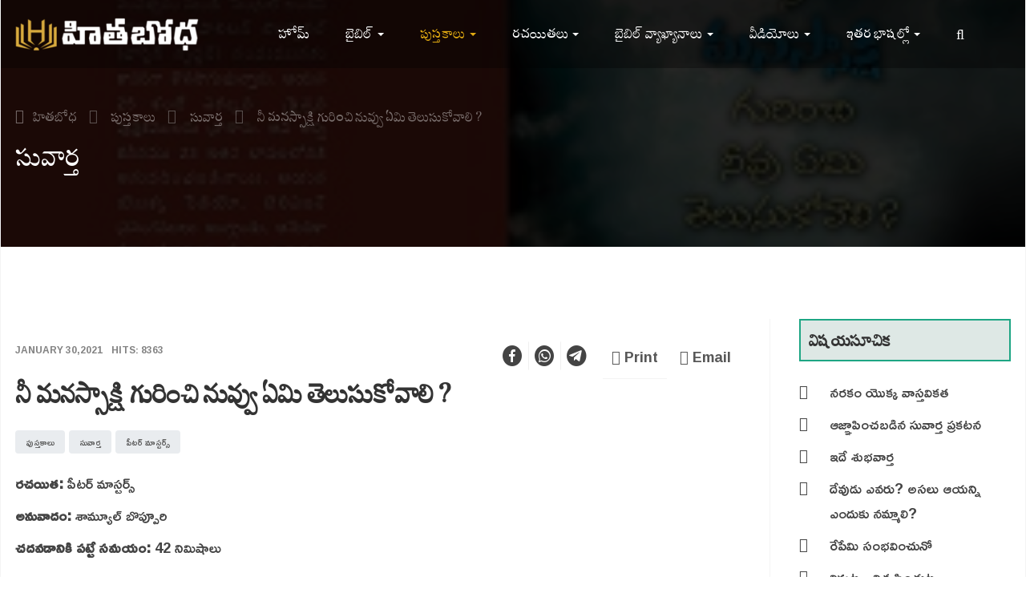

--- FILE ---
content_type: text/html; charset=utf-8
request_url: https://hithabodha.com/books/gospel/330-what-should-you-know-about-your-conscious.html
body_size: 71967
content:
<!DOCTYPE html>
<html xmlns="http://www.w3.org/1999/xhtml" xml:lang="en-gb" lang="en-gb" dir="ltr">

<head>
  <link rel="preconnect" href="https://fonts.googleapis.com">
<link rel="preconnect" href="https://fonts.gstatic.com" crossorigin>
<link href="https://fonts.googleapis.com/css2?family=NTR&display=swap" rel="stylesheet">
<link rel="preconnect" href="https://fonts.googleapis.com">
<link rel="preconnect" href="https://fonts.gstatic.com" crossorigin>
<link href="https://fonts.googleapis.com/css2?family=Ramabhadra&display=swap" rel="stylesheet">
<link rel="preconnect" href="https://fonts.googleapis.com">
<link rel="preconnect" href="https://fonts.gstatic.com" crossorigin>
<link href="https://fonts.googleapis.com/css2?family=Suranna&display=swap" rel="stylesheet">
<link rel="preconnect" href="https://fonts.googleapis.com">
<link rel="preconnect" href="https://fonts.gstatic.com" crossorigin>
<link href="https://fonts.googleapis.com/css2?family=Ramaraja&display=swap" rel="stylesheet">

<style>
#t4-megamenu-mainmenu, .block-breadcrumb{font-family:'Suranna', serif;}
body{color:#000}
</style>

<script async src="https://www.googletagmanager.com/gtag/js?id=UA-138182082-1"></script>
<script>
  window.dataLayer = window.dataLayer || [];
  function gtag(){dataLayer.push(arguments);}
  gtag('js', new Date());

  gtag('config', 'UA-138182082-1');
</script>


  <base href="https://hithabodha.com/books/gospel/330-what-should-you-know-about-your-conscious.html" />
	<meta http-equiv="content-type" content="text/html; charset=utf-8" />
	<meta name="author" content="Peter" />
	<meta name="generator" content="Joomla! - Open Source Content Management" />
	<title>నీ మనస్సాక్షి గురించి నువ్వు ఏమి తెలుసుకోవాలి ?</title>
	<link href="/templates/ja_educatsy/favicon.ico" rel="shortcut icon" type="image/vnd.microsoft.icon" />
	<link href="/components/com_jcomments/tpl/default/style.css?v=3002" rel="stylesheet" type="text/css" />
	<link href="https://hithabodha.com/plugins/content/yoo_tooltip/yoo_tooltip/yoo_tooltip.css.php" rel="stylesheet" type="text/css" />
	<link href="https://hithabodha.com/plugins/content/yoo_tooltip/yoo_tooltip/bar.css" rel="stylesheet" type="text/css" />
	<link href="https://hithabodha.com/media/plg_social2s/css/behavior/s2sdefault.min.css" rel="stylesheet" type="text/css" />
	<link href="https://hithabodha.com/media/plg_social2s/css/styles/default.css" rel="stylesheet" type="text/css" />
	<link href="https://hithabodha.com/media/plg_social2s/css/s2sfont.min.css" rel="stylesheet" type="text/css" />
	<link href="https://fonts.googleapis.com/css?family=Ramabhadra%7CSuranna%3A" rel="stylesheet" type="text/css" />
	<link href="/plugins/system/t4/themes/base/vendors/font-awesome5/css/all.min.css" rel="stylesheet" type="text/css" />
	<link href="/plugins/system/t4/themes/base/vendors/font-awesome/css/font-awesome.min.css" rel="stylesheet" type="text/css" />
	<link href="/plugins/system/t4/themes/base/vendors/icomoon/css/icomoon.css" rel="stylesheet" type="text/css" />
	<link href="/templates/ja_educatsy/js/owl-carousel/owl.carousel.min.css" rel="stylesheet" type="text/css" />
	<link href="/modules/mod_jamasthead/asset/css/style.css" rel="stylesheet" type="text/css" />
	<link href="/templates/ja_educatsy/css/template.css" rel="stylesheet" type="text/css" />
	<link href="/media/t4/css/38-590-sub.css" rel="stylesheet" type="text/css" />
	<link href="/templates/ja_educatsy/css/custom.css?r=962" rel="stylesheet" type="text/css" />
	<script type="application/json" class="joomla-script-options new">{"csrf.token":"6108b34725256048a668af005c678c54","system.paths":{"root":"","base":""}}</script>
	<script src="/components/com_jcomments/js/jcomments-v2.3.js?v=12" type="text/javascript"></script>
	<script src="/components/com_jcomments/libraries/joomlatune/ajax.js?v=4" type="text/javascript"></script>
	<script src="https://hithabodha.com/plugins/content/yoo_tooltip/yoo_tooltip/yoo_tooltip.js" type="text/javascript"></script>
	<script src="https://hithabodha.com/plugins/content/yoo_tooltip/yoo_tooltip/sound-manager.js" type="text/javascript"></script>
	<script src="https://hithabodha.com/plugins/content/yoo_tooltip/yoo_tooltip/bar.js" type="text/javascript"></script>
	<script src="/media/system/js/mootools-core.js?182a24325a5d7d5982598bcbbbfde0f1" type="text/javascript"></script>
	<script src="/media/system/js/core.js?182a24325a5d7d5982598bcbbbfde0f1" type="text/javascript"></script>
	<script src="/media/system/js/mootools-more.js?182a24325a5d7d5982598bcbbbfde0f1" type="text/javascript"></script>
	<script src="/media/jui/js/jquery.min.js?182a24325a5d7d5982598bcbbbfde0f1" type="text/javascript"></script>
	<script src="/media/jui/js/jquery-noconflict.js?182a24325a5d7d5982598bcbbbfde0f1" type="text/javascript"></script>
	<script src="/media/jui/js/jquery-migrate.min.js?182a24325a5d7d5982598bcbbbfde0f1" type="text/javascript"></script>
	<script src="/plugins/system/t4/themes/base/vendors/bootstrap/js/bootstrap.bundle.js" type="text/javascript"></script>
	<script src="/templates/ja_educatsy/js/template.js" type="text/javascript"></script>
	<script src="/plugins/system/t4/themes/base/js/base.js?182a24325a5d7d5982598bcbbbfde0f1" type="text/javascript"></script>
	<script src="/templates/ja_educatsy/js/owl-carousel/owl.carousel.min.js" type="text/javascript"></script>
	<script src="/plugins/system/t4/themes/base/js/megamenu.js" type="text/javascript"></script>
	<script type="text/javascript">
jQuery(function($) {
			 $('.hasTooltip').each(function() {
				var title = $(this).attr('title');
				if (title) {
					var parts = title.split('::', 2);
					var mtelement = document.id(this);
					mtelement.store('tip:title', parts[0]);
					mtelement.store('tip:text', parts[1]);
				}
			});
			var JTooltips = new Tips($('.hasTooltip').get(), {"maxTitleChars": 50,"className": "hasTooltip","fixed": false});
		});var s2s_mobile = '';
                (function(d){
                  var f = d.getElementsByTagName('SCRIPT')[0], p = d.createElement('SCRIPT');
                  p.type = 'text/javascript';
                  p.async = false;
                  p.defer = true;
                  p.src = 'https://hithabodha.com/media/plg_social2s/js/social2s.min.js';
                  f.parentNode.insertBefore(p, f);
                }(document));
            var insert = '0';var insert_position = '0';var insert_element = '';var s2s_checkCookie = '0';var s2s_lang_1tag = 'en_GB';var s2s_lang_2tag = 'en';var s2s_lang_direction = 'lang_directon_right';var s2s_load_scripts_onload = '0';var s2s_context = 'com_content.article';var s2s_debug = '0';var s2s_version = '4.0.139';var s2s_art_mobile_min = '978';var s2s_k2_remove_social = '0';var s2s_sha = '';var s2s_cta_active = '0';var s2s_cta_default = 'twitter';var twitter_b_count_hide = '1';var twitter_b_count = '0';var facebook_count_hide = '0';var facebook_like_count = '0';var facebook_share_count = '0';var facebook_total_count = '0';var pinterest_count_hide = '0';var pinterest_count = '0';var linkedin_count_hide = '0';var linkedin_count = '0';var gplus_b_count_hide = '0';var gplus_b_count = '0';var tumblr_count = '0';var tumblr_count_hide = '0';var vk_b_count_hide = '1';var vk_b_count = '0';var php_full_link = 'https%3A%2F%2Fhithabodha.com%2Fbooks%2Fgospel%2F330-what-should-you-know-about-your-conscious.html';var php_title = '%E0%B0%A8%E0%B1%80%20%E0%B0%AE%E0%B0%A8%E0%B0%B8%E0%B1%8D%E0%B0%B8%E0%B0%BE%E0%B0%95%E0%B1%8D%E0%B0%B7%E0%B0%BF%20%E0%B0%97%E0%B1%81%E0%B0%B0%E0%B0%BF%E0%B0%82%E0%B0%9A%E0%B0%BF%20%E0%B0%A8%E0%B1%81%E0%B0%B5%E0%B1%8D%E0%B0%B5%E0%B1%81%20%E0%B0%8F%E0%B0%AE%E0%B0%BF%20%E0%B0%A4%E0%B1%86%E0%B0%B2%E0%B1%81%E0%B0%B8%E0%B1%81%E0%B0%95%E0%B1%8B%E0%B0%B5%E0%B0%BE%E0%B0%B2%E0%B0%BF%20%3F';jQuery(function($){ initTooltips(); $("body").on("subform-row-add", initTooltips); function initTooltips (event, container) { container = container || document;$(container).find(".hasTooltip").tooltip({"html": true,"container": "body"});} });
	</script>
	<meta property="og:title" content="నీ మనస్సాక్షి గురించి నువ్వు ఏమి తెలుసుకోవాలి ?"><meta property="og:description" content="ఈ రోజు మానవుడు విజ్ఞాన, సాంకేతిక రంగాలలో అభివృద్ధి సాధించినట్లు ముందెన్నడూ సాధించలేదు. అయినా, ఈ రోజు మానవుడు మానసిక సమస్యలతో కలవరం చెందినట్లు ఎన్నడూ కలవరం చెందటం లేదు. ఒక్కసారి మనస్సాక్షి గురించి ఆలోచించండి, ఈ విచిత్రమైన బుద్ధి ఎమిటి ? ఇది ఎలా పనిచేస్తుంది ? మనస్సాక్షికి వ్యతిరేకంగా నడిచినప్పుడు ఏమి సంభవిస్తుంది?..."><meta property="og:image" content="https://hithabodha.com/images/Artical_and_books_thumbnails/thumb-consiance.jpg"><meta property="og:image:width" content="280" /><meta property="og:image:height" content="203" /><meta property="og:site_name" content="HithaBodha" /><meta property="og:url"  content="https://hithabodha.com/books/gospel/330-what-should-you-know-about-your-conscious.html" /><meta property="og:type"  content="website" /><meta property="fb:app_id" content="2224287177899462" />


  <!--[if lt IE 9]>
    <script src="/media/jui/js/html5.js"></script>
  <![endif]-->
  <meta name="viewport"  content="width=device-width, initial-scale=1, maximum-scale=1, user-scalable=yes"/>
  <style  type="text/css">
    @-webkit-viewport   { width: device-width; }
    @-moz-viewport      { width: device-width; }
    @-ms-viewport       { width: device-width; }
    @-o-viewport        { width: device-width; }
    @viewport           { width: device-width; }
  </style>
  <meta name="HandheldFriendly" content="true"/>
  <meta name="apple-mobile-web-app-capable" content="YES"/>
  <!-- //META FOR IOS & HANDHELD -->
  
</head>

<body class="site-default navigation-default theme-default layout-default nav-breakpoint-lg com_content view-article item-590">
  
  
  <div class="t4-wrapper">
    <div class="t4-content">
      <div class="t4-content-inner">
        
<div id="t4-header" class="t4-section  t4-header  t4-palette-mainnav"><!-- HEADER BLOCK -->
<header id="t4-header-wrap" class="t4-header-wrap">
  <div class="t4-header-inner">
    <div class="row no-gutters">
      <div class="col-12 col-xl-12 d-flex align-items-center t4-navbar-wrap">
        <div class="t4-logo-wrap">
          <div class="navbar-brand logo-image">
    <a href="https://hithabodha.com/" title="HithaBodha">
        	
          <img class="logo-img" src="/images/new_theme/logo-min.png" alt="HithaBodha" />
    
    </a>
  </div>

        </div>

        <div class="t4-navbar d-flex align-items-center">
          
<nav class="navbar navbar-expand-lg">
<button class="navbar-toggler" type="button" data-toggle="collapse" data-target="#t4-megamenu-mainmenu" aria-expanded="false" aria-label="Toggle navigation" style="display: none;">
    <i class="fa fa-bars toggle-bars"></i>
</button>
	<div id="t4-megamenu-mainmenu" class="t4-megamenu collapse navbar-collapse slide animate" data-duration="400">

<ul class="nav navbar-nav level0"  itemscope="itemscope" itemtype="http://www.schema.org/SiteNavigationElement">
<li class="nav-item default" data-id="101" itemprop="name" data-level="1"><a href="/" class="nav-link">హోమ్</a></li><li class="nav-item dropdown parent" data-id="566" itemprop="name" data-level="1"><a href="/bible.html" class="nav-link dropdown-toggle" role="button" aria-haspopup="true" aria-expanded="false" data-toggle="dropdown">బైబిల్<i class="item-caret"></i></a><div class="dropdown-menu level1" data-bs-popper="static"><div class="dropdown-menu-inner"><ul><li class="nav-item" data-id="618" itemprop="name" data-level="2"><a href="/bible.html" class=" dropdown-item">బైబిల్</a></li><li class="nav-item" data-id="611" itemprop="name" data-level="2"><a href="/bible/tsk.html" class="dropdown-item">ది ట్రెజరీ ఆఫ్ స్క్రిప్చర్ నాలెడ్జ్</a></li><li class="nav-item" data-id="605" itemprop="name" data-level="2"><a href="/bible/hebrew-and-greek.html" class="dropdown-item">హీబ్రూ మరియు గ్రీక్ స్ట్రాంగ్స్</a></li><li class="nav-item" data-id="657" itemprop="name" data-level="2"><a href="/bible/questions-and-answers.html" class="dropdown-item">ప్రశ్నోత్తరాలు</a></li><li class="nav-item" data-id="658" itemprop="name" data-level="2"><a href="/sunday-school-lessons.html" class=" dropdown-item">సండే స్కూల్ పాఠాలు</a></li><li class="nav-item" data-id="690" itemprop="name" data-level="2"><a href="/bible/reading-plan.html" class="dropdown-item">అనుదిన వాక్యపఠనం</a></li></ul></div></div></li><li class="nav-item active dropdown mega parent" data-id="495" itemprop="name" data-level="1" data-align="left"><a href="/books.html" class="nav-link dropdown-toggle" role="button" aria-haspopup="true" aria-expanded="false" data-toggle="dropdown">పుస్తకాలు<i class="item-caret"></i></a>
<div class="dropdown-menu mega-dropdown-menu" style="width: 600px;">
	<div class="mega-dropdown-inner">
	
			<div class="row">
																																	<div class="mega-sub-1 col-12 col-md">
						<div class="mega-col-nav">
							<div class="mega-inner">
																
<ul class="mega-nav level11">
<li class="nav-item" data-id="496"><a href="/books/god.html" class="nav-link">దేవుడు</a></li><li class="nav-item" data-id="532"><a href="/books/salvation.html" class="nav-link">రక్షణ</a></li><li class="nav-item active" data-id="590"><a href="/books/gospel.html" class="nav-link" aria-current="page">సువార్త </a></li><li class="nav-item" data-id="533"><a href="/books/true-christian-life.html" class="nav-link">నిజ క్రైస్తవ జీవితం</a></li><li class="nav-item" data-id="583"><a href="/books/bible-0.html" class="nav-link">బైబిల్</a></li><li class="nav-item" data-id="534"><a href="/books/answer-to-false-doctrines.html" class="nav-link">దుర్బోధలకు జవాబు</a></li></ul>
							</div>
						</div>
					</div>
																																							<div class="mega-sub-2 col-12 col-md">
						<div class="mega-col-nav">
							<div class="mega-inner">
																
<ul class="mega-nav level11">
<li class="nav-item" data-id="535"><a href="/books/answer-to-criticism.html" class="nav-link">విమర్శలకు జవాబు</a></li><li class="nav-item" data-id="582"><a href="/books/christianity-and-the-law.html" class="nav-link">క్రైస్తవ్యం మరియు చట్టం</a></li><li class="nav-item" data-id="600"><a href="/books/church.html" class="nav-link">సంఘము</a></li><li class="nav-item" data-id="603"><a href="/books/testimonies.html" class="nav-link">సాక్ష్యాలు</a></li><li class="nav-item" data-id="588"><a href="/books/miscellaneous.html" class="nav-link">ఇతర అంశాలు</a></li></ul>
							</div>
						</div>
					</div>
																	</div>
		
	</div>
</div>
</li>
<li class="nav-item divider dropdown mega parent" data-id="620" itemprop="name" data-level="1" data-align="left"><a href="#" class="separator  nav-link dropdown-toggle"  role="button"  aria-haspopup="true" aria-expanded="false" data-toggle="dropdown">రచయితలు<i class="item-caret"></i></a>

<div class="dropdown-menu mega-dropdown-menu" style="width: 600px;">
	<div class="mega-dropdown-inner">
	
			<div class="row">
																																	<div class="mega-sub-1 col-12 col-md">
						<div class="mega-col-nav">
							<div class="mega-inner">
																
<ul class="mega-nav level11">
<li class="nav-item" data-id="621"><a href="/authors/k-vidhya-sagar.html" class="nav-link">కె విద్యా సాగర్</a></li><li class="nav-item" data-id="625"><a href="/authors/g-bibu.html" class="nav-link">జి. బిబు</a></li><li class="nav-item" data-id="631"><a href="/authors/prashanth-perikala.html" class="nav-link">ప్రశాంత్ పెరికల </a></li><li class="nav-item" data-id="627"><a href="/authors/arthur-w-pink.html" class="nav-link">ఆర్థర్. డబ్లు. పింక్</a></li><li class="nav-item" data-id="623"><a href="/authors/john-g-reisinger.html" class="nav-link">జాన్ జి.రీసింగర్</a></li><li class="nav-item" data-id="628"><a href="/authors/j-c-ryle.html" class="nav-link">జె.సి.రైల్</a></li><li class="nav-item" data-id="632"><a href="/authors/hithabodha-network.html" class="nav-link">హితబోధ నెట్వర్క్</a></li></ul>
							</div>
						</div>
					</div>
																																							<div class="mega-sub-2 col-12 col-md">
						<div class="mega-col-nav">
							<div class="mega-inner">
																
<ul class="mega-nav level11">
<li class="nav-item" data-id="634"><a href="/authors/p-sravan-kumar.html" class="nav-link">పి. శ్రావణ్ కుమార్</a></li><li class="nav-item" data-id="636"><a href="/authors/yaswanth-kumar.html" class="nav-link">యశ్వంత్ కుమార్ </a></li><li class="nav-item" data-id="637"><a href="/authors/peter-masters.html" class="nav-link">పీటర్ మాస్టర్స్</a></li><li class="nav-item" data-id="641"><a href="/authors/jonathan-edwards.html" class="nav-link">జోనాథన్ ఎడ్వర్డ్స్</a></li><li class="nav-item" data-id="644"><a href="/authors/john-owen.html" class="nav-link">జాన్ ఒవెన్</a></li></ul>
							</div>
						</div>
					</div>
																																							<div class="mega-sub-3 col-12 col-md">
						<div class="mega-col-nav">
							<div class="mega-inner">
																
<ul class="mega-nav level11">
<li class="nav-item" data-id="650"><a href="/authors/narasimhudu-k.html" class="nav-link">నరసింహుడు కె</a></li></ul>
							</div>
						</div>
					</div>
																	</div>
		
	</div>
</div>
</li>
<li class="nav-item dropdown parent" data-id="499" itemprop="name" data-level="1"><a href="/bible-commentaries.html" class="nav-link dropdown-toggle" role="button" aria-haspopup="true" aria-expanded="false" data-toggle="dropdown">బైబిల్ వ్యాఖ్యానాలు<i class="item-caret"></i></a><div class="dropdown-menu level1" data-bs-popper="static"><div class="dropdown-menu-inner"><ul><li class="nav-item" data-id="500" itemprop="name" data-level="2"><a href="/bible-commentaries/old-testament.html" class="dropdown-item">పాత నిబంధన</a></li><li class="nav-item" data-id="501" itemprop="name" data-level="2"><a href="/bible-commentaries/new-testament.html" class="dropdown-item">కొత్త నిబంధన</a></li></ul></div></div></li><li class="nav-item dropdown mega parent" data-id="528" itemprop="name" data-level="1" data-align="left"><a href="/videos.html" class="nav-link dropdown-toggle" role="button" aria-haspopup="true" aria-expanded="false" data-toggle="dropdown">వీడియోలు<i class="item-caret"></i></a>
<div class="dropdown-menu mega-dropdown-menu" style="width: 600px;">
	<div class="mega-dropdown-inner">
	
			<div class="row">
																																	<div class="mega-sub-1 col-12 col-md">
						<div class="mega-col-nav">
							<div class="mega-inner">
																
<ul class="mega-nav level11">
<li class="nav-item" data-id="615"><a href="/videos/audio-books.html" class="nav-link">ఆడియో పుస్తకాలు</a></li><li class="nav-item" data-id="529"><a href="/videos/telugu-bible-songs.html" class="nav-link">తెలుగు బైబిల్ పాటలు</a></li><li class="nav-item" data-id="686"><a href="/videos/christian-response-q-and-a.html" class="nav-link">క్రైస్తవ స్పందన Q &amp; A</a></li><li class="nav-item" data-id="662"><a href="/videos/ask-hithabodha-q-a.html" class="nav-link">ప్రశ్నోత్తరాలు ( Q &amp; A )</a></li><li class="nav-item" data-id="655"><a href="/videos/gospel.html" class="nav-link">సువార్త ( Gospel )</a></li><li class="nav-item" data-id="687"><a href="/videos/exposition-on-the-gospel-of-john.html" class="nav-link">యోహాను సువార్త అధ్యయనం</a></li><li class="nav-item" data-id="613"><a href="/videos/doctrine-of-trinity.html" class="nav-link">త్రిత్వ సిద్ధాంతం</a></li><li class="nav-item" data-id="688"><a href="/videos/short-videos.html" class="nav-link">Short Videos</a></li></ul>
							</div>
						</div>
					</div>
																																							<div class="mega-sub-2 col-12 col-md">
						<div class="mega-col-nav">
							<div class="mega-inner">
																
<ul class="mega-nav level11">
<li class="nav-item" data-id="612"><a href="/videos/finding-god-s-will.html" class="nav-link">దేవుని చిత్తాన్ని తెలుసుకొనుట</a></li><li class="nav-item" data-id="577"><a href="/videos/sermons.html" class="nav-link">బైబిల్ సందేశాలు</a></li><li class="nav-item" data-id="585"><a href="/videos/atheist-accusations-and-bible-answers.html" class="nav-link">నాస్తిక నిందలు - బైబిల్ నిజాలు</a></li><li class="nav-item" data-id="580"><a href="/videos/exposing-false-teaching.html" class="nav-link">దుర్బోధలకు జవాబు</a></li><li class="nav-item" data-id="616"><a href="/videos/calvinism.html" class="nav-link">కాల్వినిజం</a></li></ul>
							</div>
						</div>
					</div>
																	</div>
		
	</div>
</div>
</li>
<li class="nav-item divider dropdown parent" data-id="680" itemprop="name" data-level="1"><a href="#" class="separator  nav-link dropdown-toggle"  role="button"  aria-haspopup="true" aria-expanded="false" data-toggle="dropdown">ఇతర భాషల్లో<i class="item-caret"></i></a>
<div class="dropdown-menu level1" data-bs-popper="static"><div class="dropdown-menu-inner"><ul><li class="nav-item" data-id="681" itemprop="name" data-level="2"><a href="https://biblespokesman.com/" class=" dropdown-item" target="_blank" rel="noopener noreferrer">English</a></li><li class="nav-item" data-id="682" itemprop="name" data-level="2"><a href="https://biblepravaktha.com/" class=" dropdown-item" target="_blank" rel="noopener noreferrer">हिंदी </a></li><li class="nav-item" data-id="689" itemprop="name" data-level="2"><a href="https://vachanaprabha.com/" class=" dropdown-item" target="_blank" rel="noopener noreferrer">മലയാളം</a></li><li class="nav-item" data-id="683" itemprop="name" data-level="2"><a href="https://truthintamil.com/" class=" dropdown-item" target="_blank" rel="noopener noreferrer">தமிழ்</a></li></ul></div></div></li><li class="nav-item" data-id="622" itemprop="name" data-level="1"><a href="/search.html" class=" fa fa-search nav-link"> </a></li></ul></div>
</nav>


          
        </div>
      </div>

       
    </div>
  </div>
</header>
<!-- // HEADER BLOCK --></div>

<div id="t4-masthead" class="t4-section  t4-masthead"><div class="t4-col text-center"><div class="t4-module module " id="Mod808"><div class="module-inner"><div class="module-ct"><div class="ja-masthead image " style="background-image: url('/images/Artical_and_books_thumbnails/thumb-consiance.jpg')">
        <div class="container">
        <div class="ja-masthead-detail">
            <div class="block-breadcrumb">
                		<div class="moduletable">
						<nav role="navigation" aria-label="breadcrumbs">
	<ol itemscope itemtype="https://schema.org/BreadcrumbList" class="mod-breadcrumbs breadcrumb">
					<li class="active">
				<span class="icon fa fa-home"></span>
			</li>
		
						<li itemprop="itemListElement" itemscope itemtype="https://schema.org/ListItem" class="mod-breadcrumbs__item breadcrumb-item"><span property="item" typeof="WebPage"><a itemprop="item" href="/" class="pathway"><span itemprop="name">హితబోధ</span></a></span>
										<span class="divider">
							<img src="/media/system/images/arrow.png" alt="" />						</span>
					
					<meta itemprop="position" content="1">
				</li>
							<li itemprop="itemListElement" itemscope itemtype="https://schema.org/ListItem" class="mod-breadcrumbs__item breadcrumb-item"><span property="item" typeof="WebPage"><a itemprop="item" href="/books.html" class="pathway"><span itemprop="name">పుస్తకాలు</span></a></span>
										<span class="divider">
							<img src="/media/system/images/arrow.png" alt="" />						</span>
					
					<meta itemprop="position" content="2">
				</li>
							<li itemprop="itemListElement" itemscope itemtype="https://schema.org/ListItem" class="mod-breadcrumbs__item breadcrumb-item"><span property="item" typeof="WebPage"><a itemprop="item" href="/books/gospel.html" class="pathway"><span itemprop="name">సువార్త </span></a></span>
										<span class="divider">
							<img src="/media/system/images/arrow.png" alt="" />						</span>
					
					<meta itemprop="position" content="3">
				</li>
							<li aria-current="page" itemprop="itemListElement" itemscope itemtype="https://schema.org/ListItem" class="mod-breadcrumbs__item breadcrumb-item active"><span itemprop="name">నీ మనస్సాక్షి గురించి నువ్వు ఏమి తెలుసుకోవాలి ?</span>					<meta itemprop="position" content="4">
				</li>
				</ol>
</nav>
		</div>
	            </div>
            
            <h3 class="ja-masthead-title">సువార్త</h3>
                    </div>
    </div>
</div></div></div></div></div></div>

<div id="t4-main-body" class="t4-section  t4-main-body">
<div class="t4-section-inner container"><div class="t4-row row">
<div class="t4-col col-12 col-lg">
<div id="system-message-container">
	</div>
	

<div class="com-content-article item-page" itemscope itemtype="https://schema.org/Article">
	<meta itemprop="inLanguage" content="en-GB">

				
	
	
		
	
			<dl class="article-info text-muted">

	
		<dt class="article-info-term">
							Details					</dt>

		
		
		
		
					<dd class="published">
	<span class="fa fa-calendar" aria-hidden="true"></span>
	<time datetime="2021-01-30T14:45:05+05:30" itemprop="datePublished">
		January 30,2021	</time>
</dd>
		
	
			
		
					<dd class="hits">
	<span class="fa fa-eye" aria-hidden="true"></span>
	<meta itemprop="interactionCount" content="UserPageVisits:8363">
	Hits: 8363</dd>
			</dl>
	
		<div class="page-header">
					<h2 itemprop="headline">
				నీ మనస్సాక్షి గురించి నువ్వు ఏమి తెలుసుకోవాలి ?			</h2>
		
		
		
		
	</div>
	
							<div class="icons">
		
							<div class="btn-group float-right">
					<button class="btn dropdown-toggle" type="button" id="dropdownMenuButton-330" aria-label="User tools" data-toggle="dropdown" aria-haspopup="true" aria-expanded="false">
						<span class="fa fa-cog" aria-hidden="true"></span>
					</button>
					<div class="dropdown-menu dropdown-menu-right" aria-labelledby="dropdownMenuButton-330">
													<a href="/books/gospel/330-what-should-you-know-about-your-conscious.html?tmpl=component&amp;print=1&amp;layout=default" title="Print article < నీ మనస్సాక్షి గురించి నువ్వు ఏమి తెలుసుకోవాలి ? >" onclick="window.open(this.href,'win2','status=no,toolbar=no,scrollbars=yes,titlebar=no,menubar=no,resizable=yes,width=640,height=480,directories=no,location=no'); return false;" rel="nofollow">			<span class="fa fa-print" aria-hidden="true"></span>
		Print	</a>																			<a href="/component/mailto/?tmpl=component&amp;template=ja_educatsy&amp;link=d72fbef1dd62c3fae0f742a28c149e3d970ca80b" title="Email this link to a friend" onclick="window.open(this.href,'win2','width=400,height=550,menubar=yes,resizable=yes'); return false;" rel="nofollow">			<span class="fa fa-envelope" aria-hidden="true"></span>
		Email	</a>																	</div>
				</div>
			
			</div>

			
		
						<ul class="tags list-inline">
																	<li class="list-inline-item tag-17 tag-list0" itemprop="keywords">
					<a href="/component/tags/tag/2022-10-22-12-29-47.html" class="badge badge-info">
						పుస్తకాలు					</a>
				</li>
																				<li class="list-inline-item tag-26 tag-list1" itemprop="keywords">
					<a href="/component/tags/tag/gospel.html" class="label label-info">
						సువార్త					</a>
				</li>
																				<li class="list-inline-item tag-47 tag-list2" itemprop="keywords">
					<a href="/authors/peter-masters.html" class="label label-info">
						పీటర్ మాస్టర్స్					</a>
				</li>
						</ul>
	
		<dl class="fields-container">
	<dd class="field-entry author ">	<span class="field-label ">రచయిత: </span>
<span class="field-value ">పీటర్ మాస్టర్స్</span>
</dd>
<dd class="field-entry translator ">	<span class="field-label ">అనువాదం: </span>
<span class="field-value ">శామ్యూల్ బొప్పూరి</span>
</dd>
<dd class="field-entry 2 ">	<span class="field-label ">చదవడానికి పట్టే సమయం: </span>
<span class="field-value ">42 నిమిషాలు</span>
</dd></dl>

<div class="s2s_supra_contenedor lang_directon_right s2sdefault  align_left  s2s_balloon_bottom " ><input name="social2s_url" type="hidden" class="social2s_url" value="https://hithabodha.com/books/gospel/330-what-should-you-know-about-your-conscious.html" /><div class="s2s_contenedor  s2s_no_text  s2s-btn-group"><div class="s2s_facebook s2s_btn s2s-btn-default " >
			<a class="s2s_icon"><i class="s2sfo fo-facebook-circle"></i>   </a>
				<div class="globo s2s_globo_closed s2s_facebook_iframe">
					<div class="s2s_flecha"></div>
					<div id="fb-root"></div><div class="fb-like" 
						data-layout="standard" 
						data-action="like" data-href="https://hithabodha.com/books/gospel/330-what-should-you-know-about-your-conscious.html" data-width="450" data-show-faces="false" data-size="small" data-send="true" data-share="true" data-mobile-iframe=true>
					</div></div>
			</div><div class="s2s_wapp s2s_btn s2s-btn-default  " >
			
			<a class="s2s_icon"><i class="s2sfo fo-whatsapp-circle"></i>  </a>
				<div class="globo s2s_globo_closed s2s_wapp_iframe">
					<div class="s2s_flecha"></div>
				

				<a class="s2s_a_btn wapp_link" 
					href="whatsapp://send?text=https%3A%2F%2Fhithabodha.com%2Fbooks%2Fgospel%2F330-what-should-you-know-about-your-conscious.html" 
					data-text="నీ మనస్సాక్షి గురించి నువ్వు ఏమి తెలుసుకోవాలి ?" 
					data-action="share/whatsapp/share"
					data-href="https%3A%2F%2Fhithabodha.com%2Fbooks%2Fgospel%2F330-what-should-you-know-about-your-conscious.html"
				>
					<i class="s2sfo fo-whatsapp" aria-hidden="true"></i>
					<span class="s2s_text_int">share with Whatsapp</span>
				</a>

				</div>
			</div><div class="s2s_tgram s2s_btn s2s-btn-default  " >
			
			<a class="s2s_icon"><i class="s2sfo fo-tgram-circle"></i>  </a>
				<div class="globo s2s_globo_closed s2s_tgram_iframe">
					<div class="s2s_flecha"></div>
				

				<a class="s2s_a_btn tgram_link" 
					href="https://telegram.me/share/url?url=https%3A%2F%2Fhithabodha.com%2Fbooks%2Fgospel%2F330-what-should-you-know-about-your-conscious.html&text=నీ మనస్సాక్షి గురించి నువ్వు ఏమి తెలుసుకోవాలి ?" target="_blank"
				><i class="s2sfo fo-telegram" aria-hidden="true"></i><span class="s2s_text_int">share with Telegram<span></a>

				</div>
			</div></div></div>
				
			
	
	<div itemprop="articleBody" class="com-content-article__body">
		
<h2>&nbsp;నీ మనస్సాక్షి గురించి&nbsp;నువ్వు&nbsp;ఏమి తెలుసుకోవాలి?</h2>
<h2 align="center">విషయసూచిక</h2>
<ol class="divisions">
<li><a href="#para1" target="_self">మనస్సాక్షి ఎలా నిర్మింపబడింది?</a></li>
<li><a href="#para2" target="_self">మనస్సాక్షికి అంతా గుర్తే</a></li>
<li><a href="#para3" target="_self">మనస్సాక్షి అల్లకల్లోలం సృష్టిస్తుంది</a></li>
<li><a href="#para4" target="_self">మన ప్రవర్తనపై మనస్సాక్షి యొక్క ప్రభావం</a></li>
<li><a href="#para5" target="_self">ఆ.... బరువైన మనస్సాక్షికి విడుదల ఏలా?</a></li>
<li><a href="#para6" target="_self">మనస్సాక్షి యొక్క చివరి మాట!</a></li>
</ol>
<p>“అట్టివాని మనస్సాక్షి కూడా సాక్ష్యమిచ్చుచుండగను, వారి తలంపులు ఒక దాని మీద ఒకటి తప్పుమోపుచు, తప్పులేదని చెప్పుచుండగను ..... ” రోమా 2:15</p>
<p>ఈ రోజు మానవుడు విజ్ఞాన, సాంకేతిక రంగాలలో అభివృద్ధి సాధించినట్లు ముందెన్నడూ సాధించలేదు. అయినా, ఈ రోజు మానవుడు మానసిక సమస్యలతో కలవరం చెందినట్లు ఎన్నడూ కలవరం చెందటం లేదు. ఒక్కసారి మనస్సాక్షి గురించి ఆలోచించండి, ఈ విచిత్రమైన బుద్ధి ఎమిటి ? ఇది ఎలా పనిచేస్తుంది ? మనస్సాక్షికి వ్యతిరేకంగా నడిచినప్పుడు ఏమి సంభవిస్తుంది?</p>
<p>మనస్సాక్షి ప్రతి ఒక్కరినీ అనుభవపూర్వకంగా అంతులేని శ్రమలకు గురిచేస్తున్నప్పటికీ, ఎన్నో మానసిక ఒత్తిళ్ళకు ప్రజలు లోనవుతున్ననప్పటికీ, దానిని గురించి మనకు సరైన అవగాహన లేకపోవడం ఎంతో ఆశ్చర్యాన్ని కలిగిస్తుంది. శరీరంలో అనేక రకాలైన అవయవాల గురించి లోతుగా తెలుసుకోవటం వైద్యులకు కూడా శ్రమే. మనస్సాక్షిని అణచివేయటం వలన భయంకరమైన వ్యాధులు సంభవిస్తాయని బైబిల్ చెబుతుంది.&nbsp;<span class="hasTooltip" title="జ్ఞానులను సిగ్గుపరచుటకు లోకములోనుండు వెఱ్ఱివారిని దేవుడు ఏర్పరచుకొనియున్నాడు. బలవంతులైనవారిని సిగ్గుపరచుటకు లోకములో బలహీనులైనవారిని దేవుడు ఏర్పరచుకొనియున్నాడు.&lt;br /&gt;29ఎన్నికైనవారిని వ్యర్థము చేయుటకు లోకములో నీచులైనవారిని, తృణీకరింప బడినవారిని, ఎన్ని కలేనివారిని దేవుడు ఏర్పరచుకొని యున్నాడు.&lt;br /&gt;30అయితే ఆయన మూలముగా మీరు క్రీస్తుయేసు నందున్నారు.&lt;br /&gt;">(1 కొరింథీ 11:28-30)</span>. పూర్వం, గొప్ప గొప్ప వ్యక్తులు జీవితంలో జరిగే విచిత్రమైన శ్రమలలో మనస్సాక్షి యొక్క అద్భుతమైన అదృశ్యహస్తాన్ని చూడగలిగారు కానీ ఈ రోజు దానినెవరూ గుర్తించలేకపోతున్నారు. ఇది ఎంత శోచనీయం!</p>
<p>సొలోమోను మహారాజు వ్రాసిన సామెతలు గ్రంథంలో “మనస్సాక్షిని” ఒక స్వతంత్రపూర్వకమైన పరిశోధకునిగా వర్ణించాడు. ఇది ఒక మనిషి యొక్క ఆత్మ అని సొలోమోను మహారాజు అంటున్నాడు. ఇది మనిషి యొక్క అంతరంగాలను పరిశీలించే దేవుని యొక్క దీపము అని కూడా సొలోమోను మహారాజు చెబుతున్నాడు. దీనికి అన్నిటినీ వెదకి వెంటాడి పరిశీలించే గుణం ఉంది. అంతర్గత భావాలను అణచివేసే పనులను చేస్తే, ఆ అపరాధభావాన్ని స్పష్టంగా బయటికి చూపెడుతుంది.</p>
<p>నూతన నిబంధనలో “మనస్సాక్షి" అనే గ్రీకు పదాన్ని 'కలిసి తెలుసుకోవటం' లేక 'కలసి గ్రహించటం' అని తర్జుమా చేశారు. దీని అర్థం ఏమిటంటే మనం చేసే పనులను నిరాటంకంగా తనిఖీ చేసే ఒక గొప్ప శక్తి అని అర్థం. దేవుడు తన న్యాయవిధులను, ప్రమాణాలను మన హృదయం మీద ఒక చెరగని ముద్రగా వేసాడు. ఇది ఒక పోలీసువలే లేక ఒక న్యాయవాదివలే పనిచేస్తుంది.</p>
<p>అనేక దేశాలలో న్యాయవాదుల విషయంలో ప్రభుత్వాలు జోక్యం చేసుకోవు. వారు స్వతంత్రబద్ధులు. వారు తమ ఉన్నతస్థానాన్ని చాలా గౌరవంగా, శ్రద్ధతో కాపాడుకుంటారు కాని కొన్ని దేశాల్లో ఈ పద్ధతి లేదు. అలాంటి దేశాల్లో కొన్నిసార్లు ప్రభుత్వం జోక్యం చేసుకుని న్యాయవ్యవస్థను కూడా తమ స్వంత లాభాల కోసం ఉపయోగించుకోవటానికి ఎడతెగని ప్రయత్నం చేస్తారు. “ఫలాన అతని మీద నేరములు ఎందుకు మోపారు”? అని అడుగుతారు. వాళ్ళు ఈ విధంగా తమ దేశంలో చేయగలరని తలచి ప్రపంచంలో అన్ని దేశాల్లో ఇలా చేయవచ్చు అని అనుకోవటం తెలివితక్కువతనం. ప్రతీ న్యాయవ్యవస్థకు సార్వభౌమాధికారం, స్వతంత్ర ప్రతిపత్తి ఉంటుంది. ఆయా ప్రభుత్వాలు, న్యాయవ్యవస్థ తీర్పు తీర్చే విషయంలో జోక్యం చేసుకోవు. అయితే ఈ విషయం కొంతమందికి బోధపడదు. మనకున్న మనసాక్షికి కూడా అంతే సార్వభౌమాధికారం ఉంటుంది. కానీ దానిని నిశ్శబ్దపరచవచ్చు, వంచవచ్చు, ఎటుబడితే అటు త్రిప్పవచ్చు, దానిని అసహ్యకరంగా కూడా తయారుచేయవచ్చు. మనము ఏమి చేసినా సరే, మనస్సాక్షికి కొంత స్వతంత్రం తప్పకుండా ఉంటుంది. ఎప్పుడైనా, ఏ సమయంలోనైనా దాని యొక్క ప్రమాణాలను జ్ఞప్తికి తెచ్చుకొని అవమానము, అపరాధము లాంటి మానసిక ఒత్తిళ్ళను తెప్పించగలదు. మనము దానిని మార్చటానికి ఎంతగా ప్రయత్నం చేసినా సరే, మనస్సాక్షి ఎన్నటికీ సహించదు, ఒప్పుకోదు. దానికి స్వభావసిద్ధమైన స్వాతంత్య్రము ఉంది. అయితే దానిని తప్పకుండా విలువలేనిదానిగా మలచుకోవచ్చు, కానీ పూర్తిగా దాని నోరు మూయలేము.</p>
<p>గాయపరచబడిన మనస్సాక్షి, వ్యక్తి యొక్క బాహ్య ప్రవర్తనతో నిమిత్తం లేకుండా అంతర్గత సంఘర్షణకు గురి అవుతుంది. వెంటనే ఆ వ్యక్తి విపరీతమైన ఆందోనళకు గురి కావడంతో పాటు తన జీవితంలో నిరాశ, నిస్పృహ, నిర్లిప్తత చోటు చేసుకుంటాయి. ఇది కొందరిని తీవ్రమైన మానసిక కృంగుబాటులోనికి నెడుతుంది (అన్ని మానసిక ఒత్తిళ్ళకు మనస్సాక్షియే కారణం కాదని గమనించాలి). “భక్తిహీనులు కదులుచున్న సముద్రంవంటివారు అది నిమ్మళింపనేరదు. దాని జలములు బురదను మైలను పైకి వేయును. దుష్టులకు నెమ్మది ఉండదని నా దేవుడు సెలవిచ్చుచున్నాడు” అని ప్రవక్తయైన యెషయా (యెషయా 57:20, 21 లో) సెలవిచ్చుచున్నాడు.</p>
<h2 id="para1">మనస్సాక్షి ఎలా నిర్మింపబడింది?</h2>
<p>అసలీ మనస్సాక్షి ఇన్ని శ్రమలను మనకు ఎందుకు కలగజేస్తుంది అని ప్రశ్నించుకున్నట్లయితే, దానికి నాస్తికులు ఇచ్చే సమాధానం ఏమంటే ఇది కేవలం మనం పిల్లల్ని పెంచే తీరును బట్టి మనస్సాక్షి నిర్మితమౌతుందని అంటారు. ఇది కేవలం ఊహకందని అహం అని, తల్లిదండ్రుల వలనో, సమాజం వలనో, పరిసరాల ప్రభావం వలనో వస్తుందని భావిస్తుంటారు. కాకపోతే, దీనికి ప్రత్యేకమైన నీతి విలువలంటూ ఏమీ లేవని కొట్టిపారేస్తారు. దీనివలన వచ్చే సమస్య ఏమిటంటే జీవితంలో విలువలంటూ లేని ఒక క్రొత్త తరం వస్తుంది.</p>
<p>ఇదే మనస్సాక్షి మీద ప్రజలకున్న నూతనమైన అభిప్రాయం. కానీ ఈ అభిప్రాయంతో చరిత్రకు ఏమాత్రం సంబంధము లేదు. ఇలాంటి అభిప్రాయం భయంకరమైనదిగా కూడా నిర్థారించబడినది. అసలు అపరాధభావన అంటూ ఏమీ లేదని, ఒకవేళ అది వచ్చినా అంత మంచిది కాదని దానిని వీలైనంత త్వరలో మర్చిపోవాలని నిపుణులు ప్రజలను తప్పు దారి పట్టిస్తుంటారు. ఇతరులకు మనం ఏ హాని చేయనంత సేపు, ప్రజలు వారికి ఇష్టమొచ్చినట్లు చేయవచ్చని ఈ విధంగా చేస్తే మళ్ళీ మనస్సాక్షి మామూలు దారిలోకి వస్తుందని నిపుణులు చెబుతున్నారు. కానీ, నిపుణులు మనస్సాక్షిని కేవలం ఒక తలనొప్పిగా భావిస్తారు. దానిని మార్చటానికి సాధ్యపడదని చెబుతారు. అయితే మనస్సాక్షిని లోబరచటం ఎవరివలన సాధ్యం కాదు. దానితో కలసి పనిచేయటం అస్సలు వీలుపడదు. మనసాక్షి ద్వారా బాధ కలిగినవారు బాధపడుతునే ఉంటారు. మానసికంగా కృంగినవారికి, మనోవ్యధ కలిగినవారికి ఉపశమనం ఉండనే ఉండదు. వారు విచిత్రమైన వ్యాధులతో బాధపడుతూ ఉంటారు.</p>
<p>నీతి విలువలను వ్యతిరేకించే మానసిక శాస్త్రవేత్తలు మనస్సాక్షి యొక్క నిర్వచనం పలుమార్లు మార్చిన తరువాత మనకు అర్థమైనదేమంటే దేవుని యొక్క వెర్రితనము మనుష్యుల జ్ఞానముకంటే గొప్పదని స్పష్టంగా తెలుస్తుంది. మనస్సాక్షి మానవ పద్ధతుల ద్వారా లేక ప్రత్యేకమైన తర్ఫీదు ద్వారా నిర్మింపబడదని బైబిలు గ్రంథం చెబుతుంది. దేవుడే మనస్సాక్షిని మొట్టమొదటసారిగా కలగజేశాడు. ఆయన మనుష్యుల జీవితాలపై అధికారం కలిగున్నాడని గుర్తుచేసేదే ఈ మనస్సాక్షి.</p>
<p>ప్రజలు ఎటువంటి సాంస్కృతిక మతసంప్రదాయాలకు చెందినవారైనా మంచిచెడులను గ్రహించే శక్తి ఉంటుందని అపోస్తులుడైన పౌలు మనకు చెబుతున్నాడు. అపోస్తలుడైన పౌలు 'దేవుడు పక్షపాతి కాదు' అని కూడా చెబుతున్నాడు. ధర్మశాస్త్రము లేని అన్యజనులు (ఇశ్రాయేలీయులు కానివారు మరియు ధర్మశాస్త్ర సంబంధమైన నీతి తెలియనివారు), సహజముగా ధర్మశాస్త్ర సంబంధమైన (నీతిక్రియలు) క్రియలు చేసినయెడల ధర్మశాస్త్రము తమ హృదయములయందు వ్రాయబడినట్టు చూపుతున్నారు. అంటే ధర్మశాస్త్రము తెలిసినా, తెలియకపోయినా దేవుని ధర్మశాస్త్రము (మనస్సాక్షి) ప్రతి ఒక్కరి గుండెలో చెరిగిపోని విధంగా దేవుడు ముద్రించాడని మనకు స్పష్టంగా అర్థమౌతుంది.</p>
<p>మతసంబంధమైన విషయాలలో, నీతిసంబంధమైన విషయములలో ప్రజలు తర్ఫీదు పొందినా, పొందకపోయినా అందరి హృదయాలలో దేవుని నీతిని సూచించే సంకేతం మాత్రం వ్రాయబడి ఉంటుంది. ప్రపంచంలో ఏ పద్ధతైనా దానిని మార్చలేదు, తుడిచివేయనూ లేదు. ప్రజలు మనస్సాక్షి నుండి ఎంత దూరమైపోతారో, అంతే అవేదన వారికి కలుగుతుంది. మనస్సాక్షి ఎంత అమోఘంగా పనిచేస్తుందో ప్రజలు చేసే క్రియలు ద్వారా తెలుస్తుంది. అందుకే వారు దానిని గాయపరచినప్పుడు, ఆ గాయపూరితమైన బాధల నుండి తప్పించుకోవడానికి ఎన్నో సాకులను చెప్పాల్సి వస్తుంది.</p>
<p>అయితే, మనస్సాక్షి మన శరీరంలో ఎక్కడ దాగి ఉంది ? ఒక శవంలో మనస్సాక్షి ఎక్కడ ఉంటుంది అని ఒక వైద్యుణ్ణి అడిగినట్లయితే, అతను ఏమని సమాధానం చెబుతాడు ? అటువంటి ప్రశ్నలకు సమాధానం దొరకదు. కానీ, అది కనబడటం లేదు అనే నిజం తెలిసినప్పటికీ, దాని&nbsp; ఉనికిని ప్రశ్నించటం మనకందరికీ శ్రేయస్కరం కాదు. మనస్సాక్షి ఉందని అందరికీ తెలుసు, ఎందుకంటే మనము అనుభవపూర్వకంగా దానిని తెలుసుకున్నాము. మనస్సాక్షి నిశ్శబ్దంగా ఉంటే ఎంత బాగుండునో అని ఎన్నిసార్లు కోరుకోలేదు! మనస్సాక్షి మనమీద ఆరోపణలను చేయకుండా మనకు అభయకరంగా మారితే ఎంతటి అవమాన్నానైనా, బాధనైనా లేక అలజడిని సైతం మూలన పెట్టవచ్చు.</p>
<p>అయితే రకరకాల పద్ధతుల ద్వారా, మనస్సాక్షిని మత్తెక్కింపచేసి సరిగా పనిచేయకుండా చేయవచ్చు. కానీ అది కొంతసేపు మాత్రమే. మనస్సాక్షిని నోరు ఎన్నటికీ మూయించలేము.</p>
<h2 id="para2">మనస్సాక్షికి అంతా గుర్తే</h2>
<p>తిర్పు దినమునందు మనమందరము దేవుని ఎదుట నిల్చుని ఉన్నప్పుడు, మనస్సాక్షి మన అతిక్రమాలకు విరోధంగా సాక్ష్యమిస్తుంది. అప్పుడు మన మనస్సాక్షి మనకు విరోధంగా మాట్లాడుతుంది. అది మన పాపాన్నంతటినీ గుర్తుచేస్తుంది. ఎందుకంటే మనస్సాక్షికి అంతా గుర్తే (రోమా 2:15,16). గతంలో మాట ద్వారా, ఆలోచన ద్వారా మరియు క్రియ ద్వారా మనం చేసిన నేరాలన్నీ జ్ఞాపకముంచుకుని, వాటన్నిటినీ అప్పుడప్పుడు మనకు గుర్తుకు వచ్చేలా చేస్తుంది. ఆఖరి క్షణాన మనము దేవుని ఎదుట నిలుచున్నప్పుడు, మన అపరాధభావమంతా మన మీదకు ఒక మహా సైన్యంవలే వచ్చినప్పుడు “నేనే! అది నేనే చేశాను! అని గట్టిగా అరుస్తూ, ఏడుస్తూ ఉంటుంది". మహా పండితుడు జాన్ బన్యన్ (హోలివార్) 'పరిశుద్ధ సమరం' అనే పుస్తకంలో మనస్సాక్షికి 'మిస్టర్ రికార్డర్' అని పేరు పెడతాడు. ఎంత సమంజసం! నిజంగా మనస్సాక్షి ఒక రికార్డరే !</p>
<p>గర్విష్ఠులైన పరిసయ్యుల మనస్సాక్షి వారు గతంలో చేసిన పాపాలను గుర్తుకు వచ్చేలా చేసి, వారిని పూర్తిగా కట్టిపడేసేలాంటి ఒక సంఘటన మనము యోహాను సువార్తలో చదువుతాము. వ్యభిచారంలో పట్టబడిన ఒక స్త్రీని క్రీస్తు ఆలయంలో వాక్యం బోధిస్తుండగా తీసుకొని వచ్చి, మోషే ధర్మశాస్త్ర ప్రకారము పరిసయ్యులు ఈమెను రాళ్ళతో కొట్టి చంపవలెనని ఉద్దేశించి, యేసు వైపునకు చూడగా, మొదట యేసు చూసీ చూడనట్లుండి, తలవంచుకొని వినిపించనట్లు నేలమీద ఏదో రాసిన పిదప, ఎవరైతే పాపము చేయలేదో వాడు మొదట రాయి వేయండి అని అంటాడు. వెంటనే వారి యొక్క మనస్సాక్షి వేధింపును వారు భరించలేక, పెద్దవారి దగ్గర నుండి చిన్నవారి వరకూ ఆ ప్రదేశాన్ని విడిచిపెట్టి వెళ్ళిపోయారు. వారు మత పెద్దలైనప్పటికీ, వారు వట్టి వేషధారులు, వ్యభిచార నేరము చేసినవారు. ఎప్పుడయితే ఎదురు ప్రశ్న వేయబడిందో, చాలాకాలంగా వారి మనస్సాక్షి నోరు మెదపకుండా చేసినప్పటికీ, అది వారి గుండెలో సింహగర్జన చేసింది, వెంటనే వారు మెల్లగా అక్కడ నుండి జారుకుని సమాజం ముందు అవమానింపబడ్డారు. మనస్సాక్షి కొన్ని సంవత్సరాల తరువాత అయినా సరే తిరిగి లేస్తుంది. ఎంత గొప్ప ఆత్మవిశ్వాసము గలవారైనా మనస్సాక్షి ముందు తలవంచాల్సిందే.</p>
<h2 id="para3">మనస్సాక్షి అల్లకల్లోలం సృష్టిస్తుంది</h2>
<p>'జాన్ బన్యన్' పరిశుద్ధ సమరం అన్న పుస్తకంలో “మిస్టర్ రికార్డర్” (మనస్సాక్షి) 'మానవ ఆత్మపుర నివాసులను' ఎంతగా విసిగించాడంటే అతని (మిస్టర్ రికార్డర్) నోరు మూయించడానికి, వాళ్ళందరూ కలసి అతడిపై దాడి చేసి చేరశాలలో వేసి బాధించారు. కానీ అవకాశం చిక్కినప్పుడల్లా, అతడు తప్పించుకుని, ఆత్మపురంలో సింహగర్జన చేసి ఆ పురవాసులనందరినీ గడగడ వణికించేవాడు. నువ్వు మనస్సాక్షిని నిశ్శబ్దపరచవచ్చు, దాని నుండి పరిగెత్తుకొనిపోవచ్చు, కానీ కొన్నిసార్లు అది భరింపశక్యము కాని స్వరముతో అరుస్తుంది. దానిని ఆపడం ఎవరి తరమూ కాదు.</p>
<p>ఇదే సంఘటన ఒక అమెరికన్ స్త్రీ జీవితంలో జరిగింది. మానసిక ఒత్తిళ్ళ సంక్షోభంలో&nbsp;ఆమె చిక్కుకున్న రీతి, ఆమెకు అంతర్జాతీయ గుర్తింపును తెచ్చి పెట్టింది. 1960 లో విద్యార్థి పోరాట సంఘానికి కార్యనిర్వహకురాలుగా ఉంటూ, 1970లో కల్లా తీవ్రవాదంలో చేరిపోయింది. “బ్లాక్ పేంథర్స్” అనే తీవ్రవాద బృందానికి సహాయం చేయటానికి, ఒక బ్యాంకును దోపిడీ చెయ్యడానికి ఇతరులతో కలిసి ఉపాయం పన్నింది. తీరా సమయం వచ్చేసరికి ఆ ఉపాయం కాస్తా గాడి తప్పింది, ఒక పోలీసు కాల్చబడ్డాడు. ఈ హత్యలో ప్రమేయమున్న అనేకమంది పట్టుపడ్డారు. దోషులుగా కూడా తీర్చబడ్డారు. కానీ ఈవిడ మాత్రం తప్పించుకొనిపోయింది. ఆమె యొక్క వ్యక్తిత్వాన్ని మార్చుకొని మరొక ప్రాంతానికి తరలిపోయింది. ఈమెను పట్టుకోవటానికి ఎఫ్.బి.ఐ. ఎంత ప్రయంత్నించినా ఆమె మాత్రం ఎవరికంటా పడలేదు. ఇక 23 సంవత్సరాల తరువాత ఆమె కేసు కొట్టివేశారు. ఆ పాత నేరాన్ని జ్ఞప్తికి తెచ్చుకునే ఓపిక ఎవరికీ లేదు. కానీ ఆమె మనస్సాక్షి తనను కుదిపివేసింది.</p>
<p>అప్పుడు ఆమె ఒక విద్యార్థి, ఇప్పుడు ఒక మధ్యవయస్కురాలు, సమాజంలో గౌరవనీయురాలు. అయినప్పటికీ ఆ పాత జ్ఞాపకాలతో నివసించలేకపోయింది. ఎన్నడూ లేని విధంగా మనస్సాక్షి ఆమె గుండెను పిండినప్పుడు ఇక ఆ బాధని భరించలేక ఒక ఆసుపత్రిలో మానసిక ఒత్తిళ్ళకు సంబంధించిన క్లాసులకు హాజరయ్యింది. 'అంతటి మానసిక బాధను ఎవ్వరిలోను నేనెన్నడూ చూడలేదు' అని ఆమె క్లాసు బోధకుడు జ్ఞప్తికి తెచ్చుకొన్నాడు. ఒక రోజు ఆమె ఆశలన్నీ వదిలివేసింది. యావజ్జీవ కారాగార శిక్షకైనా, మృత్యువుకైనా వెనుకంజ వేయకుండా సిద్ధపడింది. ఆమెలో ఉన్న మనస్సాక్షి చెఱసాల నుండి విముక్తుడై సింహగర్జన చేసినప్పుడు, ఈవిడ జీవితానికి శాంతి అనేది లేకుండా పోయింది. ఇలాంటి సంఘటనలు కోకొల్లలు. ప్రతి సంఘటన మనస్సాక్షి యొక్క ఉనికిని తేటతెల్లం చేస్తుంది. లేకపోతే ప్రజలు వారికి తప్పించుకునే అవకాశం ఉన్నప్పటికీ బాధలు ఎందుకు నోరు విప్పి చెప్పుకొంటారు?</p>
<p>ప్రఖ్యాతి వహించిన ఒక గొప్ప సంగీత విద్వాంసుడు, క్విజ్ షో నిర్వహణకర్త యొక్క జీవితంలో తన మనస్సాక్షికి ఉన్న జ్ఞాపకశక్తి మనల్ని ఆశ్చర్యచకితుల్ని చేస్తుంది. తనకున్న తలాంతులతో బాగా డబ్బు గడించిన తరువాత తను బాల్యంలో చేసిన తప్పిదాలను తలచుకొని, ఆవేదన అనే కెరటంలో మునిగిపోయాడు. యుక్తవయస్సులో ఉన్నప్పుడు, ఒక దుకాణంలో దొంగతనం చేశాడట, కొన్ని సంవత్సరాల వరకు ఈ విషయం అస్సలు గుర్తుకు రాలేదు. కాని అకస్మాత్తుగా నేను తప్పు చేశాననే ఆవేదన అతనిని కుదిపివేసింది. అనేకమైన విజయాలు, పేరు ప్రఖ్యాతులు, లెక్కకు మించిన అభిమానులు, డబ్బు, కంటికి కనిపించిన సమస్తమయిన సుఖసంతోషాలు కూడా ఆత్మలో ఘోషించే మనస్సాక్షి ఆవేదనను తీర్చలేకపోయాయి. ఆ బాధని తట్టుకోలేక ఓ వార్తా పత్రికలో తన మనసులో బిగపట్టి ఉంచుకొన్న పాత కథనంతా వెళ్ళగక్కాడు. జరిగినదంతా పూర్తిగా, ప్రతి వివరంతో పత్రికలో వ్రాసాడు. కానీ ఇలాంటివన్నీ సరైన పరిష్కారాలు కావు. జీవితంలో అపజయాల్లాగ మిగిలిపోతాయి. బాధతో రగులుతూ గుచ్చుతున్న మనసాక్షిని ఎవరు అనుగ్రహించారో ఆయనే ఆ గాయాన్ని మాన్పగలడు. ఈ పుస్తకం చదువుతున్న కొలదీ ఈ విషయాన్ని మీరు గ్రహించుకొంటారు.</p>
<p>గవర్నరు ఫెలిక్సు అనే కుతంత్రుడు బహుక్రూరుడైన రోమా ప్రభుత్వాధికారి అపోస్తలుడయిన పౌలును నిర్భందించినప్పుడు, పౌలు అంతరాత్మ గురించి ఫెలిక్సును గుచ్చి గుచ్చి అడిగాడు. అప్పటిదాకా జీవచ్ఛవంలాగ ఉన్న అతని మనస్సాక్షి జీవంతో తొణకిసలాడి మిగిలిన అధికారుల ముందు అతన్ని భయంతో గడగడ వణికింపజేసింది. మూగబోయిన మనస్సాక్షి పనిచేయటం మాత్రం ఆగలేదు !</p>
<p>ఈ రచయిత ఈ చిన్న పుస్తకం రాయకముందు, ఉత్తర ఇంగ్లాడులో, ఒక చిన్న పట్టణంలో, ఒక సంఘటన జరిగింది. ఒక పాతగృహాన్ని బాగుచేసి చక్కగా అలంకరించారు. వారీ పనిలో ఉండగా, పైకప్పు క్రింది భాగంలో, ఆత్మహత్యకు సంబంధించిన ఒక నోటు పత్రాన్ని కనుగొన్నారు. అది ఆగష్టు 1901లో వ్రాయబడింది. ఆ ఇంటి యజమానుడు, అక్కడ పనిచేసే అమ్మాయిని చంపేసి తప్పించుకున్నాడు, ఈ నేరం కాలగర్భంలో కలసిపోయింది. కానీ, కాలం గడుస్తున్న కొద్దీ, మనస్సాక్షి బరువును భరించలేక తన ప్రాణాన్ని తీసుకొని, ఒక ఉత్తరం రాసి కంటికి కనిపించని సుదూర లోకాలకు వెళ్ళిపోయాడు. మనస్సాక్షి యొక్క బాధ భరింపరానిదని ఎంతమంది ఒప్పుకోరు?</p>
<p>మనస్సాక్షి బాధ భరించలేక, ఎంతటి అవమానాన్నయినా, జైలు శిక్షనైనా, మరణశిక్షకైనా, చివరకు తమ ప్రాణాలను తీసుకోవటానికైనా వెనుకాడరు. మనస్సాక్షి ఇంతగా ఆవేదనకు గురి చేస్తున్నప్పుడు, అనేకమయిన ఇతర ఒత్తిళ్ళకు కూడా లోను కావలసి వస్తుందని ప్రత్యక్షంగా కనబడుతుంది. మనస్సాక్షిని తప్పనిసరిగా కొంతకాలం వరకు కాదు, చాలా కాలం వరకూ నిశ్శబ్దపరచవచ్చు. దాన్ని ఆధారం చేసుకొని మనుష్యులు ఆ&nbsp;&nbsp;జ్ఞాపకాలు చెరిగిపోయాయని భ్రమపడతారు. కానీ అది కేవలం భ్రమే అని తెలుసుకోరు. ఒక మందుల వ్యాపారి అతి తెలివితేటలు ప్రదర్శించి అనేకమందిని చాలా రోజుల వరకు మోసం చేశాడు. తప్పుడు లెక్కలు, జమలు, తన ల్యాప్ టాప్ కంప్యూటర్ లోకి ఎక్కించి, తనకు కావల్సినప్పుడు వాటన్నిటిని చెరిపేయవచ్చు అనుకొన్నాడు. చాలా రోజులవరకూ పోలీసులకు అతనిపై నేరం మోపటానికి సరైన ఆధారం దొరకలేదు. కొన్నిరోజుల తరువాత, ఈ చిన్న కంప్యూటర్ వారి చేతిలోకి చిక్కింది, నిపుణుల సహాయంతో, చెరిపివేయబడిన తప్పుడు లెక్కలన్నీ తిరిగి కంప్యూటర్ లోకి వచ్చేలా చేశారు. దొరికాడు దొంగ!</p>
<p>ఈ దొంగ బాసు తెలివిగలవాడు అయినప్పటికీ తను పూర్తిగా కంప్యూటర్ లో ఉన్న తప్పుడు లెక్కల్ని చెరిపేయలేడనీ, నిపుణులు కంప్యూటర్ లో ప్రతీది పరిశీలించి చెరిపివేయబడిన ఆ తప్పుడు లెక్కల్ని తిరిగి తీసుకొని వచ్చారని తెలుసుకోలేకపోయాడు పాపం! ఈ సంఘటన యొక్క పరిణామం ఏమిటంటే, పోలీసులు గొప్ప విజయాన్ని సాధించారు, దొరకని దొంగ పట్టుబడ్డాడు. మనసాక్షిని కూడా నువ్వు ఎన్నడూ చెరిపేయలేవు. దానిని ఎన్నటికీ నిశ్శబ్దపరచలేవు. సాధారణంగా ప్రజలు మనస్సాక్షిని నిశ్శబ్దపరచడానికి వాళ్ళకు తెలియకుండా ఈ నాలుగు పద్ధతుల్ని పాటిస్తుంటారు.</p>
<p><strong>1. చెరిపివేయడం</strong></p>
<p>మనస్సాక్షిని నిశ్శబ్దపరచడానికి నాలుగు ముఖ్యమైన పద్ధతులు ఉన్నాయి. దీనిలో అతి సాధారణమైన పద్ధతేమిటంటే, పాపపు ఆలోచనల వలన, మాటల ద్వారా, కార్యాల ద్వారా ఎడతెరిపి లేకుండా మనస్సాక్షిని చెరిపివేయడం. మన తప్పులతో మనస్సాక్షిని ముంచేసి, ఏమి ఎరగనట్టు నటించడం ద్వారా మనస్సాక్షి నిశ్శబ్దపరచవచ్చు. అల్లరిమూకలకు పాఠం చెప్తున్న టీచరును ఒక్కసారి ఊహించుకోండి - అరచి, అరచి, గద్గద స్వరంతో ఆమె గొంతు కొంత సేపు అయిన తరువాత మూగపోతుంది. అలాగే మనస్సాక్షి స్వరం కూడా మూగపోతుంది. మనం పాపం చేసినప్పుడు, అది మనల్ని బాధపెడుతుంది. కానీ, మనం పాపం చేస్తున్న కొద్దీ, ఆ బాధ కరిగిపోతుంది. ఒక రోజు వచ్చేసరికి అసలు బాధంటూ ఏమీ లేకుండా పోతుంది. అయితే ఈ పద్ధతి చాలామందికి అనుకూలంగా ఉన్నప్పటికీ, ప్రతీసారి పాపం చేయ్యడానికి మనస్సాక్షి సహకరించదు. పాపం అనే నిద్రలోకి జారుకున్న చాలామందిని మనస్సాక్షి అప్పుడప్పుడు నిద్ర లేపుతూనే ఉంటుంది.</p>
<p><strong>2. ఆత్మగౌరవాన్ని కాపాడుకునే ఆరోపణలు</strong></p>
<p>మనస్సాక్షితో ఎప్పుడుపడితే అప్పుడు వాగ్వివాదానికి దిగటమే రెండవ పద్ధతి. ఆగ్రహంతో ఊగిసలాడుతున్న ఒక యువకుణ్ణి ఊహించుకోండి. తన తండ్రికి ఎదురుతిరిగినట్లు మనస్సాక్షికి ఎదురు తిరగడం, తను ఏది చేసినా సమర్థించుకోవటం, జరిగినది నా తప్పు కాదు అని మనస్సాక్షికి చెప్పడం, ఆ సమస్య అరుదైనదని చెప్పి, ఎవరూ ఊహించని రీతిలో దానిని పరిష్కరించానని సర్ది చెప్పడంలాంటిది చేస్తూ ఉంటారు. నీకున్న గొప్ప మానవతా విలువల్ని ఊహించుకొని గర్వంతో, మనస్సాక్షితో నువ్విక నోరు మూసుకొని, నీ పని చూసుకో, నా విషయాల్లో జోక్యం చేసుకోకు అని దాని నోరుమూయించడం చేస్తుంటాము. ఈ పద్ధతి చాలామందికి ఉపయోగకరంగా పనిచేస్తుంది కానీ మనస్సాక్షి మనలో అంతులేని అసంతృప్తిని సృష్టించి వెళ్ళిపోతుంది.</p>
<p><strong>3. ప్రక్కకు మళ్ళించే పద్ధతులు</strong></p>
<p>మనస్సాక్షి మాటలాడినప్పుడల్లా దాని నోరు కట్టేసి, ఆ బాధ మరిచిపోయేలా చేసే ఈ పద్ధతే ప్రక్కకి మళ్ళించే పద్ధతి. నువ్వు నిస్సహయ స్థితిలో రాత్రివేళ పడక మీద పడుకున్నప్పుడు నీ మనస్సాక్షి నిన్ను అకస్మాత్తుగా లేపితే వచ్చే బాధని ఈ పద్ధతి ద్వారా అరికట్టడం కష్టం. కానీ ఆశ్చర్యకరంగా చాలా మంది ఈ పద్ధతినే ఎన్నుకుంటారు. గబగబా టి.వి. స్విచ్ ఆన్ చేసి చూడటం, లేకపోతే ఏదైనా మంచి సంగీతం వినటం లేకపోతే ఏదో రకమైన వినోదాత్మకమైన అనుభూతికి లోనవడం చేస్తుంటారు. ఈ పద్ధతిని పురాతన రోజుల్లో కంటే ఈ రోజుల్లో అమలుపరచడం తేలిక.</p>
<p>కొంతమంది మనస్సాక్షి సణగడం ప్రారంభించిన వెంటనే వారి ఆలోచనలను ప్రక్కకు మళ్ళించి వాళ్ళ బాధ్యతల గురించి గానీ, శోధనల గురించి గానీ, సమస్యల గురించి చింతిస్తూ ఉంటారు. అది వారి పాపాలను గుర్తుచేయనంత వరకూ మాత్రం బాగానే ఉంటుంది. మరి కొంతమంది కలల్లో విహరిస్తూ ఉంటారు. ఏ ఇల్లు కొంటే బావుంటుంది, ఏ డ్రస్సు వేసుకొంటే బావుంటుంది అని కలలు కంటూ వుంటారు. మనస్సాక్షి నోరు మూయించడానికి ఏ పద్ధతిని అనుసరించాలన్నా వెనుకాడరు. ఎవరో చేసిన పాపాలకు విరోధంగా తీర్పు ఇస్తుంటారు. ఎడతెరిపి లేకుండా మాట్లాడుతూ, వాళ్ళని వాళ్ళు సమర్థించుకుంటూ ఉంటారు. ఈ వాగ్వివాదంలో మునిగిపోయి వాళ్ళు చేసిన తప్పుల్ని మరచిపోయి, వారికి వారు నీతిమంతులనుకుంటూ భ్రమపడిపోతూ ఉంటారు. దీనికోసం చాలామంది కాలక్షేపం చేసి కబుర్లు చెప్పే స్నేహితులను కోరుకొంటారు. కొంతమంది మద్యానికి, మత్తుమందులకు బానిసలౌతారు. ఈ పద్ధతితో వచ్చే సమస్య ఏమిటంటే, నువ్వు ఎంత పరిగెత్తినా తప్పించుకోలేవు, పరుగెత్తలేక అలసిపోతావు. నీవు వృద్ధుడవుతున్న కొద్దీ నీ మేథోశక్తి తరగిపోతున్నకొద్దీ, మనస్సాక్షి యొక్క వేగం పెరుగుతూ ఉంటుంది. అది ఒక రోజు నిద్ర మేల్కొంటుంది ! నువ్వు తప్పించుకోలేవు, పరుగెత్తలేక అలసిపోతావు.</p>
<p><strong>4. మనస్సాక్షిని మనకు అనుగుణంగా తయారుచేయడం</strong></p>
<p>మనస్సాక్షిని మనకు ఇష్టమొచ్చినట్లు తయారుచేసుకోవచ్చు. మనశ్శాంతి పొందడానికే చాలామంది ఈ పద్ధతిని అనుసరిస్తుంటారు. ఈ పద్ధతిని సమర్థించుకోవడానికి నీతి అంటూ ఏమీ లేదు అని అంటారు. ఇదంతా నటులు, వేషధారులు జీవితంలో ఆనందాన్ని, ఆహ్లాదాన్ని నాశనం చేయడానికి సృష్టించారు అని ఇతరుల్ని తీవ్రంగా విమర్శిస్తారు. అయితే హేతువాదులు దేవుడు లేడు అని చెప్పాలి కాబట్టి వారి అవసరం ప్రకారం దేవుణ్ణి వారి ఆలోచనల నుండి ప్రక్కకు నెట్టేస్తారు. హేతువాదాలకు సంబంధించిన సాహిత్యం చదవాల్సిన అవసరం వచ్చింది కాబట్టి, దానిని చదవటం, నాస్తికులతో సాంగత్యాన్ని ఏర్పరుచుకోవటం లాంటివి చేస్తుంటారు. ఒక రోజు నువ్వు దేవుని సింహాసనం ఎదుట నిలబడే తీర్పు దినం ఒకటుంటుందని ఎవరూ గుర్తించరు. అది వాళ్ళ కళ్ళకు నిజంలా కనపడదు. దేవుడు లేడు, దెయ్యం లేదు, మరణంతో జీవితం ఆగిపోతుందని భ్రమపడి వాళ్ళను వాళ్ళు ఒప్పించుకునేలా చేసుకుంటారు. నువ్వు క్రొత్త సూత్రాలను తయారు చేసుకోవాలంటే మనస్సులో పాతుకుపోయిన నీతి సూత్రాలను మార్చివేయాల్సి వస్తుంది.</p>
<p>చాలా మంది సిగ్గువిడచి, అవమానానికి లొంగకుండా ఇష్టమొచ్చినట్లు ప్రవర్తిస్తూ ఉంటారు. వారు సమాజంలో అధికారులుగా చెలామణి అవుతూ, వారు చేసిందే నీతి అని బోధిస్తూ ఉంటారు. సమాజాన్ని వారి తుచ్చమైన విలువలతో, సూత్రాలతో మార్చటానికి సమస్త ప్రయత్నాలు చేస్తారు. వచ్చే తరంవారు కూడా వారి బాటలో నడవాలని కలలు కంటూ ఉంటారు. లంచగొండితనం, కామాతురత సహజం అని భావించేటట్లుగా చేస్తారు. వీరు విజయం సాధిస్తారని ఎలా అనుకుంటున్నారు? వాళ్ళ లక్ష్యాన్ని ఛేదిస్తారని అనుకుంటున్నా అది కేవలం ఒక కలగా మిగిలిపోతుంది. భయంకరమైన, అసహ్యమైన పాపపు కార్యాలను ఎన్నిచేసినా బాధపడని స్థితికి చేరుకోవచ్చు. కానీ కథ ఇంతటితో అంతం కాదు.</p>
<p>ఒక్కసారిగా మనస్సాక్షి సరిగా పనిచేయడం ఆగిపోయినప్పటి నుండి వాళ్ళు పిచ్చివాళ్ళలా ప్రవర్తిస్తూ ఉంటారు. వాళ్ళు తలచిందొకటి, చేస్తున్నదొకటి. వాళ్ళ కాళ్ళు తిన్నని మార్గంలో నడవకుండా, వారికిష్టమొచ్చినట్లు త్రిప్పివేసుకొని, వాటిని లొంగదీసుకొని ఉండొచ్చు. దీని ద్వారా 'జీవితం' ఇంతకుముందుకన్నా ఎక్కువ చిక్కుముళ్లు వేయబడుతుంది. ప్రియ చదువరీ ! నువ్వు కూడా అదే స్థితిలో ఉన్నావా? అలా వుంటే నువ్వు ఇప్పుడు ఒక మనస్సాక్షి బాధితుడవు. నీకు నువ్వే అర్థం కాని వ్యక్తివి. నువ్వు ఎన్ని చేసినప్పటికీ, మనసాక్షి దాని యొక్క అసలు సిసలైన శక్తి ఎన్నటికీ కోల్పోదు.</p>
<p>నిజం చెప్పాలంటే నీ మనస్సాక్షిని ఇష్టమొచ్చినట్లు కొట్టబడి గాయాలతో ఉన్న పిల్లవానితో పోల్చవచ్చు - పిల్లవాడిని హింసించే కఠిన హృదయుడైన ఒక తండ్రిని ఊహించుకోండి. వాడు ఆ పిల్లవాడు మాట్లాడినప్పుడల్లా వాణ్ణి గట్టిగా చరిచి నిశ్శబ్దపరుస్తూ ఉంటాడు. ఆ పిల్లవాడు గట్టిగా అరచేకొద్దీ, అతను మూర్ఖత్వంతో తన బలాన్నంతా కూడదీసుకుని గొడ్డుని బాదినట్లు బాది, వాడిని నిశ్శబ్దపరచి లొంగదీసుకొంటాడు. అప్పుడు పిల్లవాడు నోరు మెదపటానికి కూడా సాహసం చెయ్యడు. తన కన్నీటి బాధను బహుకష్టంతో దిగమింగుకొంటాడు. కాని ఇది తన చిన్న గుండెలో ఒక మానని గాయాన్ని రేపుతుంది. అది ఎప్పుడో ఒకప్పుడు బహిర్గతమౌతుంది. ఇప్పుడు మౌనంగానే ఉన్నాడు, కాని ఎప్పుడూ అలా ఉండడు. ఇది వాడి జీవితంలో మాయని మచ్చలా మిగిలిపోతుంది. ఇక దానిని ఎన్నటికీ మరువలేడు.</p>
<p><strong>మనస్సాక్షి&nbsp; ప్రతీకారం !</strong></p>
<p>ఒక్క ఉదుటతో మనస్సాక్షిని ఎవరయితే గాయపరచి లొంగదీసుకొంటారో వారు భయంకరమైన మానసిక క్షోభని ఎదుర్కొంటారు. వారు చేసిన తప్పుకు వెల చెల్లించాల్సి వస్తుంది. మనస్సాక్షికి జీవం ఉంది. భయంకరమైన పరిణామాలను గుర్తించకుండా మనస్సాక్షిని ఇష్టమొచ్చినట్లు నలిపేస్తే అది ఊరుకోదు. మనస్సాక్షి నీ గురించి ఏమనుకుంటుందో తలచుకుంటేనే నీకు భయమేస్తుంది కదూ ! మూగబోయిన మనస్సాక్షి సూటిగా నీ కళ్ళలోకి చూస్తూ మాటల్లో వర్ణించలేని కోపాన్ని ఒక రోజు నీ మీద వెళ్ళగ్రక్కుతుంది.</p>
<p>చాలా సంవత్సరాల క్రితం రచయితకి తెలిసిన ఒక యూనివర్సిటీ ప్రొఫెసర్ ఉండేవాడు. ఆయన విద్యలో చేసిన విశేష కృషికి ఫలితంగా ఆయనకు పేరు గడించిన ప్రతీ గ్రంథాలయంలో పుస్తకాలు తీసుకోవడానికి అనుమతి ఉండేది. ఆయన ఒక గ్రంథాలయం నుండి ఎక్కడా దొరకని ఒక అసాధారణమైన పుస్తకాన్ని దొంగిలించాడు. తరువాత ఆ పుస్తకం మీదనున్న ఆ పెద్ద గ్రంథాలయ ముద్రను చెరిపివేయలేకపోయాడు. దానిని మూసివేయడానికి తన స్వంత పేరున్న లేబుల్ ను ఆ ముద్ర మీద అతికించాడు.</p>
<p>కొన్ని సంవత్సరాల తరువాత ఆ పుస్తకాన్ని తన స్నేహితునికి చదువుకోవడానికి ఇచ్చాడు. అలాంటి అసాధారణ పుస్తకాన్ని దక్కించుకున్నందుకు చాలా గర్వపడ్డాడు. కానీ ఆ లేబుల్ కి ఏమయ్యిందో గుర్తించలేకపోయాడు. ఇతగాడి పేరున్న ఆ లేబుల్, గ్రంథాలయ ముద్రనంతా పీల్చుకోవడంతో ఆ ముద్ర మొత్తం స్పష్టంగా కనబడింది. ఆ పుస్తకం ఏ గ్రంథాలయంకి చెందిందో కూడా స్పష్టంగా కనబడింది. ఆ స్నేహితుడు ఆ పుస్తకాన్ని ఇచ్చివేసిన తరువాత కానీ తనకీ విషయం తెలియలేదు. తరువాత ఇతని బాధ అంతా ఇంతాకాదు. తన స్నేహితుడు తనని దొంగగా భావిస్తాడని ఊహించి లబోదిబోమన్నాడు. సిగ్గుతో అతని మనస్సు కలిచివేసింది కానీ ఏమి చెయ్యగలడు? ఏమి చెప్పగలడు? అతడు అంతా వివరించి ఏలా చెప్పగలడు?</p>
<p>తరువాత ఎమయ్యిందో రచయిత చెప్పదలుచుకోలేదు. కానీ ఆయన యొక్క మనస్సాక్షి ఆ పుస్తకంలోని గ్రంథాలయ ముద్రలాగ ప్రవర్తించింది. దానిమీద ఏది అతికించినా అవినీతి సూత్రాలైనా, ఏమయినా సరే, చివరకు సత్యం ప్రస్పుటమవుంది. మనస్సాక్షి ఎన్నడూ కూడా దేవుడిచ్చిన నీతి సూత్రాలను దులుపుకొని తిరగలేదు. ఎప్పటికీ అర్థం కాని రీతిలో అది నిన్ను సతమతం చేస్తునే ఉంటుంది.</p>
<p>దేవుడిచ్చిన సహజమయిన నీతి సూత్రాలకు వ్యతిరేకంగా మనస్సాక్షి గుండె మీద ఎప్పుడైతే క్రొత్త సూత్రాలను విలువలను అతికిస్తావో, అవి దాని మీద ఉన్నంత సేపు నీవు ఒక బానిసవి, ఒక బాధితుడవు. ఆత్మలో శాంతి లేకపోవటం వలన వివాహ సమస్యలు రావచ్చు, లేకపోతే నీవు పిచ్చివాడిలా అస్తమానం పనిచేసుకుంటూ ఉండవచ్చు. లేకపోతే ఒక త్రాగుబోతువి కావచ్చు. అనేకమయిన సమస్యల వలయంలో చిక్కుకొనిపోయి తప్పించుకోవడానికి రకరకాల మార్గాలు నిత్యం వెదకుతూ ఉంటావు. ఆత్మక్షోభ భరించలేక విపరీతమైన ఆగ్రహంతో శారీరక హింసకు, ఆత్మ సంక్షోభానికి, మానసిక సంబంధమైన రోగాలకు బానిసవైపోతావు. ఓడను తిప్పే చుక్కాని పాడైపోయినప్పుడు, ఎప్పుడు ఏం జరుగుతుందో ఎవరికి తెలుసు? అది ఎప్పుడు తలక్రిందులౌతుందో లేకపోతే ఎప్పుడు రాళ్ళకు గుద్దుకొంటుందో ఎవరికీ తెలీదు.</p>
<p>ఎవరైతే అబద్దాలు చెబుతారో వారి యొక్క మనస్సాక్షి ఎఱ్ఱగా కాలిన ఇనుము గడ్డతో కాల్చివేయబడిందని బైబిల్ గ్రంథం అంటుంది. వారి మనస్సాక్షులు బిగించుకొని ముడుచుకొనిపోయినందువల్ల వారు ఆరితేరిన అబద్ధికులుగా మారిపోతారు. మనస్సాక్షి తలుపులు మూయించడానికి వాళ్ళేదో ఆపరేషన్ చేసుకున్నట్లుగా మనకనిపిస్తుంది. అయితే మనస్సాక్షి నోరు మూగబోయినా, గుండెను గుచ్చడం మాత్రం మానదు. తీర్పు దినమందు మన పాపాలన్నీ గుర్తు పెట్టుకొని వాటి కొరకు తీర్పు అమలు చేయడానికి సిద్ధంగా ఉంటుంది. ఒక్కసారి ఊహించండి ఎవరయితే మనస్సాక్షి గొంతు నలిపేసి భయంకరమైన హేతువాదులుగా మారిపోతారో వారి దగ్గరకెళ్ళి నీతి గురించి గానీ, మతం గురించి గానీ మాట్లాడితే, వారికి ఒళ్ళు మండిపోతుంది. నిరంతరం వాళ్ళ గుండెలో మనస్సాక్షి వల్ల ఒక యుద్ధం చెలరేగుతూనే ఉంటుంది. అందుకనే నాస్తిక సాహిత్యం సంపాదకీయం చేసి మత విషయాలను అపహాస్యం చేస్తూ, అగ్రహంతో వ్యాసాలు రాస్తూ ఉంటారు. అది వారి హృదయభావాలను తెలియజేస్తాయి.</p>
<h2 id="para4">మన ప్రవర్తనపై మనస్సాక్షి యొక్క ప్రభావం</h2>
<p>ఎవరయితే మనస్సాక్షిని నలిపేసి, గొంతునులిమి మాటరాకుండా చేస్తారో వారు అనేకమయిన మానసిక ఒత్తిళ్ళు, బాధలే కాకుండా అనేకమైన పర్యవసానాలు కూడా ఎదుర్కోవల్సి వస్తుంది. అలాంటి వ్యక్తికి హద్దూ, అదుపూ ఏమీ ఉండదు. కామేచ్ఛలతో మునిగితేలుతూ ఇష్టం వచ్చినట్టు ప్రవర్తిస్తూ ఉంటాడు. మనుష్యులను అదుపులో పెట్టడానికి చక్కగా పనిచేసే మనస్సాక్షి కావల్సి ఉంటుంది. లేకపోతే రోజురోజుకీ వారి వెర్రితనం, గర్వం పెరిగిపోతూనే ఉంటుంది. ఒక్కసారి మనస్సాక్షికి అవిటితనం వచ్చిందంటే దాని బాధ అంతా ఇంతా కాదు. ఇక పూర్తిగా అవిటివాళ్ళమైపోతాము. ఎలాంటి రహస్య అసభ్యత్వానికైనా లేకపోతే బహిరంగ పాపానికైనా తెగిస్తాము. అందుకే మనస్సాక్షి మనకు ఎంతో అమూల్యమైన, విలువైన దేవుడిచ్చిన బహుమతి.</p>
<p>అయితే, ఎప్పుడైతే మనస్సాక్షిని మత్తెకించి స్పృహ కోల్పోయేలా చేస్తావో నీ జీవితంలో సంతోషమంటూ ఉండదు. ఎందుకంటే మనస్సాక్షి కేవలం హెచ్చరించే ఒక పరికరం మాత్రమే కాదు, ఎంతో ఓదార్పునిచ్చే పరికరం కూడా. మనం తప్పుచేసినప్పుడు మన తప్పుని ఖండిస్తుంది. కానీ మన ప్రవర్తన సరిగా ఉన్నట్లయితే మన హృదయానికి ఎంతో సంతోషాన్నిస్తుంది.</p>
<p>మనస్సాక్షిని ఎప్పుడైతే దాని పెదవి విప్పకుండా చేస్తామో, వెంటనే దిక్కులేనివాళ్ళగా మారిపోతాము. బయటకు ఎంతో ఉల్లాసంగా కనబడినా, లోపల మాత్రం మనల్ని బాధ కబళించి వేస్తుంది. మనం చేసే పని ఎంతవరకు సరైనదో కాదో అనే నిర్ణయం తీసుకునే విచక్షణను కోల్పోతాము. మనకు ఏది తప్పో, ఏది ఒప్పో తెలియదు. మంచి అనే పదానికి అర్థం తెలియకుండా పోతుంది. జీవితపు అంచుల్లో ముఖ్యమైన నిర్ణయాలు తీసుకోవడానికి శక్తంటూ ఉండదు. జీవితంలో అమూల్యమైన ప్రశ్నలకు సమాధానం దొరకక, తుఫానులో చిక్కుకొని జీవితపు ఒడ్డుకు చేరలేని కొంతమంది అనామకుల కోవలోకి వెళ్ళిపోతాము. కానీ మనం మనస్సాక్షిని గౌరవించినప్పుడు, మంచిచెడులను నిర్ణయించుకోవడానికి ఎంతగానో తోడ్పడుతుంది. మన ఆలోచనలకు పూర్తి సహకారం అందిస్తుంది.</p>
<h2 id="para5">ఆ.... బరువైన మనస్సాక్షికి విడుదల ఏలా?</h2>
<p>మోయలేని బరువుని మోస్తున్న మనస్సాక్షిని తేలికపరచటం ఎలాగన్నదే ఈ పుస్తకం యొక్క ముఖ్యోద్దేశం. చాలామంది మనస్సాక్షిని ఎందుకు అణచి వేస్తారంటే, గతంలో చేసిన తప్పుల ఎదుట ముఖం ఎత్తుకోలేక, అవమానంతో కృంగిపోతూ ఉంటారు. మనస్సాక్షిని తేలికపరచడానికి అనేక మార్గాలను అన్వేషిస్తూ ఉంటారు. గాయపడిన మనస్సాక్షి గాయాలను మాన్పడానికి, కొన్ని మతాలు, అనేకమైన మ్రొక్కుబళ్ళను, పూజా కార్యక్రమాలను నిర్వహిస్తాయి. కానీ గుండెలోని ఆ అపరాధభావాన్ని ఎలా తీసివేసుకోగలరు? నిపుణులు కూడా చేతులు ముడుచుకొని కూర్చోవాల్సిందే! వారిచ్చే చికిత్స కూడా ఫలితం లేకుండా పోతుంది.</p>
<p>బాధతో కృంగిపోతున్న మనస్సాక్షికి కేవలం ఒకే ఒక్క పరిష్కారముంది. అది ఏమిటంటే మనస్సాక్షినే సృష్టించిన మహాప్రభువు యొక్క పాదముల చెంత చేరి క్షమాపణ కోరడమే. ప్రభువైన యేసుక్రీస్తు యొక్క రక్తంలో కడగబడడం ద్వారానే మనస్సాక్షికి నిజమైన విముక్తి.</p>
<p>మీరు ఒకవేళ పెద్ద మొత్తంలో ఒకరికి అప్పు ఉన్నారనుకోండి, ఆ అప్పు తీర్చేంతవరకూ మీకు నిద్రపట్టదు, ఆకలిదప్పులంటూ ఏమీ ఉండవు. ఆ పని జరిగేంత వరకూ మనశ్శాంతి ఉండదు. కానీ, ఈ అప్పు తీర్చడానికి తగినంత డబ్బులు మీ దగ్గర లేవు - ఇది తీర్చలేనీ ఒక అసాధారణమైన అప్పు. అప్పుడు మీ స్నేహితుడొకడు మీ అప్పుని తీర్చివేసాడన్న వార్త ఒక్కసారిగా వినేసరికి మీకు ఏమనిపిస్తుంది? మీ ఆనందానికి అవధులంటూ ఏమయినా ఉంటాయా? ఏదైతే మిమ్మల్ని బానిసగా పట్టుకొని మీ ఆనందాన్నంతా హరించివేసిందో, దానికి సంకెళ్ళు తెగిపోతాయి. షరతులు, బాధ్యతలు అన్నీ పూర్తిగా తీరిపోయి, ఆత్మకు శాంతి లభిస్తుంది.</p>
<p>అలాగే ఎప్పుడైతే మనస్సాక్షి యొక్క షరతులకు కట్టుబడి జీవిస్తామో మనకు పరిపూర్ణమైన శాంతి, సమాధానము లభిస్తుంది. మనము దేవునికి అప్పున్నాము, ఆ అప్పు తీరిపోతేనే మనకు సమాధానం దొరుకుంది. ఆ అప్పు ఏమి చెపుతుంది అంటే, మనం దేవునికి వ్యతిరేకంగా పాపం చేసామని చెబుతుంది. మన హృదయంలో ఉన్న గర్వం, స్వార్థం, అవినీతి, కుళ్ళు, అవిశ్వాసం, నీచమైన స్వభావం, శత్రుత్వం, పగ ఇలాగ అనేకమైనవాటిని వెలికి తీసి చూపిస్తుంది. అందుకే ఆత్మశాంతి కోసం అంతగా వెంపర్లాడుతూ ఉంటాము. నేను మనస్సాక్షి కోరికలను ఏలా తీర్చగలను అనే ప్రశ్న మన మెదడులో బాణంలాగ గ్రుచ్చుకొంటుంది. గతకాలంలో నేను చేసిన తప్పుల నుండి వచ్చే ఆ అపరాధభావనని, ఆ ఘోరమైన బాధ నుండి ఎలా తప్పించుకోగలను? అనే మరొక ప్రశ్న గుండెను గుచ్చి వేస్తూ ఉంటుంది. ఈ ప్రశ్నలకు సమాధానం ఒక్కటే, అది ఏమిటంటే, దేవుని అద్వితీయ కుమారుడైన ప్రభువైన యేసుక్రీస్తు పరలోకాన్ని విడచి పాపము వలన వచ్చిన శిక్షని తీసివేయడానికి ఈ లోకానికి వచ్చాడు అనే గొప్ప విషయాన్ని తెలుసుకోవడం ద్వారానే ఈ ఊపిరాడని శ్వాసకు ఉపశమనం. పాపక్షమాపణ ఎవరయితే కోరుకొంటారో, ఆయన వారికొరకు సిలువలో మరణించాడు అనే విషయం మనం జ్ఞాపకం చేసుకోవాలి.</p>
<p>ఆయన్ని వెదకి, ఆయన మీద విశ్వాసముంచినట్లయితే, ఆయన నా కోసం మరణించాడనే ఊహకందని విషయం మన హృదయాన్ని పిండివేస్తుంది. ఆయన నా కోసం ఊహకందని బాధని సిలువమ్రాను మీద భరించాడని, నా పాపాన్ని భరించి దానిని ఆయన మీద వేసుకొని, నన్ను క్షమించడానికి ఈ మహత్కార్యాన్ని చేసాడని గ్రహిస్తాము. ఇదంతా తలచుకుంటే గుండెని కలచివేస్తుంది కదా! ఆయనే మన అప్పుని తీర్చగలడు. మన పాపపు అప్పుని తీర్చగలడు. మదనపడే మనస్సాక్షిని ఏది సముదాయిస్తుందండీ? కేవలం ప్రభువైన యేసుక్రీస్తు యొక్క క్షమాపణే మనస్సాక్షిని సముదాయిస్తుంది. ఎందుకంటే ఆయన తన ప్రాణాన్ని పణంగా పెట్టాడు, ఆయన మన పాపపు బరువును మోశాడు - “జీవించుచున్న దేవునికి సేవ చేయుటకు ... ప్రభువైన యేసుక్రీస్తు యొక్క రక్తం నీ మనస్సాక్షిని శుద్ధీకరిస్తుంది” అని హెబ్రీయులకు వ్రాసిన పత్రిక చెబుతుంది.</p>
<p>“శుద్దీకరణ" అనే ఈ పదం గ్రీకుభాష నుండి నూతన నిబంధనలోనికి అనువదించబడినది. గ్రీకు భాషలో ఈ పదానికి ఎంతో నిగూఢమైన అర్థముంది. దీనిని గ్రీకుభాషలో “కెతార్సిస్" అంటారు. దీని అర్థం ఏమిటంటే, మనసు గుచ్చుకొన్నప్పుడు, భయంతో హృదయం కలవరం చెందినప్పుడు ఆ బాధని మన ఆవేదనలన్నిటి ద్వారా వెళ్ళగక్కుతాము. ఈ ఆవేదన వారి యొక్క హృదయాలను శుద్ధీకరణ చేస్తుందన్న మాట.</p>
<p>ఇలాంటి చికిత్సను ఎవరూ ఈ రోజుల్లో అమలుపరచకపోయినా, కొంత మంది మనస్తత్వ శాస్త్రజ్ఞులు మనసులో ఉన్న బాధను, రహస్యాలను ఇతరులతో పంచుకోవడం ద్వారా కొంత ఉపశమనం కలుగుతుంది అని చెబుతున్నారు. మనం భావోద్వేగానికి గురైన తరువాత మనసులోదంతా బయటకు తీసివేసినప్పుడు మనకు ఉపశమనం కలుగుతుంది మరియు ఎవరితోనైతే మనం ఈ విషయాల్ని పంచుకున్నామో వారిమీద ఒక ప్రత్యేకమైన నమ్మకం, విశ్వాసం ఏర్పడుతుంది.</p>
<p>నిజమే మనసులో ఉన్న విషయాలన్నీ ఇతరులతో పంచుకుంటే ఉపశమనం వస్తుంది, కానీ వారు లోపల పూడుకుపోయిన తప్పులను వెలికి తీయలేరు. నిజమైన ఉపశమనం కలగనే కలగదు. పైకి నీళ్ళు పోసుకున్నంత మాత్రాన హృదయాన్ని కడగలేము కదా!</p>
<p>మానవ హృదయ ప్రక్షాళనకు కేవలం ఒకే ఒక్క మార్గం. అదే బైబిల్ లో బోధించిన సత్య మార్గం. ప్రభువైన యేసుక్రీస్తు యొక్క సిలువ మరణం నా పాపాన్ని కడిగి వేసిందన్న సత్యం ద్వారా మనలో వచ్చే ఉద్వేగభరితమైన ఆవేదన ద్వారా చెప్పలేని ఆనందాన్ని వెళ్ళగక్కే ఆనందభాష్పాల ద్వారా మాత్రమే మన హృదయం శుద్ధీకరించబడుతుంది. ఆంగ్ల భాషలో “వెస్లీ" భక్తుడు రాసిన కీర్తన ఇలా సాగుతుంది -</p>
<p style="text-align: center;"><strong>ఆయన పాపపు సంకెళ్ళు విరుస్తాడు&nbsp;</strong></p>
<p style="text-align: center;"><strong>ఒక ఖైదీని జైలు నుండి విడుదల చేస్తాడు</strong></p>
<p style="text-align: center;"><strong>ఆయన రక్తం పనికిమాలినవాడిని కడుగుతుంది</strong></p>
<p style="text-align: center;"><strong>ఆయన రక్తం నన్ను కడిగింది</strong></p>
<p>దేవుడు మనలను క్షమించాడు అని తెలుసుకున్నప్పుడు మనసాక్షికి ఎంతో ఆదరణ. నువ్వు దేవుని దగ్గర నుండి దూరంగా పారిపోతూ, ఈ విషయాలన్నీ ఎప్పుడూ కూడా ఆలోచించనట్లయితే, ఇప్పుడు నువ్వు చేయవలసినదంతా ఏమిటంటే నీ పాపాన్ని ఆయన వద్దకు తెచ్చి ఆయన్ను క్షమాభిక్ష వేడుకోవాలి. అప్పుడు పాపమనే పర్వతాన్ని ఆయన కృప అనే సముద్రంలోనికి విసిరేస్తాడు. మన పాపమెన్నడూ తిరిగి గుర్తు తెచ్చుకోబడదు. ఇక అది మనలను ఖండించదు. ఆయన సిలువ మ్రాను మీద అనేకమైన శ్రమలు పొంది, మన పాపభారాన్ని తొలగించడానికి చేసిన ఆ గొప్ప కార్యాన్ని మాత్రమే మనము నమ్మాలి. మన పూర్తి జీవితాలు ఆయనకర్పించాలి. అప్పుడు మన మనస్సాక్షి శుద్దీకరించబడి, హృదయంలో ఆహ్లాదకరమైన వాతావరణం నెలకొంటుంది. మనకు ప్రభువైన యేసుక్రీస్తు ద్వారా ఆ పరమతండ్రితో సమాధానం, సాన్నిహిత్యం ఏర్పడుతుంది.</p>
<p>“దేవుని క్షమాపణ” ఒక అమూల్యమైన బహుమతి. అసలు దేవుడు మనలనెందుకు క్షమించాలి? మనల్ని ఆయన క్షమించాల్సిన అవసరం లేదు. ప్రభువైన యేసుక్రీస్తు పరలోకాన్ని విడిచి పెట్టి ఈ లోకానికి వచ్చి ఊహింపశక్యముకాని మరణాన్ని ఆయన మన కోసం ఎందుకు పొందాలి? ప్రేమ, కృప , వాత్సల్యబాహుళ్యము లాంటి మధురమైన పదాలు ఆయన ప్రేమ సముద్రాన్ని వర్ణించడానికి సరిపోవు.</p>
<h2 id="para6">మనస్సాక్షి యొక్క చివరి మాట!</h2>
<p>దేవుడు ఇచ్చిన ఇలాంటి అమితమైన కృపని తెలుసుకోకుండా ఒక అపరిచితునిగా ఎవరైనా వారి జీవితాలను వెళ్ళబుచ్చితే ఎంత విచారకరం! ఎంత ఆవేదన ! ఈ చిన్న జీవితాన్ని సరిగ్గా అర్థం చేసుకోలేక ముగిస్తే అంతకన్నా వెర్రితనం మరొకటి లేదు. ఒక రోజు ఈ ప్రపంచ కాంతి నీ మీద అస్తమించి, మరొక ప్రపంచకాంతి నీ మీద ఉదయిస్తుంది. అప్పుడేం జరుగుతుందో ఊహించారా? అప్పుడు నీ మనసు యొక్క స్థితి ఎలా ఉంటుంది? అది నీకు ఒక ఆనందదాయకమైన వేళా? నీ ఆత్మ యొక్క పరవశానికి హద్దులంటూ ఎమయినా ఉంటాయా? లేకపోతే ఆ దినం నువ్వు కలలో కూడా ఊహించనిదా? మనస్సాక్షి.... నువ్వు చేసిన సమస్త కార్యాలను కళ్ళారా చూసిన వ్యక్తి, నీ బాధల్ని పంచుకున్న స్నేహితుడు, ఆ రోజు తన గుండెలో తగిలిన గాయాలన్నీ గుర్తుకు తెచ్చుకుంటాడు. గుర్తుకు తెచ్చుకొని ఊహింపశక్యము కాని బాధతో, నిన్ను నిలదీస్తాడు... “నువ్వు ఏంచేసావు? మనల్ని ఇక్కడికి ఎందుకు తీసుకొచ్చావు? నీవు దారి తప్పినప్పుడు, ఎంతగానో మొత్తుకొన్నాను! నీవెన్నడూ నా మాట వినలేదు! నా ప్రతీ మాటను నువ్వు ప్రక్కన పెట్టేశావు! ఇక ఆలస్యమైపోయింది ఓ మిత్రమా! నేను నీకు ఎంతగా మొర్రపెట్టుకొన్నానో!” అని గద్గద స్వరంతో ఓ కంఠం నిత్యం నిట్టూర్పులు విడుస్తూనే ఉంటుంది.</p>
<p>ప్రియ చదువరీ! నీకు కూడా ఒక మనస్సాక్షి ఉంది... ఒక్కసారిగా దీని గురించి ఆలోచించు. అది ఏ దిశవైపు చూపిస్తుందో ఒక్కసారి చూడు... అది దేవుని వైపు చూపిస్తుంది. ఆయన నీతి విలువల వైపు చూపిస్తుంది. నువ్వు ఆయనకు సమాధానం ఒకటి ఇవ్వాల్సి వస్తుందని గుర్తు చేస్తుంది. నీకున్న ఆ గొప్ప అవసరాన్ని గురించి ఒక్కసారి ఆలోచించు... అది ఏమిటంటే నువ్వు దేవుని క్షమాపణ కోరుకోవాలి. నూతనమైన, ఆధ్యాత్మికమైన జీవితం దానితో పాటు వస్తుంది. దేవునితో సంభాషించటానికి ఒంటరిగా ఆయన సన్నిధిలోనికి వెళ్ళు. దేవుడు ఎల్లప్పుడూ ఆయన దగ్గరకు వచ్చేవాళ్ళను త్రోసివేయకుండా తన అక్కున చేర్చుకొంటాడు. ఇంతకన్నా జీవితంలో ఏం కావాలి?!</p>
<h2>మెట్రోపాలిటన్ టెబర్నికల్ సంఘ సంక్షిప్త చరిత్ర</h2>
<p><img src="/images/Artical_and_books_thumbnails/Final_Conscience_Book_Setting_image.jpg" alt="Final Conscience Book Setting image" style="display: block; margin-left: auto; margin-right: auto;" /></p>
<p>మెట్రోపాలిటన్ టెబర్నికల్ అన్న సంఘం లండన్ లోని ఎలిఫంట్ కాజెల్ లో ఉన్న ఒక పెద్ద స్వతంత్ర రిఫార్మడ్ బాప్టిస్టు చర్చి. ఇది 1861వ కల్లా అతిపెద్ద ఇండిపెండెంట్ (నాన్ కన్ ఫార్మిస్ట్) చర్చిగా రూపుదిద్దుకుంది. 1650వ సంవత్సరం నుండి టెబర్నికల్ సహవాసం ప్రభువును ఆరాధిస్తుంది. ఈ సహవాసానికి మొదటి సంఘకాపరి విలియమ్ రైడర్. ఇతర గుర్తించదగిన బోధకులు, సంఘకాపరులు ఎవరంటే బెంజమిన్ కీచ్, డాక్టర్.జాన్ గిల్, డాక్టర్.జాన్ రిప్పన్, చార్లెస్ స్పర్జన్. మెట్రోపాలిటన్ టెబర్నికల్ సంఘం ప్రస్తుత సంఘకాపరియైన డాక్టర్. పీటర్ మాస్టర్స్ గారి నడిపింపులో వాక్యానుసారమైన పునాదులు, సిద్ధాంతాలను కలిగి నేటికీ ప్రభువును ఆరాధిస్తుంది.</p>
<p>1650వ సం||లో ఇంగ్లీష్ పార్లమెంట్, స్వతంత్ర క్రైస్తవ సంస్థలన్నీ సమావేశమవటాన్ని నిషేధించటం వలన టెబర్నికల్ సహవాసం క్లిష్ట పరిస్థితుల్లో చిక్కుకుంది.1688వ సం|| వరకూ అనేక శ్రమలను, హింసలను ధైర్యంగా ఎదుర్కొన్న తరువాత బాప్టిస్టులు ఇంకొకమారు స్వతంత్య్రంగా ఆరాధించటానికి అనుమతి లభించింది. ఈ సమయంలో వారు మొదటి ప్రార్ధనాలయాన్ని టవర్ బ్రిడ్జ్ ప్రాంతంలో నిర్మించుకున్నారు.</p>
<p>1720వ సం||లో డాక్టర్ జాన్ గిల్ గారు పాస్టరుగా ఎన్నుకోబడి 51 సంవత్సరాల పాటు సేవ చేశారు. 1771వ సంవత్సరంలో డాక్టర్.జాన్ రిప్పన్ గారు పాస్టర్ గా నియమించబడి 63 సంవత్సరాల పాటు సేవ చేశారు. ఈ సంవత్సరాలలో సంఘం గొప్పగా వృద్ధి చెంది, దేశంలోనే ఒక అతి పెద్ద సంఘంగా ఆవిర్భవించింది. ఆ తరువాత సంఘ పతనం ఆరంభమై 1850 నాటికి సంఘంలోని సభ్యుల సంఖ్య తగ్గిపోయింది.</p>
<p>1854వ సంవత్సరంలో మెట్రోపాలిటన్ సంఘంలోని అత్యంత ప్రసిద్ధి చెందిన పాస్టర్లలో ఒకరైన చార్లెస్ హెడెన్ స్పర్జన్ గారు తన యవ్వన ప్రాయపు 20వ సంవత్సరంలో సేవను ఆరంభించారు. ఆ కాలంలో అత్యంత ప్రసిద్ధిగాంచిన బ్రిటిష్ బోధకునిగా ఆయన త్వరగా ఎదిగారు. స్పర్జన్ గారు సంఘకాపరిగా ఉన్నప్పుడు చర్చి న్యూపార్క్ స్ట్రీట్ చాపెల్ లో ఉండేది. కాని ఈ చర్చి త్వరగా పెద్దదై, ఆరాధనలు సర్రే గార్డెన్స్ మ్యూజిక్ హాల్ లో జరిగేవి.</p>
<p>స్పర్జన్ గారి పరిచర్య కాలంలో చర్చి శాశ్వతంగా అతి పెద్ద ప్రాగణంలోనికి మార్చబడాలని నిర్ణయించడమైనది. సౌత్ లండన్లో థేమ్స్ నది దగ్గర ఉన్న ఎలిఫెంట్ అండ్ కజెల్ (Elephant &amp; Castle) అన్న స్థలాన్ని ఎంపిక చేసుకోవటం జరిగింది. అంతమాత్రమే కాకుండా, సౌత్ వార్క్ హతసాక్షులను కాల్చివేసిన స్థలంలోనే సంఘాన్ని నిర్మించడం జరిగింది. చర్చి బిల్డింగ్ విలియమ్ విల్మర్ పోకాక్ చే డిజైన్ చేయబడింది.</p>
<p>1861లో చర్చి బిల్డింగ్ పని ముగించబడి, మార్చి 18న ప్రతిష్టించబడింది. బోధకులకు, పరిచారకులకు తర్ఫీదు నిమిత్తమై స్పర్జన్ ఒక కాలేజ్ ని స్థాపించారు. ఇప్పుడు అది స్పర్జన్ కాలేజ్ గా పిలవబడుతుంది. స్పర్జన్ అనాథలైన బాలబాలికలకు అనాథాశ్రమాలను స్థాపించారు. స్పర్జన్ గారు అనేక క్రైస్తవ పుస్తకాలను రచించారు; అవి నేటికి కూడా ముద్రించబడుతున్నాయి.</p>
<p>డాక్టర్ పీటర్ మాస్టర్స్ - పీటర్ మాస్టర్స్ గారు 1970వ సంవత్సరం నుండి సంఘానికి కాపరిగా వ్యవహరిస్తున్నారు. ఆయన 25 కంటే ఎక్కువ క్రైస్తవ పుస్తకాలను వ్రాసారు. అవి అన్నీ కనీసము 23 ఇతర భాషలలోనికి అనువదించబడ్డాయి. అమ్ హారిక్, చైనీస్, డచ్, ఫ్రెంచ్, జర్మన్, గ్రీక్, హంగేరియన్, ఇండోనేషియన్, కొరియన్, మాల్టిస్, నేపాలి, పర్షియన్, పోలిష్, పోర్చుగీసు, రోమేనియన్, రష్యన్, సెర్బియన్, షోనా, స్లోవాక్, స్పానిష్, తమిళ, తెలుగు, ఉర్దూ. ఆయన యొక్క రేడియో, టెలివిజన్ ప్రసంగాలు ఇంగ్లాండు, అమెరికా దేశాలలో ప్రసారం చేయబడుతున్నాయి.</p>
<p>&nbsp;</p><div class="copyright"><h3>Copyright Notice</h3><div>సర్వహక్కులూ రచయితవే; వారి అనుమతితో ప్రచురించబడింది.</div></div>	</div>

	
	<ul class="pager pagenav">
	<li class="previous">
		<a class="hasTooltip" title="వినుట - విశ్వసించుట" aria-label="Previous article: వినుట - విశ్వసించుట" href="/books/gospel/421-hearing-and-believing.html" rel="prev">
			<span class="icon-chevron-left" aria-hidden="true"></span> <span aria-hidden="true">Prev</span>		</a>
	</li>
	<li class="next">
		<a class="hasTooltip" title="ఆ లోయలో ఐశ్వర్యవంతుడు" aria-label="Next article: ఆ లోయలో ఐశ్వర్యవంతుడు" href="/books/gospel/326-richman-in-the-valley.html" rel="next">
			<span aria-hidden="true">Next</span> <span class="icon-chevron-right" aria-hidden="true"></span>		</a>
	</li>
</ul>

	
		
	
		<script type="text/javascript">
<!--
var jcomments=new JComments(330, 'com_content','/component/jcomments/');
jcomments.setList('comments-list');
//-->
</script>
<div id="jc">
<h4>Add comment</h4>
<a id="addcomments" href="#addcomments"></a>
<form id="comments-form" name="comments-form" action="javascript:void(null);">
<p>
	<span>
		<input id="comments-form-name" type="text" name="name" value="" maxlength="255" size="22" tabindex="1" />
		<label for="comments-form-name">Name (required)</label>
	</span>
</p>
<p>
	<span>
		<input id="comments-form-email" type="text" name="email" value="" size="22" tabindex="2" />
		<label for="comments-form-email">E-mail (required, but will not display)</label>
	</span>
</p>
<p>
	<span>
		<input id="comments-form-title" type="text" name="title" value="" size="22" tabindex="4" />
		<label for="comments-form-title">Title</label>
	</span>
</p>
<p>
	<span>
		<textarea id="comments-form-comment" name="comment" cols="65" rows="8" tabindex="5"></textarea>
	</span>
</p>
<p>
	<span>
		<img class="captcha" onclick="jcomments.clear('captcha');" id="comments-form-captcha-image" src="/component/jcomments/captcha/42185.html" width="121" height="60" alt="Security code" /><br />
		<span class="captcha" onclick="jcomments.clear('captcha');">Refresh</span><br />
		<input class="captcha" id="comments-form-captcha" type="text" name="captcha_refid" value="" size="5" tabindex="6" /><br />
	</span>
</p>
<div id="comments-form-buttons">
	<div class="btn" id="comments-form-send"><div><a href="#" tabindex="7" onclick="jcomments.saveComment();return false;" title="Send (Ctrl+Enter)">Send</a></div></div>
	<div class="btn" id="comments-form-cancel" style="display:none;"><div><a href="#" tabindex="8" onclick="return false;" title="Cancel">Cancel</a></div></div>
	<div style="clear:both;"></div>
</div>
<div>
	<input type="hidden" name="object_id" value="330" />
	<input type="hidden" name="object_group" value="com_content" />
</div>
</form>
<script type="text/javascript">
<!--
function JCommentsInitializeForm()
{
	var jcEditor = new JCommentsEditor('comments-form-comment', true);
	jcEditor.initSmiles('/components/com_jcomments/images/smilies/');
	jcEditor.addSmile(':D','laugh.gif');
	jcEditor.addSmile(':lol:','lol.gif');
	jcEditor.addSmile(':-)','smile.gif');
	jcEditor.addSmile(';-)','wink.gif');
	jcEditor.addSmile('8)','cool.gif');
	jcEditor.addSmile(':-|','normal.gif');
	jcEditor.addSmile(':-*','whistling.gif');
	jcEditor.addSmile(':oops:','redface.gif');
	jcEditor.addSmile(':sad:','sad.gif');
	jcEditor.addSmile(':cry:','cry.gif');
	jcEditor.addSmile(':o','surprised.gif');
	jcEditor.addSmile(':-?','confused.gif');
	jcEditor.addSmile(':-x','sick.gif');
	jcEditor.addSmile(':eek:','shocked.gif');
	jcEditor.addSmile(':zzz','sleeping.gif');
	jcEditor.addSmile(':P','tongue.gif');
	jcEditor.addSmile(':roll:','rolleyes.gif');
	jcEditor.addSmile(':sigh:','unsure.gif');
	jcomments.setForm(new JCommentsForm('comments-form', jcEditor));
}

if (window.addEventListener) {window.addEventListener('load',JCommentsInitializeForm,false);}
else if (document.addEventListener){document.addEventListener('load',JCommentsInitializeForm,false);}
else if (window.attachEvent){window.attachEvent('onload',JCommentsInitializeForm);}
else {if (typeof window.onload=='function'){var oldload=window.onload;window.onload=function(){oldload();JCommentsInitializeForm();}} else window.onload=JCommentsInitializeForm;} 
//-->
</script>
<div id="comments"><h4>Comments <a class="refresh" href="#" title="Refresh comments list" onclick="jcomments.showPage(330,'com_content',0);return false;">&nbsp;</a></h4>
<div class="comments-list" id="comments-list-0">
		<div class="even" id="comment-item-2563">
<div class="rbox">
<div class="comment-box">
<a class="comment-anchor" href="/books/gospel/330-what-should-you-know-about-your-conscious.html#comment-2563" id="comment-2563">#</a>
<span class="comment-title">Who am I ? మనస్సాక్షి కి తెలుసు.</span> &mdash; 
<span class="comment-author">RAMPRASAD Tanikonda</span>
<span class="comment-date">2021-02-05 12:02</span>
<div class="comment-body" id="comment-body-2563">Thank you to Peter masters and hitabodha team</div>
<span class="comments-buttons">
<a href="#" onclick="jcomments.showReply(2563); return false;">Reply</a>
</span>
</div><div class="clear"></div>
</div>
		</div>
</div>
<div id="comments-list-footer"><a class="refresh" href="#" title="Refresh comments list" onclick="jcomments.showPage(330,'com_content',0);return false;">Refresh comments list</a></div>
</div>
<div id="comments-footer" align="center"><a href="http://www.joomlatune.com" title="JComments" target="_blank">JComments</a></div>
</div></div>


<script type="application/ld+json">
{
	"@context": "http://schema.org",
	"@type": "Article",
	"headline": "నీ మనస్సాక్షి గురించి నువ్వు ఏమి తెలుసుకోవాలి ?",
	"inLanguage": "en-GB",
	"author": "Peter",
	"datePublished": "2021-01-30 09:15:05",
	"dateModified": "2025-05-01 14:22:04",
	"mainEntityOfPage": "WebPage",
	"articleBody": " &nbsp;\u0c28\u0c40 \u0c2e\u0c28\u0c38\u0c4d\u0c38\u0c3e\u0c15\u0c4d\u0c37\u0c3f \u0c17\u0c41\u0c30\u0c3f\u0c02\u0c1a\u0c3f&nbsp;\u0c28\u0c41\u0c35\u0c4d\u0c35\u0c41&nbsp;\u0c0f\u0c2e\u0c3f \u0c24\u0c46\u0c32\u0c41\u0c38\u0c41\u0c15\u0c4b\u0c35\u0c3e\u0c32\u0c3f? \u0c35\u0c3f\u0c37\u0c2f\u0c38\u0c42\u0c1a\u0c3f\u0c15 \u0c2e\u0c28\u0c38\u0c4d\u0c38\u0c3e\u0c15\u0c4d\u0c37\u0c3f \u0c0e\u0c32\u0c3e \u0c28\u0c3f\u0c30\u0c4d\u0c2e\u0c3f\u0c02\u0c2a\u0c2c\u0c21\u0c3f\u0c02\u0c26\u0c3f? \u0c2e\u0c28\u0c38\u0c4d\u0c38\u0c3e\u0c15\u0c4d\u0c37\u0c3f\u0c15\u0c3f \u0c05\u0c02\u0c24\u0c3e \u0c17\u0c41\u0c30\u0c4d\u0c24\u0c47 \u0c2e\u0c28\u0c38\u0c4d\u0c38\u0c3e\u0c15\u0c4d\u0c37\u0c3f \u0c05\u0c32\u0c4d\u0c32\u0c15\u0c32\u0c4d\u0c32\u0c4b\u0c32\u0c02 \u0c38\u0c43\u0c37\u0c4d\u0c1f\u0c3f\u0c38\u0c4d\u0c24\u0c41\u0c02\u0c26\u0c3f \u0c2e\u0c28 \u0c2a\u0c4d\u0c30\u0c35\u0c30\u0c4d\u0c24\u0c28\u0c2a\u0c48 \u0c2e\u0c28\u0c38\u0c4d\u0c38\u0c3e\u0c15\u0c4d\u0c37\u0c3f \u0c2f\u0c4a\u0c15\u0c4d\u0c15 \u0c2a\u0c4d\u0c30\u0c2d\u0c3e\u0c35\u0c02 \u0c06.... \u0c2c\u0c30\u0c41\u0c35\u0c48\u0c28 \u0c2e\u0c28\u0c38\u0c4d\u0c38\u0c3e\u0c15\u0c4d\u0c37\u0c3f\u0c15\u0c3f \u0c35\u0c3f\u0c21\u0c41\u0c26\u0c32 \u0c0f\u0c32\u0c3e? \u0c2e\u0c28\u0c38\u0c4d\u0c38\u0c3e\u0c15\u0c4d\u0c37\u0c3f \u0c2f\u0c4a\u0c15\u0c4d\u0c15 \u0c1a\u0c3f\u0c35\u0c30\u0c3f \u0c2e\u0c3e\u0c1f! \u201c\u0c05\u0c1f\u0c4d\u0c1f\u0c3f\u0c35\u0c3e\u0c28\u0c3f \u0c2e\u0c28\u0c38\u0c4d\u0c38\u0c3e\u0c15\u0c4d\u0c37\u0c3f \u0c15\u0c42\u0c21\u0c3e \u0c38\u0c3e\u0c15\u0c4d\u0c37\u0c4d\u0c2f\u0c2e\u0c3f\u0c1a\u0c4d\u0c1a\u0c41\u0c1a\u0c41\u0c02\u0c21\u0c17\u0c28\u0c41, \u0c35\u0c3e\u0c30\u0c3f \u0c24\u0c32\u0c02\u0c2a\u0c41\u0c32\u0c41 \u0c12\u0c15 \u0c26\u0c3e\u0c28\u0c3f \u0c2e\u0c40\u0c26 \u0c12\u0c15\u0c1f\u0c3f \u0c24\u0c2a\u0c4d\u0c2a\u0c41\u0c2e\u0c4b\u0c2a\u0c41\u0c1a\u0c41, \u0c24\u0c2a\u0c4d\u0c2a\u0c41\u0c32\u0c47\u0c26\u0c28\u0c3f \u0c1a\u0c46\u0c2a\u0c4d\u0c2a\u0c41\u0c1a\u0c41\u0c02\u0c21\u0c17\u0c28\u0c41 ..... \u201d \u0c30\u0c4b\u0c2e\u0c3e 2:15 \u0c08 \u0c30\u0c4b\u0c1c\u0c41 \u0c2e\u0c3e\u0c28\u0c35\u0c41\u0c21\u0c41 \u0c35\u0c3f\u0c1c\u0c4d\u0c1e\u0c3e\u0c28, \u0c38\u0c3e\u0c02\u0c15\u0c47\u0c24\u0c3f\u0c15 \u0c30\u0c02\u0c17\u0c3e\u0c32\u0c32\u0c4b \u0c05\u0c2d\u0c3f\u0c35\u0c43\u0c26\u0c4d\u0c27\u0c3f \u0c38\u0c3e\u0c27\u0c3f\u0c02\u0c1a\u0c3f\u0c28\u0c1f\u0c4d\u0c32\u0c41 \u0c2e\u0c41\u0c02\u0c26\u0c46\u0c28\u0c4d\u0c28\u0c21\u0c42 \u0c38\u0c3e\u0c27\u0c3f\u0c02\u0c1a\u0c32\u0c47\u0c26\u0c41. \u0c05\u0c2f\u0c3f\u0c28\u0c3e, \u0c08 \u0c30\u0c4b\u0c1c\u0c41 \u0c2e\u0c3e\u0c28\u0c35\u0c41\u0c21\u0c41 \u0c2e\u0c3e\u0c28\u0c38\u0c3f\u0c15 \u0c38\u0c2e\u0c38\u0c4d\u0c2f\u0c32\u0c24\u0c4b \u0c15\u0c32\u0c35\u0c30\u0c02 \u0c1a\u0c46\u0c02\u0c26\u0c3f\u0c28\u0c1f\u0c4d\u0c32\u0c41 \u0c0e\u0c28\u0c4d\u0c28\u0c21\u0c42 \u0c15\u0c32\u0c35\u0c30\u0c02 \u0c1a\u0c46\u0c02\u0c26\u0c1f\u0c02 \u0c32\u0c47\u0c26\u0c41. \u0c12\u0c15\u0c4d\u0c15\u0c38\u0c3e\u0c30\u0c3f \u0c2e\u0c28\u0c38\u0c4d\u0c38\u0c3e\u0c15\u0c4d\u0c37\u0c3f \u0c17\u0c41\u0c30\u0c3f\u0c02\u0c1a\u0c3f \u0c06\u0c32\u0c4b\u0c1a\u0c3f\u0c02\u0c1a\u0c02\u0c21\u0c3f, \u0c08 \u0c35\u0c3f\u0c1a\u0c3f\u0c24\u0c4d\u0c30\u0c2e\u0c48\u0c28 \u0c2c\u0c41\u0c26\u0c4d\u0c27\u0c3f \u0c0e\u0c2e\u0c3f\u0c1f\u0c3f ? \u0c07\u0c26\u0c3f \u0c0e\u0c32\u0c3e \u0c2a\u0c28\u0c3f\u0c1a\u0c47\u0c38\u0c4d\u0c24\u0c41\u0c02\u0c26\u0c3f ? \u0c2e\u0c28\u0c38\u0c4d\u0c38\u0c3e\u0c15\u0c4d\u0c37\u0c3f\u0c15\u0c3f \u0c35\u0c4d\u0c2f\u0c24\u0c3f\u0c30\u0c47\u0c15\u0c02\u0c17\u0c3e \u0c28\u0c21\u0c3f\u0c1a\u0c3f\u0c28\u0c2a\u0c4d\u0c2a\u0c41\u0c21\u0c41 \u0c0f\u0c2e\u0c3f \u0c38\u0c02\u0c2d\u0c35\u0c3f\u0c38\u0c4d\u0c24\u0c41\u0c02\u0c26\u0c3f? \u0c2e\u0c28\u0c38\u0c4d\u0c38\u0c3e\u0c15\u0c4d\u0c37\u0c3f \u0c2a\u0c4d\u0c30\u0c24\u0c3f \u0c12\u0c15\u0c4d\u0c15\u0c30\u0c3f\u0c28\u0c40 \u0c05\u0c28\u0c41\u0c2d\u0c35\u0c2a\u0c42\u0c30\u0c4d\u0c35\u0c15\u0c02\u0c17\u0c3e \u0c05\u0c02\u0c24\u0c41\u0c32\u0c47\u0c28\u0c3f \u0c36\u0c4d\u0c30\u0c2e\u0c32\u0c15\u0c41 \u0c17\u0c41\u0c30\u0c3f\u0c1a\u0c47\u0c38\u0c4d\u0c24\u0c41\u0c28\u0c4d\u0c28\u0c2a\u0c4d\u0c2a\u0c1f\u0c3f\u0c15\u0c40, \u0c0e\u0c28\u0c4d\u0c28\u0c4b \u0c2e\u0c3e\u0c28\u0c38\u0c3f\u0c15 \u0c12\u0c24\u0c4d\u0c24\u0c3f\u0c33\u0c4d\u0c33\u0c15\u0c41 \u0c2a\u0c4d\u0c30\u0c1c\u0c32\u0c41 \u0c32\u0c4b\u0c28\u0c35\u0c41\u0c24\u0c41\u0c28\u0c4d\u0c28\u0c28\u0c2a\u0c4d\u0c2a\u0c1f\u0c3f\u0c15\u0c40, \u0c26\u0c3e\u0c28\u0c3f\u0c28\u0c3f \u0c17\u0c41\u0c30\u0c3f\u0c02\u0c1a\u0c3f \u0c2e\u0c28\u0c15\u0c41 \u0c38\u0c30\u0c48\u0c28 \u0c05\u0c35\u0c17\u0c3e\u0c39\u0c28 \u0c32\u0c47\u0c15\u0c2a\u0c4b\u0c35\u0c21\u0c02 \u0c0e\u0c02\u0c24\u0c4b \u0c06\u0c36\u0c4d\u0c1a\u0c30\u0c4d\u0c2f\u0c3e\u0c28\u0c4d\u0c28\u0c3f \u0c15\u0c32\u0c3f\u0c17\u0c3f\u0c38\u0c4d\u0c24\u0c41\u0c02\u0c26\u0c3f. \u0c36\u0c30\u0c40\u0c30\u0c02\u0c32\u0c4b \u0c05\u0c28\u0c47\u0c15 \u0c30\u0c15\u0c3e\u0c32\u0c48\u0c28 \u0c05\u0c35\u0c2f\u0c35\u0c3e\u0c32 \u0c17\u0c41\u0c30\u0c3f\u0c02\u0c1a\u0c3f \u0c32\u0c4b\u0c24\u0c41\u0c17\u0c3e \u0c24\u0c46\u0c32\u0c41\u0c38\u0c41\u0c15\u0c4b\u0c35\u0c1f\u0c02 \u0c35\u0c48\u0c26\u0c4d\u0c2f\u0c41\u0c32\u0c15\u0c41 \u0c15\u0c42\u0c21\u0c3e \u0c36\u0c4d\u0c30\u0c2e\u0c47. \u0c2e\u0c28\u0c38\u0c4d\u0c38\u0c3e\u0c15\u0c4d\u0c37\u0c3f\u0c28\u0c3f \u0c05\u0c23\u0c1a\u0c3f\u0c35\u0c47\u0c2f\u0c1f\u0c02 \u0c35\u0c32\u0c28 \u0c2d\u0c2f\u0c02\u0c15\u0c30\u0c2e\u0c48\u0c28 \u0c35\u0c4d\u0c2f\u0c3e\u0c27\u0c41\u0c32\u0c41 \u0c38\u0c02\u0c2d\u0c35\u0c3f\u0c38\u0c4d\u0c24\u0c3e\u0c2f\u0c28\u0c3f \u0c2c\u0c48\u0c2c\u0c3f\u0c32\u0c4d \u0c1a\u0c46\u0c2c\u0c41\u0c24\u0c41\u0c02\u0c26\u0c3f.&nbsp;(1 \u0c15\u0c4a\u0c30\u0c3f\u0c02\u0c25\u0c40 11:28-30). \u0c2a\u0c42\u0c30\u0c4d\u0c35\u0c02, \u0c17\u0c4a\u0c2a\u0c4d\u0c2a \u0c17\u0c4a\u0c2a\u0c4d\u0c2a \u0c35\u0c4d\u0c2f\u0c15\u0c4d\u0c24\u0c41\u0c32\u0c41 \u0c1c\u0c40\u0c35\u0c3f\u0c24\u0c02\u0c32\u0c4b \u0c1c\u0c30\u0c3f\u0c17\u0c47 \u0c35\u0c3f\u0c1a\u0c3f\u0c24\u0c4d\u0c30\u0c2e\u0c48\u0c28 \u0c36\u0c4d\u0c30\u0c2e\u0c32\u0c32\u0c4b \u0c2e\u0c28\u0c38\u0c4d\u0c38\u0c3e\u0c15\u0c4d\u0c37\u0c3f \u0c2f\u0c4a\u0c15\u0c4d\u0c15 \u0c05\u0c26\u0c4d\u0c2d\u0c41\u0c24\u0c2e\u0c48\u0c28 \u0c05\u0c26\u0c43\u0c36\u0c4d\u0c2f\u0c39\u0c38\u0c4d\u0c24\u0c3e\u0c28\u0c4d\u0c28\u0c3f \u0c1a\u0c42\u0c21\u0c17\u0c32\u0c3f\u0c17\u0c3e\u0c30\u0c41 \u0c15\u0c3e\u0c28\u0c40 \u0c08 \u0c30\u0c4b\u0c1c\u0c41 \u0c26\u0c3e\u0c28\u0c3f\u0c28\u0c46\u0c35\u0c30\u0c42 \u0c17\u0c41\u0c30\u0c4d\u0c24\u0c3f\u0c02\u0c1a\u0c32\u0c47\u0c15\u0c2a\u0c4b\u0c24\u0c41\u0c28\u0c4d\u0c28\u0c3e\u0c30\u0c41. \u0c07\u0c26\u0c3f \u0c0e\u0c02\u0c24 \u0c36\u0c4b\u0c1a\u0c28\u0c40\u0c2f\u0c02! \u0c38\u0c4a\u0c32\u0c4b\u0c2e\u0c4b\u0c28\u0c41 \u0c2e\u0c39\u0c3e\u0c30\u0c3e\u0c1c\u0c41 \u0c35\u0c4d\u0c30\u0c3e\u0c38\u0c3f\u0c28 \u0c38\u0c3e\u0c2e\u0c46\u0c24\u0c32\u0c41 \u0c17\u0c4d\u0c30\u0c02\u0c25\u0c02\u0c32\u0c4b \u201c\u0c2e\u0c28\u0c38\u0c4d\u0c38\u0c3e\u0c15\u0c4d\u0c37\u0c3f\u0c28\u0c3f\u201d \u0c12\u0c15 \u0c38\u0c4d\u0c35\u0c24\u0c02\u0c24\u0c4d\u0c30\u0c2a\u0c42\u0c30\u0c4d\u0c35\u0c15\u0c2e\u0c48\u0c28 \u0c2a\u0c30\u0c3f\u0c36\u0c4b\u0c27\u0c15\u0c41\u0c28\u0c3f\u0c17\u0c3e \u0c35\u0c30\u0c4d\u0c23\u0c3f\u0c02\u0c1a\u0c3e\u0c21\u0c41. \u0c07\u0c26\u0c3f \u0c12\u0c15 \u0c2e\u0c28\u0c3f\u0c37\u0c3f \u0c2f\u0c4a\u0c15\u0c4d\u0c15 \u0c06\u0c24\u0c4d\u0c2e \u0c05\u0c28\u0c3f \u0c38\u0c4a\u0c32\u0c4b\u0c2e\u0c4b\u0c28\u0c41 \u0c2e\u0c39\u0c3e\u0c30\u0c3e\u0c1c\u0c41 \u0c05\u0c02\u0c1f\u0c41\u0c28\u0c4d\u0c28\u0c3e\u0c21\u0c41. \u0c07\u0c26\u0c3f \u0c2e\u0c28\u0c3f\u0c37\u0c3f \u0c2f\u0c4a\u0c15\u0c4d\u0c15 \u0c05\u0c02\u0c24\u0c30\u0c02\u0c17\u0c3e\u0c32\u0c28\u0c41 \u0c2a\u0c30\u0c3f\u0c36\u0c40\u0c32\u0c3f\u0c02\u0c1a\u0c47 \u0c26\u0c47\u0c35\u0c41\u0c28\u0c3f \u0c2f\u0c4a\u0c15\u0c4d\u0c15 \u0c26\u0c40\u0c2a\u0c2e\u0c41 \u0c05\u0c28\u0c3f \u0c15\u0c42\u0c21\u0c3e \u0c38\u0c4a\u0c32\u0c4b\u0c2e\u0c4b\u0c28\u0c41 \u0c2e\u0c39\u0c3e\u0c30\u0c3e\u0c1c\u0c41 \u0c1a\u0c46\u0c2c\u0c41\u0c24\u0c41\u0c28\u0c4d\u0c28\u0c3e\u0c21\u0c41. \u0c26\u0c40\u0c28\u0c3f\u0c15\u0c3f \u0c05\u0c28\u0c4d\u0c28\u0c3f\u0c1f\u0c3f\u0c28\u0c40 \u0c35\u0c46\u0c26\u0c15\u0c3f \u0c35\u0c46\u0c02\u0c1f\u0c3e\u0c21\u0c3f \u0c2a\u0c30\u0c3f\u0c36\u0c40\u0c32\u0c3f\u0c02\u0c1a\u0c47 \u0c17\u0c41\u0c23\u0c02 \u0c09\u0c02\u0c26\u0c3f. \u0c05\u0c02\u0c24\u0c30\u0c4d\u0c17\u0c24 \u0c2d\u0c3e\u0c35\u0c3e\u0c32\u0c28\u0c41 \u0c05\u0c23\u0c1a\u0c3f\u0c35\u0c47\u0c38\u0c47 \u0c2a\u0c28\u0c41\u0c32\u0c28\u0c41 \u0c1a\u0c47\u0c38\u0c4d\u0c24\u0c47, \u0c06 \u0c05\u0c2a\u0c30\u0c3e\u0c27\u0c2d\u0c3e\u0c35\u0c3e\u0c28\u0c4d\u0c28\u0c3f \u0c38\u0c4d\u0c2a\u0c37\u0c4d\u0c1f\u0c02\u0c17\u0c3e \u0c2c\u0c2f\u0c1f\u0c3f\u0c15\u0c3f \u0c1a\u0c42\u0c2a\u0c46\u0c21\u0c41\u0c24\u0c41\u0c02\u0c26\u0c3f. \u0c28\u0c42\u0c24\u0c28 \u0c28\u0c3f\u0c2c\u0c02\u0c27\u0c28\u0c32\u0c4b \u201c\u0c2e\u0c28\u0c38\u0c4d\u0c38\u0c3e\u0c15\u0c4d\u0c37\u0c3f\" \u0c05\u0c28\u0c47 \u0c17\u0c4d\u0c30\u0c40\u0c15\u0c41 \u0c2a\u0c26\u0c3e\u0c28\u0c4d\u0c28\u0c3f '\u0c15\u0c32\u0c3f\u0c38\u0c3f \u0c24\u0c46\u0c32\u0c41\u0c38\u0c41\u0c15\u0c4b\u0c35\u0c1f\u0c02' \u0c32\u0c47\u0c15 '\u0c15\u0c32\u0c38\u0c3f \u0c17\u0c4d\u0c30\u0c39\u0c3f\u0c02\u0c1a\u0c1f\u0c02' \u0c05\u0c28\u0c3f \u0c24\u0c30\u0c4d\u0c1c\u0c41\u0c2e\u0c3e \u0c1a\u0c47\u0c36\u0c3e\u0c30\u0c41. \u0c26\u0c40\u0c28\u0c3f \u0c05\u0c30\u0c4d\u0c25\u0c02 \u0c0f\u0c2e\u0c3f\u0c1f\u0c02\u0c1f\u0c47 \u0c2e\u0c28\u0c02 \u0c1a\u0c47\u0c38\u0c47 \u0c2a\u0c28\u0c41\u0c32\u0c28\u0c41 \u0c28\u0c3f\u0c30\u0c3e\u0c1f\u0c02\u0c15\u0c02\u0c17\u0c3e \u0c24\u0c28\u0c3f\u0c16\u0c40 \u0c1a\u0c47\u0c38\u0c47 \u0c12\u0c15 \u0c17\u0c4a\u0c2a\u0c4d\u0c2a \u0c36\u0c15\u0c4d\u0c24\u0c3f \u0c05\u0c28\u0c3f \u0c05\u0c30\u0c4d\u0c25\u0c02. \u0c26\u0c47\u0c35\u0c41\u0c21\u0c41 \u0c24\u0c28 \u0c28\u0c4d\u0c2f\u0c3e\u0c2f\u0c35\u0c3f\u0c27\u0c41\u0c32\u0c28\u0c41, \u0c2a\u0c4d\u0c30\u0c2e\u0c3e\u0c23\u0c3e\u0c32\u0c28\u0c41 \u0c2e\u0c28 \u0c39\u0c43\u0c26\u0c2f\u0c02 \u0c2e\u0c40\u0c26 \u0c12\u0c15 \u0c1a\u0c46\u0c30\u0c17\u0c28\u0c3f \u0c2e\u0c41\u0c26\u0c4d\u0c30\u0c17\u0c3e \u0c35\u0c47\u0c38\u0c3e\u0c21\u0c41. \u0c07\u0c26\u0c3f \u0c12\u0c15 \u0c2a\u0c4b\u0c32\u0c40\u0c38\u0c41\u0c35\u0c32\u0c47 \u0c32\u0c47\u0c15 \u0c12\u0c15 \u0c28\u0c4d\u0c2f\u0c3e\u0c2f\u0c35\u0c3e\u0c26\u0c3f\u0c35\u0c32\u0c47 \u0c2a\u0c28\u0c3f\u0c1a\u0c47\u0c38\u0c4d\u0c24\u0c41\u0c02\u0c26\u0c3f. \u0c05\u0c28\u0c47\u0c15 \u0c26\u0c47\u0c36\u0c3e\u0c32\u0c32\u0c4b \u0c28\u0c4d\u0c2f\u0c3e\u0c2f\u0c35\u0c3e\u0c26\u0c41\u0c32 \u0c35\u0c3f\u0c37\u0c2f\u0c02\u0c32\u0c4b \u0c2a\u0c4d\u0c30\u0c2d\u0c41\u0c24\u0c4d\u0c35\u0c3e\u0c32\u0c41 \u0c1c\u0c4b\u0c15\u0c4d\u0c2f\u0c02 \u0c1a\u0c47\u0c38\u0c41\u0c15\u0c4b\u0c35\u0c41. \u0c35\u0c3e\u0c30\u0c41 \u0c38\u0c4d\u0c35\u0c24\u0c02\u0c24\u0c4d\u0c30\u0c2c\u0c26\u0c4d\u0c27\u0c41\u0c32\u0c41. \u0c35\u0c3e\u0c30\u0c41 \u0c24\u0c2e \u0c09\u0c28\u0c4d\u0c28\u0c24\u0c38\u0c4d\u0c25\u0c3e\u0c28\u0c3e\u0c28\u0c4d\u0c28\u0c3f \u0c1a\u0c3e\u0c32\u0c3e \u0c17\u0c4c\u0c30\u0c35\u0c02\u0c17\u0c3e, \u0c36\u0c4d\u0c30\u0c26\u0c4d\u0c27\u0c24\u0c4b \u0c15\u0c3e\u0c2a\u0c3e\u0c21\u0c41\u0c15\u0c41\u0c02\u0c1f\u0c3e\u0c30\u0c41 \u0c15\u0c3e\u0c28\u0c3f \u0c15\u0c4a\u0c28\u0c4d\u0c28\u0c3f \u0c26\u0c47\u0c36\u0c3e\u0c32\u0c4d\u0c32\u0c4b \u0c08 \u0c2a\u0c26\u0c4d\u0c27\u0c24\u0c3f \u0c32\u0c47\u0c26\u0c41. \u0c05\u0c32\u0c3e\u0c02\u0c1f\u0c3f \u0c26\u0c47\u0c36\u0c3e\u0c32\u0c4d\u0c32\u0c4b \u0c15\u0c4a\u0c28\u0c4d\u0c28\u0c3f\u0c38\u0c3e\u0c30\u0c4d\u0c32\u0c41 \u0c2a\u0c4d\u0c30\u0c2d\u0c41\u0c24\u0c4d\u0c35\u0c02 \u0c1c\u0c4b\u0c15\u0c4d\u0c2f\u0c02 \u0c1a\u0c47\u0c38\u0c41\u0c15\u0c41\u0c28\u0c3f \u0c28\u0c4d\u0c2f\u0c3e\u0c2f\u0c35\u0c4d\u0c2f\u0c35\u0c38\u0c4d\u0c25\u0c28\u0c41 \u0c15\u0c42\u0c21\u0c3e \u0c24\u0c2e \u0c38\u0c4d\u0c35\u0c02\u0c24 \u0c32\u0c3e\u0c2d\u0c3e\u0c32 \u0c15\u0c4b\u0c38\u0c02 \u0c09\u0c2a\u0c2f\u0c4b\u0c17\u0c3f\u0c02\u0c1a\u0c41\u0c15\u0c4b\u0c35\u0c1f\u0c3e\u0c28\u0c3f\u0c15\u0c3f \u0c0e\u0c21\u0c24\u0c46\u0c17\u0c28\u0c3f \u0c2a\u0c4d\u0c30\u0c2f\u0c24\u0c4d\u0c28\u0c02 \u0c1a\u0c47\u0c38\u0c4d\u0c24\u0c3e\u0c30\u0c41. \u201c\u0c2b\u0c32\u0c3e\u0c28 \u0c05\u0c24\u0c28\u0c3f \u0c2e\u0c40\u0c26 \u0c28\u0c47\u0c30\u0c2e\u0c41\u0c32\u0c41 \u0c0e\u0c02\u0c26\u0c41\u0c15\u0c41 \u0c2e\u0c4b\u0c2a\u0c3e\u0c30\u0c41\u201d? \u0c05\u0c28\u0c3f \u0c05\u0c21\u0c41\u0c17\u0c41\u0c24\u0c3e\u0c30\u0c41. \u0c35\u0c3e\u0c33\u0c4d\u0c33\u0c41 \u0c08 \u0c35\u0c3f\u0c27\u0c02\u0c17\u0c3e \u0c24\u0c2e \u0c26\u0c47\u0c36\u0c02\u0c32\u0c4b \u0c1a\u0c47\u0c2f\u0c17\u0c32\u0c30\u0c28\u0c3f \u0c24\u0c32\u0c1a\u0c3f \u0c2a\u0c4d\u0c30\u0c2a\u0c02\u0c1a\u0c02\u0c32\u0c4b \u0c05\u0c28\u0c4d\u0c28\u0c3f \u0c26\u0c47\u0c36\u0c3e\u0c32\u0c4d\u0c32\u0c4b \u0c07\u0c32\u0c3e \u0c1a\u0c47\u0c2f\u0c35\u0c1a\u0c4d\u0c1a\u0c41 \u0c05\u0c28\u0c3f \u0c05\u0c28\u0c41\u0c15\u0c4b\u0c35\u0c1f\u0c02 \u0c24\u0c46\u0c32\u0c3f\u0c35\u0c3f\u0c24\u0c15\u0c4d\u0c15\u0c41\u0c35\u0c24\u0c28\u0c02. \u0c2a\u0c4d\u0c30\u0c24\u0c40 \u0c28\u0c4d\u0c2f\u0c3e\u0c2f\u0c35\u0c4d\u0c2f\u0c35\u0c38\u0c4d\u0c25\u0c15\u0c41 \u0c38\u0c3e\u0c30\u0c4d\u0c35\u0c2d\u0c4c\u0c2e\u0c3e\u0c27\u0c3f\u0c15\u0c3e\u0c30\u0c02, \u0c38\u0c4d\u0c35\u0c24\u0c02\u0c24\u0c4d\u0c30 \u0c2a\u0c4d\u0c30\u0c24\u0c3f\u0c2a\u0c24\u0c4d\u0c24\u0c3f \u0c09\u0c02\u0c1f\u0c41\u0c02\u0c26\u0c3f. \u0c06\u0c2f\u0c3e \u0c2a\u0c4d\u0c30\u0c2d\u0c41\u0c24\u0c4d\u0c35\u0c3e\u0c32\u0c41, \u0c28\u0c4d\u0c2f\u0c3e\u0c2f\u0c35\u0c4d\u0c2f\u0c35\u0c38\u0c4d\u0c25 \u0c24\u0c40\u0c30\u0c4d\u0c2a\u0c41 \u0c24\u0c40\u0c30\u0c4d\u0c1a\u0c47 \u0c35\u0c3f\u0c37\u0c2f\u0c02\u0c32\u0c4b \u0c1c\u0c4b\u0c15\u0c4d\u0c2f\u0c02 \u0c1a\u0c47\u0c38\u0c41\u0c15\u0c4b\u0c35\u0c41. \u0c05\u0c2f\u0c3f\u0c24\u0c47 \u0c08 \u0c35\u0c3f\u0c37\u0c2f\u0c02 \u0c15\u0c4a\u0c02\u0c24\u0c2e\u0c02\u0c26\u0c3f\u0c15\u0c3f \u0c2c\u0c4b\u0c27\u0c2a\u0c21\u0c26\u0c41. \u0c2e\u0c28\u0c15\u0c41\u0c28\u0c4d\u0c28 \u0c2e\u0c28\u0c38\u0c3e\u0c15\u0c4d\u0c37\u0c3f\u0c15\u0c3f \u0c15\u0c42\u0c21\u0c3e \u0c05\u0c02\u0c24\u0c47 \u0c38\u0c3e\u0c30\u0c4d\u0c35\u0c2d\u0c4c\u0c2e\u0c3e\u0c27\u0c3f\u0c15\u0c3e\u0c30\u0c02 \u0c09\u0c02\u0c1f\u0c41\u0c02\u0c26\u0c3f. \u0c15\u0c3e\u0c28\u0c40 \u0c26\u0c3e\u0c28\u0c3f\u0c28\u0c3f \u0c28\u0c3f\u0c36\u0c4d\u0c36\u0c2c\u0c4d\u0c26\u0c2a\u0c30\u0c1a\u0c35\u0c1a\u0c4d\u0c1a\u0c41, \u0c35\u0c02\u0c1a\u0c35\u0c1a\u0c4d\u0c1a\u0c41, \u0c0e\u0c1f\u0c41\u0c2c\u0c21\u0c3f\u0c24\u0c47 \u0c05\u0c1f\u0c41 \u0c24\u0c4d\u0c30\u0c3f\u0c2a\u0c4d\u0c2a\u0c35\u0c1a\u0c4d\u0c1a\u0c41, \u0c26\u0c3e\u0c28\u0c3f\u0c28\u0c3f \u0c05\u0c38\u0c39\u0c4d\u0c2f\u0c15\u0c30\u0c02\u0c17\u0c3e \u0c15\u0c42\u0c21\u0c3e \u0c24\u0c2f\u0c3e\u0c30\u0c41\u0c1a\u0c47\u0c2f\u0c35\u0c1a\u0c4d\u0c1a\u0c41. \u0c2e\u0c28\u0c2e\u0c41 \u0c0f\u0c2e\u0c3f \u0c1a\u0c47\u0c38\u0c3f\u0c28\u0c3e \u0c38\u0c30\u0c47, \u0c2e\u0c28\u0c38\u0c4d\u0c38\u0c3e\u0c15\u0c4d\u0c37\u0c3f\u0c15\u0c3f \u0c15\u0c4a\u0c02\u0c24 \u0c38\u0c4d\u0c35\u0c24\u0c02\u0c24\u0c4d\u0c30\u0c02 \u0c24\u0c2a\u0c4d\u0c2a\u0c15\u0c41\u0c02\u0c21\u0c3e \u0c09\u0c02\u0c1f\u0c41\u0c02\u0c26\u0c3f. \u0c0e\u0c2a\u0c4d\u0c2a\u0c41\u0c21\u0c48\u0c28\u0c3e, \u0c0f \u0c38\u0c2e\u0c2f\u0c02\u0c32\u0c4b\u0c28\u0c48\u0c28\u0c3e \u0c26\u0c3e\u0c28\u0c3f \u0c2f\u0c4a\u0c15\u0c4d\u0c15 \u0c2a\u0c4d\u0c30\u0c2e\u0c3e\u0c23\u0c3e\u0c32\u0c28\u0c41 \u0c1c\u0c4d\u0c1e\u0c2a\u0c4d\u0c24\u0c3f\u0c15\u0c3f \u0c24\u0c46\u0c1a\u0c4d\u0c1a\u0c41\u0c15\u0c4a\u0c28\u0c3f \u0c05\u0c35\u0c2e\u0c3e\u0c28\u0c2e\u0c41, \u0c05\u0c2a\u0c30\u0c3e\u0c27\u0c2e\u0c41 \u0c32\u0c3e\u0c02\u0c1f\u0c3f \u0c2e\u0c3e\u0c28\u0c38\u0c3f\u0c15 \u0c12\u0c24\u0c4d\u0c24\u0c3f\u0c33\u0c4d\u0c33\u0c28\u0c41 \u0c24\u0c46\u0c2a\u0c4d\u0c2a\u0c3f\u0c02\u0c1a\u0c17\u0c32\u0c26\u0c41. \u0c2e\u0c28\u0c2e\u0c41 \u0c26\u0c3e\u0c28\u0c3f\u0c28\u0c3f \u0c2e\u0c3e\u0c30\u0c4d\u0c1a\u0c1f\u0c3e\u0c28\u0c3f\u0c15\u0c3f \u0c0e\u0c02\u0c24\u0c17\u0c3e \u0c2a\u0c4d\u0c30\u0c2f\u0c24\u0c4d\u0c28\u0c02 \u0c1a\u0c47\u0c38\u0c3f\u0c28\u0c3e \u0c38\u0c30\u0c47, \u0c2e\u0c28\u0c38\u0c4d\u0c38\u0c3e\u0c15\u0c4d\u0c37\u0c3f \u0c0e\u0c28\u0c4d\u0c28\u0c1f\u0c3f\u0c15\u0c40 \u0c38\u0c39\u0c3f\u0c02\u0c1a\u0c26\u0c41, \u0c12\u0c2a\u0c4d\u0c2a\u0c41\u0c15\u0c4b\u0c26\u0c41. \u0c26\u0c3e\u0c28\u0c3f\u0c15\u0c3f \u0c38\u0c4d\u0c35\u0c2d\u0c3e\u0c35\u0c38\u0c3f\u0c26\u0c4d\u0c27\u0c2e\u0c48\u0c28 \u0c38\u0c4d\u0c35\u0c3e\u0c24\u0c02\u0c24\u0c4d\u0c2f\u0c4d\u0c30\u0c2e\u0c41 \u0c09\u0c02\u0c26\u0c3f. \u0c05\u0c2f\u0c3f\u0c24\u0c47 \u0c26\u0c3e\u0c28\u0c3f\u0c28\u0c3f \u0c24\u0c2a\u0c4d\u0c2a\u0c15\u0c41\u0c02\u0c21\u0c3e \u0c35\u0c3f\u0c32\u0c41\u0c35\u0c32\u0c47\u0c28\u0c3f\u0c26\u0c3e\u0c28\u0c3f\u0c17\u0c3e \u0c2e\u0c32\u0c1a\u0c41\u0c15\u0c4b\u0c35\u0c1a\u0c4d\u0c1a\u0c41, \u0c15\u0c3e\u0c28\u0c40 \u0c2a\u0c42\u0c30\u0c4d\u0c24\u0c3f\u0c17\u0c3e \u0c26\u0c3e\u0c28\u0c3f \u0c28\u0c4b\u0c30\u0c41 \u0c2e\u0c42\u0c2f\u0c32\u0c47\u0c2e\u0c41. \u0c17\u0c3e\u0c2f\u0c2a\u0c30\u0c1a\u0c2c\u0c21\u0c3f\u0c28 \u0c2e\u0c28\u0c38\u0c4d\u0c38\u0c3e\u0c15\u0c4d\u0c37\u0c3f, \u0c35\u0c4d\u0c2f\u0c15\u0c4d\u0c24\u0c3f \u0c2f\u0c4a\u0c15\u0c4d\u0c15 \u0c2c\u0c3e\u0c39\u0c4d\u0c2f \u0c2a\u0c4d\u0c30\u0c35\u0c30\u0c4d\u0c24\u0c28\u0c24\u0c4b \u0c28\u0c3f\u0c2e\u0c3f\u0c24\u0c4d\u0c24\u0c02 \u0c32\u0c47\u0c15\u0c41\u0c02\u0c21\u0c3e \u0c05\u0c02\u0c24\u0c30\u0c4d\u0c17\u0c24 \u0c38\u0c02\u0c18\u0c30\u0c4d\u0c37\u0c23\u0c15\u0c41 \u0c17\u0c41\u0c30\u0c3f \u0c05\u0c35\u0c41\u0c24\u0c41\u0c02\u0c26\u0c3f. \u0c35\u0c46\u0c02\u0c1f\u0c28\u0c47 \u0c06 \u0c35\u0c4d\u0c2f\u0c15\u0c4d\u0c24\u0c3f \u0c35\u0c3f\u0c2a\u0c30\u0c40\u0c24\u0c2e\u0c48\u0c28 \u0c06\u0c02\u0c26\u0c4b\u0c28\u0c33\u0c15\u0c41 \u0c17\u0c41\u0c30\u0c3f \u0c15\u0c3e\u0c35\u0c21\u0c02\u0c24\u0c4b \u0c2a\u0c3e\u0c1f\u0c41 \u0c24\u0c28 \u0c1c\u0c40\u0c35\u0c3f\u0c24\u0c02\u0c32\u0c4b \u0c28\u0c3f\u0c30\u0c3e\u0c36, \u0c28\u0c3f\u0c38\u0c4d\u0c2a\u0c43\u0c39, \u0c28\u0c3f\u0c30\u0c4d\u0c32\u0c3f\u0c2a\u0c4d\u0c24\u0c24 \u0c1a\u0c4b\u0c1f\u0c41 \u0c1a\u0c47\u0c38\u0c41\u0c15\u0c41\u0c02\u0c1f\u0c3e\u0c2f\u0c3f. \u0c07\u0c26\u0c3f \u0c15\u0c4a\u0c02\u0c26\u0c30\u0c3f\u0c28\u0c3f \u0c24\u0c40\u0c35\u0c4d\u0c30\u0c2e\u0c48\u0c28 \u0c2e\u0c3e\u0c28\u0c38\u0c3f\u0c15 \u0c15\u0c43\u0c02\u0c17\u0c41\u0c2c\u0c3e\u0c1f\u0c41\u0c32\u0c4b\u0c28\u0c3f\u0c15\u0c3f \u0c28\u0c46\u0c21\u0c41\u0c24\u0c41\u0c02\u0c26\u0c3f (\u0c05\u0c28\u0c4d\u0c28\u0c3f \u0c2e\u0c3e\u0c28\u0c38\u0c3f\u0c15 \u0c12\u0c24\u0c4d\u0c24\u0c3f\u0c33\u0c4d\u0c33\u0c15\u0c41 \u0c2e\u0c28\u0c38\u0c4d\u0c38\u0c3e\u0c15\u0c4d\u0c37\u0c3f\u0c2f\u0c47 \u0c15\u0c3e\u0c30\u0c23\u0c02 \u0c15\u0c3e\u0c26\u0c28\u0c3f \u0c17\u0c2e\u0c28\u0c3f\u0c02\u0c1a\u0c3e\u0c32\u0c3f). \u201c\u0c2d\u0c15\u0c4d\u0c24\u0c3f\u0c39\u0c40\u0c28\u0c41\u0c32\u0c41 \u0c15\u0c26\u0c41\u0c32\u0c41\u0c1a\u0c41\u0c28\u0c4d\u0c28 \u0c38\u0c2e\u0c41\u0c26\u0c4d\u0c30\u0c02\u0c35\u0c02\u0c1f\u0c3f\u0c35\u0c3e\u0c30\u0c41 \u0c05\u0c26\u0c3f \u0c28\u0c3f\u0c2e\u0c4d\u0c2e\u0c33\u0c3f\u0c02\u0c2a\u0c28\u0c47\u0c30\u0c26\u0c41. \u0c26\u0c3e\u0c28\u0c3f \u0c1c\u0c32\u0c2e\u0c41\u0c32\u0c41 \u0c2c\u0c41\u0c30\u0c26\u0c28\u0c41 \u0c2e\u0c48\u0c32\u0c28\u0c41 \u0c2a\u0c48\u0c15\u0c3f \u0c35\u0c47\u0c2f\u0c41\u0c28\u0c41. \u0c26\u0c41\u0c37\u0c4d\u0c1f\u0c41\u0c32\u0c15\u0c41 \u0c28\u0c46\u0c2e\u0c4d\u0c2e\u0c26\u0c3f \u0c09\u0c02\u0c21\u0c26\u0c28\u0c3f \u0c28\u0c3e \u0c26\u0c47\u0c35\u0c41\u0c21\u0c41 \u0c38\u0c46\u0c32\u0c35\u0c3f\u0c1a\u0c4d\u0c1a\u0c41\u0c1a\u0c41\u0c28\u0c4d\u0c28\u0c3e\u0c21\u0c41\u201d \u0c05\u0c28\u0c3f \u0c2a\u0c4d\u0c30\u0c35\u0c15\u0c4d\u0c24\u0c2f\u0c48\u0c28 \u0c2f\u0c46\u0c37\u0c2f\u0c3e (\u0c2f\u0c46\u0c37\u0c2f\u0c3e 57:20, 21 \u0c32\u0c4b) \u0c38\u0c46\u0c32\u0c35\u0c3f\u0c1a\u0c4d\u0c1a\u0c41\u0c1a\u0c41\u0c28\u0c4d\u0c28\u0c3e\u0c21\u0c41. \u0c2e\u0c28\u0c38\u0c4d\u0c38\u0c3e\u0c15\u0c4d\u0c37\u0c3f \u0c0e\u0c32\u0c3e \u0c28\u0c3f\u0c30\u0c4d\u0c2e\u0c3f\u0c02\u0c2a\u0c2c\u0c21\u0c3f\u0c02\u0c26\u0c3f? \u0c05\u0c38\u0c32\u0c40 \u0c2e\u0c28\u0c38\u0c4d\u0c38\u0c3e\u0c15\u0c4d\u0c37\u0c3f \u0c07\u0c28\u0c4d\u0c28\u0c3f \u0c36\u0c4d\u0c30\u0c2e\u0c32\u0c28\u0c41 \u0c2e\u0c28\u0c15\u0c41 \u0c0e\u0c02\u0c26\u0c41\u0c15\u0c41 \u0c15\u0c32\u0c17\u0c1c\u0c47\u0c38\u0c4d\u0c24\u0c41\u0c02\u0c26\u0c3f \u0c05\u0c28\u0c3f \u0c2a\u0c4d\u0c30\u0c36\u0c4d\u0c28\u0c3f\u0c02\u0c1a\u0c41\u0c15\u0c41\u0c28\u0c4d\u0c28\u0c1f\u0c4d\u0c32\u0c2f\u0c3f\u0c24\u0c47, \u0c26\u0c3e\u0c28\u0c3f\u0c15\u0c3f \u0c28\u0c3e\u0c38\u0c4d\u0c24\u0c3f\u0c15\u0c41\u0c32\u0c41 \u0c07\u0c1a\u0c4d\u0c1a\u0c47 \u0c38\u0c2e\u0c3e\u0c27\u0c3e\u0c28\u0c02 \u0c0f\u0c2e\u0c02\u0c1f\u0c47 \u0c07\u0c26\u0c3f \u0c15\u0c47\u0c35\u0c32\u0c02 \u0c2e\u0c28\u0c02 \u0c2a\u0c3f\u0c32\u0c4d\u0c32\u0c32\u0c4d\u0c28\u0c3f \u0c2a\u0c46\u0c02\u0c1a\u0c47 \u0c24\u0c40\u0c30\u0c41\u0c28\u0c41 \u0c2c\u0c1f\u0c4d\u0c1f\u0c3f \u0c2e\u0c28\u0c38\u0c4d\u0c38\u0c3e\u0c15\u0c4d\u0c37\u0c3f \u0c28\u0c3f\u0c30\u0c4d\u0c2e\u0c3f\u0c24\u0c2e\u0c4c\u0c24\u0c41\u0c02\u0c26\u0c28\u0c3f \u0c05\u0c02\u0c1f\u0c3e\u0c30\u0c41. \u0c07\u0c26\u0c3f \u0c15\u0c47\u0c35\u0c32\u0c02 \u0c0a\u0c39\u0c15\u0c02\u0c26\u0c28\u0c3f \u0c05\u0c39\u0c02 \u0c05\u0c28\u0c3f, \u0c24\u0c32\u0c4d\u0c32\u0c3f\u0c26\u0c02\u0c21\u0c4d\u0c30\u0c41\u0c32 \u0c35\u0c32\u0c28\u0c4b, \u0c38\u0c2e\u0c3e\u0c1c\u0c02 \u0c35\u0c32\u0c28\u0c4b, \u0c2a\u0c30\u0c3f\u0c38\u0c30\u0c3e\u0c32 \u0c2a\u0c4d\u0c30\u0c2d\u0c3e\u0c35\u0c02 \u0c35\u0c32\u0c28\u0c4b \u0c35\u0c38\u0c4d\u0c24\u0c41\u0c02\u0c26\u0c28\u0c3f \u0c2d\u0c3e\u0c35\u0c3f\u0c38\u0c4d\u0c24\u0c41\u0c02\u0c1f\u0c3e\u0c30\u0c41. \u0c15\u0c3e\u0c15\u0c2a\u0c4b\u0c24\u0c47, \u0c26\u0c40\u0c28\u0c3f\u0c15\u0c3f \u0c2a\u0c4d\u0c30\u0c24\u0c4d\u0c2f\u0c47\u0c15\u0c2e\u0c48\u0c28 \u0c28\u0c40\u0c24\u0c3f \u0c35\u0c3f\u0c32\u0c41\u0c35\u0c32\u0c02\u0c1f\u0c42 \u0c0f\u0c2e\u0c40 \u0c32\u0c47\u0c35\u0c28\u0c3f \u0c15\u0c4a\u0c1f\u0c4d\u0c1f\u0c3f\u0c2a\u0c3e\u0c30\u0c47\u0c38\u0c4d\u0c24\u0c3e\u0c30\u0c41. \u0c26\u0c40\u0c28\u0c3f\u0c35\u0c32\u0c28 \u0c35\u0c1a\u0c4d\u0c1a\u0c47 \u0c38\u0c2e\u0c38\u0c4d\u0c2f \u0c0f\u0c2e\u0c3f\u0c1f\u0c02\u0c1f\u0c47 \u0c1c\u0c40\u0c35\u0c3f\u0c24\u0c02\u0c32\u0c4b \u0c35\u0c3f\u0c32\u0c41\u0c35\u0c32\u0c02\u0c1f\u0c42 \u0c32\u0c47\u0c28\u0c3f \u0c12\u0c15 \u0c15\u0c4d\u0c30\u0c4a\u0c24\u0c4d\u0c24 \u0c24\u0c30\u0c02 \u0c35\u0c38\u0c4d\u0c24\u0c41\u0c02\u0c26\u0c3f. \u0c07\u0c26\u0c47 \u0c2e\u0c28\u0c38\u0c4d\u0c38\u0c3e\u0c15\u0c4d\u0c37\u0c3f \u0c2e\u0c40\u0c26 \u0c2a\u0c4d\u0c30\u0c1c\u0c32\u0c15\u0c41\u0c28\u0c4d\u0c28 \u0c28\u0c42\u0c24\u0c28\u0c2e\u0c48\u0c28 \u0c05\u0c2d\u0c3f\u0c2a\u0c4d\u0c30\u0c3e\u0c2f\u0c02. \u0c15\u0c3e\u0c28\u0c40 \u0c08 \u0c05\u0c2d\u0c3f\u0c2a\u0c4d\u0c30\u0c3e\u0c2f\u0c02\u0c24\u0c4b \u0c1a\u0c30\u0c3f\u0c24\u0c4d\u0c30\u0c15\u0c41 \u0c0f\u0c2e\u0c3e\u0c24\u0c4d\u0c30\u0c02 \u0c38\u0c02\u0c2c\u0c02\u0c27\u0c2e\u0c41 \u0c32\u0c47\u0c26\u0c41. \u0c07\u0c32\u0c3e\u0c02\u0c1f\u0c3f \u0c05\u0c2d\u0c3f\u0c2a\u0c4d\u0c30\u0c3e\u0c2f\u0c02 \u0c2d\u0c2f\u0c02\u0c15\u0c30\u0c2e\u0c48\u0c28\u0c26\u0c3f\u0c17\u0c3e \u0c15\u0c42\u0c21\u0c3e \u0c28\u0c3f\u0c30\u0c4d\u0c25\u0c3e\u0c30\u0c3f\u0c02\u0c1a\u0c2c\u0c21\u0c3f\u0c28\u0c26\u0c3f. \u0c05\u0c38\u0c32\u0c41 \u0c05\u0c2a\u0c30\u0c3e\u0c27\u0c2d\u0c3e\u0c35\u0c28 \u0c05\u0c02\u0c1f\u0c42 \u0c0f\u0c2e\u0c40 \u0c32\u0c47\u0c26\u0c28\u0c3f, \u0c12\u0c15\u0c35\u0c47\u0c33 \u0c05\u0c26\u0c3f \u0c35\u0c1a\u0c4d\u0c1a\u0c3f\u0c28\u0c3e \u0c05\u0c02\u0c24 \u0c2e\u0c02\u0c1a\u0c3f\u0c26\u0c3f \u0c15\u0c3e\u0c26\u0c28\u0c3f \u0c26\u0c3e\u0c28\u0c3f\u0c28\u0c3f \u0c35\u0c40\u0c32\u0c48\u0c28\u0c02\u0c24 \u0c24\u0c4d\u0c35\u0c30\u0c32\u0c4b \u0c2e\u0c30\u0c4d\u0c1a\u0c3f\u0c2a\u0c4b\u0c35\u0c3e\u0c32\u0c28\u0c3f \u0c28\u0c3f\u0c2a\u0c41\u0c23\u0c41\u0c32\u0c41 \u0c2a\u0c4d\u0c30\u0c1c\u0c32\u0c28\u0c41 \u0c24\u0c2a\u0c4d\u0c2a\u0c41 \u0c26\u0c3e\u0c30\u0c3f \u0c2a\u0c1f\u0c4d\u0c1f\u0c3f\u0c38\u0c4d\u0c24\u0c41\u0c02\u0c1f\u0c3e\u0c30\u0c41. \u0c07\u0c24\u0c30\u0c41\u0c32\u0c15\u0c41 \u0c2e\u0c28\u0c02 \u0c0f \u0c39\u0c3e\u0c28\u0c3f \u0c1a\u0c47\u0c2f\u0c28\u0c02\u0c24 \u0c38\u0c47\u0c2a\u0c41, \u0c2a\u0c4d\u0c30\u0c1c\u0c32\u0c41 \u0c35\u0c3e\u0c30\u0c3f\u0c15\u0c3f \u0c07\u0c37\u0c4d\u0c1f\u0c2e\u0c4a\u0c1a\u0c4d\u0c1a\u0c3f\u0c28\u0c1f\u0c4d\u0c32\u0c41 \u0c1a\u0c47\u0c2f\u0c35\u0c1a\u0c4d\u0c1a\u0c28\u0c3f \u0c08 \u0c35\u0c3f\u0c27\u0c02\u0c17\u0c3e \u0c1a\u0c47\u0c38\u0c4d\u0c24\u0c47 \u0c2e\u0c33\u0c4d\u0c33\u0c40 \u0c2e\u0c28\u0c38\u0c4d\u0c38\u0c3e\u0c15\u0c4d\u0c37\u0c3f \u0c2e\u0c3e\u0c2e\u0c42\u0c32\u0c41 \u0c26\u0c3e\u0c30\u0c3f\u0c32\u0c4b\u0c15\u0c3f \u0c35\u0c38\u0c4d\u0c24\u0c41\u0c02\u0c26\u0c28\u0c3f \u0c28\u0c3f\u0c2a\u0c41\u0c23\u0c41\u0c32\u0c41 \u0c1a\u0c46\u0c2c\u0c41\u0c24\u0c41\u0c28\u0c4d\u0c28\u0c3e\u0c30\u0c41. \u0c15\u0c3e\u0c28\u0c40, \u0c28\u0c3f\u0c2a\u0c41\u0c23\u0c41\u0c32\u0c41 \u0c2e\u0c28\u0c38\u0c4d\u0c38\u0c3e\u0c15\u0c4d\u0c37\u0c3f\u0c28\u0c3f \u0c15\u0c47\u0c35\u0c32\u0c02 \u0c12\u0c15 \u0c24\u0c32\u0c28\u0c4a\u0c2a\u0c4d\u0c2a\u0c3f\u0c17\u0c3e \u0c2d\u0c3e\u0c35\u0c3f\u0c38\u0c4d\u0c24\u0c3e\u0c30\u0c41. \u0c26\u0c3e\u0c28\u0c3f\u0c28\u0c3f \u0c2e\u0c3e\u0c30\u0c4d\u0c1a\u0c1f\u0c3e\u0c28\u0c3f\u0c15\u0c3f \u0c38\u0c3e\u0c27\u0c4d\u0c2f\u0c2a\u0c21\u0c26\u0c28\u0c3f \u0c1a\u0c46\u0c2c\u0c41\u0c24\u0c3e\u0c30\u0c41. \u0c05\u0c2f\u0c3f\u0c24\u0c47 \u0c2e\u0c28\u0c38\u0c4d\u0c38\u0c3e\u0c15\u0c4d\u0c37\u0c3f\u0c28\u0c3f \u0c32\u0c4b\u0c2c\u0c30\u0c1a\u0c1f\u0c02 \u0c0e\u0c35\u0c30\u0c3f\u0c35\u0c32\u0c28 \u0c38\u0c3e\u0c27\u0c4d\u0c2f\u0c02 \u0c15\u0c3e\u0c26\u0c41. \u0c26\u0c3e\u0c28\u0c3f\u0c24\u0c4b \u0c15\u0c32\u0c38\u0c3f \u0c2a\u0c28\u0c3f\u0c1a\u0c47\u0c2f\u0c1f\u0c02 \u0c05\u0c38\u0c4d\u0c38\u0c32\u0c41 \u0c35\u0c40\u0c32\u0c41\u0c2a\u0c21\u0c26\u0c41. \u0c2e\u0c28\u0c38\u0c3e\u0c15\u0c4d\u0c37\u0c3f \u0c26\u0c4d\u0c35\u0c3e\u0c30\u0c3e \u0c2c\u0c3e\u0c27 \u0c15\u0c32\u0c3f\u0c17\u0c3f\u0c28\u0c35\u0c3e\u0c30\u0c41 \u0c2c\u0c3e\u0c27\u0c2a\u0c21\u0c41\u0c24\u0c41\u0c28\u0c47 \u0c09\u0c02\u0c1f\u0c3e\u0c30\u0c41. \u0c2e\u0c3e\u0c28\u0c38\u0c3f\u0c15\u0c02\u0c17\u0c3e \u0c15\u0c43\u0c02\u0c17\u0c3f\u0c28\u0c35\u0c3e\u0c30\u0c3f\u0c15\u0c3f, \u0c2e\u0c28\u0c4b\u0c35\u0c4d\u0c2f\u0c27 \u0c15\u0c32\u0c3f\u0c17\u0c3f\u0c28\u0c35\u0c3e\u0c30\u0c3f\u0c15\u0c3f \u0c09\u0c2a\u0c36\u0c2e\u0c28\u0c02 \u0c09\u0c02\u0c21\u0c28\u0c47 \u0c09\u0c02\u0c21\u0c26\u0c41. \u0c35\u0c3e\u0c30\u0c41 \u0c35\u0c3f\u0c1a\u0c3f\u0c24\u0c4d\u0c30\u0c2e\u0c48\u0c28 \u0c35\u0c4d\u0c2f\u0c3e\u0c27\u0c41\u0c32\u0c24\u0c4b \u0c2c\u0c3e\u0c27\u0c2a\u0c21\u0c41\u0c24\u0c42 \u0c09\u0c02\u0c1f\u0c3e\u0c30\u0c41. \u0c28\u0c40\u0c24\u0c3f \u0c35\u0c3f\u0c32\u0c41\u0c35\u0c32\u0c28\u0c41 \u0c35\u0c4d\u0c2f\u0c24\u0c3f\u0c30\u0c47\u0c15\u0c3f\u0c02\u0c1a\u0c47 \u0c2e\u0c3e\u0c28\u0c38\u0c3f\u0c15 \u0c36\u0c3e\u0c38\u0c4d\u0c24\u0c4d\u0c30\u0c35\u0c47\u0c24\u0c4d\u0c24\u0c32\u0c41 \u0c2e\u0c28\u0c38\u0c4d\u0c38\u0c3e\u0c15\u0c4d\u0c37\u0c3f \u0c2f\u0c4a\u0c15\u0c4d\u0c15 \u0c28\u0c3f\u0c30\u0c4d\u0c35\u0c1a\u0c28\u0c02 \u0c2a\u0c32\u0c41\u0c2e\u0c3e\u0c30\u0c4d\u0c32\u0c41 \u0c2e\u0c3e\u0c30\u0c4d\u0c1a\u0c3f\u0c28 \u0c24\u0c30\u0c41\u0c35\u0c3e\u0c24 \u0c2e\u0c28\u0c15\u0c41 \u0c05\u0c30\u0c4d\u0c25\u0c2e\u0c48\u0c28\u0c26\u0c47\u0c2e\u0c02\u0c1f\u0c47 \u0c26\u0c47\u0c35\u0c41\u0c28\u0c3f \u0c2f\u0c4a\u0c15\u0c4d\u0c15 \u0c35\u0c46\u0c30\u0c4d\u0c30\u0c3f\u0c24\u0c28\u0c2e\u0c41 \u0c2e\u0c28\u0c41\u0c37\u0c4d\u0c2f\u0c41\u0c32 \u0c1c\u0c4d\u0c1e\u0c3e\u0c28\u0c2e\u0c41\u0c15\u0c02\u0c1f\u0c47 \u0c17\u0c4a\u0c2a\u0c4d\u0c2a\u0c26\u0c28\u0c3f \u0c38\u0c4d\u0c2a\u0c37\u0c4d\u0c1f\u0c02\u0c17\u0c3e \u0c24\u0c46\u0c32\u0c41\u0c38\u0c4d\u0c24\u0c41\u0c02\u0c26\u0c3f. \u0c2e\u0c28\u0c38\u0c4d\u0c38\u0c3e\u0c15\u0c4d\u0c37\u0c3f \u0c2e\u0c3e\u0c28\u0c35 \u0c2a\u0c26\u0c4d\u0c27\u0c24\u0c41\u0c32 \u0c26\u0c4d\u0c35\u0c3e\u0c30\u0c3e \u0c32\u0c47\u0c15 \u0c2a\u0c4d\u0c30\u0c24\u0c4d\u0c2f\u0c47\u0c15\u0c2e\u0c48\u0c28 \u0c24\u0c30\u0c4d\u0c2b\u0c40\u0c26\u0c41 \u0c26\u0c4d\u0c35\u0c3e\u0c30\u0c3e \u0c28\u0c3f\u0c30\u0c4d\u0c2e\u0c3f\u0c02\u0c2a\u0c2c\u0c21\u0c26\u0c28\u0c3f \u0c2c\u0c48\u0c2c\u0c3f\u0c32\u0c41 \u0c17\u0c4d\u0c30\u0c02\u0c25\u0c02 \u0c1a\u0c46\u0c2c\u0c41\u0c24\u0c41\u0c02\u0c26\u0c3f. \u0c26\u0c47\u0c35\u0c41\u0c21\u0c47 \u0c2e\u0c28\u0c38\u0c4d\u0c38\u0c3e\u0c15\u0c4d\u0c37\u0c3f\u0c28\u0c3f \u0c2e\u0c4a\u0c1f\u0c4d\u0c1f\u0c2e\u0c4a\u0c26\u0c1f\u0c38\u0c3e\u0c30\u0c3f\u0c17\u0c3e \u0c15\u0c32\u0c17\u0c1c\u0c47\u0c36\u0c3e\u0c21\u0c41. \u0c06\u0c2f\u0c28 \u0c2e\u0c28\u0c41\u0c37\u0c4d\u0c2f\u0c41\u0c32 \u0c1c\u0c40\u0c35\u0c3f\u0c24\u0c3e\u0c32\u0c2a\u0c48 \u0c05\u0c27\u0c3f\u0c15\u0c3e\u0c30\u0c02 \u0c15\u0c32\u0c3f\u0c17\u0c41\u0c28\u0c4d\u0c28\u0c3e\u0c21\u0c28\u0c3f \u0c17\u0c41\u0c30\u0c4d\u0c24\u0c41\u0c1a\u0c47\u0c38\u0c47\u0c26\u0c47 \u0c08 \u0c2e\u0c28\u0c38\u0c4d\u0c38\u0c3e\u0c15\u0c4d\u0c37\u0c3f. \u0c2a\u0c4d\u0c30\u0c1c\u0c32\u0c41 \u0c0e\u0c1f\u0c41\u0c35\u0c02\u0c1f\u0c3f \u0c38\u0c3e\u0c02\u0c38\u0c4d\u0c15\u0c43\u0c24\u0c3f\u0c15 \u0c2e\u0c24\u0c38\u0c02\u0c2a\u0c4d\u0c30\u0c26\u0c3e\u0c2f\u0c3e\u0c32\u0c15\u0c41 \u0c1a\u0c46\u0c02\u0c26\u0c3f\u0c28\u0c35\u0c3e\u0c30\u0c48\u0c28\u0c3e \u0c2e\u0c02\u0c1a\u0c3f\u0c1a\u0c46\u0c21\u0c41\u0c32\u0c28\u0c41 \u0c17\u0c4d\u0c30\u0c39\u0c3f\u0c02\u0c1a\u0c47 \u0c36\u0c15\u0c4d\u0c24\u0c3f \u0c09\u0c02\u0c1f\u0c41\u0c02\u0c26\u0c28\u0c3f \u0c05\u0c2a\u0c4b\u0c38\u0c4d\u0c24\u0c41\u0c32\u0c41\u0c21\u0c48\u0c28 \u0c2a\u0c4c\u0c32\u0c41 \u0c2e\u0c28\u0c15\u0c41 \u0c1a\u0c46\u0c2c\u0c41\u0c24\u0c41\u0c28\u0c4d\u0c28\u0c3e\u0c21\u0c41. \u0c05\u0c2a\u0c4b\u0c38\u0c4d\u0c24\u0c32\u0c41\u0c21\u0c48\u0c28 \u0c2a\u0c4c\u0c32\u0c41 '\u0c26\u0c47\u0c35\u0c41\u0c21\u0c41 \u0c2a\u0c15\u0c4d\u0c37\u0c2a\u0c3e\u0c24\u0c3f \u0c15\u0c3e\u0c26\u0c41' \u0c05\u0c28\u0c3f \u0c15\u0c42\u0c21\u0c3e \u0c1a\u0c46\u0c2c\u0c41\u0c24\u0c41\u0c28\u0c4d\u0c28\u0c3e\u0c21\u0c41. \u0c27\u0c30\u0c4d\u0c2e\u0c36\u0c3e\u0c38\u0c4d\u0c24\u0c4d\u0c30\u0c2e\u0c41 \u0c32\u0c47\u0c28\u0c3f \u0c05\u0c28\u0c4d\u0c2f\u0c1c\u0c28\u0c41\u0c32\u0c41 (\u0c07\u0c36\u0c4d\u0c30\u0c3e\u0c2f\u0c47\u0c32\u0c40\u0c2f\u0c41\u0c32\u0c41 \u0c15\u0c3e\u0c28\u0c3f\u0c35\u0c3e\u0c30\u0c41 \u0c2e\u0c30\u0c3f\u0c2f\u0c41 \u0c27\u0c30\u0c4d\u0c2e\u0c36\u0c3e\u0c38\u0c4d\u0c24\u0c4d\u0c30 \u0c38\u0c02\u0c2c\u0c02\u0c27\u0c2e\u0c48\u0c28 \u0c28\u0c40\u0c24\u0c3f \u0c24\u0c46\u0c32\u0c3f\u0c2f\u0c28\u0c3f\u0c35\u0c3e\u0c30\u0c41), \u0c38\u0c39\u0c1c\u0c2e\u0c41\u0c17\u0c3e \u0c27\u0c30\u0c4d\u0c2e\u0c36\u0c3e\u0c38\u0c4d\u0c24\u0c4d\u0c30 \u0c38\u0c02\u0c2c\u0c02\u0c27\u0c2e\u0c48\u0c28 (\u0c28\u0c40\u0c24\u0c3f\u0c15\u0c4d\u0c30\u0c3f\u0c2f\u0c32\u0c41) \u0c15\u0c4d\u0c30\u0c3f\u0c2f\u0c32\u0c41 \u0c1a\u0c47\u0c38\u0c3f\u0c28\u0c2f\u0c46\u0c21\u0c32 \u0c27\u0c30\u0c4d\u0c2e\u0c36\u0c3e\u0c38\u0c4d\u0c24\u0c4d\u0c30\u0c2e\u0c41 \u0c24\u0c2e \u0c39\u0c43\u0c26\u0c2f\u0c2e\u0c41\u0c32\u0c2f\u0c02\u0c26\u0c41 \u0c35\u0c4d\u0c30\u0c3e\u0c2f\u0c2c\u0c21\u0c3f\u0c28\u0c1f\u0c4d\u0c1f\u0c41 \u0c1a\u0c42\u0c2a\u0c41\u0c24\u0c41\u0c28\u0c4d\u0c28\u0c3e\u0c30\u0c41. \u0c05\u0c02\u0c1f\u0c47 \u0c27\u0c30\u0c4d\u0c2e\u0c36\u0c3e\u0c38\u0c4d\u0c24\u0c4d\u0c30\u0c2e\u0c41 \u0c24\u0c46\u0c32\u0c3f\u0c38\u0c3f\u0c28\u0c3e, \u0c24\u0c46\u0c32\u0c3f\u0c2f\u0c15\u0c2a\u0c4b\u0c2f\u0c3f\u0c28\u0c3e \u0c26\u0c47\u0c35\u0c41\u0c28\u0c3f \u0c27\u0c30\u0c4d\u0c2e\u0c36\u0c3e\u0c38\u0c4d\u0c24\u0c4d\u0c30\u0c2e\u0c41 (\u0c2e\u0c28\u0c38\u0c4d\u0c38\u0c3e\u0c15\u0c4d\u0c37\u0c3f) \u0c2a\u0c4d\u0c30\u0c24\u0c3f \u0c12\u0c15\u0c4d\u0c15\u0c30\u0c3f \u0c17\u0c41\u0c02\u0c21\u0c46\u0c32\u0c4b \u0c1a\u0c46\u0c30\u0c3f\u0c17\u0c3f\u0c2a\u0c4b\u0c28\u0c3f \u0c35\u0c3f\u0c27\u0c02\u0c17\u0c3e \u0c26\u0c47\u0c35\u0c41\u0c21\u0c41 \u0c2e\u0c41\u0c26\u0c4d\u0c30\u0c3f\u0c02\u0c1a\u0c3e\u0c21\u0c28\u0c3f \u0c2e\u0c28\u0c15\u0c41 \u0c38\u0c4d\u0c2a\u0c37\u0c4d\u0c1f\u0c02\u0c17\u0c3e \u0c05\u0c30\u0c4d\u0c25\u0c2e\u0c4c\u0c24\u0c41\u0c02\u0c26\u0c3f. \u0c2e\u0c24\u0c38\u0c02\u0c2c\u0c02\u0c27\u0c2e\u0c48\u0c28 \u0c35\u0c3f\u0c37\u0c2f\u0c3e\u0c32\u0c32\u0c4b, \u0c28\u0c40\u0c24\u0c3f\u0c38\u0c02\u0c2c\u0c02\u0c27\u0c2e\u0c48\u0c28 \u0c35\u0c3f\u0c37\u0c2f\u0c2e\u0c41\u0c32\u0c32\u0c4b \u0c2a\u0c4d\u0c30\u0c1c\u0c32\u0c41 \u0c24\u0c30\u0c4d\u0c2b\u0c40\u0c26\u0c41 \u0c2a\u0c4a\u0c02\u0c26\u0c3f\u0c28\u0c3e, \u0c2a\u0c4a\u0c02\u0c26\u0c15\u0c2a\u0c4b\u0c2f\u0c3f\u0c28\u0c3e \u0c05\u0c02\u0c26\u0c30\u0c3f \u0c39\u0c43\u0c26\u0c2f\u0c3e\u0c32\u0c32\u0c4b \u0c26\u0c47\u0c35\u0c41\u0c28\u0c3f \u0c28\u0c40\u0c24\u0c3f\u0c28\u0c3f \u0c38\u0c42\u0c1a\u0c3f\u0c02\u0c1a\u0c47 \u0c38\u0c02\u0c15\u0c47\u0c24\u0c02 \u0c2e\u0c3e\u0c24\u0c4d\u0c30\u0c02 \u0c35\u0c4d\u0c30\u0c3e\u0c2f\u0c2c\u0c21\u0c3f \u0c09\u0c02\u0c1f\u0c41\u0c02\u0c26\u0c3f. \u0c2a\u0c4d\u0c30\u0c2a\u0c02\u0c1a\u0c02\u0c32\u0c4b \u0c0f \u0c2a\u0c26\u0c4d\u0c27\u0c24\u0c48\u0c28\u0c3e \u0c26\u0c3e\u0c28\u0c3f\u0c28\u0c3f \u0c2e\u0c3e\u0c30\u0c4d\u0c1a\u0c32\u0c47\u0c26\u0c41, \u0c24\u0c41\u0c21\u0c3f\u0c1a\u0c3f\u0c35\u0c47\u0c2f\u0c28\u0c42 \u0c32\u0c47\u0c26\u0c41. \u0c2a\u0c4d\u0c30\u0c1c\u0c32\u0c41 \u0c2e\u0c28\u0c38\u0c4d\u0c38\u0c3e\u0c15\u0c4d\u0c37\u0c3f \u0c28\u0c41\u0c02\u0c21\u0c3f \u0c0e\u0c02\u0c24 \u0c26\u0c42\u0c30\u0c2e\u0c48\u0c2a\u0c4b\u0c24\u0c3e\u0c30\u0c4b, \u0c05\u0c02\u0c24\u0c47 \u0c05\u0c35\u0c47\u0c26\u0c28 \u0c35\u0c3e\u0c30\u0c3f\u0c15\u0c3f \u0c15\u0c32\u0c41\u0c17\u0c41\u0c24\u0c41\u0c02\u0c26\u0c3f. \u0c2e\u0c28\u0c38\u0c4d\u0c38\u0c3e\u0c15\u0c4d\u0c37\u0c3f \u0c0e\u0c02\u0c24 \u0c05\u0c2e\u0c4b\u0c18\u0c02\u0c17\u0c3e \u0c2a\u0c28\u0c3f\u0c1a\u0c47\u0c38\u0c4d\u0c24\u0c41\u0c02\u0c26\u0c4b \u0c2a\u0c4d\u0c30\u0c1c\u0c32\u0c41 \u0c1a\u0c47\u0c38\u0c47 \u0c15\u0c4d\u0c30\u0c3f\u0c2f\u0c32\u0c41 \u0c26\u0c4d\u0c35\u0c3e\u0c30\u0c3e \u0c24\u0c46\u0c32\u0c41\u0c38\u0c4d\u0c24\u0c41\u0c02\u0c26\u0c3f. \u0c05\u0c02\u0c26\u0c41\u0c15\u0c47 \u0c35\u0c3e\u0c30\u0c41 \u0c26\u0c3e\u0c28\u0c3f\u0c28\u0c3f \u0c17\u0c3e\u0c2f\u0c2a\u0c30\u0c1a\u0c3f\u0c28\u0c2a\u0c4d\u0c2a\u0c41\u0c21\u0c41, \u0c06 \u0c17\u0c3e\u0c2f\u0c2a\u0c42\u0c30\u0c3f\u0c24\u0c2e\u0c48\u0c28 \u0c2c\u0c3e\u0c27\u0c32 \u0c28\u0c41\u0c02\u0c21\u0c3f \u0c24\u0c2a\u0c4d\u0c2a\u0c3f\u0c02\u0c1a\u0c41\u0c15\u0c4b\u0c35\u0c21\u0c3e\u0c28\u0c3f\u0c15\u0c3f \u0c0e\u0c28\u0c4d\u0c28\u0c4b \u0c38\u0c3e\u0c15\u0c41\u0c32\u0c28\u0c41 \u0c1a\u0c46\u0c2a\u0c4d\u0c2a\u0c3e\u0c32\u0c4d\u0c38\u0c3f \u0c35\u0c38\u0c4d\u0c24\u0c41\u0c02\u0c26\u0c3f. \u0c05\u0c2f\u0c3f\u0c24\u0c47, \u0c2e\u0c28\u0c38\u0c4d\u0c38\u0c3e\u0c15\u0c4d\u0c37\u0c3f \u0c2e\u0c28 \u0c36\u0c30\u0c40\u0c30\u0c02\u0c32\u0c4b \u0c0e\u0c15\u0c4d\u0c15\u0c21 \u0c26\u0c3e\u0c17\u0c3f \u0c09\u0c02\u0c26\u0c3f ? \u0c12\u0c15 \u0c36\u0c35\u0c02\u0c32\u0c4b \u0c2e\u0c28\u0c38\u0c4d\u0c38\u0c3e\u0c15\u0c4d\u0c37\u0c3f \u0c0e\u0c15\u0c4d\u0c15\u0c21 \u0c09\u0c02\u0c1f\u0c41\u0c02\u0c26\u0c3f \u0c05\u0c28\u0c3f \u0c12\u0c15 \u0c35\u0c48\u0c26\u0c4d\u0c2f\u0c41\u0c23\u0c4d\u0c23\u0c3f \u0c05\u0c21\u0c3f\u0c17\u0c3f\u0c28\u0c1f\u0c4d\u0c32\u0c2f\u0c3f\u0c24\u0c47, \u0c05\u0c24\u0c28\u0c41 \u0c0f\u0c2e\u0c28\u0c3f \u0c38\u0c2e\u0c3e\u0c27\u0c3e\u0c28\u0c02 \u0c1a\u0c46\u0c2c\u0c41\u0c24\u0c3e\u0c21\u0c41 ? \u0c05\u0c1f\u0c41\u0c35\u0c02\u0c1f\u0c3f \u0c2a\u0c4d\u0c30\u0c36\u0c4d\u0c28\u0c32\u0c15\u0c41 \u0c38\u0c2e\u0c3e\u0c27\u0c3e\u0c28\u0c02 \u0c26\u0c4a\u0c30\u0c15\u0c26\u0c41. \u0c15\u0c3e\u0c28\u0c40, \u0c05\u0c26\u0c3f \u0c15\u0c28\u0c2c\u0c21\u0c1f\u0c02 \u0c32\u0c47\u0c26\u0c41 \u0c05\u0c28\u0c47 \u0c28\u0c3f\u0c1c\u0c02 \u0c24\u0c46\u0c32\u0c3f\u0c38\u0c3f\u0c28\u0c2a\u0c4d\u0c2a\u0c1f\u0c3f\u0c15\u0c40, \u0c26\u0c3e\u0c28\u0c3f&nbsp; \u0c09\u0c28\u0c3f\u0c15\u0c3f\u0c28\u0c3f \u0c2a\u0c4d\u0c30\u0c36\u0c4d\u0c28\u0c3f\u0c02\u0c1a\u0c1f\u0c02 \u0c2e\u0c28\u0c15\u0c02\u0c26\u0c30\u0c3f\u0c15\u0c40 \u0c36\u0c4d\u0c30\u0c47\u0c2f\u0c38\u0c4d\u0c15\u0c30\u0c02 \u0c15\u0c3e\u0c26\u0c41. \u0c2e\u0c28\u0c38\u0c4d\u0c38\u0c3e\u0c15\u0c4d\u0c37\u0c3f \u0c09\u0c02\u0c26\u0c28\u0c3f \u0c05\u0c02\u0c26\u0c30\u0c3f\u0c15\u0c40 \u0c24\u0c46\u0c32\u0c41\u0c38\u0c41, \u0c0e\u0c02\u0c26\u0c41\u0c15\u0c02\u0c1f\u0c47 \u0c2e\u0c28\u0c2e\u0c41 \u0c05\u0c28\u0c41\u0c2d\u0c35\u0c2a\u0c42\u0c30\u0c4d\u0c35\u0c15\u0c02\u0c17\u0c3e \u0c26\u0c3e\u0c28\u0c3f\u0c28\u0c3f \u0c24\u0c46\u0c32\u0c41\u0c38\u0c41\u0c15\u0c41\u0c28\u0c4d\u0c28\u0c3e\u0c2e\u0c41. \u0c2e\u0c28\u0c38\u0c4d\u0c38\u0c3e\u0c15\u0c4d\u0c37\u0c3f \u0c28\u0c3f\u0c36\u0c4d\u0c36\u0c2c\u0c4d\u0c26\u0c02\u0c17\u0c3e \u0c09\u0c02\u0c1f\u0c47 \u0c0e\u0c02\u0c24 \u0c2c\u0c3e\u0c17\u0c41\u0c02\u0c21\u0c41\u0c28\u0c4b \u0c05\u0c28\u0c3f \u0c0e\u0c28\u0c4d\u0c28\u0c3f\u0c38\u0c3e\u0c30\u0c4d\u0c32\u0c41 \u0c15\u0c4b\u0c30\u0c41\u0c15\u0c4b\u0c32\u0c47\u0c26\u0c41! \u0c2e\u0c28\u0c38\u0c4d\u0c38\u0c3e\u0c15\u0c4d\u0c37\u0c3f \u0c2e\u0c28\u0c2e\u0c40\u0c26 \u0c06\u0c30\u0c4b\u0c2a\u0c23\u0c32\u0c28\u0c41 \u0c1a\u0c47\u0c2f\u0c15\u0c41\u0c02\u0c21\u0c3e \u0c2e\u0c28\u0c15\u0c41 \u0c05\u0c2d\u0c2f\u0c15\u0c30\u0c02\u0c17\u0c3e \u0c2e\u0c3e\u0c30\u0c3f\u0c24\u0c47 \u0c0e\u0c02\u0c24\u0c1f\u0c3f \u0c05\u0c35\u0c2e\u0c3e\u0c28\u0c4d\u0c28\u0c3e\u0c28\u0c48\u0c28\u0c3e, \u0c2c\u0c3e\u0c27\u0c28\u0c48\u0c28\u0c3e \u0c32\u0c47\u0c15 \u0c05\u0c32\u0c1c\u0c21\u0c3f\u0c28\u0c3f \u0c38\u0c48\u0c24\u0c02 \u0c2e\u0c42\u0c32\u0c28 \u0c2a\u0c46\u0c1f\u0c4d\u0c1f\u0c35\u0c1a\u0c4d\u0c1a\u0c41. \u0c05\u0c2f\u0c3f\u0c24\u0c47 \u0c30\u0c15\u0c30\u0c15\u0c3e\u0c32 \u0c2a\u0c26\u0c4d\u0c27\u0c24\u0c41\u0c32 \u0c26\u0c4d\u0c35\u0c3e\u0c30\u0c3e, \u0c2e\u0c28\u0c38\u0c4d\u0c38\u0c3e\u0c15\u0c4d\u0c37\u0c3f\u0c28\u0c3f \u0c2e\u0c24\u0c4d\u0c24\u0c46\u0c15\u0c4d\u0c15\u0c3f\u0c02\u0c2a\u0c1a\u0c47\u0c38\u0c3f \u0c38\u0c30\u0c3f\u0c17\u0c3e \u0c2a\u0c28\u0c3f\u0c1a\u0c47\u0c2f\u0c15\u0c41\u0c02\u0c21\u0c3e \u0c1a\u0c47\u0c2f\u0c35\u0c1a\u0c4d\u0c1a\u0c41. \u0c15\u0c3e\u0c28\u0c40 \u0c05\u0c26\u0c3f \u0c15\u0c4a\u0c02\u0c24\u0c38\u0c47\u0c2a\u0c41 \u0c2e\u0c3e\u0c24\u0c4d\u0c30\u0c2e\u0c47. \u0c2e\u0c28\u0c38\u0c4d\u0c38\u0c3e\u0c15\u0c4d\u0c37\u0c3f\u0c28\u0c3f \u0c28\u0c4b\u0c30\u0c41 \u0c0e\u0c28\u0c4d\u0c28\u0c1f\u0c3f\u0c15\u0c40 \u0c2e\u0c42\u0c2f\u0c3f\u0c02\u0c1a\u0c32\u0c47\u0c2e\u0c41. \u0c2e\u0c28\u0c38\u0c4d\u0c38\u0c3e\u0c15\u0c4d\u0c37\u0c3f\u0c15\u0c3f \u0c05\u0c02\u0c24\u0c3e \u0c17\u0c41\u0c30\u0c4d\u0c24\u0c47 \u0c24\u0c3f\u0c30\u0c4d\u0c2a\u0c41 \u0c26\u0c3f\u0c28\u0c2e\u0c41\u0c28\u0c02\u0c26\u0c41 \u0c2e\u0c28\u0c2e\u0c02\u0c26\u0c30\u0c2e\u0c41 \u0c26\u0c47\u0c35\u0c41\u0c28\u0c3f \u0c0e\u0c26\u0c41\u0c1f \u0c28\u0c3f\u0c32\u0c4d\u0c1a\u0c41\u0c28\u0c3f \u0c09\u0c28\u0c4d\u0c28\u0c2a\u0c4d\u0c2a\u0c41\u0c21\u0c41, \u0c2e\u0c28\u0c38\u0c4d\u0c38\u0c3e\u0c15\u0c4d\u0c37\u0c3f \u0c2e\u0c28 \u0c05\u0c24\u0c3f\u0c15\u0c4d\u0c30\u0c2e\u0c3e\u0c32\u0c15\u0c41 \u0c35\u0c3f\u0c30\u0c4b\u0c27\u0c02\u0c17\u0c3e \u0c38\u0c3e\u0c15\u0c4d\u0c37\u0c4d\u0c2f\u0c2e\u0c3f\u0c38\u0c4d\u0c24\u0c41\u0c02\u0c26\u0c3f. \u0c05\u0c2a\u0c4d\u0c2a\u0c41\u0c21\u0c41 \u0c2e\u0c28 \u0c2e\u0c28\u0c38\u0c4d\u0c38\u0c3e\u0c15\u0c4d\u0c37\u0c3f \u0c2e\u0c28\u0c15\u0c41 \u0c35\u0c3f\u0c30\u0c4b\u0c27\u0c02\u0c17\u0c3e \u0c2e\u0c3e\u0c1f\u0c4d\u0c32\u0c3e\u0c21\u0c41\u0c24\u0c41\u0c02\u0c26\u0c3f. \u0c05\u0c26\u0c3f \u0c2e\u0c28 \u0c2a\u0c3e\u0c2a\u0c3e\u0c28\u0c4d\u0c28\u0c02\u0c24\u0c1f\u0c3f\u0c28\u0c40 \u0c17\u0c41\u0c30\u0c4d\u0c24\u0c41\u0c1a\u0c47\u0c38\u0c4d\u0c24\u0c41\u0c02\u0c26\u0c3f. \u0c0e\u0c02\u0c26\u0c41\u0c15\u0c02\u0c1f\u0c47 \u0c2e\u0c28\u0c38\u0c4d\u0c38\u0c3e\u0c15\u0c4d\u0c37\u0c3f\u0c15\u0c3f \u0c05\u0c02\u0c24\u0c3e \u0c17\u0c41\u0c30\u0c4d\u0c24\u0c47 (\u0c30\u0c4b\u0c2e\u0c3e 2:15,16). \u0c17\u0c24\u0c02\u0c32\u0c4b \u0c2e\u0c3e\u0c1f \u0c26\u0c4d\u0c35\u0c3e\u0c30\u0c3e, \u0c06\u0c32\u0c4b\u0c1a\u0c28 \u0c26\u0c4d\u0c35\u0c3e\u0c30\u0c3e \u0c2e\u0c30\u0c3f\u0c2f\u0c41 \u0c15\u0c4d\u0c30\u0c3f\u0c2f \u0c26\u0c4d\u0c35\u0c3e\u0c30\u0c3e \u0c2e\u0c28\u0c02 \u0c1a\u0c47\u0c38\u0c3f\u0c28 \u0c28\u0c47\u0c30\u0c3e\u0c32\u0c28\u0c4d\u0c28\u0c40 \u0c1c\u0c4d\u0c1e\u0c3e\u0c2a\u0c15\u0c2e\u0c41\u0c02\u0c1a\u0c41\u0c15\u0c41\u0c28\u0c3f, \u0c35\u0c3e\u0c1f\u0c28\u0c4d\u0c28\u0c3f\u0c1f\u0c3f\u0c28\u0c40 \u0c05\u0c2a\u0c4d\u0c2a\u0c41\u0c21\u0c2a\u0c4d\u0c2a\u0c41\u0c21\u0c41 \u0c2e\u0c28\u0c15\u0c41 \u0c17\u0c41\u0c30\u0c4d\u0c24\u0c41\u0c15\u0c41 \u0c35\u0c1a\u0c4d\u0c1a\u0c47\u0c32\u0c3e \u0c1a\u0c47\u0c38\u0c4d\u0c24\u0c41\u0c02\u0c26\u0c3f. \u0c06\u0c16\u0c30\u0c3f \u0c15\u0c4d\u0c37\u0c23\u0c3e\u0c28 \u0c2e\u0c28\u0c2e\u0c41 \u0c26\u0c47\u0c35\u0c41\u0c28\u0c3f \u0c0e\u0c26\u0c41\u0c1f \u0c28\u0c3f\u0c32\u0c41\u0c1a\u0c41\u0c28\u0c4d\u0c28\u0c2a\u0c4d\u0c2a\u0c41\u0c21\u0c41, \u0c2e\u0c28 \u0c05\u0c2a\u0c30\u0c3e\u0c27\u0c2d\u0c3e\u0c35\u0c2e\u0c02\u0c24\u0c3e \u0c2e\u0c28 \u0c2e\u0c40\u0c26\u0c15\u0c41 \u0c12\u0c15 \u0c2e\u0c39\u0c3e \u0c38\u0c48\u0c28\u0c4d\u0c2f\u0c02\u0c35\u0c32\u0c47 \u0c35\u0c1a\u0c4d\u0c1a\u0c3f\u0c28\u0c2a\u0c4d\u0c2a\u0c41\u0c21\u0c41 \u201c\u0c28\u0c47\u0c28\u0c47! \u0c05\u0c26\u0c3f \u0c28\u0c47\u0c28\u0c47 \u0c1a\u0c47\u0c36\u0c3e\u0c28\u0c41! \u0c05\u0c28\u0c3f \u0c17\u0c1f\u0c4d\u0c1f\u0c3f\u0c17\u0c3e \u0c05\u0c30\u0c41\u0c38\u0c4d\u0c24\u0c42, \u0c0f\u0c21\u0c41\u0c38\u0c4d\u0c24\u0c42 \u0c09\u0c02\u0c1f\u0c41\u0c02\u0c26\u0c3f\". \u0c2e\u0c39\u0c3e \u0c2a\u0c02\u0c21\u0c3f\u0c24\u0c41\u0c21\u0c41 \u0c1c\u0c3e\u0c28\u0c4d \u0c2c\u0c28\u0c4d\u0c2f\u0c28\u0c4d (\u0c39\u0c4b\u0c32\u0c3f\u0c35\u0c3e\u0c30\u0c4d) '\u0c2a\u0c30\u0c3f\u0c36\u0c41\u0c26\u0c4d\u0c27 \u0c38\u0c2e\u0c30\u0c02' \u0c05\u0c28\u0c47 \u0c2a\u0c41\u0c38\u0c4d\u0c24\u0c15\u0c02\u0c32\u0c4b \u0c2e\u0c28\u0c38\u0c4d\u0c38\u0c3e\u0c15\u0c4d\u0c37\u0c3f\u0c15\u0c3f '\u0c2e\u0c3f\u0c38\u0c4d\u0c1f\u0c30\u0c4d \u0c30\u0c3f\u0c15\u0c3e\u0c30\u0c4d\u0c21\u0c30\u0c4d' \u0c05\u0c28\u0c3f \u0c2a\u0c47\u0c30\u0c41 \u0c2a\u0c46\u0c21\u0c24\u0c3e\u0c21\u0c41. \u0c0e\u0c02\u0c24 \u0c38\u0c2e\u0c02\u0c1c\u0c38\u0c02! \u0c28\u0c3f\u0c1c\u0c02\u0c17\u0c3e \u0c2e\u0c28\u0c38\u0c4d\u0c38\u0c3e\u0c15\u0c4d\u0c37\u0c3f \u0c12\u0c15 \u0c30\u0c3f\u0c15\u0c3e\u0c30\u0c4d\u0c21\u0c30\u0c47 ! \u0c17\u0c30\u0c4d\u0c35\u0c3f\u0c37\u0c4d\u0c20\u0c41\u0c32\u0c48\u0c28 \u0c2a\u0c30\u0c3f\u0c38\u0c2f\u0c4d\u0c2f\u0c41\u0c32 \u0c2e\u0c28\u0c38\u0c4d\u0c38\u0c3e\u0c15\u0c4d\u0c37\u0c3f \u0c35\u0c3e\u0c30\u0c41 \u0c17\u0c24\u0c02\u0c32\u0c4b \u0c1a\u0c47\u0c38\u0c3f\u0c28 \u0c2a\u0c3e\u0c2a\u0c3e\u0c32\u0c28\u0c41 \u0c17\u0c41\u0c30\u0c4d\u0c24\u0c41\u0c15\u0c41 \u0c35\u0c1a\u0c4d\u0c1a\u0c47\u0c32\u0c3e \u0c1a\u0c47\u0c38\u0c3f, \u0c35\u0c3e\u0c30\u0c3f\u0c28\u0c3f \u0c2a\u0c42\u0c30\u0c4d\u0c24\u0c3f\u0c17\u0c3e \u0c15\u0c1f\u0c4d\u0c1f\u0c3f\u0c2a\u0c21\u0c47\u0c38\u0c47\u0c32\u0c3e\u0c02\u0c1f\u0c3f \u0c12\u0c15 \u0c38\u0c02\u0c18\u0c1f\u0c28 \u0c2e\u0c28\u0c2e\u0c41 \u0c2f\u0c4b\u0c39\u0c3e\u0c28\u0c41 \u0c38\u0c41\u0c35\u0c3e\u0c30\u0c4d\u0c24\u0c32\u0c4b \u0c1a\u0c26\u0c41\u0c35\u0c41\u0c24\u0c3e\u0c2e\u0c41. \u0c35\u0c4d\u0c2f\u0c2d\u0c3f\u0c1a\u0c3e\u0c30\u0c02\u0c32\u0c4b \u0c2a\u0c1f\u0c4d\u0c1f\u0c2c\u0c21\u0c3f\u0c28 \u0c12\u0c15 \u0c38\u0c4d\u0c24\u0c4d\u0c30\u0c40\u0c28\u0c3f \u0c15\u0c4d\u0c30\u0c40\u0c38\u0c4d\u0c24\u0c41 \u0c06\u0c32\u0c2f\u0c02\u0c32\u0c4b \u0c35\u0c3e\u0c15\u0c4d\u0c2f\u0c02 \u0c2c\u0c4b\u0c27\u0c3f\u0c38\u0c4d\u0c24\u0c41\u0c02\u0c21\u0c17\u0c3e \u0c24\u0c40\u0c38\u0c41\u0c15\u0c4a\u0c28\u0c3f \u0c35\u0c1a\u0c4d\u0c1a\u0c3f, \u0c2e\u0c4b\u0c37\u0c47 \u0c27\u0c30\u0c4d\u0c2e\u0c36\u0c3e\u0c38\u0c4d\u0c24\u0c4d\u0c30 \u0c2a\u0c4d\u0c30\u0c15\u0c3e\u0c30\u0c2e\u0c41 \u0c2a\u0c30\u0c3f\u0c38\u0c2f\u0c4d\u0c2f\u0c41\u0c32\u0c41 \u0c08\u0c2e\u0c46\u0c28\u0c41 \u0c30\u0c3e\u0c33\u0c4d\u0c33\u0c24\u0c4b \u0c15\u0c4a\u0c1f\u0c4d\u0c1f\u0c3f \u0c1a\u0c02\u0c2a\u0c35\u0c32\u0c46\u0c28\u0c28\u0c3f \u0c09\u0c26\u0c4d\u0c26\u0c47\u0c36\u0c3f\u0c02\u0c1a\u0c3f, \u0c2f\u0c47\u0c38\u0c41 \u0c35\u0c48\u0c2a\u0c41\u0c28\u0c15\u0c41 \u0c1a\u0c42\u0c21\u0c17\u0c3e, \u0c2e\u0c4a\u0c26\u0c1f \u0c2f\u0c47\u0c38\u0c41 \u0c1a\u0c42\u0c38\u0c40 \u0c1a\u0c42\u0c21\u0c28\u0c1f\u0c4d\u0c32\u0c41\u0c02\u0c21\u0c3f, \u0c24\u0c32\u0c35\u0c02\u0c1a\u0c41\u0c15\u0c4a\u0c28\u0c3f \u0c35\u0c3f\u0c28\u0c3f\u0c2a\u0c3f\u0c02\u0c1a\u0c28\u0c1f\u0c4d\u0c32\u0c41 \u0c28\u0c47\u0c32\u0c2e\u0c40\u0c26 \u0c0f\u0c26\u0c4b \u0c30\u0c3e\u0c38\u0c3f\u0c28 \u0c2a\u0c3f\u0c26\u0c2a, \u0c0e\u0c35\u0c30\u0c48\u0c24\u0c47 \u0c2a\u0c3e\u0c2a\u0c2e\u0c41 \u0c1a\u0c47\u0c2f\u0c32\u0c47\u0c26\u0c4b \u0c35\u0c3e\u0c21\u0c41 \u0c2e\u0c4a\u0c26\u0c1f \u0c30\u0c3e\u0c2f\u0c3f \u0c35\u0c47\u0c2f\u0c02\u0c21\u0c3f \u0c05\u0c28\u0c3f \u0c05\u0c02\u0c1f\u0c3e\u0c21\u0c41. \u0c35\u0c46\u0c02\u0c1f\u0c28\u0c47 \u0c35\u0c3e\u0c30\u0c3f \u0c2f\u0c4a\u0c15\u0c4d\u0c15 \u0c2e\u0c28\u0c38\u0c4d\u0c38\u0c3e\u0c15\u0c4d\u0c37\u0c3f \u0c35\u0c47\u0c27\u0c3f\u0c02\u0c2a\u0c41\u0c28\u0c41 \u0c35\u0c3e\u0c30\u0c41 \u0c2d\u0c30\u0c3f\u0c02\u0c1a\u0c32\u0c47\u0c15, \u0c2a\u0c46\u0c26\u0c4d\u0c26\u0c35\u0c3e\u0c30\u0c3f \u0c26\u0c17\u0c4d\u0c17\u0c30 \u0c28\u0c41\u0c02\u0c21\u0c3f \u0c1a\u0c3f\u0c28\u0c4d\u0c28\u0c35\u0c3e\u0c30\u0c3f \u0c35\u0c30\u0c15\u0c42 \u0c06 \u0c2a\u0c4d\u0c30\u0c26\u0c47\u0c36\u0c3e\u0c28\u0c4d\u0c28\u0c3f \u0c35\u0c3f\u0c21\u0c3f\u0c1a\u0c3f\u0c2a\u0c46\u0c1f\u0c4d\u0c1f\u0c3f \u0c35\u0c46\u0c33\u0c4d\u0c33\u0c3f\u0c2a\u0c4b\u0c2f\u0c3e\u0c30\u0c41. \u0c35\u0c3e\u0c30\u0c41 \u0c2e\u0c24 \u0c2a\u0c46\u0c26\u0c4d\u0c26\u0c32\u0c48\u0c28\u0c2a\u0c4d\u0c2a\u0c1f\u0c3f\u0c15\u0c40, \u0c35\u0c3e\u0c30\u0c41 \u0c35\u0c1f\u0c4d\u0c1f\u0c3f \u0c35\u0c47\u0c37\u0c27\u0c3e\u0c30\u0c41\u0c32\u0c41, \u0c35\u0c4d\u0c2f\u0c2d\u0c3f\u0c1a\u0c3e\u0c30 \u0c28\u0c47\u0c30\u0c2e\u0c41 \u0c1a\u0c47\u0c38\u0c3f\u0c28\u0c35\u0c3e\u0c30\u0c41. \u0c0e\u0c2a\u0c4d\u0c2a\u0c41\u0c21\u0c2f\u0c3f\u0c24\u0c47 \u0c0e\u0c26\u0c41\u0c30\u0c41 \u0c2a\u0c4d\u0c30\u0c36\u0c4d\u0c28 \u0c35\u0c47\u0c2f\u0c2c\u0c21\u0c3f\u0c02\u0c26\u0c4b, \u0c1a\u0c3e\u0c32\u0c3e\u0c15\u0c3e\u0c32\u0c02\u0c17\u0c3e \u0c35\u0c3e\u0c30\u0c3f \u0c2e\u0c28\u0c38\u0c4d\u0c38\u0c3e\u0c15\u0c4d\u0c37\u0c3f \u0c28\u0c4b\u0c30\u0c41 \u0c2e\u0c46\u0c26\u0c2a\u0c15\u0c41\u0c02\u0c21\u0c3e \u0c1a\u0c47\u0c38\u0c3f\u0c28\u0c2a\u0c4d\u0c2a\u0c1f\u0c3f\u0c15\u0c40, \u0c05\u0c26\u0c3f \u0c35\u0c3e\u0c30\u0c3f \u0c17\u0c41\u0c02\u0c21\u0c46\u0c32\u0c4b \u0c38\u0c3f\u0c02\u0c39\u0c17\u0c30\u0c4d\u0c1c\u0c28 \u0c1a\u0c47\u0c38\u0c3f\u0c02\u0c26\u0c3f, \u0c35\u0c46\u0c02\u0c1f\u0c28\u0c47 \u0c35\u0c3e\u0c30\u0c41 \u0c2e\u0c46\u0c32\u0c4d\u0c32\u0c17\u0c3e \u0c05\u0c15\u0c4d\u0c15\u0c21 \u0c28\u0c41\u0c02\u0c21\u0c3f \u0c1c\u0c3e\u0c30\u0c41\u0c15\u0c41\u0c28\u0c3f \u0c38\u0c2e\u0c3e\u0c1c\u0c02 \u0c2e\u0c41\u0c02\u0c26\u0c41 \u0c05\u0c35\u0c2e\u0c3e\u0c28\u0c3f\u0c02\u0c2a\u0c2c\u0c21\u0c4d\u0c21\u0c3e\u0c30\u0c41. \u0c2e\u0c28\u0c38\u0c4d\u0c38\u0c3e\u0c15\u0c4d\u0c37\u0c3f \u0c15\u0c4a\u0c28\u0c4d\u0c28\u0c3f \u0c38\u0c02\u0c35\u0c24\u0c4d\u0c38\u0c30\u0c3e\u0c32 \u0c24\u0c30\u0c41\u0c35\u0c3e\u0c24 \u0c05\u0c2f\u0c3f\u0c28\u0c3e \u0c38\u0c30\u0c47 \u0c24\u0c3f\u0c30\u0c3f\u0c17\u0c3f \u0c32\u0c47\u0c38\u0c4d\u0c24\u0c41\u0c02\u0c26\u0c3f. \u0c0e\u0c02\u0c24 \u0c17\u0c4a\u0c2a\u0c4d\u0c2a \u0c06\u0c24\u0c4d\u0c2e\u0c35\u0c3f\u0c36\u0c4d\u0c35\u0c3e\u0c38\u0c2e\u0c41 \u0c17\u0c32\u0c35\u0c3e\u0c30\u0c48\u0c28\u0c3e \u0c2e\u0c28\u0c38\u0c4d\u0c38\u0c3e\u0c15\u0c4d\u0c37\u0c3f \u0c2e\u0c41\u0c02\u0c26\u0c41 \u0c24\u0c32\u0c35\u0c02\u0c1a\u0c3e\u0c32\u0c4d\u0c38\u0c3f\u0c02\u0c26\u0c47. \u0c2e\u0c28\u0c38\u0c4d\u0c38\u0c3e\u0c15\u0c4d\u0c37\u0c3f \u0c05\u0c32\u0c4d\u0c32\u0c15\u0c32\u0c4d\u0c32\u0c4b\u0c32\u0c02 \u0c38\u0c43\u0c37\u0c4d\u0c1f\u0c3f\u0c38\u0c4d\u0c24\u0c41\u0c02\u0c26\u0c3f '\u0c1c\u0c3e\u0c28\u0c4d \u0c2c\u0c28\u0c4d\u0c2f\u0c28\u0c4d' \u0c2a\u0c30\u0c3f\u0c36\u0c41\u0c26\u0c4d\u0c27 \u0c38\u0c2e\u0c30\u0c02 \u0c05\u0c28\u0c4d\u0c28 \u0c2a\u0c41\u0c38\u0c4d\u0c24\u0c15\u0c02\u0c32\u0c4b \u201c\u0c2e\u0c3f\u0c38\u0c4d\u0c1f\u0c30\u0c4d \u0c30\u0c3f\u0c15\u0c3e\u0c30\u0c4d\u0c21\u0c30\u0c4d\u201d (\u0c2e\u0c28\u0c38\u0c4d\u0c38\u0c3e\u0c15\u0c4d\u0c37\u0c3f) '\u0c2e\u0c3e\u0c28\u0c35 \u0c06\u0c24\u0c4d\u0c2e\u0c2a\u0c41\u0c30 \u0c28\u0c3f\u0c35\u0c3e\u0c38\u0c41\u0c32\u0c28\u0c41' \u0c0e\u0c02\u0c24\u0c17\u0c3e \u0c35\u0c3f\u0c38\u0c3f\u0c17\u0c3f\u0c02\u0c1a\u0c3e\u0c21\u0c02\u0c1f\u0c47 \u0c05\u0c24\u0c28\u0c3f (\u0c2e\u0c3f\u0c38\u0c4d\u0c1f\u0c30\u0c4d \u0c30\u0c3f\u0c15\u0c3e\u0c30\u0c4d\u0c21\u0c30\u0c4d) \u0c28\u0c4b\u0c30\u0c41 \u0c2e\u0c42\u0c2f\u0c3f\u0c02\u0c1a\u0c21\u0c3e\u0c28\u0c3f\u0c15\u0c3f, \u0c35\u0c3e\u0c33\u0c4d\u0c33\u0c02\u0c26\u0c30\u0c42 \u0c15\u0c32\u0c38\u0c3f \u0c05\u0c24\u0c21\u0c3f\u0c2a\u0c48 \u0c26\u0c3e\u0c21\u0c3f \u0c1a\u0c47\u0c38\u0c3f \u0c1a\u0c47\u0c30\u0c36\u0c3e\u0c32\u0c32\u0c4b \u0c35\u0c47\u0c38\u0c3f \u0c2c\u0c3e\u0c27\u0c3f\u0c02\u0c1a\u0c3e\u0c30\u0c41. \u0c15\u0c3e\u0c28\u0c40 \u0c05\u0c35\u0c15\u0c3e\u0c36\u0c02 \u0c1a\u0c3f\u0c15\u0c4d\u0c15\u0c3f\u0c28\u0c2a\u0c4d\u0c2a\u0c41\u0c21\u0c32\u0c4d\u0c32\u0c3e, \u0c05\u0c24\u0c21\u0c41 \u0c24\u0c2a\u0c4d\u0c2a\u0c3f\u0c02\u0c1a\u0c41\u0c15\u0c41\u0c28\u0c3f, \u0c06\u0c24\u0c4d\u0c2e\u0c2a\u0c41\u0c30\u0c02\u0c32\u0c4b \u0c38\u0c3f\u0c02\u0c39\u0c17\u0c30\u0c4d\u0c1c\u0c28 \u0c1a\u0c47\u0c38\u0c3f \u0c06 \u0c2a\u0c41\u0c30\u0c35\u0c3e\u0c38\u0c41\u0c32\u0c28\u0c02\u0c26\u0c30\u0c3f\u0c28\u0c40 \u0c17\u0c21\u0c17\u0c21 \u0c35\u0c23\u0c3f\u0c15\u0c3f\u0c02\u0c1a\u0c47\u0c35\u0c3e\u0c21\u0c41. \u0c28\u0c41\u0c35\u0c4d\u0c35\u0c41 \u0c2e\u0c28\u0c38\u0c4d\u0c38\u0c3e\u0c15\u0c4d\u0c37\u0c3f\u0c28\u0c3f \u0c28\u0c3f\u0c36\u0c4d\u0c36\u0c2c\u0c4d\u0c26\u0c2a\u0c30\u0c1a\u0c35\u0c1a\u0c4d\u0c1a\u0c41, \u0c26\u0c3e\u0c28\u0c3f \u0c28\u0c41\u0c02\u0c21\u0c3f \u0c2a\u0c30\u0c3f\u0c17\u0c46\u0c24\u0c4d\u0c24\u0c41\u0c15\u0c4a\u0c28\u0c3f\u0c2a\u0c4b\u0c35\u0c1a\u0c4d\u0c1a\u0c41, \u0c15\u0c3e\u0c28\u0c40 \u0c15\u0c4a\u0c28\u0c4d\u0c28\u0c3f\u0c38\u0c3e\u0c30\u0c4d\u0c32\u0c41 \u0c05\u0c26\u0c3f \u0c2d\u0c30\u0c3f\u0c02\u0c2a\u0c36\u0c15\u0c4d\u0c2f\u0c2e\u0c41 \u0c15\u0c3e\u0c28\u0c3f \u0c38\u0c4d\u0c35\u0c30\u0c2e\u0c41\u0c24\u0c4b \u0c05\u0c30\u0c41\u0c38\u0c4d\u0c24\u0c41\u0c02\u0c26\u0c3f. \u0c26\u0c3e\u0c28\u0c3f\u0c28\u0c3f \u0c06\u0c2a\u0c21\u0c02 \u0c0e\u0c35\u0c30\u0c3f \u0c24\u0c30\u0c2e\u0c42 \u0c15\u0c3e\u0c26\u0c41. \u0c07\u0c26\u0c47 \u0c38\u0c02\u0c18\u0c1f\u0c28 \u0c12\u0c15 \u0c05\u0c2e\u0c46\u0c30\u0c3f\u0c15\u0c28\u0c4d \u0c38\u0c4d\u0c24\u0c4d\u0c30\u0c40 \u0c1c\u0c40\u0c35\u0c3f\u0c24\u0c02\u0c32\u0c4b \u0c1c\u0c30\u0c3f\u0c17\u0c3f\u0c02\u0c26\u0c3f. \u0c2e\u0c3e\u0c28\u0c38\u0c3f\u0c15 \u0c12\u0c24\u0c4d\u0c24\u0c3f\u0c33\u0c4d\u0c33 \u0c38\u0c02\u0c15\u0c4d\u0c37\u0c4b\u0c2d\u0c02\u0c32\u0c4b&nbsp;\u0c06\u0c2e\u0c46 \u0c1a\u0c3f\u0c15\u0c4d\u0c15\u0c41\u0c15\u0c41\u0c28\u0c4d\u0c28 \u0c30\u0c40\u0c24\u0c3f, \u0c06\u0c2e\u0c46\u0c15\u0c41 \u0c05\u0c02\u0c24\u0c30\u0c4d\u0c1c\u0c3e\u0c24\u0c40\u0c2f \u0c17\u0c41\u0c30\u0c4d\u0c24\u0c3f\u0c02\u0c2a\u0c41\u0c28\u0c41 \u0c24\u0c46\u0c1a\u0c4d\u0c1a\u0c3f \u0c2a\u0c46\u0c1f\u0c4d\u0c1f\u0c3f\u0c02\u0c26\u0c3f. 1960 \u0c32\u0c4b \u0c35\u0c3f\u0c26\u0c4d\u0c2f\u0c3e\u0c30\u0c4d\u0c25\u0c3f \u0c2a\u0c4b\u0c30\u0c3e\u0c1f \u0c38\u0c02\u0c18\u0c3e\u0c28\u0c3f\u0c15\u0c3f \u0c15\u0c3e\u0c30\u0c4d\u0c2f\u0c28\u0c3f\u0c30\u0c4d\u0c35\u0c39\u0c15\u0c41\u0c30\u0c3e\u0c32\u0c41\u0c17\u0c3e \u0c09\u0c02\u0c1f\u0c42, 1970\u0c32\u0c4b \u0c15\u0c32\u0c4d\u0c32\u0c3e \u0c24\u0c40\u0c35\u0c4d\u0c30\u0c35\u0c3e\u0c26\u0c02\u0c32\u0c4b \u0c1a\u0c47\u0c30\u0c3f\u0c2a\u0c4b\u0c2f\u0c3f\u0c02\u0c26\u0c3f. \u201c\u0c2c\u0c4d\u0c32\u0c3e\u0c15\u0c4d \u0c2a\u0c47\u0c02\u0c25\u0c30\u0c4d\u0c38\u0c4d\u201d \u0c05\u0c28\u0c47 \u0c24\u0c40\u0c35\u0c4d\u0c30\u0c35\u0c3e\u0c26 \u0c2c\u0c43\u0c02\u0c26\u0c3e\u0c28\u0c3f\u0c15\u0c3f \u0c38\u0c39\u0c3e\u0c2f\u0c02 \u0c1a\u0c47\u0c2f\u0c1f\u0c3e\u0c28\u0c3f\u0c15\u0c3f, \u0c12\u0c15 \u0c2c\u0c4d\u0c2f\u0c3e\u0c02\u0c15\u0c41\u0c28\u0c41 \u0c26\u0c4b\u0c2a\u0c3f\u0c21\u0c40 \u0c1a\u0c46\u0c2f\u0c4d\u0c2f\u0c21\u0c3e\u0c28\u0c3f\u0c15\u0c3f \u0c07\u0c24\u0c30\u0c41\u0c32\u0c24\u0c4b \u0c15\u0c32\u0c3f\u0c38\u0c3f \u0c09\u0c2a\u0c3e\u0c2f\u0c02 \u0c2a\u0c28\u0c4d\u0c28\u0c3f\u0c02\u0c26\u0c3f. \u0c24\u0c40\u0c30\u0c3e \u0c38\u0c2e\u0c2f\u0c02 \u0c35\u0c1a\u0c4d\u0c1a\u0c47\u0c38\u0c30\u0c3f\u0c15\u0c3f \u0c06 \u0c09\u0c2a\u0c3e\u0c2f\u0c02 \u0c15\u0c3e\u0c38\u0c4d\u0c24\u0c3e \u0c17\u0c3e\u0c21\u0c3f \u0c24\u0c2a\u0c4d\u0c2a\u0c3f\u0c02\u0c26\u0c3f, \u0c12\u0c15 \u0c2a\u0c4b\u0c32\u0c40\u0c38\u0c41 \u0c15\u0c3e\u0c32\u0c4d\u0c1a\u0c2c\u0c21\u0c4d\u0c21\u0c3e\u0c21\u0c41. \u0c08 \u0c39\u0c24\u0c4d\u0c2f\u0c32\u0c4b \u0c2a\u0c4d\u0c30\u0c2e\u0c47\u0c2f\u0c2e\u0c41\u0c28\u0c4d\u0c28 \u0c05\u0c28\u0c47\u0c15\u0c2e\u0c02\u0c26\u0c3f \u0c2a\u0c1f\u0c4d\u0c1f\u0c41\u0c2a\u0c21\u0c4d\u0c21\u0c3e\u0c30\u0c41. \u0c26\u0c4b\u0c37\u0c41\u0c32\u0c41\u0c17\u0c3e \u0c15\u0c42\u0c21\u0c3e \u0c24\u0c40\u0c30\u0c4d\u0c1a\u0c2c\u0c21\u0c4d\u0c21\u0c3e\u0c30\u0c41. \u0c15\u0c3e\u0c28\u0c40 \u0c08\u0c35\u0c3f\u0c21 \u0c2e\u0c3e\u0c24\u0c4d\u0c30\u0c02 \u0c24\u0c2a\u0c4d\u0c2a\u0c3f\u0c02\u0c1a\u0c41\u0c15\u0c4a\u0c28\u0c3f\u0c2a\u0c4b\u0c2f\u0c3f\u0c02\u0c26\u0c3f. \u0c06\u0c2e\u0c46 \u0c2f\u0c4a\u0c15\u0c4d\u0c15 \u0c35\u0c4d\u0c2f\u0c15\u0c4d\u0c24\u0c3f\u0c24\u0c4d\u0c35\u0c3e\u0c28\u0c4d\u0c28\u0c3f \u0c2e\u0c3e\u0c30\u0c4d\u0c1a\u0c41\u0c15\u0c4a\u0c28\u0c3f \u0c2e\u0c30\u0c4a\u0c15 \u0c2a\u0c4d\u0c30\u0c3e\u0c02\u0c24\u0c3e\u0c28\u0c3f\u0c15\u0c3f \u0c24\u0c30\u0c32\u0c3f\u0c2a\u0c4b\u0c2f\u0c3f\u0c02\u0c26\u0c3f. \u0c08\u0c2e\u0c46\u0c28\u0c41 \u0c2a\u0c1f\u0c4d\u0c1f\u0c41\u0c15\u0c4b\u0c35\u0c1f\u0c3e\u0c28\u0c3f\u0c15\u0c3f \u0c0e\u0c2b\u0c4d.\u0c2c\u0c3f.\u0c10. \u0c0e\u0c02\u0c24 \u0c2a\u0c4d\u0c30\u0c2f\u0c02\u0c24\u0c4d\u0c28\u0c3f\u0c02\u0c1a\u0c3f\u0c28\u0c3e \u0c06\u0c2e\u0c46 \u0c2e\u0c3e\u0c24\u0c4d\u0c30\u0c02 \u0c0e\u0c35\u0c30\u0c3f\u0c15\u0c02\u0c1f\u0c3e \u0c2a\u0c21\u0c32\u0c47\u0c26\u0c41. \u0c07\u0c15 23 \u0c38\u0c02\u0c35\u0c24\u0c4d\u0c38\u0c30\u0c3e\u0c32 \u0c24\u0c30\u0c41\u0c35\u0c3e\u0c24 \u0c06\u0c2e\u0c46 \u0c15\u0c47\u0c38\u0c41 \u0c15\u0c4a\u0c1f\u0c4d\u0c1f\u0c3f\u0c35\u0c47\u0c36\u0c3e\u0c30\u0c41. \u0c06 \u0c2a\u0c3e\u0c24 \u0c28\u0c47\u0c30\u0c3e\u0c28\u0c4d\u0c28\u0c3f \u0c1c\u0c4d\u0c1e\u0c2a\u0c4d\u0c24\u0c3f\u0c15\u0c3f \u0c24\u0c46\u0c1a\u0c4d\u0c1a\u0c41\u0c15\u0c41\u0c28\u0c47 \u0c13\u0c2a\u0c3f\u0c15 \u0c0e\u0c35\u0c30\u0c3f\u0c15\u0c40 \u0c32\u0c47\u0c26\u0c41. \u0c15\u0c3e\u0c28\u0c40 \u0c06\u0c2e\u0c46 \u0c2e\u0c28\u0c38\u0c4d\u0c38\u0c3e\u0c15\u0c4d\u0c37\u0c3f \u0c24\u0c28\u0c28\u0c41 \u0c15\u0c41\u0c26\u0c3f\u0c2a\u0c3f\u0c35\u0c47\u0c38\u0c3f\u0c02\u0c26\u0c3f. \u0c05\u0c2a\u0c4d\u0c2a\u0c41\u0c21\u0c41 \u0c06\u0c2e\u0c46 \u0c12\u0c15 \u0c35\u0c3f\u0c26\u0c4d\u0c2f\u0c3e\u0c30\u0c4d\u0c25\u0c3f, \u0c07\u0c2a\u0c4d\u0c2a\u0c41\u0c21\u0c41 \u0c12\u0c15 \u0c2e\u0c27\u0c4d\u0c2f\u0c35\u0c2f\u0c38\u0c4d\u0c15\u0c41\u0c30\u0c3e\u0c32\u0c41, \u0c38\u0c2e\u0c3e\u0c1c\u0c02\u0c32\u0c4b \u0c17\u0c4c\u0c30\u0c35\u0c28\u0c40\u0c2f\u0c41\u0c30\u0c3e\u0c32\u0c41. \u0c05\u0c2f\u0c3f\u0c28\u0c2a\u0c4d\u0c2a\u0c1f\u0c3f\u0c15\u0c40 \u0c06 \u0c2a\u0c3e\u0c24 \u0c1c\u0c4d\u0c1e\u0c3e\u0c2a\u0c15\u0c3e\u0c32\u0c24\u0c4b \u0c28\u0c3f\u0c35\u0c38\u0c3f\u0c02\u0c1a\u0c32\u0c47\u0c15\u0c2a\u0c4b\u0c2f\u0c3f\u0c02\u0c26\u0c3f. \u0c0e\u0c28\u0c4d\u0c28\u0c21\u0c42 \u0c32\u0c47\u0c28\u0c3f \u0c35\u0c3f\u0c27\u0c02\u0c17\u0c3e \u0c2e\u0c28\u0c38\u0c4d\u0c38\u0c3e\u0c15\u0c4d\u0c37\u0c3f \u0c06\u0c2e\u0c46 \u0c17\u0c41\u0c02\u0c21\u0c46\u0c28\u0c41 \u0c2a\u0c3f\u0c02\u0c21\u0c3f\u0c28\u0c2a\u0c4d\u0c2a\u0c41\u0c21\u0c41 \u0c07\u0c15 \u0c06 \u0c2c\u0c3e\u0c27\u0c28\u0c3f \u0c2d\u0c30\u0c3f\u0c02\u0c1a\u0c32\u0c47\u0c15 \u0c12\u0c15 \u0c06\u0c38\u0c41\u0c2a\u0c24\u0c4d\u0c30\u0c3f\u0c32\u0c4b \u0c2e\u0c3e\u0c28\u0c38\u0c3f\u0c15 \u0c12\u0c24\u0c4d\u0c24\u0c3f\u0c33\u0c4d\u0c33\u0c15\u0c41 \u0c38\u0c02\u0c2c\u0c02\u0c27\u0c3f\u0c02\u0c1a\u0c3f\u0c28 \u0c15\u0c4d\u0c32\u0c3e\u0c38\u0c41\u0c32\u0c15\u0c41 \u0c39\u0c3e\u0c1c\u0c30\u0c2f\u0c4d\u0c2f\u0c3f\u0c02\u0c26\u0c3f. '\u0c05\u0c02\u0c24\u0c1f\u0c3f \u0c2e\u0c3e\u0c28\u0c38\u0c3f\u0c15 \u0c2c\u0c3e\u0c27\u0c28\u0c41 \u0c0e\u0c35\u0c4d\u0c35\u0c30\u0c3f\u0c32\u0c4b\u0c28\u0c41 \u0c28\u0c47\u0c28\u0c46\u0c28\u0c4d\u0c28\u0c21\u0c42 \u0c1a\u0c42\u0c21\u0c32\u0c47\u0c26\u0c41' \u0c05\u0c28\u0c3f \u0c06\u0c2e\u0c46 \u0c15\u0c4d\u0c32\u0c3e\u0c38\u0c41 \u0c2c\u0c4b\u0c27\u0c15\u0c41\u0c21\u0c41 \u0c1c\u0c4d\u0c1e\u0c2a\u0c4d\u0c24\u0c3f\u0c15\u0c3f \u0c24\u0c46\u0c1a\u0c4d\u0c1a\u0c41\u0c15\u0c4a\u0c28\u0c4d\u0c28\u0c3e\u0c21\u0c41. \u0c12\u0c15 \u0c30\u0c4b\u0c1c\u0c41 \u0c06\u0c2e\u0c46 \u0c06\u0c36\u0c32\u0c28\u0c4d\u0c28\u0c40 \u0c35\u0c26\u0c3f\u0c32\u0c3f\u0c35\u0c47\u0c38\u0c3f\u0c02\u0c26\u0c3f. \u0c2f\u0c3e\u0c35\u0c1c\u0c4d\u0c1c\u0c40\u0c35 \u0c15\u0c3e\u0c30\u0c3e\u0c17\u0c3e\u0c30 \u0c36\u0c3f\u0c15\u0c4d\u0c37\u0c15\u0c48\u0c28\u0c3e, \u0c2e\u0c43\u0c24\u0c4d\u0c2f\u0c41\u0c35\u0c41\u0c15\u0c48\u0c28\u0c3e \u0c35\u0c46\u0c28\u0c41\u0c15\u0c02\u0c1c \u0c35\u0c47\u0c2f\u0c15\u0c41\u0c02\u0c21\u0c3e \u0c38\u0c3f\u0c26\u0c4d\u0c27\u0c2a\u0c21\u0c3f\u0c02\u0c26\u0c3f. \u0c06\u0c2e\u0c46\u0c32\u0c4b \u0c09\u0c28\u0c4d\u0c28 \u0c2e\u0c28\u0c38\u0c4d\u0c38\u0c3e\u0c15\u0c4d\u0c37\u0c3f \u0c1a\u0c46\u0c31\u0c38\u0c3e\u0c32 \u0c28\u0c41\u0c02\u0c21\u0c3f \u0c35\u0c3f\u0c2e\u0c41\u0c15\u0c4d\u0c24\u0c41\u0c21\u0c48 \u0c38\u0c3f\u0c02\u0c39\u0c17\u0c30\u0c4d\u0c1c\u0c28 \u0c1a\u0c47\u0c38\u0c3f\u0c28\u0c2a\u0c4d\u0c2a\u0c41\u0c21\u0c41, \u0c08\u0c35\u0c3f\u0c21 \u0c1c\u0c40\u0c35\u0c3f\u0c24\u0c3e\u0c28\u0c3f\u0c15\u0c3f \u0c36\u0c3e\u0c02\u0c24\u0c3f \u0c05\u0c28\u0c47\u0c26\u0c3f \u0c32\u0c47\u0c15\u0c41\u0c02\u0c21\u0c3e \u0c2a\u0c4b\u0c2f\u0c3f\u0c02\u0c26\u0c3f. \u0c07\u0c32\u0c3e\u0c02\u0c1f\u0c3f \u0c38\u0c02\u0c18\u0c1f\u0c28\u0c32\u0c41 \u0c15\u0c4b\u0c15\u0c4a\u0c32\u0c4d\u0c32\u0c32\u0c41. \u0c2a\u0c4d\u0c30\u0c24\u0c3f \u0c38\u0c02\u0c18\u0c1f\u0c28 \u0c2e\u0c28\u0c38\u0c4d\u0c38\u0c3e\u0c15\u0c4d\u0c37\u0c3f \u0c2f\u0c4a\u0c15\u0c4d\u0c15 \u0c09\u0c28\u0c3f\u0c15\u0c3f\u0c28\u0c3f \u0c24\u0c47\u0c1f\u0c24\u0c46\u0c32\u0c4d\u0c32\u0c02 \u0c1a\u0c47\u0c38\u0c4d\u0c24\u0c41\u0c02\u0c26\u0c3f. \u0c32\u0c47\u0c15\u0c2a\u0c4b\u0c24\u0c47 \u0c2a\u0c4d\u0c30\u0c1c\u0c32\u0c41 \u0c35\u0c3e\u0c30\u0c3f\u0c15\u0c3f \u0c24\u0c2a\u0c4d\u0c2a\u0c3f\u0c02\u0c1a\u0c41\u0c15\u0c41\u0c28\u0c47 \u0c05\u0c35\u0c15\u0c3e\u0c36\u0c02 \u0c09\u0c28\u0c4d\u0c28\u0c2a\u0c4d\u0c2a\u0c1f\u0c3f\u0c15\u0c40 \u0c2c\u0c3e\u0c27\u0c32\u0c41 \u0c0e\u0c02\u0c26\u0c41\u0c15\u0c41 \u0c28\u0c4b\u0c30\u0c41 \u0c35\u0c3f\u0c2a\u0c4d\u0c2a\u0c3f \u0c1a\u0c46\u0c2a\u0c4d\u0c2a\u0c41\u0c15\u0c4a\u0c02\u0c1f\u0c3e\u0c30\u0c41? \u0c2a\u0c4d\u0c30\u0c16\u0c4d\u0c2f\u0c3e\u0c24\u0c3f \u0c35\u0c39\u0c3f\u0c02\u0c1a\u0c3f\u0c28 \u0c12\u0c15 \u0c17\u0c4a\u0c2a\u0c4d\u0c2a \u0c38\u0c02\u0c17\u0c40\u0c24 \u0c35\u0c3f\u0c26\u0c4d\u0c35\u0c3e\u0c02\u0c38\u0c41\u0c21\u0c41, \u0c15\u0c4d\u0c35\u0c3f\u0c1c\u0c4d \u0c37\u0c4b \u0c28\u0c3f\u0c30\u0c4d\u0c35\u0c39\u0c23\u0c15\u0c30\u0c4d\u0c24 \u0c2f\u0c4a\u0c15\u0c4d\u0c15 \u0c1c\u0c40\u0c35\u0c3f\u0c24\u0c02\u0c32\u0c4b \u0c24\u0c28 \u0c2e\u0c28\u0c38\u0c4d\u0c38\u0c3e\u0c15\u0c4d\u0c37\u0c3f\u0c15\u0c3f \u0c09\u0c28\u0c4d\u0c28 \u0c1c\u0c4d\u0c1e\u0c3e\u0c2a\u0c15\u0c36\u0c15\u0c4d\u0c24\u0c3f \u0c2e\u0c28\u0c32\u0c4d\u0c28\u0c3f \u0c06\u0c36\u0c4d\u0c1a\u0c30\u0c4d\u0c2f\u0c1a\u0c15\u0c3f\u0c24\u0c41\u0c32\u0c4d\u0c28\u0c3f \u0c1a\u0c47\u0c38\u0c4d\u0c24\u0c41\u0c02\u0c26\u0c3f. \u0c24\u0c28\u0c15\u0c41\u0c28\u0c4d\u0c28 \u0c24\u0c32\u0c3e\u0c02\u0c24\u0c41\u0c32\u0c24\u0c4b \u0c2c\u0c3e\u0c17\u0c3e \u0c21\u0c2c\u0c4d\u0c2c\u0c41 \u0c17\u0c21\u0c3f\u0c02\u0c1a\u0c3f\u0c28 \u0c24\u0c30\u0c41\u0c35\u0c3e\u0c24 \u0c24\u0c28\u0c41 \u0c2c\u0c3e\u0c32\u0c4d\u0c2f\u0c02\u0c32\u0c4b \u0c1a\u0c47\u0c38\u0c3f\u0c28 \u0c24\u0c2a\u0c4d\u0c2a\u0c3f\u0c26\u0c3e\u0c32\u0c28\u0c41 \u0c24\u0c32\u0c1a\u0c41\u0c15\u0c4a\u0c28\u0c3f, \u0c06\u0c35\u0c47\u0c26\u0c28 \u0c05\u0c28\u0c47 \u0c15\u0c46\u0c30\u0c1f\u0c02\u0c32\u0c4b \u0c2e\u0c41\u0c28\u0c3f\u0c17\u0c3f\u0c2a\u0c4b\u0c2f\u0c3e\u0c21\u0c41. \u0c2f\u0c41\u0c15\u0c4d\u0c24\u0c35\u0c2f\u0c38\u0c4d\u0c38\u0c41\u0c32\u0c4b \u0c09\u0c28\u0c4d\u0c28\u0c2a\u0c4d\u0c2a\u0c41\u0c21\u0c41, \u0c12\u0c15 \u0c26\u0c41\u0c15\u0c3e\u0c23\u0c02\u0c32\u0c4b \u0c26\u0c4a\u0c02\u0c17\u0c24\u0c28\u0c02 \u0c1a\u0c47\u0c36\u0c3e\u0c21\u0c1f, \u0c15\u0c4a\u0c28\u0c4d\u0c28\u0c3f \u0c38\u0c02\u0c35\u0c24\u0c4d\u0c38\u0c30\u0c3e\u0c32 \u0c35\u0c30\u0c15\u0c41 \u0c08 \u0c35\u0c3f\u0c37\u0c2f\u0c02 \u0c05\u0c38\u0c4d\u0c38\u0c32\u0c41 \u0c17\u0c41\u0c30\u0c4d\u0c24\u0c41\u0c15\u0c41 \u0c30\u0c3e\u0c32\u0c47\u0c26\u0c41. \u0c15\u0c3e\u0c28\u0c3f \u0c05\u0c15\u0c38\u0c4d\u0c2e\u0c3e\u0c24\u0c4d\u0c24\u0c41\u0c17\u0c3e \u0c28\u0c47\u0c28\u0c41 \u0c24\u0c2a\u0c4d\u0c2a\u0c41 \u0c1a\u0c47\u0c36\u0c3e\u0c28\u0c28\u0c47 \u0c06\u0c35\u0c47\u0c26\u0c28 \u0c05\u0c24\u0c28\u0c3f\u0c28\u0c3f \u0c15\u0c41\u0c26\u0c3f\u0c2a\u0c3f\u0c35\u0c47\u0c38\u0c3f\u0c02\u0c26\u0c3f. \u0c05\u0c28\u0c47\u0c15\u0c2e\u0c48\u0c28 \u0c35\u0c3f\u0c1c\u0c2f\u0c3e\u0c32\u0c41, \u0c2a\u0c47\u0c30\u0c41 \u0c2a\u0c4d\u0c30\u0c16\u0c4d\u0c2f\u0c3e\u0c24\u0c41\u0c32\u0c41, \u0c32\u0c46\u0c15\u0c4d\u0c15\u0c15\u0c41 \u0c2e\u0c3f\u0c02\u0c1a\u0c3f\u0c28 \u0c05\u0c2d\u0c3f\u0c2e\u0c3e\u0c28\u0c41\u0c32\u0c41, \u0c21\u0c2c\u0c4d\u0c2c\u0c41, \u0c15\u0c02\u0c1f\u0c3f\u0c15\u0c3f \u0c15\u0c28\u0c3f\u0c2a\u0c3f\u0c02\u0c1a\u0c3f\u0c28 \u0c38\u0c2e\u0c38\u0c4d\u0c24\u0c2e\u0c2f\u0c3f\u0c28 \u0c38\u0c41\u0c16\u0c38\u0c02\u0c24\u0c4b\u0c37\u0c3e\u0c32\u0c41 \u0c15\u0c42\u0c21\u0c3e \u0c06\u0c24\u0c4d\u0c2e\u0c32\u0c4b \u0c18\u0c4b\u0c37\u0c3f\u0c02\u0c1a\u0c47 \u0c2e\u0c28\u0c38\u0c4d\u0c38\u0c3e\u0c15\u0c4d\u0c37\u0c3f \u0c06\u0c35\u0c47\u0c26\u0c28\u0c28\u0c41 \u0c24\u0c40\u0c30\u0c4d\u0c1a\u0c32\u0c47\u0c15\u0c2a\u0c4b\u0c2f\u0c3e\u0c2f\u0c3f. \u0c06 \u0c2c\u0c3e\u0c27\u0c28\u0c3f \u0c24\u0c1f\u0c4d\u0c1f\u0c41\u0c15\u0c4b\u0c32\u0c47\u0c15 \u0c13 \u0c35\u0c3e\u0c30\u0c4d\u0c24\u0c3e \u0c2a\u0c24\u0c4d\u0c30\u0c3f\u0c15\u0c32\u0c4b \u0c24\u0c28 \u0c2e\u0c28\u0c38\u0c41\u0c32\u0c4b \u0c2c\u0c3f\u0c17\u0c2a\u0c1f\u0c4d\u0c1f\u0c3f \u0c09\u0c02\u0c1a\u0c41\u0c15\u0c4a\u0c28\u0c4d\u0c28 \u0c2a\u0c3e\u0c24 \u0c15\u0c25\u0c28\u0c02\u0c24\u0c3e \u0c35\u0c46\u0c33\u0c4d\u0c33\u0c17\u0c15\u0c4d\u0c15\u0c3e\u0c21\u0c41. \u0c1c\u0c30\u0c3f\u0c17\u0c3f\u0c28\u0c26\u0c02\u0c24\u0c3e \u0c2a\u0c42\u0c30\u0c4d\u0c24\u0c3f\u0c17\u0c3e, \u0c2a\u0c4d\u0c30\u0c24\u0c3f \u0c35\u0c3f\u0c35\u0c30\u0c02\u0c24\u0c4b \u0c2a\u0c24\u0c4d\u0c30\u0c3f\u0c15\u0c32\u0c4b \u0c35\u0c4d\u0c30\u0c3e\u0c38\u0c3e\u0c21\u0c41. \u0c15\u0c3e\u0c28\u0c40 \u0c07\u0c32\u0c3e\u0c02\u0c1f\u0c3f\u0c35\u0c28\u0c4d\u0c28\u0c40 \u0c38\u0c30\u0c48\u0c28 \u0c2a\u0c30\u0c3f\u0c37\u0c4d\u0c15\u0c3e\u0c30\u0c3e\u0c32\u0c41 \u0c15\u0c3e\u0c35\u0c41. \u0c1c\u0c40\u0c35\u0c3f\u0c24\u0c02\u0c32\u0c4b \u0c05\u0c2a\u0c1c\u0c2f\u0c3e\u0c32\u0c4d\u0c32\u0c3e\u0c17 \u0c2e\u0c3f\u0c17\u0c3f\u0c32\u0c3f\u0c2a\u0c4b\u0c24\u0c3e\u0c2f\u0c3f. \u0c2c\u0c3e\u0c27\u0c24\u0c4b \u0c30\u0c17\u0c41\u0c32\u0c41\u0c24\u0c42 \u0c17\u0c41\u0c1a\u0c4d\u0c1a\u0c41\u0c24\u0c41\u0c28\u0c4d\u0c28 \u0c2e\u0c28\u0c38\u0c3e\u0c15\u0c4d\u0c37\u0c3f\u0c28\u0c3f \u0c0e\u0c35\u0c30\u0c41 \u0c05\u0c28\u0c41\u0c17\u0c4d\u0c30\u0c39\u0c3f\u0c02\u0c1a\u0c3e\u0c30\u0c4b \u0c06\u0c2f\u0c28\u0c47 \u0c06 \u0c17\u0c3e\u0c2f\u0c3e\u0c28\u0c4d\u0c28\u0c3f \u0c2e\u0c3e\u0c28\u0c4d\u0c2a\u0c17\u0c32\u0c21\u0c41. \u0c08 \u0c2a\u0c41\u0c38\u0c4d\u0c24\u0c15\u0c02 \u0c1a\u0c26\u0c41\u0c35\u0c41\u0c24\u0c41\u0c28\u0c4d\u0c28 \u0c15\u0c4a\u0c32\u0c26\u0c40 \u0c08 \u0c35\u0c3f\u0c37\u0c2f\u0c3e\u0c28\u0c4d\u0c28\u0c3f \u0c2e\u0c40\u0c30\u0c41 \u0c17\u0c4d\u0c30\u0c39\u0c3f\u0c02\u0c1a\u0c41\u0c15\u0c4a\u0c02\u0c1f\u0c3e\u0c30\u0c41. \u0c17\u0c35\u0c30\u0c4d\u0c28\u0c30\u0c41 \u0c2b\u0c46\u0c32\u0c3f\u0c15\u0c4d\u0c38\u0c41 \u0c05\u0c28\u0c47 \u0c15\u0c41\u0c24\u0c02\u0c24\u0c4d\u0c30\u0c41\u0c21\u0c41 \u0c2c\u0c39\u0c41\u0c15\u0c4d\u0c30\u0c42\u0c30\u0c41\u0c21\u0c48\u0c28 \u0c30\u0c4b\u0c2e\u0c3e \u0c2a\u0c4d\u0c30\u0c2d\u0c41\u0c24\u0c4d\u0c35\u0c3e\u0c27\u0c3f\u0c15\u0c3e\u0c30\u0c3f \u0c05\u0c2a\u0c4b\u0c38\u0c4d\u0c24\u0c32\u0c41\u0c21\u0c2f\u0c3f\u0c28 \u0c2a\u0c4c\u0c32\u0c41\u0c28\u0c41 \u0c28\u0c3f\u0c30\u0c4d\u0c2d\u0c02\u0c26\u0c3f\u0c02\u0c1a\u0c3f\u0c28\u0c2a\u0c4d\u0c2a\u0c41\u0c21\u0c41, \u0c2a\u0c4c\u0c32\u0c41 \u0c05\u0c02\u0c24\u0c30\u0c3e\u0c24\u0c4d\u0c2e \u0c17\u0c41\u0c30\u0c3f\u0c02\u0c1a\u0c3f \u0c2b\u0c46\u0c32\u0c3f\u0c15\u0c4d\u0c38\u0c41\u0c28\u0c41 \u0c17\u0c41\u0c1a\u0c4d\u0c1a\u0c3f \u0c17\u0c41\u0c1a\u0c4d\u0c1a\u0c3f \u0c05\u0c21\u0c3f\u0c17\u0c3e\u0c21\u0c41. \u0c05\u0c2a\u0c4d\u0c2a\u0c1f\u0c3f\u0c26\u0c3e\u0c15\u0c3e \u0c1c\u0c40\u0c35\u0c1a\u0c4d\u0c1b\u0c35\u0c02\u0c32\u0c3e\u0c17 \u0c09\u0c28\u0c4d\u0c28 \u0c05\u0c24\u0c28\u0c3f \u0c2e\u0c28\u0c38\u0c4d\u0c38\u0c3e\u0c15\u0c4d\u0c37\u0c3f \u0c1c\u0c40\u0c35\u0c02\u0c24\u0c4b \u0c24\u0c4a\u0c23\u0c15\u0c3f\u0c38\u0c32\u0c3e\u0c21\u0c3f \u0c2e\u0c3f\u0c17\u0c3f\u0c32\u0c3f\u0c28 \u0c05\u0c27\u0c3f\u0c15\u0c3e\u0c30\u0c41\u0c32 \u0c2e\u0c41\u0c02\u0c26\u0c41 \u0c05\u0c24\u0c28\u0c4d\u0c28\u0c3f \u0c2d\u0c2f\u0c02\u0c24\u0c4b \u0c17\u0c21\u0c17\u0c21 \u0c35\u0c23\u0c3f\u0c15\u0c3f\u0c02\u0c2a\u0c1c\u0c47\u0c38\u0c3f\u0c02\u0c26\u0c3f. \u0c2e\u0c42\u0c17\u0c2c\u0c4b\u0c2f\u0c3f\u0c28 \u0c2e\u0c28\u0c38\u0c4d\u0c38\u0c3e\u0c15\u0c4d\u0c37\u0c3f \u0c2a\u0c28\u0c3f\u0c1a\u0c47\u0c2f\u0c1f\u0c02 \u0c2e\u0c3e\u0c24\u0c4d\u0c30\u0c02 \u0c06\u0c17\u0c32\u0c47\u0c26\u0c41 ! \u0c08 \u0c30\u0c1a\u0c2f\u0c3f\u0c24 \u0c08 \u0c1a\u0c3f\u0c28\u0c4d\u0c28 \u0c2a\u0c41\u0c38\u0c4d\u0c24\u0c15\u0c02 \u0c30\u0c3e\u0c2f\u0c15\u0c2e\u0c41\u0c02\u0c26\u0c41, \u0c09\u0c24\u0c4d\u0c24\u0c30 \u0c07\u0c02\u0c17\u0c4d\u0c32\u0c3e\u0c21\u0c41\u0c32\u0c4b, \u0c12\u0c15 \u0c1a\u0c3f\u0c28\u0c4d\u0c28 \u0c2a\u0c1f\u0c4d\u0c1f\u0c23\u0c02\u0c32\u0c4b, \u0c12\u0c15 \u0c38\u0c02\u0c18\u0c1f\u0c28 \u0c1c\u0c30\u0c3f\u0c17\u0c3f\u0c02\u0c26\u0c3f. \u0c12\u0c15 \u0c2a\u0c3e\u0c24\u0c17\u0c43\u0c39\u0c3e\u0c28\u0c4d\u0c28\u0c3f \u0c2c\u0c3e\u0c17\u0c41\u0c1a\u0c47\u0c38\u0c3f \u0c1a\u0c15\u0c4d\u0c15\u0c17\u0c3e \u0c05\u0c32\u0c02\u0c15\u0c30\u0c3f\u0c02\u0c1a\u0c3e\u0c30\u0c41. \u0c35\u0c3e\u0c30\u0c40 \u0c2a\u0c28\u0c3f\u0c32\u0c4b \u0c09\u0c02\u0c21\u0c17\u0c3e, \u0c2a\u0c48\u0c15\u0c2a\u0c4d\u0c2a\u0c41 \u0c15\u0c4d\u0c30\u0c3f\u0c02\u0c26\u0c3f \u0c2d\u0c3e\u0c17\u0c02\u0c32\u0c4b, \u0c06\u0c24\u0c4d\u0c2e\u0c39\u0c24\u0c4d\u0c2f\u0c15\u0c41 \u0c38\u0c02\u0c2c\u0c02\u0c27\u0c3f\u0c02\u0c1a\u0c3f\u0c28 \u0c12\u0c15 \u0c28\u0c4b\u0c1f\u0c41 \u0c2a\u0c24\u0c4d\u0c30\u0c3e\u0c28\u0c4d\u0c28\u0c3f \u0c15\u0c28\u0c41\u0c17\u0c4a\u0c28\u0c4d\u0c28\u0c3e\u0c30\u0c41. \u0c05\u0c26\u0c3f \u0c06\u0c17\u0c37\u0c4d\u0c1f\u0c41 1901\u0c32\u0c4b \u0c35\u0c4d\u0c30\u0c3e\u0c2f\u0c2c\u0c21\u0c3f\u0c02\u0c26\u0c3f. \u0c06 \u0c07\u0c02\u0c1f\u0c3f \u0c2f\u0c1c\u0c2e\u0c3e\u0c28\u0c41\u0c21\u0c41, \u0c05\u0c15\u0c4d\u0c15\u0c21 \u0c2a\u0c28\u0c3f\u0c1a\u0c47\u0c38\u0c47 \u0c05\u0c2e\u0c4d\u0c2e\u0c3e\u0c2f\u0c3f\u0c28\u0c3f \u0c1a\u0c02\u0c2a\u0c47\u0c38\u0c3f \u0c24\u0c2a\u0c4d\u0c2a\u0c3f\u0c02\u0c1a\u0c41\u0c15\u0c41\u0c28\u0c4d\u0c28\u0c3e\u0c21\u0c41, \u0c08 \u0c28\u0c47\u0c30\u0c02 \u0c15\u0c3e\u0c32\u0c17\u0c30\u0c4d\u0c2d\u0c02\u0c32\u0c4b \u0c15\u0c32\u0c38\u0c3f\u0c2a\u0c4b\u0c2f\u0c3f\u0c02\u0c26\u0c3f. \u0c15\u0c3e\u0c28\u0c40, \u0c15\u0c3e\u0c32\u0c02 \u0c17\u0c21\u0c41\u0c38\u0c4d\u0c24\u0c41\u0c28\u0c4d\u0c28 \u0c15\u0c4a\u0c26\u0c4d\u0c26\u0c40, \u0c2e\u0c28\u0c38\u0c4d\u0c38\u0c3e\u0c15\u0c4d\u0c37\u0c3f \u0c2c\u0c30\u0c41\u0c35\u0c41\u0c28\u0c41 \u0c2d\u0c30\u0c3f\u0c02\u0c1a\u0c32\u0c47\u0c15 \u0c24\u0c28 \u0c2a\u0c4d\u0c30\u0c3e\u0c23\u0c3e\u0c28\u0c4d\u0c28\u0c3f \u0c24\u0c40\u0c38\u0c41\u0c15\u0c4a\u0c28\u0c3f, \u0c12\u0c15 \u0c09\u0c24\u0c4d\u0c24\u0c30\u0c02 \u0c30\u0c3e\u0c38\u0c3f \u0c15\u0c02\u0c1f\u0c3f\u0c15\u0c3f \u0c15\u0c28\u0c3f\u0c2a\u0c3f\u0c02\u0c1a\u0c28\u0c3f \u0c38\u0c41\u0c26\u0c42\u0c30 \u0c32\u0c4b\u0c15\u0c3e\u0c32\u0c15\u0c41 \u0c35\u0c46\u0c33\u0c4d\u0c33\u0c3f\u0c2a\u0c4b\u0c2f\u0c3e\u0c21\u0c41. \u0c2e\u0c28\u0c38\u0c4d\u0c38\u0c3e\u0c15\u0c4d\u0c37\u0c3f \u0c2f\u0c4a\u0c15\u0c4d\u0c15 \u0c2c\u0c3e\u0c27 \u0c2d\u0c30\u0c3f\u0c02\u0c2a\u0c30\u0c3e\u0c28\u0c3f\u0c26\u0c28\u0c3f \u0c0e\u0c02\u0c24\u0c2e\u0c02\u0c26\u0c3f \u0c12\u0c2a\u0c4d\u0c2a\u0c41\u0c15\u0c4b\u0c30\u0c41? \u0c2e\u0c28\u0c38\u0c4d\u0c38\u0c3e\u0c15\u0c4d\u0c37\u0c3f \u0c2c\u0c3e\u0c27 \u0c2d\u0c30\u0c3f\u0c02\u0c1a\u0c32\u0c47\u0c15, \u0c0e\u0c02\u0c24\u0c1f\u0c3f \u0c05\u0c35\u0c2e\u0c3e\u0c28\u0c3e\u0c28\u0c4d\u0c28\u0c2f\u0c3f\u0c28\u0c3e, \u0c1c\u0c48\u0c32\u0c41 \u0c36\u0c3f\u0c15\u0c4d\u0c37\u0c28\u0c48\u0c28\u0c3e, \u0c2e\u0c30\u0c23\u0c36\u0c3f\u0c15\u0c4d\u0c37\u0c15\u0c48\u0c28\u0c3e, \u0c1a\u0c3f\u0c35\u0c30\u0c15\u0c41 \u0c24\u0c2e \u0c2a\u0c4d\u0c30\u0c3e\u0c23\u0c3e\u0c32\u0c28\u0c41 \u0c24\u0c40\u0c38\u0c41\u0c15\u0c4b\u0c35\u0c1f\u0c3e\u0c28\u0c3f\u0c15\u0c48\u0c28\u0c3e \u0c35\u0c46\u0c28\u0c41\u0c15\u0c3e\u0c21\u0c30\u0c41. \u0c2e\u0c28\u0c38\u0c4d\u0c38\u0c3e\u0c15\u0c4d\u0c37\u0c3f \u0c07\u0c02\u0c24\u0c17\u0c3e \u0c06\u0c35\u0c47\u0c26\u0c28\u0c15\u0c41 \u0c17\u0c41\u0c30\u0c3f \u0c1a\u0c47\u0c38\u0c4d\u0c24\u0c41\u0c28\u0c4d\u0c28\u0c2a\u0c4d\u0c2a\u0c41\u0c21\u0c41, \u0c05\u0c28\u0c47\u0c15\u0c2e\u0c2f\u0c3f\u0c28 \u0c07\u0c24\u0c30 \u0c12\u0c24\u0c4d\u0c24\u0c3f\u0c33\u0c4d\u0c33\u0c15\u0c41 \u0c15\u0c42\u0c21\u0c3e \u0c32\u0c4b\u0c28\u0c41 \u0c15\u0c3e\u0c35\u0c32\u0c38\u0c3f \u0c35\u0c38\u0c4d\u0c24\u0c41\u0c02\u0c26\u0c28\u0c3f \u0c2a\u0c4d\u0c30\u0c24\u0c4d\u0c2f\u0c15\u0c4d\u0c37\u0c02\u0c17\u0c3e \u0c15\u0c28\u0c2c\u0c21\u0c41\u0c24\u0c41\u0c02\u0c26\u0c3f. \u0c2e\u0c28\u0c38\u0c4d\u0c38\u0c3e\u0c15\u0c4d\u0c37\u0c3f\u0c28\u0c3f \u0c24\u0c2a\u0c4d\u0c2a\u0c28\u0c3f\u0c38\u0c30\u0c3f\u0c17\u0c3e \u0c15\u0c4a\u0c02\u0c24\u0c15\u0c3e\u0c32\u0c02 \u0c35\u0c30\u0c15\u0c41 \u0c15\u0c3e\u0c26\u0c41, \u0c1a\u0c3e\u0c32\u0c3e \u0c15\u0c3e\u0c32\u0c02 \u0c35\u0c30\u0c15\u0c42 \u0c28\u0c3f\u0c36\u0c4d\u0c36\u0c2c\u0c4d\u0c26\u0c2a\u0c30\u0c1a\u0c35\u0c1a\u0c4d\u0c1a\u0c41. \u0c26\u0c3e\u0c28\u0c4d\u0c28\u0c3f \u0c06\u0c27\u0c3e\u0c30\u0c02 \u0c1a\u0c47\u0c38\u0c41\u0c15\u0c4a\u0c28\u0c3f \u0c2e\u0c28\u0c41\u0c37\u0c4d\u0c2f\u0c41\u0c32\u0c41 \u0c06&nbsp;&nbsp;\u0c1c\u0c4d\u0c1e\u0c3e\u0c2a\u0c15\u0c3e\u0c32\u0c41 \u0c1a\u0c46\u0c30\u0c3f\u0c17\u0c3f\u0c2a\u0c4b\u0c2f\u0c3e\u0c2f\u0c28\u0c3f \u0c2d\u0c4d\u0c30\u0c2e\u0c2a\u0c21\u0c24\u0c3e\u0c30\u0c41. \u0c15\u0c3e\u0c28\u0c40 \u0c05\u0c26\u0c3f \u0c15\u0c47\u0c35\u0c32\u0c02 \u0c2d\u0c4d\u0c30\u0c2e\u0c47 \u0c05\u0c28\u0c3f \u0c24\u0c46\u0c32\u0c41\u0c38\u0c41\u0c15\u0c4b\u0c30\u0c41. \u0c12\u0c15 \u0c2e\u0c02\u0c26\u0c41\u0c32 \u0c35\u0c4d\u0c2f\u0c3e\u0c2a\u0c3e\u0c30\u0c3f \u0c05\u0c24\u0c3f \u0c24\u0c46\u0c32\u0c3f\u0c35\u0c3f\u0c24\u0c47\u0c1f\u0c32\u0c41 \u0c2a\u0c4d\u0c30\u0c26\u0c30\u0c4d\u0c36\u0c3f\u0c02\u0c1a\u0c3f \u0c05\u0c28\u0c47\u0c15\u0c2e\u0c02\u0c26\u0c3f\u0c28\u0c3f \u0c1a\u0c3e\u0c32\u0c3e \u0c30\u0c4b\u0c1c\u0c41\u0c32 \u0c35\u0c30\u0c15\u0c41 \u0c2e\u0c4b\u0c38\u0c02 \u0c1a\u0c47\u0c36\u0c3e\u0c21\u0c41. \u0c24\u0c2a\u0c4d\u0c2a\u0c41\u0c21\u0c41 \u0c32\u0c46\u0c15\u0c4d\u0c15\u0c32\u0c41, \u0c1c\u0c2e\u0c32\u0c41, \u0c24\u0c28 \u0c32\u0c4d\u0c2f\u0c3e\u0c2a\u0c4d \u0c1f\u0c3e\u0c2a\u0c4d \u0c15\u0c02\u0c2a\u0c4d\u0c2f\u0c42\u0c1f\u0c30\u0c4d \u0c32\u0c4b\u0c15\u0c3f \u0c0e\u0c15\u0c4d\u0c15\u0c3f\u0c02\u0c1a\u0c3f, \u0c24\u0c28\u0c15\u0c41 \u0c15\u0c3e\u0c35\u0c32\u0c4d\u0c38\u0c3f\u0c28\u0c2a\u0c4d\u0c2a\u0c41\u0c21\u0c41 \u0c35\u0c3e\u0c1f\u0c28\u0c4d\u0c28\u0c3f\u0c1f\u0c3f\u0c28\u0c3f \u0c1a\u0c46\u0c30\u0c3f\u0c2a\u0c47\u0c2f\u0c35\u0c1a\u0c4d\u0c1a\u0c41 \u0c05\u0c28\u0c41\u0c15\u0c4a\u0c28\u0c4d\u0c28\u0c3e\u0c21\u0c41. \u0c1a\u0c3e\u0c32\u0c3e \u0c30\u0c4b\u0c1c\u0c41\u0c32\u0c35\u0c30\u0c15\u0c42 \u0c2a\u0c4b\u0c32\u0c40\u0c38\u0c41\u0c32\u0c15\u0c41 \u0c05\u0c24\u0c28\u0c3f\u0c2a\u0c48 \u0c28\u0c47\u0c30\u0c02 \u0c2e\u0c4b\u0c2a\u0c1f\u0c3e\u0c28\u0c3f\u0c15\u0c3f \u0c38\u0c30\u0c48\u0c28 \u0c06\u0c27\u0c3e\u0c30\u0c02 \u0c26\u0c4a\u0c30\u0c15\u0c32\u0c47\u0c26\u0c41. \u0c15\u0c4a\u0c28\u0c4d\u0c28\u0c3f\u0c30\u0c4b\u0c1c\u0c41\u0c32 \u0c24\u0c30\u0c41\u0c35\u0c3e\u0c24, \u0c08 \u0c1a\u0c3f\u0c28\u0c4d\u0c28 \u0c15\u0c02\u0c2a\u0c4d\u0c2f\u0c42\u0c1f\u0c30\u0c4d \u0c35\u0c3e\u0c30\u0c3f \u0c1a\u0c47\u0c24\u0c3f\u0c32\u0c4b\u0c15\u0c3f \u0c1a\u0c3f\u0c15\u0c4d\u0c15\u0c3f\u0c02\u0c26\u0c3f, \u0c28\u0c3f\u0c2a\u0c41\u0c23\u0c41\u0c32 \u0c38\u0c39\u0c3e\u0c2f\u0c02\u0c24\u0c4b, \u0c1a\u0c46\u0c30\u0c3f\u0c2a\u0c3f\u0c35\u0c47\u0c2f\u0c2c\u0c21\u0c3f\u0c28 \u0c24\u0c2a\u0c4d\u0c2a\u0c41\u0c21\u0c41 \u0c32\u0c46\u0c15\u0c4d\u0c15\u0c32\u0c28\u0c4d\u0c28\u0c40 \u0c24\u0c3f\u0c30\u0c3f\u0c17\u0c3f \u0c15\u0c02\u0c2a\u0c4d\u0c2f\u0c42\u0c1f\u0c30\u0c4d \u0c32\u0c4b\u0c15\u0c3f \u0c35\u0c1a\u0c4d\u0c1a\u0c47\u0c32\u0c3e \u0c1a\u0c47\u0c36\u0c3e\u0c30\u0c41. \u0c26\u0c4a\u0c30\u0c3f\u0c15\u0c3e\u0c21\u0c41 \u0c26\u0c4a\u0c02\u0c17! \u0c08 \u0c26\u0c4a\u0c02\u0c17 \u0c2c\u0c3e\u0c38\u0c41 \u0c24\u0c46\u0c32\u0c3f\u0c35\u0c3f\u0c17\u0c32\u0c35\u0c3e\u0c21\u0c41 \u0c05\u0c2f\u0c3f\u0c28\u0c2a\u0c4d\u0c2a\u0c1f\u0c3f\u0c15\u0c40 \u0c24\u0c28\u0c41 \u0c2a\u0c42\u0c30\u0c4d\u0c24\u0c3f\u0c17\u0c3e \u0c15\u0c02\u0c2a\u0c4d\u0c2f\u0c42\u0c1f\u0c30\u0c4d \u0c32\u0c4b \u0c09\u0c28\u0c4d\u0c28 \u0c24\u0c2a\u0c4d\u0c2a\u0c41\u0c21\u0c41 \u0c32\u0c46\u0c15\u0c4d\u0c15\u0c32\u0c4d\u0c28\u0c3f \u0c1a\u0c46\u0c30\u0c3f\u0c2a\u0c47\u0c2f\u0c32\u0c47\u0c21\u0c28\u0c40, \u0c28\u0c3f\u0c2a\u0c41\u0c23\u0c41\u0c32\u0c41 \u0c15\u0c02\u0c2a\u0c4d\u0c2f\u0c42\u0c1f\u0c30\u0c4d \u0c32\u0c4b \u0c2a\u0c4d\u0c30\u0c24\u0c40\u0c26\u0c3f \u0c2a\u0c30\u0c3f\u0c36\u0c40\u0c32\u0c3f\u0c02\u0c1a\u0c3f \u0c1a\u0c46\u0c30\u0c3f\u0c2a\u0c3f\u0c35\u0c47\u0c2f\u0c2c\u0c21\u0c3f\u0c28 \u0c06 \u0c24\u0c2a\u0c4d\u0c2a\u0c41\u0c21\u0c41 \u0c32\u0c46\u0c15\u0c4d\u0c15\u0c32\u0c4d\u0c28\u0c3f \u0c24\u0c3f\u0c30\u0c3f\u0c17\u0c3f \u0c24\u0c40\u0c38\u0c41\u0c15\u0c4a\u0c28\u0c3f \u0c35\u0c1a\u0c4d\u0c1a\u0c3e\u0c30\u0c28\u0c3f \u0c24\u0c46\u0c32\u0c41\u0c38\u0c41\u0c15\u0c4b\u0c32\u0c47\u0c15\u0c2a\u0c4b\u0c2f\u0c3e\u0c21\u0c41 \u0c2a\u0c3e\u0c2a\u0c02! \u0c08 \u0c38\u0c02\u0c18\u0c1f\u0c28 \u0c2f\u0c4a\u0c15\u0c4d\u0c15 \u0c2a\u0c30\u0c3f\u0c23\u0c3e\u0c2e\u0c02 \u0c0f\u0c2e\u0c3f\u0c1f\u0c02\u0c1f\u0c47, \u0c2a\u0c4b\u0c32\u0c40\u0c38\u0c41\u0c32\u0c41 \u0c17\u0c4a\u0c2a\u0c4d\u0c2a \u0c35\u0c3f\u0c1c\u0c2f\u0c3e\u0c28\u0c4d\u0c28\u0c3f \u0c38\u0c3e\u0c27\u0c3f\u0c02\u0c1a\u0c3e\u0c30\u0c41, \u0c26\u0c4a\u0c30\u0c15\u0c28\u0c3f \u0c26\u0c4a\u0c02\u0c17 \u0c2a\u0c1f\u0c4d\u0c1f\u0c41\u0c2c\u0c21\u0c4d\u0c21\u0c3e\u0c21\u0c41. \u0c2e\u0c28\u0c38\u0c3e\u0c15\u0c4d\u0c37\u0c3f\u0c28\u0c3f \u0c15\u0c42\u0c21\u0c3e \u0c28\u0c41\u0c35\u0c4d\u0c35\u0c41 \u0c0e\u0c28\u0c4d\u0c28\u0c21\u0c42 \u0c1a\u0c46\u0c30\u0c3f\u0c2a\u0c47\u0c2f\u0c32\u0c47\u0c35\u0c41. \u0c26\u0c3e\u0c28\u0c3f\u0c28\u0c3f \u0c0e\u0c28\u0c4d\u0c28\u0c1f\u0c3f\u0c15\u0c40 \u0c28\u0c3f\u0c36\u0c4d\u0c36\u0c2c\u0c4d\u0c26\u0c2a\u0c30\u0c1a\u0c32\u0c47\u0c35\u0c41. \u0c38\u0c3e\u0c27\u0c3e\u0c30\u0c23\u0c02\u0c17\u0c3e \u0c2a\u0c4d\u0c30\u0c1c\u0c32\u0c41 \u0c2e\u0c28\u0c38\u0c4d\u0c38\u0c3e\u0c15\u0c4d\u0c37\u0c3f\u0c28\u0c3f \u0c28\u0c3f\u0c36\u0c4d\u0c36\u0c2c\u0c4d\u0c26\u0c2a\u0c30\u0c1a\u0c21\u0c3e\u0c28\u0c3f\u0c15\u0c3f \u0c35\u0c3e\u0c33\u0c4d\u0c33\u0c15\u0c41 \u0c24\u0c46\u0c32\u0c3f\u0c2f\u0c15\u0c41\u0c02\u0c21\u0c3e \u0c08 \u0c28\u0c3e\u0c32\u0c41\u0c17\u0c41 \u0c2a\u0c26\u0c4d\u0c27\u0c24\u0c41\u0c32\u0c4d\u0c28\u0c3f \u0c2a\u0c3e\u0c1f\u0c3f\u0c38\u0c4d\u0c24\u0c41\u0c02\u0c1f\u0c3e\u0c30\u0c41. 1. \u0c1a\u0c46\u0c30\u0c3f\u0c2a\u0c3f\u0c35\u0c47\u0c2f\u0c21\u0c02 \u0c2e\u0c28\u0c38\u0c4d\u0c38\u0c3e\u0c15\u0c4d\u0c37\u0c3f\u0c28\u0c3f \u0c28\u0c3f\u0c36\u0c4d\u0c36\u0c2c\u0c4d\u0c26\u0c2a\u0c30\u0c1a\u0c21\u0c3e\u0c28\u0c3f\u0c15\u0c3f \u0c28\u0c3e\u0c32\u0c41\u0c17\u0c41 \u0c2e\u0c41\u0c16\u0c4d\u0c2f\u0c2e\u0c48\u0c28 \u0c2a\u0c26\u0c4d\u0c27\u0c24\u0c41\u0c32\u0c41 \u0c09\u0c28\u0c4d\u0c28\u0c3e\u0c2f\u0c3f. \u0c26\u0c40\u0c28\u0c3f\u0c32\u0c4b \u0c05\u0c24\u0c3f \u0c38\u0c3e\u0c27\u0c3e\u0c30\u0c23\u0c2e\u0c48\u0c28 \u0c2a\u0c26\u0c4d\u0c27\u0c24\u0c47\u0c2e\u0c3f\u0c1f\u0c02\u0c1f\u0c47, \u0c2a\u0c3e\u0c2a\u0c2a\u0c41 \u0c06\u0c32\u0c4b\u0c1a\u0c28\u0c32 \u0c35\u0c32\u0c28, \u0c2e\u0c3e\u0c1f\u0c32 \u0c26\u0c4d\u0c35\u0c3e\u0c30\u0c3e, \u0c15\u0c3e\u0c30\u0c4d\u0c2f\u0c3e\u0c32 \u0c26\u0c4d\u0c35\u0c3e\u0c30\u0c3e \u0c0e\u0c21\u0c24\u0c46\u0c30\u0c3f\u0c2a\u0c3f \u0c32\u0c47\u0c15\u0c41\u0c02\u0c21\u0c3e \u0c2e\u0c28\u0c38\u0c4d\u0c38\u0c3e\u0c15\u0c4d\u0c37\u0c3f\u0c28\u0c3f \u0c1a\u0c46\u0c30\u0c3f\u0c2a\u0c3f\u0c35\u0c47\u0c2f\u0c21\u0c02. \u0c2e\u0c28 \u0c24\u0c2a\u0c4d\u0c2a\u0c41\u0c32\u0c24\u0c4b \u0c2e\u0c28\u0c38\u0c4d\u0c38\u0c3e\u0c15\u0c4d\u0c37\u0c3f\u0c28\u0c3f \u0c2e\u0c41\u0c02\u0c1a\u0c47\u0c38\u0c3f, \u0c0f\u0c2e\u0c3f \u0c0e\u0c30\u0c17\u0c28\u0c1f\u0c4d\u0c1f\u0c41 \u0c28\u0c1f\u0c3f\u0c02\u0c1a\u0c21\u0c02 \u0c26\u0c4d\u0c35\u0c3e\u0c30\u0c3e \u0c2e\u0c28\u0c38\u0c4d\u0c38\u0c3e\u0c15\u0c4d\u0c37\u0c3f \u0c28\u0c3f\u0c36\u0c4d\u0c36\u0c2c\u0c4d\u0c26\u0c2a\u0c30\u0c1a\u0c35\u0c1a\u0c4d\u0c1a\u0c41. \u0c05\u0c32\u0c4d\u0c32\u0c30\u0c3f\u0c2e\u0c42\u0c15\u0c32\u0c15\u0c41 \u0c2a\u0c3e\u0c20\u0c02 \u0c1a\u0c46\u0c2a\u0c4d\u0c24\u0c41\u0c28\u0c4d\u0c28 \u0c1f\u0c40\u0c1a\u0c30\u0c41\u0c28\u0c41 \u0c12\u0c15\u0c4d\u0c15\u0c38\u0c3e\u0c30\u0c3f \u0c0a\u0c39\u0c3f\u0c02\u0c1a\u0c41\u0c15\u0c4b\u0c02\u0c21\u0c3f - \u0c05\u0c30\u0c1a\u0c3f, \u0c05\u0c30\u0c1a\u0c3f, \u0c17\u0c26\u0c4d\u0c17\u0c26 \u0c38\u0c4d\u0c35\u0c30\u0c02\u0c24\u0c4b \u0c06\u0c2e\u0c46 \u0c17\u0c4a\u0c02\u0c24\u0c41 \u0c15\u0c4a\u0c02\u0c24 \u0c38\u0c47\u0c2a\u0c41 \u0c05\u0c2f\u0c3f\u0c28 \u0c24\u0c30\u0c41\u0c35\u0c3e\u0c24 \u0c2e\u0c42\u0c17\u0c2a\u0c4b\u0c24\u0c41\u0c02\u0c26\u0c3f. \u0c05\u0c32\u0c3e\u0c17\u0c47 \u0c2e\u0c28\u0c38\u0c4d\u0c38\u0c3e\u0c15\u0c4d\u0c37\u0c3f \u0c38\u0c4d\u0c35\u0c30\u0c02 \u0c15\u0c42\u0c21\u0c3e \u0c2e\u0c42\u0c17\u0c2a\u0c4b\u0c24\u0c41\u0c02\u0c26\u0c3f. \u0c2e\u0c28\u0c02 \u0c2a\u0c3e\u0c2a\u0c02 \u0c1a\u0c47\u0c38\u0c3f\u0c28\u0c2a\u0c4d\u0c2a\u0c41\u0c21\u0c41, \u0c05\u0c26\u0c3f \u0c2e\u0c28\u0c32\u0c4d\u0c28\u0c3f \u0c2c\u0c3e\u0c27\u0c2a\u0c46\u0c21\u0c41\u0c24\u0c41\u0c02\u0c26\u0c3f. \u0c15\u0c3e\u0c28\u0c40, \u0c2e\u0c28\u0c02 \u0c2a\u0c3e\u0c2a\u0c02 \u0c1a\u0c47\u0c38\u0c4d\u0c24\u0c41\u0c28\u0c4d\u0c28 \u0c15\u0c4a\u0c26\u0c4d\u0c26\u0c40, \u0c06 \u0c2c\u0c3e\u0c27 \u0c15\u0c30\u0c3f\u0c17\u0c3f\u0c2a\u0c4b\u0c24\u0c41\u0c02\u0c26\u0c3f. \u0c12\u0c15 \u0c30\u0c4b\u0c1c\u0c41 \u0c35\u0c1a\u0c4d\u0c1a\u0c47\u0c38\u0c30\u0c3f\u0c15\u0c3f \u0c05\u0c38\u0c32\u0c41 \u0c2c\u0c3e\u0c27\u0c02\u0c1f\u0c42 \u0c0f\u0c2e\u0c40 \u0c32\u0c47\u0c15\u0c41\u0c02\u0c21\u0c3e \u0c2a\u0c4b\u0c24\u0c41\u0c02\u0c26\u0c3f. \u0c05\u0c2f\u0c3f\u0c24\u0c47 \u0c08 \u0c2a\u0c26\u0c4d\u0c27\u0c24\u0c3f \u0c1a\u0c3e\u0c32\u0c3e\u0c2e\u0c02\u0c26\u0c3f\u0c15\u0c3f \u0c05\u0c28\u0c41\u0c15\u0c42\u0c32\u0c02\u0c17\u0c3e \u0c09\u0c28\u0c4d\u0c28\u0c2a\u0c4d\u0c2a\u0c1f\u0c3f\u0c15\u0c40, \u0c2a\u0c4d\u0c30\u0c24\u0c40\u0c38\u0c3e\u0c30\u0c3f \u0c2a\u0c3e\u0c2a\u0c02 \u0c1a\u0c47\u0c2f\u0c4d\u0c2f\u0c21\u0c3e\u0c28\u0c3f\u0c15\u0c3f \u0c2e\u0c28\u0c38\u0c4d\u0c38\u0c3e\u0c15\u0c4d\u0c37\u0c3f \u0c38\u0c39\u0c15\u0c30\u0c3f\u0c02\u0c1a\u0c26\u0c41. \u0c2a\u0c3e\u0c2a\u0c02 \u0c05\u0c28\u0c47 \u0c28\u0c3f\u0c26\u0c4d\u0c30\u0c32\u0c4b\u0c15\u0c3f \u0c1c\u0c3e\u0c30\u0c41\u0c15\u0c41\u0c28\u0c4d\u0c28 \u0c1a\u0c3e\u0c32\u0c3e\u0c2e\u0c02\u0c26\u0c3f\u0c28\u0c3f \u0c2e\u0c28\u0c38\u0c4d\u0c38\u0c3e\u0c15\u0c4d\u0c37\u0c3f \u0c05\u0c2a\u0c4d\u0c2a\u0c41\u0c21\u0c2a\u0c4d\u0c2a\u0c41\u0c21\u0c41 \u0c28\u0c3f\u0c26\u0c4d\u0c30 \u0c32\u0c47\u0c2a\u0c41\u0c24\u0c42\u0c28\u0c47 \u0c09\u0c02\u0c1f\u0c41\u0c02\u0c26\u0c3f. 2. \u0c06\u0c24\u0c4d\u0c2e\u0c17\u0c4c\u0c30\u0c35\u0c3e\u0c28\u0c4d\u0c28\u0c3f \u0c15\u0c3e\u0c2a\u0c3e\u0c21\u0c41\u0c15\u0c41\u0c28\u0c47 \u0c06\u0c30\u0c4b\u0c2a\u0c23\u0c32\u0c41 \u0c2e\u0c28\u0c38\u0c4d\u0c38\u0c3e\u0c15\u0c4d\u0c37\u0c3f\u0c24\u0c4b \u0c0e\u0c2a\u0c4d\u0c2a\u0c41\u0c21\u0c41\u0c2a\u0c21\u0c3f\u0c24\u0c47 \u0c05\u0c2a\u0c4d\u0c2a\u0c41\u0c21\u0c41 \u0c35\u0c3e\u0c17\u0c4d\u0c35\u0c3f\u0c35\u0c3e\u0c26\u0c3e\u0c28\u0c3f\u0c15\u0c3f \u0c26\u0c3f\u0c17\u0c1f\u0c2e\u0c47 \u0c30\u0c46\u0c02\u0c21\u0c35 \u0c2a\u0c26\u0c4d\u0c27\u0c24\u0c3f. \u0c06\u0c17\u0c4d\u0c30\u0c39\u0c02\u0c24\u0c4b \u0c0a\u0c17\u0c3f\u0c38\u0c32\u0c3e\u0c21\u0c41\u0c24\u0c41\u0c28\u0c4d\u0c28 \u0c12\u0c15 \u0c2f\u0c41\u0c35\u0c15\u0c41\u0c23\u0c4d\u0c23\u0c3f \u0c0a\u0c39\u0c3f\u0c02\u0c1a\u0c41\u0c15\u0c4b\u0c02\u0c21\u0c3f. \u0c24\u0c28 \u0c24\u0c02\u0c21\u0c4d\u0c30\u0c3f\u0c15\u0c3f \u0c0e\u0c26\u0c41\u0c30\u0c41\u0c24\u0c3f\u0c30\u0c3f\u0c17\u0c3f\u0c28\u0c1f\u0c4d\u0c32\u0c41 \u0c2e\u0c28\u0c38\u0c4d\u0c38\u0c3e\u0c15\u0c4d\u0c37\u0c3f\u0c15\u0c3f \u0c0e\u0c26\u0c41\u0c30\u0c41 \u0c24\u0c3f\u0c30\u0c17\u0c21\u0c02, \u0c24\u0c28\u0c41 \u0c0f\u0c26\u0c3f \u0c1a\u0c47\u0c38\u0c3f\u0c28\u0c3e \u0c38\u0c2e\u0c30\u0c4d\u0c25\u0c3f\u0c02\u0c1a\u0c41\u0c15\u0c4b\u0c35\u0c1f\u0c02, \u0c1c\u0c30\u0c3f\u0c17\u0c3f\u0c28\u0c26\u0c3f \u0c28\u0c3e \u0c24\u0c2a\u0c4d\u0c2a\u0c41 \u0c15\u0c3e\u0c26\u0c41 \u0c05\u0c28\u0c3f \u0c2e\u0c28\u0c38\u0c4d\u0c38\u0c3e\u0c15\u0c4d\u0c37\u0c3f\u0c15\u0c3f \u0c1a\u0c46\u0c2a\u0c4d\u0c2a\u0c21\u0c02, \u0c06 \u0c38\u0c2e\u0c38\u0c4d\u0c2f \u0c05\u0c30\u0c41\u0c26\u0c48\u0c28\u0c26\u0c28\u0c3f \u0c1a\u0c46\u0c2a\u0c4d\u0c2a\u0c3f, \u0c0e\u0c35\u0c30\u0c42 \u0c0a\u0c39\u0c3f\u0c02\u0c1a\u0c28\u0c3f \u0c30\u0c40\u0c24\u0c3f\u0c32\u0c4b \u0c26\u0c3e\u0c28\u0c3f\u0c28\u0c3f \u0c2a\u0c30\u0c3f\u0c37\u0c4d\u0c15\u0c30\u0c3f\u0c02\u0c1a\u0c3e\u0c28\u0c28\u0c3f \u0c38\u0c30\u0c4d\u0c26\u0c3f \u0c1a\u0c46\u0c2a\u0c4d\u0c2a\u0c21\u0c02\u0c32\u0c3e\u0c02\u0c1f\u0c3f\u0c26\u0c3f \u0c1a\u0c47\u0c38\u0c4d\u0c24\u0c42 \u0c09\u0c02\u0c1f\u0c3e\u0c30\u0c41. \u0c28\u0c40\u0c15\u0c41\u0c28\u0c4d\u0c28 \u0c17\u0c4a\u0c2a\u0c4d\u0c2a \u0c2e\u0c3e\u0c28\u0c35\u0c24\u0c3e \u0c35\u0c3f\u0c32\u0c41\u0c35\u0c32\u0c4d\u0c28\u0c3f \u0c0a\u0c39\u0c3f\u0c02\u0c1a\u0c41\u0c15\u0c4a\u0c28\u0c3f \u0c17\u0c30\u0c4d\u0c35\u0c02\u0c24\u0c4b, \u0c2e\u0c28\u0c38\u0c4d\u0c38\u0c3e\u0c15\u0c4d\u0c37\u0c3f\u0c24\u0c4b \u0c28\u0c41\u0c35\u0c4d\u0c35\u0c3f\u0c15 \u0c28\u0c4b\u0c30\u0c41 \u0c2e\u0c42\u0c38\u0c41\u0c15\u0c4a\u0c28\u0c3f, \u0c28\u0c40 \u0c2a\u0c28\u0c3f \u0c1a\u0c42\u0c38\u0c41\u0c15\u0c4b, \u0c28\u0c3e \u0c35\u0c3f\u0c37\u0c2f\u0c3e\u0c32\u0c4d\u0c32\u0c4b \u0c1c\u0c4b\u0c15\u0c4d\u0c2f\u0c02 \u0c1a\u0c47\u0c38\u0c41\u0c15\u0c4b\u0c15\u0c41 \u0c05\u0c28\u0c3f \u0c26\u0c3e\u0c28\u0c3f \u0c28\u0c4b\u0c30\u0c41\u0c2e\u0c42\u0c2f\u0c3f\u0c02\u0c1a\u0c21\u0c02 \u0c1a\u0c47\u0c38\u0c4d\u0c24\u0c41\u0c02\u0c1f\u0c3e\u0c2e\u0c41. \u0c08 \u0c2a\u0c26\u0c4d\u0c27\u0c24\u0c3f \u0c1a\u0c3e\u0c32\u0c3e\u0c2e\u0c02\u0c26\u0c3f\u0c15\u0c3f \u0c09\u0c2a\u0c2f\u0c4b\u0c17\u0c15\u0c30\u0c02\u0c17\u0c3e \u0c2a\u0c28\u0c3f\u0c1a\u0c47\u0c38\u0c4d\u0c24\u0c41\u0c02\u0c26\u0c3f \u0c15\u0c3e\u0c28\u0c40 \u0c2e\u0c28\u0c38\u0c4d\u0c38\u0c3e\u0c15\u0c4d\u0c37\u0c3f \u0c2e\u0c28\u0c32\u0c4b \u0c05\u0c02\u0c24\u0c41\u0c32\u0c47\u0c28\u0c3f \u0c05\u0c38\u0c02\u0c24\u0c43\u0c2a\u0c4d\u0c24\u0c3f\u0c28\u0c3f \u0c38\u0c43\u0c37\u0c4d\u0c1f\u0c3f\u0c02\u0c1a\u0c3f \u0c35\u0c46\u0c33\u0c4d\u0c33\u0c3f\u0c2a\u0c4b\u0c24\u0c41\u0c02\u0c26\u0c3f. 3. \u0c2a\u0c4d\u0c30\u0c15\u0c4d\u0c15\u0c15\u0c41 \u0c2e\u0c33\u0c4d\u0c33\u0c3f\u0c02\u0c1a\u0c47 \u0c2a\u0c26\u0c4d\u0c27\u0c24\u0c41\u0c32\u0c41 \u0c2e\u0c28\u0c38\u0c4d\u0c38\u0c3e\u0c15\u0c4d\u0c37\u0c3f \u0c2e\u0c3e\u0c1f\u0c32\u0c3e\u0c21\u0c3f\u0c28\u0c2a\u0c4d\u0c2a\u0c41\u0c21\u0c32\u0c4d\u0c32\u0c3e \u0c26\u0c3e\u0c28\u0c3f \u0c28\u0c4b\u0c30\u0c41 \u0c15\u0c1f\u0c4d\u0c1f\u0c47\u0c38\u0c3f, \u0c06 \u0c2c\u0c3e\u0c27 \u0c2e\u0c30\u0c3f\u0c1a\u0c3f\u0c2a\u0c4b\u0c2f\u0c47\u0c32\u0c3e \u0c1a\u0c47\u0c38\u0c47 \u0c08 \u0c2a\u0c26\u0c4d\u0c27\u0c24\u0c47 \u0c2a\u0c4d\u0c30\u0c15\u0c4d\u0c15\u0c15\u0c3f \u0c2e\u0c33\u0c4d\u0c33\u0c3f\u0c02\u0c1a\u0c47 \u0c2a\u0c26\u0c4d\u0c27\u0c24\u0c3f. \u0c28\u0c41\u0c35\u0c4d\u0c35\u0c41 \u0c28\u0c3f\u0c38\u0c4d\u0c38\u0c39\u0c2f \u0c38\u0c4d\u0c25\u0c3f\u0c24\u0c3f\u0c32\u0c4b \u0c30\u0c3e\u0c24\u0c4d\u0c30\u0c3f\u0c35\u0c47\u0c33 \u0c2a\u0c21\u0c15 \u0c2e\u0c40\u0c26 \u0c2a\u0c21\u0c41\u0c15\u0c41\u0c28\u0c4d\u0c28\u0c2a\u0c4d\u0c2a\u0c41\u0c21\u0c41 \u0c28\u0c40 \u0c2e\u0c28\u0c38\u0c4d\u0c38\u0c3e\u0c15\u0c4d\u0c37\u0c3f \u0c28\u0c3f\u0c28\u0c4d\u0c28\u0c41 \u0c05\u0c15\u0c38\u0c4d\u0c2e\u0c3e\u0c24\u0c4d\u0c24\u0c41\u0c17\u0c3e \u0c32\u0c47\u0c2a\u0c3f\u0c24\u0c47 \u0c35\u0c1a\u0c4d\u0c1a\u0c47 \u0c2c\u0c3e\u0c27\u0c28\u0c3f \u0c08 \u0c2a\u0c26\u0c4d\u0c27\u0c24\u0c3f \u0c26\u0c4d\u0c35\u0c3e\u0c30\u0c3e \u0c05\u0c30\u0c3f\u0c15\u0c1f\u0c4d\u0c1f\u0c21\u0c02 \u0c15\u0c37\u0c4d\u0c1f\u0c02. \u0c15\u0c3e\u0c28\u0c40 \u0c06\u0c36\u0c4d\u0c1a\u0c30\u0c4d\u0c2f\u0c15\u0c30\u0c02\u0c17\u0c3e \u0c1a\u0c3e\u0c32\u0c3e \u0c2e\u0c02\u0c26\u0c3f \u0c08 \u0c2a\u0c26\u0c4d\u0c27\u0c24\u0c3f\u0c28\u0c47 \u0c0e\u0c28\u0c4d\u0c28\u0c41\u0c15\u0c41\u0c02\u0c1f\u0c3e\u0c30\u0c41. \u0c17\u0c2c\u0c17\u0c2c\u0c3e \u0c1f\u0c3f.\u0c35\u0c3f. \u0c38\u0c4d\u0c35\u0c3f\u0c1a\u0c4d \u0c06\u0c28\u0c4d \u0c1a\u0c47\u0c38\u0c3f \u0c1a\u0c42\u0c21\u0c1f\u0c02, \u0c32\u0c47\u0c15\u0c2a\u0c4b\u0c24\u0c47 \u0c0f\u0c26\u0c48\u0c28\u0c3e \u0c2e\u0c02\u0c1a\u0c3f \u0c38\u0c02\u0c17\u0c40\u0c24\u0c02 \u0c35\u0c3f\u0c28\u0c1f\u0c02 \u0c32\u0c47\u0c15\u0c2a\u0c4b\u0c24\u0c47 \u0c0f\u0c26\u0c4b \u0c30\u0c15\u0c2e\u0c48\u0c28 \u0c35\u0c3f\u0c28\u0c4b\u0c26\u0c3e\u0c24\u0c4d\u0c2e\u0c15\u0c2e\u0c48\u0c28 \u0c05\u0c28\u0c41\u0c2d\u0c42\u0c24\u0c3f\u0c15\u0c3f \u0c32\u0c4b\u0c28\u0c35\u0c21\u0c02 \u0c1a\u0c47\u0c38\u0c4d\u0c24\u0c41\u0c02\u0c1f\u0c3e\u0c30\u0c41. \u0c08 \u0c2a\u0c26\u0c4d\u0c27\u0c24\u0c3f\u0c28\u0c3f \u0c2a\u0c41\u0c30\u0c3e\u0c24\u0c28 \u0c30\u0c4b\u0c1c\u0c41\u0c32\u0c4d\u0c32\u0c4b \u0c15\u0c02\u0c1f\u0c47 \u0c08 \u0c30\u0c4b\u0c1c\u0c41\u0c32\u0c4d\u0c32\u0c4b \u0c05\u0c2e\u0c32\u0c41\u0c2a\u0c30\u0c1a\u0c21\u0c02 \u0c24\u0c47\u0c32\u0c3f\u0c15. \u0c15\u0c4a\u0c02\u0c24\u0c2e\u0c02\u0c26\u0c3f \u0c2e\u0c28\u0c38\u0c4d\u0c38\u0c3e\u0c15\u0c4d\u0c37\u0c3f \u0c38\u0c23\u0c17\u0c21\u0c02 \u0c2a\u0c4d\u0c30\u0c3e\u0c30\u0c02\u0c2d\u0c3f\u0c02\u0c1a\u0c3f\u0c28 \u0c35\u0c46\u0c02\u0c1f\u0c28\u0c47 \u0c35\u0c3e\u0c30\u0c3f \u0c06\u0c32\u0c4b\u0c1a\u0c28\u0c32\u0c28\u0c41 \u0c2a\u0c4d\u0c30\u0c15\u0c4d\u0c15\u0c15\u0c41 \u0c2e\u0c33\u0c4d\u0c33\u0c3f\u0c02\u0c1a\u0c3f \u0c35\u0c3e\u0c33\u0c4d\u0c33 \u0c2c\u0c3e\u0c27\u0c4d\u0c2f\u0c24\u0c32 \u0c17\u0c41\u0c30\u0c3f\u0c02\u0c1a\u0c3f \u0c17\u0c3e\u0c28\u0c40, \u0c36\u0c4b\u0c27\u0c28\u0c32 \u0c17\u0c41\u0c30\u0c3f\u0c02\u0c1a\u0c3f \u0c17\u0c3e\u0c28\u0c40, \u0c38\u0c2e\u0c38\u0c4d\u0c2f\u0c32 \u0c17\u0c41\u0c30\u0c3f\u0c02\u0c1a\u0c3f \u0c1a\u0c3f\u0c02\u0c24\u0c3f\u0c38\u0c4d\u0c24\u0c42 \u0c09\u0c02\u0c1f\u0c3e\u0c30\u0c41. \u0c05\u0c26\u0c3f \u0c35\u0c3e\u0c30\u0c3f \u0c2a\u0c3e\u0c2a\u0c3e\u0c32\u0c28\u0c41 \u0c17\u0c41\u0c30\u0c4d\u0c24\u0c41\u0c1a\u0c47\u0c2f\u0c28\u0c02\u0c24 \u0c35\u0c30\u0c15\u0c42 \u0c2e\u0c3e\u0c24\u0c4d\u0c30\u0c02 \u0c2c\u0c3e\u0c17\u0c3e\u0c28\u0c47 \u0c09\u0c02\u0c1f\u0c41\u0c02\u0c26\u0c3f. \u0c2e\u0c30\u0c3f \u0c15\u0c4a\u0c02\u0c24\u0c2e\u0c02\u0c26\u0c3f \u0c15\u0c32\u0c32\u0c4d\u0c32\u0c4b \u0c35\u0c3f\u0c39\u0c30\u0c3f\u0c38\u0c4d\u0c24\u0c42 \u0c09\u0c02\u0c1f\u0c3e\u0c30\u0c41. \u0c0f \u0c07\u0c32\u0c4d\u0c32\u0c41 \u0c15\u0c4a\u0c02\u0c1f\u0c47 \u0c2c\u0c3e\u0c35\u0c41\u0c02\u0c1f\u0c41\u0c02\u0c26\u0c3f, \u0c0f \u0c21\u0c4d\u0c30\u0c38\u0c4d\u0c38\u0c41 \u0c35\u0c47\u0c38\u0c41\u0c15\u0c4a\u0c02\u0c1f\u0c47 \u0c2c\u0c3e\u0c35\u0c41\u0c02\u0c1f\u0c41\u0c02\u0c26\u0c3f \u0c05\u0c28\u0c3f \u0c15\u0c32\u0c32\u0c41 \u0c15\u0c02\u0c1f\u0c42 \u0c35\u0c41\u0c02\u0c1f\u0c3e\u0c30\u0c41. \u0c2e\u0c28\u0c38\u0c4d\u0c38\u0c3e\u0c15\u0c4d\u0c37\u0c3f \u0c28\u0c4b\u0c30\u0c41 \u0c2e\u0c42\u0c2f\u0c3f\u0c02\u0c1a\u0c21\u0c3e\u0c28\u0c3f\u0c15\u0c3f \u0c0f \u0c2a\u0c26\u0c4d\u0c27\u0c24\u0c3f\u0c28\u0c3f \u0c05\u0c28\u0c41\u0c38\u0c30\u0c3f\u0c02\u0c1a\u0c3e\u0c32\u0c28\u0c4d\u0c28\u0c3e \u0c35\u0c46\u0c28\u0c41\u0c15\u0c3e\u0c21\u0c30\u0c41. \u0c0e\u0c35\u0c30\u0c4b \u0c1a\u0c47\u0c38\u0c3f\u0c28 \u0c2a\u0c3e\u0c2a\u0c3e\u0c32\u0c15\u0c41 \u0c35\u0c3f\u0c30\u0c4b\u0c27\u0c02\u0c17\u0c3e \u0c24\u0c40\u0c30\u0c4d\u0c2a\u0c41 \u0c07\u0c38\u0c4d\u0c24\u0c41\u0c02\u0c1f\u0c3e\u0c30\u0c41. \u0c0e\u0c21\u0c24\u0c46\u0c30\u0c3f\u0c2a\u0c3f \u0c32\u0c47\u0c15\u0c41\u0c02\u0c21\u0c3e \u0c2e\u0c3e\u0c1f\u0c4d\u0c32\u0c3e\u0c21\u0c41\u0c24\u0c42, \u0c35\u0c3e\u0c33\u0c4d\u0c33\u0c28\u0c3f \u0c35\u0c3e\u0c33\u0c4d\u0c33\u0c41 \u0c38\u0c2e\u0c30\u0c4d\u0c25\u0c3f\u0c02\u0c1a\u0c41\u0c15\u0c41\u0c02\u0c1f\u0c42 \u0c09\u0c02\u0c1f\u0c3e\u0c30\u0c41. \u0c08 \u0c35\u0c3e\u0c17\u0c4d\u0c35\u0c3f\u0c35\u0c3e\u0c26\u0c02\u0c32\u0c4b \u0c2e\u0c41\u0c28\u0c3f\u0c17\u0c3f\u0c2a\u0c4b\u0c2f\u0c3f \u0c35\u0c3e\u0c33\u0c4d\u0c33\u0c41 \u0c1a\u0c47\u0c38\u0c3f\u0c28 \u0c24\u0c2a\u0c4d\u0c2a\u0c41\u0c32\u0c4d\u0c28\u0c3f \u0c2e\u0c30\u0c1a\u0c3f\u0c2a\u0c4b\u0c2f\u0c3f, \u0c35\u0c3e\u0c30\u0c3f\u0c15\u0c3f \u0c35\u0c3e\u0c30\u0c41 \u0c28\u0c40\u0c24\u0c3f\u0c2e\u0c02\u0c24\u0c41\u0c32\u0c28\u0c41\u0c15\u0c41\u0c02\u0c1f\u0c42 \u0c2d\u0c4d\u0c30\u0c2e\u0c2a\u0c21\u0c3f\u0c2a\u0c4b\u0c24\u0c42 \u0c09\u0c02\u0c1f\u0c3e\u0c30\u0c41. \u0c26\u0c40\u0c28\u0c3f\u0c15\u0c4b\u0c38\u0c02 \u0c1a\u0c3e\u0c32\u0c3e\u0c2e\u0c02\u0c26\u0c3f \u0c15\u0c3e\u0c32\u0c15\u0c4d\u0c37\u0c47\u0c2a\u0c02 \u0c1a\u0c47\u0c38\u0c3f \u0c15\u0c2c\u0c41\u0c30\u0c4d\u0c32\u0c41 \u0c1a\u0c46\u0c2a\u0c4d\u0c2a\u0c47 \u0c38\u0c4d\u0c28\u0c47\u0c39\u0c3f\u0c24\u0c41\u0c32\u0c28\u0c41 \u0c15\u0c4b\u0c30\u0c41\u0c15\u0c4a\u0c02\u0c1f\u0c3e\u0c30\u0c41. \u0c15\u0c4a\u0c02\u0c24\u0c2e\u0c02\u0c26\u0c3f \u0c2e\u0c26\u0c4d\u0c2f\u0c3e\u0c28\u0c3f\u0c15\u0c3f, \u0c2e\u0c24\u0c4d\u0c24\u0c41\u0c2e\u0c02\u0c26\u0c41\u0c32\u0c15\u0c41 \u0c2c\u0c3e\u0c28\u0c3f\u0c38\u0c32\u0c4c\u0c24\u0c3e\u0c30\u0c41. \u0c08 \u0c2a\u0c26\u0c4d\u0c27\u0c24\u0c3f\u0c24\u0c4b \u0c35\u0c1a\u0c4d\u0c1a\u0c47 \u0c38\u0c2e\u0c38\u0c4d\u0c2f \u0c0f\u0c2e\u0c3f\u0c1f\u0c02\u0c1f\u0c47, \u0c28\u0c41\u0c35\u0c4d\u0c35\u0c41 \u0c0e\u0c02\u0c24 \u0c2a\u0c30\u0c3f\u0c17\u0c46\u0c24\u0c4d\u0c24\u0c3f\u0c28\u0c3e \u0c24\u0c2a\u0c4d\u0c2a\u0c3f\u0c02\u0c1a\u0c41\u0c15\u0c4b\u0c32\u0c47\u0c35\u0c41, \u0c2a\u0c30\u0c41\u0c17\u0c46\u0c24\u0c4d\u0c24\u0c32\u0c47\u0c15 \u0c05\u0c32\u0c38\u0c3f\u0c2a\u0c4b\u0c24\u0c3e\u0c35\u0c41. \u0c28\u0c40\u0c35\u0c41 \u0c35\u0c43\u0c26\u0c4d\u0c27\u0c41\u0c21\u0c35\u0c41\u0c24\u0c41\u0c28\u0c4d\u0c28 \u0c15\u0c4a\u0c26\u0c4d\u0c26\u0c40 \u0c28\u0c40 \u0c2e\u0c47\u0c25\u0c4b\u0c36\u0c15\u0c4d\u0c24\u0c3f \u0c24\u0c30\u0c17\u0c3f\u0c2a\u0c4b\u0c24\u0c41\u0c28\u0c4d\u0c28\u0c15\u0c4a\u0c26\u0c4d\u0c26\u0c40, \u0c2e\u0c28\u0c38\u0c4d\u0c38\u0c3e\u0c15\u0c4d\u0c37\u0c3f \u0c2f\u0c4a\u0c15\u0c4d\u0c15 \u0c35\u0c47\u0c17\u0c02 \u0c2a\u0c46\u0c30\u0c41\u0c17\u0c41\u0c24\u0c42 \u0c09\u0c02\u0c1f\u0c41\u0c02\u0c26\u0c3f. \u0c05\u0c26\u0c3f \u0c12\u0c15 \u0c30\u0c4b\u0c1c\u0c41 \u0c28\u0c3f\u0c26\u0c4d\u0c30 \u0c2e\u0c47\u0c32\u0c4d\u0c15\u0c4a\u0c02\u0c1f\u0c41\u0c02\u0c26\u0c3f ! \u0c28\u0c41\u0c35\u0c4d\u0c35\u0c41 \u0c24\u0c2a\u0c4d\u0c2a\u0c3f\u0c02\u0c1a\u0c41\u0c15\u0c4b\u0c32\u0c47\u0c35\u0c41, \u0c2a\u0c30\u0c41\u0c17\u0c46\u0c24\u0c4d\u0c24\u0c32\u0c47\u0c15 \u0c05\u0c32\u0c38\u0c3f\u0c2a\u0c4b\u0c24\u0c3e\u0c35\u0c41. 4. \u0c2e\u0c28\u0c38\u0c4d\u0c38\u0c3e\u0c15\u0c4d\u0c37\u0c3f\u0c28\u0c3f \u0c2e\u0c28\u0c15\u0c41 \u0c05\u0c28\u0c41\u0c17\u0c41\u0c23\u0c02\u0c17\u0c3e \u0c24\u0c2f\u0c3e\u0c30\u0c41\u0c1a\u0c47\u0c2f\u0c21\u0c02 \u0c2e\u0c28\u0c38\u0c4d\u0c38\u0c3e\u0c15\u0c4d\u0c37\u0c3f\u0c28\u0c3f \u0c2e\u0c28\u0c15\u0c41 \u0c07\u0c37\u0c4d\u0c1f\u0c2e\u0c4a\u0c1a\u0c4d\u0c1a\u0c3f\u0c28\u0c1f\u0c4d\u0c32\u0c41 \u0c24\u0c2f\u0c3e\u0c30\u0c41\u0c1a\u0c47\u0c38\u0c41\u0c15\u0c4b\u0c35\u0c1a\u0c4d\u0c1a\u0c41. \u0c2e\u0c28\u0c36\u0c4d\u0c36\u0c3e\u0c02\u0c24\u0c3f \u0c2a\u0c4a\u0c02\u0c26\u0c21\u0c3e\u0c28\u0c3f\u0c15\u0c47 \u0c1a\u0c3e\u0c32\u0c3e\u0c2e\u0c02\u0c26\u0c3f \u0c08 \u0c2a\u0c26\u0c4d\u0c27\u0c24\u0c3f\u0c28\u0c3f \u0c05\u0c28\u0c41\u0c38\u0c30\u0c3f\u0c38\u0c4d\u0c24\u0c41\u0c02\u0c1f\u0c3e\u0c30\u0c41. \u0c08 \u0c2a\u0c26\u0c4d\u0c27\u0c24\u0c3f\u0c28\u0c3f \u0c38\u0c2e\u0c30\u0c4d\u0c25\u0c3f\u0c02\u0c1a\u0c41\u0c15\u0c4b\u0c35\u0c21\u0c3e\u0c28\u0c3f\u0c15\u0c3f \u0c28\u0c40\u0c24\u0c3f \u0c05\u0c02\u0c1f\u0c42 \u0c0f\u0c2e\u0c40 \u0c32\u0c47\u0c26\u0c41 \u0c05\u0c28\u0c3f \u0c05\u0c02\u0c1f\u0c3e\u0c30\u0c41. \u0c07\u0c26\u0c02\u0c24\u0c3e \u0c28\u0c1f\u0c41\u0c32\u0c41, \u0c35\u0c47\u0c37\u0c27\u0c3e\u0c30\u0c41\u0c32\u0c41 \u0c1c\u0c40\u0c35\u0c3f\u0c24\u0c02\u0c32\u0c4b \u0c06\u0c28\u0c02\u0c26\u0c3e\u0c28\u0c4d\u0c28\u0c3f, \u0c06\u0c39\u0c4d\u0c32\u0c3e\u0c26\u0c3e\u0c28\u0c4d\u0c28\u0c3f \u0c28\u0c3e\u0c36\u0c28\u0c02 \u0c1a\u0c47\u0c2f\u0c21\u0c3e\u0c28\u0c3f\u0c15\u0c3f \u0c38\u0c43\u0c37\u0c4d\u0c1f\u0c3f\u0c02\u0c1a\u0c3e\u0c30\u0c41 \u0c05\u0c28\u0c3f \u0c07\u0c24\u0c30\u0c41\u0c32\u0c4d\u0c28\u0c3f \u0c24\u0c40\u0c35\u0c4d\u0c30\u0c02\u0c17\u0c3e \u0c35\u0c3f\u0c2e\u0c30\u0c4d\u0c36\u0c3f\u0c38\u0c4d\u0c24\u0c3e\u0c30\u0c41. \u0c05\u0c2f\u0c3f\u0c24\u0c47 \u0c39\u0c47\u0c24\u0c41\u0c35\u0c3e\u0c26\u0c41\u0c32\u0c41 \u0c26\u0c47\u0c35\u0c41\u0c21\u0c41 \u0c32\u0c47\u0c21\u0c41 \u0c05\u0c28\u0c3f \u0c1a\u0c46\u0c2a\u0c4d\u0c2a\u0c3e\u0c32\u0c3f \u0c15\u0c3e\u0c2c\u0c1f\u0c4d\u0c1f\u0c3f \u0c35\u0c3e\u0c30\u0c3f \u0c05\u0c35\u0c38\u0c30\u0c02 \u0c2a\u0c4d\u0c30\u0c15\u0c3e\u0c30\u0c02 \u0c26\u0c47\u0c35\u0c41\u0c23\u0c4d\u0c23\u0c3f \u0c35\u0c3e\u0c30\u0c3f \u0c06\u0c32\u0c4b\u0c1a\u0c28\u0c32 \u0c28\u0c41\u0c02\u0c21\u0c3f \u0c2a\u0c4d\u0c30\u0c15\u0c4d\u0c15\u0c15\u0c41 \u0c28\u0c46\u0c1f\u0c4d\u0c1f\u0c47\u0c38\u0c4d\u0c24\u0c3e\u0c30\u0c41. \u0c39\u0c47\u0c24\u0c41\u0c35\u0c3e\u0c26\u0c3e\u0c32\u0c15\u0c41 \u0c38\u0c02\u0c2c\u0c02\u0c27\u0c3f\u0c02\u0c1a\u0c3f\u0c28 \u0c38\u0c3e\u0c39\u0c3f\u0c24\u0c4d\u0c2f\u0c02 \u0c1a\u0c26\u0c35\u0c3e\u0c32\u0c4d\u0c38\u0c3f\u0c28 \u0c05\u0c35\u0c38\u0c30\u0c02 \u0c35\u0c1a\u0c4d\u0c1a\u0c3f\u0c02\u0c26\u0c3f \u0c15\u0c3e\u0c2c\u0c1f\u0c4d\u0c1f\u0c3f, \u0c26\u0c3e\u0c28\u0c3f\u0c28\u0c3f \u0c1a\u0c26\u0c35\u0c1f\u0c02, \u0c28\u0c3e\u0c38\u0c4d\u0c24\u0c3f\u0c15\u0c41\u0c32\u0c24\u0c4b \u0c38\u0c3e\u0c02\u0c17\u0c24\u0c4d\u0c2f\u0c3e\u0c28\u0c4d\u0c28\u0c3f \u0c0f\u0c30\u0c4d\u0c2a\u0c30\u0c41\u0c1a\u0c41\u0c15\u0c4b\u0c35\u0c1f\u0c02 \u0c32\u0c3e\u0c02\u0c1f\u0c3f\u0c35\u0c3f \u0c1a\u0c47\u0c38\u0c4d\u0c24\u0c41\u0c02\u0c1f\u0c3e\u0c30\u0c41. \u0c12\u0c15 \u0c30\u0c4b\u0c1c\u0c41 \u0c28\u0c41\u0c35\u0c4d\u0c35\u0c41 \u0c26\u0c47\u0c35\u0c41\u0c28\u0c3f \u0c38\u0c3f\u0c02\u0c39\u0c3e\u0c38\u0c28\u0c02 \u0c0e\u0c26\u0c41\u0c1f \u0c28\u0c3f\u0c32\u0c2c\u0c21\u0c47 \u0c24\u0c40\u0c30\u0c4d\u0c2a\u0c41 \u0c26\u0c3f\u0c28\u0c02 \u0c12\u0c15\u0c1f\u0c41\u0c02\u0c1f\u0c41\u0c02\u0c26\u0c28\u0c3f \u0c0e\u0c35\u0c30\u0c42 \u0c17\u0c41\u0c30\u0c4d\u0c24\u0c3f\u0c02\u0c1a\u0c30\u0c41. \u0c05\u0c26\u0c3f \u0c35\u0c3e\u0c33\u0c4d\u0c33 \u0c15\u0c33\u0c4d\u0c33\u0c15\u0c41 \u0c28\u0c3f\u0c1c\u0c02\u0c32\u0c3e \u0c15\u0c28\u0c2a\u0c21\u0c26\u0c41. \u0c26\u0c47\u0c35\u0c41\u0c21\u0c41 \u0c32\u0c47\u0c21\u0c41, \u0c26\u0c46\u0c2f\u0c4d\u0c2f\u0c02 \u0c32\u0c47\u0c26\u0c41, \u0c2e\u0c30\u0c23\u0c02\u0c24\u0c4b \u0c1c\u0c40\u0c35\u0c3f\u0c24\u0c02 \u0c06\u0c17\u0c3f\u0c2a\u0c4b\u0c24\u0c41\u0c02\u0c26\u0c28\u0c3f \u0c2d\u0c4d\u0c30\u0c2e\u0c2a\u0c21\u0c3f \u0c35\u0c3e\u0c33\u0c4d\u0c33\u0c28\u0c41 \u0c35\u0c3e\u0c33\u0c4d\u0c33\u0c41 \u0c12\u0c2a\u0c4d\u0c2a\u0c3f\u0c02\u0c1a\u0c41\u0c15\u0c41\u0c28\u0c47\u0c32\u0c3e \u0c1a\u0c47\u0c38\u0c41\u0c15\u0c41\u0c02\u0c1f\u0c3e\u0c30\u0c41. \u0c28\u0c41\u0c35\u0c4d\u0c35\u0c41 \u0c15\u0c4d\u0c30\u0c4a\u0c24\u0c4d\u0c24 \u0c38\u0c42\u0c24\u0c4d\u0c30\u0c3e\u0c32\u0c28\u0c41 \u0c24\u0c2f\u0c3e\u0c30\u0c41 \u0c1a\u0c47\u0c38\u0c41\u0c15\u0c4b\u0c35\u0c3e\u0c32\u0c02\u0c1f\u0c47 \u0c2e\u0c28\u0c38\u0c4d\u0c38\u0c41\u0c32\u0c4b \u0c2a\u0c3e\u0c24\u0c41\u0c15\u0c41\u0c2a\u0c4b\u0c2f\u0c3f\u0c28 \u0c28\u0c40\u0c24\u0c3f \u0c38\u0c42\u0c24\u0c4d\u0c30\u0c3e\u0c32\u0c28\u0c41 \u0c2e\u0c3e\u0c30\u0c4d\u0c1a\u0c3f\u0c35\u0c47\u0c2f\u0c3e\u0c32\u0c4d\u0c38\u0c3f \u0c35\u0c38\u0c4d\u0c24\u0c41\u0c02\u0c26\u0c3f. \u0c1a\u0c3e\u0c32\u0c3e \u0c2e\u0c02\u0c26\u0c3f \u0c38\u0c3f\u0c17\u0c4d\u0c17\u0c41\u0c35\u0c3f\u0c21\u0c1a\u0c3f, \u0c05\u0c35\u0c2e\u0c3e\u0c28\u0c3e\u0c28\u0c3f\u0c15\u0c3f \u0c32\u0c4a\u0c02\u0c17\u0c15\u0c41\u0c02\u0c21\u0c3e \u0c07\u0c37\u0c4d\u0c1f\u0c2e\u0c4a\u0c1a\u0c4d\u0c1a\u0c3f\u0c28\u0c1f\u0c4d\u0c32\u0c41 \u0c2a\u0c4d\u0c30\u0c35\u0c30\u0c4d\u0c24\u0c3f\u0c38\u0c4d\u0c24\u0c42 \u0c09\u0c02\u0c1f\u0c3e\u0c30\u0c41. \u0c35\u0c3e\u0c30\u0c41 \u0c38\u0c2e\u0c3e\u0c1c\u0c02\u0c32\u0c4b \u0c05\u0c27\u0c3f\u0c15\u0c3e\u0c30\u0c41\u0c32\u0c41\u0c17\u0c3e \u0c1a\u0c46\u0c32\u0c3e\u0c2e\u0c23\u0c3f \u0c05\u0c35\u0c41\u0c24\u0c42, \u0c35\u0c3e\u0c30\u0c41 \u0c1a\u0c47\u0c38\u0c3f\u0c02\u0c26\u0c47 \u0c28\u0c40\u0c24\u0c3f \u0c05\u0c28\u0c3f \u0c2c\u0c4b\u0c27\u0c3f\u0c38\u0c4d\u0c24\u0c42 \u0c09\u0c02\u0c1f\u0c3e\u0c30\u0c41. \u0c38\u0c2e\u0c3e\u0c1c\u0c3e\u0c28\u0c4d\u0c28\u0c3f \u0c35\u0c3e\u0c30\u0c3f \u0c24\u0c41\u0c1a\u0c4d\u0c1a\u0c2e\u0c48\u0c28 \u0c35\u0c3f\u0c32\u0c41\u0c35\u0c32\u0c24\u0c4b, \u0c38\u0c42\u0c24\u0c4d\u0c30\u0c3e\u0c32\u0c24\u0c4b \u0c2e\u0c3e\u0c30\u0c4d\u0c1a\u0c1f\u0c3e\u0c28\u0c3f\u0c15\u0c3f \u0c38\u0c2e\u0c38\u0c4d\u0c24 \u0c2a\u0c4d\u0c30\u0c2f\u0c24\u0c4d\u0c28\u0c3e\u0c32\u0c41 \u0c1a\u0c47\u0c38\u0c4d\u0c24\u0c3e\u0c30\u0c41. \u0c35\u0c1a\u0c4d\u0c1a\u0c47 \u0c24\u0c30\u0c02\u0c35\u0c3e\u0c30\u0c41 \u0c15\u0c42\u0c21\u0c3e \u0c35\u0c3e\u0c30\u0c3f \u0c2c\u0c3e\u0c1f\u0c32\u0c4b \u0c28\u0c21\u0c35\u0c3e\u0c32\u0c28\u0c3f \u0c15\u0c32\u0c32\u0c41 \u0c15\u0c02\u0c1f\u0c42 \u0c09\u0c02\u0c1f\u0c3e\u0c30\u0c41. \u0c32\u0c02\u0c1a\u0c17\u0c4a\u0c02\u0c21\u0c3f\u0c24\u0c28\u0c02, \u0c15\u0c3e\u0c2e\u0c3e\u0c24\u0c41\u0c30\u0c24 \u0c38\u0c39\u0c1c\u0c02 \u0c05\u0c28\u0c3f \u0c2d\u0c3e\u0c35\u0c3f\u0c02\u0c1a\u0c47\u0c1f\u0c1f\u0c4d\u0c32\u0c41\u0c17\u0c3e \u0c1a\u0c47\u0c38\u0c4d\u0c24\u0c3e\u0c30\u0c41. \u0c35\u0c40\u0c30\u0c41 \u0c35\u0c3f\u0c1c\u0c2f\u0c02 \u0c38\u0c3e\u0c27\u0c3f\u0c38\u0c4d\u0c24\u0c3e\u0c30\u0c28\u0c3f \u0c0e\u0c32\u0c3e \u0c05\u0c28\u0c41\u0c15\u0c41\u0c02\u0c1f\u0c41\u0c28\u0c4d\u0c28\u0c3e\u0c30\u0c41? \u0c35\u0c3e\u0c33\u0c4d\u0c33 \u0c32\u0c15\u0c4d\u0c37\u0c4d\u0c2f\u0c3e\u0c28\u0c4d\u0c28\u0c3f \u0c1b\u0c47\u0c26\u0c3f\u0c38\u0c4d\u0c24\u0c3e\u0c30\u0c28\u0c3f \u0c05\u0c28\u0c41\u0c15\u0c41\u0c02\u0c1f\u0c41\u0c28\u0c4d\u0c28\u0c3e \u0c05\u0c26\u0c3f \u0c15\u0c47\u0c35\u0c32\u0c02 \u0c12\u0c15 \u0c15\u0c32\u0c17\u0c3e \u0c2e\u0c3f\u0c17\u0c3f\u0c32\u0c3f\u0c2a\u0c4b\u0c24\u0c41\u0c02\u0c26\u0c3f. \u0c2d\u0c2f\u0c02\u0c15\u0c30\u0c2e\u0c48\u0c28, \u0c05\u0c38\u0c39\u0c4d\u0c2f\u0c2e\u0c48\u0c28 \u0c2a\u0c3e\u0c2a\u0c2a\u0c41 \u0c15\u0c3e\u0c30\u0c4d\u0c2f\u0c3e\u0c32\u0c28\u0c41 \u0c0e\u0c28\u0c4d\u0c28\u0c3f\u0c1a\u0c47\u0c38\u0c3f\u0c28\u0c3e \u0c2c\u0c3e\u0c27\u0c2a\u0c21\u0c28\u0c3f \u0c38\u0c4d\u0c25\u0c3f\u0c24\u0c3f\u0c15\u0c3f \u0c1a\u0c47\u0c30\u0c41\u0c15\u0c4b\u0c35\u0c1a\u0c4d\u0c1a\u0c41. \u0c15\u0c3e\u0c28\u0c40 \u0c15\u0c25 \u0c07\u0c02\u0c24\u0c1f\u0c3f\u0c24\u0c4b \u0c05\u0c02\u0c24\u0c02 \u0c15\u0c3e\u0c26\u0c41. \u0c12\u0c15\u0c4d\u0c15\u0c38\u0c3e\u0c30\u0c3f\u0c17\u0c3e \u0c2e\u0c28\u0c38\u0c4d\u0c38\u0c3e\u0c15\u0c4d\u0c37\u0c3f \u0c38\u0c30\u0c3f\u0c17\u0c3e \u0c2a\u0c28\u0c3f\u0c1a\u0c47\u0c2f\u0c21\u0c02 \u0c06\u0c17\u0c3f\u0c2a\u0c4b\u0c2f\u0c3f\u0c28\u0c2a\u0c4d\u0c2a\u0c1f\u0c3f \u0c28\u0c41\u0c02\u0c21\u0c3f \u0c35\u0c3e\u0c33\u0c4d\u0c33\u0c41 \u0c2a\u0c3f\u0c1a\u0c4d\u0c1a\u0c3f\u0c35\u0c3e\u0c33\u0c4d\u0c33\u0c32\u0c3e \u0c2a\u0c4d\u0c30\u0c35\u0c30\u0c4d\u0c24\u0c3f\u0c38\u0c4d\u0c24\u0c42 \u0c09\u0c02\u0c1f\u0c3e\u0c30\u0c41. \u0c35\u0c3e\u0c33\u0c4d\u0c33\u0c41 \u0c24\u0c32\u0c1a\u0c3f\u0c02\u0c26\u0c4a\u0c15\u0c1f\u0c3f, \u0c1a\u0c47\u0c38\u0c4d\u0c24\u0c41\u0c28\u0c4d\u0c28\u0c26\u0c4a\u0c15\u0c1f\u0c3f. \u0c35\u0c3e\u0c33\u0c4d\u0c33 \u0c15\u0c3e\u0c33\u0c4d\u0c33\u0c41 \u0c24\u0c3f\u0c28\u0c4d\u0c28\u0c28\u0c3f \u0c2e\u0c3e\u0c30\u0c4d\u0c17\u0c02\u0c32\u0c4b \u0c28\u0c21\u0c35\u0c15\u0c41\u0c02\u0c21\u0c3e, \u0c35\u0c3e\u0c30\u0c3f\u0c15\u0c3f\u0c37\u0c4d\u0c1f\u0c2e\u0c4a\u0c1a\u0c4d\u0c1a\u0c3f\u0c28\u0c1f\u0c4d\u0c32\u0c41 \u0c24\u0c4d\u0c30\u0c3f\u0c2a\u0c4d\u0c2a\u0c3f\u0c35\u0c47\u0c38\u0c41\u0c15\u0c4a\u0c28\u0c3f, \u0c35\u0c3e\u0c1f\u0c3f\u0c28\u0c3f \u0c32\u0c4a\u0c02\u0c17\u0c26\u0c40\u0c38\u0c41\u0c15\u0c4a\u0c28\u0c3f \u0c09\u0c02\u0c21\u0c4a\u0c1a\u0c4d\u0c1a\u0c41. \u0c26\u0c40\u0c28\u0c3f \u0c26\u0c4d\u0c35\u0c3e\u0c30\u0c3e '\u0c1c\u0c40\u0c35\u0c3f\u0c24\u0c02' \u0c07\u0c02\u0c24\u0c15\u0c41\u0c2e\u0c41\u0c02\u0c26\u0c41\u0c15\u0c28\u0c4d\u0c28\u0c3e \u0c0e\u0c15\u0c4d\u0c15\u0c41\u0c35 \u0c1a\u0c3f\u0c15\u0c4d\u0c15\u0c41\u0c2e\u0c41\u0c33\u0c4d\u0c32\u0c41 \u0c35\u0c47\u0c2f\u0c2c\u0c21\u0c41\u0c24\u0c41\u0c02\u0c26\u0c3f. \u0c2a\u0c4d\u0c30\u0c3f\u0c2f \u0c1a\u0c26\u0c41\u0c35\u0c30\u0c40 ! \u0c28\u0c41\u0c35\u0c4d\u0c35\u0c41 \u0c15\u0c42\u0c21\u0c3e \u0c05\u0c26\u0c47 \u0c38\u0c4d\u0c25\u0c3f\u0c24\u0c3f\u0c32\u0c4b \u0c09\u0c28\u0c4d\u0c28\u0c3e\u0c35\u0c3e? \u0c05\u0c32\u0c3e \u0c35\u0c41\u0c02\u0c1f\u0c47 \u0c28\u0c41\u0c35\u0c4d\u0c35\u0c41 \u0c07\u0c2a\u0c4d\u0c2a\u0c41\u0c21\u0c41 \u0c12\u0c15 \u0c2e\u0c28\u0c38\u0c4d\u0c38\u0c3e\u0c15\u0c4d\u0c37\u0c3f \u0c2c\u0c3e\u0c27\u0c3f\u0c24\u0c41\u0c21\u0c35\u0c41. \u0c28\u0c40\u0c15\u0c41 \u0c28\u0c41\u0c35\u0c4d\u0c35\u0c47 \u0c05\u0c30\u0c4d\u0c25\u0c02 \u0c15\u0c3e\u0c28\u0c3f \u0c35\u0c4d\u0c2f\u0c15\u0c4d\u0c24\u0c3f\u0c35\u0c3f. \u0c28\u0c41\u0c35\u0c4d\u0c35\u0c41 \u0c0e\u0c28\u0c4d\u0c28\u0c3f \u0c1a\u0c47\u0c38\u0c3f\u0c28\u0c2a\u0c4d\u0c2a\u0c1f\u0c3f\u0c15\u0c40, \u0c2e\u0c28\u0c38\u0c3e\u0c15\u0c4d\u0c37\u0c3f \u0c26\u0c3e\u0c28\u0c3f \u0c2f\u0c4a\u0c15\u0c4d\u0c15 \u0c05\u0c38\u0c32\u0c41 \u0c38\u0c3f\u0c38\u0c32\u0c48\u0c28 \u0c36\u0c15\u0c4d\u0c24\u0c3f \u0c0e\u0c28\u0c4d\u0c28\u0c1f\u0c3f\u0c15\u0c40 \u0c15\u0c4b\u0c32\u0c4d\u0c2a\u0c4b\u0c26\u0c41. \u0c28\u0c3f\u0c1c\u0c02 \u0c1a\u0c46\u0c2a\u0c4d\u0c2a\u0c3e\u0c32\u0c02\u0c1f\u0c47 \u0c28\u0c40 \u0c2e\u0c28\u0c38\u0c4d\u0c38\u0c3e\u0c15\u0c4d\u0c37\u0c3f\u0c28\u0c3f \u0c07\u0c37\u0c4d\u0c1f\u0c2e\u0c4a\u0c1a\u0c4d\u0c1a\u0c3f\u0c28\u0c1f\u0c4d\u0c32\u0c41 \u0c15\u0c4a\u0c1f\u0c4d\u0c1f\u0c2c\u0c21\u0c3f \u0c17\u0c3e\u0c2f\u0c3e\u0c32\u0c24\u0c4b \u0c09\u0c28\u0c4d\u0c28 \u0c2a\u0c3f\u0c32\u0c4d\u0c32\u0c35\u0c3e\u0c28\u0c3f\u0c24\u0c4b \u0c2a\u0c4b\u0c32\u0c4d\u0c1a\u0c35\u0c1a\u0c4d\u0c1a\u0c41 - \u0c2a\u0c3f\u0c32\u0c4d\u0c32\u0c35\u0c3e\u0c21\u0c3f\u0c28\u0c3f \u0c39\u0c3f\u0c02\u0c38\u0c3f\u0c02\u0c1a\u0c47 \u0c15\u0c20\u0c3f\u0c28 \u0c39\u0c43\u0c26\u0c2f\u0c41\u0c21\u0c48\u0c28 \u0c12\u0c15 \u0c24\u0c02\u0c21\u0c4d\u0c30\u0c3f\u0c28\u0c3f \u0c0a\u0c39\u0c3f\u0c02\u0c1a\u0c41\u0c15\u0c4b\u0c02\u0c21\u0c3f. \u0c35\u0c3e\u0c21\u0c41 \u0c06 \u0c2a\u0c3f\u0c32\u0c4d\u0c32\u0c35\u0c3e\u0c21\u0c41 \u0c2e\u0c3e\u0c1f\u0c4d\u0c32\u0c3e\u0c21\u0c3f\u0c28\u0c2a\u0c4d\u0c2a\u0c41\u0c21\u0c32\u0c4d\u0c32\u0c3e \u0c35\u0c3e\u0c23\u0c4d\u0c23\u0c3f \u0c17\u0c1f\u0c4d\u0c1f\u0c3f\u0c17\u0c3e \u0c1a\u0c30\u0c3f\u0c1a\u0c3f \u0c28\u0c3f\u0c36\u0c4d\u0c36\u0c2c\u0c4d\u0c26\u0c2a\u0c30\u0c41\u0c38\u0c4d\u0c24\u0c42 \u0c09\u0c02\u0c1f\u0c3e\u0c21\u0c41. \u0c06 \u0c2a\u0c3f\u0c32\u0c4d\u0c32\u0c35\u0c3e\u0c21\u0c41 \u0c17\u0c1f\u0c4d\u0c1f\u0c3f\u0c17\u0c3e \u0c05\u0c30\u0c1a\u0c47\u0c15\u0c4a\u0c26\u0c4d\u0c26\u0c40, \u0c05\u0c24\u0c28\u0c41 \u0c2e\u0c42\u0c30\u0c4d\u0c16\u0c24\u0c4d\u0c35\u0c02\u0c24\u0c4b \u0c24\u0c28 \u0c2c\u0c32\u0c3e\u0c28\u0c4d\u0c28\u0c02\u0c24\u0c3e \u0c15\u0c42\u0c21\u0c26\u0c40\u0c38\u0c41\u0c15\u0c41\u0c28\u0c3f \u0c17\u0c4a\u0c21\u0c4d\u0c21\u0c41\u0c28\u0c3f \u0c2c\u0c3e\u0c26\u0c3f\u0c28\u0c1f\u0c4d\u0c32\u0c41 \u0c2c\u0c3e\u0c26\u0c3f, \u0c35\u0c3e\u0c21\u0c3f\u0c28\u0c3f \u0c28\u0c3f\u0c36\u0c4d\u0c36\u0c2c\u0c4d\u0c26\u0c2a\u0c30\u0c1a\u0c3f \u0c32\u0c4a\u0c02\u0c17\u0c26\u0c40\u0c38\u0c41\u0c15\u0c4a\u0c02\u0c1f\u0c3e\u0c21\u0c41. \u0c05\u0c2a\u0c4d\u0c2a\u0c41\u0c21\u0c41 \u0c2a\u0c3f\u0c32\u0c4d\u0c32\u0c35\u0c3e\u0c21\u0c41 \u0c28\u0c4b\u0c30\u0c41 \u0c2e\u0c46\u0c26\u0c2a\u0c1f\u0c3e\u0c28\u0c3f\u0c15\u0c3f \u0c15\u0c42\u0c21\u0c3e \u0c38\u0c3e\u0c39\u0c38\u0c02 \u0c1a\u0c46\u0c2f\u0c4d\u0c2f\u0c21\u0c41. \u0c24\u0c28 \u0c15\u0c28\u0c4d\u0c28\u0c40\u0c1f\u0c3f \u0c2c\u0c3e\u0c27\u0c28\u0c41 \u0c2c\u0c39\u0c41\u0c15\u0c37\u0c4d\u0c1f\u0c02\u0c24\u0c4b \u0c26\u0c3f\u0c17\u0c2e\u0c3f\u0c02\u0c17\u0c41\u0c15\u0c4a\u0c02\u0c1f\u0c3e\u0c21\u0c41. \u0c15\u0c3e\u0c28\u0c3f \u0c07\u0c26\u0c3f \u0c24\u0c28 \u0c1a\u0c3f\u0c28\u0c4d\u0c28 \u0c17\u0c41\u0c02\u0c21\u0c46\u0c32\u0c4b \u0c12\u0c15 \u0c2e\u0c3e\u0c28\u0c28\u0c3f \u0c17\u0c3e\u0c2f\u0c3e\u0c28\u0c4d\u0c28\u0c3f \u0c30\u0c47\u0c2a\u0c41\u0c24\u0c41\u0c02\u0c26\u0c3f. \u0c05\u0c26\u0c3f \u0c0e\u0c2a\u0c4d\u0c2a\u0c41\u0c21\u0c4b \u0c12\u0c15\u0c2a\u0c4d\u0c2a\u0c41\u0c21\u0c41 \u0c2c\u0c39\u0c3f\u0c30\u0c4d\u0c17\u0c24\u0c2e\u0c4c\u0c24\u0c41\u0c02\u0c26\u0c3f. \u0c07\u0c2a\u0c4d\u0c2a\u0c41\u0c21\u0c41 \u0c2e\u0c4c\u0c28\u0c02\u0c17\u0c3e\u0c28\u0c47 \u0c09\u0c28\u0c4d\u0c28\u0c3e\u0c21\u0c41, \u0c15\u0c3e\u0c28\u0c3f \u0c0e\u0c2a\u0c4d\u0c2a\u0c41\u0c21\u0c42 \u0c05\u0c32\u0c3e \u0c09\u0c02\u0c21\u0c21\u0c41. \u0c07\u0c26\u0c3f \u0c35\u0c3e\u0c21\u0c3f \u0c1c\u0c40\u0c35\u0c3f\u0c24\u0c02\u0c32\u0c4b \u0c2e\u0c3e\u0c2f\u0c28\u0c3f \u0c2e\u0c1a\u0c4d\u0c1a\u0c32\u0c3e \u0c2e\u0c3f\u0c17\u0c3f\u0c32\u0c3f\u0c2a\u0c4b\u0c24\u0c41\u0c02\u0c26\u0c3f. \u0c07\u0c15 \u0c26\u0c3e\u0c28\u0c3f\u0c28\u0c3f \u0c0e\u0c28\u0c4d\u0c28\u0c1f\u0c3f\u0c15\u0c40 \u0c2e\u0c30\u0c41\u0c35\u0c32\u0c47\u0c21\u0c41. \u0c2e\u0c28\u0c38\u0c4d\u0c38\u0c3e\u0c15\u0c4d\u0c37\u0c3f&nbsp; \u0c2a\u0c4d\u0c30\u0c24\u0c40\u0c15\u0c3e\u0c30\u0c02 ! \u0c12\u0c15\u0c4d\u0c15 \u0c09\u0c26\u0c41\u0c1f\u0c24\u0c4b \u0c2e\u0c28\u0c38\u0c4d\u0c38\u0c3e\u0c15\u0c4d\u0c37\u0c3f\u0c28\u0c3f \u0c0e\u0c35\u0c30\u0c2f\u0c3f\u0c24\u0c47 \u0c17\u0c3e\u0c2f\u0c2a\u0c30\u0c1a\u0c3f \u0c32\u0c4a\u0c02\u0c17\u0c26\u0c40\u0c38\u0c41\u0c15\u0c4a\u0c02\u0c1f\u0c3e\u0c30\u0c4b \u0c35\u0c3e\u0c30\u0c41 \u0c2d\u0c2f\u0c02\u0c15\u0c30\u0c2e\u0c48\u0c28 \u0c2e\u0c3e\u0c28\u0c38\u0c3f\u0c15 \u0c15\u0c4d\u0c37\u0c4b\u0c2d\u0c28\u0c3f \u0c0e\u0c26\u0c41\u0c30\u0c4d\u0c15\u0c4a\u0c02\u0c1f\u0c3e\u0c30\u0c41. \u0c35\u0c3e\u0c30\u0c41 \u0c1a\u0c47\u0c38\u0c3f\u0c28 \u0c24\u0c2a\u0c4d\u0c2a\u0c41\u0c15\u0c41 \u0c35\u0c46\u0c32 \u0c1a\u0c46\u0c32\u0c4d\u0c32\u0c3f\u0c02\u0c1a\u0c3e\u0c32\u0c4d\u0c38\u0c3f \u0c35\u0c38\u0c4d\u0c24\u0c41\u0c02\u0c26\u0c3f. \u0c2e\u0c28\u0c38\u0c4d\u0c38\u0c3e\u0c15\u0c4d\u0c37\u0c3f\u0c15\u0c3f \u0c1c\u0c40\u0c35\u0c02 \u0c09\u0c02\u0c26\u0c3f. \u0c2d\u0c2f\u0c02\u0c15\u0c30\u0c2e\u0c48\u0c28 \u0c2a\u0c30\u0c3f\u0c23\u0c3e\u0c2e\u0c3e\u0c32\u0c28\u0c41 \u0c17\u0c41\u0c30\u0c4d\u0c24\u0c3f\u0c02\u0c1a\u0c15\u0c41\u0c02\u0c21\u0c3e \u0c2e\u0c28\u0c38\u0c4d\u0c38\u0c3e\u0c15\u0c4d\u0c37\u0c3f\u0c28\u0c3f \u0c07\u0c37\u0c4d\u0c1f\u0c2e\u0c4a\u0c1a\u0c4d\u0c1a\u0c3f\u0c28\u0c1f\u0c4d\u0c32\u0c41 \u0c28\u0c32\u0c3f\u0c2a\u0c47\u0c38\u0c4d\u0c24\u0c47 \u0c05\u0c26\u0c3f \u0c0a\u0c30\u0c41\u0c15\u0c4b\u0c26\u0c41. \u0c2e\u0c28\u0c38\u0c4d\u0c38\u0c3e\u0c15\u0c4d\u0c37\u0c3f \u0c28\u0c40 \u0c17\u0c41\u0c30\u0c3f\u0c02\u0c1a\u0c3f \u0c0f\u0c2e\u0c28\u0c41\u0c15\u0c41\u0c02\u0c1f\u0c41\u0c02\u0c26\u0c4b \u0c24\u0c32\u0c1a\u0c41\u0c15\u0c41\u0c02\u0c1f\u0c47\u0c28\u0c47 \u0c28\u0c40\u0c15\u0c41 \u0c2d\u0c2f\u0c2e\u0c47\u0c38\u0c4d\u0c24\u0c41\u0c02\u0c26\u0c3f \u0c15\u0c26\u0c42 ! \u0c2e\u0c42\u0c17\u0c2c\u0c4b\u0c2f\u0c3f\u0c28 \u0c2e\u0c28\u0c38\u0c4d\u0c38\u0c3e\u0c15\u0c4d\u0c37\u0c3f \u0c38\u0c42\u0c1f\u0c3f\u0c17\u0c3e \u0c28\u0c40 \u0c15\u0c33\u0c4d\u0c33\u0c32\u0c4b\u0c15\u0c3f \u0c1a\u0c42\u0c38\u0c4d\u0c24\u0c42 \u0c2e\u0c3e\u0c1f\u0c32\u0c4d\u0c32\u0c4b \u0c35\u0c30\u0c4d\u0c23\u0c3f\u0c02\u0c1a\u0c32\u0c47\u0c28\u0c3f \u0c15\u0c4b\u0c2a\u0c3e\u0c28\u0c4d\u0c28\u0c3f \u0c12\u0c15 \u0c30\u0c4b\u0c1c\u0c41 \u0c28\u0c40 \u0c2e\u0c40\u0c26 \u0c35\u0c46\u0c33\u0c4d\u0c33\u0c17\u0c4d\u0c30\u0c15\u0c4d\u0c15\u0c41\u0c24\u0c41\u0c02\u0c26\u0c3f. \u0c1a\u0c3e\u0c32\u0c3e \u0c38\u0c02\u0c35\u0c24\u0c4d\u0c38\u0c30\u0c3e\u0c32 \u0c15\u0c4d\u0c30\u0c3f\u0c24\u0c02 \u0c30\u0c1a\u0c2f\u0c3f\u0c24\u0c15\u0c3f \u0c24\u0c46\u0c32\u0c3f\u0c38\u0c3f\u0c28 \u0c12\u0c15 \u0c2f\u0c42\u0c28\u0c3f\u0c35\u0c30\u0c4d\u0c38\u0c3f\u0c1f\u0c40 \u0c2a\u0c4d\u0c30\u0c4a\u0c2b\u0c46\u0c38\u0c30\u0c4d \u0c09\u0c02\u0c21\u0c47\u0c35\u0c3e\u0c21\u0c41. \u0c06\u0c2f\u0c28 \u0c35\u0c3f\u0c26\u0c4d\u0c2f\u0c32\u0c4b \u0c1a\u0c47\u0c38\u0c3f\u0c28 \u0c35\u0c3f\u0c36\u0c47\u0c37 \u0c15\u0c43\u0c37\u0c3f\u0c15\u0c3f \u0c2b\u0c32\u0c3f\u0c24\u0c02\u0c17\u0c3e \u0c06\u0c2f\u0c28\u0c15\u0c41 \u0c2a\u0c47\u0c30\u0c41 \u0c17\u0c21\u0c3f\u0c02\u0c1a\u0c3f\u0c28 \u0c2a\u0c4d\u0c30\u0c24\u0c40 \u0c17\u0c4d\u0c30\u0c02\u0c25\u0c3e\u0c32\u0c2f\u0c02\u0c32\u0c4b \u0c2a\u0c41\u0c38\u0c4d\u0c24\u0c15\u0c3e\u0c32\u0c41 \u0c24\u0c40\u0c38\u0c41\u0c15\u0c4b\u0c35\u0c21\u0c3e\u0c28\u0c3f\u0c15\u0c3f \u0c05\u0c28\u0c41\u0c2e\u0c24\u0c3f \u0c09\u0c02\u0c21\u0c47\u0c26\u0c3f. \u0c06\u0c2f\u0c28 \u0c12\u0c15 \u0c17\u0c4d\u0c30\u0c02\u0c25\u0c3e\u0c32\u0c2f\u0c02 \u0c28\u0c41\u0c02\u0c21\u0c3f \u0c0e\u0c15\u0c4d\u0c15\u0c21\u0c3e \u0c26\u0c4a\u0c30\u0c15\u0c28\u0c3f \u0c12\u0c15 \u0c05\u0c38\u0c3e\u0c27\u0c3e\u0c30\u0c23\u0c2e\u0c48\u0c28 \u0c2a\u0c41\u0c38\u0c4d\u0c24\u0c15\u0c3e\u0c28\u0c4d\u0c28\u0c3f \u0c26\u0c4a\u0c02\u0c17\u0c3f\u0c32\u0c3f\u0c02\u0c1a\u0c3e\u0c21\u0c41. \u0c24\u0c30\u0c41\u0c35\u0c3e\u0c24 \u0c06 \u0c2a\u0c41\u0c38\u0c4d\u0c24\u0c15\u0c02 \u0c2e\u0c40\u0c26\u0c28\u0c41\u0c28\u0c4d\u0c28 \u0c06 \u0c2a\u0c46\u0c26\u0c4d\u0c26 \u0c17\u0c4d\u0c30\u0c02\u0c25\u0c3e\u0c32\u0c2f \u0c2e\u0c41\u0c26\u0c4d\u0c30\u0c28\u0c41 \u0c1a\u0c46\u0c30\u0c3f\u0c2a\u0c3f\u0c35\u0c47\u0c2f\u0c32\u0c47\u0c15\u0c2a\u0c4b\u0c2f\u0c3e\u0c21\u0c41. \u0c26\u0c3e\u0c28\u0c3f\u0c28\u0c3f \u0c2e\u0c42\u0c38\u0c3f\u0c35\u0c47\u0c2f\u0c21\u0c3e\u0c28\u0c3f\u0c15\u0c3f \u0c24\u0c28 \u0c38\u0c4d\u0c35\u0c02\u0c24 \u0c2a\u0c47\u0c30\u0c41\u0c28\u0c4d\u0c28 \u0c32\u0c47\u0c2c\u0c41\u0c32\u0c4d \u0c28\u0c41 \u0c06 \u0c2e\u0c41\u0c26\u0c4d\u0c30 \u0c2e\u0c40\u0c26 \u0c05\u0c24\u0c3f\u0c15\u0c3f\u0c02\u0c1a\u0c3e\u0c21\u0c41. \u0c15\u0c4a\u0c28\u0c4d\u0c28\u0c3f \u0c38\u0c02\u0c35\u0c24\u0c4d\u0c38\u0c30\u0c3e\u0c32 \u0c24\u0c30\u0c41\u0c35\u0c3e\u0c24 \u0c06 \u0c2a\u0c41\u0c38\u0c4d\u0c24\u0c15\u0c3e\u0c28\u0c4d\u0c28\u0c3f \u0c24\u0c28 \u0c38\u0c4d\u0c28\u0c47\u0c39\u0c3f\u0c24\u0c41\u0c28\u0c3f\u0c15\u0c3f \u0c1a\u0c26\u0c41\u0c35\u0c41\u0c15\u0c4b\u0c35\u0c21\u0c3e\u0c28\u0c3f\u0c15\u0c3f \u0c07\u0c1a\u0c4d\u0c1a\u0c3e\u0c21\u0c41. \u0c05\u0c32\u0c3e\u0c02\u0c1f\u0c3f \u0c05\u0c38\u0c3e\u0c27\u0c3e\u0c30\u0c23 \u0c2a\u0c41\u0c38\u0c4d\u0c24\u0c15\u0c3e\u0c28\u0c4d\u0c28\u0c3f \u0c26\u0c15\u0c4d\u0c15\u0c3f\u0c02\u0c1a\u0c41\u0c15\u0c41\u0c28\u0c4d\u0c28\u0c02\u0c26\u0c41\u0c15\u0c41 \u0c1a\u0c3e\u0c32\u0c3e \u0c17\u0c30\u0c4d\u0c35\u0c2a\u0c21\u0c4d\u0c21\u0c3e\u0c21\u0c41. \u0c15\u0c3e\u0c28\u0c40 \u0c06 \u0c32\u0c47\u0c2c\u0c41\u0c32\u0c4d \u0c15\u0c3f \u0c0f\u0c2e\u0c2f\u0c4d\u0c2f\u0c3f\u0c02\u0c26\u0c4b \u0c17\u0c41\u0c30\u0c4d\u0c24\u0c3f\u0c02\u0c1a\u0c32\u0c47\u0c15\u0c2a\u0c4b\u0c2f\u0c3e\u0c21\u0c41. \u0c07\u0c24\u0c17\u0c3e\u0c21\u0c3f \u0c2a\u0c47\u0c30\u0c41\u0c28\u0c4d\u0c28 \u0c06 \u0c32\u0c47\u0c2c\u0c41\u0c32\u0c4d, \u0c17\u0c4d\u0c30\u0c02\u0c25\u0c3e\u0c32\u0c2f \u0c2e\u0c41\u0c26\u0c4d\u0c30\u0c28\u0c02\u0c24\u0c3e \u0c2a\u0c40\u0c32\u0c4d\u0c1a\u0c41\u0c15\u0c4b\u0c35\u0c21\u0c02\u0c24\u0c4b \u0c06 \u0c2e\u0c41\u0c26\u0c4d\u0c30 \u0c2e\u0c4a\u0c24\u0c4d\u0c24\u0c02 \u0c38\u0c4d\u0c2a\u0c37\u0c4d\u0c1f\u0c02\u0c17\u0c3e \u0c15\u0c28\u0c2c\u0c21\u0c3f\u0c02\u0c26\u0c3f. \u0c06 \u0c2a\u0c41\u0c38\u0c4d\u0c24\u0c15\u0c02 \u0c0f \u0c17\u0c4d\u0c30\u0c02\u0c25\u0c3e\u0c32\u0c2f\u0c02\u0c15\u0c3f \u0c1a\u0c46\u0c02\u0c26\u0c3f\u0c02\u0c26\u0c4b \u0c15\u0c42\u0c21\u0c3e \u0c38\u0c4d\u0c2a\u0c37\u0c4d\u0c1f\u0c02\u0c17\u0c3e \u0c15\u0c28\u0c2c\u0c21\u0c3f\u0c02\u0c26\u0c3f. \u0c06 \u0c38\u0c4d\u0c28\u0c47\u0c39\u0c3f\u0c24\u0c41\u0c21\u0c41 \u0c06 \u0c2a\u0c41\u0c38\u0c4d\u0c24\u0c15\u0c3e\u0c28\u0c4d\u0c28\u0c3f \u0c07\u0c1a\u0c4d\u0c1a\u0c3f\u0c35\u0c47\u0c38\u0c3f\u0c28 \u0c24\u0c30\u0c41\u0c35\u0c3e\u0c24 \u0c15\u0c3e\u0c28\u0c40 \u0c24\u0c28\u0c15\u0c40 \u0c35\u0c3f\u0c37\u0c2f\u0c02 \u0c24\u0c46\u0c32\u0c3f\u0c2f\u0c32\u0c47\u0c26\u0c41. \u0c24\u0c30\u0c41\u0c35\u0c3e\u0c24 \u0c07\u0c24\u0c28\u0c3f \u0c2c\u0c3e\u0c27 \u0c05\u0c02\u0c24\u0c3e \u0c07\u0c02\u0c24\u0c3e\u0c15\u0c3e\u0c26\u0c41. \u0c24\u0c28 \u0c38\u0c4d\u0c28\u0c47\u0c39\u0c3f\u0c24\u0c41\u0c21\u0c41 \u0c24\u0c28\u0c28\u0c3f \u0c26\u0c4a\u0c02\u0c17\u0c17\u0c3e \u0c2d\u0c3e\u0c35\u0c3f\u0c38\u0c4d\u0c24\u0c3e\u0c21\u0c28\u0c3f \u0c0a\u0c39\u0c3f\u0c02\u0c1a\u0c3f \u0c32\u0c2c\u0c4b\u0c26\u0c3f\u0c2c\u0c4b\u0c2e\u0c28\u0c4d\u0c28\u0c3e\u0c21\u0c41. \u0c38\u0c3f\u0c17\u0c4d\u0c17\u0c41\u0c24\u0c4b \u0c05\u0c24\u0c28\u0c3f \u0c2e\u0c28\u0c38\u0c4d\u0c38\u0c41 \u0c15\u0c32\u0c3f\u0c1a\u0c3f\u0c35\u0c47\u0c38\u0c3f\u0c02\u0c26\u0c3f \u0c15\u0c3e\u0c28\u0c40 \u0c0f\u0c2e\u0c3f \u0c1a\u0c46\u0c2f\u0c4d\u0c2f\u0c17\u0c32\u0c21\u0c41? \u0c0f\u0c2e\u0c3f \u0c1a\u0c46\u0c2a\u0c4d\u0c2a\u0c17\u0c32\u0c21\u0c41? \u0c05\u0c24\u0c21\u0c41 \u0c05\u0c02\u0c24\u0c3e \u0c35\u0c3f\u0c35\u0c30\u0c3f\u0c02\u0c1a\u0c3f \u0c0f\u0c32\u0c3e \u0c1a\u0c46\u0c2a\u0c4d\u0c2a\u0c17\u0c32\u0c21\u0c41? \u0c24\u0c30\u0c41\u0c35\u0c3e\u0c24 \u0c0e\u0c2e\u0c2f\u0c4d\u0c2f\u0c3f\u0c02\u0c26\u0c4b \u0c30\u0c1a\u0c2f\u0c3f\u0c24 \u0c1a\u0c46\u0c2a\u0c4d\u0c2a\u0c26\u0c32\u0c41\u0c1a\u0c41\u0c15\u0c4b\u0c32\u0c47\u0c26\u0c41. \u0c15\u0c3e\u0c28\u0c40 \u0c06\u0c2f\u0c28 \u0c2f\u0c4a\u0c15\u0c4d\u0c15 \u0c2e\u0c28\u0c38\u0c4d\u0c38\u0c3e\u0c15\u0c4d\u0c37\u0c3f \u0c06 \u0c2a\u0c41\u0c38\u0c4d\u0c24\u0c15\u0c02\u0c32\u0c4b\u0c28\u0c3f \u0c17\u0c4d\u0c30\u0c02\u0c25\u0c3e\u0c32\u0c2f \u0c2e\u0c41\u0c26\u0c4d\u0c30\u0c32\u0c3e\u0c17 \u0c2a\u0c4d\u0c30\u0c35\u0c30\u0c4d\u0c24\u0c3f\u0c02\u0c1a\u0c3f\u0c02\u0c26\u0c3f. \u0c26\u0c3e\u0c28\u0c3f\u0c2e\u0c40\u0c26 \u0c0f\u0c26\u0c3f \u0c05\u0c24\u0c3f\u0c15\u0c3f\u0c02\u0c1a\u0c3f\u0c28\u0c3e \u0c05\u0c35\u0c3f\u0c28\u0c40\u0c24\u0c3f \u0c38\u0c42\u0c24\u0c4d\u0c30\u0c3e\u0c32\u0c48\u0c28\u0c3e, \u0c0f\u0c2e\u0c2f\u0c3f\u0c28\u0c3e \u0c38\u0c30\u0c47, \u0c1a\u0c3f\u0c35\u0c30\u0c15\u0c41 \u0c38\u0c24\u0c4d\u0c2f\u0c02 \u0c2a\u0c4d\u0c30\u0c38\u0c4d\u0c2a\u0c41\u0c1f\u0c2e\u0c35\u0c41\u0c02\u0c26\u0c3f. \u0c2e\u0c28\u0c38\u0c4d\u0c38\u0c3e\u0c15\u0c4d\u0c37\u0c3f \u0c0e\u0c28\u0c4d\u0c28\u0c21\u0c42 \u0c15\u0c42\u0c21\u0c3e \u0c26\u0c47\u0c35\u0c41\u0c21\u0c3f\u0c1a\u0c4d\u0c1a\u0c3f\u0c28 \u0c28\u0c40\u0c24\u0c3f \u0c38\u0c42\u0c24\u0c4d\u0c30\u0c3e\u0c32\u0c28\u0c41 \u0c26\u0c41\u0c32\u0c41\u0c2a\u0c41\u0c15\u0c4a\u0c28\u0c3f \u0c24\u0c3f\u0c30\u0c17\u0c32\u0c47\u0c26\u0c41. \u0c0e\u0c2a\u0c4d\u0c2a\u0c1f\u0c3f\u0c15\u0c40 \u0c05\u0c30\u0c4d\u0c25\u0c02 \u0c15\u0c3e\u0c28\u0c3f \u0c30\u0c40\u0c24\u0c3f\u0c32\u0c4b \u0c05\u0c26\u0c3f \u0c28\u0c3f\u0c28\u0c4d\u0c28\u0c41 \u0c38\u0c24\u0c2e\u0c24\u0c02 \u0c1a\u0c47\u0c38\u0c4d\u0c24\u0c41\u0c28\u0c47 \u0c09\u0c02\u0c1f\u0c41\u0c02\u0c26\u0c3f. \u0c26\u0c47\u0c35\u0c41\u0c21\u0c3f\u0c1a\u0c4d\u0c1a\u0c3f\u0c28 \u0c38\u0c39\u0c1c\u0c2e\u0c2f\u0c3f\u0c28 \u0c28\u0c40\u0c24\u0c3f \u0c38\u0c42\u0c24\u0c4d\u0c30\u0c3e\u0c32\u0c15\u0c41 \u0c35\u0c4d\u0c2f\u0c24\u0c3f\u0c30\u0c47\u0c15\u0c02\u0c17\u0c3e \u0c2e\u0c28\u0c38\u0c4d\u0c38\u0c3e\u0c15\u0c4d\u0c37\u0c3f \u0c17\u0c41\u0c02\u0c21\u0c46 \u0c2e\u0c40\u0c26 \u0c0e\u0c2a\u0c4d\u0c2a\u0c41\u0c21\u0c48\u0c24\u0c47 \u0c15\u0c4d\u0c30\u0c4a\u0c24\u0c4d\u0c24 \u0c38\u0c42\u0c24\u0c4d\u0c30\u0c3e\u0c32\u0c28\u0c41 \u0c35\u0c3f\u0c32\u0c41\u0c35\u0c32\u0c28\u0c41 \u0c05\u0c24\u0c3f\u0c15\u0c3f\u0c38\u0c4d\u0c24\u0c3e\u0c35\u0c4b, \u0c05\u0c35\u0c3f \u0c26\u0c3e\u0c28\u0c3f \u0c2e\u0c40\u0c26 \u0c09\u0c28\u0c4d\u0c28\u0c02\u0c24 \u0c38\u0c47\u0c2a\u0c41 \u0c28\u0c40\u0c35\u0c41 \u0c12\u0c15 \u0c2c\u0c3e\u0c28\u0c3f\u0c38\u0c35\u0c3f, \u0c12\u0c15 \u0c2c\u0c3e\u0c27\u0c3f\u0c24\u0c41\u0c21\u0c35\u0c41. \u0c06\u0c24\u0c4d\u0c2e\u0c32\u0c4b \u0c36\u0c3e\u0c02\u0c24\u0c3f \u0c32\u0c47\u0c15\u0c2a\u0c4b\u0c35\u0c1f\u0c02 \u0c35\u0c32\u0c28 \u0c35\u0c3f\u0c35\u0c3e\u0c39 \u0c38\u0c2e\u0c38\u0c4d\u0c2f\u0c32\u0c41 \u0c30\u0c3e\u0c35\u0c1a\u0c4d\u0c1a\u0c41, \u0c32\u0c47\u0c15\u0c2a\u0c4b\u0c24\u0c47 \u0c28\u0c40\u0c35\u0c41 \u0c2a\u0c3f\u0c1a\u0c4d\u0c1a\u0c3f\u0c35\u0c3e\u0c21\u0c3f\u0c32\u0c3e \u0c05\u0c38\u0c4d\u0c24\u0c2e\u0c3e\u0c28\u0c02 \u0c2a\u0c28\u0c3f\u0c1a\u0c47\u0c38\u0c41\u0c15\u0c41\u0c02\u0c1f\u0c42 \u0c09\u0c02\u0c21\u0c35\u0c1a\u0c4d\u0c1a\u0c41. \u0c32\u0c47\u0c15\u0c2a\u0c4b\u0c24\u0c47 \u0c12\u0c15 \u0c24\u0c4d\u0c30\u0c3e\u0c17\u0c41\u0c2c\u0c4b\u0c24\u0c41\u0c35\u0c3f \u0c15\u0c3e\u0c35\u0c1a\u0c4d\u0c1a\u0c41. \u0c05\u0c28\u0c47\u0c15\u0c2e\u0c2f\u0c3f\u0c28 \u0c38\u0c2e\u0c38\u0c4d\u0c2f\u0c32 \u0c35\u0c32\u0c2f\u0c02\u0c32\u0c4b \u0c1a\u0c3f\u0c15\u0c4d\u0c15\u0c41\u0c15\u0c4a\u0c28\u0c3f\u0c2a\u0c4b\u0c2f\u0c3f \u0c24\u0c2a\u0c4d\u0c2a\u0c3f\u0c02\u0c1a\u0c41\u0c15\u0c4b\u0c35\u0c21\u0c3e\u0c28\u0c3f\u0c15\u0c3f \u0c30\u0c15\u0c30\u0c15\u0c3e\u0c32 \u0c2e\u0c3e\u0c30\u0c4d\u0c17\u0c3e\u0c32\u0c41 \u0c28\u0c3f\u0c24\u0c4d\u0c2f\u0c02 \u0c35\u0c46\u0c26\u0c15\u0c41\u0c24\u0c42 \u0c09\u0c02\u0c1f\u0c3e\u0c35\u0c41. \u0c06\u0c24\u0c4d\u0c2e\u0c15\u0c4d\u0c37\u0c4b\u0c2d \u0c2d\u0c30\u0c3f\u0c02\u0c1a\u0c32\u0c47\u0c15 \u0c35\u0c3f\u0c2a\u0c30\u0c40\u0c24\u0c2e\u0c48\u0c28 \u0c06\u0c17\u0c4d\u0c30\u0c39\u0c02\u0c24\u0c4b \u0c36\u0c3e\u0c30\u0c40\u0c30\u0c15 \u0c39\u0c3f\u0c02\u0c38\u0c15\u0c41, \u0c06\u0c24\u0c4d\u0c2e \u0c38\u0c02\u0c15\u0c4d\u0c37\u0c4b\u0c2d\u0c3e\u0c28\u0c3f\u0c15\u0c3f, \u0c2e\u0c3e\u0c28\u0c38\u0c3f\u0c15 \u0c38\u0c02\u0c2c\u0c02\u0c27\u0c2e\u0c48\u0c28 \u0c30\u0c4b\u0c17\u0c3e\u0c32\u0c15\u0c41 \u0c2c\u0c3e\u0c28\u0c3f\u0c38\u0c35\u0c48\u0c2a\u0c4b\u0c24\u0c3e\u0c35\u0c41. \u0c13\u0c21\u0c28\u0c41 \u0c24\u0c3f\u0c2a\u0c4d\u0c2a\u0c47 \u0c1a\u0c41\u0c15\u0c4d\u0c15\u0c3e\u0c28\u0c3f \u0c2a\u0c3e\u0c21\u0c48\u0c2a\u0c4b\u0c2f\u0c3f\u0c28\u0c2a\u0c4d\u0c2a\u0c41\u0c21\u0c41, \u0c0e\u0c2a\u0c4d\u0c2a\u0c41\u0c21\u0c41 \u0c0f\u0c02 \u0c1c\u0c30\u0c41\u0c17\u0c41\u0c24\u0c41\u0c02\u0c26\u0c4b \u0c0e\u0c35\u0c30\u0c3f\u0c15\u0c3f \u0c24\u0c46\u0c32\u0c41\u0c38\u0c41? \u0c05\u0c26\u0c3f \u0c0e\u0c2a\u0c4d\u0c2a\u0c41\u0c21\u0c41 \u0c24\u0c32\u0c15\u0c4d\u0c30\u0c3f\u0c02\u0c26\u0c41\u0c32\u0c4c\u0c24\u0c41\u0c02\u0c26\u0c4b \u0c32\u0c47\u0c15\u0c2a\u0c4b\u0c24\u0c47 \u0c0e\u0c2a\u0c4d\u0c2a\u0c41\u0c21\u0c41 \u0c30\u0c3e\u0c33\u0c4d\u0c33\u0c15\u0c41 \u0c17\u0c41\u0c26\u0c4d\u0c26\u0c41\u0c15\u0c4a\u0c02\u0c1f\u0c41\u0c02\u0c26\u0c4b \u0c0e\u0c35\u0c30\u0c3f\u0c15\u0c40 \u0c24\u0c46\u0c32\u0c40\u0c26\u0c41. \u0c0e\u0c35\u0c30\u0c48\u0c24\u0c47 \u0c05\u0c2c\u0c26\u0c4d\u0c26\u0c3e\u0c32\u0c41 \u0c1a\u0c46\u0c2c\u0c41\u0c24\u0c3e\u0c30\u0c4b \u0c35\u0c3e\u0c30\u0c3f \u0c2f\u0c4a\u0c15\u0c4d\u0c15 \u0c2e\u0c28\u0c38\u0c4d\u0c38\u0c3e\u0c15\u0c4d\u0c37\u0c3f \u0c0e\u0c31\u0c4d\u0c31\u0c17\u0c3e \u0c15\u0c3e\u0c32\u0c3f\u0c28 \u0c07\u0c28\u0c41\u0c2e\u0c41 \u0c17\u0c21\u0c4d\u0c21\u0c24\u0c4b \u0c15\u0c3e\u0c32\u0c4d\u0c1a\u0c3f\u0c35\u0c47\u0c2f\u0c2c\u0c21\u0c3f\u0c02\u0c26\u0c28\u0c3f \u0c2c\u0c48\u0c2c\u0c3f\u0c32\u0c4d \u0c17\u0c4d\u0c30\u0c02\u0c25\u0c02 \u0c05\u0c02\u0c1f\u0c41\u0c02\u0c26\u0c3f. \u0c35\u0c3e\u0c30\u0c3f \u0c2e\u0c28\u0c38\u0c4d\u0c38\u0c3e\u0c15\u0c4d\u0c37\u0c41\u0c32\u0c41 \u0c2c\u0c3f\u0c17\u0c3f\u0c02\u0c1a\u0c41\u0c15\u0c4a\u0c28\u0c3f \u0c2e\u0c41\u0c21\u0c41\u0c1a\u0c41\u0c15\u0c4a\u0c28\u0c3f\u0c2a\u0c4b\u0c2f\u0c3f\u0c28\u0c02\u0c26\u0c41\u0c35\u0c32\u0c4d\u0c32 \u0c35\u0c3e\u0c30\u0c41 \u0c06\u0c30\u0c3f\u0c24\u0c47\u0c30\u0c3f\u0c28 \u0c05\u0c2c\u0c26\u0c4d\u0c27\u0c3f\u0c15\u0c41\u0c32\u0c41\u0c17\u0c3e \u0c2e\u0c3e\u0c30\u0c3f\u0c2a\u0c4b\u0c24\u0c3e\u0c30\u0c41. \u0c2e\u0c28\u0c38\u0c4d\u0c38\u0c3e\u0c15\u0c4d\u0c37\u0c3f \u0c24\u0c32\u0c41\u0c2a\u0c41\u0c32\u0c41 \u0c2e\u0c42\u0c2f\u0c3f\u0c02\u0c1a\u0c21\u0c3e\u0c28\u0c3f\u0c15\u0c3f \u0c35\u0c3e\u0c33\u0c4d\u0c33\u0c47\u0c26\u0c4b \u0c06\u0c2a\u0c30\u0c47\u0c37\u0c28\u0c4d \u0c1a\u0c47\u0c38\u0c41\u0c15\u0c41\u0c28\u0c4d\u0c28\u0c1f\u0c4d\u0c32\u0c41\u0c17\u0c3e \u0c2e\u0c28\u0c15\u0c28\u0c3f\u0c2a\u0c3f\u0c38\u0c4d\u0c24\u0c41\u0c02\u0c26\u0c3f. \u0c05\u0c2f\u0c3f\u0c24\u0c47 \u0c2e\u0c28\u0c38\u0c4d\u0c38\u0c3e\u0c15\u0c4d\u0c37\u0c3f \u0c28\u0c4b\u0c30\u0c41 \u0c2e\u0c42\u0c17\u0c2c\u0c4b\u0c2f\u0c3f\u0c28\u0c3e, \u0c17\u0c41\u0c02\u0c21\u0c46\u0c28\u0c41 \u0c17\u0c41\u0c1a\u0c4d\u0c1a\u0c21\u0c02 \u0c2e\u0c3e\u0c24\u0c4d\u0c30\u0c02 \u0c2e\u0c3e\u0c28\u0c26\u0c41. \u0c24\u0c40\u0c30\u0c4d\u0c2a\u0c41 \u0c26\u0c3f\u0c28\u0c2e\u0c02\u0c26\u0c41 \u0c2e\u0c28 \u0c2a\u0c3e\u0c2a\u0c3e\u0c32\u0c28\u0c4d\u0c28\u0c40 \u0c17\u0c41\u0c30\u0c4d\u0c24\u0c41 \u0c2a\u0c46\u0c1f\u0c4d\u0c1f\u0c41\u0c15\u0c4a\u0c28\u0c3f \u0c35\u0c3e\u0c1f\u0c3f \u0c15\u0c4a\u0c30\u0c15\u0c41 \u0c24\u0c40\u0c30\u0c4d\u0c2a\u0c41 \u0c05\u0c2e\u0c32\u0c41 \u0c1a\u0c47\u0c2f\u0c21\u0c3e\u0c28\u0c3f\u0c15\u0c3f \u0c38\u0c3f\u0c26\u0c4d\u0c27\u0c02\u0c17\u0c3e \u0c09\u0c02\u0c1f\u0c41\u0c02\u0c26\u0c3f. \u0c12\u0c15\u0c4d\u0c15\u0c38\u0c3e\u0c30\u0c3f \u0c0a\u0c39\u0c3f\u0c02\u0c1a\u0c02\u0c21\u0c3f \u0c0e\u0c35\u0c30\u0c2f\u0c3f\u0c24\u0c47 \u0c2e\u0c28\u0c38\u0c4d\u0c38\u0c3e\u0c15\u0c4d\u0c37\u0c3f \u0c17\u0c4a\u0c02\u0c24\u0c41 \u0c28\u0c32\u0c3f\u0c2a\u0c47\u0c38\u0c3f \u0c2d\u0c2f\u0c02\u0c15\u0c30\u0c2e\u0c48\u0c28 \u0c39\u0c47\u0c24\u0c41\u0c35\u0c3e\u0c26\u0c41\u0c32\u0c41\u0c17\u0c3e \u0c2e\u0c3e\u0c30\u0c3f\u0c2a\u0c4b\u0c24\u0c3e\u0c30\u0c4b \u0c35\u0c3e\u0c30\u0c3f \u0c26\u0c17\u0c4d\u0c17\u0c30\u0c15\u0c46\u0c33\u0c4d\u0c33\u0c3f \u0c28\u0c40\u0c24\u0c3f \u0c17\u0c41\u0c30\u0c3f\u0c02\u0c1a\u0c3f \u0c17\u0c3e\u0c28\u0c40, \u0c2e\u0c24\u0c02 \u0c17\u0c41\u0c30\u0c3f\u0c02\u0c1a\u0c3f \u0c17\u0c3e\u0c28\u0c40 \u0c2e\u0c3e\u0c1f\u0c4d\u0c32\u0c3e\u0c21\u0c3f\u0c24\u0c47, \u0c35\u0c3e\u0c30\u0c3f\u0c15\u0c3f \u0c12\u0c33\u0c4d\u0c33\u0c41 \u0c2e\u0c02\u0c21\u0c3f\u0c2a\u0c4b\u0c24\u0c41\u0c02\u0c26\u0c3f. \u0c28\u0c3f\u0c30\u0c02\u0c24\u0c30\u0c02 \u0c35\u0c3e\u0c33\u0c4d\u0c33 \u0c17\u0c41\u0c02\u0c21\u0c46\u0c32\u0c4b \u0c2e\u0c28\u0c38\u0c4d\u0c38\u0c3e\u0c15\u0c4d\u0c37\u0c3f \u0c35\u0c32\u0c4d\u0c32 \u0c12\u0c15 \u0c2f\u0c41\u0c26\u0c4d\u0c27\u0c02 \u0c1a\u0c46\u0c32\u0c30\u0c47\u0c17\u0c41\u0c24\u0c42\u0c28\u0c47 \u0c09\u0c02\u0c1f\u0c41\u0c02\u0c26\u0c3f. \u0c05\u0c02\u0c26\u0c41\u0c15\u0c28\u0c47 \u0c28\u0c3e\u0c38\u0c4d\u0c24\u0c3f\u0c15 \u0c38\u0c3e\u0c39\u0c3f\u0c24\u0c4d\u0c2f\u0c02 \u0c38\u0c02\u0c2a\u0c3e\u0c26\u0c15\u0c40\u0c2f\u0c02 \u0c1a\u0c47\u0c38\u0c3f \u0c2e\u0c24 \u0c35\u0c3f\u0c37\u0c2f\u0c3e\u0c32\u0c28\u0c41 \u0c05\u0c2a\u0c39\u0c3e\u0c38\u0c4d\u0c2f\u0c02 \u0c1a\u0c47\u0c38\u0c4d\u0c24\u0c42, \u0c05\u0c17\u0c4d\u0c30\u0c39\u0c02\u0c24\u0c4b \u0c35\u0c4d\u0c2f\u0c3e\u0c38\u0c3e\u0c32\u0c41 \u0c30\u0c3e\u0c38\u0c4d\u0c24\u0c42 \u0c09\u0c02\u0c1f\u0c3e\u0c30\u0c41. \u0c05\u0c26\u0c3f \u0c35\u0c3e\u0c30\u0c3f \u0c39\u0c43\u0c26\u0c2f\u0c2d\u0c3e\u0c35\u0c3e\u0c32\u0c28\u0c41 \u0c24\u0c46\u0c32\u0c3f\u0c2f\u0c1c\u0c47\u0c38\u0c4d\u0c24\u0c3e\u0c2f\u0c3f. \u0c2e\u0c28 \u0c2a\u0c4d\u0c30\u0c35\u0c30\u0c4d\u0c24\u0c28\u0c2a\u0c48 \u0c2e\u0c28\u0c38\u0c4d\u0c38\u0c3e\u0c15\u0c4d\u0c37\u0c3f \u0c2f\u0c4a\u0c15\u0c4d\u0c15 \u0c2a\u0c4d\u0c30\u0c2d\u0c3e\u0c35\u0c02 \u0c0e\u0c35\u0c30\u0c2f\u0c3f\u0c24\u0c47 \u0c2e\u0c28\u0c38\u0c4d\u0c38\u0c3e\u0c15\u0c4d\u0c37\u0c3f\u0c28\u0c3f \u0c28\u0c32\u0c3f\u0c2a\u0c47\u0c38\u0c3f, \u0c17\u0c4a\u0c02\u0c24\u0c41\u0c28\u0c41\u0c32\u0c3f\u0c2e\u0c3f \u0c2e\u0c3e\u0c1f\u0c30\u0c3e\u0c15\u0c41\u0c02\u0c21\u0c3e \u0c1a\u0c47\u0c38\u0c4d\u0c24\u0c3e\u0c30\u0c4b \u0c35\u0c3e\u0c30\u0c41 \u0c05\u0c28\u0c47\u0c15\u0c2e\u0c2f\u0c3f\u0c28 \u0c2e\u0c3e\u0c28\u0c38\u0c3f\u0c15 \u0c12\u0c24\u0c4d\u0c24\u0c3f\u0c33\u0c4d\u0c33\u0c41, \u0c2c\u0c3e\u0c27\u0c32\u0c47 \u0c15\u0c3e\u0c15\u0c41\u0c02\u0c21\u0c3e \u0c05\u0c28\u0c47\u0c15\u0c2e\u0c48\u0c28 \u0c2a\u0c30\u0c4d\u0c2f\u0c35\u0c38\u0c3e\u0c28\u0c3e\u0c32\u0c41 \u0c15\u0c42\u0c21\u0c3e \u0c0e\u0c26\u0c41\u0c30\u0c4d\u0c15\u0c4b\u0c35\u0c32\u0c4d\u0c38\u0c3f \u0c35\u0c38\u0c4d\u0c24\u0c41\u0c02\u0c26\u0c3f. \u0c05\u0c32\u0c3e\u0c02\u0c1f\u0c3f \u0c35\u0c4d\u0c2f\u0c15\u0c4d\u0c24\u0c3f\u0c15\u0c3f \u0c39\u0c26\u0c4d\u0c26\u0c42, \u0c05\u0c26\u0c41\u0c2a\u0c42 \u0c0f\u0c2e\u0c40 \u0c09\u0c02\u0c21\u0c26\u0c41. \u0c15\u0c3e\u0c2e\u0c47\u0c1a\u0c4d\u0c1b\u0c32\u0c24\u0c4b \u0c2e\u0c41\u0c28\u0c3f\u0c17\u0c3f\u0c24\u0c47\u0c32\u0c41\u0c24\u0c42 \u0c07\u0c37\u0c4d\u0c1f\u0c02 \u0c35\u0c1a\u0c4d\u0c1a\u0c3f\u0c28\u0c1f\u0c4d\u0c1f\u0c41 \u0c2a\u0c4d\u0c30\u0c35\u0c30\u0c4d\u0c24\u0c3f\u0c38\u0c4d\u0c24\u0c42 \u0c09\u0c02\u0c1f\u0c3e\u0c21\u0c41. \u0c2e\u0c28\u0c41\u0c37\u0c4d\u0c2f\u0c41\u0c32\u0c28\u0c41 \u0c05\u0c26\u0c41\u0c2a\u0c41\u0c32\u0c4b \u0c2a\u0c46\u0c1f\u0c4d\u0c1f\u0c21\u0c3e\u0c28\u0c3f\u0c15\u0c3f \u0c1a\u0c15\u0c4d\u0c15\u0c17\u0c3e \u0c2a\u0c28\u0c3f\u0c1a\u0c47\u0c38\u0c47 \u0c2e\u0c28\u0c38\u0c4d\u0c38\u0c3e\u0c15\u0c4d\u0c37\u0c3f \u0c15\u0c3e\u0c35\u0c32\u0c4d\u0c38\u0c3f \u0c09\u0c02\u0c1f\u0c41\u0c02\u0c26\u0c3f. \u0c32\u0c47\u0c15\u0c2a\u0c4b\u0c24\u0c47 \u0c30\u0c4b\u0c1c\u0c41\u0c30\u0c4b\u0c1c\u0c41\u0c15\u0c40 \u0c35\u0c3e\u0c30\u0c3f \u0c35\u0c46\u0c30\u0c4d\u0c30\u0c3f\u0c24\u0c28\u0c02, \u0c17\u0c30\u0c4d\u0c35\u0c02 \u0c2a\u0c46\u0c30\u0c3f\u0c17\u0c3f\u0c2a\u0c4b\u0c24\u0c42\u0c28\u0c47 \u0c09\u0c02\u0c1f\u0c41\u0c02\u0c26\u0c3f. \u0c12\u0c15\u0c4d\u0c15\u0c38\u0c3e\u0c30\u0c3f \u0c2e\u0c28\u0c38\u0c4d\u0c38\u0c3e\u0c15\u0c4d\u0c37\u0c3f\u0c15\u0c3f \u0c05\u0c35\u0c3f\u0c1f\u0c3f\u0c24\u0c28\u0c02 \u0c35\u0c1a\u0c4d\u0c1a\u0c3f\u0c02\u0c26\u0c02\u0c1f\u0c47 \u0c26\u0c3e\u0c28\u0c3f \u0c2c\u0c3e\u0c27 \u0c05\u0c02\u0c24\u0c3e \u0c07\u0c02\u0c24\u0c3e \u0c15\u0c3e\u0c26\u0c41. \u0c07\u0c15 \u0c2a\u0c42\u0c30\u0c4d\u0c24\u0c3f\u0c17\u0c3e \u0c05\u0c35\u0c3f\u0c1f\u0c3f\u0c35\u0c3e\u0c33\u0c4d\u0c33\u0c2e\u0c48\u0c2a\u0c4b\u0c24\u0c3e\u0c2e\u0c41. \u0c0e\u0c32\u0c3e\u0c02\u0c1f\u0c3f \u0c30\u0c39\u0c38\u0c4d\u0c2f \u0c05\u0c38\u0c2d\u0c4d\u0c2f\u0c24\u0c4d\u0c35\u0c3e\u0c28\u0c3f\u0c15\u0c48\u0c28\u0c3e \u0c32\u0c47\u0c15\u0c2a\u0c4b\u0c24\u0c47 \u0c2c\u0c39\u0c3f\u0c30\u0c02\u0c17 \u0c2a\u0c3e\u0c2a\u0c3e\u0c28\u0c3f\u0c15\u0c48\u0c28\u0c3e \u0c24\u0c46\u0c17\u0c3f\u0c38\u0c4d\u0c24\u0c3e\u0c2e\u0c41. \u0c05\u0c02\u0c26\u0c41\u0c15\u0c47 \u0c2e\u0c28\u0c38\u0c4d\u0c38\u0c3e\u0c15\u0c4d\u0c37\u0c3f \u0c2e\u0c28\u0c15\u0c41 \u0c0e\u0c02\u0c24\u0c4b \u0c05\u0c2e\u0c42\u0c32\u0c4d\u0c2f\u0c2e\u0c48\u0c28, \u0c35\u0c3f\u0c32\u0c41\u0c35\u0c48\u0c28 \u0c26\u0c47\u0c35\u0c41\u0c21\u0c3f\u0c1a\u0c4d\u0c1a\u0c3f\u0c28 \u0c2c\u0c39\u0c41\u0c2e\u0c24\u0c3f. \u0c05\u0c2f\u0c3f\u0c24\u0c47, \u0c0e\u0c2a\u0c4d\u0c2a\u0c41\u0c21\u0c48\u0c24\u0c47 \u0c2e\u0c28\u0c38\u0c4d\u0c38\u0c3e\u0c15\u0c4d\u0c37\u0c3f\u0c28\u0c3f \u0c2e\u0c24\u0c4d\u0c24\u0c46\u0c15\u0c3f\u0c02\u0c1a\u0c3f \u0c38\u0c4d\u0c2a\u0c43\u0c39 \u0c15\u0c4b\u0c32\u0c4d\u0c2a\u0c4b\u0c2f\u0c47\u0c32\u0c3e \u0c1a\u0c47\u0c38\u0c4d\u0c24\u0c3e\u0c35\u0c4b \u0c28\u0c40 \u0c1c\u0c40\u0c35\u0c3f\u0c24\u0c02\u0c32\u0c4b \u0c38\u0c02\u0c24\u0c4b\u0c37\u0c2e\u0c02\u0c1f\u0c42 \u0c09\u0c02\u0c21\u0c26\u0c41. \u0c0e\u0c02\u0c26\u0c41\u0c15\u0c02\u0c1f\u0c47 \u0c2e\u0c28\u0c38\u0c4d\u0c38\u0c3e\u0c15\u0c4d\u0c37\u0c3f \u0c15\u0c47\u0c35\u0c32\u0c02 \u0c39\u0c46\u0c1a\u0c4d\u0c1a\u0c30\u0c3f\u0c02\u0c1a\u0c47 \u0c12\u0c15 \u0c2a\u0c30\u0c3f\u0c15\u0c30\u0c02 \u0c2e\u0c3e\u0c24\u0c4d\u0c30\u0c2e\u0c47 \u0c15\u0c3e\u0c26\u0c41, \u0c0e\u0c02\u0c24\u0c4b \u0c13\u0c26\u0c3e\u0c30\u0c4d\u0c2a\u0c41\u0c28\u0c3f\u0c1a\u0c4d\u0c1a\u0c47 \u0c2a\u0c30\u0c3f\u0c15\u0c30\u0c02 \u0c15\u0c42\u0c21\u0c3e. \u0c2e\u0c28\u0c02 \u0c24\u0c2a\u0c4d\u0c2a\u0c41\u0c1a\u0c47\u0c38\u0c3f\u0c28\u0c2a\u0c4d\u0c2a\u0c41\u0c21\u0c41 \u0c2e\u0c28 \u0c24\u0c2a\u0c4d\u0c2a\u0c41\u0c28\u0c3f \u0c16\u0c02\u0c21\u0c3f\u0c38\u0c4d\u0c24\u0c41\u0c02\u0c26\u0c3f. \u0c15\u0c3e\u0c28\u0c40 \u0c2e\u0c28 \u0c2a\u0c4d\u0c30\u0c35\u0c30\u0c4d\u0c24\u0c28 \u0c38\u0c30\u0c3f\u0c17\u0c3e \u0c09\u0c28\u0c4d\u0c28\u0c1f\u0c4d\u0c32\u0c2f\u0c3f\u0c24\u0c47 \u0c2e\u0c28 \u0c39\u0c43\u0c26\u0c2f\u0c3e\u0c28\u0c3f\u0c15\u0c3f \u0c0e\u0c02\u0c24\u0c4b \u0c38\u0c02\u0c24\u0c4b\u0c37\u0c3e\u0c28\u0c4d\u0c28\u0c3f\u0c38\u0c4d\u0c24\u0c41\u0c02\u0c26\u0c3f. \u0c2e\u0c28\u0c38\u0c4d\u0c38\u0c3e\u0c15\u0c4d\u0c37\u0c3f\u0c28\u0c3f \u0c0e\u0c2a\u0c4d\u0c2a\u0c41\u0c21\u0c48\u0c24\u0c47 \u0c26\u0c3e\u0c28\u0c3f \u0c2a\u0c46\u0c26\u0c35\u0c3f \u0c35\u0c3f\u0c2a\u0c4d\u0c2a\u0c15\u0c41\u0c02\u0c21\u0c3e \u0c1a\u0c47\u0c38\u0c4d\u0c24\u0c3e\u0c2e\u0c4b, \u0c35\u0c46\u0c02\u0c1f\u0c28\u0c47 \u0c26\u0c3f\u0c15\u0c4d\u0c15\u0c41\u0c32\u0c47\u0c28\u0c3f\u0c35\u0c3e\u0c33\u0c4d\u0c33\u0c17\u0c3e \u0c2e\u0c3e\u0c30\u0c3f\u0c2a\u0c4b\u0c24\u0c3e\u0c2e\u0c41. \u0c2c\u0c2f\u0c1f\u0c15\u0c41 \u0c0e\u0c02\u0c24\u0c4b \u0c09\u0c32\u0c4d\u0c32\u0c3e\u0c38\u0c02\u0c17\u0c3e \u0c15\u0c28\u0c2c\u0c21\u0c3f\u0c28\u0c3e, \u0c32\u0c4b\u0c2a\u0c32 \u0c2e\u0c3e\u0c24\u0c4d\u0c30\u0c02 \u0c2e\u0c28\u0c32\u0c4d\u0c28\u0c3f \u0c2c\u0c3e\u0c27 \u0c15\u0c2c\u0c33\u0c3f\u0c02\u0c1a\u0c3f \u0c35\u0c47\u0c38\u0c4d\u0c24\u0c41\u0c02\u0c26\u0c3f. \u0c2e\u0c28\u0c02 \u0c1a\u0c47\u0c38\u0c47 \u0c2a\u0c28\u0c3f \u0c0e\u0c02\u0c24\u0c35\u0c30\u0c15\u0c41 \u0c38\u0c30\u0c48\u0c28\u0c26\u0c4b \u0c15\u0c3e\u0c26\u0c4b \u0c05\u0c28\u0c47 \u0c28\u0c3f\u0c30\u0c4d\u0c23\u0c2f\u0c02 \u0c24\u0c40\u0c38\u0c41\u0c15\u0c41\u0c28\u0c47 \u0c35\u0c3f\u0c1a\u0c15\u0c4d\u0c37\u0c23\u0c28\u0c41 \u0c15\u0c4b\u0c32\u0c4d\u0c2a\u0c4b\u0c24\u0c3e\u0c2e\u0c41. \u0c2e\u0c28\u0c15\u0c41 \u0c0f\u0c26\u0c3f \u0c24\u0c2a\u0c4d\u0c2a\u0c4b, \u0c0f\u0c26\u0c3f \u0c12\u0c2a\u0c4d\u0c2a\u0c4b \u0c24\u0c46\u0c32\u0c3f\u0c2f\u0c26\u0c41. \u0c2e\u0c02\u0c1a\u0c3f \u0c05\u0c28\u0c47 \u0c2a\u0c26\u0c3e\u0c28\u0c3f\u0c15\u0c3f \u0c05\u0c30\u0c4d\u0c25\u0c02 \u0c24\u0c46\u0c32\u0c3f\u0c2f\u0c15\u0c41\u0c02\u0c21\u0c3e \u0c2a\u0c4b\u0c24\u0c41\u0c02\u0c26\u0c3f. \u0c1c\u0c40\u0c35\u0c3f\u0c24\u0c2a\u0c41 \u0c05\u0c02\u0c1a\u0c41\u0c32\u0c4d\u0c32\u0c4b \u0c2e\u0c41\u0c16\u0c4d\u0c2f\u0c2e\u0c48\u0c28 \u0c28\u0c3f\u0c30\u0c4d\u0c23\u0c2f\u0c3e\u0c32\u0c41 \u0c24\u0c40\u0c38\u0c41\u0c15\u0c4b\u0c35\u0c21\u0c3e\u0c28\u0c3f\u0c15\u0c3f \u0c36\u0c15\u0c4d\u0c24\u0c02\u0c1f\u0c42 \u0c09\u0c02\u0c21\u0c26\u0c41. \u0c1c\u0c40\u0c35\u0c3f\u0c24\u0c02\u0c32\u0c4b \u0c05\u0c2e\u0c42\u0c32\u0c4d\u0c2f\u0c2e\u0c48\u0c28 \u0c2a\u0c4d\u0c30\u0c36\u0c4d\u0c28\u0c32\u0c15\u0c41 \u0c38\u0c2e\u0c3e\u0c27\u0c3e\u0c28\u0c02 \u0c26\u0c4a\u0c30\u0c15\u0c15, \u0c24\u0c41\u0c2b\u0c3e\u0c28\u0c41\u0c32\u0c4b \u0c1a\u0c3f\u0c15\u0c4d\u0c15\u0c41\u0c15\u0c4a\u0c28\u0c3f \u0c1c\u0c40\u0c35\u0c3f\u0c24\u0c2a\u0c41 \u0c12\u0c21\u0c4d\u0c21\u0c41\u0c15\u0c41 \u0c1a\u0c47\u0c30\u0c32\u0c47\u0c28\u0c3f \u0c15\u0c4a\u0c02\u0c24\u0c2e\u0c02\u0c26\u0c3f \u0c05\u0c28\u0c3e\u0c2e\u0c15\u0c41\u0c32 \u0c15\u0c4b\u0c35\u0c32\u0c4b\u0c15\u0c3f \u0c35\u0c46\u0c33\u0c4d\u0c33\u0c3f\u0c2a\u0c4b\u0c24\u0c3e\u0c2e\u0c41. \u0c15\u0c3e\u0c28\u0c40 \u0c2e\u0c28\u0c02 \u0c2e\u0c28\u0c38\u0c4d\u0c38\u0c3e\u0c15\u0c4d\u0c37\u0c3f\u0c28\u0c3f \u0c17\u0c4c\u0c30\u0c35\u0c3f\u0c02\u0c1a\u0c3f\u0c28\u0c2a\u0c4d\u0c2a\u0c41\u0c21\u0c41, \u0c2e\u0c02\u0c1a\u0c3f\u0c1a\u0c46\u0c21\u0c41\u0c32\u0c28\u0c41 \u0c28\u0c3f\u0c30\u0c4d\u0c23\u0c2f\u0c3f\u0c02\u0c1a\u0c41\u0c15\u0c4b\u0c35\u0c21\u0c3e\u0c28\u0c3f\u0c15\u0c3f \u0c0e\u0c02\u0c24\u0c17\u0c3e\u0c28\u0c4b \u0c24\u0c4b\u0c21\u0c4d\u0c2a\u0c21\u0c41\u0c24\u0c41\u0c02\u0c26\u0c3f. \u0c2e\u0c28 \u0c06\u0c32\u0c4b\u0c1a\u0c28\u0c32\u0c15\u0c41 \u0c2a\u0c42\u0c30\u0c4d\u0c24\u0c3f \u0c38\u0c39\u0c15\u0c3e\u0c30\u0c02 \u0c05\u0c02\u0c26\u0c3f\u0c38\u0c4d\u0c24\u0c41\u0c02\u0c26\u0c3f. \u0c06.... \u0c2c\u0c30\u0c41\u0c35\u0c48\u0c28 \u0c2e\u0c28\u0c38\u0c4d\u0c38\u0c3e\u0c15\u0c4d\u0c37\u0c3f\u0c15\u0c3f \u0c35\u0c3f\u0c21\u0c41\u0c26\u0c32 \u0c0f\u0c32\u0c3e? \u0c2e\u0c4b\u0c2f\u0c32\u0c47\u0c28\u0c3f \u0c2c\u0c30\u0c41\u0c35\u0c41\u0c28\u0c3f \u0c2e\u0c4b\u0c38\u0c4d\u0c24\u0c41\u0c28\u0c4d\u0c28 \u0c2e\u0c28\u0c38\u0c4d\u0c38\u0c3e\u0c15\u0c4d\u0c37\u0c3f\u0c28\u0c3f \u0c24\u0c47\u0c32\u0c3f\u0c15\u0c2a\u0c30\u0c1a\u0c1f\u0c02 \u0c0e\u0c32\u0c3e\u0c17\u0c28\u0c4d\u0c28\u0c26\u0c47 \u0c08 \u0c2a\u0c41\u0c38\u0c4d\u0c24\u0c15\u0c02 \u0c2f\u0c4a\u0c15\u0c4d\u0c15 \u0c2e\u0c41\u0c16\u0c4d\u0c2f\u0c4b\u0c26\u0c4d\u0c26\u0c47\u0c36\u0c02. \u0c1a\u0c3e\u0c32\u0c3e\u0c2e\u0c02\u0c26\u0c3f \u0c2e\u0c28\u0c38\u0c4d\u0c38\u0c3e\u0c15\u0c4d\u0c37\u0c3f\u0c28\u0c3f \u0c0e\u0c02\u0c26\u0c41\u0c15\u0c41 \u0c05\u0c23\u0c1a\u0c3f \u0c35\u0c47\u0c38\u0c4d\u0c24\u0c3e\u0c30\u0c02\u0c1f\u0c47, \u0c17\u0c24\u0c02\u0c32\u0c4b \u0c1a\u0c47\u0c38\u0c3f\u0c28 \u0c24\u0c2a\u0c4d\u0c2a\u0c41\u0c32 \u0c0e\u0c26\u0c41\u0c1f \u0c2e\u0c41\u0c16\u0c02 \u0c0e\u0c24\u0c4d\u0c24\u0c41\u0c15\u0c4b\u0c32\u0c47\u0c15, \u0c05\u0c35\u0c2e\u0c3e\u0c28\u0c02\u0c24\u0c4b \u0c15\u0c43\u0c02\u0c17\u0c3f\u0c2a\u0c4b\u0c24\u0c42 \u0c09\u0c02\u0c1f\u0c3e\u0c30\u0c41. \u0c2e\u0c28\u0c38\u0c4d\u0c38\u0c3e\u0c15\u0c4d\u0c37\u0c3f\u0c28\u0c3f \u0c24\u0c47\u0c32\u0c3f\u0c15\u0c2a\u0c30\u0c1a\u0c21\u0c3e\u0c28\u0c3f\u0c15\u0c3f \u0c05\u0c28\u0c47\u0c15 \u0c2e\u0c3e\u0c30\u0c4d\u0c17\u0c3e\u0c32\u0c28\u0c41 \u0c05\u0c28\u0c4d\u0c35\u0c47\u0c37\u0c3f\u0c38\u0c4d\u0c24\u0c42 \u0c09\u0c02\u0c1f\u0c3e\u0c30\u0c41. \u0c17\u0c3e\u0c2f\u0c2a\u0c21\u0c3f\u0c28 \u0c2e\u0c28\u0c38\u0c4d\u0c38\u0c3e\u0c15\u0c4d\u0c37\u0c3f \u0c17\u0c3e\u0c2f\u0c3e\u0c32\u0c28\u0c41 \u0c2e\u0c3e\u0c28\u0c4d\u0c2a\u0c21\u0c3e\u0c28\u0c3f\u0c15\u0c3f, \u0c15\u0c4a\u0c28\u0c4d\u0c28\u0c3f \u0c2e\u0c24\u0c3e\u0c32\u0c41, \u0c05\u0c28\u0c47\u0c15\u0c2e\u0c48\u0c28 \u0c2e\u0c4d\u0c30\u0c4a\u0c15\u0c4d\u0c15\u0c41\u0c2c\u0c33\u0c4d\u0c33\u0c28\u0c41, \u0c2a\u0c42\u0c1c\u0c3e \u0c15\u0c3e\u0c30\u0c4d\u0c2f\u0c15\u0c4d\u0c30\u0c2e\u0c3e\u0c32\u0c28\u0c41 \u0c28\u0c3f\u0c30\u0c4d\u0c35\u0c39\u0c3f\u0c38\u0c4d\u0c24\u0c3e\u0c2f\u0c3f. \u0c15\u0c3e\u0c28\u0c40 \u0c17\u0c41\u0c02\u0c21\u0c46\u0c32\u0c4b\u0c28\u0c3f \u0c06 \u0c05\u0c2a\u0c30\u0c3e\u0c27\u0c2d\u0c3e\u0c35\u0c3e\u0c28\u0c4d\u0c28\u0c3f \u0c0e\u0c32\u0c3e \u0c24\u0c40\u0c38\u0c3f\u0c35\u0c47\u0c38\u0c41\u0c15\u0c4b\u0c17\u0c32\u0c30\u0c41? \u0c28\u0c3f\u0c2a\u0c41\u0c23\u0c41\u0c32\u0c41 \u0c15\u0c42\u0c21\u0c3e \u0c1a\u0c47\u0c24\u0c41\u0c32\u0c41 \u0c2e\u0c41\u0c21\u0c41\u0c1a\u0c41\u0c15\u0c4a\u0c28\u0c3f \u0c15\u0c42\u0c30\u0c4d\u0c1a\u0c4b\u0c35\u0c3e\u0c32\u0c4d\u0c38\u0c3f\u0c02\u0c26\u0c47! \u0c35\u0c3e\u0c30\u0c3f\u0c1a\u0c4d\u0c1a\u0c47 \u0c1a\u0c3f\u0c15\u0c3f\u0c24\u0c4d\u0c38 \u0c15\u0c42\u0c21\u0c3e \u0c2b\u0c32\u0c3f\u0c24\u0c02 \u0c32\u0c47\u0c15\u0c41\u0c02\u0c21\u0c3e \u0c2a\u0c4b\u0c24\u0c41\u0c02\u0c26\u0c3f. \u0c2c\u0c3e\u0c27\u0c24\u0c4b \u0c15\u0c43\u0c02\u0c17\u0c3f\u0c2a\u0c4b\u0c24\u0c41\u0c28\u0c4d\u0c28 \u0c2e\u0c28\u0c38\u0c4d\u0c38\u0c3e\u0c15\u0c4d\u0c37\u0c3f\u0c15\u0c3f \u0c15\u0c47\u0c35\u0c32\u0c02 \u0c12\u0c15\u0c47 \u0c12\u0c15\u0c4d\u0c15 \u0c2a\u0c30\u0c3f\u0c37\u0c4d\u0c15\u0c3e\u0c30\u0c2e\u0c41\u0c02\u0c26\u0c3f. \u0c05\u0c26\u0c3f \u0c0f\u0c2e\u0c3f\u0c1f\u0c02\u0c1f\u0c47 \u0c2e\u0c28\u0c38\u0c4d\u0c38\u0c3e\u0c15\u0c4d\u0c37\u0c3f\u0c28\u0c47 \u0c38\u0c43\u0c37\u0c4d\u0c1f\u0c3f\u0c02\u0c1a\u0c3f\u0c28 \u0c2e\u0c39\u0c3e\u0c2a\u0c4d\u0c30\u0c2d\u0c41\u0c35\u0c41 \u0c2f\u0c4a\u0c15\u0c4d\u0c15 \u0c2a\u0c3e\u0c26\u0c2e\u0c41\u0c32 \u0c1a\u0c46\u0c02\u0c24 \u0c1a\u0c47\u0c30\u0c3f \u0c15\u0c4d\u0c37\u0c2e\u0c3e\u0c2a\u0c23 \u0c15\u0c4b\u0c30\u0c21\u0c2e\u0c47. \u0c2a\u0c4d\u0c30\u0c2d\u0c41\u0c35\u0c48\u0c28 \u0c2f\u0c47\u0c38\u0c41\u0c15\u0c4d\u0c30\u0c40\u0c38\u0c4d\u0c24\u0c41 \u0c2f\u0c4a\u0c15\u0c4d\u0c15 \u0c30\u0c15\u0c4d\u0c24\u0c02\u0c32\u0c4b \u0c15\u0c21\u0c17\u0c2c\u0c21\u0c21\u0c02 \u0c26\u0c4d\u0c35\u0c3e\u0c30\u0c3e\u0c28\u0c47 \u0c2e\u0c28\u0c38\u0c4d\u0c38\u0c3e\u0c15\u0c4d\u0c37\u0c3f\u0c15\u0c3f \u0c28\u0c3f\u0c1c\u0c2e\u0c48\u0c28 \u0c35\u0c3f\u0c2e\u0c41\u0c15\u0c4d\u0c24\u0c3f. \u0c2e\u0c40\u0c30\u0c41 \u0c12\u0c15\u0c35\u0c47\u0c33 \u0c2a\u0c46\u0c26\u0c4d\u0c26 \u0c2e\u0c4a\u0c24\u0c4d\u0c24\u0c02\u0c32\u0c4b \u0c12\u0c15\u0c30\u0c3f\u0c15\u0c3f \u0c05\u0c2a\u0c4d\u0c2a\u0c41 \u0c09\u0c28\u0c4d\u0c28\u0c3e\u0c30\u0c28\u0c41\u0c15\u0c4b\u0c02\u0c21\u0c3f, \u0c06 \u0c05\u0c2a\u0c4d\u0c2a\u0c41 \u0c24\u0c40\u0c30\u0c4d\u0c1a\u0c47\u0c02\u0c24\u0c35\u0c30\u0c15\u0c42 \u0c2e\u0c40\u0c15\u0c41 \u0c28\u0c3f\u0c26\u0c4d\u0c30\u0c2a\u0c1f\u0c4d\u0c1f\u0c26\u0c41, \u0c06\u0c15\u0c32\u0c3f\u0c26\u0c2a\u0c4d\u0c2a\u0c41\u0c32\u0c02\u0c1f\u0c42 \u0c0f\u0c2e\u0c40 \u0c09\u0c02\u0c21\u0c35\u0c41. \u0c06 \u0c2a\u0c28\u0c3f \u0c1c\u0c30\u0c3f\u0c17\u0c47\u0c02\u0c24 \u0c35\u0c30\u0c15\u0c42 \u0c2e\u0c28\u0c36\u0c4d\u0c36\u0c3e\u0c02\u0c24\u0c3f \u0c09\u0c02\u0c21\u0c26\u0c41. \u0c15\u0c3e\u0c28\u0c40, \u0c08 \u0c05\u0c2a\u0c4d\u0c2a\u0c41 \u0c24\u0c40\u0c30\u0c4d\u0c1a\u0c21\u0c3e\u0c28\u0c3f\u0c15\u0c3f \u0c24\u0c17\u0c3f\u0c28\u0c02\u0c24 \u0c21\u0c2c\u0c4d\u0c2c\u0c41\u0c32\u0c41 \u0c2e\u0c40 \u0c26\u0c17\u0c4d\u0c17\u0c30 \u0c32\u0c47\u0c35\u0c41 - \u0c07\u0c26\u0c3f \u0c24\u0c40\u0c30\u0c4d\u0c1a\u0c32\u0c47\u0c28\u0c40 \u0c12\u0c15 \u0c05\u0c38\u0c3e\u0c27\u0c3e\u0c30\u0c23\u0c2e\u0c48\u0c28 \u0c05\u0c2a\u0c4d\u0c2a\u0c41. \u0c05\u0c2a\u0c4d\u0c2a\u0c41\u0c21\u0c41 \u0c2e\u0c40 \u0c38\u0c4d\u0c28\u0c47\u0c39\u0c3f\u0c24\u0c41\u0c21\u0c4a\u0c15\u0c21\u0c41 \u0c2e\u0c40 \u0c05\u0c2a\u0c4d\u0c2a\u0c41\u0c28\u0c3f \u0c24\u0c40\u0c30\u0c4d\u0c1a\u0c3f\u0c35\u0c47\u0c38\u0c3e\u0c21\u0c28\u0c4d\u0c28 \u0c35\u0c3e\u0c30\u0c4d\u0c24 \u0c12\u0c15\u0c4d\u0c15\u0c38\u0c3e\u0c30\u0c3f\u0c17\u0c3e \u0c35\u0c3f\u0c28\u0c47\u0c38\u0c30\u0c3f\u0c15\u0c3f \u0c2e\u0c40\u0c15\u0c41 \u0c0f\u0c2e\u0c28\u0c3f\u0c2a\u0c3f\u0c38\u0c4d\u0c24\u0c41\u0c02\u0c26\u0c3f? \u0c2e\u0c40 \u0c06\u0c28\u0c02\u0c26\u0c3e\u0c28\u0c3f\u0c15\u0c3f \u0c05\u0c35\u0c27\u0c41\u0c32\u0c02\u0c1f\u0c42 \u0c0f\u0c2e\u0c2f\u0c3f\u0c28\u0c3e \u0c09\u0c02\u0c1f\u0c3e\u0c2f\u0c3e? \u0c0f\u0c26\u0c48\u0c24\u0c47 \u0c2e\u0c3f\u0c2e\u0c4d\u0c2e\u0c32\u0c4d\u0c28\u0c3f \u0c2c\u0c3e\u0c28\u0c3f\u0c38\u0c17\u0c3e \u0c2a\u0c1f\u0c4d\u0c1f\u0c41\u0c15\u0c4a\u0c28\u0c3f \u0c2e\u0c40 \u0c06\u0c28\u0c02\u0c26\u0c3e\u0c28\u0c4d\u0c28\u0c02\u0c24\u0c3e \u0c39\u0c30\u0c3f\u0c02\u0c1a\u0c3f\u0c35\u0c47\u0c38\u0c3f\u0c02\u0c26\u0c4b, \u0c26\u0c3e\u0c28\u0c3f\u0c15\u0c3f \u0c38\u0c02\u0c15\u0c46\u0c33\u0c4d\u0c33\u0c41 \u0c24\u0c46\u0c17\u0c3f\u0c2a\u0c4b\u0c24\u0c3e\u0c2f\u0c3f. \u0c37\u0c30\u0c24\u0c41\u0c32\u0c41, \u0c2c\u0c3e\u0c27\u0c4d\u0c2f\u0c24\u0c32\u0c41 \u0c05\u0c28\u0c4d\u0c28\u0c40 \u0c2a\u0c42\u0c30\u0c4d\u0c24\u0c3f\u0c17\u0c3e \u0c24\u0c40\u0c30\u0c3f\u0c2a\u0c4b\u0c2f\u0c3f, \u0c06\u0c24\u0c4d\u0c2e\u0c15\u0c41 \u0c36\u0c3e\u0c02\u0c24\u0c3f \u0c32\u0c2d\u0c3f\u0c38\u0c4d\u0c24\u0c41\u0c02\u0c26\u0c3f. \u0c05\u0c32\u0c3e\u0c17\u0c47 \u0c0e\u0c2a\u0c4d\u0c2a\u0c41\u0c21\u0c48\u0c24\u0c47 \u0c2e\u0c28\u0c38\u0c4d\u0c38\u0c3e\u0c15\u0c4d\u0c37\u0c3f \u0c2f\u0c4a\u0c15\u0c4d\u0c15 \u0c37\u0c30\u0c24\u0c41\u0c32\u0c15\u0c41 \u0c15\u0c1f\u0c4d\u0c1f\u0c41\u0c2c\u0c21\u0c3f \u0c1c\u0c40\u0c35\u0c3f\u0c38\u0c4d\u0c24\u0c3e\u0c2e\u0c4b \u0c2e\u0c28\u0c15\u0c41 \u0c2a\u0c30\u0c3f\u0c2a\u0c42\u0c30\u0c4d\u0c23\u0c2e\u0c48\u0c28 \u0c36\u0c3e\u0c02\u0c24\u0c3f, \u0c38\u0c2e\u0c3e\u0c27\u0c3e\u0c28\u0c2e\u0c41 \u0c32\u0c2d\u0c3f\u0c38\u0c4d\u0c24\u0c41\u0c02\u0c26\u0c3f. \u0c2e\u0c28\u0c2e\u0c41 \u0c26\u0c47\u0c35\u0c41\u0c28\u0c3f\u0c15\u0c3f \u0c05\u0c2a\u0c4d\u0c2a\u0c41\u0c28\u0c4d\u0c28\u0c3e\u0c2e\u0c41, \u0c06 \u0c05\u0c2a\u0c4d\u0c2a\u0c41 \u0c24\u0c40\u0c30\u0c3f\u0c2a\u0c4b\u0c24\u0c47\u0c28\u0c47 \u0c2e\u0c28\u0c15\u0c41 \u0c38\u0c2e\u0c3e\u0c27\u0c3e\u0c28\u0c02 \u0c26\u0c4a\u0c30\u0c41\u0c15\u0c41\u0c02\u0c26\u0c3f. \u0c06 \u0c05\u0c2a\u0c4d\u0c2a\u0c41 \u0c0f\u0c2e\u0c3f \u0c1a\u0c46\u0c2a\u0c41\u0c24\u0c41\u0c02\u0c26\u0c3f \u0c05\u0c02\u0c1f\u0c47, \u0c2e\u0c28\u0c02 \u0c26\u0c47\u0c35\u0c41\u0c28\u0c3f\u0c15\u0c3f \u0c35\u0c4d\u0c2f\u0c24\u0c3f\u0c30\u0c47\u0c15\u0c02\u0c17\u0c3e \u0c2a\u0c3e\u0c2a\u0c02 \u0c1a\u0c47\u0c38\u0c3e\u0c2e\u0c28\u0c3f \u0c1a\u0c46\u0c2c\u0c41\u0c24\u0c41\u0c02\u0c26\u0c3f. \u0c2e\u0c28 \u0c39\u0c43\u0c26\u0c2f\u0c02\u0c32\u0c4b \u0c09\u0c28\u0c4d\u0c28 \u0c17\u0c30\u0c4d\u0c35\u0c02, \u0c38\u0c4d\u0c35\u0c3e\u0c30\u0c4d\u0c25\u0c02, \u0c05\u0c35\u0c3f\u0c28\u0c40\u0c24\u0c3f, \u0c15\u0c41\u0c33\u0c4d\u0c33\u0c41, \u0c05\u0c35\u0c3f\u0c36\u0c4d\u0c35\u0c3e\u0c38\u0c02, \u0c28\u0c40\u0c1a\u0c2e\u0c48\u0c28 \u0c38\u0c4d\u0c35\u0c2d\u0c3e\u0c35\u0c02, \u0c36\u0c24\u0c4d\u0c30\u0c41\u0c24\u0c4d\u0c35\u0c02, \u0c2a\u0c17 \u0c07\u0c32\u0c3e\u0c17 \u0c05\u0c28\u0c47\u0c15\u0c2e\u0c48\u0c28\u0c35\u0c3e\u0c1f\u0c3f\u0c28\u0c3f \u0c35\u0c46\u0c32\u0c3f\u0c15\u0c3f \u0c24\u0c40\u0c38\u0c3f \u0c1a\u0c42\u0c2a\u0c3f\u0c38\u0c4d\u0c24\u0c41\u0c02\u0c26\u0c3f. \u0c05\u0c02\u0c26\u0c41\u0c15\u0c47 \u0c06\u0c24\u0c4d\u0c2e\u0c36\u0c3e\u0c02\u0c24\u0c3f \u0c15\u0c4b\u0c38\u0c02 \u0c05\u0c02\u0c24\u0c17\u0c3e \u0c35\u0c46\u0c02\u0c2a\u0c30\u0c4d\u0c32\u0c3e\u0c21\u0c41\u0c24\u0c42 \u0c09\u0c02\u0c1f\u0c3e\u0c2e\u0c41. \u0c28\u0c47\u0c28\u0c41 \u0c2e\u0c28\u0c38\u0c4d\u0c38\u0c3e\u0c15\u0c4d\u0c37\u0c3f \u0c15\u0c4b\u0c30\u0c3f\u0c15\u0c32\u0c28\u0c41 \u0c0f\u0c32\u0c3e \u0c24\u0c40\u0c30\u0c4d\u0c1a\u0c17\u0c32\u0c28\u0c41 \u0c05\u0c28\u0c47 \u0c2a\u0c4d\u0c30\u0c36\u0c4d\u0c28 \u0c2e\u0c28 \u0c2e\u0c46\u0c26\u0c21\u0c41\u0c32\u0c4b \u0c2c\u0c3e\u0c23\u0c02\u0c32\u0c3e\u0c17 \u0c17\u0c4d\u0c30\u0c41\u0c1a\u0c4d\u0c1a\u0c41\u0c15\u0c4a\u0c02\u0c1f\u0c41\u0c02\u0c26\u0c3f. \u0c17\u0c24\u0c15\u0c3e\u0c32\u0c02\u0c32\u0c4b \u0c28\u0c47\u0c28\u0c41 \u0c1a\u0c47\u0c38\u0c3f\u0c28 \u0c24\u0c2a\u0c4d\u0c2a\u0c41\u0c32 \u0c28\u0c41\u0c02\u0c21\u0c3f \u0c35\u0c1a\u0c4d\u0c1a\u0c47 \u0c06 \u0c05\u0c2a\u0c30\u0c3e\u0c27\u0c2d\u0c3e\u0c35\u0c28\u0c28\u0c3f, \u0c06 \u0c18\u0c4b\u0c30\u0c2e\u0c48\u0c28 \u0c2c\u0c3e\u0c27 \u0c28\u0c41\u0c02\u0c21\u0c3f \u0c0e\u0c32\u0c3e \u0c24\u0c2a\u0c4d\u0c2a\u0c3f\u0c02\u0c1a\u0c41\u0c15\u0c4b\u0c17\u0c32\u0c28\u0c41? \u0c05\u0c28\u0c47 \u0c2e\u0c30\u0c4a\u0c15 \u0c2a\u0c4d\u0c30\u0c36\u0c4d\u0c28 \u0c17\u0c41\u0c02\u0c21\u0c46\u0c28\u0c41 \u0c17\u0c41\u0c1a\u0c4d\u0c1a\u0c3f \u0c35\u0c47\u0c38\u0c4d\u0c24\u0c42 \u0c09\u0c02\u0c1f\u0c41\u0c02\u0c26\u0c3f. \u0c08 \u0c2a\u0c4d\u0c30\u0c36\u0c4d\u0c28\u0c32\u0c15\u0c41 \u0c38\u0c2e\u0c3e\u0c27\u0c3e\u0c28\u0c02 \u0c12\u0c15\u0c4d\u0c15\u0c1f\u0c47, \u0c05\u0c26\u0c3f \u0c0f\u0c2e\u0c3f\u0c1f\u0c02\u0c1f\u0c47, \u0c26\u0c47\u0c35\u0c41\u0c28\u0c3f \u0c05\u0c26\u0c4d\u0c35\u0c3f\u0c24\u0c40\u0c2f \u0c15\u0c41\u0c2e\u0c3e\u0c30\u0c41\u0c21\u0c48\u0c28 \u0c2a\u0c4d\u0c30\u0c2d\u0c41\u0c35\u0c48\u0c28 \u0c2f\u0c47\u0c38\u0c41\u0c15\u0c4d\u0c30\u0c40\u0c38\u0c4d\u0c24\u0c41 \u0c2a\u0c30\u0c32\u0c4b\u0c15\u0c3e\u0c28\u0c4d\u0c28\u0c3f \u0c35\u0c3f\u0c21\u0c1a\u0c3f \u0c2a\u0c3e\u0c2a\u0c2e\u0c41 \u0c35\u0c32\u0c28 \u0c35\u0c1a\u0c4d\u0c1a\u0c3f\u0c28 \u0c36\u0c3f\u0c15\u0c4d\u0c37\u0c28\u0c3f \u0c24\u0c40\u0c38\u0c3f\u0c35\u0c47\u0c2f\u0c21\u0c3e\u0c28\u0c3f\u0c15\u0c3f \u0c08 \u0c32\u0c4b\u0c15\u0c3e\u0c28\u0c3f\u0c15\u0c3f \u0c35\u0c1a\u0c4d\u0c1a\u0c3e\u0c21\u0c41 \u0c05\u0c28\u0c47 \u0c17\u0c4a\u0c2a\u0c4d\u0c2a \u0c35\u0c3f\u0c37\u0c2f\u0c3e\u0c28\u0c4d\u0c28\u0c3f \u0c24\u0c46\u0c32\u0c41\u0c38\u0c41\u0c15\u0c4b\u0c35\u0c21\u0c02 \u0c26\u0c4d\u0c35\u0c3e\u0c30\u0c3e\u0c28\u0c47 \u0c08 \u0c0a\u0c2a\u0c3f\u0c30\u0c3e\u0c21\u0c28\u0c3f \u0c36\u0c4d\u0c35\u0c3e\u0c38\u0c15\u0c41 \u0c09\u0c2a\u0c36\u0c2e\u0c28\u0c02. \u0c2a\u0c3e\u0c2a\u0c15\u0c4d\u0c37\u0c2e\u0c3e\u0c2a\u0c23 \u0c0e\u0c35\u0c30\u0c2f\u0c3f\u0c24\u0c47 \u0c15\u0c4b\u0c30\u0c41\u0c15\u0c4a\u0c02\u0c1f\u0c3e\u0c30\u0c4b, \u0c06\u0c2f\u0c28 \u0c35\u0c3e\u0c30\u0c3f\u0c15\u0c4a\u0c30\u0c15\u0c41 \u0c38\u0c3f\u0c32\u0c41\u0c35\u0c32\u0c4b \u0c2e\u0c30\u0c23\u0c3f\u0c02\u0c1a\u0c3e\u0c21\u0c41 \u0c05\u0c28\u0c47 \u0c35\u0c3f\u0c37\u0c2f\u0c02 \u0c2e\u0c28\u0c02 \u0c1c\u0c4d\u0c1e\u0c3e\u0c2a\u0c15\u0c02 \u0c1a\u0c47\u0c38\u0c41\u0c15\u0c4b\u0c35\u0c3e\u0c32\u0c3f. \u0c06\u0c2f\u0c28\u0c4d\u0c28\u0c3f \u0c35\u0c46\u0c26\u0c15\u0c3f, \u0c06\u0c2f\u0c28 \u0c2e\u0c40\u0c26 \u0c35\u0c3f\u0c36\u0c4d\u0c35\u0c3e\u0c38\u0c2e\u0c41\u0c02\u0c1a\u0c3f\u0c28\u0c1f\u0c4d\u0c32\u0c2f\u0c3f\u0c24\u0c47, \u0c06\u0c2f\u0c28 \u0c28\u0c3e \u0c15\u0c4b\u0c38\u0c02 \u0c2e\u0c30\u0c23\u0c3f\u0c02\u0c1a\u0c3e\u0c21\u0c28\u0c47 \u0c0a\u0c39\u0c15\u0c02\u0c26\u0c28\u0c3f \u0c35\u0c3f\u0c37\u0c2f\u0c02 \u0c2e\u0c28 \u0c39\u0c43\u0c26\u0c2f\u0c3e\u0c28\u0c4d\u0c28\u0c3f \u0c2a\u0c3f\u0c02\u0c21\u0c3f\u0c35\u0c47\u0c38\u0c4d\u0c24\u0c41\u0c02\u0c26\u0c3f. \u0c06\u0c2f\u0c28 \u0c28\u0c3e \u0c15\u0c4b\u0c38\u0c02 \u0c0a\u0c39\u0c15\u0c02\u0c26\u0c28\u0c3f \u0c2c\u0c3e\u0c27\u0c28\u0c3f \u0c38\u0c3f\u0c32\u0c41\u0c35\u0c2e\u0c4d\u0c30\u0c3e\u0c28\u0c41 \u0c2e\u0c40\u0c26 \u0c2d\u0c30\u0c3f\u0c02\u0c1a\u0c3e\u0c21\u0c28\u0c3f, \u0c28\u0c3e \u0c2a\u0c3e\u0c2a\u0c3e\u0c28\u0c4d\u0c28\u0c3f \u0c2d\u0c30\u0c3f\u0c02\u0c1a\u0c3f \u0c26\u0c3e\u0c28\u0c3f\u0c28\u0c3f \u0c06\u0c2f\u0c28 \u0c2e\u0c40\u0c26 \u0c35\u0c47\u0c38\u0c41\u0c15\u0c4a\u0c28\u0c3f, \u0c28\u0c28\u0c4d\u0c28\u0c41 \u0c15\u0c4d\u0c37\u0c2e\u0c3f\u0c02\u0c1a\u0c21\u0c3e\u0c28\u0c3f\u0c15\u0c3f \u0c08 \u0c2e\u0c39\u0c24\u0c4d\u0c15\u0c3e\u0c30\u0c4d\u0c2f\u0c3e\u0c28\u0c4d\u0c28\u0c3f \u0c1a\u0c47\u0c38\u0c3e\u0c21\u0c28\u0c3f \u0c17\u0c4d\u0c30\u0c39\u0c3f\u0c38\u0c4d\u0c24\u0c3e\u0c2e\u0c41. \u0c07\u0c26\u0c02\u0c24\u0c3e \u0c24\u0c32\u0c1a\u0c41\u0c15\u0c41\u0c02\u0c1f\u0c47 \u0c17\u0c41\u0c02\u0c21\u0c46\u0c28\u0c3f \u0c15\u0c32\u0c1a\u0c3f\u0c35\u0c47\u0c38\u0c4d\u0c24\u0c41\u0c02\u0c26\u0c3f \u0c15\u0c26\u0c3e! \u0c06\u0c2f\u0c28\u0c47 \u0c2e\u0c28 \u0c05\u0c2a\u0c4d\u0c2a\u0c41\u0c28\u0c3f \u0c24\u0c40\u0c30\u0c4d\u0c1a\u0c17\u0c32\u0c21\u0c41. \u0c2e\u0c28 \u0c2a\u0c3e\u0c2a\u0c2a\u0c41 \u0c05\u0c2a\u0c4d\u0c2a\u0c41\u0c28\u0c3f \u0c24\u0c40\u0c30\u0c4d\u0c1a\u0c17\u0c32\u0c21\u0c41. \u0c2e\u0c26\u0c28\u0c2a\u0c21\u0c47 \u0c2e\u0c28\u0c38\u0c4d\u0c38\u0c3e\u0c15\u0c4d\u0c37\u0c3f\u0c28\u0c3f \u0c0f\u0c26\u0c3f \u0c38\u0c2e\u0c41\u0c26\u0c3e\u0c2f\u0c3f\u0c38\u0c4d\u0c24\u0c41\u0c02\u0c26\u0c02\u0c21\u0c40? \u0c15\u0c47\u0c35\u0c32\u0c02 \u0c2a\u0c4d\u0c30\u0c2d\u0c41\u0c35\u0c48\u0c28 \u0c2f\u0c47\u0c38\u0c41\u0c15\u0c4d\u0c30\u0c40\u0c38\u0c4d\u0c24\u0c41 \u0c2f\u0c4a\u0c15\u0c4d\u0c15 \u0c15\u0c4d\u0c37\u0c2e\u0c3e\u0c2a\u0c23\u0c47 \u0c2e\u0c28\u0c38\u0c4d\u0c38\u0c3e\u0c15\u0c4d\u0c37\u0c3f\u0c28\u0c3f \u0c38\u0c2e\u0c41\u0c26\u0c3e\u0c2f\u0c3f\u0c38\u0c4d\u0c24\u0c41\u0c02\u0c26\u0c3f. \u0c0e\u0c02\u0c26\u0c41\u0c15\u0c02\u0c1f\u0c47 \u0c06\u0c2f\u0c28 \u0c24\u0c28 \u0c2a\u0c4d\u0c30\u0c3e\u0c23\u0c3e\u0c28\u0c4d\u0c28\u0c3f \u0c2a\u0c23\u0c02\u0c17\u0c3e \u0c2a\u0c46\u0c1f\u0c4d\u0c1f\u0c3e\u0c21\u0c41, \u0c06\u0c2f\u0c28 \u0c2e\u0c28 \u0c2a\u0c3e\u0c2a\u0c2a\u0c41 \u0c2c\u0c30\u0c41\u0c35\u0c41\u0c28\u0c41 \u0c2e\u0c4b\u0c36\u0c3e\u0c21\u0c41 - \u201c\u0c1c\u0c40\u0c35\u0c3f\u0c02\u0c1a\u0c41\u0c1a\u0c41\u0c28\u0c4d\u0c28 \u0c26\u0c47\u0c35\u0c41\u0c28\u0c3f\u0c15\u0c3f \u0c38\u0c47\u0c35 \u0c1a\u0c47\u0c2f\u0c41\u0c1f\u0c15\u0c41 ... \u0c2a\u0c4d\u0c30\u0c2d\u0c41\u0c35\u0c48\u0c28 \u0c2f\u0c47\u0c38\u0c41\u0c15\u0c4d\u0c30\u0c40\u0c38\u0c4d\u0c24\u0c41 \u0c2f\u0c4a\u0c15\u0c4d\u0c15 \u0c30\u0c15\u0c4d\u0c24\u0c02 \u0c28\u0c40 \u0c2e\u0c28\u0c38\u0c4d\u0c38\u0c3e\u0c15\u0c4d\u0c37\u0c3f\u0c28\u0c3f \u0c36\u0c41\u0c26\u0c4d\u0c27\u0c40\u0c15\u0c30\u0c3f\u0c38\u0c4d\u0c24\u0c41\u0c02\u0c26\u0c3f\u201d \u0c05\u0c28\u0c3f \u0c39\u0c46\u0c2c\u0c4d\u0c30\u0c40\u0c2f\u0c41\u0c32\u0c15\u0c41 \u0c35\u0c4d\u0c30\u0c3e\u0c38\u0c3f\u0c28 \u0c2a\u0c24\u0c4d\u0c30\u0c3f\u0c15 \u0c1a\u0c46\u0c2c\u0c41\u0c24\u0c41\u0c02\u0c26\u0c3f. \u201c\u0c36\u0c41\u0c26\u0c4d\u0c26\u0c40\u0c15\u0c30\u0c23\" \u0c05\u0c28\u0c47 \u0c08 \u0c2a\u0c26\u0c02 \u0c17\u0c4d\u0c30\u0c40\u0c15\u0c41\u0c2d\u0c3e\u0c37 \u0c28\u0c41\u0c02\u0c21\u0c3f \u0c28\u0c42\u0c24\u0c28 \u0c28\u0c3f\u0c2c\u0c02\u0c27\u0c28\u0c32\u0c4b\u0c28\u0c3f\u0c15\u0c3f \u0c05\u0c28\u0c41\u0c35\u0c26\u0c3f\u0c02\u0c1a\u0c2c\u0c21\u0c3f\u0c28\u0c26\u0c3f. \u0c17\u0c4d\u0c30\u0c40\u0c15\u0c41 \u0c2d\u0c3e\u0c37\u0c32\u0c4b \u0c08 \u0c2a\u0c26\u0c3e\u0c28\u0c3f\u0c15\u0c3f \u0c0e\u0c02\u0c24\u0c4b \u0c28\u0c3f\u0c17\u0c42\u0c22\u0c2e\u0c48\u0c28 \u0c05\u0c30\u0c4d\u0c25\u0c2e\u0c41\u0c02\u0c26\u0c3f. \u0c26\u0c40\u0c28\u0c3f\u0c28\u0c3f \u0c17\u0c4d\u0c30\u0c40\u0c15\u0c41\u0c2d\u0c3e\u0c37\u0c32\u0c4b \u201c\u0c15\u0c46\u0c24\u0c3e\u0c30\u0c4d\u0c38\u0c3f\u0c38\u0c4d\" \u0c05\u0c02\u0c1f\u0c3e\u0c30\u0c41. \u0c26\u0c40\u0c28\u0c3f \u0c05\u0c30\u0c4d\u0c25\u0c02 \u0c0f\u0c2e\u0c3f\u0c1f\u0c02\u0c1f\u0c47, \u0c2e\u0c28\u0c38\u0c41 \u0c17\u0c41\u0c1a\u0c4d\u0c1a\u0c41\u0c15\u0c4a\u0c28\u0c4d\u0c28\u0c2a\u0c4d\u0c2a\u0c41\u0c21\u0c41, \u0c2d\u0c2f\u0c02\u0c24\u0c4b \u0c39\u0c43\u0c26\u0c2f\u0c02 \u0c15\u0c32\u0c35\u0c30\u0c02 \u0c1a\u0c46\u0c02\u0c26\u0c3f\u0c28\u0c2a\u0c4d\u0c2a\u0c41\u0c21\u0c41 \u0c06 \u0c2c\u0c3e\u0c27\u0c28\u0c3f \u0c2e\u0c28 \u0c06\u0c35\u0c47\u0c26\u0c28\u0c32\u0c28\u0c4d\u0c28\u0c3f\u0c1f\u0c3f \u0c26\u0c4d\u0c35\u0c3e\u0c30\u0c3e \u0c35\u0c46\u0c33\u0c4d\u0c33\u0c17\u0c15\u0c4d\u0c15\u0c41\u0c24\u0c3e\u0c2e\u0c41. \u0c08 \u0c06\u0c35\u0c47\u0c26\u0c28 \u0c35\u0c3e\u0c30\u0c3f \u0c2f\u0c4a\u0c15\u0c4d\u0c15 \u0c39\u0c43\u0c26\u0c2f\u0c3e\u0c32\u0c28\u0c41 \u0c36\u0c41\u0c26\u0c4d\u0c27\u0c40\u0c15\u0c30\u0c23 \u0c1a\u0c47\u0c38\u0c4d\u0c24\u0c41\u0c02\u0c26\u0c28\u0c4d\u0c28 \u0c2e\u0c3e\u0c1f. \u0c07\u0c32\u0c3e\u0c02\u0c1f\u0c3f \u0c1a\u0c3f\u0c15\u0c3f\u0c24\u0c4d\u0c38\u0c28\u0c41 \u0c0e\u0c35\u0c30\u0c42 \u0c08 \u0c30\u0c4b\u0c1c\u0c41\u0c32\u0c4d\u0c32\u0c4b \u0c05\u0c2e\u0c32\u0c41\u0c2a\u0c30\u0c1a\u0c15\u0c2a\u0c4b\u0c2f\u0c3f\u0c28\u0c3e, \u0c15\u0c4a\u0c02\u0c24 \u0c2e\u0c02\u0c26\u0c3f \u0c2e\u0c28\u0c38\u0c4d\u0c24\u0c24\u0c4d\u0c35 \u0c36\u0c3e\u0c38\u0c4d\u0c24\u0c4d\u0c30\u0c1c\u0c4d\u0c1e\u0c41\u0c32\u0c41 \u0c2e\u0c28\u0c38\u0c41\u0c32\u0c4b \u0c09\u0c28\u0c4d\u0c28 \u0c2c\u0c3e\u0c27\u0c28\u0c41, \u0c30\u0c39\u0c38\u0c4d\u0c2f\u0c3e\u0c32\u0c28\u0c41 \u0c07\u0c24\u0c30\u0c41\u0c32\u0c24\u0c4b \u0c2a\u0c02\u0c1a\u0c41\u0c15\u0c4b\u0c35\u0c21\u0c02 \u0c26\u0c4d\u0c35\u0c3e\u0c30\u0c3e \u0c15\u0c4a\u0c02\u0c24 \u0c09\u0c2a\u0c36\u0c2e\u0c28\u0c02 \u0c15\u0c32\u0c41\u0c17\u0c41\u0c24\u0c41\u0c02\u0c26\u0c3f \u0c05\u0c28\u0c3f \u0c1a\u0c46\u0c2c\u0c41\u0c24\u0c41\u0c28\u0c4d\u0c28\u0c3e\u0c30\u0c41. \u0c2e\u0c28\u0c02 \u0c2d\u0c3e\u0c35\u0c4b\u0c26\u0c4d\u0c35\u0c47\u0c17\u0c3e\u0c28\u0c3f\u0c15\u0c3f \u0c17\u0c41\u0c30\u0c48\u0c28 \u0c24\u0c30\u0c41\u0c35\u0c3e\u0c24 \u0c2e\u0c28\u0c38\u0c41\u0c32\u0c4b\u0c26\u0c02\u0c24\u0c3e \u0c2c\u0c2f\u0c1f\u0c15\u0c41 \u0c24\u0c40\u0c38\u0c3f\u0c35\u0c47\u0c38\u0c3f\u0c28\u0c2a\u0c4d\u0c2a\u0c41\u0c21\u0c41 \u0c2e\u0c28\u0c15\u0c41 \u0c09\u0c2a\u0c36\u0c2e\u0c28\u0c02 \u0c15\u0c32\u0c41\u0c17\u0c41\u0c24\u0c41\u0c02\u0c26\u0c3f \u0c2e\u0c30\u0c3f\u0c2f\u0c41 \u0c0e\u0c35\u0c30\u0c3f\u0c24\u0c4b\u0c28\u0c48\u0c24\u0c47 \u0c2e\u0c28\u0c02 \u0c08 \u0c35\u0c3f\u0c37\u0c2f\u0c3e\u0c32\u0c4d\u0c28\u0c3f \u0c2a\u0c02\u0c1a\u0c41\u0c15\u0c41\u0c28\u0c4d\u0c28\u0c3e\u0c2e\u0c4b \u0c35\u0c3e\u0c30\u0c3f\u0c2e\u0c40\u0c26 \u0c12\u0c15 \u0c2a\u0c4d\u0c30\u0c24\u0c4d\u0c2f\u0c47\u0c15\u0c2e\u0c48\u0c28 \u0c28\u0c2e\u0c4d\u0c2e\u0c15\u0c02, \u0c35\u0c3f\u0c36\u0c4d\u0c35\u0c3e\u0c38\u0c02 \u0c0f\u0c30\u0c4d\u0c2a\u0c21\u0c41\u0c24\u0c41\u0c02\u0c26\u0c3f. \u0c28\u0c3f\u0c1c\u0c2e\u0c47 \u0c2e\u0c28\u0c38\u0c41\u0c32\u0c4b \u0c09\u0c28\u0c4d\u0c28 \u0c35\u0c3f\u0c37\u0c2f\u0c3e\u0c32\u0c28\u0c4d\u0c28\u0c40 \u0c07\u0c24\u0c30\u0c41\u0c32\u0c24\u0c4b \u0c2a\u0c02\u0c1a\u0c41\u0c15\u0c41\u0c02\u0c1f\u0c47 \u0c09\u0c2a\u0c36\u0c2e\u0c28\u0c02 \u0c35\u0c38\u0c4d\u0c24\u0c41\u0c02\u0c26\u0c3f, \u0c15\u0c3e\u0c28\u0c40 \u0c35\u0c3e\u0c30\u0c41 \u0c32\u0c4b\u0c2a\u0c32 \u0c2a\u0c42\u0c21\u0c41\u0c15\u0c41\u0c2a\u0c4b\u0c2f\u0c3f\u0c28 \u0c24\u0c2a\u0c4d\u0c2a\u0c41\u0c32\u0c28\u0c41 \u0c35\u0c46\u0c32\u0c3f\u0c15\u0c3f \u0c24\u0c40\u0c2f\u0c32\u0c47\u0c30\u0c41. \u0c28\u0c3f\u0c1c\u0c2e\u0c48\u0c28 \u0c09\u0c2a\u0c36\u0c2e\u0c28\u0c02 \u0c15\u0c32\u0c17\u0c28\u0c47 \u0c15\u0c32\u0c17\u0c26\u0c41. \u0c2a\u0c48\u0c15\u0c3f \u0c28\u0c40\u0c33\u0c4d\u0c33\u0c41 \u0c2a\u0c4b\u0c38\u0c41\u0c15\u0c41\u0c28\u0c4d\u0c28\u0c02\u0c24 \u0c2e\u0c3e\u0c24\u0c4d\u0c30\u0c3e\u0c28 \u0c39\u0c43\u0c26\u0c2f\u0c3e\u0c28\u0c4d\u0c28\u0c3f \u0c15\u0c21\u0c17\u0c32\u0c47\u0c2e\u0c41 \u0c15\u0c26\u0c3e! \u0c2e\u0c3e\u0c28\u0c35 \u0c39\u0c43\u0c26\u0c2f \u0c2a\u0c4d\u0c30\u0c15\u0c4d\u0c37\u0c3e\u0c33\u0c28\u0c15\u0c41 \u0c15\u0c47\u0c35\u0c32\u0c02 \u0c12\u0c15\u0c47 \u0c12\u0c15\u0c4d\u0c15 \u0c2e\u0c3e\u0c30\u0c4d\u0c17\u0c02. \u0c05\u0c26\u0c47 \u0c2c\u0c48\u0c2c\u0c3f\u0c32\u0c4d \u0c32\u0c4b \u0c2c\u0c4b\u0c27\u0c3f\u0c02\u0c1a\u0c3f\u0c28 \u0c38\u0c24\u0c4d\u0c2f \u0c2e\u0c3e\u0c30\u0c4d\u0c17\u0c02. \u0c2a\u0c4d\u0c30\u0c2d\u0c41\u0c35\u0c48\u0c28 \u0c2f\u0c47\u0c38\u0c41\u0c15\u0c4d\u0c30\u0c40\u0c38\u0c4d\u0c24\u0c41 \u0c2f\u0c4a\u0c15\u0c4d\u0c15 \u0c38\u0c3f\u0c32\u0c41\u0c35 \u0c2e\u0c30\u0c23\u0c02 \u0c28\u0c3e \u0c2a\u0c3e\u0c2a\u0c3e\u0c28\u0c4d\u0c28\u0c3f \u0c15\u0c21\u0c3f\u0c17\u0c3f \u0c35\u0c47\u0c38\u0c3f\u0c02\u0c26\u0c28\u0c4d\u0c28 \u0c38\u0c24\u0c4d\u0c2f\u0c02 \u0c26\u0c4d\u0c35\u0c3e\u0c30\u0c3e \u0c2e\u0c28\u0c32\u0c4b \u0c35\u0c1a\u0c4d\u0c1a\u0c47 \u0c09\u0c26\u0c4d\u0c35\u0c47\u0c17\u0c2d\u0c30\u0c3f\u0c24\u0c2e\u0c48\u0c28 \u0c06\u0c35\u0c47\u0c26\u0c28 \u0c26\u0c4d\u0c35\u0c3e\u0c30\u0c3e \u0c1a\u0c46\u0c2a\u0c4d\u0c2a\u0c32\u0c47\u0c28\u0c3f \u0c06\u0c28\u0c02\u0c26\u0c3e\u0c28\u0c4d\u0c28\u0c3f \u0c35\u0c46\u0c33\u0c4d\u0c33\u0c17\u0c15\u0c4d\u0c15\u0c47 \u0c06\u0c28\u0c02\u0c26\u0c2d\u0c3e\u0c37\u0c4d\u0c2a\u0c3e\u0c32 \u0c26\u0c4d\u0c35\u0c3e\u0c30\u0c3e \u0c2e\u0c3e\u0c24\u0c4d\u0c30\u0c2e\u0c47 \u0c2e\u0c28 \u0c39\u0c43\u0c26\u0c2f\u0c02 \u0c36\u0c41\u0c26\u0c4d\u0c27\u0c40\u0c15\u0c30\u0c3f\u0c02\u0c1a\u0c2c\u0c21\u0c41\u0c24\u0c41\u0c02\u0c26\u0c3f. \u0c06\u0c02\u0c17\u0c4d\u0c32 \u0c2d\u0c3e\u0c37\u0c32\u0c4b \u201c\u0c35\u0c46\u0c38\u0c4d\u0c32\u0c40\" \u0c2d\u0c15\u0c4d\u0c24\u0c41\u0c21\u0c41 \u0c30\u0c3e\u0c38\u0c3f\u0c28 \u0c15\u0c40\u0c30\u0c4d\u0c24\u0c28 \u0c07\u0c32\u0c3e \u0c38\u0c3e\u0c17\u0c41\u0c24\u0c41\u0c02\u0c26\u0c3f - \u0c06\u0c2f\u0c28 \u0c2a\u0c3e\u0c2a\u0c2a\u0c41 \u0c38\u0c02\u0c15\u0c46\u0c33\u0c4d\u0c33\u0c41 \u0c35\u0c3f\u0c30\u0c41\u0c38\u0c4d\u0c24\u0c3e\u0c21\u0c41&nbsp; \u0c12\u0c15 \u0c16\u0c48\u0c26\u0c40\u0c28\u0c3f \u0c1c\u0c48\u0c32\u0c41 \u0c28\u0c41\u0c02\u0c21\u0c3f \u0c35\u0c3f\u0c21\u0c41\u0c26\u0c32 \u0c1a\u0c47\u0c38\u0c4d\u0c24\u0c3e\u0c21\u0c41 \u0c06\u0c2f\u0c28 \u0c30\u0c15\u0c4d\u0c24\u0c02 \u0c2a\u0c28\u0c3f\u0c15\u0c3f\u0c2e\u0c3e\u0c32\u0c3f\u0c28\u0c35\u0c3e\u0c21\u0c3f\u0c28\u0c3f \u0c15\u0c21\u0c41\u0c17\u0c41\u0c24\u0c41\u0c02\u0c26\u0c3f \u0c06\u0c2f\u0c28 \u0c30\u0c15\u0c4d\u0c24\u0c02 \u0c28\u0c28\u0c4d\u0c28\u0c41 \u0c15\u0c21\u0c3f\u0c17\u0c3f\u0c02\u0c26\u0c3f \u0c26\u0c47\u0c35\u0c41\u0c21\u0c41 \u0c2e\u0c28\u0c32\u0c28\u0c41 \u0c15\u0c4d\u0c37\u0c2e\u0c3f\u0c02\u0c1a\u0c3e\u0c21\u0c41 \u0c05\u0c28\u0c3f \u0c24\u0c46\u0c32\u0c41\u0c38\u0c41\u0c15\u0c41\u0c28\u0c4d\u0c28\u0c2a\u0c4d\u0c2a\u0c41\u0c21\u0c41 \u0c2e\u0c28\u0c38\u0c3e\u0c15\u0c4d\u0c37\u0c3f\u0c15\u0c3f \u0c0e\u0c02\u0c24\u0c4b \u0c06\u0c26\u0c30\u0c23. \u0c28\u0c41\u0c35\u0c4d\u0c35\u0c41 \u0c26\u0c47\u0c35\u0c41\u0c28\u0c3f \u0c26\u0c17\u0c4d\u0c17\u0c30 \u0c28\u0c41\u0c02\u0c21\u0c3f \u0c26\u0c42\u0c30\u0c02\u0c17\u0c3e \u0c2a\u0c3e\u0c30\u0c3f\u0c2a\u0c4b\u0c24\u0c42, \u0c08 \u0c35\u0c3f\u0c37\u0c2f\u0c3e\u0c32\u0c28\u0c4d\u0c28\u0c40 \u0c0e\u0c2a\u0c4d\u0c2a\u0c41\u0c21\u0c42 \u0c15\u0c42\u0c21\u0c3e \u0c06\u0c32\u0c4b\u0c1a\u0c3f\u0c02\u0c1a\u0c28\u0c1f\u0c4d\u0c32\u0c2f\u0c3f\u0c24\u0c47, \u0c07\u0c2a\u0c4d\u0c2a\u0c41\u0c21\u0c41 \u0c28\u0c41\u0c35\u0c4d\u0c35\u0c41 \u0c1a\u0c47\u0c2f\u0c35\u0c32\u0c38\u0c3f\u0c28\u0c26\u0c02\u0c24\u0c3e \u0c0f\u0c2e\u0c3f\u0c1f\u0c02\u0c1f\u0c47 \u0c28\u0c40 \u0c2a\u0c3e\u0c2a\u0c3e\u0c28\u0c4d\u0c28\u0c3f \u0c06\u0c2f\u0c28 \u0c35\u0c26\u0c4d\u0c26\u0c15\u0c41 \u0c24\u0c46\u0c1a\u0c4d\u0c1a\u0c3f \u0c06\u0c2f\u0c28\u0c4d\u0c28\u0c41 \u0c15\u0c4d\u0c37\u0c2e\u0c3e\u0c2d\u0c3f\u0c15\u0c4d\u0c37 \u0c35\u0c47\u0c21\u0c41\u0c15\u0c4b\u0c35\u0c3e\u0c32\u0c3f. \u0c05\u0c2a\u0c4d\u0c2a\u0c41\u0c21\u0c41 \u0c2a\u0c3e\u0c2a\u0c2e\u0c28\u0c47 \u0c2a\u0c30\u0c4d\u0c35\u0c24\u0c3e\u0c28\u0c4d\u0c28\u0c3f \u0c06\u0c2f\u0c28 \u0c15\u0c43\u0c2a \u0c05\u0c28\u0c47 \u0c38\u0c2e\u0c41\u0c26\u0c4d\u0c30\u0c02\u0c32\u0c4b\u0c28\u0c3f\u0c15\u0c3f \u0c35\u0c3f\u0c38\u0c3f\u0c30\u0c47\u0c38\u0c4d\u0c24\u0c3e\u0c21\u0c41. \u0c2e\u0c28 \u0c2a\u0c3e\u0c2a\u0c2e\u0c46\u0c28\u0c4d\u0c28\u0c21\u0c42 \u0c24\u0c3f\u0c30\u0c3f\u0c17\u0c3f \u0c17\u0c41\u0c30\u0c4d\u0c24\u0c41 \u0c24\u0c46\u0c1a\u0c4d\u0c1a\u0c41\u0c15\u0c4b\u0c2c\u0c21\u0c26\u0c41. \u0c07\u0c15 \u0c05\u0c26\u0c3f \u0c2e\u0c28\u0c32\u0c28\u0c41 \u0c16\u0c02\u0c21\u0c3f\u0c02\u0c1a\u0c26\u0c41. \u0c06\u0c2f\u0c28 \u0c38\u0c3f\u0c32\u0c41\u0c35 \u0c2e\u0c4d\u0c30\u0c3e\u0c28\u0c41 \u0c2e\u0c40\u0c26 \u0c05\u0c28\u0c47\u0c15\u0c2e\u0c48\u0c28 \u0c36\u0c4d\u0c30\u0c2e\u0c32\u0c41 \u0c2a\u0c4a\u0c02\u0c26\u0c3f, \u0c2e\u0c28 \u0c2a\u0c3e\u0c2a\u0c2d\u0c3e\u0c30\u0c3e\u0c28\u0c4d\u0c28\u0c3f \u0c24\u0c4a\u0c32\u0c17\u0c3f\u0c02\u0c1a\u0c21\u0c3e\u0c28\u0c3f\u0c15\u0c3f \u0c1a\u0c47\u0c38\u0c3f\u0c28 \u0c06 \u0c17\u0c4a\u0c2a\u0c4d\u0c2a \u0c15\u0c3e\u0c30\u0c4d\u0c2f\u0c3e\u0c28\u0c4d\u0c28\u0c3f \u0c2e\u0c3e\u0c24\u0c4d\u0c30\u0c2e\u0c47 \u0c2e\u0c28\u0c2e\u0c41 \u0c28\u0c2e\u0c4d\u0c2e\u0c3e\u0c32\u0c3f. \u0c2e\u0c28 \u0c2a\u0c42\u0c30\u0c4d\u0c24\u0c3f \u0c1c\u0c40\u0c35\u0c3f\u0c24\u0c3e\u0c32\u0c41 \u0c06\u0c2f\u0c28\u0c15\u0c30\u0c4d\u0c2a\u0c3f\u0c02\u0c1a\u0c3e\u0c32\u0c3f. \u0c05\u0c2a\u0c4d\u0c2a\u0c41\u0c21\u0c41 \u0c2e\u0c28 \u0c2e\u0c28\u0c38\u0c4d\u0c38\u0c3e\u0c15\u0c4d\u0c37\u0c3f \u0c36\u0c41\u0c26\u0c4d\u0c26\u0c40\u0c15\u0c30\u0c3f\u0c02\u0c1a\u0c2c\u0c21\u0c3f, \u0c39\u0c43\u0c26\u0c2f\u0c02\u0c32\u0c4b \u0c06\u0c39\u0c4d\u0c32\u0c3e\u0c26\u0c15\u0c30\u0c2e\u0c48\u0c28 \u0c35\u0c3e\u0c24\u0c3e\u0c35\u0c30\u0c23\u0c02 \u0c28\u0c46\u0c32\u0c15\u0c4a\u0c02\u0c1f\u0c41\u0c02\u0c26\u0c3f. \u0c2e\u0c28\u0c15\u0c41 \u0c2a\u0c4d\u0c30\u0c2d\u0c41\u0c35\u0c48\u0c28 \u0c2f\u0c47\u0c38\u0c41\u0c15\u0c4d\u0c30\u0c40\u0c38\u0c4d\u0c24\u0c41 \u0c26\u0c4d\u0c35\u0c3e\u0c30\u0c3e \u0c06 \u0c2a\u0c30\u0c2e\u0c24\u0c02\u0c21\u0c4d\u0c30\u0c3f\u0c24\u0c4b \u0c38\u0c2e\u0c3e\u0c27\u0c3e\u0c28\u0c02, \u0c38\u0c3e\u0c28\u0c4d\u0c28\u0c3f\u0c39\u0c3f\u0c24\u0c4d\u0c2f\u0c02 \u0c0f\u0c30\u0c4d\u0c2a\u0c21\u0c41\u0c24\u0c41\u0c02\u0c26\u0c3f. \u201c\u0c26\u0c47\u0c35\u0c41\u0c28\u0c3f \u0c15\u0c4d\u0c37\u0c2e\u0c3e\u0c2a\u0c23\u201d \u0c12\u0c15 \u0c05\u0c2e\u0c42\u0c32\u0c4d\u0c2f\u0c2e\u0c48\u0c28 \u0c2c\u0c39\u0c41\u0c2e\u0c24\u0c3f. \u0c05\u0c38\u0c32\u0c41 \u0c26\u0c47\u0c35\u0c41\u0c21\u0c41 \u0c2e\u0c28\u0c32\u0c28\u0c46\u0c02\u0c26\u0c41\u0c15\u0c41 \u0c15\u0c4d\u0c37\u0c2e\u0c3f\u0c02\u0c1a\u0c3e\u0c32\u0c3f? \u0c2e\u0c28\u0c32\u0c4d\u0c28\u0c3f \u0c06\u0c2f\u0c28 \u0c15\u0c4d\u0c37\u0c2e\u0c3f\u0c02\u0c1a\u0c3e\u0c32\u0c4d\u0c38\u0c3f\u0c28 \u0c05\u0c35\u0c38\u0c30\u0c02 \u0c32\u0c47\u0c26\u0c41. \u0c2a\u0c4d\u0c30\u0c2d\u0c41\u0c35\u0c48\u0c28 \u0c2f\u0c47\u0c38\u0c41\u0c15\u0c4d\u0c30\u0c40\u0c38\u0c4d\u0c24\u0c41 \u0c2a\u0c30\u0c32\u0c4b\u0c15\u0c3e\u0c28\u0c4d\u0c28\u0c3f \u0c35\u0c3f\u0c21\u0c3f\u0c1a\u0c3f \u0c2a\u0c46\u0c1f\u0c4d\u0c1f\u0c3f \u0c08 \u0c32\u0c4b\u0c15\u0c3e\u0c28\u0c3f\u0c15\u0c3f \u0c35\u0c1a\u0c4d\u0c1a\u0c3f \u0c0a\u0c39\u0c3f\u0c02\u0c2a\u0c36\u0c15\u0c4d\u0c2f\u0c2e\u0c41\u0c15\u0c3e\u0c28\u0c3f \u0c2e\u0c30\u0c23\u0c3e\u0c28\u0c4d\u0c28\u0c3f \u0c06\u0c2f\u0c28 \u0c2e\u0c28 \u0c15\u0c4b\u0c38\u0c02 \u0c0e\u0c02\u0c26\u0c41\u0c15\u0c41 \u0c2a\u0c4a\u0c02\u0c26\u0c3e\u0c32\u0c3f? \u0c2a\u0c4d\u0c30\u0c47\u0c2e, \u0c15\u0c43\u0c2a , \u0c35\u0c3e\u0c24\u0c4d\u0c38\u0c32\u0c4d\u0c2f\u0c2c\u0c3e\u0c39\u0c41\u0c33\u0c4d\u0c2f\u0c2e\u0c41 \u0c32\u0c3e\u0c02\u0c1f\u0c3f \u0c2e\u0c27\u0c41\u0c30\u0c2e\u0c48\u0c28 \u0c2a\u0c26\u0c3e\u0c32\u0c41 \u0c06\u0c2f\u0c28 \u0c2a\u0c4d\u0c30\u0c47\u0c2e \u0c38\u0c2e\u0c41\u0c26\u0c4d\u0c30\u0c3e\u0c28\u0c4d\u0c28\u0c3f \u0c35\u0c30\u0c4d\u0c23\u0c3f\u0c02\u0c1a\u0c21\u0c3e\u0c28\u0c3f\u0c15\u0c3f \u0c38\u0c30\u0c3f\u0c2a\u0c4b\u0c35\u0c41. \u0c2e\u0c28\u0c38\u0c4d\u0c38\u0c3e\u0c15\u0c4d\u0c37\u0c3f \u0c2f\u0c4a\u0c15\u0c4d\u0c15 \u0c1a\u0c3f\u0c35\u0c30\u0c3f \u0c2e\u0c3e\u0c1f! \u0c26\u0c47\u0c35\u0c41\u0c21\u0c41 \u0c07\u0c1a\u0c4d\u0c1a\u0c3f\u0c28 \u0c07\u0c32\u0c3e\u0c02\u0c1f\u0c3f \u0c05\u0c2e\u0c3f\u0c24\u0c2e\u0c48\u0c28 \u0c15\u0c43\u0c2a\u0c28\u0c3f \u0c24\u0c46\u0c32\u0c41\u0c38\u0c41\u0c15\u0c4b\u0c15\u0c41\u0c02\u0c21\u0c3e \u0c12\u0c15 \u0c05\u0c2a\u0c30\u0c3f\u0c1a\u0c3f\u0c24\u0c41\u0c28\u0c3f\u0c17\u0c3e \u0c0e\u0c35\u0c30\u0c48\u0c28\u0c3e \u0c35\u0c3e\u0c30\u0c3f \u0c1c\u0c40\u0c35\u0c3f\u0c24\u0c3e\u0c32\u0c28\u0c41 \u0c35\u0c46\u0c33\u0c4d\u0c33\u0c2c\u0c41\u0c1a\u0c4d\u0c1a\u0c3f\u0c24\u0c47 \u0c0e\u0c02\u0c24 \u0c35\u0c3f\u0c1a\u0c3e\u0c30\u0c15\u0c30\u0c02! \u0c0e\u0c02\u0c24 \u0c06\u0c35\u0c47\u0c26\u0c28 ! \u0c08 \u0c1a\u0c3f\u0c28\u0c4d\u0c28 \u0c1c\u0c40\u0c35\u0c3f\u0c24\u0c3e\u0c28\u0c4d\u0c28\u0c3f \u0c38\u0c30\u0c3f\u0c17\u0c4d\u0c17\u0c3e \u0c05\u0c30\u0c4d\u0c25\u0c02 \u0c1a\u0c47\u0c38\u0c41\u0c15\u0c4b\u0c32\u0c47\u0c15 \u0c2e\u0c41\u0c17\u0c3f\u0c38\u0c4d\u0c24\u0c47 \u0c05\u0c02\u0c24\u0c15\u0c28\u0c4d\u0c28\u0c3e \u0c35\u0c46\u0c30\u0c4d\u0c30\u0c3f\u0c24\u0c28\u0c02 \u0c2e\u0c30\u0c4a\u0c15\u0c1f\u0c3f \u0c32\u0c47\u0c26\u0c41. \u0c12\u0c15 \u0c30\u0c4b\u0c1c\u0c41 \u0c08 \u0c2a\u0c4d\u0c30\u0c2a\u0c02\u0c1a \u0c15\u0c3e\u0c02\u0c24\u0c3f \u0c28\u0c40 \u0c2e\u0c40\u0c26 \u0c05\u0c38\u0c4d\u0c24\u0c2e\u0c3f\u0c02\u0c1a\u0c3f, \u0c2e\u0c30\u0c4a\u0c15 \u0c2a\u0c4d\u0c30\u0c2a\u0c02\u0c1a\u0c15\u0c3e\u0c02\u0c24\u0c3f \u0c28\u0c40 \u0c2e\u0c40\u0c26 \u0c09\u0c26\u0c2f\u0c3f\u0c38\u0c4d\u0c24\u0c41\u0c02\u0c26\u0c3f. \u0c05\u0c2a\u0c4d\u0c2a\u0c41\u0c21\u0c47\u0c02 \u0c1c\u0c30\u0c41\u0c17\u0c41\u0c24\u0c41\u0c02\u0c26\u0c4b \u0c0a\u0c39\u0c3f\u0c02\u0c1a\u0c3e\u0c30\u0c3e? \u0c05\u0c2a\u0c4d\u0c2a\u0c41\u0c21\u0c41 \u0c28\u0c40 \u0c2e\u0c28\u0c38\u0c41 \u0c2f\u0c4a\u0c15\u0c4d\u0c15 \u0c38\u0c4d\u0c25\u0c3f\u0c24\u0c3f \u0c0e\u0c32\u0c3e \u0c09\u0c02\u0c1f\u0c41\u0c02\u0c26\u0c3f? \u0c05\u0c26\u0c3f \u0c28\u0c40\u0c15\u0c41 \u0c12\u0c15 \u0c06\u0c28\u0c02\u0c26\u0c26\u0c3e\u0c2f\u0c15\u0c2e\u0c48\u0c28 \u0c35\u0c47\u0c33\u0c3e? \u0c28\u0c40 \u0c06\u0c24\u0c4d\u0c2e \u0c2f\u0c4a\u0c15\u0c4d\u0c15 \u0c2a\u0c30\u0c35\u0c36\u0c3e\u0c28\u0c3f\u0c15\u0c3f \u0c39\u0c26\u0c4d\u0c26\u0c41\u0c32\u0c02\u0c1f\u0c42 \u0c0e\u0c2e\u0c2f\u0c3f\u0c28\u0c3e \u0c09\u0c02\u0c1f\u0c3e\u0c2f\u0c3e? \u0c32\u0c47\u0c15\u0c2a\u0c4b\u0c24\u0c47 \u0c06 \u0c26\u0c3f\u0c28\u0c02 \u0c28\u0c41\u0c35\u0c4d\u0c35\u0c41 \u0c15\u0c32\u0c32\u0c4b \u0c15\u0c42\u0c21\u0c3e \u0c0a\u0c39\u0c3f\u0c02\u0c1a\u0c28\u0c3f\u0c26\u0c3e? \u0c2e\u0c28\u0c38\u0c4d\u0c38\u0c3e\u0c15\u0c4d\u0c37\u0c3f.... \u0c28\u0c41\u0c35\u0c4d\u0c35\u0c41 \u0c1a\u0c47\u0c38\u0c3f\u0c28 \u0c38\u0c2e\u0c38\u0c4d\u0c24 \u0c15\u0c3e\u0c30\u0c4d\u0c2f\u0c3e\u0c32\u0c28\u0c41 \u0c15\u0c33\u0c4d\u0c33\u0c3e\u0c30\u0c3e \u0c1a\u0c42\u0c38\u0c3f\u0c28 \u0c35\u0c4d\u0c2f\u0c15\u0c4d\u0c24\u0c3f, \u0c28\u0c40 \u0c2c\u0c3e\u0c27\u0c32\u0c4d\u0c28\u0c3f \u0c2a\u0c02\u0c1a\u0c41\u0c15\u0c41\u0c28\u0c4d\u0c28 \u0c38\u0c4d\u0c28\u0c47\u0c39\u0c3f\u0c24\u0c41\u0c21\u0c41, \u0c06 \u0c30\u0c4b\u0c1c\u0c41 \u0c24\u0c28 \u0c17\u0c41\u0c02\u0c21\u0c46\u0c32\u0c4b \u0c24\u0c17\u0c3f\u0c32\u0c3f\u0c28 \u0c17\u0c3e\u0c2f\u0c3e\u0c32\u0c28\u0c4d\u0c28\u0c40 \u0c17\u0c41\u0c30\u0c4d\u0c24\u0c41\u0c15\u0c41 \u0c24\u0c46\u0c1a\u0c4d\u0c1a\u0c41\u0c15\u0c41\u0c02\u0c1f\u0c3e\u0c21\u0c41. \u0c17\u0c41\u0c30\u0c4d\u0c24\u0c41\u0c15\u0c41 \u0c24\u0c46\u0c1a\u0c4d\u0c1a\u0c41\u0c15\u0c4a\u0c28\u0c3f \u0c0a\u0c39\u0c3f\u0c02\u0c2a\u0c36\u0c15\u0c4d\u0c2f\u0c2e\u0c41 \u0c15\u0c3e\u0c28\u0c3f \u0c2c\u0c3e\u0c27\u0c24\u0c4b, \u0c28\u0c3f\u0c28\u0c4d\u0c28\u0c41 \u0c28\u0c3f\u0c32\u0c26\u0c40\u0c38\u0c4d\u0c24\u0c3e\u0c21\u0c41... \u201c\u0c28\u0c41\u0c35\u0c4d\u0c35\u0c41 \u0c0f\u0c02\u0c1a\u0c47\u0c38\u0c3e\u0c35\u0c41? \u0c2e\u0c28\u0c32\u0c4d\u0c28\u0c3f \u0c07\u0c15\u0c4d\u0c15\u0c21\u0c3f\u0c15\u0c3f \u0c0e\u0c02\u0c26\u0c41\u0c15\u0c41 \u0c24\u0c40\u0c38\u0c41\u0c15\u0c4a\u0c1a\u0c4d\u0c1a\u0c3e\u0c35\u0c41? \u0c28\u0c40\u0c35\u0c41 \u0c26\u0c3e\u0c30\u0c3f \u0c24\u0c2a\u0c4d\u0c2a\u0c3f\u0c28\u0c2a\u0c4d\u0c2a\u0c41\u0c21\u0c41, \u0c0e\u0c02\u0c24\u0c17\u0c3e\u0c28\u0c4b \u0c2e\u0c4a\u0c24\u0c4d\u0c24\u0c41\u0c15\u0c4a\u0c28\u0c4d\u0c28\u0c3e\u0c28\u0c41! \u0c28\u0c40\u0c35\u0c46\u0c28\u0c4d\u0c28\u0c21\u0c42 \u0c28\u0c3e \u0c2e\u0c3e\u0c1f \u0c35\u0c3f\u0c28\u0c32\u0c47\u0c26\u0c41! \u0c28\u0c3e \u0c2a\u0c4d\u0c30\u0c24\u0c40 \u0c2e\u0c3e\u0c1f\u0c28\u0c41 \u0c28\u0c41\u0c35\u0c4d\u0c35\u0c41 \u0c2a\u0c4d\u0c30\u0c15\u0c4d\u0c15\u0c28 \u0c2a\u0c46\u0c1f\u0c4d\u0c1f\u0c47\u0c36\u0c3e\u0c35\u0c41! \u0c07\u0c15 \u0c06\u0c32\u0c38\u0c4d\u0c2f\u0c2e\u0c48\u0c2a\u0c4b\u0c2f\u0c3f\u0c02\u0c26\u0c3f \u0c13 \u0c2e\u0c3f\u0c24\u0c4d\u0c30\u0c2e\u0c3e! \u0c28\u0c47\u0c28\u0c41 \u0c28\u0c40\u0c15\u0c41 \u0c0e\u0c02\u0c24\u0c17\u0c3e \u0c2e\u0c4a\u0c30\u0c4d\u0c30\u0c2a\u0c46\u0c1f\u0c4d\u0c1f\u0c41\u0c15\u0c4a\u0c28\u0c4d\u0c28\u0c3e\u0c28\u0c4b!\u201d \u0c05\u0c28\u0c3f \u0c17\u0c26\u0c4d\u0c17\u0c26 \u0c38\u0c4d\u0c35\u0c30\u0c02\u0c24\u0c4b \u0c13 \u0c15\u0c02\u0c20\u0c02 \u0c28\u0c3f\u0c24\u0c4d\u0c2f\u0c02 \u0c28\u0c3f\u0c1f\u0c4d\u0c1f\u0c42\u0c30\u0c4d\u0c2a\u0c41\u0c32\u0c41 \u0c35\u0c3f\u0c21\u0c41\u0c38\u0c4d\u0c24\u0c42\u0c28\u0c47 \u0c09\u0c02\u0c1f\u0c41\u0c02\u0c26\u0c3f. \u0c2a\u0c4d\u0c30\u0c3f\u0c2f \u0c1a\u0c26\u0c41\u0c35\u0c30\u0c40! \u0c28\u0c40\u0c15\u0c41 \u0c15\u0c42\u0c21\u0c3e \u0c12\u0c15 \u0c2e\u0c28\u0c38\u0c4d\u0c38\u0c3e\u0c15\u0c4d\u0c37\u0c3f \u0c09\u0c02\u0c26\u0c3f... \u0c12\u0c15\u0c4d\u0c15\u0c38\u0c3e\u0c30\u0c3f\u0c17\u0c3e \u0c26\u0c40\u0c28\u0c3f \u0c17\u0c41\u0c30\u0c3f\u0c02\u0c1a\u0c3f \u0c06\u0c32\u0c4b\u0c1a\u0c3f\u0c02\u0c1a\u0c41. \u0c05\u0c26\u0c3f \u0c0f \u0c26\u0c3f\u0c36\u0c35\u0c48\u0c2a\u0c41 \u0c1a\u0c42\u0c2a\u0c3f\u0c38\u0c4d\u0c24\u0c41\u0c02\u0c26\u0c4b \u0c12\u0c15\u0c4d\u0c15\u0c38\u0c3e\u0c30\u0c3f \u0c1a\u0c42\u0c21\u0c41... \u0c05\u0c26\u0c3f \u0c26\u0c47\u0c35\u0c41\u0c28\u0c3f \u0c35\u0c48\u0c2a\u0c41 \u0c1a\u0c42\u0c2a\u0c3f\u0c38\u0c4d\u0c24\u0c41\u0c02\u0c26\u0c3f. \u0c06\u0c2f\u0c28 \u0c28\u0c40\u0c24\u0c3f \u0c35\u0c3f\u0c32\u0c41\u0c35\u0c32 \u0c35\u0c48\u0c2a\u0c41 \u0c1a\u0c42\u0c2a\u0c3f\u0c38\u0c4d\u0c24\u0c41\u0c02\u0c26\u0c3f. \u0c28\u0c41\u0c35\u0c4d\u0c35\u0c41 \u0c06\u0c2f\u0c28\u0c15\u0c41 \u0c38\u0c2e\u0c3e\u0c27\u0c3e\u0c28\u0c02 \u0c12\u0c15\u0c1f\u0c3f \u0c07\u0c35\u0c4d\u0c35\u0c3e\u0c32\u0c4d\u0c38\u0c3f \u0c35\u0c38\u0c4d\u0c24\u0c41\u0c02\u0c26\u0c28\u0c3f \u0c17\u0c41\u0c30\u0c4d\u0c24\u0c41 \u0c1a\u0c47\u0c38\u0c4d\u0c24\u0c41\u0c02\u0c26\u0c3f. \u0c28\u0c40\u0c15\u0c41\u0c28\u0c4d\u0c28 \u0c06 \u0c17\u0c4a\u0c2a\u0c4d\u0c2a \u0c05\u0c35\u0c38\u0c30\u0c3e\u0c28\u0c4d\u0c28\u0c3f \u0c17\u0c41\u0c30\u0c3f\u0c02\u0c1a\u0c3f \u0c12\u0c15\u0c4d\u0c15\u0c38\u0c3e\u0c30\u0c3f \u0c06\u0c32\u0c4b\u0c1a\u0c3f\u0c02\u0c1a\u0c41... \u0c05\u0c26\u0c3f \u0c0f\u0c2e\u0c3f\u0c1f\u0c02\u0c1f\u0c47 \u0c28\u0c41\u0c35\u0c4d\u0c35\u0c41 \u0c26\u0c47\u0c35\u0c41\u0c28\u0c3f \u0c15\u0c4d\u0c37\u0c2e\u0c3e\u0c2a\u0c23 \u0c15\u0c4b\u0c30\u0c41\u0c15\u0c4b\u0c35\u0c3e\u0c32\u0c3f. \u0c28\u0c42\u0c24\u0c28\u0c2e\u0c48\u0c28, \u0c06\u0c27\u0c4d\u0c2f\u0c3e\u0c24\u0c4d\u0c2e\u0c3f\u0c15\u0c2e\u0c48\u0c28 \u0c1c\u0c40\u0c35\u0c3f\u0c24\u0c02 \u0c26\u0c3e\u0c28\u0c3f\u0c24\u0c4b \u0c2a\u0c3e\u0c1f\u0c41 \u0c35\u0c38\u0c4d\u0c24\u0c41\u0c02\u0c26\u0c3f. \u0c26\u0c47\u0c35\u0c41\u0c28\u0c3f\u0c24\u0c4b \u0c38\u0c02\u0c2d\u0c3e\u0c37\u0c3f\u0c02\u0c1a\u0c1f\u0c3e\u0c28\u0c3f\u0c15\u0c3f \u0c12\u0c02\u0c1f\u0c30\u0c3f\u0c17\u0c3e \u0c06\u0c2f\u0c28 \u0c38\u0c28\u0c4d\u0c28\u0c3f\u0c27\u0c3f\u0c32\u0c4b\u0c28\u0c3f\u0c15\u0c3f \u0c35\u0c46\u0c33\u0c4d\u0c33\u0c41. \u0c26\u0c47\u0c35\u0c41\u0c21\u0c41 \u0c0e\u0c32\u0c4d\u0c32\u0c2a\u0c4d\u0c2a\u0c41\u0c21\u0c42 \u0c06\u0c2f\u0c28 \u0c26\u0c17\u0c4d\u0c17\u0c30\u0c15\u0c41 \u0c35\u0c1a\u0c4d\u0c1a\u0c47\u0c35\u0c3e\u0c33\u0c4d\u0c33\u0c28\u0c41 \u0c24\u0c4d\u0c30\u0c4b\u0c38\u0c3f\u0c35\u0c47\u0c2f\u0c15\u0c41\u0c02\u0c21\u0c3e \u0c24\u0c28 \u0c05\u0c15\u0c4d\u0c15\u0c41\u0c28 \u0c1a\u0c47\u0c30\u0c4d\u0c1a\u0c41\u0c15\u0c4a\u0c02\u0c1f\u0c3e\u0c21\u0c41. \u0c07\u0c02\u0c24\u0c15\u0c28\u0c4d\u0c28\u0c3e \u0c1c\u0c40\u0c35\u0c3f\u0c24\u0c02\u0c32\u0c4b \u0c0f\u0c02 \u0c15\u0c3e\u0c35\u0c3e\u0c32\u0c3f?! \u0c2e\u0c46\u0c1f\u0c4d\u0c30\u0c4b\u0c2a\u0c3e\u0c32\u0c3f\u0c1f\u0c28\u0c4d \u0c1f\u0c46\u0c2c\u0c30\u0c4d\u0c28\u0c3f\u0c15\u0c32\u0c4d \u0c38\u0c02\u0c18 \u0c38\u0c02\u0c15\u0c4d\u0c37\u0c3f\u0c2a\u0c4d\u0c24 \u0c1a\u0c30\u0c3f\u0c24\u0c4d\u0c30 \u0c2e\u0c46\u0c1f\u0c4d\u0c30\u0c4b\u0c2a\u0c3e\u0c32\u0c3f\u0c1f\u0c28\u0c4d \u0c1f\u0c46\u0c2c\u0c30\u0c4d\u0c28\u0c3f\u0c15\u0c32\u0c4d \u0c05\u0c28\u0c4d\u0c28 \u0c38\u0c02\u0c18\u0c02 \u0c32\u0c02\u0c21\u0c28\u0c4d \u0c32\u0c4b\u0c28\u0c3f \u0c0e\u0c32\u0c3f\u0c2b\u0c02\u0c1f\u0c4d \u0c15\u0c3e\u0c1c\u0c46\u0c32\u0c4d \u0c32\u0c4b \u0c09\u0c28\u0c4d\u0c28 \u0c12\u0c15 \u0c2a\u0c46\u0c26\u0c4d\u0c26 \u0c38\u0c4d\u0c35\u0c24\u0c02\u0c24\u0c4d\u0c30 \u0c30\u0c3f\u0c2b\u0c3e\u0c30\u0c4d\u0c2e\u0c21\u0c4d \u0c2c\u0c3e\u0c2a\u0c4d\u0c1f\u0c3f\u0c38\u0c4d\u0c1f\u0c41 \u0c1a\u0c30\u0c4d\u0c1a\u0c3f. \u0c07\u0c26\u0c3f 1861\u0c35 \u0c15\u0c32\u0c4d\u0c32\u0c3e \u0c05\u0c24\u0c3f\u0c2a\u0c46\u0c26\u0c4d\u0c26 \u0c07\u0c02\u0c21\u0c3f\u0c2a\u0c46\u0c02\u0c21\u0c46\u0c02\u0c1f\u0c4d (\u0c28\u0c3e\u0c28\u0c4d \u0c15\u0c28\u0c4d \u0c2b\u0c3e\u0c30\u0c4d\u0c2e\u0c3f\u0c38\u0c4d\u0c1f\u0c4d) \u0c1a\u0c30\u0c4d\u0c1a\u0c3f\u0c17\u0c3e \u0c30\u0c42\u0c2a\u0c41\u0c26\u0c3f\u0c26\u0c4d\u0c26\u0c41\u0c15\u0c41\u0c02\u0c26\u0c3f. 1650\u0c35 \u0c38\u0c02\u0c35\u0c24\u0c4d\u0c38\u0c30\u0c02 \u0c28\u0c41\u0c02\u0c21\u0c3f \u0c1f\u0c46\u0c2c\u0c30\u0c4d\u0c28\u0c3f\u0c15\u0c32\u0c4d \u0c38\u0c39\u0c35\u0c3e\u0c38\u0c02 \u0c2a\u0c4d\u0c30\u0c2d\u0c41\u0c35\u0c41\u0c28\u0c41 \u0c06\u0c30\u0c3e\u0c27\u0c3f\u0c38\u0c4d\u0c24\u0c41\u0c02\u0c26\u0c3f. \u0c08 \u0c38\u0c39\u0c35\u0c3e\u0c38\u0c3e\u0c28\u0c3f\u0c15\u0c3f \u0c2e\u0c4a\u0c26\u0c1f\u0c3f \u0c38\u0c02\u0c18\u0c15\u0c3e\u0c2a\u0c30\u0c3f \u0c35\u0c3f\u0c32\u0c3f\u0c2f\u0c2e\u0c4d \u0c30\u0c48\u0c21\u0c30\u0c4d. \u0c07\u0c24\u0c30 \u0c17\u0c41\u0c30\u0c4d\u0c24\u0c3f\u0c02\u0c1a\u0c26\u0c17\u0c3f\u0c28 \u0c2c\u0c4b\u0c27\u0c15\u0c41\u0c32\u0c41, \u0c38\u0c02\u0c18\u0c15\u0c3e\u0c2a\u0c30\u0c41\u0c32\u0c41 \u0c0e\u0c35\u0c30\u0c02\u0c1f\u0c47 \u0c2c\u0c46\u0c02\u0c1c\u0c2e\u0c3f\u0c28\u0c4d \u0c15\u0c40\u0c1a\u0c4d, \u0c21\u0c3e\u0c15\u0c4d\u0c1f\u0c30\u0c4d.\u0c1c\u0c3e\u0c28\u0c4d \u0c17\u0c3f\u0c32\u0c4d, \u0c21\u0c3e\u0c15\u0c4d\u0c1f\u0c30\u0c4d.\u0c1c\u0c3e\u0c28\u0c4d \u0c30\u0c3f\u0c2a\u0c4d\u0c2a\u0c28\u0c4d, \u0c1a\u0c3e\u0c30\u0c4d\u0c32\u0c46\u0c38\u0c4d \u0c38\u0c4d\u0c2a\u0c30\u0c4d\u0c1c\u0c28\u0c4d. \u0c2e\u0c46\u0c1f\u0c4d\u0c30\u0c4b\u0c2a\u0c3e\u0c32\u0c3f\u0c1f\u0c28\u0c4d \u0c1f\u0c46\u0c2c\u0c30\u0c4d\u0c28\u0c3f\u0c15\u0c32\u0c4d \u0c38\u0c02\u0c18\u0c02 \u0c2a\u0c4d\u0c30\u0c38\u0c4d\u0c24\u0c41\u0c24 \u0c38\u0c02\u0c18\u0c15\u0c3e\u0c2a\u0c30\u0c3f\u0c2f\u0c48\u0c28 \u0c21\u0c3e\u0c15\u0c4d\u0c1f\u0c30\u0c4d. \u0c2a\u0c40\u0c1f\u0c30\u0c4d \u0c2e\u0c3e\u0c38\u0c4d\u0c1f\u0c30\u0c4d\u0c38\u0c4d \u0c17\u0c3e\u0c30\u0c3f \u0c28\u0c21\u0c3f\u0c2a\u0c3f\u0c02\u0c2a\u0c41\u0c32\u0c4b \u0c35\u0c3e\u0c15\u0c4d\u0c2f\u0c3e\u0c28\u0c41\u0c38\u0c3e\u0c30\u0c2e\u0c48\u0c28 \u0c2a\u0c41\u0c28\u0c3e\u0c26\u0c41\u0c32\u0c41, \u0c38\u0c3f\u0c26\u0c4d\u0c27\u0c3e\u0c02\u0c24\u0c3e\u0c32\u0c28\u0c41 \u0c15\u0c32\u0c3f\u0c17\u0c3f \u0c28\u0c47\u0c1f\u0c3f\u0c15\u0c40 \u0c2a\u0c4d\u0c30\u0c2d\u0c41\u0c35\u0c41\u0c28\u0c41 \u0c06\u0c30\u0c3e\u0c27\u0c3f\u0c38\u0c4d\u0c24\u0c41\u0c02\u0c26\u0c3f. 1650\u0c35 \u0c38\u0c02||\u0c32\u0c4b \u0c07\u0c02\u0c17\u0c4d\u0c32\u0c40\u0c37\u0c4d \u0c2a\u0c3e\u0c30\u0c4d\u0c32\u0c2e\u0c46\u0c02\u0c1f\u0c4d, \u0c38\u0c4d\u0c35\u0c24\u0c02\u0c24\u0c4d\u0c30 \u0c15\u0c4d\u0c30\u0c48\u0c38\u0c4d\u0c24\u0c35 \u0c38\u0c02\u0c38\u0c4d\u0c25\u0c32\u0c28\u0c4d\u0c28\u0c40 \u0c38\u0c2e\u0c3e\u0c35\u0c47\u0c36\u0c2e\u0c35\u0c1f\u0c3e\u0c28\u0c4d\u0c28\u0c3f \u0c28\u0c3f\u0c37\u0c47\u0c27\u0c3f\u0c02\u0c1a\u0c1f\u0c02 \u0c35\u0c32\u0c28 \u0c1f\u0c46\u0c2c\u0c30\u0c4d\u0c28\u0c3f\u0c15\u0c32\u0c4d \u0c38\u0c39\u0c35\u0c3e\u0c38\u0c02 \u0c15\u0c4d\u0c32\u0c3f\u0c37\u0c4d\u0c1f \u0c2a\u0c30\u0c3f\u0c38\u0c4d\u0c25\u0c3f\u0c24\u0c41\u0c32\u0c4d\u0c32\u0c4b \u0c1a\u0c3f\u0c15\u0c4d\u0c15\u0c41\u0c15\u0c41\u0c02\u0c26\u0c3f.1688\u0c35 \u0c38\u0c02|| \u0c35\u0c30\u0c15\u0c42 \u0c05\u0c28\u0c47\u0c15 \u0c36\u0c4d\u0c30\u0c2e\u0c32\u0c28\u0c41, \u0c39\u0c3f\u0c02\u0c38\u0c32\u0c28\u0c41 \u0c27\u0c48\u0c30\u0c4d\u0c2f\u0c02\u0c17\u0c3e \u0c0e\u0c26\u0c41\u0c30\u0c4d\u0c15\u0c4a\u0c28\u0c4d\u0c28 \u0c24\u0c30\u0c41\u0c35\u0c3e\u0c24 \u0c2c\u0c3e\u0c2a\u0c4d\u0c1f\u0c3f\u0c38\u0c4d\u0c1f\u0c41\u0c32\u0c41 \u0c07\u0c02\u0c15\u0c4a\u0c15\u0c2e\u0c3e\u0c30\u0c41 \u0c38\u0c4d\u0c35\u0c24\u0c02\u0c24\u0c4d\u0c2f\u0c4d\u0c30\u0c02\u0c17\u0c3e \u0c06\u0c30\u0c3e\u0c27\u0c3f\u0c02\u0c1a\u0c1f\u0c3e\u0c28\u0c3f\u0c15\u0c3f \u0c05\u0c28\u0c41\u0c2e\u0c24\u0c3f \u0c32\u0c2d\u0c3f\u0c02\u0c1a\u0c3f\u0c02\u0c26\u0c3f. \u0c08 \u0c38\u0c2e\u0c2f\u0c02\u0c32\u0c4b \u0c35\u0c3e\u0c30\u0c41 \u0c2e\u0c4a\u0c26\u0c1f\u0c3f \u0c2a\u0c4d\u0c30\u0c3e\u0c30\u0c4d\u0c27\u0c28\u0c3e\u0c32\u0c2f\u0c3e\u0c28\u0c4d\u0c28\u0c3f \u0c1f\u0c35\u0c30\u0c4d \u0c2c\u0c4d\u0c30\u0c3f\u0c21\u0c4d\u0c1c\u0c4d \u0c2a\u0c4d\u0c30\u0c3e\u0c02\u0c24\u0c02\u0c32\u0c4b \u0c28\u0c3f\u0c30\u0c4d\u0c2e\u0c3f\u0c02\u0c1a\u0c41\u0c15\u0c41\u0c28\u0c4d\u0c28\u0c3e\u0c30\u0c41. 1720\u0c35 \u0c38\u0c02||\u0c32\u0c4b \u0c21\u0c3e\u0c15\u0c4d\u0c1f\u0c30\u0c4d \u0c1c\u0c3e\u0c28\u0c4d \u0c17\u0c3f\u0c32\u0c4d \u0c17\u0c3e\u0c30\u0c41 \u0c2a\u0c3e\u0c38\u0c4d\u0c1f\u0c30\u0c41\u0c17\u0c3e \u0c0e\u0c28\u0c4d\u0c28\u0c41\u0c15\u0c4b\u0c2c\u0c21\u0c3f 51 \u0c38\u0c02\u0c35\u0c24\u0c4d\u0c38\u0c30\u0c3e\u0c32 \u0c2a\u0c3e\u0c1f\u0c41 \u0c38\u0c47\u0c35 \u0c1a\u0c47\u0c36\u0c3e\u0c30\u0c41. 1771\u0c35 \u0c38\u0c02\u0c35\u0c24\u0c4d\u0c38\u0c30\u0c02\u0c32\u0c4b \u0c21\u0c3e\u0c15\u0c4d\u0c1f\u0c30\u0c4d.\u0c1c\u0c3e\u0c28\u0c4d \u0c30\u0c3f\u0c2a\u0c4d\u0c2a\u0c28\u0c4d \u0c17\u0c3e\u0c30\u0c41 \u0c2a\u0c3e\u0c38\u0c4d\u0c1f\u0c30\u0c4d \u0c17\u0c3e \u0c28\u0c3f\u0c2f\u0c2e\u0c3f\u0c02\u0c1a\u0c2c\u0c21\u0c3f 63 \u0c38\u0c02\u0c35\u0c24\u0c4d\u0c38\u0c30\u0c3e\u0c32 \u0c2a\u0c3e\u0c1f\u0c41 \u0c38\u0c47\u0c35 \u0c1a\u0c47\u0c36\u0c3e\u0c30\u0c41. \u0c08 \u0c38\u0c02\u0c35\u0c24\u0c4d\u0c38\u0c30\u0c3e\u0c32\u0c32\u0c4b \u0c38\u0c02\u0c18\u0c02 \u0c17\u0c4a\u0c2a\u0c4d\u0c2a\u0c17\u0c3e \u0c35\u0c43\u0c26\u0c4d\u0c27\u0c3f \u0c1a\u0c46\u0c02\u0c26\u0c3f, \u0c26\u0c47\u0c36\u0c02\u0c32\u0c4b\u0c28\u0c47 \u0c12\u0c15 \u0c05\u0c24\u0c3f \u0c2a\u0c46\u0c26\u0c4d\u0c26 \u0c38\u0c02\u0c18\u0c02\u0c17\u0c3e \u0c06\u0c35\u0c3f\u0c30\u0c4d\u0c2d\u0c35\u0c3f\u0c02\u0c1a\u0c3f\u0c02\u0c26\u0c3f. \u0c06 \u0c24\u0c30\u0c41\u0c35\u0c3e\u0c24 \u0c38\u0c02\u0c18 \u0c2a\u0c24\u0c28\u0c02 \u0c06\u0c30\u0c02\u0c2d\u0c2e\u0c48 1850 \u0c28\u0c3e\u0c1f\u0c3f\u0c15\u0c3f \u0c38\u0c02\u0c18\u0c02\u0c32\u0c4b\u0c28\u0c3f \u0c38\u0c2d\u0c4d\u0c2f\u0c41\u0c32 \u0c38\u0c02\u0c16\u0c4d\u0c2f \u0c24\u0c17\u0c4d\u0c17\u0c3f\u0c2a\u0c4b\u0c2f\u0c3f\u0c02\u0c26\u0c3f. 1854\u0c35 \u0c38\u0c02\u0c35\u0c24\u0c4d\u0c38\u0c30\u0c02\u0c32\u0c4b \u0c2e\u0c46\u0c1f\u0c4d\u0c30\u0c4b\u0c2a\u0c3e\u0c32\u0c3f\u0c1f\u0c28\u0c4d \u0c38\u0c02\u0c18\u0c02\u0c32\u0c4b\u0c28\u0c3f \u0c05\u0c24\u0c4d\u0c2f\u0c02\u0c24 \u0c2a\u0c4d\u0c30\u0c38\u0c3f\u0c26\u0c4d\u0c27\u0c3f \u0c1a\u0c46\u0c02\u0c26\u0c3f\u0c28 \u0c2a\u0c3e\u0c38\u0c4d\u0c1f\u0c30\u0c4d\u0c32\u0c32\u0c4b \u0c12\u0c15\u0c30\u0c48\u0c28 \u0c1a\u0c3e\u0c30\u0c4d\u0c32\u0c46\u0c38\u0c4d \u0c39\u0c46\u0c21\u0c46\u0c28\u0c4d \u0c38\u0c4d\u0c2a\u0c30\u0c4d\u0c1c\u0c28\u0c4d \u0c17\u0c3e\u0c30\u0c41 \u0c24\u0c28 \u0c2f\u0c35\u0c4d\u0c35\u0c28 \u0c2a\u0c4d\u0c30\u0c3e\u0c2f\u0c2a\u0c41 20\u0c35 \u0c38\u0c02\u0c35\u0c24\u0c4d\u0c38\u0c30\u0c02\u0c32\u0c4b \u0c38\u0c47\u0c35\u0c28\u0c41 \u0c06\u0c30\u0c02\u0c2d\u0c3f\u0c02\u0c1a\u0c3e\u0c30\u0c41. \u0c06 \u0c15\u0c3e\u0c32\u0c02\u0c32\u0c4b \u0c05\u0c24\u0c4d\u0c2f\u0c02\u0c24 \u0c2a\u0c4d\u0c30\u0c38\u0c3f\u0c26\u0c4d\u0c27\u0c3f\u0c17\u0c3e\u0c02\u0c1a\u0c3f\u0c28 \u0c2c\u0c4d\u0c30\u0c3f\u0c1f\u0c3f\u0c37\u0c4d \u0c2c\u0c4b\u0c27\u0c15\u0c41\u0c28\u0c3f\u0c17\u0c3e \u0c06\u0c2f\u0c28 \u0c24\u0c4d\u0c35\u0c30\u0c17\u0c3e \u0c0e\u0c26\u0c3f\u0c17\u0c3e\u0c30\u0c41. \u0c38\u0c4d\u0c2a\u0c30\u0c4d\u0c1c\u0c28\u0c4d \u0c17\u0c3e\u0c30\u0c41 \u0c38\u0c02\u0c18\u0c15\u0c3e\u0c2a\u0c30\u0c3f\u0c17\u0c3e \u0c09\u0c28\u0c4d\u0c28\u0c2a\u0c4d\u0c2a\u0c41\u0c21\u0c41 \u0c1a\u0c30\u0c4d\u0c1a\u0c3f \u0c28\u0c4d\u0c2f\u0c42\u0c2a\u0c3e\u0c30\u0c4d\u0c15\u0c4d \u0c38\u0c4d\u0c1f\u0c4d\u0c30\u0c40\u0c1f\u0c4d \u0c1a\u0c3e\u0c2a\u0c46\u0c32\u0c4d \u0c32\u0c4b \u0c09\u0c02\u0c21\u0c47\u0c26\u0c3f. \u0c15\u0c3e\u0c28\u0c3f \u0c08 \u0c1a\u0c30\u0c4d\u0c1a\u0c3f \u0c24\u0c4d\u0c35\u0c30\u0c17\u0c3e \u0c2a\u0c46\u0c26\u0c4d\u0c26\u0c26\u0c48, \u0c06\u0c30\u0c3e\u0c27\u0c28\u0c32\u0c41 \u0c38\u0c30\u0c4d\u0c30\u0c47 \u0c17\u0c3e\u0c30\u0c4d\u0c21\u0c46\u0c28\u0c4d\u0c38\u0c4d \u0c2e\u0c4d\u0c2f\u0c42\u0c1c\u0c3f\u0c15\u0c4d \u0c39\u0c3e\u0c32\u0c4d \u0c32\u0c4b \u0c1c\u0c30\u0c3f\u0c17\u0c47\u0c35\u0c3f. \u0c38\u0c4d\u0c2a\u0c30\u0c4d\u0c1c\u0c28\u0c4d \u0c17\u0c3e\u0c30\u0c3f \u0c2a\u0c30\u0c3f\u0c1a\u0c30\u0c4d\u0c2f \u0c15\u0c3e\u0c32\u0c02\u0c32\u0c4b \u0c1a\u0c30\u0c4d\u0c1a\u0c3f \u0c36\u0c3e\u0c36\u0c4d\u0c35\u0c24\u0c02\u0c17\u0c3e \u0c05\u0c24\u0c3f \u0c2a\u0c46\u0c26\u0c4d\u0c26 \u0c2a\u0c4d\u0c30\u0c3e\u0c17\u0c23\u0c02\u0c32\u0c4b\u0c28\u0c3f\u0c15\u0c3f \u0c2e\u0c3e\u0c30\u0c4d\u0c1a\u0c2c\u0c21\u0c3e\u0c32\u0c28\u0c3f \u0c28\u0c3f\u0c30\u0c4d\u0c23\u0c2f\u0c3f\u0c02\u0c1a\u0c21\u0c2e\u0c48\u0c28\u0c26\u0c3f. \u0c38\u0c4c\u0c24\u0c4d \u0c32\u0c02\u0c21\u0c28\u0c4d\u0c32\u0c4b \u0c25\u0c47\u0c2e\u0c4d\u0c38\u0c4d \u0c28\u0c26\u0c3f \u0c26\u0c17\u0c4d\u0c17\u0c30 \u0c09\u0c28\u0c4d\u0c28 \u0c0e\u0c32\u0c3f\u0c2b\u0c46\u0c02\u0c1f\u0c4d \u0c05\u0c02\u0c21\u0c4d \u0c15\u0c1c\u0c46\u0c32\u0c4d (Elephant &amp; Castle) \u0c05\u0c28\u0c4d\u0c28 \u0c38\u0c4d\u0c25\u0c32\u0c3e\u0c28\u0c4d\u0c28\u0c3f \u0c0e\u0c02\u0c2a\u0c3f\u0c15 \u0c1a\u0c47\u0c38\u0c41\u0c15\u0c4b\u0c35\u0c1f\u0c02 \u0c1c\u0c30\u0c3f\u0c17\u0c3f\u0c02\u0c26\u0c3f. \u0c05\u0c02\u0c24\u0c2e\u0c3e\u0c24\u0c4d\u0c30\u0c2e\u0c47 \u0c15\u0c3e\u0c15\u0c41\u0c02\u0c21\u0c3e, \u0c38\u0c4c\u0c24\u0c4d \u0c35\u0c3e\u0c30\u0c4d\u0c15\u0c4d \u0c39\u0c24\u0c38\u0c3e\u0c15\u0c4d\u0c37\u0c41\u0c32\u0c28\u0c41 \u0c15\u0c3e\u0c32\u0c4d\u0c1a\u0c3f\u0c35\u0c47\u0c38\u0c3f\u0c28 \u0c38\u0c4d\u0c25\u0c32\u0c02\u0c32\u0c4b\u0c28\u0c47 \u0c38\u0c02\u0c18\u0c3e\u0c28\u0c4d\u0c28\u0c3f \u0c28\u0c3f\u0c30\u0c4d\u0c2e\u0c3f\u0c02\u0c1a\u0c21\u0c02 \u0c1c\u0c30\u0c3f\u0c17\u0c3f\u0c02\u0c26\u0c3f. \u0c1a\u0c30\u0c4d\u0c1a\u0c3f \u0c2c\u0c3f\u0c32\u0c4d\u0c21\u0c3f\u0c02\u0c17\u0c4d \u0c35\u0c3f\u0c32\u0c3f\u0c2f\u0c2e\u0c4d \u0c35\u0c3f\u0c32\u0c4d\u0c2e\u0c30\u0c4d \u0c2a\u0c4b\u0c15\u0c3e\u0c15\u0c4d \u0c1a\u0c47 \u0c21\u0c3f\u0c1c\u0c48\u0c28\u0c4d \u0c1a\u0c47\u0c2f\u0c2c\u0c21\u0c3f\u0c02\u0c26\u0c3f. 1861\u0c32\u0c4b \u0c1a\u0c30\u0c4d\u0c1a\u0c3f \u0c2c\u0c3f\u0c32\u0c4d\u0c21\u0c3f\u0c02\u0c17\u0c4d \u0c2a\u0c28\u0c3f \u0c2e\u0c41\u0c17\u0c3f\u0c02\u0c1a\u0c2c\u0c21\u0c3f, \u0c2e\u0c3e\u0c30\u0c4d\u0c1a\u0c3f 18\u0c28 \u0c2a\u0c4d\u0c30\u0c24\u0c3f\u0c37\u0c4d\u0c1f\u0c3f\u0c02\u0c1a\u0c2c\u0c21\u0c3f\u0c02\u0c26\u0c3f. \u0c2c\u0c4b\u0c27\u0c15\u0c41\u0c32\u0c15\u0c41, \u0c2a\u0c30\u0c3f\u0c1a\u0c3e\u0c30\u0c15\u0c41\u0c32\u0c15\u0c41 \u0c24\u0c30\u0c4d\u0c2b\u0c40\u0c26\u0c41 \u0c28\u0c3f\u0c2e\u0c3f\u0c24\u0c4d\u0c24\u0c2e\u0c48 \u0c38\u0c4d\u0c2a\u0c30\u0c4d\u0c1c\u0c28\u0c4d \u0c12\u0c15 \u0c15\u0c3e\u0c32\u0c47\u0c1c\u0c4d \u0c28\u0c3f \u0c38\u0c4d\u0c25\u0c3e\u0c2a\u0c3f\u0c02\u0c1a\u0c3e\u0c30\u0c41. \u0c07\u0c2a\u0c4d\u0c2a\u0c41\u0c21\u0c41 \u0c05\u0c26\u0c3f \u0c38\u0c4d\u0c2a\u0c30\u0c4d\u0c1c\u0c28\u0c4d \u0c15\u0c3e\u0c32\u0c47\u0c1c\u0c4d \u0c17\u0c3e \u0c2a\u0c3f\u0c32\u0c35\u0c2c\u0c21\u0c41\u0c24\u0c41\u0c02\u0c26\u0c3f. \u0c38\u0c4d\u0c2a\u0c30\u0c4d\u0c1c\u0c28\u0c4d \u0c05\u0c28\u0c3e\u0c25\u0c32\u0c48\u0c28 \u0c2c\u0c3e\u0c32\u0c2c\u0c3e\u0c32\u0c3f\u0c15\u0c32\u0c15\u0c41 \u0c05\u0c28\u0c3e\u0c25\u0c3e\u0c36\u0c4d\u0c30\u0c2e\u0c3e\u0c32\u0c28\u0c41 \u0c38\u0c4d\u0c25\u0c3e\u0c2a\u0c3f\u0c02\u0c1a\u0c3e\u0c30\u0c41. \u0c38\u0c4d\u0c2a\u0c30\u0c4d\u0c1c\u0c28\u0c4d \u0c17\u0c3e\u0c30\u0c41 \u0c05\u0c28\u0c47\u0c15 \u0c15\u0c4d\u0c30\u0c48\u0c38\u0c4d\u0c24\u0c35 \u0c2a\u0c41\u0c38\u0c4d\u0c24\u0c15\u0c3e\u0c32\u0c28\u0c41 \u0c30\u0c1a\u0c3f\u0c02\u0c1a\u0c3e\u0c30\u0c41; \u0c05\u0c35\u0c3f \u0c28\u0c47\u0c1f\u0c3f\u0c15\u0c3f \u0c15\u0c42\u0c21\u0c3e \u0c2e\u0c41\u0c26\u0c4d\u0c30\u0c3f\u0c02\u0c1a\u0c2c\u0c21\u0c41\u0c24\u0c41\u0c28\u0c4d\u0c28\u0c3e\u0c2f\u0c3f. \u0c21\u0c3e\u0c15\u0c4d\u0c1f\u0c30\u0c4d \u0c2a\u0c40\u0c1f\u0c30\u0c4d \u0c2e\u0c3e\u0c38\u0c4d\u0c1f\u0c30\u0c4d\u0c38\u0c4d - \u0c2a\u0c40\u0c1f\u0c30\u0c4d \u0c2e\u0c3e\u0c38\u0c4d\u0c1f\u0c30\u0c4d\u0c38\u0c4d \u0c17\u0c3e\u0c30\u0c41 1970\u0c35 \u0c38\u0c02\u0c35\u0c24\u0c4d\u0c38\u0c30\u0c02 \u0c28\u0c41\u0c02\u0c21\u0c3f \u0c38\u0c02\u0c18\u0c3e\u0c28\u0c3f\u0c15\u0c3f \u0c15\u0c3e\u0c2a\u0c30\u0c3f\u0c17\u0c3e \u0c35\u0c4d\u0c2f\u0c35\u0c39\u0c30\u0c3f\u0c38\u0c4d\u0c24\u0c41\u0c28\u0c4d\u0c28\u0c3e\u0c30\u0c41. \u0c06\u0c2f\u0c28 25 \u0c15\u0c02\u0c1f\u0c47 \u0c0e\u0c15\u0c4d\u0c15\u0c41\u0c35 \u0c15\u0c4d\u0c30\u0c48\u0c38\u0c4d\u0c24\u0c35 \u0c2a\u0c41\u0c38\u0c4d\u0c24\u0c15\u0c3e\u0c32\u0c28\u0c41 \u0c35\u0c4d\u0c30\u0c3e\u0c38\u0c3e\u0c30\u0c41. \u0c05\u0c35\u0c3f \u0c05\u0c28\u0c4d\u0c28\u0c40 \u0c15\u0c28\u0c40\u0c38\u0c2e\u0c41 23 \u0c07\u0c24\u0c30 \u0c2d\u0c3e\u0c37\u0c32\u0c32\u0c4b\u0c28\u0c3f\u0c15\u0c3f \u0c05\u0c28\u0c41\u0c35\u0c26\u0c3f\u0c02\u0c1a\u0c2c\u0c21\u0c4d\u0c21\u0c3e\u0c2f\u0c3f. \u0c05\u0c2e\u0c4d \u0c39\u0c3e\u0c30\u0c3f\u0c15\u0c4d, \u0c1a\u0c48\u0c28\u0c40\u0c38\u0c4d, \u0c21\u0c1a\u0c4d, \u0c2b\u0c4d\u0c30\u0c46\u0c02\u0c1a\u0c4d, \u0c1c\u0c30\u0c4d\u0c2e\u0c28\u0c4d, \u0c17\u0c4d\u0c30\u0c40\u0c15\u0c4d, \u0c39\u0c02\u0c17\u0c47\u0c30\u0c3f\u0c2f\u0c28\u0c4d, \u0c07\u0c02\u0c21\u0c4b\u0c28\u0c47\u0c37\u0c3f\u0c2f\u0c28\u0c4d, \u0c15\u0c4a\u0c30\u0c3f\u0c2f\u0c28\u0c4d, \u0c2e\u0c3e\u0c32\u0c4d\u0c1f\u0c3f\u0c38\u0c4d, \u0c28\u0c47\u0c2a\u0c3e\u0c32\u0c3f, \u0c2a\u0c30\u0c4d\u0c37\u0c3f\u0c2f\u0c28\u0c4d, \u0c2a\u0c4b\u0c32\u0c3f\u0c37\u0c4d, \u0c2a\u0c4b\u0c30\u0c4d\u0c1a\u0c41\u0c17\u0c40\u0c38\u0c41, \u0c30\u0c4b\u0c2e\u0c47\u0c28\u0c3f\u0c2f\u0c28\u0c4d, \u0c30\u0c37\u0c4d\u0c2f\u0c28\u0c4d, \u0c38\u0c46\u0c30\u0c4d\u0c2c\u0c3f\u0c2f\u0c28\u0c4d, \u0c37\u0c4b\u0c28\u0c3e, \u0c38\u0c4d\u0c32\u0c4b\u0c35\u0c3e\u0c15\u0c4d, \u0c38\u0c4d\u0c2a\u0c3e\u0c28\u0c3f\u0c37\u0c4d, \u0c24\u0c2e\u0c3f\u0c33, \u0c24\u0c46\u0c32\u0c41\u0c17\u0c41, \u0c09\u0c30\u0c4d\u0c26\u0c42. \u0c06\u0c2f\u0c28 \u0c2f\u0c4a\u0c15\u0c4d\u0c15 \u0c30\u0c47\u0c21\u0c3f\u0c2f\u0c4b, \u0c1f\u0c46\u0c32\u0c3f\u0c35\u0c3f\u0c1c\u0c28\u0c4d \u0c2a\u0c4d\u0c30\u0c38\u0c02\u0c17\u0c3e\u0c32\u0c41 \u0c07\u0c02\u0c17\u0c4d\u0c32\u0c3e\u0c02\u0c21\u0c41, \u0c05\u0c2e\u0c46\u0c30\u0c3f\u0c15\u0c3e \u0c26\u0c47\u0c36\u0c3e\u0c32\u0c32\u0c4b \u0c2a\u0c4d\u0c30\u0c38\u0c3e\u0c30\u0c02 \u0c1a\u0c47\u0c2f\u0c2c\u0c21\u0c41\u0c24\u0c41\u0c28\u0c4d\u0c28\u0c3e\u0c2f\u0c3f. &nbsp;Copyright Notice\u0c38\u0c30\u0c4d\u0c35\u0c39\u0c15\u0c4d\u0c15\u0c41\u0c32\u0c42 \u0c30\u0c1a\u0c2f\u0c3f\u0c24\u0c35\u0c47; \u0c35\u0c3e\u0c30\u0c3f \u0c05\u0c28\u0c41\u0c2e\u0c24\u0c3f\u0c24\u0c4b \u0c2a\u0c4d\u0c30\u0c1a\u0c41\u0c30\u0c3f\u0c02\u0c1a\u0c2c\u0c21\u0c3f\u0c02\u0c26\u0c3f.",
	"image": 
	{
		"@type": "imageObject",
		"url": "https://hithabodha.com/",
		"height": "auto",
		"width": "auto"
	},
	"publisher": 
	{
		"@type": "Organization",
		"name": "Peter",
		"logo": 
		{
			"@type": "imageObject",
			"url": "https://hithabodha.com//templates/ja_educatsy/images/logo.png"
		}
	}
}
</script>
</div>
<div class="t4-col sidebar-r col-12 col-sm col-md-12 col-lg-3">
<div class="t4-module module " id="Mod827"><div class="module-inner"><h3 class="module-title "><span>విషయసూచిక</span></h3><div class="module-ct"><ul class="testing category-module mod-list">
						<li>
									<a class="mod-articles-category-title " href="/books/gospel/658-the-reality-of-hell.html">నరకం యొక్క వాస్తవికత</a>
				
				
				
				
				
				
				
							</li>
					<li>
									<a class="mod-articles-category-title " href="/books/gospel/661-gospel-preaching-commanded.html">ఆజ్ఞాపించబడిన సువార్త ప్రకటన</a>
				
				
				
				
				
				
				
							</li>
					<li>
									<a class="mod-articles-category-title " href="/books/gospel/547-this-is-the-good-news.html">ఇదే శుభవార్త</a>
				
				
				
				
				
				
				
							</li>
					<li>
									<a class="mod-articles-category-title " href="/books/gospel/281-who-is-god-and-why-believe-in-him.html">దేవుడు ఎవరు? అసలు ఆయన్ని ఎందుకు నమ్మాలి?</a>
				
				
				
				
				
				
				
							</li>
					<li>
									<a class="mod-articles-category-title " href="/books/gospel/422-what-may-happen-tomorrow.html">రేపేమి సంభవించునో</a>
				
				
				
				
				
				
				
							</li>
					<li>
									<a class="mod-articles-category-title " href="/books/gospel/421-hearing-and-believing.html">వినుట - విశ్వసించుట</a>
				
				
				
				
				
				
				
							</li>
					<li>
									<a class="mod-articles-category-title active" href="/books/gospel/330-what-should-you-know-about-your-conscious.html">నీ మనస్సాక్షి గురించి నువ్వు ఏమి తెలుసుకోవాలి ?</a>
				
				
				
				
				
				
				
							</li>
					<li>
									<a class="mod-articles-category-title " href="/books/gospel/326-richman-in-the-valley.html">ఆ లోయలో ఐశ్వర్యవంతుడు</a>
				
				
				
				
				
				
				
							</li>
					<li>
									<a class="mod-articles-category-title " href="/books/gospel/329-blessed-gopal.html">ధన్యజీవి గోపాల్</a>
				
				
				
				
				
				
				
							</li>
					<li>
									<a class="mod-articles-category-title " href="/books/gospel/323-gospel-tracts-everywhere.html">ఎక్కడ చూచినా కరపత్రాలే!</a>
				
				
				
				
				
				
				
							</li>
					<li>
									<a class="mod-articles-category-title " href="/books/gospel/322-millionaire-caterpillar.html">కోటీశ్వరుడు - గొంగళి పురుగు</a>
				
				
				
				
				
				
				
							</li>
					<li>
									<a class="mod-articles-category-title " href="/books/gospel/286-chikkudu-kayala-sanchi.html">చిక్కుడుకాయల సంచి</a>
				
				
				
				
				
				
				
							</li>
			</ul>
</div></div></div><div class="t4-module module " id="Mod798"><div class="module-inner"><h3 class="module-title "><span>క్రొత్తగా చేర్చిన పుస్తకాలు </span></h3><div class="module-ct"><ul class="latestnews latestnews mod-list">
	<li>
		<a href="/books/church/693-is-tithing-for-today.html" itemprop="url">
			<span itemprop="name">
				దశమభాగం – నేటి క్రైస్తవులకు వర్తిస్తుందా?			</span>
		</a>
	</li>
	<li>
		<a href="/books/answer-to-criticism/669-is-critical-sermon-review-biblical.html" itemprop="url">
			<span itemprop="name">
				ప్రసంగాలపై సద్విమర్శ వాక్యానుసారమా?			</span>
		</a>
	</li>
	<li>
		<a href="/books/true-christian-life/663-the-godly-phinehas.html" itemprop="url">
			<span itemprop="name">
				దేవుని మనస్సు కలిగిన ఫీనెహాసు			</span>
		</a>
	</li>
	<li>
		<a href="/books/god/662-who-is-holy-spirit.html" itemprop="url">
			<span itemprop="name">
				పరిశుద్ధాత్మ ఎవరు?			</span>
		</a>
	</li>
	<li>
		<a href="/books/gospel/661-gospel-preaching-commanded.html" itemprop="url">
			<span itemprop="name">
				ఆజ్ఞాపించబడిన సువార్త ప్రకటన			</span>
		</a>
	</li>
	<li>
		<a href="/books/answer-to-false-doctrines/660-is-jesus-melchizedek.html" itemprop="url">
			<span itemprop="name">
				యేసుక్రీస్తే మెల్కీసెదకా?			</span>
		</a>
	</li>
	<li>
		<a href="/books/true-christian-life/659-christ-s-agony-on-separation-from-the-father.html" itemprop="url">
			<span itemprop="name">
				యేసుక్రీస్తుకు తండ్రితో యెడబాటు కలిగించిన వేదన - నిజ దేవుని పిల్లల లక్షణం			</span>
		</a>
	</li>
	<li>
		<a href="/books/gospel/658-the-reality-of-hell.html" itemprop="url">
			<span itemprop="name">
				నరకం యొక్క వాస్తవికత			</span>
		</a>
	</li>
</ul>
</div></div></div><div class="t4-module module " id="Mod801"><div class="module-inner"><h3 class="module-title "><span>క్రొత్తగా చేర్చిన వీడియోలు</span></h3><div class="module-ct"><ul class="latestnews latestnews mod-list">
	<li>
		<a href="/videos/short-videos.html" itemprop="url">
			<span itemprop="name">
				Short Videos			</span>
		</a>
	</li>
	<li>
		<a href="/videos/calvinism.html" itemprop="url">
			<span itemprop="name">
				కాల్వినిజం( Calvinism )			</span>
		</a>
	</li>
	<li>
		<a href="/videos/doctrine-of-trinity.html" itemprop="url">
			<span itemprop="name">
				త్రిత్వ సిద్ధాంతం - Doctrine of Trinity			</span>
		</a>
	</li>
	<li>
		<a href="/videos/finding-god-s-will.html" itemprop="url">
			<span itemprop="name">
				దేవుని చిత్తాన్ని తెలుసుకొనుట			</span>
		</a>
	</li>
	<li>
		<a href="/videos/680-christianity-and-the-law.html" itemprop="url">
			<span itemprop="name">
				క్రైస్తవ్యం మరియు చట్టం			</span>
		</a>
	</li>
	<li>
		<a href="/videos/sermons.html" itemprop="url">
			<span itemprop="name">
				బైబిల్ సందేశాలు (Sermons)			</span>
		</a>
	</li>
	<li>
		<a href="/videos/678-debates.html" itemprop="url">
			<span itemprop="name">
				వాద ప్రతివాదాలు ( Debates )			</span>
		</a>
	</li>
	<li>
		<a href="/videos/677-answering-critiques.html" itemprop="url">
			<span itemprop="name">
				విమర్శలకు జవాబు ( Answering Critiques )			</span>
		</a>
	</li>
	<li>
		<a href="/videos/exposing-false-teaching.html" itemprop="url">
			<span itemprop="name">
				దుర్బోధలకు జవాబు ( Exposing False Teachings )			</span>
		</a>
	</li>
	<li>
		<a href="/videos/gospel.html" itemprop="url">
			<span itemprop="name">
				సువార్త ( Gospel )			</span>
		</a>
	</li>
</ul>
</div></div></div><div class="t4-module module " id="Mod825"><div class="module-inner"><h3 class="module-title "><span>Categories</span></h3><div class="module-ct"><ul class="categories-module mod-list">
	<li> 		<h4>
		<a href="/books/god.html">
		దేవుడు							(11)
					</a>
		</h4>

					</li>
	<li> 		<h4>
		<a href="/books/salvation.html">
		రక్షణ							(15)
					</a>
		</h4>

					</li>
	<li> 		<h4>
		<a href="/books/bible-0.html">
		బైబిల్							(6)
					</a>
		</h4>

					</li>
	<li> 		<h4>
		<a href="/books/answer-to-false-doctrines.html">
		దుర్బోధలకు జవాబు							(44)
					</a>
		</h4>

					</li>
	<li> 		<h4>
		<a href="/books/answer-to-criticism.html">
		విమర్శలకు జవాబు							(20)
					</a>
		</h4>

					</li>
	<li> 		<h4>
		<a href="/books/true-christian-life.html">
		నిజ క్రైస్తవ జీవితం 							(35)
					</a>
		</h4>

					</li>
	<li> 		<h4>
		<a href="/books/christianity-and-the-law.html">
		క్రైస్తవ్యం మరియు చట్టం							(2)
					</a>
		</h4>

					</li>
	<li> 		<h4>
		<a href="/books/church.html">
		సంఘము							(6)
					</a>
		</h4>

					</li>
	<li> 		<h4>
		<a href="/books/gospel.html">
		సువార్త 							(12)
					</a>
		</h4>

					</li>
	<li> 		<h4>
		<a href="/books/miscellaneous.html">
		ఇతర అంశాలు							(16)
					</a>
		</h4>

					</li>
	<li> 		<h4>
		<a href="/books/testimonies.html">
		సాక్ష్యాలు							(2)
					</a>
		</h4>

					</li>
	<li> 		<h4>
		<a href="/bible/questions-and-answers.html">
		ప్రశ్నోత్తరాలు 							(0)
					</a>
		</h4>

					</li>
</ul>
</div></div></div>
</div>
</div></div>
</div>



<div id="t4-footnav" class="t4-section  t4-footnav"><div class="bg-overlay bg-overlay-image">&nbsp;</div>
<div class="t4-section-inner container"><div class="t4-row row">
<div class="t4-col footnav-1 col-12 col-xl-8">
<div class="t4-module module " id="Mod809"><div class="module-inner"><div class="module-ct">

<div class="custom"  >
	<p><a title="logo" href="/index.php"> <img src="/images/new_theme/logo-min.png" alt="" /> </a></p>
<p class="pr-0 pr-xl-5">'హితబోధ'కు చెందిన వివిధ మాధ్యమాల్లో ప్రచురించబడే రచనల వరకే మేము బాధ్యత వహిస్తాము తప్ప ఆ రచయితల ఇతర రచనల విషయంలో కాదు. <br /><br />హితబోధ యాప్ కొరకు <a href="https://play.google.com/store/apps/details?id=com.goopages.hithabodha1" class="social_icon ion-social-android" target="_blank" rel="noopener"><img src="/templates/ja_educatsy/images/android-min.png" /></a> <a style="width: 20px; margin-left: 30px;" href="https://www.facebook.com/hithabodha" target="_blank" class="social_icon ion-social-facebook" rel="noopener noreferrer">&nbsp;</a><a href="https://www.youtube.com/channel/UCkbQOkSb4_d61lWXQmh2z_Q" target="_blank" class="social_icon ion-social-youtube" rel="noopener">&nbsp;</a> <a href="https://twitter.com/hithabodha" class="social_icon ion-social-twitter" target="_blank" rel="noopener">&nbsp;</a> <a class="social_icon ion-social-whatsapp">&nbsp;</a> <a>Join WhatsApp</a></p></div>
</div></div></div><div class="t4-module module " id="Mod837"><div class="module-inner"><div class="module-ct"><nav class="navbar">
<ul class="nav navbar-nav ">
<li class="nav-item item-587"><a href="/our-statement-of-faith.html" class="nav-link">మా విశ్వాస ప్రమాణము</a></li><li class="nav-item item-245"><a href="/about-us.html" class="nav-link">మా గురించి</a></li><li class="nav-item item-599"><a href="/store.html" class="nav-link">స్టోర్</a></li><li class="nav-item item-679"><a href="/quotes.html" class="nav-link">కొటేషన్లు</a></li><li class="nav-item item-589"><a href="/disclaimer.html" class="nav-link">డిస్క్లైమర్</a></li><li class="nav-item item-664"><a href="/sitemap.html" class="nav-link">Sitemap</a></li><li class="nav-item item-665"><a href="/sitemap-xml.html" class="nav-link">XML Sitemap</a></li><li class="nav-item item-685"><a href="/telugu-transliteration-version.html" class="nav-link">Telugu Transliteration Version</a></li></ul></nav></div></div></div>
</div>
<div class="t4-col footnav-2 col-12 col-sm-6 col-md-3 col-xl-4">
<div class="t4-module module " id="Mod792"><div class="module-inner"><div class="module-ct"><script type="text/javascript">
                <!--
                	var acymModule = [];
			acymModule['emailRegex'] = /^.+\@(.+\.)+.{2,20}$/i;
			acymModule['NAMECAPTION'] = 'Name';
			acymModule['NAME_MISSING'] = 'Please enter your name';
			acymModule['EMAILCAPTION'] = 'Email';
			acymModule['VALID_EMAIL'] = 'Please enter a valid e-mail address';
			acymModule['CAPTCHA_MISSING'] = 'The captcha is invalid, please try again';
			acymModule['NO_LIST_SELECTED'] = 'Please select the lists you want to subscribe to';
		
                //-->
            </script>
<script type="text/javascript" src="https://hithabodha.com/media/com_acym/js/module.min.js?v=604" ></script>

<link rel="stylesheet" type="text/css" href="https://hithabodha.com/media/com_acym/css/module.min.css?v=604" >
<script type="text/javascript">
        <!--
        
acymModule['excludeValuesformAcym33201'] = [];
acymModule['excludeValuesformAcym33201']['2'] = 'ACYM_EMAIL';
        //-->
        </script>    <div class="acym_module" id="acym_module_formAcym33201">
        <div class="acym_fulldiv" id="acym_fulldiv_formAcym33201">
            <form id="formAcym33201" name="formAcym33201" method="POST" action="/component/acym/?ctrl=frontusers&tmpl=component" onsubmit="return submitAcymForm('subscribe','formAcym33201')">
                <div class="acym_module_form">
                    <div class="acym_introtext">సరికొత్త పుస్తకాలు, వ్యాసాలు, వీడియోలు, మరియు ఆడియో పుస్తకాల వివరాలు మీకు ఈ-మెయిల్ పంపించబడును.</div>
<table class="acym_form">
	<tr>
        <td class="acyfield_2"><label class="cell"><h6 class="acym__users__creation__fields__title">Email</h6><input  id="acym__user__edit__email" required type="email" class="cell" name="user[email]"  value=""></label></td>
		<td  class="acysubbuttons">
			<noscript>
				<div class="onefield fieldacycaptcha">
                    Please enable your javascript to submit this form				</div>
			</noscript>
			<input type="button" class="btn btn-primary button subbutton12" value="Subscribe" name="Submit" onclick="try{ return submitAcymForm('subscribe','formAcym33201'); }catch(err){alert('The form could not be submitted '+err);return false;}"/>
            		</td>
	</tr>
</table>
                </div>

                <input type="hidden" name="ctrl" value="frontusers"/>
                <input type="hidden" name="task" value="notask"/>
                <input type="hidden" name="option" value="com_acym"/>

                <input type="hidden" name="ajax" value="1"/>                <input type="hidden" name="acy_source" value=""/>
                <input type="hidden" name="hiddenlists" value="1,2,3,4,5,6,7"/>
                <input type="hidden" name="fields" value="name,email"/>
                <input type="hidden" name="acyformname" value="formAcym33201"/>

                            </form>
        </div>
    </div>
</div></div></div><div class="t4-module module " id="Mod836"><div class="module-inner"><div class="module-ct">

<div class="custom"  >
	<p><span style="text-decoration: underline;"><strong>ముఖ్య గమనిక</strong></span> : మా UPI ID ద్వారా తప్ప ఒకవేళ హితబోధ పేరుతో ఎవరైనా ఆర్థిక సహాయం అడిగితే, వారి వివరాలు మాకు తప్పక తెలియజేయండి. ఈ హెచ్చరికను ఖాతరు చేయకుండా ఎవరైనా హితబోధ పరిచర్యలకు అనుకుని ఆర్థిక సహాయం అందిస్తే అందుకు హితబోధ ఎలాంటి బాధ్యత వహించదు.</p></div>
</div></div></div>
</div>
</div></div>
</div>

<div id="t4-copyright" class="t4-section  t4-copyright   section-border-top">
<div class="t4-section-inner container">

<div class="custom"  >
	<p>© 2024. ఈ వెబ్ సైట్ యొక్క సర్వ హక్కులు హితబోధ.కామ్ నకు చెందినవి.</p></div>
</div>
</div><a href='javascript:' id='back-to-top'><i class='fa fa-chevron-up'></i></a>
      </div>
    </div>
  </div>
  
</body>
</html>


--- FILE ---
content_type: text/css; charset=utf-8
request_url: https://fonts.googleapis.com/css2?family=NTR&display=swap
body_size: -333
content:
/* telugu */
@font-face {
  font-family: 'NTR';
  font-style: normal;
  font-weight: 400;
  font-display: swap;
  src: url(https://fonts.gstatic.com/s/ntr/v19/RLpzK5Xy0ZjSA2JtxzMob2vv.woff2) format('woff2');
  unicode-range: U+0951-0952, U+0964-0965, U+0C00-0C7F, U+1CDA, U+1CF2, U+200C-200D, U+25CC;
}
/* latin */
@font-face {
  font-family: 'NTR';
  font-style: normal;
  font-weight: 400;
  font-display: swap;
  src: url(https://fonts.gstatic.com/s/ntr/v19/RLpzK5Xy0ZjSH2JtxzMobw.woff2) format('woff2');
  unicode-range: U+0000-00FF, U+0131, U+0152-0153, U+02BB-02BC, U+02C6, U+02DA, U+02DC, U+0304, U+0308, U+0329, U+2000-206F, U+20AC, U+2122, U+2191, U+2193, U+2212, U+2215, U+FEFF, U+FFFD;
}


--- FILE ---
content_type: text/css; charset: UTF-8;charset=UTF-8
request_url: https://hithabodha.com/plugins/content/yoo_tooltip/yoo_tooltip/yoo_tooltip.css.php
body_size: 387
content:
/* (C) 2007 YOOtheme.com */

div.yoo-tooltip-toggler {
	cursor: pointer;
}

div.yoo-tooltip div.default .tooltip-tl {
	background: url(styles/default/images/bubble_tl.png) 0 0 no-repeat;
	position: relative; /* for close button */
}

div.yoo-tooltip div.default .tooltip-tr {
	padding: 0px 15px 0px 15px;
	background: url(styles/default/images/bubble_tr.png) 100% 0 no-repeat;
}

div.yoo-tooltip div.default .tooltip-t {
	background: url(styles/default/images/bubble_t.png) 0 0 repeat-x;
}

div.yoo-tooltip div.default .tooltip-l {
	background: url(styles/default/images/bubble_l.png) 0 0 repeat-y;
}

div.yoo-tooltip div.default .tooltip-r {
	padding: 0px 15px 0px 15px;
	background: url(styles/default/images/bubble_r.png) 100% 0 repeat-y;
}

div.yoo-tooltip div.default .tooltip-m {
	background: #ffffff;
	overflow: hidden;
}

div.yoo-tooltip div.default .tooltip-bl {
	background: url(styles/default/images/bubble_bl.png) 0 0 no-repeat;
}

div.yoo-tooltip div.default .tooltip-br {
	padding: 0px 15px 0px 15px;
	background: url(styles/default/images/bubble_br.png) 100% 0 no-repeat;
}

div.yoo-tooltip div.default .tooltip-b {
	background: url(styles/default/images/bubble_b.png) 0 0 repeat-x;
}

div.yoo-tooltip div.default .tooltip-arrow {
	background: url(styles/default/images/bubble_arrow.png) 50% 0 no-repeat;
}

div.yoo-tooltip div.default .tooltip-close {
	position: absolute;
	top: 8px;
	right: 10px;
	width: 16px;
	height: 16px;
	background: url(styles/default/images/close.png) 0 0 no-repeat;
	cursor: pointer;
}

/*.hasTooltip .tip-title {
    background: none repeat scroll 0 0 #ffc;
    border: 1px solid #d4d5aa;
    box-shadow: 3px 3px 5px #bbb;
    float: left;
    max-width: 200px;
    padding: 5px;
}*/
.hasTooltip .tip-title .tool_common-title{ font-weight:bold; display:none;}


.hasTooltip .tip-title{position:absolute; border:1px solid #d1d1d1;box-shadow:5px 5px 5px rgba(0,0,0,0.15);padding:14px;z-index:50;background:#113a67; width: 300px; color:#e1aa12;}
.hasTooltip .tip-title:before{position:absolute;top:-7px;left:20px;content:"";border-left:6px solid transparent;border-right:6px solid transparent;border-bottom:6px solid #d1d1d1}
.hasTooltip .tip-title:after{position:absolute;top:-5px;left:21px;content:"";border-left:5px solid transparent;border-right:5px solid transparent;border-bottom:5px solid #113a67}/* (C) 2007 YOOtheme.com */

.yootools-black div.yoo-tooltip div.default .tooltip-tl {
	background: url(styles/default/black/images/bubble_tl.png) 0 0 no-repeat;
}

.yootools-black div.yoo-tooltip div.default .tooltip-tr {
	background: url(styles/default/black/images/bubble_tr.png) 100% 0 no-repeat;
}

.yootools-black div.yoo-tooltip div.default .tooltip-t {
	background: url(styles/default/black/images/bubble_t.png) 0 0 repeat-x;
}

.yootools-black div.yoo-tooltip div.default .tooltip-l {
	background: url(styles/default/black/images/bubble_l.png) 0 0 repeat-y;
}

.yootools-black div.yoo-tooltip div.default .tooltip-r {
	background: url(styles/default/black/images/bubble_r.png) 100% 0 repeat-y;
}

.yootools-black div.yoo-tooltip div.default .tooltip-m {
	background: #191919;
}

.yootools-black div.yoo-tooltip div.default .tooltip-bl {
	background: url(styles/default/black/images/bubble_bl.png) 0 0 no-repeat;
}

.yootools-black div.yoo-tooltip div.default .tooltip-br {
	background: url(styles/default/black/images/bubble_br.png) 100% 0 no-repeat;
}

.yootools-black div.yoo-tooltip div.default .tooltip-b {
	background: url(styles/default/black/images/bubble_b.png) 0 0 repeat-x;
}

.yootools-black div.yoo-tooltip div.default .tooltip-arrow {
	background: url(styles/default/black/images/bubble_arrow.png) 50% 0 no-repeat;
}

.yootools-black div.yoo-tooltip div.default .tooltip-close {
	background: url(styles/default/black/images/close.png) 0 0 no-repeat;
}


--- FILE ---
content_type: text/css
request_url: https://hithabodha.com/plugins/content/yoo_tooltip/yoo_tooltip/bar.css
body_size: 3135
content:
.sm2-bar-ui{
	position:relative;
	display:inline-block;
	width:100%;
	font-weight:400;
	-webkit-background-clip:padding-box;
	background-clip:padding-box;
	-moz-osx-font-smoothing:grayscale;
	-webkit-font-smoothing:antialiased;
	font-smoothing:antialiased;
	text-rendering:optimizeLegibility;
	min-width:20em;
	border-radius:.2em;
	overflow:hidden;
	transition:max-width .2s ease-in-out
}
.sm2-bar-ui .sm2-playlist li{
	text-align:center;
	margin-top:-2px;
	font-size:95%;
	line-height:1.2em
}
.sm2-bar-ui.compact{
	min-width:1em;
	max-width:15em
}
.sm2-bar-ui ul{
	line-height:1em
}
.sm2-bar-ui.left .sm2-playlist li{
	text-align:left
}
.sm2-bar-ui .sm2-playlist li .load-error{
	cursor:help
}
.sm2-bar-ui.full-width{
	max-width:100%;
	z-index:5
}
.sm2-bar-ui.fixed{
	position:fixed;
	top:auto;
	bottom:0;
	left:0;
	border-radius:0;
	overflow:visible;
	z-index:999
}
.sm2-bar-ui.fixed .bd,.sm2-bar-ui.bottom .bd{
	border-radius:0;
	border-bottom:none
}
.sm2-bar-ui.bottom{
	top:auto;
	bottom:0;
	left:0;
	border-radius:0;
	overflow:visible
}
.sm2-bar-ui.playlist-open .bd{
	border-bottom-left-radius:0;
	border-bottom-right-radius:0;
	border-bottom-color:transparent
}
.sm2-bar-ui .bd,.sm2-bar-ui .sm2-extra-controls{
	position:relative;
	background-color: #013a67;
}
.sm2-bar-ui .sm2-inline-gradient{
	position:absolute;
	left:0;
	top:0;
	width:100%;
	height:100%;
	background-image:-moz-linear-gradient(to bottom,rgba(255,255,255,0.125) 5%,rgba(255,255,255,0.125) 45%,rgba(255,255,255,0.15) 52%,rgba(0,0,0,0.01) 51%,rgba(0,0,0,0.1) 95%);
	background-image:linear-gradient(to bottom,rgba(255,255,255,0.125) 5%,rgba(255,255,255,0.125) 45%,rgba(255,255,255,0.15) 50%,rgba(0,0,0,0.1) 51%,rgba(0,0,0,0.1) 95%)
}
.sm2-bar-ui.flat .sm2-inline-gradient{
	background-image:none
}
.sm2-bar-ui.flat .sm2-box-shadow{
	display:none;
	box-shadow:none
}
.sm2-bar-ui.no-volume .sm2-volume{
	display:none
}
.sm2-bar-ui.textured .sm2-inline-texture{
	position:absolute;
	top:0;
	left:0;
	width:100%;
	height:100%;
	opacity:.75
}
.sm2-bar-ui.textured.dark-text .sm2-inline-texture{
}
.sm2-bar-ui.textured.dark-text .sm2-playlist-wrapper{
	background-color:transparent
}
.sm2-bar-ui.textured.dark-text .sm2-playlist-wrapper ul li:hover a,.sm2-bar-ui.textured.dark-text .sm2-playlist-wrapper ul li.selected a{
	background-color:#e1aa12;
	background-image:url(../img/black-10.png);
	background-image:none,none
}
.sm2-bar-ui .bd{
	display:table;
	border-bottom:none
}
.sm2-bar-ui .sm2-playlist-wrapper{
	background-color: #013a67
}
.sm2-bar-ui .sm2-extra-controls .bd{
	background-color:rgba(0,0,0,.2)
}
.sm2-bar-ui.textured .sm2-extra-controls .bd{
	background-color:rgba(0,0,0,.05)
}
.sm2-bar-ui .sm2-extra-controls{
	background-color:transparent;
	border:none
}
.sm2-bar-ui .sm2-extra-controls .bd{
	display:block;
	border:none
}
.sm2-bar-ui .sm2-extra-controls .sm2-inline-element{
	display:inline-block
}
.sm2-bar-ui,.sm2-bar-ui .bd a{
	color:#fff !important
}
.sm2-bar-ui.dark-text,.sm2-bar-ui.dark-text .bd a{
	color:#fff !important
}
.sm2-bar-ui.dark-text .sm2-inline-button{
	-webkit-filter:invert(1);filter:url([data-uri]);
	filter:invert(1);
	filter:none\9
}
.sm2-bar-ui .bd a{
	text-decoration:none
}
.sm2-bar-ui .bd .sm2-button-element:hover{
	background-color:#e1aa12;
	background-image:url(../img/black-10.png);
	background-image:none,none
}
.sm2-bar-ui .bd .sm2-button-element:active{
	background-color:rgba(0,0,0,.25);
	background-image:url(../img/black-25.png);
	background-image:none,none
}
.sm2-bar-ui .bd .sm2-extra-controls .sm2-button-element:active .sm2-inline-button,.sm2-bar-ui .bd .active .sm2-inline-button{
	-ms-transform:scale(.9);
	-webkit-transform:scale(.9);
	-webkit-transform-origin:50% 50%;
	transform:scale(.9);
	transform-origin:50% 50%;
	-moz-transform:none
}
.sm2-bar-ui .bd .sm2-extra-controls .sm2-button-element:hover,.sm2-bar-ui .bd .sm2-extra-controls .sm2-button-element:active,.sm2-bar-ui .bd .active{
	background-color:#e1aa12;
	background-image:url(../img/black-10.png);
	background-image:none,none
}
.sm2-bar-ui .bd .sm2-extra-controls .sm2-button-element:active{
	box-shadow:none
}
.sm2-bar-ui{
	font-size:15px;
	text-shadow:none
}
.sm2-bar-ui .sm2-inline-element{
	position:relative;
	display:inline-block;
	vertical-align:middle;
	padding:0;
	overflow:hidden
}
.sm2-bar-ui .sm2-inline-element,.sm2-bar-ui .sm2-button-element .sm2-button-bd{
	position:relative
}
.sm2-bar-ui .sm2-inline-element,.sm2-bar-ui .sm2-button-element .sm2-button-bd{
	min-width:2.8em;
	min-height:2.8em
}
.sm2-bar-ui .sm2-inline-button{
	position:absolute;
	top:0;
	left:0;
	width:100%;
	height:100%
}
.sm2-bar-ui .sm2-extra-controls .bd{
	background-image:none;
	background-color:rgba(0,0,0,.15)
}
.sm2-bar-ui .sm2-extra-controls .sm2-inline-element{
	width:25px;
	min-height:1.75em;
	min-width:2.5em
}
.sm2-bar-ui .sm2-inline-status{
	line-height:100%;
	display:inline-block;
	min-width:200px;
	max-width:20em;
	padding-left:.75em;
	padding-right:.75em
}
.sm2-bar-ui .sm2-inline-element{
	border-right:.075em dotted #666;
}
.sm2-bar-ui .sm2-inline-element.noborder{
	border-right:none
}
.sm2-bar-ui .sm2-inline-element.compact{
	min-width:2em;
	padding:0 .25em
}
.sm2-bar-ui .sm2-inline-element:first-of-type{
	border-top-left-radius:.2em;
	border-bottom-left-radius:.2em;
	overflow:hidden
}
.sm2-bar-ui .sm2-inline-element:last-of-type{
	border-right:none;
	border-top-right-radius:.2em;
	border-bottom-right-radius:.2em
}
.sm2-bar-ui .sm2-inline-status a:hover{
	background-color:transparent;
	text-decoration:underline
}
.sm2-inline-time,.sm2-inline-duration{
	display:table-cell;
	width:1%;
	font-size:75%;
	line-height:.9em;
	min-width:2em;
	vertical-align:middle
}
.sm2-bar-ui .sm2-playlist{
	position:relative;
	height:1.45em
}
.sm2-bar-ui .sm2-playlist-target{
	position:relative;
	min-height:1em
}
.sm2-bar-ui .sm2-playlist ul{
	position:absolute;
	left:0;
	top:0;
	width:100%;
	list-style-type:none;
	overflow:hidden;
	white-space:nowrap;
	text-overflow:ellipsis
}
.sm2-bar-ui p,.sm2-bar-ui .sm2-playlist ul,.sm2-bar-ui .sm2-playlist ul li{
	margin:0;
	padding:0
}
.sm2-bar-ui .sm2-playlist ul li{
	position:relative
}
.sm2-bar-ui .sm2-playlist ul li,.sm2-bar-ui .sm2-playlist ul li a{
	position:relative;
	display:block;
	height:1.5em;
	white-space:nowrap;
	overflow:hidden;
	text-overflow:ellipsis;
	text-align:center;
	color:#f2f2f2;
}
.sm2-row{
	position:relative;
	display:table-row
}
.sm2-progress-bd{
	padding:0 .8em
}
.sm2-progress .sm2-progress-track,.sm2-progress .sm2-progress-ball,.sm2-progress .sm2-progress-bar{
	position:relative;
	width:100%;
	height:.65em;
	border-radius:.65em
}
.sm2-progress .sm2-progress-bar{
	position:absolute;
	left:0;
	top:0;
	width:0;
	background-color:#e1aa12;
	background-image:url(../img/black-33.png);
	background-image:none,none
}
.volume-shade,.playing .sm2-progress .sm2-progress-track,.paused .sm2-progress .sm2-progress-track{
	cursor:pointer
}
.playing .sm2-progress .sm2-progress-ball{
	cursor:-moz-grab;
	cursor:-webkit-grab;
	cursor:grab
}
.sm2-progress .sm2-progress-ball{
	position:absolute;
	top:0;
	left:0;
	width:1em;
	height:1em;
	margin:-.2em 0 0 -.5em;
	width:14px;
	height:14px;
	margin:-2px 0 0 -7px;
	width:.9333em;
	height:.9333em;
	margin:-.175em 0 0 -.466em;
	background-color:#f2f2f2;
	padding:0;
	-webkit-transition:-webkit-transform .15s ease-in-out;
	transition:transform .15s ease-in-out
}
.sm2-progress .sm2-progress-track{
	background-color:#777777;
	background-image:url(../img/black-33.png);
	background-image:none,none
}
.sm2-playlist-wrapper ul::-webkit-scrollbar-track{
	background-color:rgba(0,0,0,.4)
}
.playing.grabbing .sm2-progress .sm2-progress-track,.playing.grabbing .sm2-progress .sm2-progress-ball{
	cursor:-moz-grabbing;
	cursor:-webkit-grabbing;
	cursor:grabbing
}
.sm2-bar-ui.grabbing .sm2-progress .sm2-progress-ball{
	-webkit-transform:scale(1.15);
	transform:scale(1.15)
}
.sm2-inline-button{
	background-position:50% 50%;
	background-repeat:no-repeat;
	line-height:10em;
	image-rendering:-moz-crisp-edges;
	image-rendering:-webkit-optimize-contrast;
	image-rendering:crisp-edges;
	-ms-interpolation-mode:nearest-neighbor;
	-ms-interpolation-mode:bicubic
}
.download{
	background-image:url(png/music.png);
	background-image:none,url(svg/music.svg)
}
.play-pause,.play-pause:hover,.paused .play-pause:hover{
	background-image:url(png/play.png);
	background-image:none,url(svg/play.svg);
	background-size:67.5%;
	background-position:40% 53%
}
.playing .play-pause{
	background-image:url(png/pause.png);
	background-image:none,url(svg/pause.svg);
	background-size:57.6%;
	background-position:50% 53%
}
.sm2-volume-control{
	background-image:url(png/volume.png);
	background-image:none,url(svg/volume.svg)
}
.sm2-volume-control,.sm2-volume-shade{
	background-position:42% 50%;
	background-size:56%
}
.volume-shade{
	filter:alpha(opacity=33);
	opacity:.33;
	background-image:url(png/volume.png);
	background-image:none,url(svg/volume.svg)
}
.menu{
	background-image:url(png/list2.png);
	background-image:none,url(svg/list2.svg);
	background-size:58%;
	background-position:54% 51%
}
.previous{
    background-image: url(../img/icomoon/entypo-25px-fffffff/PNG/first.png);
    background-image: none,url(svg/first.svg)
}
.next{
	background-image:url(png/last.png);
	background-image:none,url(svg/last.svg)
}
.previous,.next{
	background-size:49.5%;
	background-position:50% 50%
}
.sm2-extra-controls .previous,.sm2-extra-controls .next{
	backgound-size:53%
}
.shuffle{
	background-image:url(png/shuffle.png);
	background-image:none,url(svg/shuffle.svg);
	background-size:45%;
	background-position:50% 50%
}
.repeat{
	background-image:url(png/loop.png);
	background-image:none,url(svg/loop.svg);
	background-position:50% 43%;
	background-size:54%
}
.sm2-extra-controls .repeat{
	background-position:50% 45%
}
.sm2-playlist-wrapper ul li .sm2-row{
	display:table;
	width:100%
}
.sm2-playlist-wrapper ul li .sm2-col{
	display:table-cell;
	vertical-align:top;
	width:0%
}
.sm2-playlist-wrapper ul li .sm2-col.sm2-wide{
	width:100%
}
.sm2-playlist-wrapper ul li .sm2-icon{
	display:inline-block;
	overflow:hidden;
	width:2em;
	color:transparent!important;
	white-space:nowrap;
	padding-left:0;
	padding-right:0;
	text-indent:2em
}
.sm2-playlist-wrapper ul li .sm2-icon,.sm2-playlist-wrapper ul li:hover .sm2-icon,.sm2-playlist-wrapper ul li.selected .sm2-icon{
	background-size:55%;
	background-position:50% 50%;
	background-repeat:no-repeat
}
.sm2-playlist-wrapper ul li .sm2-col{
	border-right:1px solid rgba(0,0,0,.075)
}
.sm2-playlist-wrapper ul li.selected .sm2-col{
	border-color:rgba(255,255,255,.075)
}
.sm2-playlist-wrapper ul li .sm2-col:last-of-type{
	border-right:none
}
.sm2-playlist-wrapper ul li .sm2-cart,.sm2-playlist-wrapper ul li:hover .sm2-cart,.sm2-playlist-wrapper ul li.selected .sm2-cart{
	background-image:url(png/cart.png);
	background-image:none,url(svg/cart.svg);
	background-position:48% 50%
}
.sm2-playlist-wrapper ul li .sm2-music,.sm2-playlist-wrapper ul li:hover .sm2-music,.sm2-playlist-wrapper ul li.selected .sm2-music{
	background-image:url(png/music.png);
	background-image:none,url(svg/music.svg)
}
.sm2-bar-ui.dark-text .sm2-playlist-wrapper ul li .sm2-cart,.sm2-bar-ui.dark-text .sm2-playlist-wrapper ul li:hover .sm2-cart,.sm2-bar-ui.dark-text .sm2-playlist-wrapper ul li.selected .sm2-cart{
	background-image:url(png/cart.png);
	background-image:none,url(svg/cart.svg)
}
.sm2-bar-ui.dark-text .sm2-playlist-wrapper ul li .sm2-music,.sm2-bar-ui.dark-text .sm2-playlist-wrapper ul li:hover .sm2-music,.sm2-bar-ui.dark-text .sm2-playlist-wrapper ul li.selected .sm2-music{
	background-image:url(png/music.png);
	background-image:none,url(svg/music.svg)
}
.sm2-bar-ui.dark-text .sm2-playlist-wrapper ul li .sm2-col{
	border-left-color:rgba(0,0,0,.15)
}
.sm2-playlist-wrapper ul li .sm2-icon:hover{
	background-color:rgba(0,0,0,.33)
}
.sm2-bar-ui .sm2-playlist-wrapper ul li .sm2-icon:hover{
	background-color:rgba(0,0,0,.45)
}
.sm2-bar-ui.dark-text .sm2-playlist-wrapper ul li.selected .sm2-icon:hover{
	background-color:rgba(255,255,255,.25);
	border-color:rgba(0,0,0,.125)
}
.sm2-progress-ball .icon-overlay{
	position:absolute;
	width:100%;
	height:100%;
	top:0;
	left:0;
	background:none,url(../img/icomoon/free-25px-ffffff/SVG/spinner.svg);
	background-size:72%;
	background-position:50%;
	background-repeat:no-repeat;
	display:none
}
.playing.buffering .sm2-progress-ball .icon-overlay{
	display:block;
	-webkit-animation:spin .6s linear infinite;
	animation:spin .6s linear infinite
}
@-webkit-keyframes spin{
	0%{
		-webkit-transform:rotate(0deg)
}
	100%{
		-webkit-transform:rotate(360deg)
}
}
@-moz-keyframes spin{
	0%{
		transform:rotate(0deg)
}
	100%{
		transform:rotate(360deg)
}
}
@keyframes spin{
	0%{
		transform:rotate(0deg)
}
	100%{
		transform:rotate(360deg)
}
}
.sm2-element ul{
	font-size:95%;
	list-style-type:none
}
.sm2-element ul,.sm2-element ul li{
	margin:0;
	padding:0
}
.bd.sm2-playlist-drawer{
	z-index:3;
	border-radius:0;
	width:100%;
	height:0;
	border:none;
	background-image:none;
	display:block;
	overflow:hidden;
	transition:height .2s ease-in-out
}
.sm2-bar-ui.fixed .bd.sm2-playlist-drawer,.sm2-bar-ui.bottom .bd.sm2-playlist-drawer{
	position:absolute
}
.sm2-bar-ui.fixed .sm2-playlist-wrapper,.sm2-bar-ui.bottom .sm2-playlist-wrapper{
	padding-bottom:0
}
.sm2-bar-ui.fixed .bd.sm2-playlist-drawer,.sm2-bar-ui.bottom .bd.sm2-playlist-drawer{
	bottom:2.8em
}
.sm2-bar-ui .bd.sm2-playlist-drawer{
	opacity:.5;
	transform:translateZ(0)
}
.sm2-bar-ui.playlist-open .bd.sm2-playlist-drawer{
	height:auto !important;
	opacity:1
}
.sm2-bar-ui.playlist-open .bd.sm2-playlist-drawer a{
	-webkit-filter:none
}
.sm2-bar-ui.fixed.playlist-open .bd.sm2-playlist-drawer .sm2-playlist-wrapper,.sm2-bar-ui.bottom.playlist-open .bd.sm2-playlist-drawer .sm2-playlist-wrapper{
	padding-bottom:.5em;
	box-shadow:none
}
.sm2-bar-ui .bd.sm2-playlist-drawer{
	transition:all .2s ease-in-out;
	transition-property:transform,height,opacity,background-color,-webkit-filter
}
.sm2-bar-ui .bd.sm2-playlist-drawer a{
	transition:-webkit-filter .2s ease-in-out
}
.sm2-bar-ui .bd.sm2-playlist-drawer .sm2-inline-texture{
	background-position:0 -2.8em
}
.sm2-box-shadow{
	position:absolute;
	left:0;
	top:0;
	width:100%;
	height:100%;
	box-shadow:inset 0 1px 6px rgba(0,0,0,.15)
}
.sm2-playlist-wrapper{
	position:relative;
	padding: .25em .5em .5em .25em;
	background-image:none,none;
	border-top:.075em dotted #666;
}
.sm2-playlist-wrapper ul{
	overflow:auto
}
.sm2-playlist-wrapper ul li{
	border-bottom:1px solid rgba(0,0,0,.05)
}
.sm2-playlist-wrapper ul li:nth-child(odd){
	
}
.sm2-playlist-wrapper ul li a{
	display:block;
	padding:.5em .25em .5em .75em;
	margin-right:0;
	font-size:90%;
	vertical-align:middle;
	background-color:#85a1b6;
	border-radius:5px
}
.sm2-playlist-wrapper ul li a.sm2-exclude{
	display:inline-block
}
.sm2-playlist-wrapper ul li a.sm2-exclude .label{
	font-size:95%;
	line-height:1em;
	margin-left:0;
	padding:2px 4px
}
.sm2-playlist-wrapper ul li:hover a{
	background-color:#e1aa12;
	background-image:url(../img/black-20.png);
	background-image:none,none
}
.sm2-bar-ui.dark-text .sm2-playlist-wrapper ul li:hover a{
	background-color:rgba(255,255,255,.1);
	background-image:url(../img/black-10.png);
	background-image:none,none
}
.sm2-playlist-wrapper ul li.selected a{
	background-color: #e1aa12;
	background-image:url(../img/black-20.png);
	background-image:none,none
}
.sm2-bar-ui.dark-text ul li.selected a{
	background-color:rgba(255,255,255,.1);
	background-image:url(../img/black-10.png);
	background-image:none,none
}
.sm2-bar-ui .disabled{
	filter:alpha(opacity=33);
	opacity:.33
}
.sm2-bar-ui .bd .sm2-button-element.disabled:hover{
	background-color:transparent
}
.sm2-bar-ui .active,.sm2-bar-ui.playlist-open .sm2-menu:hover{
	box-shadow:inset 0 0 2px rgba(0,0,0,.1);
	background-image:none
}
.firefox-fix{
	position:relative;
	display:inline-block;
	width:100%;
	height:100%
}
.sm2-playlist-wrapper ul::-webkit-scrollbar{
	width:10px
}
.sm2-playlist-wrapper ul::-webkit-scrollbar-track{
	background:#013a67;
	border-radius:.2em
}
.sm2-playlist-wrapper ul::-webkit-scrollbar-thumb{
	border-radius:.2em;
	background:#fff
}
.sm2-extra-controls{
	font-size:0;
	text-align:center
}
.sm2-bar-ui .label{
	position:relative;
	display:inline-block;
	font-size:.7em;
	margin-left:.25em;
	vertical-align:top;
	background-color:rgba(0,0,0,.25);
	border-radius:.2em;
	padding:0 3px;
	box-sizing:padding-box
}
.sm2-bar-ui.dark-text .label{
	background-color:rgba(0,0,0,.1);
	background-image:url(../img/black-10.png);
	background-image:none,none
}
.sm2-bar-ui .sm2-playlist-drawer .label{
	font-size:.8em;
	padding:0 3px
}
.sm2-bar-ui .sm2-inline-element{
	display:table-cell
}
.sm2-bar-ui .sm2-inline-element{
	width:1%
}
.sm2-bar-ui .sm2-inline-status{
	width:100%;
	min-width:100%;
	max-width:100%
}
.sm2-bar-ui>.bd{
	width:100%
}
.sm2-bar-ui .sm2-playlist-drawer{
	display:block;
	overflow:hidden
}

.testments-both a {
    padding: 5px;
    border: 1px solid #f1eaea;
    text-decoration: none;
    margin-bottom: 10px;
    display: inline-block;
    color: #000 !important;
    cursor: pointer;
    margin: 5px;
    padding: 5px 20px;
    border-radius: 4px;
        background: #f1eaea;
}

.testments-both a:hover, .testments-both a.selected {
    background: #ccc;
    background: #e1aa12;
    color: #fff !important;
    border-color: #e1aa12;
}

.old-and-new-tabs ul {
    display: flex;
    justify-content: center;
}

.old-and-new-tabs ul li {
    cursor: pointer;
    list-style-type: none;
    background: #013a677a;
    border: 1px solid #fff;
    padding: 10px 20px;
    font-weight: bold;
    font-size: 20px;
    border-radius: 4px
}

.old-and-new-tabs ul li:hover, .old-and-new-tabs ul li.selected {
    background: #013a67;
}

#audio-files-cnt ul.sm2-playlist-bd {display: grid;    grid-template-columns: repeat(40, 1fr);    grid-gap: 4px;margin: 10px;}
@media screen and (max-width: 480px) {#audio-files-cnt ul.sm2-playlist-bd {grid-template-columns: repeat(9, 1fr);} }


--- FILE ---
content_type: text/css
request_url: https://hithabodha.com/modules/mod_jamasthead/asset/css/style.css
body_size: -30
content:
/**
 * ------------------------------------------------------------------------
 * JA Masthead Module 
 * ------------------------------------------------------------------------
 * Copyright (C) 2004-2018 J.O.O.M Solutions Co., Ltd. All Rights Reserved.
 * @license - GNU/GPL, http://www.gnu.org/licenses/gpl.html
 * Author: J.O.O.M Solutions Co., Ltd
 * Websites: http://www.joomlart.com - http://www.joomlancers.com
 * ------------------------------------------------------------------------
 */

.ja-masthead {
  background-repeat: no-repeat;
  background-size: cover;
  position: relative;
}

.ja-masthead:before {
  background-color: #000;
  content: "";
  display: block;
  position: absolute;
  left: 0;
  top: 0;
  opacity: 0.3;
  height: 100%;
  width: 100%;
  z-index: 3;
}

.ja-masthead .ja-masthead-detail {
  color: #fff;
  padding: 40px 0;
  max-width: 980px;
  position: relative;
  text-align: center;
  z-index: 20;
}

/* Video background */
.masthead-video {
  position: relative;
}

.masthead-video #ja-masthead-bg {
  position: absolute;
  overflow: hidden;
  top: 0;
  left: 0;
  right: 0;
  bottom: 0;
  /* width: 100%; */
  /* height: 100%; */
  z-index: 1;
}

--- FILE ---
content_type: text/css
request_url: https://hithabodha.com/templates/ja_educatsy/css/template.css
body_size: 62074
content:
@charset "UTF-8";
/**
 *------------------------------------------------------------------------------
 * @package       JA Educatsy - Joomla LMS template for education and online learning
 *------------------------------------------------------------------------------
 * @copyright     Copyright (C) 2004-2020 JoomlArt.com. All Rights Reserved.
 * @license       GNU General Public License version 2 or later; see LICENSE.txt
 * @authors       JoomlArt
 *------------------------------------------------------------------------------
 */
/**
 *------------------------------------------------------------------------------
 * @package       T4_Blank - Free Template for Joomla!
 *------------------------------------------------------------------------------
 * @copyright     Copyright (C) 2004-2019 JoomlArt.com. All Rights Reserved.
 * @license       GNU General Public License version 2 or later; see LICENSE.txt
 * @authors       JoomlArt
 *------------------------------------------------------------------------------
**/
*,
*::before,
*::after {
  -webkit-box-sizing: border-box;
          box-sizing: border-box;
}

html {
  font-family: sans-serif;
  line-height: 1.15;
  -webkit-text-size-adjust: 100%;
  -webkit-tap-highlight-color: rgba(0, 0, 0, 0);
}

article, aside, figcaption, figure, footer, header, hgroup, main, nav, section {
  display: block;
}

body {
  margin: 0;
  font-family: Roboto, -apple-system, BlinkMacSystemFont, "Segoe UI", Roboto, "Helvetica Neue", Arial, sans-serif, "Apple Color Emoji", "Segoe UI Emoji", "Segoe UI Symbol";
  font-size: 1rem;
  font-weight: 400;
  line-height: 1.7143;
  color: #333;
  text-align: left;
  background-color: #fff;
}

[tabindex="-1"]:focus {
  outline: 0 !important;
}

hr {
  -webkit-box-sizing: content-box;
          box-sizing: content-box;
  height: 0;
  overflow: visible;
}

h1, h2, h3, h4, h5, h6 {
  margin-top: 0;
  margin-bottom: 0.625rem;
}

p {
  margin-top: 0;
  margin-bottom: 1rem;
}

abbr[title],
abbr[data-original-title] {
  text-decoration: underline;
  -webkit-text-decoration: underline dotted;
          text-decoration: underline dotted;
  cursor: help;
  border-bottom: 0;
  -webkit-text-decoration-skip-ink: none;
          text-decoration-skip-ink: none;
}

address {
  margin-bottom: 1rem;
  font-style: normal;
  line-height: inherit;
}

ol,
ul,
dl {
  margin-top: 0;
  margin-bottom: 1rem;
}

ol ol,
ul ul,
ol ul,
ul ol {
  margin-bottom: 0;
}

dt {
  font-weight: 600;
}

dd {
  margin-bottom: 0.5rem;
  margin-left: 0;
}

blockquote {
  margin: 0 0 1rem;
}

b,
strong {
  font-weight: bolder;
}

small {
  font-size: 80%;
}

sub,
sup {
  position: relative;
  font-size: 75%;
  line-height: 0;
  vertical-align: baseline;
}

sub {
  bottom: -0.25em;
}

sup {
  top: -0.5em;
}

a {
  color: #007bff;
  text-decoration: none;
  background-color: transparent;
}
a:hover {
  color: #0056b3;
  text-decoration: none;
}

a:not([href]):not([tabindex]) {
  color: inherit;
  text-decoration: none;
}
a:not([href]):not([tabindex]):hover, a:not([href]):not([tabindex]):focus {
  color: inherit;
  text-decoration: none;
}
a:not([href]):not([tabindex]):focus {
  outline: 0;
}

pre,
code,
kbd,
samp {
  font-family: "SFMono-Regular", Menlo, Monaco, Consolas, "Liberation Mono", "Courier New", monospace;
  font-size: 1em;
}

pre {
  margin-top: 0;
  margin-bottom: 1rem;
  overflow: auto;
}

figure {
  margin: 0 0 1rem;
}

img {
  vertical-align: middle;
  border-style: none;
}

svg {
  overflow: hidden;
  vertical-align: middle;
}

table {
  border-collapse: collapse;
}

caption {
  padding-top: 0.75rem;
  padding-bottom: 0.75rem;
  color: #6c757d;
  text-align: left;
  caption-side: bottom;
}

th {
  text-align: inherit;
}

label {
  display: inline-block;
  margin-bottom: 0.5rem;
}

button {
  border-radius: 0;
}

button:focus {
  outline: 1px dotted;
  outline: 5px auto -webkit-focus-ring-color;
}

input,
button,
select,
optgroup,
textarea {
  margin: 0;
  font-family: inherit;
  font-size: inherit;
  line-height: inherit;
}

button,
input {
  overflow: visible;
}

button,
select {
  text-transform: none;
}

select {
  word-wrap: normal;
}

button,
[type=button],
[type=reset],
[type=submit] {
  -webkit-appearance: button;
}

button:not(:disabled),
[type=button]:not(:disabled),
[type=reset]:not(:disabled),
[type=submit]:not(:disabled) {
  cursor: pointer;
}

button::-moz-focus-inner,
[type=button]::-moz-focus-inner,
[type=reset]::-moz-focus-inner,
[type=submit]::-moz-focus-inner {
  padding: 0;
  border-style: none;
}

input[type=radio],
input[type=checkbox] {
  -webkit-box-sizing: border-box;
          box-sizing: border-box;
  padding: 0;
}

input[type=date],
input[type=time],
input[type=datetime-local],
input[type=month] {
  -webkit-appearance: listbox;
}

textarea {
  overflow: auto;
  resize: vertical;
}

fieldset {
  min-width: 0;
  padding: 0;
  margin: 0;
  border: 0;
}

legend {
  display: block;
  width: 100%;
  max-width: 100%;
  padding: 0;
  margin-bottom: 0.5rem;
  font-size: 1.5rem;
  line-height: inherit;
  color: inherit;
  white-space: normal;
}

progress {
  vertical-align: baseline;
}

[type=number]::-webkit-inner-spin-button,
[type=number]::-webkit-outer-spin-button {
  height: auto;
}

[type=search] {
  outline-offset: -2px;
  -webkit-appearance: none;
}

[type=search]::-webkit-search-decoration {
  -webkit-appearance: none;
}

::-webkit-file-upload-button {
  font: inherit;
  -webkit-appearance: button;
}

output {
  display: inline-block;
}

summary {
  display: list-item;
  cursor: pointer;
}

template {
  display: none;
}

[hidden] {
  display: none !important;
}

h1, h2, h3, h4, h5, h6,
.h1, .h2, .h3, .h4, .h5, .h6 {
  margin-bottom: 0.625rem;
  font-family: inherit;
  font-weight: 600;
  line-height: 1.2;
  color: #333333;
}

h1, .h1 {
  font-size: 3.5rem;
}

h2, .h2 {
  font-size: 2.25rem;
}

h3, .h3 {
  font-size: 1.3125rem;
}

h4, .h4 {
  font-size: 1.125rem;
}

h5, .h5 {
  font-size: 0.9375rem;
}

h6, .h6 {
  font-size: 0.75rem;
}

.lead {
  font-size: 1.143rem;
  font-weight: 500;
}

.display-1 {
  font-size: 6rem;
  font-weight: 300;
  line-height: 1.2;
}

.display-2 {
  font-size: 5.5rem;
  font-weight: 300;
  line-height: 1.2;
}

.display-3 {
  font-size: 4.5rem;
  font-weight: 300;
  line-height: 1.2;
}

.display-4 {
  font-size: 3.5rem;
  font-weight: 300;
  line-height: 1.2;
}

hr {
  margin-top: 1rem;
  margin-bottom: 1rem;
  border: 0;
  border-top: 1px solid #F4F4F4;
}

small,
.small {
  font-size: 0.725rem;
  font-weight: 400;
}

mark,
.mark {
  padding: 0.2em;
  background-color: #fcf8e3;
}

.list-unstyled {
  padding-left: 0;
  list-style: none;
}

.list-inline {
  padding-left: 0;
  list-style: none;
}

.list-inline-item {
  display: inline-block;
}
.list-inline-item:not(:last-child) {
  margin-right: 5px;
}

.initialism {
  font-size: 90%;
  text-transform: uppercase;
}

.blockquote {
  margin-bottom: 1.25rem;
  font-size: 1.25rem;
}

.blockquote-footer {
  display: block;
  font-size: 80%;
  color: #9E9E9E;
}
.blockquote-footer::before {
  content: "— ";
}

.img-fluid {
  max-width: 100%;
  height: auto;
}

.img-thumbnail {
  padding: 0.25rem;
  background-color: #fff;
  border: 1px solid #ddd;
  border-radius: 4px;
  max-width: 100%;
  height: auto;
}

.figure {
  display: inline-block;
}

.figure-img {
  margin-bottom: 0.625rem;
  line-height: 1;
}

.figure-caption {
  font-size: 90%;
  color: #9E9E9E;
}

code {
  font-size: 90%;
  color: #bd4147;
  word-break: break-word;
}
a > code {
  color: inherit;
}

kbd {
  padding: 0.2rem 0.4rem;
  font-size: 87.5%;
  color: #fff;
  background-color: #212529;
  border-radius: 2px;
}
kbd kbd {
  padding: 0;
  font-size: 100%;
  font-weight: 700;
}

pre {
  display: block;
  font-size: 90%;
  color: #212529;
}
pre code {
  font-size: inherit;
  color: inherit;
  word-break: normal;
}

.pre-scrollable {
  max-height: 340px;
  overflow-y: scroll;
}

.container {
  width: 100%;
  padding-right: 18px;
  padding-left: 18px;
  margin-right: auto;
  margin-left: auto;
}
@media (min-width: 576px) {
  .container {
    max-width: 540px;
  }
}
@media (min-width: 768px) {
  .container {
    max-width: 720px;
  }
}
@media (min-width: 992px) {
  .container {
    max-width: 960px;
  }
}
@media (min-width: 1200px) {
  .container {
    max-width: 1336px;
  }
}

.container-fluid {
  width: 100%;
  padding-right: 18px;
  padding-left: 18px;
  margin-right: auto;
  margin-left: auto;
}

.row {
  display: -webkit-box;
  display: -ms-flexbox;
  display: flex;
  -ms-flex-wrap: wrap;
      flex-wrap: wrap;
  margin-right: -18px;
  margin-left: -18px;
}

.no-gutters {
  margin-right: 0;
  margin-left: 0;
}
.no-gutters > .col,
.no-gutters > [class*=col-] {
  padding-right: 0;
  padding-left: 0;
}

.col-hd,
.col-hd-auto, .col-hd-12, .col-hd-11, .col-hd-10, .col-hd-9, .col-hd-8, .col-hd-7, .col-hd-6, .col-hd-5, .col-hd-4, .col-hd-3, .col-hd-2, .col-hd-1, .col-xxl,
.col-xxl-auto, .col-xxl-12, .col-xxl-11, .col-xxl-10, .col-xxl-9, .col-xxl-8, .col-xxl-7, .col-xxl-6, .col-xxl-5, .col-xxl-4, .col-xxl-3, .col-xxl-2, .col-xxl-1, .col-xl,
.col-xl-auto, .col-xl-12, .col-xl-11, .col-xl-10, .col-xl-9, .col-xl-8, .col-xl-7, .col-xl-6, .col-xl-5, .col-xl-4, .col-xl-3, .col-xl-2, .col-xl-1, .col-lg,
.col-lg-auto, .col-lg-12, .col-lg-11, .col-lg-10, .col-lg-9, .col-lg-8, .col-lg-7, .col-lg-6, .col-lg-5, .col-lg-4, .col-lg-3, .col-lg-2, .col-lg-1, .col-md,
.col-md-auto, .col-md-12, .col-md-11, .col-md-10, .col-md-9, .col-md-8, .col-md-7, .col-md-6, .col-md-5, .col-md-4, .col-md-3, .col-md-2, .col-md-1, .col-sm,
.col-sm-auto, .col-sm-12, .col-sm-11, .col-sm-10, .col-sm-9, .col-sm-8, .col-sm-7, .col-sm-6, .col-sm-5, .col-sm-4, .col-sm-3, .col-sm-2, .col-sm-1, .col,
.col-auto, .col-12, .col-11, .col-10, .col-9, .col-8, .col-7, .col-6, .col-5, .col-4, .col-3, .col-2, .col-1 {
  position: relative;
  width: 100%;
  padding-right: 18px;
  padding-left: 18px;
}

.col {
  -ms-flex-preferred-size: 0;
      flex-basis: 0;
  -webkit-box-flex: 1;
      -ms-flex-positive: 1;
          flex-grow: 1;
  max-width: 100%;
}

.col-auto {
  -webkit-box-flex: 0;
      -ms-flex: 0 0 auto;
          flex: 0 0 auto;
  width: auto;
  max-width: 100%;
}

.col-1 {
  -webkit-box-flex: 0;
      -ms-flex: 0 0 8.3333333333%;
          flex: 0 0 8.3333333333%;
  max-width: 8.3333333333%;
}

.col-2 {
  -webkit-box-flex: 0;
      -ms-flex: 0 0 16.6666666667%;
          flex: 0 0 16.6666666667%;
  max-width: 16.6666666667%;
}

.col-3 {
  -webkit-box-flex: 0;
      -ms-flex: 0 0 25%;
          flex: 0 0 25%;
  max-width: 25%;
}

.col-4 {
  -webkit-box-flex: 0;
      -ms-flex: 0 0 33.3333333333%;
          flex: 0 0 33.3333333333%;
  max-width: 33.3333333333%;
}

.col-5 {
  -webkit-box-flex: 0;
      -ms-flex: 0 0 41.6666666667%;
          flex: 0 0 41.6666666667%;
  max-width: 41.6666666667%;
}

.col-6 {
  -webkit-box-flex: 0;
      -ms-flex: 0 0 50%;
          flex: 0 0 50%;
  max-width: 50%;
}

.col-7 {
  -webkit-box-flex: 0;
      -ms-flex: 0 0 58.3333333333%;
          flex: 0 0 58.3333333333%;
  max-width: 58.3333333333%;
}

.col-8 {
  -webkit-box-flex: 0;
      -ms-flex: 0 0 66.6666666667%;
          flex: 0 0 66.6666666667%;
  max-width: 66.6666666667%;
}

.col-9 {
  -webkit-box-flex: 0;
      -ms-flex: 0 0 75%;
          flex: 0 0 75%;
  max-width: 75%;
}

.col-10 {
  -webkit-box-flex: 0;
      -ms-flex: 0 0 83.3333333333%;
          flex: 0 0 83.3333333333%;
  max-width: 83.3333333333%;
}

.col-11 {
  -webkit-box-flex: 0;
      -ms-flex: 0 0 91.6666666667%;
          flex: 0 0 91.6666666667%;
  max-width: 91.6666666667%;
}

.col-12 {
  -webkit-box-flex: 0;
      -ms-flex: 0 0 100%;
          flex: 0 0 100%;
  max-width: 100%;
}

.order-first {
  -webkit-box-ordinal-group: 0;
      -ms-flex-order: -1;
          order: -1;
}

.order-last {
  -webkit-box-ordinal-group: 14;
      -ms-flex-order: 13;
          order: 13;
}

.order-0 {
  -webkit-box-ordinal-group: 1;
      -ms-flex-order: 0;
          order: 0;
}

.order-1 {
  -webkit-box-ordinal-group: 2;
      -ms-flex-order: 1;
          order: 1;
}

.order-2 {
  -webkit-box-ordinal-group: 3;
      -ms-flex-order: 2;
          order: 2;
}

.order-3 {
  -webkit-box-ordinal-group: 4;
      -ms-flex-order: 3;
          order: 3;
}

.order-4 {
  -webkit-box-ordinal-group: 5;
      -ms-flex-order: 4;
          order: 4;
}

.order-5 {
  -webkit-box-ordinal-group: 6;
      -ms-flex-order: 5;
          order: 5;
}

.order-6 {
  -webkit-box-ordinal-group: 7;
      -ms-flex-order: 6;
          order: 6;
}

.order-7 {
  -webkit-box-ordinal-group: 8;
      -ms-flex-order: 7;
          order: 7;
}

.order-8 {
  -webkit-box-ordinal-group: 9;
      -ms-flex-order: 8;
          order: 8;
}

.order-9 {
  -webkit-box-ordinal-group: 10;
      -ms-flex-order: 9;
          order: 9;
}

.order-10 {
  -webkit-box-ordinal-group: 11;
      -ms-flex-order: 10;
          order: 10;
}

.order-11 {
  -webkit-box-ordinal-group: 12;
      -ms-flex-order: 11;
          order: 11;
}

.order-12 {
  -webkit-box-ordinal-group: 13;
      -ms-flex-order: 12;
          order: 12;
}

.offset-1 {
  margin-left: 8.3333333333%;
}

.offset-2 {
  margin-left: 16.6666666667%;
}

.offset-3 {
  margin-left: 25%;
}

.offset-4 {
  margin-left: 33.3333333333%;
}

.offset-5 {
  margin-left: 41.6666666667%;
}

.offset-6 {
  margin-left: 50%;
}

.offset-7 {
  margin-left: 58.3333333333%;
}

.offset-8 {
  margin-left: 66.6666666667%;
}

.offset-9 {
  margin-left: 75%;
}

.offset-10 {
  margin-left: 83.3333333333%;
}

.offset-11 {
  margin-left: 91.6666666667%;
}

@media (min-width: 576px) {
  .col-sm {
    -ms-flex-preferred-size: 0;
        flex-basis: 0;
    -webkit-box-flex: 1;
        -ms-flex-positive: 1;
            flex-grow: 1;
    max-width: 100%;
  }

  .col-sm-auto {
    -webkit-box-flex: 0;
        -ms-flex: 0 0 auto;
            flex: 0 0 auto;
    width: auto;
    max-width: 100%;
  }

  .col-sm-1 {
    -webkit-box-flex: 0;
        -ms-flex: 0 0 8.3333333333%;
            flex: 0 0 8.3333333333%;
    max-width: 8.3333333333%;
  }

  .col-sm-2 {
    -webkit-box-flex: 0;
        -ms-flex: 0 0 16.6666666667%;
            flex: 0 0 16.6666666667%;
    max-width: 16.6666666667%;
  }

  .col-sm-3 {
    -webkit-box-flex: 0;
        -ms-flex: 0 0 25%;
            flex: 0 0 25%;
    max-width: 25%;
  }

  .col-sm-4 {
    -webkit-box-flex: 0;
        -ms-flex: 0 0 33.3333333333%;
            flex: 0 0 33.3333333333%;
    max-width: 33.3333333333%;
  }

  .col-sm-5 {
    -webkit-box-flex: 0;
        -ms-flex: 0 0 41.6666666667%;
            flex: 0 0 41.6666666667%;
    max-width: 41.6666666667%;
  }

  .col-sm-6 {
    -webkit-box-flex: 0;
        -ms-flex: 0 0 50%;
            flex: 0 0 50%;
    max-width: 50%;
  }

  .col-sm-7 {
    -webkit-box-flex: 0;
        -ms-flex: 0 0 58.3333333333%;
            flex: 0 0 58.3333333333%;
    max-width: 58.3333333333%;
  }

  .col-sm-8 {
    -webkit-box-flex: 0;
        -ms-flex: 0 0 66.6666666667%;
            flex: 0 0 66.6666666667%;
    max-width: 66.6666666667%;
  }

  .col-sm-9 {
    -webkit-box-flex: 0;
        -ms-flex: 0 0 75%;
            flex: 0 0 75%;
    max-width: 75%;
  }

  .col-sm-10 {
    -webkit-box-flex: 0;
        -ms-flex: 0 0 83.3333333333%;
            flex: 0 0 83.3333333333%;
    max-width: 83.3333333333%;
  }

  .col-sm-11 {
    -webkit-box-flex: 0;
        -ms-flex: 0 0 91.6666666667%;
            flex: 0 0 91.6666666667%;
    max-width: 91.6666666667%;
  }

  .col-sm-12 {
    -webkit-box-flex: 0;
        -ms-flex: 0 0 100%;
            flex: 0 0 100%;
    max-width: 100%;
  }

  .order-sm-first {
    -webkit-box-ordinal-group: 0;
        -ms-flex-order: -1;
            order: -1;
  }

  .order-sm-last {
    -webkit-box-ordinal-group: 14;
        -ms-flex-order: 13;
            order: 13;
  }

  .order-sm-0 {
    -webkit-box-ordinal-group: 1;
        -ms-flex-order: 0;
            order: 0;
  }

  .order-sm-1 {
    -webkit-box-ordinal-group: 2;
        -ms-flex-order: 1;
            order: 1;
  }

  .order-sm-2 {
    -webkit-box-ordinal-group: 3;
        -ms-flex-order: 2;
            order: 2;
  }

  .order-sm-3 {
    -webkit-box-ordinal-group: 4;
        -ms-flex-order: 3;
            order: 3;
  }

  .order-sm-4 {
    -webkit-box-ordinal-group: 5;
        -ms-flex-order: 4;
            order: 4;
  }

  .order-sm-5 {
    -webkit-box-ordinal-group: 6;
        -ms-flex-order: 5;
            order: 5;
  }

  .order-sm-6 {
    -webkit-box-ordinal-group: 7;
        -ms-flex-order: 6;
            order: 6;
  }

  .order-sm-7 {
    -webkit-box-ordinal-group: 8;
        -ms-flex-order: 7;
            order: 7;
  }

  .order-sm-8 {
    -webkit-box-ordinal-group: 9;
        -ms-flex-order: 8;
            order: 8;
  }

  .order-sm-9 {
    -webkit-box-ordinal-group: 10;
        -ms-flex-order: 9;
            order: 9;
  }

  .order-sm-10 {
    -webkit-box-ordinal-group: 11;
        -ms-flex-order: 10;
            order: 10;
  }

  .order-sm-11 {
    -webkit-box-ordinal-group: 12;
        -ms-flex-order: 11;
            order: 11;
  }

  .order-sm-12 {
    -webkit-box-ordinal-group: 13;
        -ms-flex-order: 12;
            order: 12;
  }

  .offset-sm-0 {
    margin-left: 0;
  }

  .offset-sm-1 {
    margin-left: 8.3333333333%;
  }

  .offset-sm-2 {
    margin-left: 16.6666666667%;
  }

  .offset-sm-3 {
    margin-left: 25%;
  }

  .offset-sm-4 {
    margin-left: 33.3333333333%;
  }

  .offset-sm-5 {
    margin-left: 41.6666666667%;
  }

  .offset-sm-6 {
    margin-left: 50%;
  }

  .offset-sm-7 {
    margin-left: 58.3333333333%;
  }

  .offset-sm-8 {
    margin-left: 66.6666666667%;
  }

  .offset-sm-9 {
    margin-left: 75%;
  }

  .offset-sm-10 {
    margin-left: 83.3333333333%;
  }

  .offset-sm-11 {
    margin-left: 91.6666666667%;
  }
}
@media (min-width: 768px) {
  .col-md {
    -ms-flex-preferred-size: 0;
        flex-basis: 0;
    -webkit-box-flex: 1;
        -ms-flex-positive: 1;
            flex-grow: 1;
    max-width: 100%;
  }

  .col-md-auto {
    -webkit-box-flex: 0;
        -ms-flex: 0 0 auto;
            flex: 0 0 auto;
    width: auto;
    max-width: 100%;
  }

  .col-md-1 {
    -webkit-box-flex: 0;
        -ms-flex: 0 0 8.3333333333%;
            flex: 0 0 8.3333333333%;
    max-width: 8.3333333333%;
  }

  .col-md-2 {
    -webkit-box-flex: 0;
        -ms-flex: 0 0 16.6666666667%;
            flex: 0 0 16.6666666667%;
    max-width: 16.6666666667%;
  }

  .col-md-3 {
    -webkit-box-flex: 0;
        -ms-flex: 0 0 25%;
            flex: 0 0 25%;
    max-width: 25%;
  }

  .col-md-4 {
    -webkit-box-flex: 0;
        -ms-flex: 0 0 33.3333333333%;
            flex: 0 0 33.3333333333%;
    max-width: 33.3333333333%;
  }

  .col-md-5 {
    -webkit-box-flex: 0;
        -ms-flex: 0 0 41.6666666667%;
            flex: 0 0 41.6666666667%;
    max-width: 41.6666666667%;
  }

  .col-md-6 {
    -webkit-box-flex: 0;
        -ms-flex: 0 0 50%;
            flex: 0 0 50%;
    max-width: 50%;
  }

  .col-md-7 {
    -webkit-box-flex: 0;
        -ms-flex: 0 0 58.3333333333%;
            flex: 0 0 58.3333333333%;
    max-width: 58.3333333333%;
  }

  .col-md-8 {
    -webkit-box-flex: 0;
        -ms-flex: 0 0 66.6666666667%;
            flex: 0 0 66.6666666667%;
    max-width: 66.6666666667%;
  }

  .col-md-9 {
    -webkit-box-flex: 0;
        -ms-flex: 0 0 75%;
            flex: 0 0 75%;
    max-width: 75%;
  }

  .col-md-10 {
    -webkit-box-flex: 0;
        -ms-flex: 0 0 83.3333333333%;
            flex: 0 0 83.3333333333%;
    max-width: 83.3333333333%;
  }

  .col-md-11 {
    -webkit-box-flex: 0;
        -ms-flex: 0 0 91.6666666667%;
            flex: 0 0 91.6666666667%;
    max-width: 91.6666666667%;
  }

  .col-md-12 {
    -webkit-box-flex: 0;
        -ms-flex: 0 0 100%;
            flex: 0 0 100%;
    max-width: 100%;
  }

  .order-md-first {
    -webkit-box-ordinal-group: 0;
        -ms-flex-order: -1;
            order: -1;
  }

  .order-md-last {
    -webkit-box-ordinal-group: 14;
        -ms-flex-order: 13;
            order: 13;
  }

  .order-md-0 {
    -webkit-box-ordinal-group: 1;
        -ms-flex-order: 0;
            order: 0;
  }

  .order-md-1 {
    -webkit-box-ordinal-group: 2;
        -ms-flex-order: 1;
            order: 1;
  }

  .order-md-2 {
    -webkit-box-ordinal-group: 3;
        -ms-flex-order: 2;
            order: 2;
  }

  .order-md-3 {
    -webkit-box-ordinal-group: 4;
        -ms-flex-order: 3;
            order: 3;
  }

  .order-md-4 {
    -webkit-box-ordinal-group: 5;
        -ms-flex-order: 4;
            order: 4;
  }

  .order-md-5 {
    -webkit-box-ordinal-group: 6;
        -ms-flex-order: 5;
            order: 5;
  }

  .order-md-6 {
    -webkit-box-ordinal-group: 7;
        -ms-flex-order: 6;
            order: 6;
  }

  .order-md-7 {
    -webkit-box-ordinal-group: 8;
        -ms-flex-order: 7;
            order: 7;
  }

  .order-md-8 {
    -webkit-box-ordinal-group: 9;
        -ms-flex-order: 8;
            order: 8;
  }

  .order-md-9 {
    -webkit-box-ordinal-group: 10;
        -ms-flex-order: 9;
            order: 9;
  }

  .order-md-10 {
    -webkit-box-ordinal-group: 11;
        -ms-flex-order: 10;
            order: 10;
  }

  .order-md-11 {
    -webkit-box-ordinal-group: 12;
        -ms-flex-order: 11;
            order: 11;
  }

  .order-md-12 {
    -webkit-box-ordinal-group: 13;
        -ms-flex-order: 12;
            order: 12;
  }

  .offset-md-0 {
    margin-left: 0;
  }

  .offset-md-1 {
    margin-left: 8.3333333333%;
  }

  .offset-md-2 {
    margin-left: 16.6666666667%;
  }

  .offset-md-3 {
    margin-left: 25%;
  }

  .offset-md-4 {
    margin-left: 33.3333333333%;
  }

  .offset-md-5 {
    margin-left: 41.6666666667%;
  }

  .offset-md-6 {
    margin-left: 50%;
  }

  .offset-md-7 {
    margin-left: 58.3333333333%;
  }

  .offset-md-8 {
    margin-left: 66.6666666667%;
  }

  .offset-md-9 {
    margin-left: 75%;
  }

  .offset-md-10 {
    margin-left: 83.3333333333%;
  }

  .offset-md-11 {
    margin-left: 91.6666666667%;
  }
}
@media (min-width: 992px) {
  .col-lg {
    -ms-flex-preferred-size: 0;
        flex-basis: 0;
    -webkit-box-flex: 1;
        -ms-flex-positive: 1;
            flex-grow: 1;
    max-width: 100%;
  }

  .col-lg-auto {
    -webkit-box-flex: 0;
        -ms-flex: 0 0 auto;
            flex: 0 0 auto;
    width: auto;
    max-width: 100%;
  }

  .col-lg-1 {
    -webkit-box-flex: 0;
        -ms-flex: 0 0 8.3333333333%;
            flex: 0 0 8.3333333333%;
    max-width: 8.3333333333%;
  }

  .col-lg-2 {
    -webkit-box-flex: 0;
        -ms-flex: 0 0 16.6666666667%;
            flex: 0 0 16.6666666667%;
    max-width: 16.6666666667%;
  }

  .col-lg-3 {
    -webkit-box-flex: 0;
        -ms-flex: 0 0 25%;
            flex: 0 0 25%;
    max-width: 25%;
  }

  .col-lg-4 {
    -webkit-box-flex: 0;
        -ms-flex: 0 0 33.3333333333%;
            flex: 0 0 33.3333333333%;
    max-width: 33.3333333333%;
  }

  .col-lg-5 {
    -webkit-box-flex: 0;
        -ms-flex: 0 0 41.6666666667%;
            flex: 0 0 41.6666666667%;
    max-width: 41.6666666667%;
  }

  .col-lg-6 {
    -webkit-box-flex: 0;
        -ms-flex: 0 0 50%;
            flex: 0 0 50%;
    max-width: 50%;
  }

  .col-lg-7 {
    -webkit-box-flex: 0;
        -ms-flex: 0 0 58.3333333333%;
            flex: 0 0 58.3333333333%;
    max-width: 58.3333333333%;
  }

  .col-lg-8 {
    -webkit-box-flex: 0;
        -ms-flex: 0 0 66.6666666667%;
            flex: 0 0 66.6666666667%;
    max-width: 66.6666666667%;
  }

  .col-lg-9 {
    -webkit-box-flex: 0;
        -ms-flex: 0 0 75%;
            flex: 0 0 75%;
    max-width: 75%;
  }

  .col-lg-10 {
    -webkit-box-flex: 0;
        -ms-flex: 0 0 83.3333333333%;
            flex: 0 0 83.3333333333%;
    max-width: 83.3333333333%;
  }

  .col-lg-11 {
    -webkit-box-flex: 0;
        -ms-flex: 0 0 91.6666666667%;
            flex: 0 0 91.6666666667%;
    max-width: 91.6666666667%;
  }

  .col-lg-12 {
    -webkit-box-flex: 0;
        -ms-flex: 0 0 100%;
            flex: 0 0 100%;
    max-width: 100%;
  }

  .order-lg-first {
    -webkit-box-ordinal-group: 0;
        -ms-flex-order: -1;
            order: -1;
  }

  .order-lg-last {
    -webkit-box-ordinal-group: 14;
        -ms-flex-order: 13;
            order: 13;
  }

  .order-lg-0 {
    -webkit-box-ordinal-group: 1;
        -ms-flex-order: 0;
            order: 0;
  }

  .order-lg-1 {
    -webkit-box-ordinal-group: 2;
        -ms-flex-order: 1;
            order: 1;
  }

  .order-lg-2 {
    -webkit-box-ordinal-group: 3;
        -ms-flex-order: 2;
            order: 2;
  }

  .order-lg-3 {
    -webkit-box-ordinal-group: 4;
        -ms-flex-order: 3;
            order: 3;
  }

  .order-lg-4 {
    -webkit-box-ordinal-group: 5;
        -ms-flex-order: 4;
            order: 4;
  }

  .order-lg-5 {
    -webkit-box-ordinal-group: 6;
        -ms-flex-order: 5;
            order: 5;
  }

  .order-lg-6 {
    -webkit-box-ordinal-group: 7;
        -ms-flex-order: 6;
            order: 6;
  }

  .order-lg-7 {
    -webkit-box-ordinal-group: 8;
        -ms-flex-order: 7;
            order: 7;
  }

  .order-lg-8 {
    -webkit-box-ordinal-group: 9;
        -ms-flex-order: 8;
            order: 8;
  }

  .order-lg-9 {
    -webkit-box-ordinal-group: 10;
        -ms-flex-order: 9;
            order: 9;
  }

  .order-lg-10 {
    -webkit-box-ordinal-group: 11;
        -ms-flex-order: 10;
            order: 10;
  }

  .order-lg-11 {
    -webkit-box-ordinal-group: 12;
        -ms-flex-order: 11;
            order: 11;
  }

  .order-lg-12 {
    -webkit-box-ordinal-group: 13;
        -ms-flex-order: 12;
            order: 12;
  }

  .offset-lg-0 {
    margin-left: 0;
  }

  .offset-lg-1 {
    margin-left: 8.3333333333%;
  }

  .offset-lg-2 {
    margin-left: 16.6666666667%;
  }

  .offset-lg-3 {
    margin-left: 25%;
  }

  .offset-lg-4 {
    margin-left: 33.3333333333%;
  }

  .offset-lg-5 {
    margin-left: 41.6666666667%;
  }

  .offset-lg-6 {
    margin-left: 50%;
  }

  .offset-lg-7 {
    margin-left: 58.3333333333%;
  }

  .offset-lg-8 {
    margin-left: 66.6666666667%;
  }

  .offset-lg-9 {
    margin-left: 75%;
  }

  .offset-lg-10 {
    margin-left: 83.3333333333%;
  }

  .offset-lg-11 {
    margin-left: 91.6666666667%;
  }
}
@media (min-width: 1200px) {
  .col-xl {
    -ms-flex-preferred-size: 0;
        flex-basis: 0;
    -webkit-box-flex: 1;
        -ms-flex-positive: 1;
            flex-grow: 1;
    max-width: 100%;
  }

  .col-xl-auto {
    -webkit-box-flex: 0;
        -ms-flex: 0 0 auto;
            flex: 0 0 auto;
    width: auto;
    max-width: 100%;
  }

  .col-xl-1 {
    -webkit-box-flex: 0;
        -ms-flex: 0 0 8.3333333333%;
            flex: 0 0 8.3333333333%;
    max-width: 8.3333333333%;
  }

  .col-xl-2 {
    -webkit-box-flex: 0;
        -ms-flex: 0 0 16.6666666667%;
            flex: 0 0 16.6666666667%;
    max-width: 16.6666666667%;
  }

  .col-xl-3 {
    -webkit-box-flex: 0;
        -ms-flex: 0 0 25%;
            flex: 0 0 25%;
    max-width: 25%;
  }

  .col-xl-4 {
    -webkit-box-flex: 0;
        -ms-flex: 0 0 33.3333333333%;
            flex: 0 0 33.3333333333%;
    max-width: 33.3333333333%;
  }

  .col-xl-5 {
    -webkit-box-flex: 0;
        -ms-flex: 0 0 41.6666666667%;
            flex: 0 0 41.6666666667%;
    max-width: 41.6666666667%;
  }

  .col-xl-6 {
    -webkit-box-flex: 0;
        -ms-flex: 0 0 50%;
            flex: 0 0 50%;
    max-width: 50%;
  }

  .col-xl-7 {
    -webkit-box-flex: 0;
        -ms-flex: 0 0 58.3333333333%;
            flex: 0 0 58.3333333333%;
    max-width: 58.3333333333%;
  }

  .col-xl-8 {
    -webkit-box-flex: 0;
        -ms-flex: 0 0 66.6666666667%;
            flex: 0 0 66.6666666667%;
    max-width: 66.6666666667%;
  }

  .col-xl-9 {
    -webkit-box-flex: 0;
        -ms-flex: 0 0 75%;
            flex: 0 0 75%;
    max-width: 75%;
  }

  .col-xl-10 {
    -webkit-box-flex: 0;
        -ms-flex: 0 0 83.3333333333%;
            flex: 0 0 83.3333333333%;
    max-width: 83.3333333333%;
  }

  .col-xl-11 {
    -webkit-box-flex: 0;
        -ms-flex: 0 0 91.6666666667%;
            flex: 0 0 91.6666666667%;
    max-width: 91.6666666667%;
  }

  .col-xl-12 {
    -webkit-box-flex: 0;
        -ms-flex: 0 0 100%;
            flex: 0 0 100%;
    max-width: 100%;
  }

  .order-xl-first {
    -webkit-box-ordinal-group: 0;
        -ms-flex-order: -1;
            order: -1;
  }

  .order-xl-last {
    -webkit-box-ordinal-group: 14;
        -ms-flex-order: 13;
            order: 13;
  }

  .order-xl-0 {
    -webkit-box-ordinal-group: 1;
        -ms-flex-order: 0;
            order: 0;
  }

  .order-xl-1 {
    -webkit-box-ordinal-group: 2;
        -ms-flex-order: 1;
            order: 1;
  }

  .order-xl-2 {
    -webkit-box-ordinal-group: 3;
        -ms-flex-order: 2;
            order: 2;
  }

  .order-xl-3 {
    -webkit-box-ordinal-group: 4;
        -ms-flex-order: 3;
            order: 3;
  }

  .order-xl-4 {
    -webkit-box-ordinal-group: 5;
        -ms-flex-order: 4;
            order: 4;
  }

  .order-xl-5 {
    -webkit-box-ordinal-group: 6;
        -ms-flex-order: 5;
            order: 5;
  }

  .order-xl-6 {
    -webkit-box-ordinal-group: 7;
        -ms-flex-order: 6;
            order: 6;
  }

  .order-xl-7 {
    -webkit-box-ordinal-group: 8;
        -ms-flex-order: 7;
            order: 7;
  }

  .order-xl-8 {
    -webkit-box-ordinal-group: 9;
        -ms-flex-order: 8;
            order: 8;
  }

  .order-xl-9 {
    -webkit-box-ordinal-group: 10;
        -ms-flex-order: 9;
            order: 9;
  }

  .order-xl-10 {
    -webkit-box-ordinal-group: 11;
        -ms-flex-order: 10;
            order: 10;
  }

  .order-xl-11 {
    -webkit-box-ordinal-group: 12;
        -ms-flex-order: 11;
            order: 11;
  }

  .order-xl-12 {
    -webkit-box-ordinal-group: 13;
        -ms-flex-order: 12;
            order: 12;
  }

  .offset-xl-0 {
    margin-left: 0;
  }

  .offset-xl-1 {
    margin-left: 8.3333333333%;
  }

  .offset-xl-2 {
    margin-left: 16.6666666667%;
  }

  .offset-xl-3 {
    margin-left: 25%;
  }

  .offset-xl-4 {
    margin-left: 33.3333333333%;
  }

  .offset-xl-5 {
    margin-left: 41.6666666667%;
  }

  .offset-xl-6 {
    margin-left: 50%;
  }

  .offset-xl-7 {
    margin-left: 58.3333333333%;
  }

  .offset-xl-8 {
    margin-left: 66.6666666667%;
  }

  .offset-xl-9 {
    margin-left: 75%;
  }

  .offset-xl-10 {
    margin-left: 83.3333333333%;
  }

  .offset-xl-11 {
    margin-left: 91.6666666667%;
  }
}
@media (min-width: 1400px) {
  .col-xxl {
    -ms-flex-preferred-size: 0;
        flex-basis: 0;
    -webkit-box-flex: 1;
        -ms-flex-positive: 1;
            flex-grow: 1;
    max-width: 100%;
  }

  .col-xxl-auto {
    -webkit-box-flex: 0;
        -ms-flex: 0 0 auto;
            flex: 0 0 auto;
    width: auto;
    max-width: 100%;
  }

  .col-xxl-1 {
    -webkit-box-flex: 0;
        -ms-flex: 0 0 8.3333333333%;
            flex: 0 0 8.3333333333%;
    max-width: 8.3333333333%;
  }

  .col-xxl-2 {
    -webkit-box-flex: 0;
        -ms-flex: 0 0 16.6666666667%;
            flex: 0 0 16.6666666667%;
    max-width: 16.6666666667%;
  }

  .col-xxl-3 {
    -webkit-box-flex: 0;
        -ms-flex: 0 0 25%;
            flex: 0 0 25%;
    max-width: 25%;
  }

  .col-xxl-4 {
    -webkit-box-flex: 0;
        -ms-flex: 0 0 33.3333333333%;
            flex: 0 0 33.3333333333%;
    max-width: 33.3333333333%;
  }

  .col-xxl-5 {
    -webkit-box-flex: 0;
        -ms-flex: 0 0 41.6666666667%;
            flex: 0 0 41.6666666667%;
    max-width: 41.6666666667%;
  }

  .col-xxl-6 {
    -webkit-box-flex: 0;
        -ms-flex: 0 0 50%;
            flex: 0 0 50%;
    max-width: 50%;
  }

  .col-xxl-7 {
    -webkit-box-flex: 0;
        -ms-flex: 0 0 58.3333333333%;
            flex: 0 0 58.3333333333%;
    max-width: 58.3333333333%;
  }

  .col-xxl-8 {
    -webkit-box-flex: 0;
        -ms-flex: 0 0 66.6666666667%;
            flex: 0 0 66.6666666667%;
    max-width: 66.6666666667%;
  }

  .col-xxl-9 {
    -webkit-box-flex: 0;
        -ms-flex: 0 0 75%;
            flex: 0 0 75%;
    max-width: 75%;
  }

  .col-xxl-10 {
    -webkit-box-flex: 0;
        -ms-flex: 0 0 83.3333333333%;
            flex: 0 0 83.3333333333%;
    max-width: 83.3333333333%;
  }

  .col-xxl-11 {
    -webkit-box-flex: 0;
        -ms-flex: 0 0 91.6666666667%;
            flex: 0 0 91.6666666667%;
    max-width: 91.6666666667%;
  }

  .col-xxl-12 {
    -webkit-box-flex: 0;
        -ms-flex: 0 0 100%;
            flex: 0 0 100%;
    max-width: 100%;
  }

  .order-xxl-first {
    -webkit-box-ordinal-group: 0;
        -ms-flex-order: -1;
            order: -1;
  }

  .order-xxl-last {
    -webkit-box-ordinal-group: 14;
        -ms-flex-order: 13;
            order: 13;
  }

  .order-xxl-0 {
    -webkit-box-ordinal-group: 1;
        -ms-flex-order: 0;
            order: 0;
  }

  .order-xxl-1 {
    -webkit-box-ordinal-group: 2;
        -ms-flex-order: 1;
            order: 1;
  }

  .order-xxl-2 {
    -webkit-box-ordinal-group: 3;
        -ms-flex-order: 2;
            order: 2;
  }

  .order-xxl-3 {
    -webkit-box-ordinal-group: 4;
        -ms-flex-order: 3;
            order: 3;
  }

  .order-xxl-4 {
    -webkit-box-ordinal-group: 5;
        -ms-flex-order: 4;
            order: 4;
  }

  .order-xxl-5 {
    -webkit-box-ordinal-group: 6;
        -ms-flex-order: 5;
            order: 5;
  }

  .order-xxl-6 {
    -webkit-box-ordinal-group: 7;
        -ms-flex-order: 6;
            order: 6;
  }

  .order-xxl-7 {
    -webkit-box-ordinal-group: 8;
        -ms-flex-order: 7;
            order: 7;
  }

  .order-xxl-8 {
    -webkit-box-ordinal-group: 9;
        -ms-flex-order: 8;
            order: 8;
  }

  .order-xxl-9 {
    -webkit-box-ordinal-group: 10;
        -ms-flex-order: 9;
            order: 9;
  }

  .order-xxl-10 {
    -webkit-box-ordinal-group: 11;
        -ms-flex-order: 10;
            order: 10;
  }

  .order-xxl-11 {
    -webkit-box-ordinal-group: 12;
        -ms-flex-order: 11;
            order: 11;
  }

  .order-xxl-12 {
    -webkit-box-ordinal-group: 13;
        -ms-flex-order: 12;
            order: 12;
  }

  .offset-xxl-0 {
    margin-left: 0;
  }

  .offset-xxl-1 {
    margin-left: 8.3333333333%;
  }

  .offset-xxl-2 {
    margin-left: 16.6666666667%;
  }

  .offset-xxl-3 {
    margin-left: 25%;
  }

  .offset-xxl-4 {
    margin-left: 33.3333333333%;
  }

  .offset-xxl-5 {
    margin-left: 41.6666666667%;
  }

  .offset-xxl-6 {
    margin-left: 50%;
  }

  .offset-xxl-7 {
    margin-left: 58.3333333333%;
  }

  .offset-xxl-8 {
    margin-left: 66.6666666667%;
  }

  .offset-xxl-9 {
    margin-left: 75%;
  }

  .offset-xxl-10 {
    margin-left: 83.3333333333%;
  }

  .offset-xxl-11 {
    margin-left: 91.6666666667%;
  }
}
@media (min-width: 1920px) {
  .col-hd {
    -ms-flex-preferred-size: 0;
        flex-basis: 0;
    -webkit-box-flex: 1;
        -ms-flex-positive: 1;
            flex-grow: 1;
    max-width: 100%;
  }

  .col-hd-auto {
    -webkit-box-flex: 0;
        -ms-flex: 0 0 auto;
            flex: 0 0 auto;
    width: auto;
    max-width: 100%;
  }

  .col-hd-1 {
    -webkit-box-flex: 0;
        -ms-flex: 0 0 8.3333333333%;
            flex: 0 0 8.3333333333%;
    max-width: 8.3333333333%;
  }

  .col-hd-2 {
    -webkit-box-flex: 0;
        -ms-flex: 0 0 16.6666666667%;
            flex: 0 0 16.6666666667%;
    max-width: 16.6666666667%;
  }

  .col-hd-3 {
    -webkit-box-flex: 0;
        -ms-flex: 0 0 25%;
            flex: 0 0 25%;
    max-width: 25%;
  }

  .col-hd-4 {
    -webkit-box-flex: 0;
        -ms-flex: 0 0 33.3333333333%;
            flex: 0 0 33.3333333333%;
    max-width: 33.3333333333%;
  }

  .col-hd-5 {
    -webkit-box-flex: 0;
        -ms-flex: 0 0 41.6666666667%;
            flex: 0 0 41.6666666667%;
    max-width: 41.6666666667%;
  }

  .col-hd-6 {
    -webkit-box-flex: 0;
        -ms-flex: 0 0 50%;
            flex: 0 0 50%;
    max-width: 50%;
  }

  .col-hd-7 {
    -webkit-box-flex: 0;
        -ms-flex: 0 0 58.3333333333%;
            flex: 0 0 58.3333333333%;
    max-width: 58.3333333333%;
  }

  .col-hd-8 {
    -webkit-box-flex: 0;
        -ms-flex: 0 0 66.6666666667%;
            flex: 0 0 66.6666666667%;
    max-width: 66.6666666667%;
  }

  .col-hd-9 {
    -webkit-box-flex: 0;
        -ms-flex: 0 0 75%;
            flex: 0 0 75%;
    max-width: 75%;
  }

  .col-hd-10 {
    -webkit-box-flex: 0;
        -ms-flex: 0 0 83.3333333333%;
            flex: 0 0 83.3333333333%;
    max-width: 83.3333333333%;
  }

  .col-hd-11 {
    -webkit-box-flex: 0;
        -ms-flex: 0 0 91.6666666667%;
            flex: 0 0 91.6666666667%;
    max-width: 91.6666666667%;
  }

  .col-hd-12 {
    -webkit-box-flex: 0;
        -ms-flex: 0 0 100%;
            flex: 0 0 100%;
    max-width: 100%;
  }

  .order-hd-first {
    -webkit-box-ordinal-group: 0;
        -ms-flex-order: -1;
            order: -1;
  }

  .order-hd-last {
    -webkit-box-ordinal-group: 14;
        -ms-flex-order: 13;
            order: 13;
  }

  .order-hd-0 {
    -webkit-box-ordinal-group: 1;
        -ms-flex-order: 0;
            order: 0;
  }

  .order-hd-1 {
    -webkit-box-ordinal-group: 2;
        -ms-flex-order: 1;
            order: 1;
  }

  .order-hd-2 {
    -webkit-box-ordinal-group: 3;
        -ms-flex-order: 2;
            order: 2;
  }

  .order-hd-3 {
    -webkit-box-ordinal-group: 4;
        -ms-flex-order: 3;
            order: 3;
  }

  .order-hd-4 {
    -webkit-box-ordinal-group: 5;
        -ms-flex-order: 4;
            order: 4;
  }

  .order-hd-5 {
    -webkit-box-ordinal-group: 6;
        -ms-flex-order: 5;
            order: 5;
  }

  .order-hd-6 {
    -webkit-box-ordinal-group: 7;
        -ms-flex-order: 6;
            order: 6;
  }

  .order-hd-7 {
    -webkit-box-ordinal-group: 8;
        -ms-flex-order: 7;
            order: 7;
  }

  .order-hd-8 {
    -webkit-box-ordinal-group: 9;
        -ms-flex-order: 8;
            order: 8;
  }

  .order-hd-9 {
    -webkit-box-ordinal-group: 10;
        -ms-flex-order: 9;
            order: 9;
  }

  .order-hd-10 {
    -webkit-box-ordinal-group: 11;
        -ms-flex-order: 10;
            order: 10;
  }

  .order-hd-11 {
    -webkit-box-ordinal-group: 12;
        -ms-flex-order: 11;
            order: 11;
  }

  .order-hd-12 {
    -webkit-box-ordinal-group: 13;
        -ms-flex-order: 12;
            order: 12;
  }

  .offset-hd-0 {
    margin-left: 0;
  }

  .offset-hd-1 {
    margin-left: 8.3333333333%;
  }

  .offset-hd-2 {
    margin-left: 16.6666666667%;
  }

  .offset-hd-3 {
    margin-left: 25%;
  }

  .offset-hd-4 {
    margin-left: 33.3333333333%;
  }

  .offset-hd-5 {
    margin-left: 41.6666666667%;
  }

  .offset-hd-6 {
    margin-left: 50%;
  }

  .offset-hd-7 {
    margin-left: 58.3333333333%;
  }

  .offset-hd-8 {
    margin-left: 66.6666666667%;
  }

  .offset-hd-9 {
    margin-left: 75%;
  }

  .offset-hd-10 {
    margin-left: 83.3333333333%;
  }

  .offset-hd-11 {
    margin-left: 91.6666666667%;
  }
}
.table {
  width: 100%;
  margin-bottom: 1.25rem;
  color: #212529;
  background-color: transparent;
}
.table th,
.table td {
  padding: 0.75rem;
  vertical-align: top;
  border-top: 1px solid #e9ecef;
}
.table thead th {
  vertical-align: bottom;
  border-bottom: 2px solid #e9ecef;
}
.table tbody + tbody {
  border-top: 2px solid #e9ecef;
}

.table-sm th,
.table-sm td {
  padding: 0.3rem;
}

.table-bordered {
  border: 1px solid #e9ecef;
}
.table-bordered th,
.table-bordered td {
  border: 1px solid #e9ecef;
}
.table-bordered thead th,
.table-bordered thead td {
  border-bottom-width: 2px;
}

.table-borderless th,
.table-borderless td,
.table-borderless thead th,
.table-borderless tbody + tbody {
  border: 0;
}

.table-striped tbody tr:nth-of-type(odd) {
  background-color: rgba(0, 0, 0, 0.04);
}

.table-hover tbody tr:hover {
  color: #212529;
  background-color: rgba(255, 152, 0, 0.08);
}

.table-primary,
.table-primary > th,
.table-primary > td {
  background-color: #c1e2fc;
}
.table-primary th,
.table-primary td,
.table-primary thead th,
.table-primary tbody + tbody {
  border-color: #8cc8f9;
}

.table-hover .table-primary:hover {
  background-color: #a9d7fb;
}
.table-hover .table-primary:hover > td,
.table-hover .table-primary:hover > th {
  background-color: #a9d7fb;
}

.table-secondary,
.table-secondary > th,
.table-secondary > td {
  background-color: #e4e4e4;
}
.table-secondary th,
.table-secondary td,
.table-secondary thead th,
.table-secondary tbody + tbody {
  border-color: #cdcdcd;
}

.table-hover .table-secondary:hover {
  background-color: #d7d7d7;
}
.table-hover .table-secondary:hover > td,
.table-hover .table-secondary:hover > th {
  background-color: #d7d7d7;
}

.table-success,
.table-success > th,
.table-success > td {
  background-color: #cde9ce;
}
.table-success th,
.table-success td,
.table-success thead th,
.table-success tbody + tbody {
  border-color: #a2d5a4;
}

.table-hover .table-success:hover {
  background-color: #bbe1bd;
}
.table-hover .table-success:hover > td,
.table-hover .table-success:hover > th {
  background-color: #bbe1bd;
}

.table-info,
.table-info > th,
.table-info > td {
  background-color: #b8ecf3;
}
.table-info th,
.table-info td,
.table-info thead th,
.table-info tbody + tbody {
  border-color: #7adce9;
}

.table-hover .table-info:hover {
  background-color: #a2e6ef;
}
.table-hover .table-info:hover > td,
.table-hover .table-info:hover > th {
  background-color: #a2e6ef;
}

.table-warning,
.table-warning > th,
.table-warning > td {
  background-color: #fef4c6;
}
.table-warning th,
.table-warning td,
.table-warning thead th,
.table-warning tbody + tbody {
  border-color: #feeb96;
}

.table-hover .table-warning:hover {
  background-color: #feefad;
}
.table-hover .table-warning:hover > td,
.table-hover .table-warning:hover > th {
  background-color: #feefad;
}

.table-danger,
.table-danger > th,
.table-danger > td {
  background-color: #fccac7;
}
.table-danger th,
.table-danger td,
.table-danger thead th,
.table-danger tbody + tbody {
  border-color: #f99d96;
}

.table-hover .table-danger:hover {
  background-color: #fbb3af;
}
.table-hover .table-danger:hover > td,
.table-hover .table-danger:hover > th {
  background-color: #fbb3af;
}

.table-light,
.table-light > th,
.table-light > td {
  background-color: #f9fafb;
}
.table-light th,
.table-light td,
.table-light thead th,
.table-light tbody + tbody {
  border-color: #f4f5f7;
}

.table-hover .table-light:hover {
  background-color: #eaedf1;
}
.table-hover .table-light:hover > td,
.table-hover .table-light:hover > th {
  background-color: #eaedf1;
}

.table-dark,
.table-dark > th,
.table-dark > td {
  background-color: #c6c6c6;
}
.table-dark th,
.table-dark td,
.table-dark thead th,
.table-dark tbody + tbody {
  border-color: #959595;
}

.table-hover .table-dark:hover {
  background-color: #b9b9b9;
}
.table-hover .table-dark:hover > td,
.table-hover .table-dark:hover > th {
  background-color: #b9b9b9;
}

.table-white,
.table-white > th,
.table-white > td {
  background-color: white;
}
.table-white th,
.table-white td,
.table-white thead th,
.table-white tbody + tbody {
  border-color: white;
}

.table-hover .table-white:hover {
  background-color: #f2f2f2;
}
.table-hover .table-white:hover > td,
.table-hover .table-white:hover > th {
  background-color: #f2f2f2;
}

.table-black,
.table-black > th,
.table-black > td {
  background-color: #b8b8b8;
}
.table-black th,
.table-black td,
.table-black thead th,
.table-black tbody + tbody {
  border-color: #7a7a7a;
}

.table-hover .table-black:hover {
  background-color: #ababab;
}
.table-hover .table-black:hover > td,
.table-hover .table-black:hover > th {
  background-color: #ababab;
}

.table-active,
.table-active > th,
.table-active > td {
  background-color: rgba(255, 152, 0, 0.08);
}

.table-hover .table-active:hover {
  background-color: rgba(230, 137, 0, 0.08);
}
.table-hover .table-active:hover > td,
.table-hover .table-active:hover > th {
  background-color: rgba(230, 137, 0, 0.08);
}

.table .thead-dark th {
  color: #fff;
  background-color: #212529;
  border-color: #32383e;
}
.table .thead-light th {
  color: #585858;
  background-color: #e9ecef;
  border-color: #e9ecef;
}

.table-dark {
  color: #fff;
  background-color: #212529;
}
.table-dark th,
.table-dark td,
.table-dark thead th {
  border-color: #32383e;
}
.table-dark.table-bordered {
  border: 0;
}
.table-dark.table-striped tbody tr:nth-of-type(odd) {
  background-color: rgba(255, 255, 255, 0.05);
}
.table-dark.table-hover tbody tr:hover {
  color: #fff;
  background-color: rgba(255, 255, 255, 0.075);
}

@media (max-width: 575.98px) {
  .table-responsive-sm {
    display: block;
    width: 100%;
    overflow-x: auto;
    -webkit-overflow-scrolling: touch;
  }
  .table-responsive-sm > .table-bordered {
    border: 0;
  }
}
@media (max-width: 767.98px) {
  .table-responsive-md {
    display: block;
    width: 100%;
    overflow-x: auto;
    -webkit-overflow-scrolling: touch;
  }
  .table-responsive-md > .table-bordered {
    border: 0;
  }
}
@media (max-width: 991.98px) {
  .table-responsive-lg {
    display: block;
    width: 100%;
    overflow-x: auto;
    -webkit-overflow-scrolling: touch;
  }
  .table-responsive-lg > .table-bordered {
    border: 0;
  }
}
@media (max-width: 1199.98px) {
  .table-responsive-xl {
    display: block;
    width: 100%;
    overflow-x: auto;
    -webkit-overflow-scrolling: touch;
  }
  .table-responsive-xl > .table-bordered {
    border: 0;
  }
}
@media (max-width: 1399.98px) {
  .table-responsive-xxl {
    display: block;
    width: 100%;
    overflow-x: auto;
    -webkit-overflow-scrolling: touch;
  }
  .table-responsive-xxl > .table-bordered {
    border: 0;
  }
}
@media (max-width: 1919.98px) {
  .table-responsive-hd {
    display: block;
    width: 100%;
    overflow-x: auto;
    -webkit-overflow-scrolling: touch;
  }
  .table-responsive-hd > .table-bordered {
    border: 0;
  }
}
.table-responsive {
  display: block;
  width: 100%;
  overflow-x: auto;
  -webkit-overflow-scrolling: touch;
}
.table-responsive > .table-bordered {
  border: 0;
}

.form-control, .inputbox {
  display: block;
  width: 100%;
  height: calc(2.9rem + 2px);
  padding: 0.5rem 1rem;
  font-size: 1rem;
  font-weight: 400;
  line-height: 1.65;
  color: #585858;
  background-color: #fff;
  background-clip: padding-box;
  border: 1px solid #F4F4F4;
  border-radius: 4px;
  -webkit-transition: border-color 0.15s ease-in-out, -webkit-box-shadow 0.15s ease-in-out;
  transition: border-color 0.15s ease-in-out, -webkit-box-shadow 0.15s ease-in-out;
  -o-transition: border-color 0.15s ease-in-out, box-shadow 0.15s ease-in-out;
  transition: border-color 0.15s ease-in-out, box-shadow 0.15s ease-in-out;
  transition: border-color 0.15s ease-in-out, box-shadow 0.15s ease-in-out, -webkit-box-shadow 0.15s ease-in-out;
}
@media (prefers-reduced-motion: reduce) {
  .form-control, .inputbox {
    -webkit-transition: none;
    -o-transition: none;
    transition: none;
  }
}
.form-control::-ms-expand, .inputbox::-ms-expand {
  background-color: transparent;
  border: 0;
}
.form-control:focus, .inputbox:focus {
  color: #585858;
  background-color: #fff;
  border-color: #a8a8a8;
  outline: 0;
  -webkit-box-shadow: none;
          box-shadow: none;
}
.form-control::-webkit-input-placeholder, .inputbox::-webkit-input-placeholder {
  color: #9E9E9E;
  opacity: 1;
}
.form-control::-moz-placeholder, .inputbox::-moz-placeholder {
  color: #9E9E9E;
  opacity: 1;
}
.form-control:-ms-input-placeholder, .inputbox:-ms-input-placeholder {
  color: #9E9E9E;
  opacity: 1;
}
.form-control::-ms-input-placeholder, .inputbox::-ms-input-placeholder {
  color: #9E9E9E;
  opacity: 1;
}
.form-control::placeholder, .inputbox::placeholder {
  color: #9E9E9E;
  opacity: 1;
}
.form-control:disabled, .inputbox:disabled, .form-control[readonly], [readonly].inputbox {
  background-color: #e9ecef;
  opacity: 1;
}

select.form-control:focus::-ms-value, select.inputbox:focus::-ms-value {
  color: #585858;
  background-color: #fff;
}

.form-control-file,
.form-control-range {
  display: block;
  width: 100%;
}

.col-form-label {
  padding-top: calc(0.5rem + 1px);
  padding-bottom: calc(0.5rem + 1px);
  margin-bottom: 0;
  font-size: inherit;
  line-height: 1.65;
}

.col-form-label-lg {
  padding-top: calc(0.5rem + 1px);
  padding-bottom: calc(0.5rem + 1px);
  font-size: 1.25rem;
  line-height: 1.5;
}

.col-form-label-sm {
  padding-top: calc(0.25rem + 1px);
  padding-bottom: calc(0.25rem + 1px);
  font-size: 0.875rem;
  line-height: 1.5;
}

.form-control-plaintext {
  display: block;
  width: 100%;
  padding-top: 0.5rem;
  padding-bottom: 0.5rem;
  margin-bottom: 0;
  line-height: 1.65;
  color: #212529;
  background-color: transparent;
  border: solid transparent;
  border-width: 1px 0;
}
.form-control-plaintext.form-control-sm, .form-control-plaintext.form-control-lg {
  padding-right: 0;
  padding-left: 0;
}

.form-control-sm {
  height: calc(1.5em + 0.5rem + 2px);
  padding: 0.25rem 0.5rem;
  font-size: 0.875rem;
  line-height: 1.5;
  border-radius: 2px;
}

.form-control-lg {
  height: calc(1.5em + 1rem + 2px);
  padding: 0.5rem 1rem;
  font-size: 1.25rem;
  line-height: 1.5;
  border-radius: 6px;
}

select.form-control[size], select[size].inputbox, select.form-control[multiple], select[multiple].inputbox {
  height: auto;
}

textarea.form-control, textarea.inputbox {
  height: auto;
}

.form-group, .control-group {
  margin-bottom: 1.5rem;
}

.form-text {
  display: block;
  margin-top: 0.25rem;
}

.form-row {
  display: -webkit-box;
  display: -ms-flexbox;
  display: flex;
  -ms-flex-wrap: wrap;
      flex-wrap: wrap;
  margin-right: -5px;
  margin-left: -5px;
}
.form-row > .col,
.form-row > [class*=col-] {
  padding-right: 5px;
  padding-left: 5px;
}

.form-check, .radio,
.checkbox {
  position: relative;
  display: block;
  padding-left: 1.25rem;
}

.form-check-input {
  position: absolute;
  margin-top: 0.3rem;
  margin-left: -1.25rem;
}
.form-check-input:disabled ~ .form-check-label {
  color: #828282;
}

.form-check-label {
  margin-bottom: 0;
}

.form-check-inline, label.radio,
label.checkbox {
  display: -webkit-inline-box;
  display: -ms-inline-flexbox;
  display: inline-flex;
  -webkit-box-align: center;
      -ms-flex-align: center;
          align-items: center;
  padding-left: 0;
  margin-right: 0.75rem;
}
.form-check-inline .form-check-input, label.radio .form-check-input,
label.checkbox .form-check-input {
  position: static;
  margin-top: 0;
  margin-right: 0.3125rem;
  margin-left: 0;
}

.valid-feedback {
  display: none;
  width: 100%;
  margin-top: 0.25rem;
  font-size: 80%;
  color: #28a745;
}

.valid-tooltip {
  position: absolute;
  top: 100%;
  z-index: 5;
  display: none;
  max-width: 100%;
  padding: 0.25rem 0.5rem;
  margin-top: 0.1rem;
  font-size: 0.875rem;
  line-height: 1.5;
  color: #fff;
  background-color: rgba(40, 167, 69, 0.9);
  border-radius: 0.25rem;
}

.was-validated .form-control:valid, .was-validated .inputbox:valid, .form-control.is-valid, .is-valid.inputbox {
  border-color: #28a745;
  padding-right: 2.9rem;
  background-image: url("data:image/svg+xml,%3csvg xmlns='http://www.w3.org/2000/svg' viewBox='0 0 8 8'%3e%3cpath fill='%2328a745' d='M2.3 6.73L.6 4.53c-.4-1.04.46-1.4 1.1-.8l1.1 1.4 3.4-3.8c.6-.63 1.6-.27 1.2.7l-4 4.6c-.43.5-.8.4-1.1.1z'/%3e%3c/svg%3e");
  background-repeat: no-repeat;
  background-position: center right calc(0.375em + 0.1875rem);
  background-size: calc(0.75em + 0.375rem) calc(0.75em + 0.375rem);
}
.was-validated .form-control:valid:focus, .was-validated .inputbox:valid:focus, .form-control.is-valid:focus, .is-valid.inputbox:focus {
  border-color: #28a745;
  -webkit-box-shadow: 0 0 0 0.2rem rgba(40, 167, 69, 0.25);
          box-shadow: 0 0 0 0.2rem rgba(40, 167, 69, 0.25);
}
.was-validated .form-control:valid ~ .valid-feedback, .was-validated .inputbox:valid ~ .valid-feedback,
.was-validated .form-control:valid ~ .valid-tooltip,
.was-validated .inputbox:valid ~ .valid-tooltip, .form-control.is-valid ~ .valid-feedback, .is-valid.inputbox ~ .valid-feedback,
.form-control.is-valid ~ .valid-tooltip,
.is-valid.inputbox ~ .valid-tooltip {
  display: block;
}

.was-validated textarea.form-control:valid, .was-validated textarea.inputbox:valid, textarea.form-control.is-valid, textarea.is-valid.inputbox {
  padding-right: 2.9rem;
  background-position: top calc(0.375em + 0.1875rem) right calc(0.375em + 0.1875rem);
}

.was-validated .custom-select:valid, .custom-select.is-valid {
  border-color: #28a745;
  padding-right: calc((1em + 0.75rem) * 3 / 4 + 1.75rem);
  background: url("data:image/svg+xml,%3csvg xmlns='http://www.w3.org/2000/svg' viewBox='0 0 4 5'%3e%3cpath fill='%23343a40' d='M2 0L0 2h4zm0 5L0 3h4z'/%3e%3c/svg%3e") no-repeat right 0.75rem center/8px 10px, url("data:image/svg+xml,%3csvg xmlns='http://www.w3.org/2000/svg' viewBox='0 0 8 8'%3e%3cpath fill='%2328a745' d='M2.3 6.73L.6 4.53c-.4-1.04.46-1.4 1.1-.8l1.1 1.4 3.4-3.8c.6-.63 1.6-.27 1.2.7l-4 4.6c-.43.5-.8.4-1.1.1z'/%3e%3c/svg%3e") #fff no-repeat center right 1.75rem/calc(0.75em + 0.375rem) calc(0.75em + 0.375rem);
}
.was-validated .custom-select:valid:focus, .custom-select.is-valid:focus {
  border-color: #28a745;
  -webkit-box-shadow: 0 0 0 0.2rem rgba(40, 167, 69, 0.25);
          box-shadow: 0 0 0 0.2rem rgba(40, 167, 69, 0.25);
}
.was-validated .custom-select:valid ~ .valid-feedback,
.was-validated .custom-select:valid ~ .valid-tooltip, .custom-select.is-valid ~ .valid-feedback,
.custom-select.is-valid ~ .valid-tooltip {
  display: block;
}

.was-validated .form-control-file:valid ~ .valid-feedback,
.was-validated .form-control-file:valid ~ .valid-tooltip, .form-control-file.is-valid ~ .valid-feedback,
.form-control-file.is-valid ~ .valid-tooltip {
  display: block;
}

.was-validated .form-check-input:valid ~ .form-check-label, .form-check-input.is-valid ~ .form-check-label {
  color: #28a745;
}
.was-validated .form-check-input:valid ~ .valid-feedback,
.was-validated .form-check-input:valid ~ .valid-tooltip, .form-check-input.is-valid ~ .valid-feedback,
.form-check-input.is-valid ~ .valid-tooltip {
  display: block;
}

.was-validated .custom-control-input:valid ~ .custom-control-label, .custom-control-input.is-valid ~ .custom-control-label {
  color: #28a745;
}
.was-validated .custom-control-input:valid ~ .custom-control-label::before, .custom-control-input.is-valid ~ .custom-control-label::before {
  border-color: #28a745;
}
.was-validated .custom-control-input:valid ~ .valid-feedback,
.was-validated .custom-control-input:valid ~ .valid-tooltip, .custom-control-input.is-valid ~ .valid-feedback,
.custom-control-input.is-valid ~ .valid-tooltip {
  display: block;
}
.was-validated .custom-control-input:valid:checked ~ .custom-control-label::before, .custom-control-input.is-valid:checked ~ .custom-control-label::before {
  border-color: #34ce57;
  background-color: #34ce57;
}
.was-validated .custom-control-input:valid:focus ~ .custom-control-label::before, .custom-control-input.is-valid:focus ~ .custom-control-label::before {
  -webkit-box-shadow: 0 0 0 0.2rem rgba(40, 167, 69, 0.25);
          box-shadow: 0 0 0 0.2rem rgba(40, 167, 69, 0.25);
}
.was-validated .custom-control-input:valid:focus:not(:checked) ~ .custom-control-label::before, .custom-control-input.is-valid:focus:not(:checked) ~ .custom-control-label::before {
  border-color: #28a745;
}

.was-validated .custom-file-input:valid ~ .custom-file-label, .custom-file-input.is-valid ~ .custom-file-label {
  border-color: #28a745;
}
.was-validated .custom-file-input:valid ~ .valid-feedback,
.was-validated .custom-file-input:valid ~ .valid-tooltip, .custom-file-input.is-valid ~ .valid-feedback,
.custom-file-input.is-valid ~ .valid-tooltip {
  display: block;
}
.was-validated .custom-file-input:valid:focus ~ .custom-file-label, .custom-file-input.is-valid:focus ~ .custom-file-label {
  border-color: #28a745;
  -webkit-box-shadow: 0 0 0 0.2rem rgba(40, 167, 69, 0.25);
          box-shadow: 0 0 0 0.2rem rgba(40, 167, 69, 0.25);
}

.invalid-feedback {
  display: none;
  width: 100%;
  margin-top: 0.25rem;
  font-size: 80%;
  color: #dc3545;
}

.invalid-tooltip {
  position: absolute;
  top: 100%;
  z-index: 5;
  display: none;
  max-width: 100%;
  padding: 0.25rem 0.5rem;
  margin-top: 0.1rem;
  font-size: 0.875rem;
  line-height: 1.5;
  color: #fff;
  background-color: rgba(220, 53, 69, 0.9);
  border-radius: 0.25rem;
}

.was-validated .form-control:invalid, .was-validated .inputbox:invalid, .form-control.is-invalid, .is-invalid.inputbox {
  border-color: #dc3545;
  padding-right: 2.9rem;
  background-image: url("data:image/svg+xml,%3csvg xmlns='http://www.w3.org/2000/svg' fill='%23dc3545' viewBox='-2 -2 7 7'%3e%3cpath stroke='%23dc3545' d='M0 0l3 3m0-3L0 3'/%3e%3ccircle r='.5'/%3e%3ccircle cx='3' r='.5'/%3e%3ccircle cy='3' r='.5'/%3e%3ccircle cx='3' cy='3' r='.5'/%3e%3c/svg%3E");
  background-repeat: no-repeat;
  background-position: center right calc(0.375em + 0.1875rem);
  background-size: calc(0.75em + 0.375rem) calc(0.75em + 0.375rem);
}
.was-validated .form-control:invalid:focus, .was-validated .inputbox:invalid:focus, .form-control.is-invalid:focus, .is-invalid.inputbox:focus {
  border-color: #dc3545;
  -webkit-box-shadow: 0 0 0 0.2rem rgba(220, 53, 69, 0.25);
          box-shadow: 0 0 0 0.2rem rgba(220, 53, 69, 0.25);
}
.was-validated .form-control:invalid ~ .invalid-feedback, .was-validated .inputbox:invalid ~ .invalid-feedback,
.was-validated .form-control:invalid ~ .invalid-tooltip,
.was-validated .inputbox:invalid ~ .invalid-tooltip, .form-control.is-invalid ~ .invalid-feedback, .is-invalid.inputbox ~ .invalid-feedback,
.form-control.is-invalid ~ .invalid-tooltip,
.is-invalid.inputbox ~ .invalid-tooltip {
  display: block;
}

.was-validated textarea.form-control:invalid, .was-validated textarea.inputbox:invalid, textarea.form-control.is-invalid, textarea.is-invalid.inputbox {
  padding-right: 2.9rem;
  background-position: top calc(0.375em + 0.1875rem) right calc(0.375em + 0.1875rem);
}

.was-validated .custom-select:invalid, .custom-select.is-invalid {
  border-color: #dc3545;
  padding-right: calc((1em + 0.75rem) * 3 / 4 + 1.75rem);
  background: url("data:image/svg+xml,%3csvg xmlns='http://www.w3.org/2000/svg' viewBox='0 0 4 5'%3e%3cpath fill='%23343a40' d='M2 0L0 2h4zm0 5L0 3h4z'/%3e%3c/svg%3e") no-repeat right 0.75rem center/8px 10px, url("data:image/svg+xml,%3csvg xmlns='http://www.w3.org/2000/svg' fill='%23dc3545' viewBox='-2 -2 7 7'%3e%3cpath stroke='%23dc3545' d='M0 0l3 3m0-3L0 3'/%3e%3ccircle r='.5'/%3e%3ccircle cx='3' r='.5'/%3e%3ccircle cy='3' r='.5'/%3e%3ccircle cx='3' cy='3' r='.5'/%3e%3c/svg%3E") #fff no-repeat center right 1.75rem/calc(0.75em + 0.375rem) calc(0.75em + 0.375rem);
}
.was-validated .custom-select:invalid:focus, .custom-select.is-invalid:focus {
  border-color: #dc3545;
  -webkit-box-shadow: 0 0 0 0.2rem rgba(220, 53, 69, 0.25);
          box-shadow: 0 0 0 0.2rem rgba(220, 53, 69, 0.25);
}
.was-validated .custom-select:invalid ~ .invalid-feedback,
.was-validated .custom-select:invalid ~ .invalid-tooltip, .custom-select.is-invalid ~ .invalid-feedback,
.custom-select.is-invalid ~ .invalid-tooltip {
  display: block;
}

.was-validated .form-control-file:invalid ~ .invalid-feedback,
.was-validated .form-control-file:invalid ~ .invalid-tooltip, .form-control-file.is-invalid ~ .invalid-feedback,
.form-control-file.is-invalid ~ .invalid-tooltip {
  display: block;
}

.was-validated .form-check-input:invalid ~ .form-check-label, .form-check-input.is-invalid ~ .form-check-label {
  color: #dc3545;
}
.was-validated .form-check-input:invalid ~ .invalid-feedback,
.was-validated .form-check-input:invalid ~ .invalid-tooltip, .form-check-input.is-invalid ~ .invalid-feedback,
.form-check-input.is-invalid ~ .invalid-tooltip {
  display: block;
}

.was-validated .custom-control-input:invalid ~ .custom-control-label, .custom-control-input.is-invalid ~ .custom-control-label {
  color: #dc3545;
}
.was-validated .custom-control-input:invalid ~ .custom-control-label::before, .custom-control-input.is-invalid ~ .custom-control-label::before {
  border-color: #dc3545;
}
.was-validated .custom-control-input:invalid ~ .invalid-feedback,
.was-validated .custom-control-input:invalid ~ .invalid-tooltip, .custom-control-input.is-invalid ~ .invalid-feedback,
.custom-control-input.is-invalid ~ .invalid-tooltip {
  display: block;
}
.was-validated .custom-control-input:invalid:checked ~ .custom-control-label::before, .custom-control-input.is-invalid:checked ~ .custom-control-label::before {
  border-color: #e4606d;
  background-color: #e4606d;
}
.was-validated .custom-control-input:invalid:focus ~ .custom-control-label::before, .custom-control-input.is-invalid:focus ~ .custom-control-label::before {
  -webkit-box-shadow: 0 0 0 0.2rem rgba(220, 53, 69, 0.25);
          box-shadow: 0 0 0 0.2rem rgba(220, 53, 69, 0.25);
}
.was-validated .custom-control-input:invalid:focus:not(:checked) ~ .custom-control-label::before, .custom-control-input.is-invalid:focus:not(:checked) ~ .custom-control-label::before {
  border-color: #dc3545;
}

.was-validated .custom-file-input:invalid ~ .custom-file-label, .custom-file-input.is-invalid ~ .custom-file-label {
  border-color: #dc3545;
}
.was-validated .custom-file-input:invalid ~ .invalid-feedback,
.was-validated .custom-file-input:invalid ~ .invalid-tooltip, .custom-file-input.is-invalid ~ .invalid-feedback,
.custom-file-input.is-invalid ~ .invalid-tooltip {
  display: block;
}
.was-validated .custom-file-input:invalid:focus ~ .custom-file-label, .custom-file-input.is-invalid:focus ~ .custom-file-label {
  border-color: #dc3545;
  -webkit-box-shadow: 0 0 0 0.2rem rgba(220, 53, 69, 0.25);
          box-shadow: 0 0 0 0.2rem rgba(220, 53, 69, 0.25);
}

.form-inline {
  display: -webkit-box;
  display: -ms-flexbox;
  display: flex;
  -webkit-box-orient: horizontal;
  -webkit-box-direction: normal;
      -ms-flex-flow: row wrap;
          flex-flow: row wrap;
  -webkit-box-align: center;
      -ms-flex-align: center;
          align-items: center;
}
.form-inline .form-check, .form-inline .radio,
.form-inline .checkbox {
  width: 100%;
}
@media (min-width: 576px) {
  .form-inline label {
    display: -webkit-box;
    display: -ms-flexbox;
    display: flex;
    -webkit-box-align: center;
        -ms-flex-align: center;
            align-items: center;
    -webkit-box-pack: center;
        -ms-flex-pack: center;
            justify-content: center;
    margin-bottom: 0;
  }
  .form-inline .form-group, .form-inline .control-group {
    display: -webkit-box;
    display: -ms-flexbox;
    display: flex;
    -webkit-box-flex: 0;
        -ms-flex: 0 0 auto;
            flex: 0 0 auto;
    -webkit-box-orient: horizontal;
    -webkit-box-direction: normal;
        -ms-flex-flow: row wrap;
            flex-flow: row wrap;
    -webkit-box-align: center;
        -ms-flex-align: center;
            align-items: center;
    margin-bottom: 0;
  }
  .form-inline .form-control, .form-inline .inputbox {
    display: inline-block;
    width: auto;
    vertical-align: middle;
  }
  .form-inline .form-control-plaintext {
    display: inline-block;
  }
  .form-inline .input-group,
.form-inline .custom-select {
    width: auto;
  }
  .form-inline .form-check, .form-inline .radio,
.form-inline .checkbox {
    display: -webkit-box;
    display: -ms-flexbox;
    display: flex;
    -webkit-box-align: center;
        -ms-flex-align: center;
            align-items: center;
    -webkit-box-pack: center;
        -ms-flex-pack: center;
            justify-content: center;
    width: auto;
    padding-left: 0;
  }
  .form-inline .form-check-input {
    position: relative;
    -ms-flex-negative: 0;
        flex-shrink: 0;
    margin-top: 0;
    margin-right: 0.25rem;
    margin-left: 0;
  }
  .form-inline .custom-control {
    -webkit-box-align: center;
        -ms-flex-align: center;
            align-items: center;
    -webkit-box-pack: center;
        -ms-flex-pack: center;
            justify-content: center;
  }
  .form-inline .custom-control-label {
    margin-bottom: 0;
  }
}

.btn {
  display: inline-block;
  font-weight: 400;
  color: #333;
  text-align: center;
  vertical-align: middle;
  -webkit-user-select: none;
     -moz-user-select: none;
      -ms-user-select: none;
          user-select: none;
  background-color: transparent;
  border: 1px solid transparent;
  padding: 0.3rem 1rem;
  font-size: 1rem;
  line-height: 1.7143;
  border-radius: 4px;
  -webkit-transition: background-color 0.15s ease-in-out, border-color 0.15s ease-in-out, -webkit-box-shadow 0.15s ease-in-out;
  transition: background-color 0.15s ease-in-out, border-color 0.15s ease-in-out, -webkit-box-shadow 0.15s ease-in-out;
  -o-transition: background-color 0.15s ease-in-out, border-color 0.15s ease-in-out, box-shadow 0.15s ease-in-out;
  transition: background-color 0.15s ease-in-out, border-color 0.15s ease-in-out, box-shadow 0.15s ease-in-out;
  transition: background-color 0.15s ease-in-out, border-color 0.15s ease-in-out, box-shadow 0.15s ease-in-out, -webkit-box-shadow 0.15s ease-in-out;
}
@media (prefers-reduced-motion: reduce) {
  .btn {
    -webkit-transition: none;
    -o-transition: none;
    transition: none;
  }
}
.btn:hover {
  color: #333;
  text-decoration: none;
}
.btn:focus, .btn.focus {
  outline: 0;
  -webkit-box-shadow: none;
          box-shadow: none;
}
.btn.disabled, .btn:disabled {
  opacity: 0.65;
}
a.btn.disabled,
fieldset:disabled a.btn {
  pointer-events: none;
}

.btn-primary, .search .btn-toolbar .btn {
  color: #fff;
  background-color: #2196F3;
  border-color: #2196F3;
}
.btn-primary:hover, .search .btn-toolbar .btn:hover {
  color: #fff;
  background-color: #0c83e2;
  border-color: #0c7cd5;
}
.btn-primary:focus, .search .btn-toolbar .btn:focus, .btn-primary.focus, .search .btn-toolbar .focus.btn {
  -webkit-box-shadow: 0 0 0 0.2rem rgba(66, 166, 245, 0.5);
          box-shadow: 0 0 0 0.2rem rgba(66, 166, 245, 0.5);
}
.btn-primary.disabled, .search .btn-toolbar .disabled.btn, .btn-primary:disabled, .search .btn-toolbar .btn:disabled {
  color: #fff;
  background-color: #2196F3;
  border-color: #2196F3;
}
.btn-primary:not(:disabled):not(.disabled):active, .search .btn-toolbar .btn:not(:disabled):not(.disabled):active, .btn-primary:not(:disabled):not(.disabled).active, .search .btn-toolbar .btn:not(:disabled):not(.disabled).active, .show > .btn-primary.dropdown-toggle, .search .btn-toolbar .show > .dropdown-toggle.btn {
  color: #fff;
  background-color: #0c7cd5;
  border-color: #0b75c9;
}
.btn-primary:not(:disabled):not(.disabled):active:focus, .search .btn-toolbar .btn:not(:disabled):not(.disabled):active:focus, .btn-primary:not(:disabled):not(.disabled).active:focus, .search .btn-toolbar .btn:not(:disabled):not(.disabled).active:focus, .show > .btn-primary.dropdown-toggle:focus, .search .btn-toolbar .show > .dropdown-toggle.btn:focus {
  -webkit-box-shadow: 0 0 0 0.2rem rgba(66, 166, 245, 0.5);
          box-shadow: 0 0 0 0.2rem rgba(66, 166, 245, 0.5);
}

.btn-secondary, .js-stools-container-bar .btn, .tag-category .filters .btn-group .btn {
  color: #212529;
  background-color: #9E9E9E;
  border-color: #9E9E9E;
}
.btn-secondary:hover, .js-stools-container-bar .btn:hover, .tag-category .filters .btn-group .btn:hover {
  color: #fff;
  background-color: #8b8b8b;
  border-color: #858585;
}
.btn-secondary:focus, .js-stools-container-bar .btn:focus, .tag-category .filters .btn-group .btn:focus, .btn-secondary.focus, .js-stools-container-bar .focus.btn, .tag-category .filters .btn-group .focus.btn {
  -webkit-box-shadow: 0 0 0 0.2rem rgba(139, 140, 140, 0.5);
          box-shadow: 0 0 0 0.2rem rgba(139, 140, 140, 0.5);
}
.btn-secondary.disabled, .js-stools-container-bar .disabled.btn, .tag-category .filters .btn-group .disabled.btn, .btn-secondary:disabled, .js-stools-container-bar .btn:disabled, .tag-category .filters .btn-group .btn:disabled {
  color: #212529;
  background-color: #9E9E9E;
  border-color: #9E9E9E;
}
.btn-secondary:not(:disabled):not(.disabled):active, .js-stools-container-bar .btn:not(:disabled):not(.disabled):active, .tag-category .filters .btn-group .btn:not(:disabled):not(.disabled):active, .btn-secondary:not(:disabled):not(.disabled).active, .js-stools-container-bar .btn:not(:disabled):not(.disabled).active, .tag-category .filters .btn-group .btn:not(:disabled):not(.disabled).active, .show > .btn-secondary.dropdown-toggle, .js-stools-container-bar .show > .dropdown-toggle.btn, .tag-category .filters .btn-group .show > .dropdown-toggle.btn {
  color: #fff;
  background-color: #858585;
  border-color: #7e7e7e;
}
.btn-secondary:not(:disabled):not(.disabled):active:focus, .js-stools-container-bar .btn:not(:disabled):not(.disabled):active:focus, .tag-category .filters .btn-group .btn:not(:disabled):not(.disabled):active:focus, .btn-secondary:not(:disabled):not(.disabled).active:focus, .js-stools-container-bar .btn:not(:disabled):not(.disabled).active:focus, .tag-category .filters .btn-group .btn:not(:disabled):not(.disabled).active:focus, .show > .btn-secondary.dropdown-toggle:focus, .js-stools-container-bar .show > .dropdown-toggle.btn:focus, .tag-category .filters .btn-group .show > .dropdown-toggle.btn:focus {
  -webkit-box-shadow: 0 0 0 0.2rem rgba(139, 140, 140, 0.5);
          box-shadow: 0 0 0 0.2rem rgba(139, 140, 140, 0.5);
}

.btn-success {
  color: #fff;
  background-color: #4CAF50;
  border-color: #4CAF50;
}
.btn-success:hover {
  color: #fff;
  background-color: #409444;
  border-color: #3d8b40;
}
.btn-success:focus, .btn-success.focus {
  -webkit-box-shadow: 0 0 0 0.2rem rgba(103, 187, 106, 0.5);
          box-shadow: 0 0 0 0.2rem rgba(103, 187, 106, 0.5);
}
.btn-success.disabled, .btn-success:disabled {
  color: #fff;
  background-color: #4CAF50;
  border-color: #4CAF50;
}
.btn-success:not(:disabled):not(.disabled):active, .btn-success:not(:disabled):not(.disabled).active, .show > .btn-success.dropdown-toggle {
  color: #fff;
  background-color: #3d8b40;
  border-color: #39833c;
}
.btn-success:not(:disabled):not(.disabled):active:focus, .btn-success:not(:disabled):not(.disabled).active:focus, .show > .btn-success.dropdown-toggle:focus {
  -webkit-box-shadow: 0 0 0 0.2rem rgba(103, 187, 106, 0.5);
          box-shadow: 0 0 0 0.2rem rgba(103, 187, 106, 0.5);
}

.btn-info {
  color: #fff;
  background-color: #00BCD4;
  border-color: #00BCD4;
}
.btn-info:hover {
  color: #fff;
  background-color: #009aae;
  border-color: #008fa1;
}
.btn-info:focus, .btn-info.focus {
  -webkit-box-shadow: 0 0 0 0.2rem rgba(38, 198, 218, 0.5);
          box-shadow: 0 0 0 0.2rem rgba(38, 198, 218, 0.5);
}
.btn-info.disabled, .btn-info:disabled {
  color: #fff;
  background-color: #00BCD4;
  border-color: #00BCD4;
}
.btn-info:not(:disabled):not(.disabled):active, .btn-info:not(:disabled):not(.disabled).active, .show > .btn-info.dropdown-toggle {
  color: #fff;
  background-color: #008fa1;
  border-color: #008394;
}
.btn-info:not(:disabled):not(.disabled):active:focus, .btn-info:not(:disabled):not(.disabled).active:focus, .show > .btn-info.dropdown-toggle:focus {
  -webkit-box-shadow: 0 0 0 0.2rem rgba(38, 198, 218, 0.5);
          box-shadow: 0 0 0 0.2rem rgba(38, 198, 218, 0.5);
}

.btn-warning {
  color: #212529;
  background-color: #FDD835;
  border-color: #FDD835;
}
.btn-warning:hover {
  color: #212529;
  background-color: #fdd10f;
  border-color: #fdce03;
}
.btn-warning:focus, .btn-warning.focus {
  -webkit-box-shadow: 0 0 0 0.2rem rgba(220, 189, 51, 0.5);
          box-shadow: 0 0 0 0.2rem rgba(220, 189, 51, 0.5);
}
.btn-warning.disabled, .btn-warning:disabled {
  color: #212529;
  background-color: #FDD835;
  border-color: #FDD835;
}
.btn-warning:not(:disabled):not(.disabled):active, .btn-warning:not(:disabled):not(.disabled).active, .show > .btn-warning.dropdown-toggle {
  color: #212529;
  background-color: #fdce03;
  border-color: #f0c402;
}
.btn-warning:not(:disabled):not(.disabled):active:focus, .btn-warning:not(:disabled):not(.disabled).active:focus, .show > .btn-warning.dropdown-toggle:focus {
  -webkit-box-shadow: 0 0 0 0.2rem rgba(220, 189, 51, 0.5);
          box-shadow: 0 0 0 0.2rem rgba(220, 189, 51, 0.5);
}

.btn-danger {
  color: #fff;
  background-color: #F44336;
  border-color: #F44336;
}
.btn-danger:hover {
  color: #fff;
  background-color: #f22112;
  border-color: #ea1c0d;
}
.btn-danger:focus, .btn-danger.focus {
  -webkit-box-shadow: 0 0 0 0.2rem rgba(246, 95, 84, 0.5);
          box-shadow: 0 0 0 0.2rem rgba(246, 95, 84, 0.5);
}
.btn-danger.disabled, .btn-danger:disabled {
  color: #fff;
  background-color: #F44336;
  border-color: #F44336;
}
.btn-danger:not(:disabled):not(.disabled):active, .btn-danger:not(:disabled):not(.disabled).active, .show > .btn-danger.dropdown-toggle {
  color: #fff;
  background-color: #ea1c0d;
  border-color: #de1b0c;
}
.btn-danger:not(:disabled):not(.disabled):active:focus, .btn-danger:not(:disabled):not(.disabled).active:focus, .show > .btn-danger.dropdown-toggle:focus {
  -webkit-box-shadow: 0 0 0 0.2rem rgba(246, 95, 84, 0.5);
          box-shadow: 0 0 0 0.2rem rgba(246, 95, 84, 0.5);
}

.btn-light {
  color: #212529;
  background-color: #e9ecef;
  border-color: #e9ecef;
}
.btn-light:hover {
  color: #212529;
  background-color: #d3d9df;
  border-color: #cbd3da;
}
.btn-light:focus, .btn-light.focus {
  -webkit-box-shadow: 0 0 0 0.2rem rgba(203, 206, 209, 0.5);
          box-shadow: 0 0 0 0.2rem rgba(203, 206, 209, 0.5);
}
.btn-light.disabled, .btn-light:disabled {
  color: #212529;
  background-color: #e9ecef;
  border-color: #e9ecef;
}
.btn-light:not(:disabled):not(.disabled):active, .btn-light:not(:disabled):not(.disabled).active, .show > .btn-light.dropdown-toggle {
  color: #212529;
  background-color: #cbd3da;
  border-color: #c4ccd4;
}
.btn-light:not(:disabled):not(.disabled):active:focus, .btn-light:not(:disabled):not(.disabled).active:focus, .show > .btn-light.dropdown-toggle:focus {
  -webkit-box-shadow: 0 0 0 0.2rem rgba(203, 206, 209, 0.5);
          box-shadow: 0 0 0 0.2rem rgba(203, 206, 209, 0.5);
}

.btn-dark {
  color: #fff;
  background-color: #333;
  border-color: #333;
}
.btn-dark:hover {
  color: #fff;
  background-color: #202020;
  border-color: #1a1a1a;
}
.btn-dark:focus, .btn-dark.focus {
  -webkit-box-shadow: 0 0 0 0.2rem rgba(82, 82, 82, 0.5);
          box-shadow: 0 0 0 0.2rem rgba(82, 82, 82, 0.5);
}
.btn-dark.disabled, .btn-dark:disabled {
  color: #fff;
  background-color: #333;
  border-color: #333;
}
.btn-dark:not(:disabled):not(.disabled):active, .btn-dark:not(:disabled):not(.disabled).active, .show > .btn-dark.dropdown-toggle {
  color: #fff;
  background-color: #1a1a1a;
  border-color: #131313;
}
.btn-dark:not(:disabled):not(.disabled):active:focus, .btn-dark:not(:disabled):not(.disabled).active:focus, .show > .btn-dark.dropdown-toggle:focus {
  -webkit-box-shadow: 0 0 0 0.2rem rgba(82, 82, 82, 0.5);
          box-shadow: 0 0 0 0.2rem rgba(82, 82, 82, 0.5);
}

.btn-white {
  color: #212529;
  background-color: #fff;
  border-color: #fff;
}
.btn-white:hover {
  color: #212529;
  background-color: #ececec;
  border-color: #e6e6e6;
}
.btn-white:focus, .btn-white.focus {
  -webkit-box-shadow: 0 0 0 0.2rem rgba(222, 222, 223, 0.5);
          box-shadow: 0 0 0 0.2rem rgba(222, 222, 223, 0.5);
}
.btn-white.disabled, .btn-white:disabled {
  color: #212529;
  background-color: #fff;
  border-color: #fff;
}
.btn-white:not(:disabled):not(.disabled):active, .btn-white:not(:disabled):not(.disabled).active, .show > .btn-white.dropdown-toggle {
  color: #212529;
  background-color: #e6e6e6;
  border-color: #dfdfdf;
}
.btn-white:not(:disabled):not(.disabled):active:focus, .btn-white:not(:disabled):not(.disabled).active:focus, .show > .btn-white.dropdown-toggle:focus {
  -webkit-box-shadow: 0 0 0 0.2rem rgba(222, 222, 223, 0.5);
          box-shadow: 0 0 0 0.2rem rgba(222, 222, 223, 0.5);
}

.btn-black {
  color: #fff;
  background-color: #000;
  border-color: #000;
}
.btn-black:hover {
  color: #fff;
  background-color: black;
  border-color: black;
}
.btn-black:focus, .btn-black.focus {
  -webkit-box-shadow: 0 0 0 0.2rem rgba(38, 38, 38, 0.5);
          box-shadow: 0 0 0 0.2rem rgba(38, 38, 38, 0.5);
}
.btn-black.disabled, .btn-black:disabled {
  color: #fff;
  background-color: #000;
  border-color: #000;
}
.btn-black:not(:disabled):not(.disabled):active, .btn-black:not(:disabled):not(.disabled).active, .show > .btn-black.dropdown-toggle {
  color: #fff;
  background-color: black;
  border-color: black;
}
.btn-black:not(:disabled):not(.disabled):active:focus, .btn-black:not(:disabled):not(.disabled).active:focus, .show > .btn-black.dropdown-toggle:focus {
  -webkit-box-shadow: 0 0 0 0.2rem rgba(38, 38, 38, 0.5);
          box-shadow: 0 0 0 0.2rem rgba(38, 38, 38, 0.5);
}

.btn-outline-primary {
  color: #2196F3;
  border-color: #2196F3;
}
.btn-outline-primary:hover {
  color: #fff;
  background-color: #2196F3;
  border-color: #2196F3;
}
.btn-outline-primary:focus, .btn-outline-primary.focus {
  -webkit-box-shadow: 0 0 0 0.2rem rgba(33, 150, 243, 0.5);
          box-shadow: 0 0 0 0.2rem rgba(33, 150, 243, 0.5);
}
.btn-outline-primary.disabled, .btn-outline-primary:disabled {
  color: #2196F3;
  background-color: transparent;
}
.btn-outline-primary:not(:disabled):not(.disabled):active, .btn-outline-primary:not(:disabled):not(.disabled).active, .show > .btn-outline-primary.dropdown-toggle {
  color: #fff;
  background-color: #2196F3;
  border-color: #2196F3;
}
.btn-outline-primary:not(:disabled):not(.disabled):active:focus, .btn-outline-primary:not(:disabled):not(.disabled).active:focus, .show > .btn-outline-primary.dropdown-toggle:focus {
  -webkit-box-shadow: 0 0 0 0.2rem rgba(33, 150, 243, 0.5);
          box-shadow: 0 0 0 0.2rem rgba(33, 150, 243, 0.5);
}

.btn-outline-secondary {
  color: #9E9E9E;
  border-color: #9E9E9E;
}
.btn-outline-secondary:hover {
  color: #212529;
  background-color: #9E9E9E;
  border-color: #9E9E9E;
}
.btn-outline-secondary:focus, .btn-outline-secondary.focus {
  -webkit-box-shadow: 0 0 0 0.2rem rgba(158, 158, 158, 0.5);
          box-shadow: 0 0 0 0.2rem rgba(158, 158, 158, 0.5);
}
.btn-outline-secondary.disabled, .btn-outline-secondary:disabled {
  color: #9E9E9E;
  background-color: transparent;
}
.btn-outline-secondary:not(:disabled):not(.disabled):active, .btn-outline-secondary:not(:disabled):not(.disabled).active, .show > .btn-outline-secondary.dropdown-toggle {
  color: #212529;
  background-color: #9E9E9E;
  border-color: #9E9E9E;
}
.btn-outline-secondary:not(:disabled):not(.disabled):active:focus, .btn-outline-secondary:not(:disabled):not(.disabled).active:focus, .show > .btn-outline-secondary.dropdown-toggle:focus {
  -webkit-box-shadow: 0 0 0 0.2rem rgba(158, 158, 158, 0.5);
          box-shadow: 0 0 0 0.2rem rgba(158, 158, 158, 0.5);
}

.btn-outline-success {
  color: #4CAF50;
  border-color: #4CAF50;
}
.btn-outline-success:hover {
  color: #fff;
  background-color: #4CAF50;
  border-color: #4CAF50;
}
.btn-outline-success:focus, .btn-outline-success.focus {
  -webkit-box-shadow: 0 0 0 0.2rem rgba(76, 175, 80, 0.5);
          box-shadow: 0 0 0 0.2rem rgba(76, 175, 80, 0.5);
}
.btn-outline-success.disabled, .btn-outline-success:disabled {
  color: #4CAF50;
  background-color: transparent;
}
.btn-outline-success:not(:disabled):not(.disabled):active, .btn-outline-success:not(:disabled):not(.disabled).active, .show > .btn-outline-success.dropdown-toggle {
  color: #fff;
  background-color: #4CAF50;
  border-color: #4CAF50;
}
.btn-outline-success:not(:disabled):not(.disabled):active:focus, .btn-outline-success:not(:disabled):not(.disabled).active:focus, .show > .btn-outline-success.dropdown-toggle:focus {
  -webkit-box-shadow: 0 0 0 0.2rem rgba(76, 175, 80, 0.5);
          box-shadow: 0 0 0 0.2rem rgba(76, 175, 80, 0.5);
}

.btn-outline-info {
  color: #00BCD4;
  border-color: #00BCD4;
}
.btn-outline-info:hover {
  color: #fff;
  background-color: #00BCD4;
  border-color: #00BCD4;
}
.btn-outline-info:focus, .btn-outline-info.focus {
  -webkit-box-shadow: 0 0 0 0.2rem rgba(0, 188, 212, 0.5);
          box-shadow: 0 0 0 0.2rem rgba(0, 188, 212, 0.5);
}
.btn-outline-info.disabled, .btn-outline-info:disabled {
  color: #00BCD4;
  background-color: transparent;
}
.btn-outline-info:not(:disabled):not(.disabled):active, .btn-outline-info:not(:disabled):not(.disabled).active, .show > .btn-outline-info.dropdown-toggle {
  color: #fff;
  background-color: #00BCD4;
  border-color: #00BCD4;
}
.btn-outline-info:not(:disabled):not(.disabled):active:focus, .btn-outline-info:not(:disabled):not(.disabled).active:focus, .show > .btn-outline-info.dropdown-toggle:focus {
  -webkit-box-shadow: 0 0 0 0.2rem rgba(0, 188, 212, 0.5);
          box-shadow: 0 0 0 0.2rem rgba(0, 188, 212, 0.5);
}

.btn-outline-warning {
  color: #FDD835;
  border-color: #FDD835;
}
.btn-outline-warning:hover {
  color: #212529;
  background-color: #FDD835;
  border-color: #FDD835;
}
.btn-outline-warning:focus, .btn-outline-warning.focus {
  -webkit-box-shadow: 0 0 0 0.2rem rgba(253, 216, 53, 0.5);
          box-shadow: 0 0 0 0.2rem rgba(253, 216, 53, 0.5);
}
.btn-outline-warning.disabled, .btn-outline-warning:disabled {
  color: #FDD835;
  background-color: transparent;
}
.btn-outline-warning:not(:disabled):not(.disabled):active, .btn-outline-warning:not(:disabled):not(.disabled).active, .show > .btn-outline-warning.dropdown-toggle {
  color: #212529;
  background-color: #FDD835;
  border-color: #FDD835;
}
.btn-outline-warning:not(:disabled):not(.disabled):active:focus, .btn-outline-warning:not(:disabled):not(.disabled).active:focus, .show > .btn-outline-warning.dropdown-toggle:focus {
  -webkit-box-shadow: 0 0 0 0.2rem rgba(253, 216, 53, 0.5);
          box-shadow: 0 0 0 0.2rem rgba(253, 216, 53, 0.5);
}

.btn-outline-danger {
  color: #F44336;
  border-color: #F44336;
}
.btn-outline-danger:hover {
  color: #fff;
  background-color: #F44336;
  border-color: #F44336;
}
.btn-outline-danger:focus, .btn-outline-danger.focus {
  -webkit-box-shadow: 0 0 0 0.2rem rgba(244, 67, 54, 0.5);
          box-shadow: 0 0 0 0.2rem rgba(244, 67, 54, 0.5);
}
.btn-outline-danger.disabled, .btn-outline-danger:disabled {
  color: #F44336;
  background-color: transparent;
}
.btn-outline-danger:not(:disabled):not(.disabled):active, .btn-outline-danger:not(:disabled):not(.disabled).active, .show > .btn-outline-danger.dropdown-toggle {
  color: #fff;
  background-color: #F44336;
  border-color: #F44336;
}
.btn-outline-danger:not(:disabled):not(.disabled):active:focus, .btn-outline-danger:not(:disabled):not(.disabled).active:focus, .show > .btn-outline-danger.dropdown-toggle:focus {
  -webkit-box-shadow: 0 0 0 0.2rem rgba(244, 67, 54, 0.5);
          box-shadow: 0 0 0 0.2rem rgba(244, 67, 54, 0.5);
}

.btn-outline-light {
  color: #e9ecef;
  border-color: #e9ecef;
}
.btn-outline-light:hover {
  color: #212529;
  background-color: #e9ecef;
  border-color: #e9ecef;
}
.btn-outline-light:focus, .btn-outline-light.focus {
  -webkit-box-shadow: 0 0 0 0.2rem rgba(233, 236, 239, 0.5);
          box-shadow: 0 0 0 0.2rem rgba(233, 236, 239, 0.5);
}
.btn-outline-light.disabled, .btn-outline-light:disabled {
  color: #e9ecef;
  background-color: transparent;
}
.btn-outline-light:not(:disabled):not(.disabled):active, .btn-outline-light:not(:disabled):not(.disabled).active, .show > .btn-outline-light.dropdown-toggle {
  color: #212529;
  background-color: #e9ecef;
  border-color: #e9ecef;
}
.btn-outline-light:not(:disabled):not(.disabled):active:focus, .btn-outline-light:not(:disabled):not(.disabled).active:focus, .show > .btn-outline-light.dropdown-toggle:focus {
  -webkit-box-shadow: 0 0 0 0.2rem rgba(233, 236, 239, 0.5);
          box-shadow: 0 0 0 0.2rem rgba(233, 236, 239, 0.5);
}

.btn-outline-dark {
  color: #333;
  border-color: #333;
}
.btn-outline-dark:hover {
  color: #fff;
  background-color: #333;
  border-color: #333;
}
.btn-outline-dark:focus, .btn-outline-dark.focus {
  -webkit-box-shadow: 0 0 0 0.2rem rgba(51, 51, 51, 0.5);
          box-shadow: 0 0 0 0.2rem rgba(51, 51, 51, 0.5);
}
.btn-outline-dark.disabled, .btn-outline-dark:disabled {
  color: #333;
  background-color: transparent;
}
.btn-outline-dark:not(:disabled):not(.disabled):active, .btn-outline-dark:not(:disabled):not(.disabled).active, .show > .btn-outline-dark.dropdown-toggle {
  color: #fff;
  background-color: #333;
  border-color: #333;
}
.btn-outline-dark:not(:disabled):not(.disabled):active:focus, .btn-outline-dark:not(:disabled):not(.disabled).active:focus, .show > .btn-outline-dark.dropdown-toggle:focus {
  -webkit-box-shadow: 0 0 0 0.2rem rgba(51, 51, 51, 0.5);
          box-shadow: 0 0 0 0.2rem rgba(51, 51, 51, 0.5);
}

.btn-outline-white {
  color: #fff;
  border-color: #fff;
}
.btn-outline-white:hover {
  color: #212529;
  background-color: #fff;
  border-color: #fff;
}
.btn-outline-white:focus, .btn-outline-white.focus {
  -webkit-box-shadow: 0 0 0 0.2rem rgba(255, 255, 255, 0.5);
          box-shadow: 0 0 0 0.2rem rgba(255, 255, 255, 0.5);
}
.btn-outline-white.disabled, .btn-outline-white:disabled {
  color: #fff;
  background-color: transparent;
}
.btn-outline-white:not(:disabled):not(.disabled):active, .btn-outline-white:not(:disabled):not(.disabled).active, .show > .btn-outline-white.dropdown-toggle {
  color: #212529;
  background-color: #fff;
  border-color: #fff;
}
.btn-outline-white:not(:disabled):not(.disabled):active:focus, .btn-outline-white:not(:disabled):not(.disabled).active:focus, .show > .btn-outline-white.dropdown-toggle:focus {
  -webkit-box-shadow: 0 0 0 0.2rem rgba(255, 255, 255, 0.5);
          box-shadow: 0 0 0 0.2rem rgba(255, 255, 255, 0.5);
}

.btn-outline-black {
  color: #000;
  border-color: #000;
}
.btn-outline-black:hover {
  color: #fff;
  background-color: #000;
  border-color: #000;
}
.btn-outline-black:focus, .btn-outline-black.focus {
  -webkit-box-shadow: 0 0 0 0.2rem rgba(0, 0, 0, 0.5);
          box-shadow: 0 0 0 0.2rem rgba(0, 0, 0, 0.5);
}
.btn-outline-black.disabled, .btn-outline-black:disabled {
  color: #000;
  background-color: transparent;
}
.btn-outline-black:not(:disabled):not(.disabled):active, .btn-outline-black:not(:disabled):not(.disabled).active, .show > .btn-outline-black.dropdown-toggle {
  color: #fff;
  background-color: #000;
  border-color: #000;
}
.btn-outline-black:not(:disabled):not(.disabled):active:focus, .btn-outline-black:not(:disabled):not(.disabled).active:focus, .show > .btn-outline-black.dropdown-toggle:focus {
  -webkit-box-shadow: 0 0 0 0.2rem rgba(0, 0, 0, 0.5);
          box-shadow: 0 0 0 0.2rem rgba(0, 0, 0, 0.5);
}

.btn-link {
  font-weight: 400;
  color: #007bff;
  text-decoration: none;
}
.btn-link:hover {
  color: #0056b3;
  text-decoration: none;
}
.btn-link:focus, .btn-link.focus {
  text-decoration: none;
  -webkit-box-shadow: none;
          box-shadow: none;
}
.btn-link:disabled, .btn-link.disabled {
  color: #9E9E9E;
  pointer-events: none;
}

.btn-lg, .btn-group-lg > .btn {
  padding: 1rem 2.857rem;
  font-size: 1.25rem;
  line-height: 1.6;
  border-radius: 6px;
}

.btn-sm, .icons .btn, .btn-group-sm > .btn {
  padding: 0.5rem 0.75rem;
  font-size: 0.875rem;
  line-height: 1.6;
  border-radius: 2px;
}

.btn-block {
  display: block;
  width: 100%;
}
.btn-block + .btn-block {
  margin-top: 0.5rem;
}

input[type=submit].btn-block,
input[type=reset].btn-block,
input[type=button].btn-block {
  width: 100%;
}

.fade {
  -webkit-transition: opacity 0.15s linear;
  -o-transition: opacity 0.15s linear;
  transition: opacity 0.15s linear;
}
@media (prefers-reduced-motion: reduce) {
  .fade {
    -webkit-transition: none;
    -o-transition: none;
    transition: none;
  }
}
.fade:not(.show) {
  opacity: 0;
}

.collapse:not(.show) {
  display: none;
}

.collapsing {
  position: relative;
  height: 0;
  overflow: hidden;
  -webkit-transition: height 0.35s ease;
  -o-transition: height 0.35s ease;
  transition: height 0.35s ease;
}
@media (prefers-reduced-motion: reduce) {
  .collapsing {
    -webkit-transition: none;
    -o-transition: none;
    transition: none;
  }
}

.dropup,
.dropright,
.dropdown,
.dropleft {
  position: relative;
}

.dropdown-toggle {
  white-space: nowrap;
}
.dropdown-toggle::after {
  display: inline-block;
  margin-left: 0.255em;
  vertical-align: 0.255em;
  content: "";
  border-top: 0.3em solid;
  border-right: 0.3em solid transparent;
  border-bottom: 0;
  border-left: 0.3em solid transparent;
}
.dropdown-toggle:empty::after {
  margin-left: 0;
}

.dropdown-menu {
  position: absolute;
  top: 100%;
  left: 0;
  z-index: 1000;
  display: none;
  float: left;
  min-width: 15rem;
  padding: 0.5rem 0;
  margin: 0.125rem 0 0;
  font-size: 1rem;
  color: #212529;
  text-align: left;
  list-style: none;
  background-color: #fff;
  background-clip: padding-box;
  border: 1px solid rgba(0, 0, 0, 0.15);
  border-radius: 0.25rem;
}

.dropdown-menu-left {
  right: auto;
  left: 0;
}

.dropdown-menu-right {
  right: 0;
  left: auto;
}

@media (min-width: 576px) {
  .dropdown-menu-sm-left {
    right: auto;
    left: 0;
  }

  .dropdown-menu-sm-right {
    right: 0;
    left: auto;
  }
}
@media (min-width: 768px) {
  .dropdown-menu-md-left {
    right: auto;
    left: 0;
  }

  .dropdown-menu-md-right {
    right: 0;
    left: auto;
  }
}
@media (min-width: 992px) {
  .dropdown-menu-lg-left {
    right: auto;
    left: 0;
  }

  .dropdown-menu-lg-right {
    right: 0;
    left: auto;
  }
}
@media (min-width: 1200px) {
  .dropdown-menu-xl-left {
    right: auto;
    left: 0;
  }

  .dropdown-menu-xl-right {
    right: 0;
    left: auto;
  }
}
@media (min-width: 1400px) {
  .dropdown-menu-xxl-left {
    right: auto;
    left: 0;
  }

  .dropdown-menu-xxl-right {
    right: 0;
    left: auto;
  }
}
@media (min-width: 1920px) {
  .dropdown-menu-hd-left {
    right: auto;
    left: 0;
  }

  .dropdown-menu-hd-right {
    right: 0;
    left: auto;
  }
}
.dropup .dropdown-menu {
  top: auto;
  bottom: 100%;
  margin-top: 0;
  margin-bottom: 0.125rem;
}
.dropup .dropdown-toggle::after {
  display: inline-block;
  margin-left: 0.255em;
  vertical-align: 0.255em;
  content: "";
  border-top: 0;
  border-right: 0.3em solid transparent;
  border-bottom: 0.3em solid;
  border-left: 0.3em solid transparent;
}
.dropup .dropdown-toggle:empty::after {
  margin-left: 0;
}

.dropright .dropdown-menu {
  top: 0;
  right: auto;
  left: 100%;
  margin-top: 0;
  margin-left: 0.125rem;
}
.dropright .dropdown-toggle::after {
  display: inline-block;
  margin-left: 0.255em;
  vertical-align: 0.255em;
  content: "";
  border-top: 0.3em solid transparent;
  border-right: 0;
  border-bottom: 0.3em solid transparent;
  border-left: 0.3em solid;
}
.dropright .dropdown-toggle:empty::after {
  margin-left: 0;
}
.dropright .dropdown-toggle::after {
  vertical-align: 0;
}

.dropleft .dropdown-menu {
  top: 0;
  right: 100%;
  left: auto;
  margin-top: 0;
  margin-right: 0.125rem;
}
.dropleft .dropdown-toggle::after {
  display: inline-block;
  margin-left: 0.255em;
  vertical-align: 0.255em;
  content: "";
}
.dropleft .dropdown-toggle::after {
  display: none;
}
.dropleft .dropdown-toggle::before {
  display: inline-block;
  margin-right: 0.255em;
  vertical-align: 0.255em;
  content: "";
  border-top: 0.3em solid transparent;
  border-right: 0.3em solid;
  border-bottom: 0.3em solid transparent;
}
.dropleft .dropdown-toggle:empty::after {
  margin-left: 0;
}
.dropleft .dropdown-toggle::before {
  vertical-align: 0;
}

.dropdown-menu[x-placement^=top], .dropdown-menu[x-placement^=right], .dropdown-menu[x-placement^=bottom], .dropdown-menu[x-placement^=left] {
  right: auto;
  bottom: auto;
}

.dropdown-divider {
  height: 0;
  margin: 0.5rem 0;
  overflow: hidden;
  border-top: 1px solid #e9ecef;
}

.dropdown-item {
  display: block;
  width: 100%;
  padding: 0.25rem 1.5rem;
  clear: both;
  font-weight: 400;
  color: #212529;
  text-align: inherit;
  white-space: nowrap;
  background-color: transparent;
  border: 0;
}
.dropdown-item:hover, .dropdown-item:focus {
  color: #16181b;
  text-decoration: none;
  background-color: transparent;
}
.dropdown-item.active, .dropdown-item:active {
  color: #fff;
  text-decoration: none;
  background-color: #2196F3;
}
.dropdown-item.disabled, .dropdown-item:disabled {
  color: #9E9E9E;
  pointer-events: none;
  background-color: transparent;
}

.dropdown-menu.show {
  display: block;
}

.dropdown-header {
  display: block;
  padding: 0.5rem 1.5rem;
  margin-bottom: 0;
  font-size: 0.875rem;
  color: #9E9E9E;
  white-space: nowrap;
}

.dropdown-item-text {
  display: block;
  padding: 0.25rem 1.5rem;
  color: #212529;
}

.btn-group,
.btn-group-vertical {
  position: relative;
  display: -webkit-inline-box;
  display: -ms-inline-flexbox;
  display: inline-flex;
  vertical-align: middle;
}
.btn-group > .btn,
.btn-group-vertical > .btn {
  position: relative;
  -webkit-box-flex: 1;
      -ms-flex: 1 1 auto;
          flex: 1 1 auto;
}
.btn-group > .btn:hover,
.btn-group-vertical > .btn:hover {
  z-index: 1;
}
.btn-group > .btn:focus, .btn-group > .btn:active, .btn-group > .btn.active,
.btn-group-vertical > .btn:focus,
.btn-group-vertical > .btn:active,
.btn-group-vertical > .btn.active {
  z-index: 1;
}

.btn-toolbar {
  display: -webkit-box;
  display: -ms-flexbox;
  display: flex;
  -ms-flex-wrap: wrap;
      flex-wrap: wrap;
  -webkit-box-pack: start;
      -ms-flex-pack: start;
          justify-content: flex-start;
}
.btn-toolbar .input-group {
  width: auto;
}

.btn-group > .btn:not(:first-child),
.btn-group > .btn-group:not(:first-child) {
  margin-left: -1px;
}
.btn-group > .btn:not(:last-child):not(.dropdown-toggle),
.btn-group > .btn-group:not(:last-child) > .btn {
  border-top-right-radius: 0;
  border-bottom-right-radius: 0;
}
.btn-group > .btn:not(:first-child),
.btn-group > .btn-group:not(:first-child) > .btn {
  border-top-left-radius: 0;
  border-bottom-left-radius: 0;
}

.dropdown-toggle-split {
  padding-right: 1.125rem;
  padding-left: 1.125rem;
}
.dropdown-toggle-split::after, .dropup .dropdown-toggle-split::after, .dropright .dropdown-toggle-split::after {
  margin-left: 0;
}
.dropleft .dropdown-toggle-split::before {
  margin-right: 0;
}

.btn-sm + .dropdown-toggle-split, .icons .btn + .dropdown-toggle-split, .btn-group-sm > .btn + .dropdown-toggle-split {
  padding-right: 0.5625rem;
  padding-left: 0.5625rem;
}

.btn-lg + .dropdown-toggle-split, .btn-group-lg > .btn + .dropdown-toggle-split {
  padding-right: 2.14275rem;
  padding-left: 2.14275rem;
}

.btn-group-vertical {
  -webkit-box-orient: vertical;
  -webkit-box-direction: normal;
      -ms-flex-direction: column;
          flex-direction: column;
  -webkit-box-align: start;
      -ms-flex-align: start;
          align-items: flex-start;
  -webkit-box-pack: center;
      -ms-flex-pack: center;
          justify-content: center;
}
.btn-group-vertical > .btn,
.btn-group-vertical > .btn-group {
  width: 100%;
}
.btn-group-vertical > .btn:not(:first-child),
.btn-group-vertical > .btn-group:not(:first-child) {
  margin-top: -1px;
}
.btn-group-vertical > .btn:not(:last-child):not(.dropdown-toggle),
.btn-group-vertical > .btn-group:not(:last-child) > .btn {
  border-bottom-right-radius: 0;
  border-bottom-left-radius: 0;
}
.btn-group-vertical > .btn:not(:first-child),
.btn-group-vertical > .btn-group:not(:first-child) > .btn {
  border-top-left-radius: 0;
  border-top-right-radius: 0;
}

.btn-group-toggle > .btn,
.btn-group-toggle > .btn-group > .btn {
  margin-bottom: 0;
}
.btn-group-toggle > .btn input[type=radio],
.btn-group-toggle > .btn input[type=checkbox],
.btn-group-toggle > .btn-group > .btn input[type=radio],
.btn-group-toggle > .btn-group > .btn input[type=checkbox] {
  position: absolute;
  clip: rect(0, 0, 0, 0);
  pointer-events: none;
}

.input-group {
  position: relative;
  display: -webkit-box;
  display: -ms-flexbox;
  display: flex;
  -ms-flex-wrap: wrap;
      flex-wrap: wrap;
  -webkit-box-align: stretch;
      -ms-flex-align: stretch;
          align-items: stretch;
  width: 100%;
}
.input-group > .form-control, .input-group > .inputbox,
.input-group > .form-control-plaintext,
.input-group > .custom-select,
.input-group > .custom-file {
  position: relative;
  -webkit-box-flex: 1;
      -ms-flex: 1 1 auto;
          flex: 1 1 auto;
  width: 1%;
  margin-bottom: 0;
}
.input-group > .form-control + .form-control, .input-group > .inputbox + .form-control, .input-group > .form-control + .inputbox, .input-group > .inputbox + .inputbox,
.input-group > .form-control + .custom-select,
.input-group > .inputbox + .custom-select,
.input-group > .form-control + .custom-file,
.input-group > .inputbox + .custom-file,
.input-group > .form-control-plaintext + .form-control,
.input-group > .form-control-plaintext + .inputbox,
.input-group > .form-control-plaintext + .custom-select,
.input-group > .form-control-plaintext + .custom-file,
.input-group > .custom-select + .form-control,
.input-group > .custom-select + .inputbox,
.input-group > .custom-select + .custom-select,
.input-group > .custom-select + .custom-file,
.input-group > .custom-file + .form-control,
.input-group > .custom-file + .inputbox,
.input-group > .custom-file + .custom-select,
.input-group > .custom-file + .custom-file {
  margin-left: -1px;
}
.input-group > .form-control:focus, .input-group > .inputbox:focus,
.input-group > .custom-select:focus,
.input-group > .custom-file .custom-file-input:focus ~ .custom-file-label {
  z-index: 3;
}
.input-group > .custom-file .custom-file-input:focus {
  z-index: 4;
}
.input-group > .form-control:not(:last-child), .input-group > .inputbox:not(:last-child),
.input-group > .custom-select:not(:last-child) {
  border-top-right-radius: 0;
  border-bottom-right-radius: 0;
}
.input-group > .form-control:not(:first-child), .input-group > .inputbox:not(:first-child),
.input-group > .custom-select:not(:first-child) {
  border-top-left-radius: 0;
  border-bottom-left-radius: 0;
}
.input-group > .custom-file {
  display: -webkit-box;
  display: -ms-flexbox;
  display: flex;
  -webkit-box-align: center;
      -ms-flex-align: center;
          align-items: center;
}
.input-group > .custom-file:not(:last-child) .custom-file-label, .input-group > .custom-file:not(:last-child) .custom-file-label::after {
  border-top-right-radius: 0;
  border-bottom-right-radius: 0;
}
.input-group > .custom-file:not(:first-child) .custom-file-label {
  border-top-left-radius: 0;
  border-bottom-left-radius: 0;
}

.input-group-prepend,
.input-group-append,
.input-group-addon {
  display: -webkit-box;
  display: -ms-flexbox;
  display: flex;
}
.input-group-prepend .btn,
.input-group-append .btn,
.input-group-addon .btn {
  position: relative;
  z-index: 2;
}
.input-group-prepend .btn:focus,
.input-group-append .btn:focus,
.input-group-addon .btn:focus {
  z-index: 3;
}
.input-group-prepend .btn + .btn,
.input-group-prepend .btn + .input-group-text,
.input-group-prepend .input-group-text + .input-group-text,
.input-group-prepend .input-group-text + .btn,
.input-group-append .btn + .btn,
.input-group-addon .btn + .btn,
.input-group-append .btn + .input-group-text,
.input-group-addon .btn + .input-group-text,
.input-group-addon > .btn + span,
.input-group-append .input-group-text + .input-group-text,
.input-group-addon .input-group-text + .input-group-text,
.input-group-addon > span + .input-group-text,
.input-group-addon > .input-group-text + span,
.input-group-addon > span + span,
.input-group-append .input-group-text + .btn,
.input-group-addon .input-group-text + .btn,
.input-group-addon > span + .btn {
  margin-left: -1px;
}

.input-group-prepend {
  margin-right: -1px;
}

.input-group-append, .input-group-addon {
  margin-left: -1px;
}

.input-group-text, .input-group-addon > span {
  display: -webkit-box;
  display: -ms-flexbox;
  display: flex;
  -webkit-box-align: center;
      -ms-flex-align: center;
          align-items: center;
  padding: 0.5rem 1rem;
  margin-bottom: 0;
  font-size: 1rem;
  font-weight: 400;
  line-height: 1.65;
  color: #585858;
  text-align: center;
  white-space: nowrap;
  background-color: #e9ecef;
  border: 1px solid #F4F4F4;
  border-radius: 4px;
}
.input-group-text input[type=radio], .input-group-addon > span input[type=radio],
.input-group-text input[type=checkbox],
.input-group-addon > span input[type=checkbox] {
  margin-top: 0;
}

.input-group-lg > .form-control:not(textarea), .input-group-lg > .inputbox:not(textarea),
.input-group-lg > .custom-select {
  height: calc(1.5em + 1rem + 2px);
}

.input-group-lg > .form-control, .input-group-lg > .inputbox,
.input-group-lg > .custom-select,
.input-group-lg > .input-group-prepend > .input-group-text,
.input-group-lg > .input-group-append > .input-group-text,
.input-group-lg > .input-group-addon > .input-group-text,
.input-group-lg > .input-group-addon > span,
.input-group-lg > .input-group-prepend > .btn,
.input-group-lg > .input-group-append > .btn,
.input-group-lg > .input-group-addon > .btn {
  padding: 0.5rem 1rem;
  font-size: 1.25rem;
  line-height: 1.5;
  border-radius: 6px;
}

.input-group-sm > .form-control:not(textarea), .input-group-sm > .inputbox:not(textarea),
.input-group-sm > .custom-select {
  height: calc(1.5em + 0.5rem + 2px);
}

.input-group-sm > .form-control, .input-group-sm > .inputbox,
.input-group-sm > .custom-select,
.input-group-sm > .input-group-prepend > .input-group-text,
.input-group-sm > .input-group-append > .input-group-text,
.input-group-sm > .input-group-addon > .input-group-text,
.input-group-sm > .input-group-addon > span,
.input-group-sm > .input-group-prepend > .btn,
.input-group-sm > .input-group-append > .btn,
.input-group-sm > .input-group-addon > .btn {
  padding: 0.25rem 0.5rem;
  font-size: 0.875rem;
  line-height: 1.5;
  border-radius: 2px;
}

.input-group-lg > .custom-select,
.input-group-sm > .custom-select {
  padding-right: 1.75rem;
}

.input-group > .input-group-prepend > .btn,
.input-group > .input-group-prepend > .input-group-text,
.input-group > .input-group-addon.input-group-prepend > span,
.input-group > .input-group-append:not(:last-child) > .btn,
.input-group > .input-group-addon:not(:last-child) > .btn,
.input-group > .input-group-append:not(:last-child) > .input-group-text,
.input-group > .input-group-addon:not(:last-child) > .input-group-text,
.input-group > .input-group-addon:not(:last-child) > span,
.input-group > .input-group-append:last-child > .btn:not(:last-child):not(.dropdown-toggle),
.input-group > .input-group-addon:last-child > .btn:not(:last-child):not(.dropdown-toggle),
.input-group > .input-group-append:last-child > .input-group-text:not(:last-child),
.input-group > .input-group-addon:last-child > .input-group-text:not(:last-child),
.input-group > .input-group-addon:last-child > span:not(:last-child) {
  border-top-right-radius: 0;
  border-bottom-right-radius: 0;
}

.input-group > .input-group-append > .btn, .input-group > .input-group-addon > .btn,
.input-group > .input-group-append > .input-group-text,
.input-group > .input-group-addon > .input-group-text,
.input-group > .input-group-addon > span,
.input-group > .input-group-prepend:not(:first-child) > .btn,
.input-group > .input-group-prepend:not(:first-child) > .input-group-text,
.input-group > .input-group-prepend:first-child > .btn:not(:first-child),
.input-group > .input-group-prepend:first-child > .input-group-text:not(:first-child) {
  border-top-left-radius: 0;
  border-bottom-left-radius: 0;
}

.custom-control {
  position: relative;
  display: block;
  min-height: 1.7143rem;
  padding-left: 1.5rem;
}

.custom-control-inline {
  display: -webkit-inline-box;
  display: -ms-inline-flexbox;
  display: inline-flex;
  margin-right: 1rem;
}

.custom-control-input {
  position: absolute;
  z-index: -1;
  opacity: 0;
}
.custom-control-input:checked ~ .custom-control-label::before {
  color: #fff;
  border-color: #007bff;
  background-color: #007bff;
}
.custom-control-input:focus ~ .custom-control-label::before {
  -webkit-box-shadow: 0 0 0 0.2rem rgba(0, 123, 255, 0.25);
          box-shadow: 0 0 0 0.2rem rgba(0, 123, 255, 0.25);
}
.custom-control-input:focus:not(:checked) ~ .custom-control-label::before {
  border-color: #80bdff;
}
.custom-control-input:not(:disabled):active ~ .custom-control-label::before {
  color: #fff;
  background-color: #b3d7ff;
  border-color: #b3d7ff;
}
.custom-control-input:disabled ~ .custom-control-label {
  color: #6c757d;
}
.custom-control-input:disabled ~ .custom-control-label::before {
  background-color: #e9ecef;
}

.custom-control-label {
  position: relative;
  margin-bottom: 0;
  vertical-align: top;
}
.custom-control-label::before {
  position: absolute;
  top: 0.35715rem;
  left: -1.5rem;
  display: block;
  width: 1rem;
  height: 1rem;
  pointer-events: none;
  content: "";
  background-color: #fff;
  border: #adb5bd solid 1px;
}
.custom-control-label::after {
  position: absolute;
  top: 0.35715rem;
  left: -1.5rem;
  display: block;
  width: 1rem;
  height: 1rem;
  content: "";
  background: no-repeat 50%/50% 50%;
}

.custom-checkbox .custom-control-label::before {
  border-radius: 0.25rem;
}
.custom-checkbox .custom-control-input:checked ~ .custom-control-label::after {
  background-image: url("data:image/svg+xml,%3csvg xmlns='http://www.w3.org/2000/svg' viewBox='0 0 8 8'%3e%3cpath fill='%23fff' d='M6.564.75l-3.59 3.612-1.538-1.55L0 4.26 2.974 7.25 8 2.193z'/%3e%3c/svg%3e");
}
.custom-checkbox .custom-control-input:indeterminate ~ .custom-control-label::before {
  border-color: #007bff;
  background-color: #007bff;
}
.custom-checkbox .custom-control-input:indeterminate ~ .custom-control-label::after {
  background-image: url("data:image/svg+xml,%3csvg xmlns='http://www.w3.org/2000/svg' viewBox='0 0 4 4'%3e%3cpath stroke='%23fff' d='M0 2h4'/%3e%3c/svg%3e");
}
.custom-checkbox .custom-control-input:disabled:checked ~ .custom-control-label::before {
  background-color: rgba(0, 123, 255, 0.5);
}
.custom-checkbox .custom-control-input:disabled:indeterminate ~ .custom-control-label::before {
  background-color: rgba(0, 123, 255, 0.5);
}

.custom-radio .custom-control-label::before {
  border-radius: 50%;
}
.custom-radio .custom-control-input:checked ~ .custom-control-label::after {
  background-image: url("data:image/svg+xml,%3csvg xmlns='http://www.w3.org/2000/svg' viewBox='-4 -4 8 8'%3e%3ccircle r='3' fill='%23fff'/%3e%3c/svg%3e");
}
.custom-radio .custom-control-input:disabled:checked ~ .custom-control-label::before {
  background-color: rgba(0, 123, 255, 0.5);
}

.custom-switch {
  padding-left: 2.25rem;
}
.custom-switch .custom-control-label::before {
  left: -2.25rem;
  width: 1.75rem;
  pointer-events: all;
  border-radius: 0.5rem;
}
.custom-switch .custom-control-label::after {
  top: calc(0.35715rem + 2px);
  left: calc(-2.25rem + 2px);
  width: calc(1rem - 4px);
  height: calc(1rem - 4px);
  background-color: #adb5bd;
  border-radius: 0.5rem;
  -webkit-transition: background-color 0.15s ease-in-out, border-color 0.15s ease-in-out, -webkit-transform 0.15s ease-in-out, -webkit-box-shadow 0.15s ease-in-out;
  transition: background-color 0.15s ease-in-out, border-color 0.15s ease-in-out, -webkit-transform 0.15s ease-in-out, -webkit-box-shadow 0.15s ease-in-out;
  -o-transition: transform 0.15s ease-in-out, background-color 0.15s ease-in-out, border-color 0.15s ease-in-out, box-shadow 0.15s ease-in-out;
  transition: transform 0.15s ease-in-out, background-color 0.15s ease-in-out, border-color 0.15s ease-in-out, box-shadow 0.15s ease-in-out;
  transition: transform 0.15s ease-in-out, background-color 0.15s ease-in-out, border-color 0.15s ease-in-out, box-shadow 0.15s ease-in-out, -webkit-transform 0.15s ease-in-out, -webkit-box-shadow 0.15s ease-in-out;
}
@media (prefers-reduced-motion: reduce) {
  .custom-switch .custom-control-label::after {
    -webkit-transition: none;
    -o-transition: none;
    transition: none;
  }
}
.custom-switch .custom-control-input:checked ~ .custom-control-label::after {
  background-color: #fff;
  -webkit-transform: translateX(0.75rem);
      -ms-transform: translateX(0.75rem);
          transform: translateX(0.75rem);
}
.custom-switch .custom-control-input:disabled:checked ~ .custom-control-label::before {
  background-color: rgba(0, 123, 255, 0.5);
}

.custom-select {
  display: inline-block;
  width: 100%;
  height: calc(1.5em + 0.75rem + 2px);
  padding: 0.375rem 1.75rem 0.375rem 0.75rem;
  font-size: 1rem;
  font-weight: 400;
  line-height: 1.5;
  color: #495057;
  vertical-align: middle;
  background: url("data:image/svg+xml,%3csvg xmlns='http://www.w3.org/2000/svg' viewBox='0 0 4 5'%3e%3cpath fill='%23343a40' d='M2 0L0 2h4zm0 5L0 3h4z'/%3e%3c/svg%3e") no-repeat right 0.75rem center/8px 10px;
  background-color: #fff;
  border: 1px solid #ced4da;
  border-radius: 0.25rem;
  -webkit-appearance: none;
     -moz-appearance: none;
          appearance: none;
}
.custom-select:focus {
  border-color: #80bdff;
  outline: 0;
  -webkit-box-shadow: 0 0 0 0.2rem rgba(0, 123, 255, 0.25);
          box-shadow: 0 0 0 0.2rem rgba(0, 123, 255, 0.25);
}
.custom-select:focus::-ms-value {
  color: #585858;
  background-color: #fff;
}
.custom-select[multiple], .custom-select[size]:not([size="1"]) {
  height: auto;
  padding-right: 0.75rem;
  background-image: none;
}
.custom-select:disabled {
  color: #6c757d;
  background-color: #e9ecef;
}
.custom-select::-ms-expand {
  display: none;
}

.custom-select-sm {
  height: calc(1.5em + 0.5rem + 2px);
  padding-top: 0.25rem;
  padding-bottom: 0.25rem;
  padding-left: 0.5rem;
  font-size: 0.875rem;
}

.custom-select-lg {
  height: calc(1.5em + 1rem + 2px);
  padding-top: 0.5rem;
  padding-bottom: 0.5rem;
  padding-left: 1rem;
  font-size: 1.25rem;
}

.custom-file {
  position: relative;
  display: inline-block;
  width: 100%;
  height: calc(1.5em + 0.75rem + 2px);
  margin-bottom: 0;
}

.custom-file-input {
  position: relative;
  z-index: 2;
  width: 100%;
  height: calc(1.5em + 0.75rem + 2px);
  margin: 0;
  opacity: 0;
}
.custom-file-input:focus ~ .custom-file-label {
  border-color: #80bdff;
  -webkit-box-shadow: 0 0 0 0.2rem rgba(0, 123, 255, 0.25);
          box-shadow: 0 0 0 0.2rem rgba(0, 123, 255, 0.25);
}
.custom-file-input:disabled ~ .custom-file-label {
  background-color: #e9ecef;
}
.custom-file-input:lang(en) ~ .custom-file-label::after {
  content: "Browse";
}
.custom-file-input ~ .custom-file-label[data-browse]::after {
  content: attr(data-browse);
}

.custom-file-label {
  position: absolute;
  top: 0;
  right: 0;
  left: 0;
  z-index: 1;
  height: calc(1.5em + 0.75rem + 2px);
  padding: 0.375rem 0.75rem;
  font-weight: 400;
  line-height: 1.5;
  color: #495057;
  background-color: #fff;
  border: 1px solid #ced4da;
  border-radius: 0.25rem;
}
.custom-file-label::after {
  position: absolute;
  top: 0;
  right: 0;
  bottom: 0;
  z-index: 3;
  display: block;
  height: calc(1.5em + 0.75rem);
  padding: 0.375rem 0.75rem;
  line-height: 1.5;
  color: #495057;
  content: "Browse";
  background-color: #e9ecef;
  border-left: inherit;
  border-radius: 0 0.25rem 0.25rem 0;
}

.custom-range {
  width: 100%;
  height: calc(1rem + 0.4rem);
  padding: 0;
  background-color: transparent;
  -webkit-appearance: none;
     -moz-appearance: none;
          appearance: none;
}
.custom-range:focus {
  outline: none;
}
.custom-range:focus::-webkit-slider-thumb {
  -webkit-box-shadow: 0 0 0 1px #fff, 0 0 0 0.2rem rgba(0, 123, 255, 0.25);
          box-shadow: 0 0 0 1px #fff, 0 0 0 0.2rem rgba(0, 123, 255, 0.25);
}
.custom-range:focus::-moz-range-thumb {
  box-shadow: 0 0 0 1px #fff, 0 0 0 0.2rem rgba(0, 123, 255, 0.25);
}
.custom-range:focus::-ms-thumb {
  box-shadow: 0 0 0 1px #fff, 0 0 0 0.2rem rgba(0, 123, 255, 0.25);
}
.custom-range::-moz-focus-outer {
  border: 0;
}
.custom-range::-webkit-slider-thumb {
  width: 1rem;
  height: 1rem;
  margin-top: -0.25rem;
  background-color: #007bff;
  border: 0;
  border-radius: 1rem;
  -webkit-transition: background-color 0.15s ease-in-out, border-color 0.15s ease-in-out, -webkit-box-shadow 0.15s ease-in-out;
  transition: background-color 0.15s ease-in-out, border-color 0.15s ease-in-out, -webkit-box-shadow 0.15s ease-in-out;
  transition: background-color 0.15s ease-in-out, border-color 0.15s ease-in-out, box-shadow 0.15s ease-in-out;
  transition: background-color 0.15s ease-in-out, border-color 0.15s ease-in-out, box-shadow 0.15s ease-in-out, -webkit-box-shadow 0.15s ease-in-out;
  -webkit-appearance: none;
          appearance: none;
}
@media (prefers-reduced-motion: reduce) {
  .custom-range::-webkit-slider-thumb {
    -webkit-transition: none;
    transition: none;
  }
}
.custom-range::-webkit-slider-thumb:active {
  background-color: #b3d7ff;
}
.custom-range::-webkit-slider-runnable-track {
  width: 100%;
  height: 0.5rem;
  color: transparent;
  cursor: pointer;
  background-color: #dee2e6;
  border-color: transparent;
  border-radius: 1rem;
}
.custom-range::-moz-range-thumb {
  width: 1rem;
  height: 1rem;
  background-color: #007bff;
  border: 0;
  border-radius: 1rem;
  -moz-transition: background-color 0.15s ease-in-out, border-color 0.15s ease-in-out, box-shadow 0.15s ease-in-out;
  transition: background-color 0.15s ease-in-out, border-color 0.15s ease-in-out, box-shadow 0.15s ease-in-out;
  -moz-appearance: none;
       appearance: none;
}
@media (prefers-reduced-motion: reduce) {
  .custom-range::-moz-range-thumb {
    -moz-transition: none;
    transition: none;
  }
}
.custom-range::-moz-range-thumb:active {
  background-color: #b3d7ff;
}
.custom-range::-moz-range-track {
  width: 100%;
  height: 0.5rem;
  color: transparent;
  cursor: pointer;
  background-color: #dee2e6;
  border-color: transparent;
  border-radius: 1rem;
}
.custom-range::-ms-thumb {
  width: 1rem;
  height: 1rem;
  margin-top: 0;
  margin-right: 0.2rem;
  margin-left: 0.2rem;
  background-color: #007bff;
  border: 0;
  border-radius: 1rem;
  -ms-transition: background-color 0.15s ease-in-out, border-color 0.15s ease-in-out, box-shadow 0.15s ease-in-out;
  transition: background-color 0.15s ease-in-out, border-color 0.15s ease-in-out, box-shadow 0.15s ease-in-out;
  appearance: none;
}
@media (prefers-reduced-motion: reduce) {
  .custom-range::-ms-thumb {
    -ms-transition: none;
    transition: none;
  }
}
.custom-range::-ms-thumb:active {
  background-color: #b3d7ff;
}
.custom-range::-ms-track {
  width: 100%;
  height: 0.5rem;
  color: transparent;
  cursor: pointer;
  background-color: transparent;
  border-color: transparent;
  border-width: 0.5rem;
}
.custom-range::-ms-fill-lower {
  background-color: #dee2e6;
  border-radius: 1rem;
}
.custom-range::-ms-fill-upper {
  margin-right: 15px;
  background-color: #dee2e6;
  border-radius: 1rem;
}
.custom-range:disabled::-webkit-slider-thumb {
  background-color: #adb5bd;
}
.custom-range:disabled::-webkit-slider-runnable-track {
  cursor: default;
}
.custom-range:disabled::-moz-range-thumb {
  background-color: #adb5bd;
}
.custom-range:disabled::-moz-range-track {
  cursor: default;
}
.custom-range:disabled::-ms-thumb {
  background-color: #adb5bd;
}

.custom-control-label::before,
.custom-file-label,
.custom-select {
  -webkit-transition: background-color 0.15s ease-in-out, border-color 0.15s ease-in-out, -webkit-box-shadow 0.15s ease-in-out;
  transition: background-color 0.15s ease-in-out, border-color 0.15s ease-in-out, -webkit-box-shadow 0.15s ease-in-out;
  -o-transition: background-color 0.15s ease-in-out, border-color 0.15s ease-in-out, box-shadow 0.15s ease-in-out;
  transition: background-color 0.15s ease-in-out, border-color 0.15s ease-in-out, box-shadow 0.15s ease-in-out;
  transition: background-color 0.15s ease-in-out, border-color 0.15s ease-in-out, box-shadow 0.15s ease-in-out, -webkit-box-shadow 0.15s ease-in-out;
}
@media (prefers-reduced-motion: reduce) {
  .custom-control-label::before,
.custom-file-label,
.custom-select {
    -webkit-transition: none;
    -o-transition: none;
    transition: none;
  }
}

.nav {
  display: -webkit-box;
  display: -ms-flexbox;
  display: flex;
  -ms-flex-wrap: wrap;
      flex-wrap: wrap;
  padding-left: 0;
  margin-bottom: 0;
  list-style: none;
}

.nav-link {
  display: block;
  padding: 1.25rem 1.25rem;
}
.nav-link:hover, .nav-link:focus {
  text-decoration: none;
}
.nav-link.disabled {
  color: #9E9E9E;
  pointer-events: none;
  cursor: default;
}

.nav-tabs {
  border-bottom: 0 solid #ddd;
}
.nav-tabs .nav-item {
  margin-bottom: 0;
}
.nav-tabs .nav-link {
  border: 0 solid transparent;
  border-top-left-radius: 4px;
  border-top-right-radius: 4px;
}
.nav-tabs .nav-link:hover, .nav-tabs .nav-link:focus {
  border-color: #e9ecef;
}
.nav-tabs .nav-link.disabled {
  color: #9E9E9E;
  background-color: transparent;
  border-color: transparent;
}
.nav-tabs .nav-link.active,
.nav-tabs .nav-item.show .nav-link {
  color: #585858;
  background-color: #fff;
  border-color: #ddd;
}
.nav-tabs .dropdown-menu {
  margin-top: 0;
  border-top-left-radius: 0;
  border-top-right-radius: 0;
}

.nav-pills .nav-link {
  border-radius: 4px;
}
.nav-pills .nav-link.active,
.nav-pills .show > .nav-link {
  color: #fff;
  background-color: #2196F3;
}

.nav-fill .nav-item {
  -webkit-box-flex: 1;
      -ms-flex: 1 1 auto;
          flex: 1 1 auto;
  text-align: center;
}

.nav-justified .nav-item {
  -ms-flex-preferred-size: 0;
      flex-basis: 0;
  -webkit-box-flex: 1;
      -ms-flex-positive: 1;
          flex-grow: 1;
  text-align: center;
}

.tab-content > .tab-pane {
  display: none;
}
.tab-content > .active {
  display: block;
}

.navbar {
  position: relative;
  display: -webkit-box;
  display: -ms-flexbox;
  display: flex;
  -ms-flex-wrap: wrap;
      flex-wrap: wrap;
  -webkit-box-align: center;
      -ms-flex-align: center;
          align-items: center;
  -webkit-box-pack: justify;
      -ms-flex-pack: justify;
          justify-content: space-between;
  padding: 0.625rem 0.625rem;
}
.navbar > .container,
.navbar > .container-fluid {
  display: -webkit-box;
  display: -ms-flexbox;
  display: flex;
  -ms-flex-wrap: wrap;
      flex-wrap: wrap;
  -webkit-box-align: center;
      -ms-flex-align: center;
          align-items: center;
  -webkit-box-pack: justify;
      -ms-flex-pack: justify;
          justify-content: space-between;
}

.navbar-brand {
  display: inline-block;
  padding-top: 1.0357125rem;
  padding-bottom: 1.0357125rem;
  margin-right: 0.625rem;
  font-size: 1.25rem;
  line-height: inherit;
  white-space: nowrap;
}
.navbar-brand:hover, .navbar-brand:focus {
  text-decoration: none;
}

.navbar-nav {
  display: -webkit-box;
  display: -ms-flexbox;
  display: flex;
  -webkit-box-orient: vertical;
  -webkit-box-direction: normal;
      -ms-flex-direction: column;
          flex-direction: column;
  padding-left: 0;
  margin-bottom: 0;
  list-style: none;
}
.navbar-nav .nav-link {
  padding-right: 0;
  padding-left: 0;
}
.navbar-nav .dropdown-menu {
  position: static;
  float: none;
}

.navbar-text {
  display: inline-block;
  padding-top: 1.25rem;
  padding-bottom: 1.25rem;
}

.navbar-collapse {
  -ms-flex-preferred-size: 100%;
      flex-basis: 100%;
  -webkit-box-flex: 1;
      -ms-flex-positive: 1;
          flex-grow: 1;
  -webkit-box-align: center;
      -ms-flex-align: center;
          align-items: center;
}

.navbar-toggler {
  padding: 0.25rem 0.75rem;
  font-size: 1.25rem;
  line-height: 1;
  background-color: transparent;
  border: 1px solid transparent;
  border-radius: 0.25rem;
}
.navbar-toggler:hover, .navbar-toggler:focus {
  text-decoration: none;
}

.navbar-toggler-icon {
  display: inline-block;
  width: 1.5em;
  height: 1.5em;
  vertical-align: middle;
  content: "";
  background: no-repeat center center;
  background-size: 100% 100%;
}

@media (max-width: 575.98px) {
  .navbar-expand-sm > .container,
.navbar-expand-sm > .container-fluid {
    padding-right: 0;
    padding-left: 0;
  }
}
@media (min-width: 576px) {
  .navbar-expand-sm {
    -webkit-box-orient: horizontal;
    -webkit-box-direction: normal;
        -ms-flex-flow: row nowrap;
            flex-flow: row nowrap;
    -webkit-box-pack: start;
        -ms-flex-pack: start;
            justify-content: flex-start;
  }
  .navbar-expand-sm .navbar-nav {
    -webkit-box-orient: horizontal;
    -webkit-box-direction: normal;
        -ms-flex-direction: row;
            flex-direction: row;
  }
  .navbar-expand-sm .navbar-nav .dropdown-menu {
    position: absolute;
  }
  .navbar-expand-sm .navbar-nav .nav-link {
    padding-right: 0.5rem;
    padding-left: 0.5rem;
  }
  .navbar-expand-sm > .container,
.navbar-expand-sm > .container-fluid {
    -ms-flex-wrap: nowrap;
        flex-wrap: nowrap;
  }
  .navbar-expand-sm .navbar-collapse {
    display: -webkit-box !important;
    display: -ms-flexbox !important;
    display: flex !important;
    -ms-flex-preferred-size: auto;
        flex-basis: auto;
  }
  .navbar-expand-sm .navbar-toggler {
    display: none;
  }
}
@media (max-width: 767.98px) {
  .navbar-expand-md > .container,
.navbar-expand-md > .container-fluid {
    padding-right: 0;
    padding-left: 0;
  }
}
@media (min-width: 768px) {
  .navbar-expand-md {
    -webkit-box-orient: horizontal;
    -webkit-box-direction: normal;
        -ms-flex-flow: row nowrap;
            flex-flow: row nowrap;
    -webkit-box-pack: start;
        -ms-flex-pack: start;
            justify-content: flex-start;
  }
  .navbar-expand-md .navbar-nav {
    -webkit-box-orient: horizontal;
    -webkit-box-direction: normal;
        -ms-flex-direction: row;
            flex-direction: row;
  }
  .navbar-expand-md .navbar-nav .dropdown-menu {
    position: absolute;
  }
  .navbar-expand-md .navbar-nav .nav-link {
    padding-right: 0.5rem;
    padding-left: 0.5rem;
  }
  .navbar-expand-md > .container,
.navbar-expand-md > .container-fluid {
    -ms-flex-wrap: nowrap;
        flex-wrap: nowrap;
  }
  .navbar-expand-md .navbar-collapse {
    display: -webkit-box !important;
    display: -ms-flexbox !important;
    display: flex !important;
    -ms-flex-preferred-size: auto;
        flex-basis: auto;
  }
  .navbar-expand-md .navbar-toggler {
    display: none;
  }
}
@media (max-width: 991.98px) {
  .navbar-expand-lg > .container,
.navbar-expand-lg > .container-fluid {
    padding-right: 0;
    padding-left: 0;
  }
}
@media (min-width: 992px) {
  .navbar-expand-lg {
    -webkit-box-orient: horizontal;
    -webkit-box-direction: normal;
        -ms-flex-flow: row nowrap;
            flex-flow: row nowrap;
    -webkit-box-pack: start;
        -ms-flex-pack: start;
            justify-content: flex-start;
  }
  .navbar-expand-lg .navbar-nav {
    -webkit-box-orient: horizontal;
    -webkit-box-direction: normal;
        -ms-flex-direction: row;
            flex-direction: row;
  }
  .navbar-expand-lg .navbar-nav .dropdown-menu {
    position: absolute;
  }
  .navbar-expand-lg .navbar-nav .nav-link {
    padding-right: 0.5rem;
    padding-left: 0.5rem;
  }
  .navbar-expand-lg > .container,
.navbar-expand-lg > .container-fluid {
    -ms-flex-wrap: nowrap;
        flex-wrap: nowrap;
  }
  .navbar-expand-lg .navbar-collapse {
    display: -webkit-box !important;
    display: -ms-flexbox !important;
    display: flex !important;
    -ms-flex-preferred-size: auto;
        flex-basis: auto;
  }
  .navbar-expand-lg .navbar-toggler {
    display: none;
  }
}
@media (max-width: 1199.98px) {
  .navbar-expand-xl > .container,
.navbar-expand-xl > .container-fluid {
    padding-right: 0;
    padding-left: 0;
  }
}
@media (min-width: 1200px) {
  .navbar-expand-xl {
    -webkit-box-orient: horizontal;
    -webkit-box-direction: normal;
        -ms-flex-flow: row nowrap;
            flex-flow: row nowrap;
    -webkit-box-pack: start;
        -ms-flex-pack: start;
            justify-content: flex-start;
  }
  .navbar-expand-xl .navbar-nav {
    -webkit-box-orient: horizontal;
    -webkit-box-direction: normal;
        -ms-flex-direction: row;
            flex-direction: row;
  }
  .navbar-expand-xl .navbar-nav .dropdown-menu {
    position: absolute;
  }
  .navbar-expand-xl .navbar-nav .nav-link {
    padding-right: 0.5rem;
    padding-left: 0.5rem;
  }
  .navbar-expand-xl > .container,
.navbar-expand-xl > .container-fluid {
    -ms-flex-wrap: nowrap;
        flex-wrap: nowrap;
  }
  .navbar-expand-xl .navbar-collapse {
    display: -webkit-box !important;
    display: -ms-flexbox !important;
    display: flex !important;
    -ms-flex-preferred-size: auto;
        flex-basis: auto;
  }
  .navbar-expand-xl .navbar-toggler {
    display: none;
  }
}
@media (max-width: 1399.98px) {
  .navbar-expand-xxl > .container,
.navbar-expand-xxl > .container-fluid {
    padding-right: 0;
    padding-left: 0;
  }
}
@media (min-width: 1400px) {
  .navbar-expand-xxl {
    -webkit-box-orient: horizontal;
    -webkit-box-direction: normal;
        -ms-flex-flow: row nowrap;
            flex-flow: row nowrap;
    -webkit-box-pack: start;
        -ms-flex-pack: start;
            justify-content: flex-start;
  }
  .navbar-expand-xxl .navbar-nav {
    -webkit-box-orient: horizontal;
    -webkit-box-direction: normal;
        -ms-flex-direction: row;
            flex-direction: row;
  }
  .navbar-expand-xxl .navbar-nav .dropdown-menu {
    position: absolute;
  }
  .navbar-expand-xxl .navbar-nav .nav-link {
    padding-right: 0.5rem;
    padding-left: 0.5rem;
  }
  .navbar-expand-xxl > .container,
.navbar-expand-xxl > .container-fluid {
    -ms-flex-wrap: nowrap;
        flex-wrap: nowrap;
  }
  .navbar-expand-xxl .navbar-collapse {
    display: -webkit-box !important;
    display: -ms-flexbox !important;
    display: flex !important;
    -ms-flex-preferred-size: auto;
        flex-basis: auto;
  }
  .navbar-expand-xxl .navbar-toggler {
    display: none;
  }
}
@media (max-width: 1919.98px) {
  .navbar-expand-hd > .container,
.navbar-expand-hd > .container-fluid {
    padding-right: 0;
    padding-left: 0;
  }
}
@media (min-width: 1920px) {
  .navbar-expand-hd {
    -webkit-box-orient: horizontal;
    -webkit-box-direction: normal;
        -ms-flex-flow: row nowrap;
            flex-flow: row nowrap;
    -webkit-box-pack: start;
        -ms-flex-pack: start;
            justify-content: flex-start;
  }
  .navbar-expand-hd .navbar-nav {
    -webkit-box-orient: horizontal;
    -webkit-box-direction: normal;
        -ms-flex-direction: row;
            flex-direction: row;
  }
  .navbar-expand-hd .navbar-nav .dropdown-menu {
    position: absolute;
  }
  .navbar-expand-hd .navbar-nav .nav-link {
    padding-right: 0.5rem;
    padding-left: 0.5rem;
  }
  .navbar-expand-hd > .container,
.navbar-expand-hd > .container-fluid {
    -ms-flex-wrap: nowrap;
        flex-wrap: nowrap;
  }
  .navbar-expand-hd .navbar-collapse {
    display: -webkit-box !important;
    display: -ms-flexbox !important;
    display: flex !important;
    -ms-flex-preferred-size: auto;
        flex-basis: auto;
  }
  .navbar-expand-hd .navbar-toggler {
    display: none;
  }
}
.navbar-expand {
  -webkit-box-orient: horizontal;
  -webkit-box-direction: normal;
      -ms-flex-flow: row nowrap;
          flex-flow: row nowrap;
  -webkit-box-pack: start;
      -ms-flex-pack: start;
          justify-content: flex-start;
}
.navbar-expand > .container,
.navbar-expand > .container-fluid {
  padding-right: 0;
  padding-left: 0;
}
.navbar-expand .navbar-nav {
  -webkit-box-orient: horizontal;
  -webkit-box-direction: normal;
      -ms-flex-direction: row;
          flex-direction: row;
}
.navbar-expand .navbar-nav .dropdown-menu {
  position: absolute;
}
.navbar-expand .navbar-nav .nav-link {
  padding-right: 0.5rem;
  padding-left: 0.5rem;
}
.navbar-expand > .container,
.navbar-expand > .container-fluid {
  -ms-flex-wrap: nowrap;
      flex-wrap: nowrap;
}
.navbar-expand .navbar-collapse {
  display: -webkit-box !important;
  display: -ms-flexbox !important;
  display: flex !important;
  -ms-flex-preferred-size: auto;
      flex-basis: auto;
}
.navbar-expand .navbar-toggler {
  display: none;
}

.navbar-light .navbar-brand {
  color: rgba(0, 0, 0, 0.9);
}
.navbar-light .navbar-brand:hover, .navbar-light .navbar-brand:focus {
  color: rgba(0, 0, 0, 0.9);
}
.navbar-light .navbar-nav .nav-link {
  color: rgba(0, 0, 0, 0.7);
}
.navbar-light .navbar-nav .nav-link:hover, .navbar-light .navbar-nav .nav-link:focus {
  color: rgba(0, 0, 0, 0.8);
}
.navbar-light .navbar-nav .nav-link.disabled {
  color: rgba(0, 0, 0, 0.3);
}
.navbar-light .navbar-nav .show > .nav-link,
.navbar-light .navbar-nav .active > .nav-link,
.navbar-light .navbar-nav .nav-link.show,
.navbar-light .navbar-nav .nav-link.active {
  color: rgba(0, 0, 0, 0.9);
}
.navbar-light .navbar-toggler {
  color: rgba(0, 0, 0, 0.7);
  border-color: rgba(0, 0, 0, 0.1);
}
.navbar-light .navbar-toggler-icon {
  background-image: url("data:image/svg+xml,%3csvg viewBox='0 0 30 30' xmlns='http://www.w3.org/2000/svg'%3e%3cpath stroke='rgba(0, 0, 0, 0.5)' stroke-width='2' stroke-linecap='round' stroke-miterlimit='10' d='M4 7h22M4 15h22M4 23h22'/%3e%3c/svg%3e");
}
.navbar-light .navbar-text {
  color: rgba(0, 0, 0, 0.7);
}
.navbar-light .navbar-text a {
  color: rgba(0, 0, 0, 0.9);
}
.navbar-light .navbar-text a:hover, .navbar-light .navbar-text a:focus {
  color: rgba(0, 0, 0, 0.9);
}

.navbar-dark .navbar-brand {
  color: #fff;
}
.navbar-dark .navbar-brand:hover, .navbar-dark .navbar-brand:focus {
  color: #fff;
}
.navbar-dark .navbar-nav .nav-link {
  color: rgba(255, 255, 255, 0.5);
}
.navbar-dark .navbar-nav .nav-link:hover, .navbar-dark .navbar-nav .nav-link:focus {
  color: rgba(255, 255, 255, 0.75);
}
.navbar-dark .navbar-nav .nav-link.disabled {
  color: rgba(255, 255, 255, 0.25);
}
.navbar-dark .navbar-nav .show > .nav-link,
.navbar-dark .navbar-nav .active > .nav-link,
.navbar-dark .navbar-nav .nav-link.show,
.navbar-dark .navbar-nav .nav-link.active {
  color: #fff;
}
.navbar-dark .navbar-toggler {
  color: rgba(255, 255, 255, 0.5);
  border-color: rgba(255, 255, 255, 0.1);
}
.navbar-dark .navbar-toggler-icon {
  background-image: url("data:image/svg+xml,%3csvg viewBox='0 0 30 30' xmlns='http://www.w3.org/2000/svg'%3e%3cpath stroke='rgba(255, 255, 255, 0.5)' stroke-width='2' stroke-linecap='round' stroke-miterlimit='10' d='M4 7h22M4 15h22M4 23h22'/%3e%3c/svg%3e");
}
.navbar-dark .navbar-text {
  color: rgba(255, 255, 255, 0.5);
}
.navbar-dark .navbar-text a {
  color: #fff;
}
.navbar-dark .navbar-text a:hover, .navbar-dark .navbar-text a:focus {
  color: #fff;
}

.card, .contentpane .well {
  position: relative;
  display: -webkit-box;
  display: -ms-flexbox;
  display: flex;
  -webkit-box-orient: vertical;
  -webkit-box-direction: normal;
      -ms-flex-direction: column;
          flex-direction: column;
  min-width: 0;
  word-wrap: break-word;
  background-color: #fff;
  background-clip: border-box;
  border: 1px solid #F4F4F4;
  border-radius: 4px;
}
.card > hr, .contentpane .well > hr {
  margin-right: 0;
  margin-left: 0;
}
.card > .list-group:first-child .list-group-item:first-child, .contentpane .well > .list-group:first-child .list-group-item:first-child {
  border-top-left-radius: 4px;
  border-top-right-radius: 4px;
}
.card > .list-group:last-child .list-group-item:last-child, .contentpane .well > .list-group:last-child .list-group-item:last-child {
  border-bottom-right-radius: 4px;
  border-bottom-left-radius: 4px;
}

.card-body {
  -webkit-box-flex: 1;
      -ms-flex: 1 1 auto;
          flex: 1 1 auto;
  padding: 1.25rem;
}

.card-title {
  margin-bottom: 0.75rem;
}

.card-subtitle {
  margin-top: -0.375rem;
  margin-bottom: 0;
}

.card-text:last-child {
  margin-bottom: 0;
}

.card-link:hover {
  text-decoration: none;
}
.card-link + .card-link {
  margin-left: 1.25rem;
}

.card-header {
  padding: 0.75rem 1.25rem;
  margin-bottom: 0;
  background-color: rgba(0, 0, 0, 0.03);
  border-bottom: 1px solid #F4F4F4;
}
.card-header:first-child {
  border-radius: calc(4px - 1px) calc(4px - 1px) 0 0;
}
.card-header + .list-group .list-group-item:first-child {
  border-top: 0;
}

.card-footer {
  padding: 0.75rem 1.25rem;
  background-color: rgba(0, 0, 0, 0.03);
  border-top: 1px solid #F4F4F4;
}
.card-footer:last-child {
  border-radius: 0 0 calc(4px - 1px) calc(4px - 1px);
}

.card-header-tabs {
  margin-right: -0.625rem;
  margin-bottom: -0.75rem;
  margin-left: -0.625rem;
  border-bottom: 0;
}

.card-header-pills {
  margin-right: -0.625rem;
  margin-left: -0.625rem;
}

.card-img-overlay {
  position: absolute;
  top: 0;
  right: 0;
  bottom: 0;
  left: 0;
  padding: 1.25rem;
}

.card-img {
  width: 100%;
  border-radius: calc(4px - 1px);
}

.card-img-top {
  width: 100%;
  border-top-left-radius: calc(4px - 1px);
  border-top-right-radius: calc(4px - 1px);
}

.card-img-bottom {
  width: 100%;
  border-bottom-right-radius: calc(4px - 1px);
  border-bottom-left-radius: calc(4px - 1px);
}

.card-deck {
  display: -webkit-box;
  display: -ms-flexbox;
  display: flex;
  -webkit-box-orient: vertical;
  -webkit-box-direction: normal;
      -ms-flex-direction: column;
          flex-direction: column;
}
.card-deck .card, .card-deck .contentpane .well, .contentpane .card-deck .well {
  margin-bottom: 18px;
}
@media (min-width: 576px) {
  .card-deck {
    -webkit-box-orient: horizontal;
    -webkit-box-direction: normal;
        -ms-flex-flow: row wrap;
            flex-flow: row wrap;
    margin-right: -18px;
    margin-left: -18px;
  }
  .card-deck .card, .card-deck .contentpane .well, .contentpane .card-deck .well {
    display: -webkit-box;
    display: -ms-flexbox;
    display: flex;
    -webkit-box-flex: 1;
        -ms-flex: 1 0 0%;
            flex: 1 0 0%;
    -webkit-box-orient: vertical;
    -webkit-box-direction: normal;
        -ms-flex-direction: column;
            flex-direction: column;
    margin-right: 18px;
    margin-bottom: 0;
    margin-left: 18px;
  }
}

.card-group {
  display: -webkit-box;
  display: -ms-flexbox;
  display: flex;
  -webkit-box-orient: vertical;
  -webkit-box-direction: normal;
      -ms-flex-direction: column;
          flex-direction: column;
}
.card-group > .card, .contentpane .card-group > .well {
  margin-bottom: 18px;
}
@media (min-width: 576px) {
  .card-group {
    -webkit-box-orient: horizontal;
    -webkit-box-direction: normal;
        -ms-flex-flow: row wrap;
            flex-flow: row wrap;
  }
  .card-group > .card, .contentpane .card-group > .well {
    -webkit-box-flex: 1;
        -ms-flex: 1 0 0%;
            flex: 1 0 0%;
    margin-bottom: 0;
  }
  .card-group > .card + .card, .contentpane .card-group > .well + .card, .contentpane .card-group > .card + .well, .contentpane .card-group > .well + .well {
    margin-left: 0;
    border-left: 0;
  }
  .card-group > .card:not(:last-child), .contentpane .card-group > .well:not(:last-child) {
    border-top-right-radius: 0;
    border-bottom-right-radius: 0;
  }
  .card-group > .card:not(:last-child) .card-img-top, .contentpane .card-group > .well:not(:last-child) .card-img-top,
.card-group > .card:not(:last-child) .card-header,
.contentpane .card-group > .well:not(:last-child) .card-header {
    border-top-right-radius: 0;
  }
  .card-group > .card:not(:last-child) .card-img-bottom, .contentpane .card-group > .well:not(:last-child) .card-img-bottom,
.card-group > .card:not(:last-child) .card-footer,
.contentpane .card-group > .well:not(:last-child) .card-footer {
    border-bottom-right-radius: 0;
  }
  .card-group > .card:not(:first-child), .contentpane .card-group > .well:not(:first-child) {
    border-top-left-radius: 0;
    border-bottom-left-radius: 0;
  }
  .card-group > .card:not(:first-child) .card-img-top, .contentpane .card-group > .well:not(:first-child) .card-img-top,
.card-group > .card:not(:first-child) .card-header,
.contentpane .card-group > .well:not(:first-child) .card-header {
    border-top-left-radius: 0;
  }
  .card-group > .card:not(:first-child) .card-img-bottom, .contentpane .card-group > .well:not(:first-child) .card-img-bottom,
.card-group > .card:not(:first-child) .card-footer,
.contentpane .card-group > .well:not(:first-child) .card-footer {
    border-bottom-left-radius: 0;
  }
}

.card-columns .card, .card-columns .contentpane .well, .contentpane .card-columns .well {
  margin-bottom: 0.75rem;
}
@media (min-width: 576px) {
  .card-columns {
    -webkit-column-count: 3;
       -moz-column-count: 3;
            column-count: 3;
    -webkit-column-gap: 1.25rem;
       -moz-column-gap: 1.25rem;
            column-gap: 1.25rem;
    orphans: 1;
    widows: 1;
  }
  .card-columns .card, .card-columns .contentpane .well, .contentpane .card-columns .well {
    display: inline-block;
    width: 100%;
  }
}

.accordion > .card, .contentpane .accordion > .well {
  overflow: hidden;
}
.accordion > .card:not(:first-of-type) .card-header:first-child, .contentpane .accordion > .well:not(:first-of-type) .card-header:first-child {
  border-radius: 0;
}
.accordion > .card:not(:first-of-type):not(:last-of-type), .contentpane .accordion > .well:not(:first-of-type):not(:last-of-type) {
  border-bottom: 0;
  border-radius: 0;
}
.accordion > .card:first-of-type, .contentpane .accordion > .well:first-of-type {
  border-bottom: 0;
  border-bottom-right-radius: 0;
  border-bottom-left-radius: 0;
}
.accordion > .card:last-of-type, .contentpane .accordion > .well:last-of-type {
  border-top-left-radius: 0;
  border-top-right-radius: 0;
}
.accordion > .card .card-header, .contentpane .accordion > .well .card-header {
  margin-bottom: -1px;
}

.breadcrumb {
  display: -webkit-box;
  display: -ms-flexbox;
  display: flex;
  -ms-flex-wrap: wrap;
      flex-wrap: wrap;
  padding: 0.75rem 1rem;
  margin-bottom: 1rem;
  list-style: none;
  background-color: #dee2e6;
  border-radius: 0.25rem;
}

.breadcrumb-item + .breadcrumb-item {
  padding-left: 0.5rem;
}
.breadcrumb-item + .breadcrumb-item::before {
  display: inline-block;
  padding-right: 0.5rem;
  color: #9E9E9E;
  content: "/";
}
.breadcrumb-item + .breadcrumb-item:hover::before {
  text-decoration: underline;
}
.breadcrumb-item + .breadcrumb-item:hover::before {
  text-decoration: none;
}
.breadcrumb-item.active {
  color: #9E9E9E;
}

.pagination {
  display: -webkit-box;
  display: -ms-flexbox;
  display: flex;
  padding-left: 0;
  list-style: none;
  border-radius: 4px;
}

.page-link {
  position: relative;
  display: block;
  padding: 0.5rem 0.75rem;
  margin-left: -1px;
  line-height: 1.25;
  color: #007bff;
  background-color: #fff;
  border: 1px solid #ddd;
}
.page-link:hover {
  z-index: 2;
  color: #0056b3;
  text-decoration: none;
  background-color: #e9ecef;
  border-color: #ddd;
}
.page-link:focus {
  z-index: 2;
  outline: 0;
  -webkit-box-shadow: 0 0 0 0.2rem rgba(0, 123, 255, 0.25);
          box-shadow: 0 0 0 0.2rem rgba(0, 123, 255, 0.25);
}

.page-item:first-child .page-link {
  margin-left: 0;
  border-top-left-radius: 4px;
  border-bottom-left-radius: 4px;
}
.page-item:last-child .page-link {
  border-top-right-radius: 4px;
  border-bottom-right-radius: 4px;
}
.page-item.active .page-link {
  z-index: 1;
  color: #fff;
  background-color: #2196F3;
  border-color: #2196F3;
}
.page-item.disabled .page-link {
  color: #9E9E9E;
  pointer-events: none;
  cursor: auto;
  background-color: #fff;
  border-color: #ddd;
}

.pagination-lg .page-link {
  padding: 0.75rem 1.5rem;
  font-size: 1.25rem;
  line-height: 1.5;
}
.pagination-lg .page-item:first-child .page-link {
  border-top-left-radius: 6px;
  border-bottom-left-radius: 6px;
}
.pagination-lg .page-item:last-child .page-link {
  border-top-right-radius: 6px;
  border-bottom-right-radius: 6px;
}

.pagination-sm .page-link {
  padding: 0.25rem 0.5rem;
  font-size: 0.875rem;
  line-height: 1.5;
}
.pagination-sm .page-item:first-child .page-link {
  border-top-left-radius: 2px;
  border-bottom-left-radius: 2px;
}
.pagination-sm .page-item:last-child .page-link {
  border-top-right-radius: 2px;
  border-bottom-right-radius: 2px;
}

.badge {
  display: inline-block;
  padding: 0.25em 0.4em;
  font-size: 75%;
  font-weight: 700;
  line-height: 1;
  text-align: center;
  white-space: nowrap;
  vertical-align: baseline;
  border-radius: 0.25rem;
  -webkit-transition: color 0.15s ease-in-out, background-color 0.15s ease-in-out, border-color 0.15s ease-in-out, -webkit-box-shadow 0.15s ease-in-out;
  transition: color 0.15s ease-in-out, background-color 0.15s ease-in-out, border-color 0.15s ease-in-out, -webkit-box-shadow 0.15s ease-in-out;
  -o-transition: color 0.15s ease-in-out, background-color 0.15s ease-in-out, border-color 0.15s ease-in-out, box-shadow 0.15s ease-in-out;
  transition: color 0.15s ease-in-out, background-color 0.15s ease-in-out, border-color 0.15s ease-in-out, box-shadow 0.15s ease-in-out;
  transition: color 0.15s ease-in-out, background-color 0.15s ease-in-out, border-color 0.15s ease-in-out, box-shadow 0.15s ease-in-out, -webkit-box-shadow 0.15s ease-in-out;
}
@media (prefers-reduced-motion: reduce) {
  .badge {
    -webkit-transition: none;
    -o-transition: none;
    transition: none;
  }
}
a.badge:hover, a.badge:focus {
  text-decoration: none;
}

.badge:empty {
  display: none;
}

.btn .badge {
  position: relative;
  top: -1px;
}

.badge-pill {
  padding-right: 0.6em;
  padding-left: 0.6em;
  border-radius: 10rem;
}

.badge-primary {
  color: #fff;
  background-color: #2196F3;
}
a.badge-primary:hover, a.badge-primary:focus {
  color: #fff;
  background-color: #0c7cd5;
}
a.badge-primary:focus, a.badge-primary.focus {
  outline: 0;
  -webkit-box-shadow: 0 0 0 0.2rem rgba(33, 150, 243, 0.5);
          box-shadow: 0 0 0 0.2rem rgba(33, 150, 243, 0.5);
}

.badge-secondary {
  color: #212529;
  background-color: #9E9E9E;
}
a.badge-secondary:hover, a.badge-secondary:focus {
  color: #212529;
  background-color: #858585;
}
a.badge-secondary:focus, a.badge-secondary.focus {
  outline: 0;
  -webkit-box-shadow: 0 0 0 0.2rem rgba(158, 158, 158, 0.5);
          box-shadow: 0 0 0 0.2rem rgba(158, 158, 158, 0.5);
}

.badge-success {
  color: #fff;
  background-color: #4CAF50;
}
a.badge-success:hover, a.badge-success:focus {
  color: #fff;
  background-color: #3d8b40;
}
a.badge-success:focus, a.badge-success.focus {
  outline: 0;
  -webkit-box-shadow: 0 0 0 0.2rem rgba(76, 175, 80, 0.5);
          box-shadow: 0 0 0 0.2rem rgba(76, 175, 80, 0.5);
}

.badge-info {
  color: #fff;
  background-color: #00BCD4;
}
a.badge-info:hover, a.badge-info:focus {
  color: #fff;
  background-color: #008fa1;
}
a.badge-info:focus, a.badge-info.focus {
  outline: 0;
  -webkit-box-shadow: 0 0 0 0.2rem rgba(0, 188, 212, 0.5);
          box-shadow: 0 0 0 0.2rem rgba(0, 188, 212, 0.5);
}

.badge-warning {
  color: #212529;
  background-color: #FDD835;
}
a.badge-warning:hover, a.badge-warning:focus {
  color: #212529;
  background-color: #fdce03;
}
a.badge-warning:focus, a.badge-warning.focus {
  outline: 0;
  -webkit-box-shadow: 0 0 0 0.2rem rgba(253, 216, 53, 0.5);
          box-shadow: 0 0 0 0.2rem rgba(253, 216, 53, 0.5);
}

.badge-danger {
  color: #fff;
  background-color: #F44336;
}
a.badge-danger:hover, a.badge-danger:focus {
  color: #fff;
  background-color: #ea1c0d;
}
a.badge-danger:focus, a.badge-danger.focus {
  outline: 0;
  -webkit-box-shadow: 0 0 0 0.2rem rgba(244, 67, 54, 0.5);
          box-shadow: 0 0 0 0.2rem rgba(244, 67, 54, 0.5);
}

.badge-light {
  color: #212529;
  background-color: #e9ecef;
}
a.badge-light:hover, a.badge-light:focus {
  color: #212529;
  background-color: #cbd3da;
}
a.badge-light:focus, a.badge-light.focus {
  outline: 0;
  -webkit-box-shadow: 0 0 0 0.2rem rgba(233, 236, 239, 0.5);
          box-shadow: 0 0 0 0.2rem rgba(233, 236, 239, 0.5);
}

.badge-dark {
  color: #fff;
  background-color: #333;
}
a.badge-dark:hover, a.badge-dark:focus {
  color: #fff;
  background-color: #1a1a1a;
}
a.badge-dark:focus, a.badge-dark.focus {
  outline: 0;
  -webkit-box-shadow: 0 0 0 0.2rem rgba(51, 51, 51, 0.5);
          box-shadow: 0 0 0 0.2rem rgba(51, 51, 51, 0.5);
}

.badge-white {
  color: #212529;
  background-color: #fff;
}
a.badge-white:hover, a.badge-white:focus {
  color: #212529;
  background-color: #e6e6e6;
}
a.badge-white:focus, a.badge-white.focus {
  outline: 0;
  -webkit-box-shadow: 0 0 0 0.2rem rgba(255, 255, 255, 0.5);
          box-shadow: 0 0 0 0.2rem rgba(255, 255, 255, 0.5);
}

.badge-black {
  color: #fff;
  background-color: #000;
}
a.badge-black:hover, a.badge-black:focus {
  color: #fff;
  background-color: black;
}
a.badge-black:focus, a.badge-black.focus {
  outline: 0;
  -webkit-box-shadow: 0 0 0 0.2rem rgba(0, 0, 0, 0.5);
          box-shadow: 0 0 0 0.2rem rgba(0, 0, 0, 0.5);
}

.jumbotron {
  padding: 2rem 1rem;
  margin-bottom: 2rem;
  background-color: #e9ecef;
  border-radius: 6px;
}
@media (min-width: 576px) {
  .jumbotron {
    padding: 4rem 2rem;
  }
}

.jumbotron-fluid {
  padding-right: 0;
  padding-left: 0;
  border-radius: 0;
}

.alert, .com_config #page-site h1, .contact .contact-miscinfo {
  position: relative;
  padding: 0.75rem 1.25rem;
  margin-bottom: 1rem;
  border: 1px solid transparent;
  border-radius: 4px;
}

.alert-heading {
  color: inherit;
}

.alert-link {
  font-weight: 600;
}

.alert-dismissible {
  padding-right: 4rem;
}
.alert-dismissible .close {
  position: absolute;
  top: 0;
  right: 0;
  padding: 0.75rem 1.25rem;
  color: inherit;
}

.alert-primary {
  color: #114e7e;
  background-color: #d3eafd;
  border-color: #c1e2fc;
}
.alert-primary hr {
  border-top-color: #a9d7fb;
}
.alert-primary .alert-link {
  color: #0b3251;
}

.alert-secondary {
  color: #525252;
  background-color: #ececec;
  border-color: #e4e4e4;
}
.alert-secondary hr {
  border-top-color: #d7d7d7;
}
.alert-secondary .alert-link {
  color: #393939;
}

.alert-success, .com_config #page-site h1, .alert-message {
  color: #285b2a;
  background-color: #dbefdc;
  border-color: #cde9ce;
}
.alert-success hr, .com_config #page-site h1 hr, .alert-message hr {
  border-top-color: #bbe1bd;
}
.alert-success .alert-link, .com_config #page-site h1 .alert-link, .alert-message .alert-link {
  color: #18381a;
}

.alert-info, .contact .contact-miscinfo {
  color: #00626e;
  background-color: #ccf2f6;
  border-color: #b8ecf3;
}
.alert-info hr, .contact .contact-miscinfo hr {
  border-top-color: #a2e6ef;
}
.alert-info .alert-link, .contact .contact-miscinfo .alert-link {
  color: #00353b;
}

.alert-warning, .alert-notice {
  color: #84701c;
  background-color: #fff7d7;
  border-color: #fef4c6;
}
.alert-warning hr, .alert-notice hr {
  border-top-color: #feefad;
}
.alert-warning .alert-link, .alert-notice .alert-link {
  color: #5a4c13;
}

.alert-danger, .alert-error {
  color: #7f231c;
  background-color: #fdd9d7;
  border-color: #fccac7;
}
.alert-danger hr, .alert-error hr {
  border-top-color: #fbb3af;
}
.alert-danger .alert-link, .alert-error .alert-link {
  color: #551713;
}

.alert-light {
  color: #797b7c;
  background-color: #fbfbfc;
  border-color: #f9fafb;
}
.alert-light hr {
  border-top-color: #eaedf1;
}
.alert-light .alert-link {
  color: #606162;
}

.alert-dark {
  color: #1b1b1b;
  background-color: #d6d6d6;
  border-color: #c6c6c6;
}
.alert-dark hr {
  border-top-color: #b9b9b9;
}
.alert-dark .alert-link {
  color: #020202;
}

.alert-white {
  color: #858585;
  background-color: white;
  border-color: white;
}
.alert-white hr {
  border-top-color: #f2f2f2;
}
.alert-white .alert-link {
  color: #6c6c6c;
}

.alert-black {
  color: black;
  background-color: #cccccc;
  border-color: #b8b8b8;
}
.alert-black hr {
  border-top-color: #ababab;
}
.alert-black .alert-link {
  color: black;
}

@-webkit-keyframes progress-bar-stripes {
  from {
    background-position: 1rem 0;
  }
  to {
    background-position: 0 0;
  }
}

@keyframes progress-bar-stripes {
  from {
    background-position: 1rem 0;
  }
  to {
    background-position: 0 0;
  }
}
.progress {
  display: -webkit-box;
  display: -ms-flexbox;
  display: flex;
  height: 1rem;
  overflow: hidden;
  font-size: 0.75rem;
  background-color: #e9ecef;
  border-radius: 0.25rem;
}

.progress-bar {
  display: -webkit-box;
  display: -ms-flexbox;
  display: flex;
  -webkit-box-orient: vertical;
  -webkit-box-direction: normal;
      -ms-flex-direction: column;
          flex-direction: column;
  -webkit-box-pack: center;
      -ms-flex-pack: center;
          justify-content: center;
  color: #fff;
  text-align: center;
  white-space: nowrap;
  background-color: #007bff;
  -webkit-transition: width 0.6s ease;
  -o-transition: width 0.6s ease;
  transition: width 0.6s ease;
}
@media (prefers-reduced-motion: reduce) {
  .progress-bar {
    -webkit-transition: none;
    -o-transition: none;
    transition: none;
  }
}

.progress-bar-striped {
  background-image: -o-linear-gradient(45deg, rgba(255, 255, 255, 0.15) 25%, transparent 25%, transparent 50%, rgba(255, 255, 255, 0.15) 50%, rgba(255, 255, 255, 0.15) 75%, transparent 75%, transparent);
  background-image: linear-gradient(45deg, rgba(255, 255, 255, 0.15) 25%, transparent 25%, transparent 50%, rgba(255, 255, 255, 0.15) 50%, rgba(255, 255, 255, 0.15) 75%, transparent 75%, transparent);
  background-size: 1rem 1rem;
}

.progress-bar-animated {
  -webkit-animation: progress-bar-stripes 1s linear infinite;
          animation: progress-bar-stripes 1s linear infinite;
}
@media (prefers-reduced-motion: reduce) {
  .progress-bar-animated {
    -webkit-animation: none;
            animation: none;
  }
}

.media {
  display: -webkit-box;
  display: -ms-flexbox;
  display: flex;
  -webkit-box-align: start;
      -ms-flex-align: start;
          align-items: flex-start;
}

.media-body {
  -webkit-box-flex: 1;
      -ms-flex: 1;
          flex: 1;
}

.list-group {
  display: -webkit-box;
  display: -ms-flexbox;
  display: flex;
  -webkit-box-orient: vertical;
  -webkit-box-direction: normal;
      -ms-flex-direction: column;
          flex-direction: column;
  padding-left: 0;
  margin-bottom: 0;
}

.list-group-item-action {
  width: 100%;
  color: #585858;
  text-align: inherit;
}
.list-group-item-action:hover, .list-group-item-action:focus {
  z-index: 1;
  color: #585858;
  text-decoration: none;
  background-color: #FAF8FF;
}
.list-group-item-action:active {
  color: #333;
  background-color: #e9ecef;
}

.list-group-item {
  position: relative;
  display: block;
  padding: 0.75rem 1.25rem;
  margin-bottom: -1px;
  background-color: #fff;
  border: 1px solid rgba(0, 0, 0, 0.125);
}
.list-group-item:first-child {
  border-top-left-radius: 4px;
  border-top-right-radius: 4px;
}
.list-group-item:last-child {
  margin-bottom: 0;
  border-bottom-right-radius: 4px;
  border-bottom-left-radius: 4px;
}
.list-group-item.disabled, .list-group-item:disabled {
  color: #9E9E9E;
  pointer-events: none;
  background-color: #fff;
}
.list-group-item.active {
  z-index: 2;
  color: #fff;
  background-color: #2196F3;
  border-color: #2196F3;
}

.list-group-horizontal {
  -webkit-box-orient: horizontal;
  -webkit-box-direction: normal;
      -ms-flex-direction: row;
          flex-direction: row;
}
.list-group-horizontal .list-group-item {
  margin-right: -1px;
  margin-bottom: 0;
}
.list-group-horizontal .list-group-item:first-child {
  border-top-left-radius: 4px;
  border-bottom-left-radius: 4px;
  border-top-right-radius: 0;
}
.list-group-horizontal .list-group-item:last-child {
  margin-right: 0;
  border-top-right-radius: 4px;
  border-bottom-right-radius: 4px;
  border-bottom-left-radius: 0;
}

@media (min-width: 576px) {
  .list-group-horizontal-sm {
    -webkit-box-orient: horizontal;
    -webkit-box-direction: normal;
        -ms-flex-direction: row;
            flex-direction: row;
  }
  .list-group-horizontal-sm .list-group-item {
    margin-right: -1px;
    margin-bottom: 0;
  }
  .list-group-horizontal-sm .list-group-item:first-child {
    border-top-left-radius: 4px;
    border-bottom-left-radius: 4px;
    border-top-right-radius: 0;
  }
  .list-group-horizontal-sm .list-group-item:last-child {
    margin-right: 0;
    border-top-right-radius: 4px;
    border-bottom-right-radius: 4px;
    border-bottom-left-radius: 0;
  }
}
@media (min-width: 768px) {
  .list-group-horizontal-md {
    -webkit-box-orient: horizontal;
    -webkit-box-direction: normal;
        -ms-flex-direction: row;
            flex-direction: row;
  }
  .list-group-horizontal-md .list-group-item {
    margin-right: -1px;
    margin-bottom: 0;
  }
  .list-group-horizontal-md .list-group-item:first-child {
    border-top-left-radius: 4px;
    border-bottom-left-radius: 4px;
    border-top-right-radius: 0;
  }
  .list-group-horizontal-md .list-group-item:last-child {
    margin-right: 0;
    border-top-right-radius: 4px;
    border-bottom-right-radius: 4px;
    border-bottom-left-radius: 0;
  }
}
@media (min-width: 992px) {
  .list-group-horizontal-lg {
    -webkit-box-orient: horizontal;
    -webkit-box-direction: normal;
        -ms-flex-direction: row;
            flex-direction: row;
  }
  .list-group-horizontal-lg .list-group-item {
    margin-right: -1px;
    margin-bottom: 0;
  }
  .list-group-horizontal-lg .list-group-item:first-child {
    border-top-left-radius: 4px;
    border-bottom-left-radius: 4px;
    border-top-right-radius: 0;
  }
  .list-group-horizontal-lg .list-group-item:last-child {
    margin-right: 0;
    border-top-right-radius: 4px;
    border-bottom-right-radius: 4px;
    border-bottom-left-radius: 0;
  }
}
@media (min-width: 1200px) {
  .list-group-horizontal-xl {
    -webkit-box-orient: horizontal;
    -webkit-box-direction: normal;
        -ms-flex-direction: row;
            flex-direction: row;
  }
  .list-group-horizontal-xl .list-group-item {
    margin-right: -1px;
    margin-bottom: 0;
  }
  .list-group-horizontal-xl .list-group-item:first-child {
    border-top-left-radius: 4px;
    border-bottom-left-radius: 4px;
    border-top-right-radius: 0;
  }
  .list-group-horizontal-xl .list-group-item:last-child {
    margin-right: 0;
    border-top-right-radius: 4px;
    border-bottom-right-radius: 4px;
    border-bottom-left-radius: 0;
  }
}
@media (min-width: 1400px) {
  .list-group-horizontal-xxl {
    -webkit-box-orient: horizontal;
    -webkit-box-direction: normal;
        -ms-flex-direction: row;
            flex-direction: row;
  }
  .list-group-horizontal-xxl .list-group-item {
    margin-right: -1px;
    margin-bottom: 0;
  }
  .list-group-horizontal-xxl .list-group-item:first-child {
    border-top-left-radius: 4px;
    border-bottom-left-radius: 4px;
    border-top-right-radius: 0;
  }
  .list-group-horizontal-xxl .list-group-item:last-child {
    margin-right: 0;
    border-top-right-radius: 4px;
    border-bottom-right-radius: 4px;
    border-bottom-left-radius: 0;
  }
}
@media (min-width: 1920px) {
  .list-group-horizontal-hd {
    -webkit-box-orient: horizontal;
    -webkit-box-direction: normal;
        -ms-flex-direction: row;
            flex-direction: row;
  }
  .list-group-horizontal-hd .list-group-item {
    margin-right: -1px;
    margin-bottom: 0;
  }
  .list-group-horizontal-hd .list-group-item:first-child {
    border-top-left-radius: 4px;
    border-bottom-left-radius: 4px;
    border-top-right-radius: 0;
  }
  .list-group-horizontal-hd .list-group-item:last-child {
    margin-right: 0;
    border-top-right-radius: 4px;
    border-bottom-right-radius: 4px;
    border-bottom-left-radius: 0;
  }
}
.list-group-flush .list-group-item {
  border-right: 0;
  border-left: 0;
  border-radius: 0;
}
.list-group-flush .list-group-item:last-child {
  margin-bottom: -1px;
}
.list-group-flush:first-child .list-group-item:first-child {
  border-top: 0;
}
.list-group-flush:last-child .list-group-item:last-child {
  margin-bottom: 0;
  border-bottom: 0;
}

.list-group-item-primary {
  color: #114e7e;
  background-color: #c1e2fc;
}
.list-group-item-primary.list-group-item-action:hover, .list-group-item-primary.list-group-item-action:focus {
  color: #114e7e;
  background-color: #a9d7fb;
}
.list-group-item-primary.list-group-item-action.active {
  color: #fff;
  background-color: #114e7e;
  border-color: #114e7e;
}

.list-group-item-secondary {
  color: #525252;
  background-color: #e4e4e4;
}
.list-group-item-secondary.list-group-item-action:hover, .list-group-item-secondary.list-group-item-action:focus {
  color: #525252;
  background-color: #d7d7d7;
}
.list-group-item-secondary.list-group-item-action.active {
  color: #fff;
  background-color: #525252;
  border-color: #525252;
}

.list-group-item-success {
  color: #285b2a;
  background-color: #cde9ce;
}
.list-group-item-success.list-group-item-action:hover, .list-group-item-success.list-group-item-action:focus {
  color: #285b2a;
  background-color: #bbe1bd;
}
.list-group-item-success.list-group-item-action.active {
  color: #fff;
  background-color: #285b2a;
  border-color: #285b2a;
}

.list-group-item-info {
  color: #00626e;
  background-color: #b8ecf3;
}
.list-group-item-info.list-group-item-action:hover, .list-group-item-info.list-group-item-action:focus {
  color: #00626e;
  background-color: #a2e6ef;
}
.list-group-item-info.list-group-item-action.active {
  color: #fff;
  background-color: #00626e;
  border-color: #00626e;
}

.list-group-item-warning {
  color: #84701c;
  background-color: #fef4c6;
}
.list-group-item-warning.list-group-item-action:hover, .list-group-item-warning.list-group-item-action:focus {
  color: #84701c;
  background-color: #feefad;
}
.list-group-item-warning.list-group-item-action.active {
  color: #fff;
  background-color: #84701c;
  border-color: #84701c;
}

.list-group-item-danger {
  color: #7f231c;
  background-color: #fccac7;
}
.list-group-item-danger.list-group-item-action:hover, .list-group-item-danger.list-group-item-action:focus {
  color: #7f231c;
  background-color: #fbb3af;
}
.list-group-item-danger.list-group-item-action.active {
  color: #fff;
  background-color: #7f231c;
  border-color: #7f231c;
}

.list-group-item-light {
  color: #797b7c;
  background-color: #f9fafb;
}
.list-group-item-light.list-group-item-action:hover, .list-group-item-light.list-group-item-action:focus {
  color: #797b7c;
  background-color: #eaedf1;
}
.list-group-item-light.list-group-item-action.active {
  color: #fff;
  background-color: #797b7c;
  border-color: #797b7c;
}

.list-group-item-dark {
  color: #1b1b1b;
  background-color: #c6c6c6;
}
.list-group-item-dark.list-group-item-action:hover, .list-group-item-dark.list-group-item-action:focus {
  color: #1b1b1b;
  background-color: #b9b9b9;
}
.list-group-item-dark.list-group-item-action.active {
  color: #fff;
  background-color: #1b1b1b;
  border-color: #1b1b1b;
}

.list-group-item-white {
  color: #858585;
  background-color: white;
}
.list-group-item-white.list-group-item-action:hover, .list-group-item-white.list-group-item-action:focus {
  color: #858585;
  background-color: #f2f2f2;
}
.list-group-item-white.list-group-item-action.active {
  color: #fff;
  background-color: #858585;
  border-color: #858585;
}

.list-group-item-black {
  color: black;
  background-color: #b8b8b8;
}
.list-group-item-black.list-group-item-action:hover, .list-group-item-black.list-group-item-action:focus {
  color: black;
  background-color: #ababab;
}
.list-group-item-black.list-group-item-action.active {
  color: #fff;
  background-color: black;
  border-color: black;
}

.close {
  float: right;
  font-size: 1.5rem;
  font-weight: 600;
  line-height: 1;
  color: #000;
  text-shadow: 0 1px 0 #fff;
  opacity: 0.5;
}
.close:hover {
  color: #000;
  text-decoration: none;
}
.close:not(:disabled):not(.disabled):hover, .close:not(:disabled):not(.disabled):focus {
  opacity: 0.75;
}

button.close {
  padding: 0;
  background-color: transparent;
  border: 0;
  -webkit-appearance: none;
     -moz-appearance: none;
          appearance: none;
}

a.close.disabled {
  pointer-events: none;
}

.toast {
  max-width: 350px;
  overflow: hidden;
  font-size: 0.875rem;
  background-color: rgba(255, 255, 255, 0.85);
  background-clip: padding-box;
  border: 1px solid rgba(0, 0, 0, 0.1);
  -webkit-box-shadow: 0 0.25rem 0.75rem rgba(0, 0, 0, 0.1);
          box-shadow: 0 0.25rem 0.75rem rgba(0, 0, 0, 0.1);
  -webkit-backdrop-filter: blur(10px);
          backdrop-filter: blur(10px);
  opacity: 0;
  border-radius: 0.25rem;
}
.toast:not(:last-child) {
  margin-bottom: 0.75rem;
}
.toast.showing {
  opacity: 1;
}
.toast.show {
  display: block;
  opacity: 1;
}
.toast.hide {
  display: none;
}

.toast-header {
  display: -webkit-box;
  display: -ms-flexbox;
  display: flex;
  -webkit-box-align: center;
      -ms-flex-align: center;
          align-items: center;
  padding: 0.25rem 0.75rem;
  color: #6c757d;
  background-color: rgba(255, 255, 255, 0.85);
  background-clip: padding-box;
  border-bottom: 1px solid rgba(0, 0, 0, 0.05);
}

.toast-body {
  padding: 0.75rem;
}

.modal-open {
  overflow: hidden;
}
.modal-open .modal {
  overflow-x: hidden;
  overflow-y: auto;
}

.modal {
  position: fixed;
  top: 0;
  left: 0;
  z-index: 1050;
  display: none;
  width: 100%;
  height: 100%;
  overflow: hidden;
  outline: 0;
}

.modal-dialog {
  position: relative;
  width: auto;
  margin: 0.5rem;
  pointer-events: none;
}
.modal.fade .modal-dialog {
  -webkit-transition: -webkit-transform 0.3s ease-out;
  transition: -webkit-transform 0.3s ease-out;
  -o-transition: transform 0.3s ease-out;
  transition: transform 0.3s ease-out;
  transition: transform 0.3s ease-out, -webkit-transform 0.3s ease-out;
  -webkit-transform: translate(0, -50px);
      -ms-transform: translate(0, -50px);
          transform: translate(0, -50px);
}
@media (prefers-reduced-motion: reduce) {
  .modal.fade .modal-dialog {
    -webkit-transition: none;
    -o-transition: none;
    transition: none;
  }
}
.modal.show .modal-dialog {
  -webkit-transform: none;
      -ms-transform: none;
          transform: none;
}

.modal-dialog-scrollable {
  display: -webkit-box;
  display: -ms-flexbox;
  display: flex;
  max-height: calc(100% - 1rem);
}
.modal-dialog-scrollable .modal-content {
  max-height: calc(100vh - 1rem);
  overflow: hidden;
}
.modal-dialog-scrollable .modal-header,
.modal-dialog-scrollable .modal-footer {
  -ms-flex-negative: 0;
      flex-shrink: 0;
}
.modal-dialog-scrollable .modal-body {
  overflow-y: auto;
}

.modal-dialog-centered {
  display: -webkit-box;
  display: -ms-flexbox;
  display: flex;
  -webkit-box-align: center;
      -ms-flex-align: center;
          align-items: center;
  min-height: calc(100% - 1rem);
}
.modal-dialog-centered::before {
  display: block;
  height: calc(100vh - 1rem);
  content: "";
}
.modal-dialog-centered.modal-dialog-scrollable {
  -webkit-box-orient: vertical;
  -webkit-box-direction: normal;
      -ms-flex-direction: column;
          flex-direction: column;
  -webkit-box-pack: center;
      -ms-flex-pack: center;
          justify-content: center;
  height: 100%;
}
.modal-dialog-centered.modal-dialog-scrollable .modal-content {
  max-height: none;
}
.modal-dialog-centered.modal-dialog-scrollable::before {
  content: none;
}

.modal-content {
  position: relative;
  display: -webkit-box;
  display: -ms-flexbox;
  display: flex;
  -webkit-box-orient: vertical;
  -webkit-box-direction: normal;
      -ms-flex-direction: column;
          flex-direction: column;
  width: 100%;
  pointer-events: auto;
  background-color: #fff;
  background-clip: padding-box;
  border: 1px solid rgba(0, 0, 0, 0.2);
  border-radius: 0.3rem;
  outline: 0;
}

.modal-backdrop {
  position: fixed;
  top: 0;
  left: 0;
  z-index: 1040;
  width: 100vw;
  height: 100vh;
  background-color: #000;
}
.modal-backdrop.fade {
  opacity: 0;
}
.modal-backdrop.show {
  opacity: 0.5;
}

.modal-header {
  display: -webkit-box;
  display: -ms-flexbox;
  display: flex;
  -webkit-box-align: start;
      -ms-flex-align: start;
          align-items: flex-start;
  -webkit-box-pack: justify;
      -ms-flex-pack: justify;
          justify-content: space-between;
  padding: 1rem 1rem;
  border-bottom: 1px solid #dee2e6;
  border-top-left-radius: 0.3rem;
  border-top-right-radius: 0.3rem;
}
.modal-header .close {
  padding: 1rem 1rem;
  margin: -1rem -1rem -1rem auto;
}

.modal-title {
  margin-bottom: 0;
  line-height: 1.5;
}

.modal-body {
  position: relative;
  -webkit-box-flex: 1;
      -ms-flex: 1 1 auto;
          flex: 1 1 auto;
  padding: 1rem;
}

.modal-footer {
  display: -webkit-box;
  display: -ms-flexbox;
  display: flex;
  -webkit-box-align: center;
      -ms-flex-align: center;
          align-items: center;
  -webkit-box-pack: end;
      -ms-flex-pack: end;
          justify-content: flex-end;
  padding: 1rem;
  border-top: 1px solid #dee2e6;
  border-bottom-right-radius: 0.3rem;
  border-bottom-left-radius: 0.3rem;
}
.modal-footer > :not(:first-child) {
  margin-left: 0.25rem;
}
.modal-footer > :not(:last-child) {
  margin-right: 0.25rem;
}

.modal-scrollbar-measure {
  position: absolute;
  top: -9999px;
  width: 50px;
  height: 50px;
  overflow: scroll;
}

@media (min-width: 576px) {
  .modal-dialog {
    max-width: 500px;
    margin: 1.75rem auto;
  }

  .modal-dialog-scrollable {
    max-height: calc(100% - 3.5rem);
  }
  .modal-dialog-scrollable .modal-content {
    max-height: calc(100vh - 3.5rem);
  }

  .modal-dialog-centered {
    min-height: calc(100% - 3.5rem);
  }
  .modal-dialog-centered::before {
    height: calc(100vh - 3.5rem);
  }

  .modal-sm {
    max-width: 300px;
  }
}
@media (min-width: 992px) {
  .modal-lg,
.modal-xl {
    max-width: 800px;
  }
}
@media (min-width: 1200px) {
  .modal-xl {
    max-width: 1140px;
  }
}
.tooltip {
  position: absolute;
  z-index: 1070;
  display: block;
  margin: 0;
  font-family: Roboto, -apple-system, BlinkMacSystemFont, "Segoe UI", Roboto, "Helvetica Neue", Arial, sans-serif, "Apple Color Emoji", "Segoe UI Emoji", "Segoe UI Symbol";
  font-style: normal;
  font-weight: 400;
  line-height: 1.7143;
  text-align: left;
  text-align: start;
  text-decoration: none;
  text-shadow: none;
  text-transform: none;
  letter-spacing: normal;
  word-break: normal;
  word-spacing: normal;
  white-space: normal;
  line-break: auto;
  font-size: 0.875rem;
  word-wrap: break-word;
  opacity: 0;
}
.tooltip.show {
  opacity: 0.9;
}
.tooltip .arrow {
  position: absolute;
  display: block;
  width: 0.8rem;
  height: 0.4rem;
}
.tooltip .arrow::before {
  position: absolute;
  content: "";
  border-color: transparent;
  border-style: solid;
}

.bs-tooltip-top, .bs-tooltip-auto[x-placement^=top] {
  padding: 0.4rem 0;
}
.bs-tooltip-top .arrow, .bs-tooltip-auto[x-placement^=top] .arrow {
  bottom: 0;
}
.bs-tooltip-top .arrow::before, .bs-tooltip-auto[x-placement^=top] .arrow::before {
  top: 0;
  border-width: 0.4rem 0.4rem 0;
  border-top-color: #000;
}

.bs-tooltip-right, .bs-tooltip-auto[x-placement^=right] {
  padding: 0 0.4rem;
}
.bs-tooltip-right .arrow, .bs-tooltip-auto[x-placement^=right] .arrow {
  left: 0;
  width: 0.4rem;
  height: 0.8rem;
}
.bs-tooltip-right .arrow::before, .bs-tooltip-auto[x-placement^=right] .arrow::before {
  right: 0;
  border-width: 0.4rem 0.4rem 0.4rem 0;
  border-right-color: #000;
}

.bs-tooltip-bottom, .bs-tooltip-auto[x-placement^=bottom] {
  padding: 0.4rem 0;
}
.bs-tooltip-bottom .arrow, .bs-tooltip-auto[x-placement^=bottom] .arrow {
  top: 0;
}
.bs-tooltip-bottom .arrow::before, .bs-tooltip-auto[x-placement^=bottom] .arrow::before {
  bottom: 0;
  border-width: 0 0.4rem 0.4rem;
  border-bottom-color: #000;
}

.bs-tooltip-left, .bs-tooltip-auto[x-placement^=left] {
  padding: 0 0.4rem;
}
.bs-tooltip-left .arrow, .bs-tooltip-auto[x-placement^=left] .arrow {
  right: 0;
  width: 0.4rem;
  height: 0.8rem;
}
.bs-tooltip-left .arrow::before, .bs-tooltip-auto[x-placement^=left] .arrow::before {
  left: 0;
  border-width: 0.4rem 0 0.4rem 0.4rem;
  border-left-color: #000;
}

.tooltip-inner {
  max-width: 200px;
  padding: 0.25rem 0.5rem;
  color: #fff;
  text-align: center;
  background-color: #000;
  border-radius: 0.25rem;
}

.popover, .control-label .form-control-feedback {
  position: absolute;
  top: 0;
  left: 0;
  z-index: 1060;
  display: block;
  max-width: 276px;
  font-family: Roboto, -apple-system, BlinkMacSystemFont, "Segoe UI", Roboto, "Helvetica Neue", Arial, sans-serif, "Apple Color Emoji", "Segoe UI Emoji", "Segoe UI Symbol";
  font-style: normal;
  font-weight: 400;
  line-height: 1.7143;
  text-align: left;
  text-align: start;
  text-decoration: none;
  text-shadow: none;
  text-transform: none;
  letter-spacing: normal;
  word-break: normal;
  word-spacing: normal;
  white-space: normal;
  line-break: auto;
  font-size: 0.875rem;
  word-wrap: break-word;
  background-color: #fff;
  background-clip: padding-box;
  border: 1px solid rgba(0, 0, 0, 0.2);
  border-radius: 0.3rem;
}
.popover .arrow, .control-label .form-control-feedback .arrow {
  position: absolute;
  display: block;
  width: 1rem;
  height: 0.5rem;
  margin: 0 6px;
}
.popover .arrow::before, .control-label .form-control-feedback .arrow::before, .popover .arrow::after, .control-label .form-control-feedback .arrow::after {
  position: absolute;
  display: block;
  content: "";
  border-color: transparent;
  border-style: solid;
}

.bs-popover-top, .control-label .form-control-feedback, .bs-popover-auto[x-placement^=top] {
  margin-bottom: 0.5rem;
}
.bs-popover-top > .arrow, .control-label .form-control-feedback > .arrow, .bs-popover-auto[x-placement^=top] > .arrow {
  bottom: calc((0.5rem + 1px) * -1);
}
.bs-popover-top > .arrow::before, .control-label .form-control-feedback > .arrow::before, .bs-popover-auto[x-placement^=top] > .arrow::before {
  bottom: 0;
  border-width: 0.5rem 0.5rem 0;
  border-top-color: rgba(0, 0, 0, 0.25);
}
.bs-popover-top > .arrow::after, .control-label .form-control-feedback > .arrow::after, .bs-popover-auto[x-placement^=top] > .arrow::after {
  bottom: 1px;
  border-width: 0.5rem 0.5rem 0;
  border-top-color: #fff;
}

.bs-popover-right, .bs-popover-auto[x-placement^=right] {
  margin-left: 0.5rem;
}
.bs-popover-right > .arrow, .bs-popover-auto[x-placement^=right] > .arrow {
  left: calc((0.5rem + 1px) * -1);
  width: 0.5rem;
  height: 1rem;
  margin: 6px 0;
}
.bs-popover-right > .arrow::before, .bs-popover-auto[x-placement^=right] > .arrow::before {
  left: 0;
  border-width: 0.5rem 0.5rem 0.5rem 0;
  border-right-color: rgba(0, 0, 0, 0.25);
}
.bs-popover-right > .arrow::after, .bs-popover-auto[x-placement^=right] > .arrow::after {
  left: 1px;
  border-width: 0.5rem 0.5rem 0.5rem 0;
  border-right-color: #fff;
}

.bs-popover-bottom, .bs-popover-auto[x-placement^=bottom] {
  margin-top: 0.5rem;
}
.bs-popover-bottom > .arrow, .bs-popover-auto[x-placement^=bottom] > .arrow {
  top: calc((0.5rem + 1px) * -1);
}
.bs-popover-bottom > .arrow::before, .bs-popover-auto[x-placement^=bottom] > .arrow::before {
  top: 0;
  border-width: 0 0.5rem 0.5rem 0.5rem;
  border-bottom-color: rgba(0, 0, 0, 0.25);
}
.bs-popover-bottom > .arrow::after, .bs-popover-auto[x-placement^=bottom] > .arrow::after {
  top: 1px;
  border-width: 0 0.5rem 0.5rem 0.5rem;
  border-bottom-color: #fff;
}
.bs-popover-bottom .popover-header::before, .bs-popover-auto[x-placement^=bottom] .popover-header::before {
  position: absolute;
  top: 0;
  left: 50%;
  display: block;
  width: 1rem;
  margin-left: -0.5rem;
  content: "";
  border-bottom: 1px solid #f7f7f7;
}

.bs-popover-left, .bs-popover-auto[x-placement^=left] {
  margin-right: 0.5rem;
}
.bs-popover-left > .arrow, .bs-popover-auto[x-placement^=left] > .arrow {
  right: calc((0.5rem + 1px) * -1);
  width: 0.5rem;
  height: 1rem;
  margin: 6px 0;
}
.bs-popover-left > .arrow::before, .bs-popover-auto[x-placement^=left] > .arrow::before {
  right: 0;
  border-width: 0.5rem 0 0.5rem 0.5rem;
  border-left-color: rgba(0, 0, 0, 0.25);
}
.bs-popover-left > .arrow::after, .bs-popover-auto[x-placement^=left] > .arrow::after {
  right: 1px;
  border-width: 0.5rem 0 0.5rem 0.5rem;
  border-left-color: #fff;
}

.popover-header {
  padding: 0.5rem 0.75rem;
  margin-bottom: 0;
  font-size: 1rem;
  background-color: #f7f7f7;
  border-bottom: 1px solid #ebebeb;
  border-top-left-radius: calc(6px - 1px);
  border-top-right-radius: calc(6px - 1px);
}
.popover-header:empty {
  display: none;
}

.popover-body, .control-label .form-control-feedback {
  padding: 0.5rem 0.75rem;
  color: #212529;
}

.carousel {
  position: relative;
}

.carousel.pointer-event {
  -ms-touch-action: pan-y;
      touch-action: pan-y;
}

.carousel-inner {
  position: relative;
  width: 100%;
  overflow: hidden;
}
.carousel-inner::after {
  display: block;
  clear: both;
  content: "";
}

.carousel-item {
  position: relative;
  display: none;
  float: left;
  width: 100%;
  margin-right: -100%;
  -webkit-backface-visibility: hidden;
          backface-visibility: hidden;
  -webkit-transition: -webkit-transform 0.6s ease-in-out;
  transition: -webkit-transform 0.6s ease-in-out;
  -o-transition: transform 0.6s ease-in-out;
  transition: transform 0.6s ease-in-out;
  transition: transform 0.6s ease-in-out, -webkit-transform 0.6s ease-in-out;
}
@media (prefers-reduced-motion: reduce) {
  .carousel-item {
    -webkit-transition: none;
    -o-transition: none;
    transition: none;
  }
}

.carousel-item.active,
.carousel-item-next,
.carousel-item-prev {
  display: block;
}

.carousel-item-next:not(.carousel-item-left),
.active.carousel-item-right {
  -webkit-transform: translateX(100%);
      -ms-transform: translateX(100%);
          transform: translateX(100%);
}

.carousel-item-prev:not(.carousel-item-right),
.active.carousel-item-left {
  -webkit-transform: translateX(-100%);
      -ms-transform: translateX(-100%);
          transform: translateX(-100%);
}

.carousel-fade .carousel-item {
  opacity: 0;
  -webkit-transition-property: opacity;
  -o-transition-property: opacity;
  transition-property: opacity;
  -webkit-transform: none;
      -ms-transform: none;
          transform: none;
}
.carousel-fade .carousel-item.active,
.carousel-fade .carousel-item-next.carousel-item-left,
.carousel-fade .carousel-item-prev.carousel-item-right {
  z-index: 1;
  opacity: 1;
}
.carousel-fade .active.carousel-item-left,
.carousel-fade .active.carousel-item-right {
  z-index: 0;
  opacity: 0;
  -webkit-transition: 0s 0.6s opacity;
  -o-transition: 0s 0.6s opacity;
  transition: 0s 0.6s opacity;
}
@media (prefers-reduced-motion: reduce) {
  .carousel-fade .active.carousel-item-left,
.carousel-fade .active.carousel-item-right {
    -webkit-transition: none;
    -o-transition: none;
    transition: none;
  }
}

.carousel-control-prev,
.carousel-control-next {
  position: absolute;
  top: 0;
  bottom: 0;
  z-index: 1;
  display: -webkit-box;
  display: -ms-flexbox;
  display: flex;
  -webkit-box-align: center;
      -ms-flex-align: center;
          align-items: center;
  -webkit-box-pack: center;
      -ms-flex-pack: center;
          justify-content: center;
  width: 15%;
  color: #fff;
  text-align: center;
  opacity: 0.5;
  -webkit-transition: opacity 0.15s ease;
  -o-transition: opacity 0.15s ease;
  transition: opacity 0.15s ease;
}
@media (prefers-reduced-motion: reduce) {
  .carousel-control-prev,
.carousel-control-next {
    -webkit-transition: none;
    -o-transition: none;
    transition: none;
  }
}
.carousel-control-prev:hover, .carousel-control-prev:focus,
.carousel-control-next:hover,
.carousel-control-next:focus {
  color: #fff;
  text-decoration: none;
  outline: 0;
  opacity: 0.9;
}

.carousel-control-prev {
  left: 0;
}

.carousel-control-next {
  right: 0;
}

.carousel-control-prev-icon,
.carousel-control-next-icon {
  display: inline-block;
  width: 20px;
  height: 20px;
  background: no-repeat 50%/100% 100%;
}

.carousel-control-prev-icon {
  background-image: url("data:image/svg+xml,%3csvg xmlns='http://www.w3.org/2000/svg' fill='%23fff' viewBox='0 0 8 8'%3e%3cpath d='M5.25 0l-4 4 4 4 1.5-1.5-2.5-2.5 2.5-2.5-1.5-1.5z'/%3e%3c/svg%3e");
}

.carousel-control-next-icon {
  background-image: url("data:image/svg+xml,%3csvg xmlns='http://www.w3.org/2000/svg' fill='%23fff' viewBox='0 0 8 8'%3e%3cpath d='M2.75 0l-1.5 1.5 2.5 2.5-2.5 2.5 1.5 1.5 4-4-4-4z'/%3e%3c/svg%3e");
}

.carousel-indicators {
  position: absolute;
  right: 0;
  bottom: 0;
  left: 0;
  z-index: 15;
  display: -webkit-box;
  display: -ms-flexbox;
  display: flex;
  -webkit-box-pack: center;
      -ms-flex-pack: center;
          justify-content: center;
  padding-left: 0;
  margin-right: 15%;
  margin-left: 15%;
  list-style: none;
}
.carousel-indicators li {
  -webkit-box-sizing: content-box;
          box-sizing: content-box;
  -webkit-box-flex: 0;
      -ms-flex: 0 1 auto;
          flex: 0 1 auto;
  width: 30px;
  height: 3px;
  margin-right: 3px;
  margin-left: 3px;
  text-indent: -999px;
  cursor: pointer;
  background-color: #fff;
  background-clip: padding-box;
  border-top: 10px solid transparent;
  border-bottom: 10px solid transparent;
  opacity: 0.5;
  -webkit-transition: opacity 0.6s ease;
  -o-transition: opacity 0.6s ease;
  transition: opacity 0.6s ease;
}
@media (prefers-reduced-motion: reduce) {
  .carousel-indicators li {
    -webkit-transition: none;
    -o-transition: none;
    transition: none;
  }
}
.carousel-indicators .active {
  opacity: 1;
}

.carousel-caption {
  position: absolute;
  right: 15%;
  bottom: 20px;
  left: 15%;
  z-index: 10;
  padding-top: 20px;
  padding-bottom: 20px;
  color: #fff;
  text-align: center;
}

@-webkit-keyframes spinner-border {
  to {
    -webkit-transform: rotate(360deg);
            transform: rotate(360deg);
  }
}

@keyframes spinner-border {
  to {
    -webkit-transform: rotate(360deg);
            transform: rotate(360deg);
  }
}
.spinner-border {
  display: inline-block;
  width: 2rem;
  height: 2rem;
  vertical-align: text-bottom;
  border: 0.25em solid currentColor;
  border-right-color: transparent;
  border-radius: 50%;
  -webkit-animation: spinner-border 0.75s linear infinite;
          animation: spinner-border 0.75s linear infinite;
}

.spinner-border-sm {
  width: 1rem;
  height: 1rem;
  border-width: 0.2em;
}

@-webkit-keyframes spinner-grow {
  0% {
    -webkit-transform: scale(0);
            transform: scale(0);
  }
  50% {
    opacity: 1;
  }
}

@keyframes spinner-grow {
  0% {
    -webkit-transform: scale(0);
            transform: scale(0);
  }
  50% {
    opacity: 1;
  }
}
.spinner-grow {
  display: inline-block;
  width: 2rem;
  height: 2rem;
  vertical-align: text-bottom;
  background-color: currentColor;
  border-radius: 50%;
  opacity: 0;
  -webkit-animation: spinner-grow 0.75s linear infinite;
          animation: spinner-grow 0.75s linear infinite;
}

.spinner-grow-sm {
  width: 1rem;
  height: 1rem;
}

.align-baseline {
  vertical-align: baseline !important;
}

.align-top {
  vertical-align: top !important;
}

.align-middle {
  vertical-align: middle !important;
}

.align-bottom {
  vertical-align: bottom !important;
}

.align-text-bottom {
  vertical-align: text-bottom !important;
}

.align-text-top {
  vertical-align: text-top !important;
}

.bg-primary {
  background-color: #2196F3 !important;
}

a.bg-primary:hover, a.bg-primary:focus,
button.bg-primary:hover,
button.bg-primary:focus {
  background-color: #0c7cd5 !important;
}

.bg-secondary {
  background-color: #9E9E9E !important;
}

a.bg-secondary:hover, a.bg-secondary:focus,
button.bg-secondary:hover,
button.bg-secondary:focus {
  background-color: #858585 !important;
}

.bg-success {
  background-color: #4CAF50 !important;
}

a.bg-success:hover, a.bg-success:focus,
button.bg-success:hover,
button.bg-success:focus {
  background-color: #3d8b40 !important;
}

.bg-info {
  background-color: #00BCD4 !important;
}

a.bg-info:hover, a.bg-info:focus,
button.bg-info:hover,
button.bg-info:focus {
  background-color: #008fa1 !important;
}

.bg-warning {
  background-color: #FDD835 !important;
}

a.bg-warning:hover, a.bg-warning:focus,
button.bg-warning:hover,
button.bg-warning:focus {
  background-color: #fdce03 !important;
}

.bg-danger {
  background-color: #F44336 !important;
}

a.bg-danger:hover, a.bg-danger:focus,
button.bg-danger:hover,
button.bg-danger:focus {
  background-color: #ea1c0d !important;
}

.bg-light {
  background-color: #e9ecef !important;
}

a.bg-light:hover, a.bg-light:focus,
button.bg-light:hover,
button.bg-light:focus {
  background-color: #cbd3da !important;
}

.bg-dark, .module-dark {
  background-color: #333 !important;
}

a.bg-dark:hover, a.module-dark:hover, a.bg-dark:focus, a.module-dark:focus,
button.bg-dark:hover,
button.module-dark:hover,
button.bg-dark:focus,
button.module-dark:focus {
  background-color: #1a1a1a !important;
}

.bg-white {
  background-color: #fff !important;
}

a.bg-white:hover, a.bg-white:focus,
button.bg-white:hover,
button.bg-white:focus {
  background-color: #e6e6e6 !important;
}

.bg-black {
  background-color: #000 !important;
}

a.bg-black:hover, a.bg-black:focus,
button.bg-black:hover,
button.bg-black:focus {
  background-color: black !important;
}

.bg-white {
  background-color: #fff !important;
}

.bg-transparent {
  background-color: transparent !important;
}

.border {
  border: 1px solid #F4F4F4 !important;
}

.border-top {
  border-top: 1px solid #F4F4F4 !important;
}

.border-right {
  border-right: 1px solid #F4F4F4 !important;
}

.border-bottom {
  border-bottom: 1px solid #F4F4F4 !important;
}

.border-left {
  border-left: 1px solid #F4F4F4 !important;
}

.border-0 {
  border: 0 !important;
}

.border-top-0 {
  border-top: 0 !important;
}

.border-right-0 {
  border-right: 0 !important;
}

.border-bottom-0 {
  border-bottom: 0 !important;
}

.border-left-0 {
  border-left: 0 !important;
}

.border-primary {
  border-color: #2196F3 !important;
}

.border-secondary {
  border-color: #9E9E9E !important;
}

.border-success {
  border-color: #4CAF50 !important;
}

.border-info {
  border-color: #00BCD4 !important;
}

.border-warning {
  border-color: #FDD835 !important;
}

.border-danger {
  border-color: #F44336 !important;
}

.border-light {
  border-color: #e9ecef !important;
}

.border-dark {
  border-color: #333 !important;
}

.border-white {
  border-color: #fff !important;
}

.border-black {
  border-color: #000 !important;
}

.border-white {
  border-color: #fff !important;
}

.rounded-sm {
  border-radius: 2px !important;
}

.rounded {
  border-radius: 4px !important;
}

.rounded-top {
  border-top-left-radius: 4px !important;
  border-top-right-radius: 4px !important;
}

.rounded-right {
  border-top-right-radius: 4px !important;
  border-bottom-right-radius: 4px !important;
}

.rounded-bottom {
  border-bottom-right-radius: 4px !important;
  border-bottom-left-radius: 4px !important;
}

.rounded-left {
  border-top-left-radius: 4px !important;
  border-bottom-left-radius: 4px !important;
}

.rounded-lg {
  border-radius: 6px !important;
}

.rounded-circle {
  border-radius: 50% !important;
}

.rounded-pill {
  border-radius: 50rem !important;
}

.rounded-0 {
  border-radius: 0 !important;
}

.clearfix::after, .content-category .category-desc::after, .com-tags-tag.tag-category .list-group .list-group-item::after {
  display: block;
  clear: both;
  content: "";
}

.d-none {
  display: none !important;
}

.d-inline {
  display: inline !important;
}

.d-inline-block {
  display: inline-block !important;
}

.d-block {
  display: block !important;
}

.d-table {
  display: table !important;
}

.d-table-row {
  display: table-row !important;
}

.d-table-cell {
  display: table-cell !important;
}

.d-flex, .t4-header .form-inline .search {
  display: -webkit-box !important;
  display: -ms-flexbox !important;
  display: flex !important;
}

.d-inline-flex {
  display: -webkit-inline-box !important;
  display: -ms-inline-flexbox !important;
  display: inline-flex !important;
}

@media (min-width: 576px) {
  .d-sm-none {
    display: none !important;
  }

  .d-sm-inline {
    display: inline !important;
  }

  .d-sm-inline-block {
    display: inline-block !important;
  }

  .d-sm-block {
    display: block !important;
  }

  .d-sm-table {
    display: table !important;
  }

  .d-sm-table-row {
    display: table-row !important;
  }

  .d-sm-table-cell {
    display: table-cell !important;
  }

  .d-sm-flex {
    display: -webkit-box !important;
    display: -ms-flexbox !important;
    display: flex !important;
  }

  .d-sm-inline-flex {
    display: -webkit-inline-box !important;
    display: -ms-inline-flexbox !important;
    display: inline-flex !important;
  }
}
@media (min-width: 768px) {
  .d-md-none {
    display: none !important;
  }

  .d-md-inline {
    display: inline !important;
  }

  .d-md-inline-block {
    display: inline-block !important;
  }

  .d-md-block {
    display: block !important;
  }

  .d-md-table {
    display: table !important;
  }

  .d-md-table-row {
    display: table-row !important;
  }

  .d-md-table-cell {
    display: table-cell !important;
  }

  .d-md-flex {
    display: -webkit-box !important;
    display: -ms-flexbox !important;
    display: flex !important;
  }

  .d-md-inline-flex {
    display: -webkit-inline-box !important;
    display: -ms-inline-flexbox !important;
    display: inline-flex !important;
  }
}
@media (min-width: 992px) {
  .d-lg-none {
    display: none !important;
  }

  .d-lg-inline {
    display: inline !important;
  }

  .d-lg-inline-block {
    display: inline-block !important;
  }

  .d-lg-block {
    display: block !important;
  }

  .d-lg-table {
    display: table !important;
  }

  .d-lg-table-row {
    display: table-row !important;
  }

  .d-lg-table-cell {
    display: table-cell !important;
  }

  .d-lg-flex {
    display: -webkit-box !important;
    display: -ms-flexbox !important;
    display: flex !important;
  }

  .d-lg-inline-flex {
    display: -webkit-inline-box !important;
    display: -ms-inline-flexbox !important;
    display: inline-flex !important;
  }
}
@media (min-width: 1200px) {
  .d-xl-none {
    display: none !important;
  }

  .d-xl-inline {
    display: inline !important;
  }

  .d-xl-inline-block {
    display: inline-block !important;
  }

  .d-xl-block {
    display: block !important;
  }

  .d-xl-table {
    display: table !important;
  }

  .d-xl-table-row {
    display: table-row !important;
  }

  .d-xl-table-cell {
    display: table-cell !important;
  }

  .d-xl-flex {
    display: -webkit-box !important;
    display: -ms-flexbox !important;
    display: flex !important;
  }

  .d-xl-inline-flex {
    display: -webkit-inline-box !important;
    display: -ms-inline-flexbox !important;
    display: inline-flex !important;
  }
}
@media (min-width: 1400px) {
  .d-xxl-none {
    display: none !important;
  }

  .d-xxl-inline {
    display: inline !important;
  }

  .d-xxl-inline-block {
    display: inline-block !important;
  }

  .d-xxl-block {
    display: block !important;
  }

  .d-xxl-table {
    display: table !important;
  }

  .d-xxl-table-row {
    display: table-row !important;
  }

  .d-xxl-table-cell {
    display: table-cell !important;
  }

  .d-xxl-flex {
    display: -webkit-box !important;
    display: -ms-flexbox !important;
    display: flex !important;
  }

  .d-xxl-inline-flex {
    display: -webkit-inline-box !important;
    display: -ms-inline-flexbox !important;
    display: inline-flex !important;
  }
}
@media (min-width: 1920px) {
  .d-hd-none {
    display: none !important;
  }

  .d-hd-inline {
    display: inline !important;
  }

  .d-hd-inline-block {
    display: inline-block !important;
  }

  .d-hd-block {
    display: block !important;
  }

  .d-hd-table {
    display: table !important;
  }

  .d-hd-table-row {
    display: table-row !important;
  }

  .d-hd-table-cell {
    display: table-cell !important;
  }

  .d-hd-flex {
    display: -webkit-box !important;
    display: -ms-flexbox !important;
    display: flex !important;
  }

  .d-hd-inline-flex {
    display: -webkit-inline-box !important;
    display: -ms-inline-flexbox !important;
    display: inline-flex !important;
  }
}
@media print {
  .d-print-none {
    display: none !important;
  }

  .d-print-inline {
    display: inline !important;
  }

  .d-print-inline-block {
    display: inline-block !important;
  }

  .d-print-block {
    display: block !important;
  }

  .d-print-table {
    display: table !important;
  }

  .d-print-table-row {
    display: table-row !important;
  }

  .d-print-table-cell {
    display: table-cell !important;
  }

  .d-print-flex {
    display: -webkit-box !important;
    display: -ms-flexbox !important;
    display: flex !important;
  }

  .d-print-inline-flex {
    display: -webkit-inline-box !important;
    display: -ms-inline-flexbox !important;
    display: inline-flex !important;
  }
}
.embed-responsive {
  position: relative;
  display: block;
  width: 100%;
  padding: 0;
  overflow: hidden;
}
.embed-responsive::before {
  display: block;
  content: "";
}
.embed-responsive .embed-responsive-item,
.embed-responsive iframe,
.embed-responsive embed,
.embed-responsive object,
.embed-responsive video {
  position: absolute;
  top: 0;
  bottom: 0;
  left: 0;
  width: 100%;
  height: 100%;
  border: 0;
}

.embed-responsive-21by9::before {
  padding-top: 42.8571428571%;
}

.embed-responsive-16by9::before {
  padding-top: 56.25%;
}

.embed-responsive-4by3::before {
  padding-top: 75%;
}

.embed-responsive-1by1::before {
  padding-top: 100%;
}

.flex-row {
  -webkit-box-orient: horizontal !important;
  -webkit-box-direction: normal !important;
      -ms-flex-direction: row !important;
          flex-direction: row !important;
}

.flex-column {
  -webkit-box-orient: vertical !important;
  -webkit-box-direction: normal !important;
      -ms-flex-direction: column !important;
          flex-direction: column !important;
}

.flex-row-reverse {
  -webkit-box-orient: horizontal !important;
  -webkit-box-direction: reverse !important;
      -ms-flex-direction: row-reverse !important;
          flex-direction: row-reverse !important;
}

.flex-column-reverse {
  -webkit-box-orient: vertical !important;
  -webkit-box-direction: reverse !important;
      -ms-flex-direction: column-reverse !important;
          flex-direction: column-reverse !important;
}

.flex-wrap {
  -ms-flex-wrap: wrap !important;
      flex-wrap: wrap !important;
}

.flex-nowrap {
  -ms-flex-wrap: nowrap !important;
      flex-wrap: nowrap !important;
}

.flex-wrap-reverse {
  -ms-flex-wrap: wrap-reverse !important;
      flex-wrap: wrap-reverse !important;
}

.flex-fill {
  -webkit-box-flex: 1 !important;
      -ms-flex: 1 1 auto !important;
          flex: 1 1 auto !important;
}

.flex-grow-0 {
  -webkit-box-flex: 0 !important;
      -ms-flex-positive: 0 !important;
          flex-grow: 0 !important;
}

.flex-grow-1 {
  -webkit-box-flex: 1 !important;
      -ms-flex-positive: 1 !important;
          flex-grow: 1 !important;
}

.flex-shrink-0 {
  -ms-flex-negative: 0 !important;
      flex-shrink: 0 !important;
}

.flex-shrink-1 {
  -ms-flex-negative: 1 !important;
      flex-shrink: 1 !important;
}

.justify-content-start {
  -webkit-box-pack: start !important;
      -ms-flex-pack: start !important;
          justify-content: flex-start !important;
}

.justify-content-end {
  -webkit-box-pack: end !important;
      -ms-flex-pack: end !important;
          justify-content: flex-end !important;
}

.justify-content-center {
  -webkit-box-pack: center !important;
      -ms-flex-pack: center !important;
          justify-content: center !important;
}

.justify-content-between {
  -webkit-box-pack: justify !important;
      -ms-flex-pack: justify !important;
          justify-content: space-between !important;
}

.justify-content-around {
  -ms-flex-pack: distribute !important;
      justify-content: space-around !important;
}

.align-items-start {
  -webkit-box-align: start !important;
      -ms-flex-align: start !important;
          align-items: flex-start !important;
}

.align-items-end {
  -webkit-box-align: end !important;
      -ms-flex-align: end !important;
          align-items: flex-end !important;
}

.align-items-center {
  -webkit-box-align: center !important;
      -ms-flex-align: center !important;
          align-items: center !important;
}

.align-items-baseline {
  -webkit-box-align: baseline !important;
      -ms-flex-align: baseline !important;
          align-items: baseline !important;
}

.align-items-stretch {
  -webkit-box-align: stretch !important;
      -ms-flex-align: stretch !important;
          align-items: stretch !important;
}

.align-content-start {
  -ms-flex-line-pack: start !important;
      align-content: flex-start !important;
}

.align-content-end {
  -ms-flex-line-pack: end !important;
      align-content: flex-end !important;
}

.align-content-center {
  -ms-flex-line-pack: center !important;
      align-content: center !important;
}

.align-content-between {
  -ms-flex-line-pack: justify !important;
      align-content: space-between !important;
}

.align-content-around {
  -ms-flex-line-pack: distribute !important;
      align-content: space-around !important;
}

.align-content-stretch {
  -ms-flex-line-pack: stretch !important;
      align-content: stretch !important;
}

.align-self-auto {
  -ms-flex-item-align: auto !important;
      -ms-grid-row-align: auto !important;
      align-self: auto !important;
}

.align-self-start {
  -ms-flex-item-align: start !important;
      align-self: flex-start !important;
}

.align-self-end {
  -ms-flex-item-align: end !important;
      align-self: flex-end !important;
}

.align-self-center {
  -ms-flex-item-align: center !important;
      -ms-grid-row-align: center !important;
      align-self: center !important;
}

.align-self-baseline {
  -ms-flex-item-align: baseline !important;
      align-self: baseline !important;
}

.align-self-stretch {
  -ms-flex-item-align: stretch !important;
      -ms-grid-row-align: stretch !important;
      align-self: stretch !important;
}

@media (min-width: 576px) {
  .flex-sm-row {
    -webkit-box-orient: horizontal !important;
    -webkit-box-direction: normal !important;
        -ms-flex-direction: row !important;
            flex-direction: row !important;
  }

  .flex-sm-column {
    -webkit-box-orient: vertical !important;
    -webkit-box-direction: normal !important;
        -ms-flex-direction: column !important;
            flex-direction: column !important;
  }

  .flex-sm-row-reverse {
    -webkit-box-orient: horizontal !important;
    -webkit-box-direction: reverse !important;
        -ms-flex-direction: row-reverse !important;
            flex-direction: row-reverse !important;
  }

  .flex-sm-column-reverse {
    -webkit-box-orient: vertical !important;
    -webkit-box-direction: reverse !important;
        -ms-flex-direction: column-reverse !important;
            flex-direction: column-reverse !important;
  }

  .flex-sm-wrap {
    -ms-flex-wrap: wrap !important;
        flex-wrap: wrap !important;
  }

  .flex-sm-nowrap {
    -ms-flex-wrap: nowrap !important;
        flex-wrap: nowrap !important;
  }

  .flex-sm-wrap-reverse {
    -ms-flex-wrap: wrap-reverse !important;
        flex-wrap: wrap-reverse !important;
  }

  .flex-sm-fill {
    -webkit-box-flex: 1 !important;
        -ms-flex: 1 1 auto !important;
            flex: 1 1 auto !important;
  }

  .flex-sm-grow-0 {
    -webkit-box-flex: 0 !important;
        -ms-flex-positive: 0 !important;
            flex-grow: 0 !important;
  }

  .flex-sm-grow-1 {
    -webkit-box-flex: 1 !important;
        -ms-flex-positive: 1 !important;
            flex-grow: 1 !important;
  }

  .flex-sm-shrink-0 {
    -ms-flex-negative: 0 !important;
        flex-shrink: 0 !important;
  }

  .flex-sm-shrink-1 {
    -ms-flex-negative: 1 !important;
        flex-shrink: 1 !important;
  }

  .justify-content-sm-start {
    -webkit-box-pack: start !important;
        -ms-flex-pack: start !important;
            justify-content: flex-start !important;
  }

  .justify-content-sm-end {
    -webkit-box-pack: end !important;
        -ms-flex-pack: end !important;
            justify-content: flex-end !important;
  }

  .justify-content-sm-center {
    -webkit-box-pack: center !important;
        -ms-flex-pack: center !important;
            justify-content: center !important;
  }

  .justify-content-sm-between {
    -webkit-box-pack: justify !important;
        -ms-flex-pack: justify !important;
            justify-content: space-between !important;
  }

  .justify-content-sm-around {
    -ms-flex-pack: distribute !important;
        justify-content: space-around !important;
  }

  .align-items-sm-start {
    -webkit-box-align: start !important;
        -ms-flex-align: start !important;
            align-items: flex-start !important;
  }

  .align-items-sm-end {
    -webkit-box-align: end !important;
        -ms-flex-align: end !important;
            align-items: flex-end !important;
  }

  .align-items-sm-center {
    -webkit-box-align: center !important;
        -ms-flex-align: center !important;
            align-items: center !important;
  }

  .align-items-sm-baseline {
    -webkit-box-align: baseline !important;
        -ms-flex-align: baseline !important;
            align-items: baseline !important;
  }

  .align-items-sm-stretch {
    -webkit-box-align: stretch !important;
        -ms-flex-align: stretch !important;
            align-items: stretch !important;
  }

  .align-content-sm-start {
    -ms-flex-line-pack: start !important;
        align-content: flex-start !important;
  }

  .align-content-sm-end {
    -ms-flex-line-pack: end !important;
        align-content: flex-end !important;
  }

  .align-content-sm-center {
    -ms-flex-line-pack: center !important;
        align-content: center !important;
  }

  .align-content-sm-between {
    -ms-flex-line-pack: justify !important;
        align-content: space-between !important;
  }

  .align-content-sm-around {
    -ms-flex-line-pack: distribute !important;
        align-content: space-around !important;
  }

  .align-content-sm-stretch {
    -ms-flex-line-pack: stretch !important;
        align-content: stretch !important;
  }

  .align-self-sm-auto {
    -ms-flex-item-align: auto !important;
        -ms-grid-row-align: auto !important;
        align-self: auto !important;
  }

  .align-self-sm-start {
    -ms-flex-item-align: start !important;
        align-self: flex-start !important;
  }

  .align-self-sm-end {
    -ms-flex-item-align: end !important;
        align-self: flex-end !important;
  }

  .align-self-sm-center {
    -ms-flex-item-align: center !important;
        -ms-grid-row-align: center !important;
        align-self: center !important;
  }

  .align-self-sm-baseline {
    -ms-flex-item-align: baseline !important;
        align-self: baseline !important;
  }

  .align-self-sm-stretch {
    -ms-flex-item-align: stretch !important;
        -ms-grid-row-align: stretch !important;
        align-self: stretch !important;
  }
}
@media (min-width: 768px) {
  .flex-md-row {
    -webkit-box-orient: horizontal !important;
    -webkit-box-direction: normal !important;
        -ms-flex-direction: row !important;
            flex-direction: row !important;
  }

  .flex-md-column {
    -webkit-box-orient: vertical !important;
    -webkit-box-direction: normal !important;
        -ms-flex-direction: column !important;
            flex-direction: column !important;
  }

  .flex-md-row-reverse {
    -webkit-box-orient: horizontal !important;
    -webkit-box-direction: reverse !important;
        -ms-flex-direction: row-reverse !important;
            flex-direction: row-reverse !important;
  }

  .flex-md-column-reverse {
    -webkit-box-orient: vertical !important;
    -webkit-box-direction: reverse !important;
        -ms-flex-direction: column-reverse !important;
            flex-direction: column-reverse !important;
  }

  .flex-md-wrap {
    -ms-flex-wrap: wrap !important;
        flex-wrap: wrap !important;
  }

  .flex-md-nowrap {
    -ms-flex-wrap: nowrap !important;
        flex-wrap: nowrap !important;
  }

  .flex-md-wrap-reverse {
    -ms-flex-wrap: wrap-reverse !important;
        flex-wrap: wrap-reverse !important;
  }

  .flex-md-fill {
    -webkit-box-flex: 1 !important;
        -ms-flex: 1 1 auto !important;
            flex: 1 1 auto !important;
  }

  .flex-md-grow-0 {
    -webkit-box-flex: 0 !important;
        -ms-flex-positive: 0 !important;
            flex-grow: 0 !important;
  }

  .flex-md-grow-1 {
    -webkit-box-flex: 1 !important;
        -ms-flex-positive: 1 !important;
            flex-grow: 1 !important;
  }

  .flex-md-shrink-0 {
    -ms-flex-negative: 0 !important;
        flex-shrink: 0 !important;
  }

  .flex-md-shrink-1 {
    -ms-flex-negative: 1 !important;
        flex-shrink: 1 !important;
  }

  .justify-content-md-start {
    -webkit-box-pack: start !important;
        -ms-flex-pack: start !important;
            justify-content: flex-start !important;
  }

  .justify-content-md-end {
    -webkit-box-pack: end !important;
        -ms-flex-pack: end !important;
            justify-content: flex-end !important;
  }

  .justify-content-md-center {
    -webkit-box-pack: center !important;
        -ms-flex-pack: center !important;
            justify-content: center !important;
  }

  .justify-content-md-between {
    -webkit-box-pack: justify !important;
        -ms-flex-pack: justify !important;
            justify-content: space-between !important;
  }

  .justify-content-md-around {
    -ms-flex-pack: distribute !important;
        justify-content: space-around !important;
  }

  .align-items-md-start {
    -webkit-box-align: start !important;
        -ms-flex-align: start !important;
            align-items: flex-start !important;
  }

  .align-items-md-end {
    -webkit-box-align: end !important;
        -ms-flex-align: end !important;
            align-items: flex-end !important;
  }

  .align-items-md-center {
    -webkit-box-align: center !important;
        -ms-flex-align: center !important;
            align-items: center !important;
  }

  .align-items-md-baseline {
    -webkit-box-align: baseline !important;
        -ms-flex-align: baseline !important;
            align-items: baseline !important;
  }

  .align-items-md-stretch {
    -webkit-box-align: stretch !important;
        -ms-flex-align: stretch !important;
            align-items: stretch !important;
  }

  .align-content-md-start {
    -ms-flex-line-pack: start !important;
        align-content: flex-start !important;
  }

  .align-content-md-end {
    -ms-flex-line-pack: end !important;
        align-content: flex-end !important;
  }

  .align-content-md-center {
    -ms-flex-line-pack: center !important;
        align-content: center !important;
  }

  .align-content-md-between {
    -ms-flex-line-pack: justify !important;
        align-content: space-between !important;
  }

  .align-content-md-around {
    -ms-flex-line-pack: distribute !important;
        align-content: space-around !important;
  }

  .align-content-md-stretch {
    -ms-flex-line-pack: stretch !important;
        align-content: stretch !important;
  }

  .align-self-md-auto {
    -ms-flex-item-align: auto !important;
        -ms-grid-row-align: auto !important;
        align-self: auto !important;
  }

  .align-self-md-start {
    -ms-flex-item-align: start !important;
        align-self: flex-start !important;
  }

  .align-self-md-end {
    -ms-flex-item-align: end !important;
        align-self: flex-end !important;
  }

  .align-self-md-center {
    -ms-flex-item-align: center !important;
        -ms-grid-row-align: center !important;
        align-self: center !important;
  }

  .align-self-md-baseline {
    -ms-flex-item-align: baseline !important;
        align-self: baseline !important;
  }

  .align-self-md-stretch {
    -ms-flex-item-align: stretch !important;
        -ms-grid-row-align: stretch !important;
        align-self: stretch !important;
  }
}
@media (min-width: 992px) {
  .flex-lg-row {
    -webkit-box-orient: horizontal !important;
    -webkit-box-direction: normal !important;
        -ms-flex-direction: row !important;
            flex-direction: row !important;
  }

  .flex-lg-column {
    -webkit-box-orient: vertical !important;
    -webkit-box-direction: normal !important;
        -ms-flex-direction: column !important;
            flex-direction: column !important;
  }

  .flex-lg-row-reverse {
    -webkit-box-orient: horizontal !important;
    -webkit-box-direction: reverse !important;
        -ms-flex-direction: row-reverse !important;
            flex-direction: row-reverse !important;
  }

  .flex-lg-column-reverse {
    -webkit-box-orient: vertical !important;
    -webkit-box-direction: reverse !important;
        -ms-flex-direction: column-reverse !important;
            flex-direction: column-reverse !important;
  }

  .flex-lg-wrap {
    -ms-flex-wrap: wrap !important;
        flex-wrap: wrap !important;
  }

  .flex-lg-nowrap {
    -ms-flex-wrap: nowrap !important;
        flex-wrap: nowrap !important;
  }

  .flex-lg-wrap-reverse {
    -ms-flex-wrap: wrap-reverse !important;
        flex-wrap: wrap-reverse !important;
  }

  .flex-lg-fill {
    -webkit-box-flex: 1 !important;
        -ms-flex: 1 1 auto !important;
            flex: 1 1 auto !important;
  }

  .flex-lg-grow-0 {
    -webkit-box-flex: 0 !important;
        -ms-flex-positive: 0 !important;
            flex-grow: 0 !important;
  }

  .flex-lg-grow-1 {
    -webkit-box-flex: 1 !important;
        -ms-flex-positive: 1 !important;
            flex-grow: 1 !important;
  }

  .flex-lg-shrink-0 {
    -ms-flex-negative: 0 !important;
        flex-shrink: 0 !important;
  }

  .flex-lg-shrink-1 {
    -ms-flex-negative: 1 !important;
        flex-shrink: 1 !important;
  }

  .justify-content-lg-start {
    -webkit-box-pack: start !important;
        -ms-flex-pack: start !important;
            justify-content: flex-start !important;
  }

  .justify-content-lg-end {
    -webkit-box-pack: end !important;
        -ms-flex-pack: end !important;
            justify-content: flex-end !important;
  }

  .justify-content-lg-center {
    -webkit-box-pack: center !important;
        -ms-flex-pack: center !important;
            justify-content: center !important;
  }

  .justify-content-lg-between {
    -webkit-box-pack: justify !important;
        -ms-flex-pack: justify !important;
            justify-content: space-between !important;
  }

  .justify-content-lg-around {
    -ms-flex-pack: distribute !important;
        justify-content: space-around !important;
  }

  .align-items-lg-start {
    -webkit-box-align: start !important;
        -ms-flex-align: start !important;
            align-items: flex-start !important;
  }

  .align-items-lg-end {
    -webkit-box-align: end !important;
        -ms-flex-align: end !important;
            align-items: flex-end !important;
  }

  .align-items-lg-center {
    -webkit-box-align: center !important;
        -ms-flex-align: center !important;
            align-items: center !important;
  }

  .align-items-lg-baseline {
    -webkit-box-align: baseline !important;
        -ms-flex-align: baseline !important;
            align-items: baseline !important;
  }

  .align-items-lg-stretch {
    -webkit-box-align: stretch !important;
        -ms-flex-align: stretch !important;
            align-items: stretch !important;
  }

  .align-content-lg-start {
    -ms-flex-line-pack: start !important;
        align-content: flex-start !important;
  }

  .align-content-lg-end {
    -ms-flex-line-pack: end !important;
        align-content: flex-end !important;
  }

  .align-content-lg-center {
    -ms-flex-line-pack: center !important;
        align-content: center !important;
  }

  .align-content-lg-between {
    -ms-flex-line-pack: justify !important;
        align-content: space-between !important;
  }

  .align-content-lg-around {
    -ms-flex-line-pack: distribute !important;
        align-content: space-around !important;
  }

  .align-content-lg-stretch {
    -ms-flex-line-pack: stretch !important;
        align-content: stretch !important;
  }

  .align-self-lg-auto {
    -ms-flex-item-align: auto !important;
        -ms-grid-row-align: auto !important;
        align-self: auto !important;
  }

  .align-self-lg-start {
    -ms-flex-item-align: start !important;
        align-self: flex-start !important;
  }

  .align-self-lg-end {
    -ms-flex-item-align: end !important;
        align-self: flex-end !important;
  }

  .align-self-lg-center {
    -ms-flex-item-align: center !important;
        -ms-grid-row-align: center !important;
        align-self: center !important;
  }

  .align-self-lg-baseline {
    -ms-flex-item-align: baseline !important;
        align-self: baseline !important;
  }

  .align-self-lg-stretch {
    -ms-flex-item-align: stretch !important;
        -ms-grid-row-align: stretch !important;
        align-self: stretch !important;
  }
}
@media (min-width: 1200px) {
  .flex-xl-row {
    -webkit-box-orient: horizontal !important;
    -webkit-box-direction: normal !important;
        -ms-flex-direction: row !important;
            flex-direction: row !important;
  }

  .flex-xl-column {
    -webkit-box-orient: vertical !important;
    -webkit-box-direction: normal !important;
        -ms-flex-direction: column !important;
            flex-direction: column !important;
  }

  .flex-xl-row-reverse {
    -webkit-box-orient: horizontal !important;
    -webkit-box-direction: reverse !important;
        -ms-flex-direction: row-reverse !important;
            flex-direction: row-reverse !important;
  }

  .flex-xl-column-reverse {
    -webkit-box-orient: vertical !important;
    -webkit-box-direction: reverse !important;
        -ms-flex-direction: column-reverse !important;
            flex-direction: column-reverse !important;
  }

  .flex-xl-wrap {
    -ms-flex-wrap: wrap !important;
        flex-wrap: wrap !important;
  }

  .flex-xl-nowrap {
    -ms-flex-wrap: nowrap !important;
        flex-wrap: nowrap !important;
  }

  .flex-xl-wrap-reverse {
    -ms-flex-wrap: wrap-reverse !important;
        flex-wrap: wrap-reverse !important;
  }

  .flex-xl-fill {
    -webkit-box-flex: 1 !important;
        -ms-flex: 1 1 auto !important;
            flex: 1 1 auto !important;
  }

  .flex-xl-grow-0 {
    -webkit-box-flex: 0 !important;
        -ms-flex-positive: 0 !important;
            flex-grow: 0 !important;
  }

  .flex-xl-grow-1 {
    -webkit-box-flex: 1 !important;
        -ms-flex-positive: 1 !important;
            flex-grow: 1 !important;
  }

  .flex-xl-shrink-0 {
    -ms-flex-negative: 0 !important;
        flex-shrink: 0 !important;
  }

  .flex-xl-shrink-1 {
    -ms-flex-negative: 1 !important;
        flex-shrink: 1 !important;
  }

  .justify-content-xl-start {
    -webkit-box-pack: start !important;
        -ms-flex-pack: start !important;
            justify-content: flex-start !important;
  }

  .justify-content-xl-end {
    -webkit-box-pack: end !important;
        -ms-flex-pack: end !important;
            justify-content: flex-end !important;
  }

  .justify-content-xl-center {
    -webkit-box-pack: center !important;
        -ms-flex-pack: center !important;
            justify-content: center !important;
  }

  .justify-content-xl-between {
    -webkit-box-pack: justify !important;
        -ms-flex-pack: justify !important;
            justify-content: space-between !important;
  }

  .justify-content-xl-around {
    -ms-flex-pack: distribute !important;
        justify-content: space-around !important;
  }

  .align-items-xl-start {
    -webkit-box-align: start !important;
        -ms-flex-align: start !important;
            align-items: flex-start !important;
  }

  .align-items-xl-end {
    -webkit-box-align: end !important;
        -ms-flex-align: end !important;
            align-items: flex-end !important;
  }

  .align-items-xl-center {
    -webkit-box-align: center !important;
        -ms-flex-align: center !important;
            align-items: center !important;
  }

  .align-items-xl-baseline {
    -webkit-box-align: baseline !important;
        -ms-flex-align: baseline !important;
            align-items: baseline !important;
  }

  .align-items-xl-stretch {
    -webkit-box-align: stretch !important;
        -ms-flex-align: stretch !important;
            align-items: stretch !important;
  }

  .align-content-xl-start {
    -ms-flex-line-pack: start !important;
        align-content: flex-start !important;
  }

  .align-content-xl-end {
    -ms-flex-line-pack: end !important;
        align-content: flex-end !important;
  }

  .align-content-xl-center {
    -ms-flex-line-pack: center !important;
        align-content: center !important;
  }

  .align-content-xl-between {
    -ms-flex-line-pack: justify !important;
        align-content: space-between !important;
  }

  .align-content-xl-around {
    -ms-flex-line-pack: distribute !important;
        align-content: space-around !important;
  }

  .align-content-xl-stretch {
    -ms-flex-line-pack: stretch !important;
        align-content: stretch !important;
  }

  .align-self-xl-auto {
    -ms-flex-item-align: auto !important;
        -ms-grid-row-align: auto !important;
        align-self: auto !important;
  }

  .align-self-xl-start {
    -ms-flex-item-align: start !important;
        align-self: flex-start !important;
  }

  .align-self-xl-end {
    -ms-flex-item-align: end !important;
        align-self: flex-end !important;
  }

  .align-self-xl-center {
    -ms-flex-item-align: center !important;
        -ms-grid-row-align: center !important;
        align-self: center !important;
  }

  .align-self-xl-baseline {
    -ms-flex-item-align: baseline !important;
        align-self: baseline !important;
  }

  .align-self-xl-stretch {
    -ms-flex-item-align: stretch !important;
        -ms-grid-row-align: stretch !important;
        align-self: stretch !important;
  }
}
@media (min-width: 1400px) {
  .flex-xxl-row {
    -webkit-box-orient: horizontal !important;
    -webkit-box-direction: normal !important;
        -ms-flex-direction: row !important;
            flex-direction: row !important;
  }

  .flex-xxl-column {
    -webkit-box-orient: vertical !important;
    -webkit-box-direction: normal !important;
        -ms-flex-direction: column !important;
            flex-direction: column !important;
  }

  .flex-xxl-row-reverse {
    -webkit-box-orient: horizontal !important;
    -webkit-box-direction: reverse !important;
        -ms-flex-direction: row-reverse !important;
            flex-direction: row-reverse !important;
  }

  .flex-xxl-column-reverse {
    -webkit-box-orient: vertical !important;
    -webkit-box-direction: reverse !important;
        -ms-flex-direction: column-reverse !important;
            flex-direction: column-reverse !important;
  }

  .flex-xxl-wrap {
    -ms-flex-wrap: wrap !important;
        flex-wrap: wrap !important;
  }

  .flex-xxl-nowrap {
    -ms-flex-wrap: nowrap !important;
        flex-wrap: nowrap !important;
  }

  .flex-xxl-wrap-reverse {
    -ms-flex-wrap: wrap-reverse !important;
        flex-wrap: wrap-reverse !important;
  }

  .flex-xxl-fill {
    -webkit-box-flex: 1 !important;
        -ms-flex: 1 1 auto !important;
            flex: 1 1 auto !important;
  }

  .flex-xxl-grow-0 {
    -webkit-box-flex: 0 !important;
        -ms-flex-positive: 0 !important;
            flex-grow: 0 !important;
  }

  .flex-xxl-grow-1 {
    -webkit-box-flex: 1 !important;
        -ms-flex-positive: 1 !important;
            flex-grow: 1 !important;
  }

  .flex-xxl-shrink-0 {
    -ms-flex-negative: 0 !important;
        flex-shrink: 0 !important;
  }

  .flex-xxl-shrink-1 {
    -ms-flex-negative: 1 !important;
        flex-shrink: 1 !important;
  }

  .justify-content-xxl-start {
    -webkit-box-pack: start !important;
        -ms-flex-pack: start !important;
            justify-content: flex-start !important;
  }

  .justify-content-xxl-end {
    -webkit-box-pack: end !important;
        -ms-flex-pack: end !important;
            justify-content: flex-end !important;
  }

  .justify-content-xxl-center {
    -webkit-box-pack: center !important;
        -ms-flex-pack: center !important;
            justify-content: center !important;
  }

  .justify-content-xxl-between {
    -webkit-box-pack: justify !important;
        -ms-flex-pack: justify !important;
            justify-content: space-between !important;
  }

  .justify-content-xxl-around {
    -ms-flex-pack: distribute !important;
        justify-content: space-around !important;
  }

  .align-items-xxl-start {
    -webkit-box-align: start !important;
        -ms-flex-align: start !important;
            align-items: flex-start !important;
  }

  .align-items-xxl-end {
    -webkit-box-align: end !important;
        -ms-flex-align: end !important;
            align-items: flex-end !important;
  }

  .align-items-xxl-center {
    -webkit-box-align: center !important;
        -ms-flex-align: center !important;
            align-items: center !important;
  }

  .align-items-xxl-baseline {
    -webkit-box-align: baseline !important;
        -ms-flex-align: baseline !important;
            align-items: baseline !important;
  }

  .align-items-xxl-stretch {
    -webkit-box-align: stretch !important;
        -ms-flex-align: stretch !important;
            align-items: stretch !important;
  }

  .align-content-xxl-start {
    -ms-flex-line-pack: start !important;
        align-content: flex-start !important;
  }

  .align-content-xxl-end {
    -ms-flex-line-pack: end !important;
        align-content: flex-end !important;
  }

  .align-content-xxl-center {
    -ms-flex-line-pack: center !important;
        align-content: center !important;
  }

  .align-content-xxl-between {
    -ms-flex-line-pack: justify !important;
        align-content: space-between !important;
  }

  .align-content-xxl-around {
    -ms-flex-line-pack: distribute !important;
        align-content: space-around !important;
  }

  .align-content-xxl-stretch {
    -ms-flex-line-pack: stretch !important;
        align-content: stretch !important;
  }

  .align-self-xxl-auto {
    -ms-flex-item-align: auto !important;
        -ms-grid-row-align: auto !important;
        align-self: auto !important;
  }

  .align-self-xxl-start {
    -ms-flex-item-align: start !important;
        align-self: flex-start !important;
  }

  .align-self-xxl-end {
    -ms-flex-item-align: end !important;
        align-self: flex-end !important;
  }

  .align-self-xxl-center {
    -ms-flex-item-align: center !important;
        -ms-grid-row-align: center !important;
        align-self: center !important;
  }

  .align-self-xxl-baseline {
    -ms-flex-item-align: baseline !important;
        align-self: baseline !important;
  }

  .align-self-xxl-stretch {
    -ms-flex-item-align: stretch !important;
        -ms-grid-row-align: stretch !important;
        align-self: stretch !important;
  }
}
@media (min-width: 1920px) {
  .flex-hd-row {
    -webkit-box-orient: horizontal !important;
    -webkit-box-direction: normal !important;
        -ms-flex-direction: row !important;
            flex-direction: row !important;
  }

  .flex-hd-column {
    -webkit-box-orient: vertical !important;
    -webkit-box-direction: normal !important;
        -ms-flex-direction: column !important;
            flex-direction: column !important;
  }

  .flex-hd-row-reverse {
    -webkit-box-orient: horizontal !important;
    -webkit-box-direction: reverse !important;
        -ms-flex-direction: row-reverse !important;
            flex-direction: row-reverse !important;
  }

  .flex-hd-column-reverse {
    -webkit-box-orient: vertical !important;
    -webkit-box-direction: reverse !important;
        -ms-flex-direction: column-reverse !important;
            flex-direction: column-reverse !important;
  }

  .flex-hd-wrap {
    -ms-flex-wrap: wrap !important;
        flex-wrap: wrap !important;
  }

  .flex-hd-nowrap {
    -ms-flex-wrap: nowrap !important;
        flex-wrap: nowrap !important;
  }

  .flex-hd-wrap-reverse {
    -ms-flex-wrap: wrap-reverse !important;
        flex-wrap: wrap-reverse !important;
  }

  .flex-hd-fill {
    -webkit-box-flex: 1 !important;
        -ms-flex: 1 1 auto !important;
            flex: 1 1 auto !important;
  }

  .flex-hd-grow-0 {
    -webkit-box-flex: 0 !important;
        -ms-flex-positive: 0 !important;
            flex-grow: 0 !important;
  }

  .flex-hd-grow-1 {
    -webkit-box-flex: 1 !important;
        -ms-flex-positive: 1 !important;
            flex-grow: 1 !important;
  }

  .flex-hd-shrink-0 {
    -ms-flex-negative: 0 !important;
        flex-shrink: 0 !important;
  }

  .flex-hd-shrink-1 {
    -ms-flex-negative: 1 !important;
        flex-shrink: 1 !important;
  }

  .justify-content-hd-start {
    -webkit-box-pack: start !important;
        -ms-flex-pack: start !important;
            justify-content: flex-start !important;
  }

  .justify-content-hd-end {
    -webkit-box-pack: end !important;
        -ms-flex-pack: end !important;
            justify-content: flex-end !important;
  }

  .justify-content-hd-center {
    -webkit-box-pack: center !important;
        -ms-flex-pack: center !important;
            justify-content: center !important;
  }

  .justify-content-hd-between {
    -webkit-box-pack: justify !important;
        -ms-flex-pack: justify !important;
            justify-content: space-between !important;
  }

  .justify-content-hd-around {
    -ms-flex-pack: distribute !important;
        justify-content: space-around !important;
  }

  .align-items-hd-start {
    -webkit-box-align: start !important;
        -ms-flex-align: start !important;
            align-items: flex-start !important;
  }

  .align-items-hd-end {
    -webkit-box-align: end !important;
        -ms-flex-align: end !important;
            align-items: flex-end !important;
  }

  .align-items-hd-center {
    -webkit-box-align: center !important;
        -ms-flex-align: center !important;
            align-items: center !important;
  }

  .align-items-hd-baseline {
    -webkit-box-align: baseline !important;
        -ms-flex-align: baseline !important;
            align-items: baseline !important;
  }

  .align-items-hd-stretch {
    -webkit-box-align: stretch !important;
        -ms-flex-align: stretch !important;
            align-items: stretch !important;
  }

  .align-content-hd-start {
    -ms-flex-line-pack: start !important;
        align-content: flex-start !important;
  }

  .align-content-hd-end {
    -ms-flex-line-pack: end !important;
        align-content: flex-end !important;
  }

  .align-content-hd-center {
    -ms-flex-line-pack: center !important;
        align-content: center !important;
  }

  .align-content-hd-between {
    -ms-flex-line-pack: justify !important;
        align-content: space-between !important;
  }

  .align-content-hd-around {
    -ms-flex-line-pack: distribute !important;
        align-content: space-around !important;
  }

  .align-content-hd-stretch {
    -ms-flex-line-pack: stretch !important;
        align-content: stretch !important;
  }

  .align-self-hd-auto {
    -ms-flex-item-align: auto !important;
        -ms-grid-row-align: auto !important;
        align-self: auto !important;
  }

  .align-self-hd-start {
    -ms-flex-item-align: start !important;
        align-self: flex-start !important;
  }

  .align-self-hd-end {
    -ms-flex-item-align: end !important;
        align-self: flex-end !important;
  }

  .align-self-hd-center {
    -ms-flex-item-align: center !important;
        -ms-grid-row-align: center !important;
        align-self: center !important;
  }

  .align-self-hd-baseline {
    -ms-flex-item-align: baseline !important;
        align-self: baseline !important;
  }

  .align-self-hd-stretch {
    -ms-flex-item-align: stretch !important;
        -ms-grid-row-align: stretch !important;
        align-self: stretch !important;
  }
}
.float-left {
  float: left !important;
}

.float-right {
  float: right !important;
}

.float-none {
  float: none !important;
}

@media (min-width: 576px) {
  .float-sm-left {
    float: left !important;
  }

  .float-sm-right {
    float: right !important;
  }

  .float-sm-none {
    float: none !important;
  }
}
@media (min-width: 768px) {
  .float-md-left {
    float: left !important;
  }

  .float-md-right {
    float: right !important;
  }

  .float-md-none {
    float: none !important;
  }
}
@media (min-width: 992px) {
  .float-lg-left {
    float: left !important;
  }

  .float-lg-right {
    float: right !important;
  }

  .float-lg-none {
    float: none !important;
  }
}
@media (min-width: 1200px) {
  .float-xl-left {
    float: left !important;
  }

  .float-xl-right {
    float: right !important;
  }

  .float-xl-none {
    float: none !important;
  }
}
@media (min-width: 1400px) {
  .float-xxl-left {
    float: left !important;
  }

  .float-xxl-right {
    float: right !important;
  }

  .float-xxl-none {
    float: none !important;
  }
}
@media (min-width: 1920px) {
  .float-hd-left {
    float: left !important;
  }

  .float-hd-right {
    float: right !important;
  }

  .float-hd-none {
    float: none !important;
  }
}
.overflow-auto {
  overflow: auto !important;
}

.overflow-hidden {
  overflow: hidden !important;
}

.position-static {
  position: static !important;
}

.position-relative {
  position: relative !important;
}

.position-absolute {
  position: absolute !important;
}

.position-fixed {
  position: fixed !important;
}

.position-sticky {
  position: -webkit-sticky !important;
  position: sticky !important;
}

.fixed-top {
  position: fixed;
  top: 0;
  right: 0;
  left: 0;
  z-index: 1030;
}

.fixed-bottom {
  position: fixed;
  right: 0;
  bottom: 0;
  left: 0;
  z-index: 1030;
}

@supports ((position: -webkit-sticky) or (position: sticky)) {
  .sticky-top {
    position: -webkit-sticky;
    position: sticky;
    top: 0;
    z-index: 1020;
  }
}

.sr-only {
  position: absolute;
  width: 1px;
  height: 1px;
  padding: 0;
  overflow: hidden;
  clip: rect(0, 0, 0, 0);
  white-space: nowrap;
  border: 0;
}

.sr-only-focusable:active, .sr-only-focusable:focus {
  position: static;
  width: auto;
  height: auto;
  overflow: visible;
  clip: auto;
  white-space: normal;
}

.shadow-sm {
  -webkit-box-shadow: 0 0.125rem 0.25rem rgba(0, 0, 0, 0.075) !important;
          box-shadow: 0 0.125rem 0.25rem rgba(0, 0, 0, 0.075) !important;
}

.shadow {
  -webkit-box-shadow: 0 0.5rem 1rem rgba(0, 0, 0, 0.15) !important;
          box-shadow: 0 0.5rem 1rem rgba(0, 0, 0, 0.15) !important;
}

.shadow-lg {
  -webkit-box-shadow: 0 1rem 3rem rgba(0, 0, 0, 0.175) !important;
          box-shadow: 0 1rem 3rem rgba(0, 0, 0, 0.175) !important;
}

.shadow-none {
  -webkit-box-shadow: none !important;
          box-shadow: none !important;
}

.w-25 {
  width: 25% !important;
}

.w-50 {
  width: 50% !important;
}

.w-75 {
  width: 75% !important;
}

.w-100 {
  width: 100% !important;
}

.w-auto {
  width: auto !important;
}

.h-25 {
  height: 25% !important;
}

.h-50 {
  height: 50% !important;
}

.h-75 {
  height: 75% !important;
}

.h-100 {
  height: 100% !important;
}

.h-auto {
  height: auto !important;
}

.mw-100 {
  max-width: 100% !important;
}

.mh-100 {
  max-height: 100% !important;
}

.min-vw-100 {
  min-width: 100vw !important;
}

.min-vh-100 {
  min-height: 100vh !important;
}

.vw-100 {
  width: 100vw !important;
}

.vh-100 {
  height: 100vh !important;
}

.stretched-link::after {
  position: absolute;
  top: 0;
  right: 0;
  bottom: 0;
  left: 0;
  z-index: 1;
  pointer-events: auto;
  content: "";
  background-color: rgba(0, 0, 0, 0);
}

.m-0 {
  margin: 0 !important;
}

.mt-0,
.my-0 {
  margin-top: 0 !important;
}

.mr-0,
.mx-0 {
  margin-right: 0 !important;
}

.mb-0,
.my-0 {
  margin-bottom: 0 !important;
}

.ml-0,
.mx-0 {
  margin-left: 0 !important;
}

.m-1 {
  margin: 0.3125rem !important;
}

.mt-1,
.my-1 {
  margin-top: 0.3125rem !important;
}

.mr-1,
.mx-1 {
  margin-right: 0.3125rem !important;
}

.mb-1,
.my-1 {
  margin-bottom: 0.3125rem !important;
}

.ml-1,
.mx-1 {
  margin-left: 0.3125rem !important;
}

.m-2 {
  margin: 0.625rem !important;
}

.mt-2,
.my-2 {
  margin-top: 0.625rem !important;
}

.mr-2,
.mx-2 {
  margin-right: 0.625rem !important;
}

.mb-2,
.my-2 {
  margin-bottom: 0.625rem !important;
}

.ml-2,
.mx-2 {
  margin-left: 0.625rem !important;
}

.m-3 {
  margin: 1.25rem !important;
}

.mt-3,
.my-3 {
  margin-top: 1.25rem !important;
}

.mr-3,
.mx-3 {
  margin-right: 1.25rem !important;
}

.mb-3,
.my-3 {
  margin-bottom: 1.25rem !important;
}

.ml-3,
.mx-3 {
  margin-left: 1.25rem !important;
}

.m-4 {
  margin: 1.875rem !important;
}

.mt-4,
.my-4 {
  margin-top: 1.875rem !important;
}

.mr-4,
.mx-4 {
  margin-right: 1.875rem !important;
}

.mb-4,
.my-4 {
  margin-bottom: 1.875rem !important;
}

.ml-4,
.mx-4 {
  margin-left: 1.875rem !important;
}

.m-5 {
  margin: 2.5rem !important;
}

.mt-5,
.my-5 {
  margin-top: 2.5rem !important;
}

.mr-5,
.mx-5 {
  margin-right: 2.5rem !important;
}

.mb-5,
.my-5 {
  margin-bottom: 2.5rem !important;
}

.ml-5,
.mx-5 {
  margin-left: 2.5rem !important;
}

.p-0 {
  padding: 0 !important;
}

.pt-0,
.py-0 {
  padding-top: 0 !important;
}

.pr-0,
.px-0 {
  padding-right: 0 !important;
}

.pb-0,
.py-0 {
  padding-bottom: 0 !important;
}

.pl-0,
.px-0 {
  padding-left: 0 !important;
}

.p-1 {
  padding: 0.3125rem !important;
}

.pt-1,
.py-1 {
  padding-top: 0.3125rem !important;
}

.pr-1,
.px-1 {
  padding-right: 0.3125rem !important;
}

.pb-1,
.py-1 {
  padding-bottom: 0.3125rem !important;
}

.pl-1,
.px-1 {
  padding-left: 0.3125rem !important;
}

.p-2 {
  padding: 0.625rem !important;
}

.pt-2,
.py-2 {
  padding-top: 0.625rem !important;
}

.pr-2,
.px-2 {
  padding-right: 0.625rem !important;
}

.pb-2,
.py-2 {
  padding-bottom: 0.625rem !important;
}

.pl-2,
.px-2 {
  padding-left: 0.625rem !important;
}

.p-3 {
  padding: 1.25rem !important;
}

.pt-3,
.py-3 {
  padding-top: 1.25rem !important;
}

.pr-3,
.px-3 {
  padding-right: 1.25rem !important;
}

.pb-3,
.py-3 {
  padding-bottom: 1.25rem !important;
}

.pl-3,
.px-3 {
  padding-left: 1.25rem !important;
}

.p-4 {
  padding: 1.875rem !important;
}

.pt-4,
.py-4 {
  padding-top: 1.875rem !important;
}

.pr-4,
.px-4 {
  padding-right: 1.875rem !important;
}

.pb-4,
.py-4 {
  padding-bottom: 1.875rem !important;
}

.pl-4,
.px-4 {
  padding-left: 1.875rem !important;
}

.p-5 {
  padding: 2.5rem !important;
}

.pt-5,
.py-5 {
  padding-top: 2.5rem !important;
}

.pr-5,
.px-5 {
  padding-right: 2.5rem !important;
}

.pb-5,
.py-5 {
  padding-bottom: 2.5rem !important;
}

.pl-5,
.px-5 {
  padding-left: 2.5rem !important;
}

.m-n1 {
  margin: -0.3125rem !important;
}

.mt-n1,
.my-n1 {
  margin-top: -0.3125rem !important;
}

.mr-n1,
.mx-n1 {
  margin-right: -0.3125rem !important;
}

.mb-n1,
.my-n1 {
  margin-bottom: -0.3125rem !important;
}

.ml-n1,
.mx-n1 {
  margin-left: -0.3125rem !important;
}

.m-n2 {
  margin: -0.625rem !important;
}

.mt-n2,
.my-n2 {
  margin-top: -0.625rem !important;
}

.mr-n2,
.mx-n2 {
  margin-right: -0.625rem !important;
}

.mb-n2,
.my-n2 {
  margin-bottom: -0.625rem !important;
}

.ml-n2,
.mx-n2 {
  margin-left: -0.625rem !important;
}

.m-n3 {
  margin: -1.25rem !important;
}

.mt-n3,
.my-n3 {
  margin-top: -1.25rem !important;
}

.mr-n3,
.mx-n3 {
  margin-right: -1.25rem !important;
}

.mb-n3,
.my-n3 {
  margin-bottom: -1.25rem !important;
}

.ml-n3,
.mx-n3 {
  margin-left: -1.25rem !important;
}

.m-n4 {
  margin: -1.875rem !important;
}

.mt-n4,
.my-n4 {
  margin-top: -1.875rem !important;
}

.mr-n4,
.mx-n4 {
  margin-right: -1.875rem !important;
}

.mb-n4,
.my-n4 {
  margin-bottom: -1.875rem !important;
}

.ml-n4,
.mx-n4 {
  margin-left: -1.875rem !important;
}

.m-n5 {
  margin: -2.5rem !important;
}

.mt-n5,
.my-n5 {
  margin-top: -2.5rem !important;
}

.mr-n5,
.mx-n5 {
  margin-right: -2.5rem !important;
}

.mb-n5,
.my-n5 {
  margin-bottom: -2.5rem !important;
}

.ml-n5,
.mx-n5 {
  margin-left: -2.5rem !important;
}

.m-auto {
  margin: auto !important;
}

.mt-auto,
.my-auto {
  margin-top: auto !important;
}

.mr-auto,
.mx-auto {
  margin-right: auto !important;
}

.mb-auto,
.my-auto {
  margin-bottom: auto !important;
}

.ml-auto,
.mx-auto {
  margin-left: auto !important;
}

@media (min-width: 576px) {
  .m-sm-0 {
    margin: 0 !important;
  }

  .mt-sm-0,
.my-sm-0 {
    margin-top: 0 !important;
  }

  .mr-sm-0,
.mx-sm-0 {
    margin-right: 0 !important;
  }

  .mb-sm-0,
.my-sm-0 {
    margin-bottom: 0 !important;
  }

  .ml-sm-0,
.mx-sm-0 {
    margin-left: 0 !important;
  }

  .m-sm-1 {
    margin: 0.3125rem !important;
  }

  .mt-sm-1,
.my-sm-1 {
    margin-top: 0.3125rem !important;
  }

  .mr-sm-1,
.mx-sm-1 {
    margin-right: 0.3125rem !important;
  }

  .mb-sm-1,
.my-sm-1 {
    margin-bottom: 0.3125rem !important;
  }

  .ml-sm-1,
.mx-sm-1 {
    margin-left: 0.3125rem !important;
  }

  .m-sm-2 {
    margin: 0.625rem !important;
  }

  .mt-sm-2,
.my-sm-2 {
    margin-top: 0.625rem !important;
  }

  .mr-sm-2,
.mx-sm-2 {
    margin-right: 0.625rem !important;
  }

  .mb-sm-2,
.my-sm-2 {
    margin-bottom: 0.625rem !important;
  }

  .ml-sm-2,
.mx-sm-2 {
    margin-left: 0.625rem !important;
  }

  .m-sm-3 {
    margin: 1.25rem !important;
  }

  .mt-sm-3,
.my-sm-3 {
    margin-top: 1.25rem !important;
  }

  .mr-sm-3,
.mx-sm-3 {
    margin-right: 1.25rem !important;
  }

  .mb-sm-3,
.my-sm-3 {
    margin-bottom: 1.25rem !important;
  }

  .ml-sm-3,
.mx-sm-3 {
    margin-left: 1.25rem !important;
  }

  .m-sm-4 {
    margin: 1.875rem !important;
  }

  .mt-sm-4,
.my-sm-4 {
    margin-top: 1.875rem !important;
  }

  .mr-sm-4,
.mx-sm-4 {
    margin-right: 1.875rem !important;
  }

  .mb-sm-4,
.my-sm-4 {
    margin-bottom: 1.875rem !important;
  }

  .ml-sm-4,
.mx-sm-4 {
    margin-left: 1.875rem !important;
  }

  .m-sm-5 {
    margin: 2.5rem !important;
  }

  .mt-sm-5,
.my-sm-5 {
    margin-top: 2.5rem !important;
  }

  .mr-sm-5,
.mx-sm-5 {
    margin-right: 2.5rem !important;
  }

  .mb-sm-5,
.my-sm-5 {
    margin-bottom: 2.5rem !important;
  }

  .ml-sm-5,
.mx-sm-5 {
    margin-left: 2.5rem !important;
  }

  .p-sm-0 {
    padding: 0 !important;
  }

  .pt-sm-0,
.py-sm-0 {
    padding-top: 0 !important;
  }

  .pr-sm-0,
.px-sm-0 {
    padding-right: 0 !important;
  }

  .pb-sm-0,
.py-sm-0 {
    padding-bottom: 0 !important;
  }

  .pl-sm-0,
.px-sm-0 {
    padding-left: 0 !important;
  }

  .p-sm-1 {
    padding: 0.3125rem !important;
  }

  .pt-sm-1,
.py-sm-1 {
    padding-top: 0.3125rem !important;
  }

  .pr-sm-1,
.px-sm-1 {
    padding-right: 0.3125rem !important;
  }

  .pb-sm-1,
.py-sm-1 {
    padding-bottom: 0.3125rem !important;
  }

  .pl-sm-1,
.px-sm-1 {
    padding-left: 0.3125rem !important;
  }

  .p-sm-2 {
    padding: 0.625rem !important;
  }

  .pt-sm-2,
.py-sm-2 {
    padding-top: 0.625rem !important;
  }

  .pr-sm-2,
.px-sm-2 {
    padding-right: 0.625rem !important;
  }

  .pb-sm-2,
.py-sm-2 {
    padding-bottom: 0.625rem !important;
  }

  .pl-sm-2,
.px-sm-2 {
    padding-left: 0.625rem !important;
  }

  .p-sm-3 {
    padding: 1.25rem !important;
  }

  .pt-sm-3,
.py-sm-3 {
    padding-top: 1.25rem !important;
  }

  .pr-sm-3,
.px-sm-3 {
    padding-right: 1.25rem !important;
  }

  .pb-sm-3,
.py-sm-3 {
    padding-bottom: 1.25rem !important;
  }

  .pl-sm-3,
.px-sm-3 {
    padding-left: 1.25rem !important;
  }

  .p-sm-4 {
    padding: 1.875rem !important;
  }

  .pt-sm-4,
.py-sm-4 {
    padding-top: 1.875rem !important;
  }

  .pr-sm-4,
.px-sm-4 {
    padding-right: 1.875rem !important;
  }

  .pb-sm-4,
.py-sm-4 {
    padding-bottom: 1.875rem !important;
  }

  .pl-sm-4,
.px-sm-4 {
    padding-left: 1.875rem !important;
  }

  .p-sm-5 {
    padding: 2.5rem !important;
  }

  .pt-sm-5,
.py-sm-5 {
    padding-top: 2.5rem !important;
  }

  .pr-sm-5,
.px-sm-5 {
    padding-right: 2.5rem !important;
  }

  .pb-sm-5,
.py-sm-5 {
    padding-bottom: 2.5rem !important;
  }

  .pl-sm-5,
.px-sm-5 {
    padding-left: 2.5rem !important;
  }

  .m-sm-n1 {
    margin: -0.3125rem !important;
  }

  .mt-sm-n1,
.my-sm-n1 {
    margin-top: -0.3125rem !important;
  }

  .mr-sm-n1,
.mx-sm-n1 {
    margin-right: -0.3125rem !important;
  }

  .mb-sm-n1,
.my-sm-n1 {
    margin-bottom: -0.3125rem !important;
  }

  .ml-sm-n1,
.mx-sm-n1 {
    margin-left: -0.3125rem !important;
  }

  .m-sm-n2 {
    margin: -0.625rem !important;
  }

  .mt-sm-n2,
.my-sm-n2 {
    margin-top: -0.625rem !important;
  }

  .mr-sm-n2,
.mx-sm-n2 {
    margin-right: -0.625rem !important;
  }

  .mb-sm-n2,
.my-sm-n2 {
    margin-bottom: -0.625rem !important;
  }

  .ml-sm-n2,
.mx-sm-n2 {
    margin-left: -0.625rem !important;
  }

  .m-sm-n3 {
    margin: -1.25rem !important;
  }

  .mt-sm-n3,
.my-sm-n3 {
    margin-top: -1.25rem !important;
  }

  .mr-sm-n3,
.mx-sm-n3 {
    margin-right: -1.25rem !important;
  }

  .mb-sm-n3,
.my-sm-n3 {
    margin-bottom: -1.25rem !important;
  }

  .ml-sm-n3,
.mx-sm-n3 {
    margin-left: -1.25rem !important;
  }

  .m-sm-n4 {
    margin: -1.875rem !important;
  }

  .mt-sm-n4,
.my-sm-n4 {
    margin-top: -1.875rem !important;
  }

  .mr-sm-n4,
.mx-sm-n4 {
    margin-right: -1.875rem !important;
  }

  .mb-sm-n4,
.my-sm-n4 {
    margin-bottom: -1.875rem !important;
  }

  .ml-sm-n4,
.mx-sm-n4 {
    margin-left: -1.875rem !important;
  }

  .m-sm-n5 {
    margin: -2.5rem !important;
  }

  .mt-sm-n5,
.my-sm-n5 {
    margin-top: -2.5rem !important;
  }

  .mr-sm-n5,
.mx-sm-n5 {
    margin-right: -2.5rem !important;
  }

  .mb-sm-n5,
.my-sm-n5 {
    margin-bottom: -2.5rem !important;
  }

  .ml-sm-n5,
.mx-sm-n5 {
    margin-left: -2.5rem !important;
  }

  .m-sm-auto {
    margin: auto !important;
  }

  .mt-sm-auto,
.my-sm-auto {
    margin-top: auto !important;
  }

  .mr-sm-auto,
.mx-sm-auto {
    margin-right: auto !important;
  }

  .mb-sm-auto,
.my-sm-auto {
    margin-bottom: auto !important;
  }

  .ml-sm-auto,
.mx-sm-auto {
    margin-left: auto !important;
  }
}
@media (min-width: 768px) {
  .m-md-0 {
    margin: 0 !important;
  }

  .mt-md-0,
.my-md-0 {
    margin-top: 0 !important;
  }

  .mr-md-0,
.mx-md-0 {
    margin-right: 0 !important;
  }

  .mb-md-0,
.my-md-0 {
    margin-bottom: 0 !important;
  }

  .ml-md-0,
.mx-md-0 {
    margin-left: 0 !important;
  }

  .m-md-1 {
    margin: 0.3125rem !important;
  }

  .mt-md-1,
.my-md-1 {
    margin-top: 0.3125rem !important;
  }

  .mr-md-1,
.mx-md-1 {
    margin-right: 0.3125rem !important;
  }

  .mb-md-1,
.my-md-1 {
    margin-bottom: 0.3125rem !important;
  }

  .ml-md-1,
.mx-md-1 {
    margin-left: 0.3125rem !important;
  }

  .m-md-2 {
    margin: 0.625rem !important;
  }

  .mt-md-2,
.my-md-2 {
    margin-top: 0.625rem !important;
  }

  .mr-md-2,
.mx-md-2 {
    margin-right: 0.625rem !important;
  }

  .mb-md-2,
.my-md-2 {
    margin-bottom: 0.625rem !important;
  }

  .ml-md-2,
.mx-md-2 {
    margin-left: 0.625rem !important;
  }

  .m-md-3 {
    margin: 1.25rem !important;
  }

  .mt-md-3,
.my-md-3 {
    margin-top: 1.25rem !important;
  }

  .mr-md-3,
.mx-md-3 {
    margin-right: 1.25rem !important;
  }

  .mb-md-3,
.my-md-3 {
    margin-bottom: 1.25rem !important;
  }

  .ml-md-3,
.mx-md-3 {
    margin-left: 1.25rem !important;
  }

  .m-md-4 {
    margin: 1.875rem !important;
  }

  .mt-md-4,
.my-md-4 {
    margin-top: 1.875rem !important;
  }

  .mr-md-4,
.mx-md-4 {
    margin-right: 1.875rem !important;
  }

  .mb-md-4,
.my-md-4 {
    margin-bottom: 1.875rem !important;
  }

  .ml-md-4,
.mx-md-4 {
    margin-left: 1.875rem !important;
  }

  .m-md-5 {
    margin: 2.5rem !important;
  }

  .mt-md-5,
.my-md-5 {
    margin-top: 2.5rem !important;
  }

  .mr-md-5,
.mx-md-5 {
    margin-right: 2.5rem !important;
  }

  .mb-md-5,
.my-md-5 {
    margin-bottom: 2.5rem !important;
  }

  .ml-md-5,
.mx-md-5 {
    margin-left: 2.5rem !important;
  }

  .p-md-0 {
    padding: 0 !important;
  }

  .pt-md-0,
.py-md-0 {
    padding-top: 0 !important;
  }

  .pr-md-0,
.px-md-0 {
    padding-right: 0 !important;
  }

  .pb-md-0,
.py-md-0 {
    padding-bottom: 0 !important;
  }

  .pl-md-0,
.px-md-0 {
    padding-left: 0 !important;
  }

  .p-md-1 {
    padding: 0.3125rem !important;
  }

  .pt-md-1,
.py-md-1 {
    padding-top: 0.3125rem !important;
  }

  .pr-md-1,
.px-md-1 {
    padding-right: 0.3125rem !important;
  }

  .pb-md-1,
.py-md-1 {
    padding-bottom: 0.3125rem !important;
  }

  .pl-md-1,
.px-md-1 {
    padding-left: 0.3125rem !important;
  }

  .p-md-2 {
    padding: 0.625rem !important;
  }

  .pt-md-2,
.py-md-2 {
    padding-top: 0.625rem !important;
  }

  .pr-md-2,
.px-md-2 {
    padding-right: 0.625rem !important;
  }

  .pb-md-2,
.py-md-2 {
    padding-bottom: 0.625rem !important;
  }

  .pl-md-2,
.px-md-2 {
    padding-left: 0.625rem !important;
  }

  .p-md-3 {
    padding: 1.25rem !important;
  }

  .pt-md-3,
.py-md-3 {
    padding-top: 1.25rem !important;
  }

  .pr-md-3,
.px-md-3 {
    padding-right: 1.25rem !important;
  }

  .pb-md-3,
.py-md-3 {
    padding-bottom: 1.25rem !important;
  }

  .pl-md-3,
.px-md-3 {
    padding-left: 1.25rem !important;
  }

  .p-md-4 {
    padding: 1.875rem !important;
  }

  .pt-md-4,
.py-md-4 {
    padding-top: 1.875rem !important;
  }

  .pr-md-4,
.px-md-4 {
    padding-right: 1.875rem !important;
  }

  .pb-md-4,
.py-md-4 {
    padding-bottom: 1.875rem !important;
  }

  .pl-md-4,
.px-md-4 {
    padding-left: 1.875rem !important;
  }

  .p-md-5 {
    padding: 2.5rem !important;
  }

  .pt-md-5,
.py-md-5 {
    padding-top: 2.5rem !important;
  }

  .pr-md-5,
.px-md-5 {
    padding-right: 2.5rem !important;
  }

  .pb-md-5,
.py-md-5 {
    padding-bottom: 2.5rem !important;
  }

  .pl-md-5,
.px-md-5 {
    padding-left: 2.5rem !important;
  }

  .m-md-n1 {
    margin: -0.3125rem !important;
  }

  .mt-md-n1,
.my-md-n1 {
    margin-top: -0.3125rem !important;
  }

  .mr-md-n1,
.mx-md-n1 {
    margin-right: -0.3125rem !important;
  }

  .mb-md-n1,
.my-md-n1 {
    margin-bottom: -0.3125rem !important;
  }

  .ml-md-n1,
.mx-md-n1 {
    margin-left: -0.3125rem !important;
  }

  .m-md-n2 {
    margin: -0.625rem !important;
  }

  .mt-md-n2,
.my-md-n2 {
    margin-top: -0.625rem !important;
  }

  .mr-md-n2,
.mx-md-n2 {
    margin-right: -0.625rem !important;
  }

  .mb-md-n2,
.my-md-n2 {
    margin-bottom: -0.625rem !important;
  }

  .ml-md-n2,
.mx-md-n2 {
    margin-left: -0.625rem !important;
  }

  .m-md-n3 {
    margin: -1.25rem !important;
  }

  .mt-md-n3,
.my-md-n3 {
    margin-top: -1.25rem !important;
  }

  .mr-md-n3,
.mx-md-n3 {
    margin-right: -1.25rem !important;
  }

  .mb-md-n3,
.my-md-n3 {
    margin-bottom: -1.25rem !important;
  }

  .ml-md-n3,
.mx-md-n3 {
    margin-left: -1.25rem !important;
  }

  .m-md-n4 {
    margin: -1.875rem !important;
  }

  .mt-md-n4,
.my-md-n4 {
    margin-top: -1.875rem !important;
  }

  .mr-md-n4,
.mx-md-n4 {
    margin-right: -1.875rem !important;
  }

  .mb-md-n4,
.my-md-n4 {
    margin-bottom: -1.875rem !important;
  }

  .ml-md-n4,
.mx-md-n4 {
    margin-left: -1.875rem !important;
  }

  .m-md-n5 {
    margin: -2.5rem !important;
  }

  .mt-md-n5,
.my-md-n5 {
    margin-top: -2.5rem !important;
  }

  .mr-md-n5,
.mx-md-n5 {
    margin-right: -2.5rem !important;
  }

  .mb-md-n5,
.my-md-n5 {
    margin-bottom: -2.5rem !important;
  }

  .ml-md-n5,
.mx-md-n5 {
    margin-left: -2.5rem !important;
  }

  .m-md-auto {
    margin: auto !important;
  }

  .mt-md-auto,
.my-md-auto {
    margin-top: auto !important;
  }

  .mr-md-auto,
.mx-md-auto {
    margin-right: auto !important;
  }

  .mb-md-auto,
.my-md-auto {
    margin-bottom: auto !important;
  }

  .ml-md-auto,
.mx-md-auto {
    margin-left: auto !important;
  }
}
@media (min-width: 992px) {
  .m-lg-0 {
    margin: 0 !important;
  }

  .mt-lg-0,
.my-lg-0 {
    margin-top: 0 !important;
  }

  .mr-lg-0,
.mx-lg-0 {
    margin-right: 0 !important;
  }

  .mb-lg-0,
.my-lg-0 {
    margin-bottom: 0 !important;
  }

  .ml-lg-0,
.mx-lg-0 {
    margin-left: 0 !important;
  }

  .m-lg-1 {
    margin: 0.3125rem !important;
  }

  .mt-lg-1,
.my-lg-1 {
    margin-top: 0.3125rem !important;
  }

  .mr-lg-1,
.mx-lg-1 {
    margin-right: 0.3125rem !important;
  }

  .mb-lg-1,
.my-lg-1 {
    margin-bottom: 0.3125rem !important;
  }

  .ml-lg-1,
.mx-lg-1 {
    margin-left: 0.3125rem !important;
  }

  .m-lg-2 {
    margin: 0.625rem !important;
  }

  .mt-lg-2,
.my-lg-2 {
    margin-top: 0.625rem !important;
  }

  .mr-lg-2,
.mx-lg-2 {
    margin-right: 0.625rem !important;
  }

  .mb-lg-2,
.my-lg-2 {
    margin-bottom: 0.625rem !important;
  }

  .ml-lg-2,
.mx-lg-2 {
    margin-left: 0.625rem !important;
  }

  .m-lg-3 {
    margin: 1.25rem !important;
  }

  .mt-lg-3,
.my-lg-3 {
    margin-top: 1.25rem !important;
  }

  .mr-lg-3,
.mx-lg-3 {
    margin-right: 1.25rem !important;
  }

  .mb-lg-3,
.my-lg-3 {
    margin-bottom: 1.25rem !important;
  }

  .ml-lg-3,
.mx-lg-3 {
    margin-left: 1.25rem !important;
  }

  .m-lg-4 {
    margin: 1.875rem !important;
  }

  .mt-lg-4,
.my-lg-4 {
    margin-top: 1.875rem !important;
  }

  .mr-lg-4,
.mx-lg-4 {
    margin-right: 1.875rem !important;
  }

  .mb-lg-4,
.my-lg-4 {
    margin-bottom: 1.875rem !important;
  }

  .ml-lg-4,
.mx-lg-4 {
    margin-left: 1.875rem !important;
  }

  .m-lg-5 {
    margin: 2.5rem !important;
  }

  .mt-lg-5,
.my-lg-5 {
    margin-top: 2.5rem !important;
  }

  .mr-lg-5,
.mx-lg-5 {
    margin-right: 2.5rem !important;
  }

  .mb-lg-5,
.my-lg-5 {
    margin-bottom: 2.5rem !important;
  }

  .ml-lg-5,
.mx-lg-5 {
    margin-left: 2.5rem !important;
  }

  .p-lg-0 {
    padding: 0 !important;
  }

  .pt-lg-0,
.py-lg-0 {
    padding-top: 0 !important;
  }

  .pr-lg-0,
.px-lg-0 {
    padding-right: 0 !important;
  }

  .pb-lg-0,
.py-lg-0 {
    padding-bottom: 0 !important;
  }

  .pl-lg-0,
.px-lg-0 {
    padding-left: 0 !important;
  }

  .p-lg-1 {
    padding: 0.3125rem !important;
  }

  .pt-lg-1,
.py-lg-1 {
    padding-top: 0.3125rem !important;
  }

  .pr-lg-1,
.px-lg-1 {
    padding-right: 0.3125rem !important;
  }

  .pb-lg-1,
.py-lg-1 {
    padding-bottom: 0.3125rem !important;
  }

  .pl-lg-1,
.px-lg-1 {
    padding-left: 0.3125rem !important;
  }

  .p-lg-2 {
    padding: 0.625rem !important;
  }

  .pt-lg-2,
.py-lg-2 {
    padding-top: 0.625rem !important;
  }

  .pr-lg-2,
.px-lg-2 {
    padding-right: 0.625rem !important;
  }

  .pb-lg-2,
.py-lg-2 {
    padding-bottom: 0.625rem !important;
  }

  .pl-lg-2,
.px-lg-2 {
    padding-left: 0.625rem !important;
  }

  .p-lg-3 {
    padding: 1.25rem !important;
  }

  .pt-lg-3,
.py-lg-3 {
    padding-top: 1.25rem !important;
  }

  .pr-lg-3,
.px-lg-3 {
    padding-right: 1.25rem !important;
  }

  .pb-lg-3,
.py-lg-3 {
    padding-bottom: 1.25rem !important;
  }

  .pl-lg-3,
.px-lg-3 {
    padding-left: 1.25rem !important;
  }

  .p-lg-4 {
    padding: 1.875rem !important;
  }

  .pt-lg-4,
.py-lg-4 {
    padding-top: 1.875rem !important;
  }

  .pr-lg-4,
.px-lg-4 {
    padding-right: 1.875rem !important;
  }

  .pb-lg-4,
.py-lg-4 {
    padding-bottom: 1.875rem !important;
  }

  .pl-lg-4,
.px-lg-4 {
    padding-left: 1.875rem !important;
  }

  .p-lg-5 {
    padding: 2.5rem !important;
  }

  .pt-lg-5,
.py-lg-5 {
    padding-top: 2.5rem !important;
  }

  .pr-lg-5,
.px-lg-5 {
    padding-right: 2.5rem !important;
  }

  .pb-lg-5,
.py-lg-5 {
    padding-bottom: 2.5rem !important;
  }

  .pl-lg-5,
.px-lg-5 {
    padding-left: 2.5rem !important;
  }

  .m-lg-n1 {
    margin: -0.3125rem !important;
  }

  .mt-lg-n1,
.my-lg-n1 {
    margin-top: -0.3125rem !important;
  }

  .mr-lg-n1,
.mx-lg-n1 {
    margin-right: -0.3125rem !important;
  }

  .mb-lg-n1,
.my-lg-n1 {
    margin-bottom: -0.3125rem !important;
  }

  .ml-lg-n1,
.mx-lg-n1 {
    margin-left: -0.3125rem !important;
  }

  .m-lg-n2 {
    margin: -0.625rem !important;
  }

  .mt-lg-n2,
.my-lg-n2 {
    margin-top: -0.625rem !important;
  }

  .mr-lg-n2,
.mx-lg-n2 {
    margin-right: -0.625rem !important;
  }

  .mb-lg-n2,
.my-lg-n2 {
    margin-bottom: -0.625rem !important;
  }

  .ml-lg-n2,
.mx-lg-n2 {
    margin-left: -0.625rem !important;
  }

  .m-lg-n3 {
    margin: -1.25rem !important;
  }

  .mt-lg-n3,
.my-lg-n3 {
    margin-top: -1.25rem !important;
  }

  .mr-lg-n3,
.mx-lg-n3 {
    margin-right: -1.25rem !important;
  }

  .mb-lg-n3,
.my-lg-n3 {
    margin-bottom: -1.25rem !important;
  }

  .ml-lg-n3,
.mx-lg-n3 {
    margin-left: -1.25rem !important;
  }

  .m-lg-n4 {
    margin: -1.875rem !important;
  }

  .mt-lg-n4,
.my-lg-n4 {
    margin-top: -1.875rem !important;
  }

  .mr-lg-n4,
.mx-lg-n4 {
    margin-right: -1.875rem !important;
  }

  .mb-lg-n4,
.my-lg-n4 {
    margin-bottom: -1.875rem !important;
  }

  .ml-lg-n4,
.mx-lg-n4 {
    margin-left: -1.875rem !important;
  }

  .m-lg-n5 {
    margin: -2.5rem !important;
  }

  .mt-lg-n5,
.my-lg-n5 {
    margin-top: -2.5rem !important;
  }

  .mr-lg-n5,
.mx-lg-n5 {
    margin-right: -2.5rem !important;
  }

  .mb-lg-n5,
.my-lg-n5 {
    margin-bottom: -2.5rem !important;
  }

  .ml-lg-n5,
.mx-lg-n5 {
    margin-left: -2.5rem !important;
  }

  .m-lg-auto {
    margin: auto !important;
  }

  .mt-lg-auto,
.my-lg-auto {
    margin-top: auto !important;
  }

  .mr-lg-auto,
.mx-lg-auto {
    margin-right: auto !important;
  }

  .mb-lg-auto,
.my-lg-auto {
    margin-bottom: auto !important;
  }

  .ml-lg-auto,
.mx-lg-auto {
    margin-left: auto !important;
  }
}
@media (min-width: 1200px) {
  .m-xl-0 {
    margin: 0 !important;
  }

  .mt-xl-0,
.my-xl-0 {
    margin-top: 0 !important;
  }

  .mr-xl-0,
.mx-xl-0 {
    margin-right: 0 !important;
  }

  .mb-xl-0,
.my-xl-0 {
    margin-bottom: 0 !important;
  }

  .ml-xl-0,
.mx-xl-0 {
    margin-left: 0 !important;
  }

  .m-xl-1 {
    margin: 0.3125rem !important;
  }

  .mt-xl-1,
.my-xl-1 {
    margin-top: 0.3125rem !important;
  }

  .mr-xl-1,
.mx-xl-1 {
    margin-right: 0.3125rem !important;
  }

  .mb-xl-1,
.my-xl-1 {
    margin-bottom: 0.3125rem !important;
  }

  .ml-xl-1,
.mx-xl-1 {
    margin-left: 0.3125rem !important;
  }

  .m-xl-2 {
    margin: 0.625rem !important;
  }

  .mt-xl-2,
.my-xl-2 {
    margin-top: 0.625rem !important;
  }

  .mr-xl-2,
.mx-xl-2 {
    margin-right: 0.625rem !important;
  }

  .mb-xl-2,
.my-xl-2 {
    margin-bottom: 0.625rem !important;
  }

  .ml-xl-2,
.mx-xl-2 {
    margin-left: 0.625rem !important;
  }

  .m-xl-3 {
    margin: 1.25rem !important;
  }

  .mt-xl-3,
.my-xl-3 {
    margin-top: 1.25rem !important;
  }

  .mr-xl-3,
.mx-xl-3 {
    margin-right: 1.25rem !important;
  }

  .mb-xl-3,
.my-xl-3 {
    margin-bottom: 1.25rem !important;
  }

  .ml-xl-3,
.mx-xl-3 {
    margin-left: 1.25rem !important;
  }

  .m-xl-4 {
    margin: 1.875rem !important;
  }

  .mt-xl-4,
.my-xl-4 {
    margin-top: 1.875rem !important;
  }

  .mr-xl-4,
.mx-xl-4 {
    margin-right: 1.875rem !important;
  }

  .mb-xl-4,
.my-xl-4 {
    margin-bottom: 1.875rem !important;
  }

  .ml-xl-4,
.mx-xl-4 {
    margin-left: 1.875rem !important;
  }

  .m-xl-5 {
    margin: 2.5rem !important;
  }

  .mt-xl-5,
.my-xl-5 {
    margin-top: 2.5rem !important;
  }

  .mr-xl-5,
.mx-xl-5 {
    margin-right: 2.5rem !important;
  }

  .mb-xl-5,
.my-xl-5 {
    margin-bottom: 2.5rem !important;
  }

  .ml-xl-5,
.mx-xl-5 {
    margin-left: 2.5rem !important;
  }

  .p-xl-0 {
    padding: 0 !important;
  }

  .pt-xl-0,
.py-xl-0 {
    padding-top: 0 !important;
  }

  .pr-xl-0,
.px-xl-0 {
    padding-right: 0 !important;
  }

  .pb-xl-0,
.py-xl-0 {
    padding-bottom: 0 !important;
  }

  .pl-xl-0,
.px-xl-0 {
    padding-left: 0 !important;
  }

  .p-xl-1 {
    padding: 0.3125rem !important;
  }

  .pt-xl-1,
.py-xl-1 {
    padding-top: 0.3125rem !important;
  }

  .pr-xl-1,
.px-xl-1 {
    padding-right: 0.3125rem !important;
  }

  .pb-xl-1,
.py-xl-1 {
    padding-bottom: 0.3125rem !important;
  }

  .pl-xl-1,
.px-xl-1 {
    padding-left: 0.3125rem !important;
  }

  .p-xl-2 {
    padding: 0.625rem !important;
  }

  .pt-xl-2,
.py-xl-2 {
    padding-top: 0.625rem !important;
  }

  .pr-xl-2,
.px-xl-2 {
    padding-right: 0.625rem !important;
  }

  .pb-xl-2,
.py-xl-2 {
    padding-bottom: 0.625rem !important;
  }

  .pl-xl-2,
.px-xl-2 {
    padding-left: 0.625rem !important;
  }

  .p-xl-3 {
    padding: 1.25rem !important;
  }

  .pt-xl-3,
.py-xl-3 {
    padding-top: 1.25rem !important;
  }

  .pr-xl-3,
.px-xl-3 {
    padding-right: 1.25rem !important;
  }

  .pb-xl-3,
.py-xl-3 {
    padding-bottom: 1.25rem !important;
  }

  .pl-xl-3,
.px-xl-3 {
    padding-left: 1.25rem !important;
  }

  .p-xl-4 {
    padding: 1.875rem !important;
  }

  .pt-xl-4,
.py-xl-4 {
    padding-top: 1.875rem !important;
  }

  .pr-xl-4,
.px-xl-4 {
    padding-right: 1.875rem !important;
  }

  .pb-xl-4,
.py-xl-4 {
    padding-bottom: 1.875rem !important;
  }

  .pl-xl-4,
.px-xl-4 {
    padding-left: 1.875rem !important;
  }

  .p-xl-5 {
    padding: 2.5rem !important;
  }

  .pt-xl-5,
.py-xl-5 {
    padding-top: 2.5rem !important;
  }

  .pr-xl-5,
.px-xl-5 {
    padding-right: 2.5rem !important;
  }

  .pb-xl-5,
.py-xl-5 {
    padding-bottom: 2.5rem !important;
  }

  .pl-xl-5,
.px-xl-5 {
    padding-left: 2.5rem !important;
  }

  .m-xl-n1 {
    margin: -0.3125rem !important;
  }

  .mt-xl-n1,
.my-xl-n1 {
    margin-top: -0.3125rem !important;
  }

  .mr-xl-n1,
.mx-xl-n1 {
    margin-right: -0.3125rem !important;
  }

  .mb-xl-n1,
.my-xl-n1 {
    margin-bottom: -0.3125rem !important;
  }

  .ml-xl-n1,
.mx-xl-n1 {
    margin-left: -0.3125rem !important;
  }

  .m-xl-n2 {
    margin: -0.625rem !important;
  }

  .mt-xl-n2,
.my-xl-n2 {
    margin-top: -0.625rem !important;
  }

  .mr-xl-n2,
.mx-xl-n2 {
    margin-right: -0.625rem !important;
  }

  .mb-xl-n2,
.my-xl-n2 {
    margin-bottom: -0.625rem !important;
  }

  .ml-xl-n2,
.mx-xl-n2 {
    margin-left: -0.625rem !important;
  }

  .m-xl-n3 {
    margin: -1.25rem !important;
  }

  .mt-xl-n3,
.my-xl-n3 {
    margin-top: -1.25rem !important;
  }

  .mr-xl-n3,
.mx-xl-n3 {
    margin-right: -1.25rem !important;
  }

  .mb-xl-n3,
.my-xl-n3 {
    margin-bottom: -1.25rem !important;
  }

  .ml-xl-n3,
.mx-xl-n3 {
    margin-left: -1.25rem !important;
  }

  .m-xl-n4 {
    margin: -1.875rem !important;
  }

  .mt-xl-n4,
.my-xl-n4 {
    margin-top: -1.875rem !important;
  }

  .mr-xl-n4,
.mx-xl-n4 {
    margin-right: -1.875rem !important;
  }

  .mb-xl-n4,
.my-xl-n4 {
    margin-bottom: -1.875rem !important;
  }

  .ml-xl-n4,
.mx-xl-n4 {
    margin-left: -1.875rem !important;
  }

  .m-xl-n5 {
    margin: -2.5rem !important;
  }

  .mt-xl-n5,
.my-xl-n5 {
    margin-top: -2.5rem !important;
  }

  .mr-xl-n5,
.mx-xl-n5 {
    margin-right: -2.5rem !important;
  }

  .mb-xl-n5,
.my-xl-n5 {
    margin-bottom: -2.5rem !important;
  }

  .ml-xl-n5,
.mx-xl-n5 {
    margin-left: -2.5rem !important;
  }

  .m-xl-auto {
    margin: auto !important;
  }

  .mt-xl-auto,
.my-xl-auto {
    margin-top: auto !important;
  }

  .mr-xl-auto,
.mx-xl-auto {
    margin-right: auto !important;
  }

  .mb-xl-auto,
.my-xl-auto {
    margin-bottom: auto !important;
  }

  .ml-xl-auto,
.mx-xl-auto {
    margin-left: auto !important;
  }
}
@media (min-width: 1400px) {
  .m-xxl-0 {
    margin: 0 !important;
  }

  .mt-xxl-0,
.my-xxl-0 {
    margin-top: 0 !important;
  }

  .mr-xxl-0,
.mx-xxl-0 {
    margin-right: 0 !important;
  }

  .mb-xxl-0,
.my-xxl-0 {
    margin-bottom: 0 !important;
  }

  .ml-xxl-0,
.mx-xxl-0 {
    margin-left: 0 !important;
  }

  .m-xxl-1 {
    margin: 0.3125rem !important;
  }

  .mt-xxl-1,
.my-xxl-1 {
    margin-top: 0.3125rem !important;
  }

  .mr-xxl-1,
.mx-xxl-1 {
    margin-right: 0.3125rem !important;
  }

  .mb-xxl-1,
.my-xxl-1 {
    margin-bottom: 0.3125rem !important;
  }

  .ml-xxl-1,
.mx-xxl-1 {
    margin-left: 0.3125rem !important;
  }

  .m-xxl-2 {
    margin: 0.625rem !important;
  }

  .mt-xxl-2,
.my-xxl-2 {
    margin-top: 0.625rem !important;
  }

  .mr-xxl-2,
.mx-xxl-2 {
    margin-right: 0.625rem !important;
  }

  .mb-xxl-2,
.my-xxl-2 {
    margin-bottom: 0.625rem !important;
  }

  .ml-xxl-2,
.mx-xxl-2 {
    margin-left: 0.625rem !important;
  }

  .m-xxl-3 {
    margin: 1.25rem !important;
  }

  .mt-xxl-3,
.my-xxl-3 {
    margin-top: 1.25rem !important;
  }

  .mr-xxl-3,
.mx-xxl-3 {
    margin-right: 1.25rem !important;
  }

  .mb-xxl-3,
.my-xxl-3 {
    margin-bottom: 1.25rem !important;
  }

  .ml-xxl-3,
.mx-xxl-3 {
    margin-left: 1.25rem !important;
  }

  .m-xxl-4 {
    margin: 1.875rem !important;
  }

  .mt-xxl-4,
.my-xxl-4 {
    margin-top: 1.875rem !important;
  }

  .mr-xxl-4,
.mx-xxl-4 {
    margin-right: 1.875rem !important;
  }

  .mb-xxl-4,
.my-xxl-4 {
    margin-bottom: 1.875rem !important;
  }

  .ml-xxl-4,
.mx-xxl-4 {
    margin-left: 1.875rem !important;
  }

  .m-xxl-5 {
    margin: 2.5rem !important;
  }

  .mt-xxl-5,
.my-xxl-5 {
    margin-top: 2.5rem !important;
  }

  .mr-xxl-5,
.mx-xxl-5 {
    margin-right: 2.5rem !important;
  }

  .mb-xxl-5,
.my-xxl-5 {
    margin-bottom: 2.5rem !important;
  }

  .ml-xxl-5,
.mx-xxl-5 {
    margin-left: 2.5rem !important;
  }

  .p-xxl-0 {
    padding: 0 !important;
  }

  .pt-xxl-0,
.py-xxl-0 {
    padding-top: 0 !important;
  }

  .pr-xxl-0,
.px-xxl-0 {
    padding-right: 0 !important;
  }

  .pb-xxl-0,
.py-xxl-0 {
    padding-bottom: 0 !important;
  }

  .pl-xxl-0,
.px-xxl-0 {
    padding-left: 0 !important;
  }

  .p-xxl-1 {
    padding: 0.3125rem !important;
  }

  .pt-xxl-1,
.py-xxl-1 {
    padding-top: 0.3125rem !important;
  }

  .pr-xxl-1,
.px-xxl-1 {
    padding-right: 0.3125rem !important;
  }

  .pb-xxl-1,
.py-xxl-1 {
    padding-bottom: 0.3125rem !important;
  }

  .pl-xxl-1,
.px-xxl-1 {
    padding-left: 0.3125rem !important;
  }

  .p-xxl-2 {
    padding: 0.625rem !important;
  }

  .pt-xxl-2,
.py-xxl-2 {
    padding-top: 0.625rem !important;
  }

  .pr-xxl-2,
.px-xxl-2 {
    padding-right: 0.625rem !important;
  }

  .pb-xxl-2,
.py-xxl-2 {
    padding-bottom: 0.625rem !important;
  }

  .pl-xxl-2,
.px-xxl-2 {
    padding-left: 0.625rem !important;
  }

  .p-xxl-3 {
    padding: 1.25rem !important;
  }

  .pt-xxl-3,
.py-xxl-3 {
    padding-top: 1.25rem !important;
  }

  .pr-xxl-3,
.px-xxl-3 {
    padding-right: 1.25rem !important;
  }

  .pb-xxl-3,
.py-xxl-3 {
    padding-bottom: 1.25rem !important;
  }

  .pl-xxl-3,
.px-xxl-3 {
    padding-left: 1.25rem !important;
  }

  .p-xxl-4 {
    padding: 1.875rem !important;
  }

  .pt-xxl-4,
.py-xxl-4 {
    padding-top: 1.875rem !important;
  }

  .pr-xxl-4,
.px-xxl-4 {
    padding-right: 1.875rem !important;
  }

  .pb-xxl-4,
.py-xxl-4 {
    padding-bottom: 1.875rem !important;
  }

  .pl-xxl-4,
.px-xxl-4 {
    padding-left: 1.875rem !important;
  }

  .p-xxl-5 {
    padding: 2.5rem !important;
  }

  .pt-xxl-5,
.py-xxl-5 {
    padding-top: 2.5rem !important;
  }

  .pr-xxl-5,
.px-xxl-5 {
    padding-right: 2.5rem !important;
  }

  .pb-xxl-5,
.py-xxl-5 {
    padding-bottom: 2.5rem !important;
  }

  .pl-xxl-5,
.px-xxl-5 {
    padding-left: 2.5rem !important;
  }

  .m-xxl-n1 {
    margin: -0.3125rem !important;
  }

  .mt-xxl-n1,
.my-xxl-n1 {
    margin-top: -0.3125rem !important;
  }

  .mr-xxl-n1,
.mx-xxl-n1 {
    margin-right: -0.3125rem !important;
  }

  .mb-xxl-n1,
.my-xxl-n1 {
    margin-bottom: -0.3125rem !important;
  }

  .ml-xxl-n1,
.mx-xxl-n1 {
    margin-left: -0.3125rem !important;
  }

  .m-xxl-n2 {
    margin: -0.625rem !important;
  }

  .mt-xxl-n2,
.my-xxl-n2 {
    margin-top: -0.625rem !important;
  }

  .mr-xxl-n2,
.mx-xxl-n2 {
    margin-right: -0.625rem !important;
  }

  .mb-xxl-n2,
.my-xxl-n2 {
    margin-bottom: -0.625rem !important;
  }

  .ml-xxl-n2,
.mx-xxl-n2 {
    margin-left: -0.625rem !important;
  }

  .m-xxl-n3 {
    margin: -1.25rem !important;
  }

  .mt-xxl-n3,
.my-xxl-n3 {
    margin-top: -1.25rem !important;
  }

  .mr-xxl-n3,
.mx-xxl-n3 {
    margin-right: -1.25rem !important;
  }

  .mb-xxl-n3,
.my-xxl-n3 {
    margin-bottom: -1.25rem !important;
  }

  .ml-xxl-n3,
.mx-xxl-n3 {
    margin-left: -1.25rem !important;
  }

  .m-xxl-n4 {
    margin: -1.875rem !important;
  }

  .mt-xxl-n4,
.my-xxl-n4 {
    margin-top: -1.875rem !important;
  }

  .mr-xxl-n4,
.mx-xxl-n4 {
    margin-right: -1.875rem !important;
  }

  .mb-xxl-n4,
.my-xxl-n4 {
    margin-bottom: -1.875rem !important;
  }

  .ml-xxl-n4,
.mx-xxl-n4 {
    margin-left: -1.875rem !important;
  }

  .m-xxl-n5 {
    margin: -2.5rem !important;
  }

  .mt-xxl-n5,
.my-xxl-n5 {
    margin-top: -2.5rem !important;
  }

  .mr-xxl-n5,
.mx-xxl-n5 {
    margin-right: -2.5rem !important;
  }

  .mb-xxl-n5,
.my-xxl-n5 {
    margin-bottom: -2.5rem !important;
  }

  .ml-xxl-n5,
.mx-xxl-n5 {
    margin-left: -2.5rem !important;
  }

  .m-xxl-auto {
    margin: auto !important;
  }

  .mt-xxl-auto,
.my-xxl-auto {
    margin-top: auto !important;
  }

  .mr-xxl-auto,
.mx-xxl-auto {
    margin-right: auto !important;
  }

  .mb-xxl-auto,
.my-xxl-auto {
    margin-bottom: auto !important;
  }

  .ml-xxl-auto,
.mx-xxl-auto {
    margin-left: auto !important;
  }
}
@media (min-width: 1920px) {
  .m-hd-0 {
    margin: 0 !important;
  }

  .mt-hd-0,
.my-hd-0 {
    margin-top: 0 !important;
  }

  .mr-hd-0,
.mx-hd-0 {
    margin-right: 0 !important;
  }

  .mb-hd-0,
.my-hd-0 {
    margin-bottom: 0 !important;
  }

  .ml-hd-0,
.mx-hd-0 {
    margin-left: 0 !important;
  }

  .m-hd-1 {
    margin: 0.3125rem !important;
  }

  .mt-hd-1,
.my-hd-1 {
    margin-top: 0.3125rem !important;
  }

  .mr-hd-1,
.mx-hd-1 {
    margin-right: 0.3125rem !important;
  }

  .mb-hd-1,
.my-hd-1 {
    margin-bottom: 0.3125rem !important;
  }

  .ml-hd-1,
.mx-hd-1 {
    margin-left: 0.3125rem !important;
  }

  .m-hd-2 {
    margin: 0.625rem !important;
  }

  .mt-hd-2,
.my-hd-2 {
    margin-top: 0.625rem !important;
  }

  .mr-hd-2,
.mx-hd-2 {
    margin-right: 0.625rem !important;
  }

  .mb-hd-2,
.my-hd-2 {
    margin-bottom: 0.625rem !important;
  }

  .ml-hd-2,
.mx-hd-2 {
    margin-left: 0.625rem !important;
  }

  .m-hd-3 {
    margin: 1.25rem !important;
  }

  .mt-hd-3,
.my-hd-3 {
    margin-top: 1.25rem !important;
  }

  .mr-hd-3,
.mx-hd-3 {
    margin-right: 1.25rem !important;
  }

  .mb-hd-3,
.my-hd-3 {
    margin-bottom: 1.25rem !important;
  }

  .ml-hd-3,
.mx-hd-3 {
    margin-left: 1.25rem !important;
  }

  .m-hd-4 {
    margin: 1.875rem !important;
  }

  .mt-hd-4,
.my-hd-4 {
    margin-top: 1.875rem !important;
  }

  .mr-hd-4,
.mx-hd-4 {
    margin-right: 1.875rem !important;
  }

  .mb-hd-4,
.my-hd-4 {
    margin-bottom: 1.875rem !important;
  }

  .ml-hd-4,
.mx-hd-4 {
    margin-left: 1.875rem !important;
  }

  .m-hd-5 {
    margin: 2.5rem !important;
  }

  .mt-hd-5,
.my-hd-5 {
    margin-top: 2.5rem !important;
  }

  .mr-hd-5,
.mx-hd-5 {
    margin-right: 2.5rem !important;
  }

  .mb-hd-5,
.my-hd-5 {
    margin-bottom: 2.5rem !important;
  }

  .ml-hd-5,
.mx-hd-5 {
    margin-left: 2.5rem !important;
  }

  .p-hd-0 {
    padding: 0 !important;
  }

  .pt-hd-0,
.py-hd-0 {
    padding-top: 0 !important;
  }

  .pr-hd-0,
.px-hd-0 {
    padding-right: 0 !important;
  }

  .pb-hd-0,
.py-hd-0 {
    padding-bottom: 0 !important;
  }

  .pl-hd-0,
.px-hd-0 {
    padding-left: 0 !important;
  }

  .p-hd-1 {
    padding: 0.3125rem !important;
  }

  .pt-hd-1,
.py-hd-1 {
    padding-top: 0.3125rem !important;
  }

  .pr-hd-1,
.px-hd-1 {
    padding-right: 0.3125rem !important;
  }

  .pb-hd-1,
.py-hd-1 {
    padding-bottom: 0.3125rem !important;
  }

  .pl-hd-1,
.px-hd-1 {
    padding-left: 0.3125rem !important;
  }

  .p-hd-2 {
    padding: 0.625rem !important;
  }

  .pt-hd-2,
.py-hd-2 {
    padding-top: 0.625rem !important;
  }

  .pr-hd-2,
.px-hd-2 {
    padding-right: 0.625rem !important;
  }

  .pb-hd-2,
.py-hd-2 {
    padding-bottom: 0.625rem !important;
  }

  .pl-hd-2,
.px-hd-2 {
    padding-left: 0.625rem !important;
  }

  .p-hd-3 {
    padding: 1.25rem !important;
  }

  .pt-hd-3,
.py-hd-3 {
    padding-top: 1.25rem !important;
  }

  .pr-hd-3,
.px-hd-3 {
    padding-right: 1.25rem !important;
  }

  .pb-hd-3,
.py-hd-3 {
    padding-bottom: 1.25rem !important;
  }

  .pl-hd-3,
.px-hd-3 {
    padding-left: 1.25rem !important;
  }

  .p-hd-4 {
    padding: 1.875rem !important;
  }

  .pt-hd-4,
.py-hd-4 {
    padding-top: 1.875rem !important;
  }

  .pr-hd-4,
.px-hd-4 {
    padding-right: 1.875rem !important;
  }

  .pb-hd-4,
.py-hd-4 {
    padding-bottom: 1.875rem !important;
  }

  .pl-hd-4,
.px-hd-4 {
    padding-left: 1.875rem !important;
  }

  .p-hd-5 {
    padding: 2.5rem !important;
  }

  .pt-hd-5,
.py-hd-5 {
    padding-top: 2.5rem !important;
  }

  .pr-hd-5,
.px-hd-5 {
    padding-right: 2.5rem !important;
  }

  .pb-hd-5,
.py-hd-5 {
    padding-bottom: 2.5rem !important;
  }

  .pl-hd-5,
.px-hd-5 {
    padding-left: 2.5rem !important;
  }

  .m-hd-n1 {
    margin: -0.3125rem !important;
  }

  .mt-hd-n1,
.my-hd-n1 {
    margin-top: -0.3125rem !important;
  }

  .mr-hd-n1,
.mx-hd-n1 {
    margin-right: -0.3125rem !important;
  }

  .mb-hd-n1,
.my-hd-n1 {
    margin-bottom: -0.3125rem !important;
  }

  .ml-hd-n1,
.mx-hd-n1 {
    margin-left: -0.3125rem !important;
  }

  .m-hd-n2 {
    margin: -0.625rem !important;
  }

  .mt-hd-n2,
.my-hd-n2 {
    margin-top: -0.625rem !important;
  }

  .mr-hd-n2,
.mx-hd-n2 {
    margin-right: -0.625rem !important;
  }

  .mb-hd-n2,
.my-hd-n2 {
    margin-bottom: -0.625rem !important;
  }

  .ml-hd-n2,
.mx-hd-n2 {
    margin-left: -0.625rem !important;
  }

  .m-hd-n3 {
    margin: -1.25rem !important;
  }

  .mt-hd-n3,
.my-hd-n3 {
    margin-top: -1.25rem !important;
  }

  .mr-hd-n3,
.mx-hd-n3 {
    margin-right: -1.25rem !important;
  }

  .mb-hd-n3,
.my-hd-n3 {
    margin-bottom: -1.25rem !important;
  }

  .ml-hd-n3,
.mx-hd-n3 {
    margin-left: -1.25rem !important;
  }

  .m-hd-n4 {
    margin: -1.875rem !important;
  }

  .mt-hd-n4,
.my-hd-n4 {
    margin-top: -1.875rem !important;
  }

  .mr-hd-n4,
.mx-hd-n4 {
    margin-right: -1.875rem !important;
  }

  .mb-hd-n4,
.my-hd-n4 {
    margin-bottom: -1.875rem !important;
  }

  .ml-hd-n4,
.mx-hd-n4 {
    margin-left: -1.875rem !important;
  }

  .m-hd-n5 {
    margin: -2.5rem !important;
  }

  .mt-hd-n5,
.my-hd-n5 {
    margin-top: -2.5rem !important;
  }

  .mr-hd-n5,
.mx-hd-n5 {
    margin-right: -2.5rem !important;
  }

  .mb-hd-n5,
.my-hd-n5 {
    margin-bottom: -2.5rem !important;
  }

  .ml-hd-n5,
.mx-hd-n5 {
    margin-left: -2.5rem !important;
  }

  .m-hd-auto {
    margin: auto !important;
  }

  .mt-hd-auto,
.my-hd-auto {
    margin-top: auto !important;
  }

  .mr-hd-auto,
.mx-hd-auto {
    margin-right: auto !important;
  }

  .mb-hd-auto,
.my-hd-auto {
    margin-bottom: auto !important;
  }

  .ml-hd-auto,
.mx-hd-auto {
    margin-left: auto !important;
  }
}
.text-monospace {
  font-family: "SFMono-Regular", Menlo, Monaco, Consolas, "Liberation Mono", "Courier New", monospace !important;
}

.text-justify {
  text-align: justify !important;
}

.text-wrap {
  white-space: normal !important;
}

.text-nowrap {
  white-space: nowrap !important;
}

.text-truncate {
  overflow: hidden;
  -o-text-overflow: ellipsis;
     text-overflow: ellipsis;
  white-space: nowrap;
}

.text-left {
  text-align: left !important;
}

.text-right {
  text-align: right !important;
}

.text-center {
  text-align: center !important;
}

@media (min-width: 576px) {
  .text-sm-left {
    text-align: left !important;
  }

  .text-sm-right {
    text-align: right !important;
  }

  .text-sm-center {
    text-align: center !important;
  }
}
@media (min-width: 768px) {
  .text-md-left {
    text-align: left !important;
  }

  .text-md-right {
    text-align: right !important;
  }

  .text-md-center {
    text-align: center !important;
  }
}
@media (min-width: 992px) {
  .text-lg-left {
    text-align: left !important;
  }

  .text-lg-right {
    text-align: right !important;
  }

  .text-lg-center {
    text-align: center !important;
  }
}
@media (min-width: 1200px) {
  .text-xl-left {
    text-align: left !important;
  }

  .text-xl-right {
    text-align: right !important;
  }

  .text-xl-center {
    text-align: center !important;
  }
}
@media (min-width: 1400px) {
  .text-xxl-left {
    text-align: left !important;
  }

  .text-xxl-right {
    text-align: right !important;
  }

  .text-xxl-center {
    text-align: center !important;
  }
}
@media (min-width: 1920px) {
  .text-hd-left {
    text-align: left !important;
  }

  .text-hd-right {
    text-align: right !important;
  }

  .text-hd-center {
    text-align: center !important;
  }
}
.text-lowercase {
  text-transform: lowercase !important;
}

.text-uppercase {
  text-transform: uppercase !important;
}

.text-capitalize {
  text-transform: capitalize !important;
}

.font-weight-light {
  font-weight: 300 !important;
}

.font-weight-lighter {
  font-weight: lighter !important;
}

.font-weight-normal {
  font-weight: 400 !important;
}

.font-weight-bold {
  font-weight: 600 !important;
}

.font-weight-bolder {
  font-weight: bolder !important;
}

.font-italic {
  font-style: italic !important;
}

.text-white {
  color: #fff !important;
}

.text-primary {
  color: #2196F3 !important;
}

a.text-primary:hover, a.text-primary:focus {
  color: #0a6ebd !important;
}

.text-secondary {
  color: #9E9E9E !important;
}

a.text-secondary:hover, a.text-secondary:focus {
  color: #787878 !important;
}

.text-success {
  color: #4CAF50 !important;
}

a.text-success:hover, a.text-success:focus {
  color: #357a38 !important;
}

.text-info {
  color: #00BCD4 !important;
}

a.text-info:hover, a.text-info:focus {
  color: #007888 !important;
}

.text-warning {
  color: #FDD835 !important;
}

a.text-warning:hover, a.text-warning:focus {
  color: #e3ba02 !important;
}

.text-danger {
  color: #F44336 !important;
}

a.text-danger:hover, a.text-danger:focus {
  color: #d2190b !important;
}

.text-light {
  color: #e9ecef !important;
}

a.text-light:hover, a.text-light:focus {
  color: #bdc6cf !important;
}

.text-dark {
  color: #333 !important;
}

a.text-dark:hover, a.text-dark:focus {
  color: #0d0d0d !important;
}

.text-white {
  color: #fff !important;
}

a.text-white:hover, a.text-white:focus {
  color: #d9d9d9 !important;
}

.text-black {
  color: #000 !important;
}

a.text-black:hover, a.text-black:focus {
  color: black !important;
}

.text-body {
  color: #333 !important;
}

.text-muted {
  color: #828282 !important;
}

.text-black-50 {
  color: rgba(0, 0, 0, 0.5) !important;
}

.text-white-50 {
  color: rgba(255, 255, 255, 0.5) !important;
}

.text-hide {
  font: 0/0 a;
  color: transparent;
  text-shadow: none;
  background-color: transparent;
  border: 0;
}

.text-decoration-none {
  text-decoration: none !important;
}

.text-break {
  word-break: break-word !important;
  overflow-wrap: break-word !important;
}

.text-reset {
  color: inherit !important;
}

.visible {
  visibility: visible !important;
}

.invisible {
  visibility: hidden !important;
}

@media print {
  *,
*::before,
*::after {
    text-shadow: none !important;
    -webkit-box-shadow: none !important;
            box-shadow: none !important;
  }

  a:not(.btn) {
    text-decoration: underline;
  }

  abbr[title]::after {
    content: " (" attr(title) ")";
  }

  pre {
    white-space: pre-wrap !important;
  }

  pre,
blockquote {
    border: 1px solid #828282;
    page-break-inside: avoid;
  }

  thead {
    display: table-header-group;
  }

  tr,
img {
    page-break-inside: avoid;
  }

  p,
h2,
h3 {
    orphans: 3;
    widows: 3;
  }

  h2,
h3 {
    page-break-after: avoid;
  }

  @page {
    size: a3;
  }
  body {
    min-width: 992px !important;
  }

  .container {
    min-width: 992px !important;
  }

  .navbar {
    display: none;
  }

  .badge {
    border: 1px solid #000;
  }

  .table {
    border-collapse: collapse !important;
  }
  .table td,
.table th {
    background-color: #fff !important;
  }

  .table-bordered th,
.table-bordered td {
    border: 1px solid #dee2e6 !important;
  }

  .table-dark {
    color: inherit;
  }
  .table-dark th,
.table-dark td,
.table-dark thead th,
.table-dark tbody + tbody {
    border-color: #e9ecef;
  }

  .table .thead-dark th {
    color: inherit;
    border-color: #e9ecef;
  }
}
html {
  font-size: 16px;
}

body {
  font-weight: 400;
}

a {
  color: #007bff;
}
a:hover {
  color: #0056b3;
}

img {
  max-width: 100%;
  height: auto;
}

input[type=radio].inputbox, input[type=radio].form-control,
input[type=checkbox].inputbox,
input[type=checkbox].form-control {
  width: auto;
}

.radio input[type=radio],
.radio input[type=checkbox],
.checkbox input[type=radio],
.checkbox input[type=checkbox] {
  margin-right: 0.25rem;
}

/* IcoMoon Conversion */
[class^=icon-].input-group-text, .input-group-addon > span[class^=icon-],
[class*=" icon-"].input-group-text,
.input-group-addon > span[class*=" icon-"] {
  width: auto;
  height: auto;
}

[class^=icon-].fa::before,
[class*=" icon-"].fa::before {
  font-family: FontAwesome;
}

@media (max-width: 575.98px) {
  .t4-sticky {
    position: relative !important;
    top: auto !important;
  }
}

.t4-palette-gray,
.t4-palette-purple {
  overflow: hidden;
}
.t4-palette-gray:before,
.t4-palette-purple:before {
  background: #681FDF;
  border-radius: 50%;
  bottom: -140px;
  left: -135px;
  content: "";
  position: absolute;
  height: 366px;
  width: 366px;
  opacity: 0.05;
}
.t4-palette-gray:after,
.t4-palette-purple:after {
  border-radius: 50%;
  content: "";
  border: 140px solid #681FDF;
  height: 650px;
  width: 650px;
  position: absolute;
  top: -250px;
  right: -350px;
  opacity: 0.05;
}
.t4-palette-gray > div,
.t4-palette-purple > div {
  position: relative;
  z-index: 2;
}

.t4-palette-purple:before {
  background: #fff;
  opacity: 0.1;
}
.t4-palette-purple:after {
  border-color: #fff;
  opacity: 0.1;
}

.alert .alert-message, .com_config #page-site h1 .alert-message, .contact .contact-miscinfo .alert-message {
  background-color: transparent;
  padding: 0;
  color: inherit;
}

.alert-notice {
  text-align: left;
}

.alert-message {
  text-align: left;
}

.alert-warning, .alert-notice {
  text-align: left;
}

a[name=top-anchor] {
  position: absolute;
  top: 0;
  height: 100px;
  width: 0px;
  visibility: hidden;
}

#back-to-top {
  background: rgba(0, 0, 0, 0.5);
  border-radius: 5px;
  display: none;
}

.top-away #back-to-top {
  display: block;
}

.modal-open html, .modal-open body {
  -webkit-overflow-scrolling: auto;
}
.modal-open .modal-body {
  -webkit-overflow-scrolling: touch;
}

.btn [class^=icon-],
.btn [class*=" icon-"] {
  margin-right: 0.5rem;
}
.btn:focus, .btn.focus {
  outline: none;
  -webkit-box-shadow: none;
          box-shadow: none;
}

input.invalid,
textarea.invalid {
  border: 1px solid #F44336;
}

.form-control, .inputbox {
  max-width: 240px;
}
.form-control.input-xlarge, .input-xlarge.inputbox {
  max-width: 350px;
}
.form-control.input-xxlarge, .input-xxlarge.inputbox {
  max-width: 550px;
}
.form-control.input-full, .input-full.inputbox {
  max-width: 100%;
}

.control-group::after {
  display: table;
  clear: both;
  content: "";
}

.control-label {
  position: relative;
}
.control-label .form-control-feedback {
  position: absolute;
  margin-bottom: 1.25rem;
  right: auto;
  left: 0;
  top: auto;
  bottom: 1.25rem;
  min-width: 276px;
}
.control-label .form-control-feedback:after, .control-label .form-control-feedback:before {
  position: absolute;
  display: block;
  content: "";
  border-color: transparent;
  border-top-color: transparent;
  border-style: solid;
  border-width: 0.5rem 0.5rem 0;
}
.control-label .form-control-feedback:after {
  bottom: -7px;
  border-top-color: #fff;
}
.control-label .form-control-feedback:before {
  bottom: -8px;
  border-top-color: rgba(0, 0, 0, 0.25);
}

form:not(.form-no-margin) .control-group {
  margin-bottom: 18px;
}
form:not(.form-no-margin) .control-group .control-label {
  float: left;
  width: auto;
  padding-top: 5px;
  padding-right: 5px;
  text-align: left;
}
form:not(.form-no-margin) .control-group .controls {
  margin-left: 220px;
}

form .form-no-margin .control-group .controls {
  margin-left: 0;
}
form .form-no-margin .control-group .control-label {
  float: none;
}

.custom-select {
  appearance: none;
  -moz-appearance: none;
  -webkit-appearance: none;
}

.btn-toolbar .btn-group + .btn-group {
  margin-left: 0.5rem;
}

.btn .icon {
  margin-left: 0.625rem;
}
@media (max-width: 575.98px) {
  .btn {
    padding: 0.3rem 0.75rem;
  }
}

.btn-default {
  border: 1px solid #F4F4F4;
  color: #1D1D1D;
}

.btn-secondary, .js-stools-container-bar .btn, .tag-category .filters .btn-group .btn {
  color: #fff;
}

.t4-banner {
  text-align: center;
  background: #FAF8FF;
}

.container .container {
  padding-left: 0;
  padding-right: 0;
}

.star {
  color: #FDD835;
}

.red {
  color: #F44336;
}

.wrap {
  width: auto;
  clear: both;
}

.center,
.table td.center,
.table th.center {
  text-align: center;
}

.element-invisible {
  position: absolute;
  padding: 0;
  margin: 0;
  border: 0;
  height: 1px;
  overflow: hidden;
  width: 1px;
}

.navbar .navbar-toggler {
  -webkit-box-align: center;
      -ms-flex-align: center;
          align-items: center;
  border-radius: 0;
  border: 0;
  color: #fff;
  display: -webkit-box;
  display: -ms-flexbox;
  display: flex;
  height: 52px;
  line-height: 52px;
  padding: 0;
  -webkit-transition: all 0.35s;
  -o-transition: all 0.35s;
  transition: all 0.35s;
}
.navbar .navbar-toggler i {
  font-size: 22px;
}
.navbar .navbar-toggler:hover {
  cursor: pointer;
}
.navbar .nav-link.fa:before {
  font-family: "Font Awesome 5 Free";
}

.t4-navbar {
  position: relative;
  padding: 0;
}
.t4-navbar::after {
  display: block;
  clear: both;
  content: "";
}
.t4-navbar .navbar {
  float: left;
  min-height: 52px;
}
@media (max-width: 575.98px) {
  .t4-navbar .navbar.navbar-expand-sm {
    float: none;
    display: block;
  }
  .t4-navbar .navbar.navbar-expand-sm::after {
    display: block;
    clear: both;
    content: "";
  }
}
@media (max-width: 767.98px) {
  .t4-navbar .navbar.navbar-expand-md {
    float: none;
    display: block;
  }
  .t4-navbar .navbar.navbar-expand-md::after {
    display: block;
    clear: both;
    content: "";
  }
}
@media (max-width: 991.98px) {
  .t4-navbar .navbar.navbar-expand-lg {
    float: none;
    display: block;
  }
  .t4-navbar .navbar.navbar-expand-lg::after {
    display: block;
    clear: both;
    content: "";
  }
}
@media (max-width: 1199.98px) {
  .t4-navbar .navbar.navbar-expand-xl {
    float: none;
    display: block;
  }
  .t4-navbar .navbar.navbar-expand-xl::after {
    display: block;
    clear: both;
    content: "";
  }
}
@media (max-width: 1399.98px) {
  .t4-navbar .navbar.navbar-expand-xxl {
    float: none;
    display: block;
  }
  .t4-navbar .navbar.navbar-expand-xxl::after {
    display: block;
    clear: both;
    content: "";
  }
}
@media (max-width: 1919.98px) {
  .t4-navbar .navbar.navbar-expand-hd {
    float: none;
    display: block;
  }
  .t4-navbar .navbar.navbar-expand-hd::after {
    display: block;
    clear: both;
    content: "";
  }
}
.t4-navbar .navbar.navbar-expand {
  float: none;
  display: block;
}
.t4-navbar .navbar.navbar-expand::after {
  display: block;
  clear: both;
  content: "";
}
.t4-navbar .dropdown-item.dropdown-toggle {
  position: relative;
}
.t4-navbar .dropdown-item.dropdown-toggle::after {
  position: absolute;
  right: 1.25rem;
  top: 50%;
  margin-top: -2px;
}
.t4-navbar .nav-item {
  position: relative;
}

@media (min-width: 768px) {
  #t4-navbar-collapse {
    display: block !important;
  }

  .navbar-expand-lg #t4-navbar-collapse {
    display: -webkit-box !important;
    display: -ms-flexbox !important;
    display: flex !important;
  }
}
.navbar-expand .navbar-toggler {
  display: none;
}
@media (min-width: 576px) {
  .navbar-expand .navbar-toggler {
    display: none;
  }
}
@media (min-width: 768px) {
  .navbar-expand .navbar-toggler {
    display: none;
  }
}
@media (min-width: 992px) {
  .navbar-expand .navbar-toggler {
    display: none;
  }
}
@media (min-width: 1200px) {
  .navbar-expand .navbar-toggler {
    display: none;
  }
}
@media (min-width: 1400px) {
  .navbar-expand .navbar-toggler {
    display: none;
  }
}
@media (min-width: 1920px) {
  .navbar-expand .navbar-toggler {
    display: none;
  }
}

@media (min-width: 992px) {
  .t4-main-nav .navbar-nav {
    -webkit-box-orient: horizontal !important;
    -webkit-box-direction: normal !important;
        -ms-flex-direction: row !important;
            flex-direction: row !important;
  }
}

.breadcrumb {
  background-color: transparent;
  border-radius: 0;
  margin-bottom: 0;
  padding-left: 0;
  padding-right: 0;
}
.breadcrumb li.breadcrumb-item:first-child {
  color: #828282;
}
.breadcrumb .breadcrumb-item + .breadcrumb-item {
  padding-left: 0;
}
.breadcrumb .breadcrumb-item + .breadcrumb-item:before {
  display: none;
}
.breadcrumb .divider {
  display: inline-block;
  padding-right: 0.3125rem;
  text-align: center;
}
.breadcrumb .divider:before {
  color: #C1C1C1;
  content: "/";
  display: inline-block;
}
.breadcrumb .divider img {
  display: none;
}
.breadcrumb .icon {
  margin-right: 0.625rem;
}

.block-pagination {
  display: -webkit-box;
  display: -ms-flexbox;
  display: flex;
  -ms-flex-wrap: wrap;
      flex-wrap: wrap;
  -webkit-box-pack: justify;
      -ms-flex-pack: justify;
          justify-content: space-between;
  margin-top: 36px;
}

.pagination {
  margin: 0.5rem auto;
  -ms-flex-wrap: wrap;
      flex-wrap: wrap;
}
.pagination > li {
  margin-bottom: 0.25rem;
}
.pagination > li + li {
  margin-left: 6px;
}
.pagination .pagination {
  margin: 0;
}
.pagination .page-item > a,
.pagination .page-item > span {
  background: transparent;
  border-radius: 4px;
  border: 1px solid #F4F4F4;
  color: #333333;
  display: -webkit-box;
  display: -ms-flexbox;
  display: flex;
  -webkit-box-pack: center;
      -ms-flex-pack: center;
          justify-content: center;
  -webkit-box-align: center;
      -ms-flex-align: center;
          align-items: center;
  font-weight: 600;
  font-size: 18px;
  height: 50px;
  letter-spacing: 0.02em;
  line-height: 28px;
  text-align: center;
  width: 50px;
}
.pagination .page-item > a:hover {
  background: rgba(0, 0, 0, 0.05);
}
.pagination .page-item.active span {
  background: var(--color-primary);
  border: none;
  color: #fff;
}
.pagination .page-item.disabled .page-link {
  background: transparent;
  cursor: not-allowed;
  color: #828282;
  pointer-events: none;
  opacity: 0.5;
}
.pagination .page-item.disabled .page-link:hover, .pagination .page-item.disabled .page-link:focus, .pagination .page-item.disabled .page-link:active {
  background: transparent;
}
.pagination .page-link .icon-chevron-left,
.pagination .page-link .icon-chevron-right,
.pagination .pagenav .icon-chevron-left,
.pagination .pagenav .icon-chevron-right {
  font-size: 0.725rem;
  margin-right: 0.25rem;
  text-align: center;
}
.pagination .page-link .icon-chevron-right,
.pagination .pagenav .icon-chevron-right {
  margin-right: 0;
  margin-left: 0.25rem;
}

.counter {
  border-radius: 4px;
  border: 1px solid #F4F4F4;
  display: -webkit-box;
  display: -ms-flexbox;
  display: flex;
  -webkit-box-align: center;
      -ms-flex-align: center;
          align-items: center;
  padding: 0 2rem !important;
  height: 50px;
  -webkit-box-ordinal-group: 3;
      -ms-flex-order: 2;
          order: 2;
  margin: 0.5rem 0;
}

.pagenav {
  list-style: none;
  margin: 2.5rem 0;
  padding: 0;
  text-align: right;
}
.pagenav::after {
  display: block;
  clear: both;
  content: "";
}
@media (min-width: 992px) {
  .pagenav {
    margin-bottom: 0;
  }
}
.pagenav li {
  display: inline-block;
}
.pagenav li:first-child {
  margin-right: 0.625rem;
}
.pagenav li:last-child {
  margin-left: 0.625rem;
}
.pagenav li a {
  background-color: #e9ecef;
  color: #333;
  padding: 0.625rem 1.25rem;
}
.pagenav li a:hover, .pagenav li a:focus, .pagenav li a:active {
  background-color: #dee2e6;
  text-decoration: none;
}
.pagenav li span:before {
  color: #585858;
  font-size: 0.725rem;
}

.nav-tabs {
  border-bottom: 1px solid #F4F4F4;
  margin-bottom: 36px;
}
@media (max-width: 767.98px) {
  .nav-tabs {
    border: 0;
    display: block;
    margin-bottom: 18px;
  }
}
.nav-tabs + .tab-content {
  padding: 1.25rem 0;
}
@media (max-width: 767.98px) {
  .nav-tabs .nav-item {
    display: inline-block;
    margin: 2px 2px 2px 0;
  }
}
.nav-tabs .nav-link {
  border-bottom: 2px solid transparent;
  border-radius: 0;
  color: #333;
  padding: 18px 36px;
  font-weight: 600;
  text-align: center;
}
@media (max-width: 767.98px) {
  .nav-tabs .nav-link {
    border: 1px solid #F4F4F4;
    padding: 9px 18px;
  }
}

.t4-module {
  padding: 0;
  margin-top: 2rem;
}
.t4-module:first-child {
  margin-top: 0;
}
.t4-module .module-inner {
  padding: 0;
}

.module-title {
  font-size: 1rem;
  font-weight: 600;
  margin: 0;
  padding: 0;
}
.module-title span {
  display: inline-block;
}

.module-ct::after,
.moduletable::after {
  display: block;
  clear: both;
  content: "";
}
.module-ct ul:last-child,
.module-ct p:last-child,
.moduletable ul:last-child,
.moduletable p:last-child {
  margin-bottom: 0;
}

.module-dark {
  color: rgba(255, 255, 255, 0.87);
}
.module-dark .module-title {
  color: #fff;
}
.module-dark .module-title span {
  border-color: rgba(255, 255, 255, 0.87);
}

.module.bg-primary,
.module.bg-secondary,
.module.bg-success,
.module.bg-danger,
.module.bg-warning,
.module.bg-info,
.module.bg-dark,
.module.module-dark,
.card.bg-primary,
.contentpane .bg-primary.well,
.card.bg-secondary,
.contentpane .bg-secondary.well,
.card.bg-success,
.contentpane .bg-success.well,
.card.bg-danger,
.contentpane .bg-danger.well,
.card.bg-warning,
.contentpane .bg-warning.well,
.card.bg-info,
.contentpane .bg-info.well,
.card.bg-dark,
.contentpane .bg-dark.well,
.card.module-dark,
.contentpane .module-dark.well {
  color: rgba(255, 255, 255, 0.87);
}
.module.bg-primary .module-title,
.module.bg-secondary .module-title,
.module.bg-success .module-title,
.module.bg-danger .module-title,
.module.bg-warning .module-title,
.module.bg-info .module-title,
.module.bg-dark .module-title,
.module.module-dark .module-title,
.card.bg-primary .module-title,
.contentpane .bg-primary.well .module-title,
.card.bg-secondary .module-title,
.contentpane .bg-secondary.well .module-title,
.card.bg-success .module-title,
.contentpane .bg-success.well .module-title,
.card.bg-danger .module-title,
.contentpane .bg-danger.well .module-title,
.card.bg-warning .module-title,
.contentpane .bg-warning.well .module-title,
.card.bg-info .module-title,
.contentpane .bg-info.well .module-title,
.card.bg-dark .module-title,
.contentpane .bg-dark.well .module-title,
.card.module-dark .module-title,
.contentpane .module-dark.well .module-title {
  border: 0;
  color: #fff;
  margin-bottom: 0;
  padding: 1.25rem 1.25rem 0;
}
.module.bg-primary .module-title span,
.module.bg-secondary .module-title span,
.module.bg-success .module-title span,
.module.bg-danger .module-title span,
.module.bg-warning .module-title span,
.module.bg-info .module-title span,
.module.bg-dark .module-title span,
.module.module-dark .module-title span,
.card.bg-primary .module-title span,
.contentpane .bg-primary.well .module-title span,
.card.bg-secondary .module-title span,
.contentpane .bg-secondary.well .module-title span,
.card.bg-success .module-title span,
.contentpane .bg-success.well .module-title span,
.card.bg-danger .module-title span,
.contentpane .bg-danger.well .module-title span,
.card.bg-warning .module-title span,
.contentpane .bg-warning.well .module-title span,
.card.bg-info .module-title span,
.contentpane .bg-info.well .module-title span,
.card.bg-dark .module-title span,
.contentpane .bg-dark.well .module-title span,
.card.module-dark .module-title span,
.contentpane .module-dark.well .module-title span {
  border-color: rgba(255, 255, 255, 0.87);
}
.module.bg-primary .module-ct,
.module.bg-secondary .module-ct,
.module.bg-success .module-ct,
.module.bg-danger .module-ct,
.module.bg-warning .module-ct,
.module.bg-info .module-ct,
.module.bg-dark .module-ct,
.module.module-dark .module-ct,
.card.bg-primary .module-ct,
.contentpane .bg-primary.well .module-ct,
.card.bg-secondary .module-ct,
.contentpane .bg-secondary.well .module-ct,
.card.bg-success .module-ct,
.contentpane .bg-success.well .module-ct,
.card.bg-danger .module-ct,
.contentpane .bg-danger.well .module-ct,
.card.bg-warning .module-ct,
.contentpane .bg-warning.well .module-ct,
.card.bg-info .module-ct,
.contentpane .bg-info.well .module-ct,
.card.bg-dark .module-ct,
.contentpane .bg-dark.well .module-ct,
.card.module-dark .module-ct,
.contentpane .module-dark.well .module-ct {
  padding: 1.25rem;
}
.module.bg-primary .module-ct p,
.module.bg-secondary .module-ct p,
.module.bg-success .module-ct p,
.module.bg-danger .module-ct p,
.module.bg-warning .module-ct p,
.module.bg-info .module-ct p,
.module.bg-dark .module-ct p,
.module.module-dark .module-ct p,
.card.bg-primary .module-ct p,
.contentpane .bg-primary.well .module-ct p,
.card.bg-secondary .module-ct p,
.contentpane .bg-secondary.well .module-ct p,
.card.bg-success .module-ct p,
.contentpane .bg-success.well .module-ct p,
.card.bg-danger .module-ct p,
.contentpane .bg-danger.well .module-ct p,
.card.bg-warning .module-ct p,
.contentpane .bg-warning.well .module-ct p,
.card.bg-info .module-ct p,
.contentpane .bg-info.well .module-ct p,
.card.bg-dark .module-ct p,
.contentpane .bg-dark.well .module-ct p,
.card.module-dark .module-ct p,
.contentpane .module-dark.well .module-ct p {
  margin: 0;
}

.module.mod-rounded {
  border-radius: 5px;
}
.module.mod-rounded .mod-rounded {
  border-radius: 0;
}

.t4-card {
  margin-bottom: 1.25rem;
}
.t4-card .card-header {
  font-size: 15px;
  margin: 0;
  padding: 0.625rem 1.25rem;
}

.mod-shadow {
  -webkit-box-shadow: 0 2px 2px 0 rgba(0, 0, 0, 0.14), 0 1px 5px 0 rgba(0, 0, 0, 0.12), 0 3px 1px -2px rgba(0, 0, 0, 0.2);
          box-shadow: 0 2px 2px 0 rgba(0, 0, 0, 0.14), 0 1px 5px 0 rgba(0, 0, 0, 0.12), 0 3px 1px -2px rgba(0, 0, 0, 0.2);
}
.mod-shadow .mod-shadow {
  -webkit-box-shadow: none;
          box-shadow: none;
}

.mod-border {
  border: 1px solid rgba(0, 0, 0, 0.1);
  padding: 1.25rem;
}
.mod-border .mod-border {
  border: 0;
  padding: 0;
}

.moduletable {
  border: 1px solid #F4F4F4;
  padding: 1.25rem;
  border-radius: 4px;
  margin: 1.25rem auto;
}
.moduletable > h3 {
  color: #333;
  font-size: 1rem;
  font-weight: 600;
  margin: 0 0 1.25rem 0;
  padding: 0;
  text-transform: uppercase;
}

.t4-module .nav li,
.t4-card .nav li,
.moduletable .nav li,
.module_menu .nav li {
  display: block;
  padding: 0;
  margin: 0;
}
.t4-module .nav li .separator,
.t4-card .nav li .separator,
.moduletable .nav li .separator,
.module_menu .nav li .separator {
  padding: 0.25rem;
  display: block;
}
.t4-module .nav li a,
.t4-card .nav li a,
.moduletable .nav li a,
.module_menu .nav li a {
  display: block;
  padding: 0.25rem 0;
  position: relative;
}
.t4-module .nav li a:hover, .t4-module .nav li a:active, .t4-module .nav li a:focus,
.t4-card .nav li a:hover,
.t4-card .nav li a:active,
.t4-card .nav li a:focus,
.moduletable .nav li a:hover,
.moduletable .nav li a:active,
.moduletable .nav li a:focus,
.module_menu .nav li a:hover,
.module_menu .nav li a:active,
.module_menu .nav li a:focus {
  text-decoration: none;
}
.t4-module .nav > li.active > a,
.t4-card .nav > li.active > a,
.moduletable .nav > li.active > a,
.module_menu .nav > li.active > a {
  font-weight: 600;
}
.t4-module .nav li ul ul,
.t4-card .nav li ul ul,
.moduletable .nav li ul ul,
.module_menu .nav li ul ul {
  padding-left: 1.25rem;
}
.t4-module .nav li ul.small,
.t4-card .nav li ul.small,
.moduletable .nav li ul.small,
.module_menu .nav li ul.small {
  font-size: 1rem;
}
.t4-module .nav li ul > li > a,
.t4-card .nav li ul > li > a,
.moduletable .nav li ul > li > a,
.module_menu .nav li ul > li > a {
  padding-left: 1.25rem;
}
.t4-module .nav li ul > li > a:before,
.t4-card .nav li ul > li > a:before,
.moduletable .nav li ul > li > a:before,
.module_menu .nav li ul > li > a:before {
  content: "";
  display: inline-block;
  font-family: FontAwesome;
  font-weight: normal;
  font-style: normal;
  position: absolute;
  left: 2px;
}
.t4-module .nav li ul > li.active > a,
.t4-card .nav li ul > li.active > a,
.moduletable .nav li ul > li.active > a,
.module_menu .nav li ul > li.active > a {
  color: #333;
  font-weight: 600;
}

.module.bg-primary .nav li a,
.module.bg-secondary .nav li a,
.module.bg-success .nav li a,
.module.bg-danger .nav li a,
.module.bg-warning .nav li a,
.module.bg-info .nav li a,
.module.bg-dark .nav li a,
.module.module-dark .nav li a,
.card.bg-primary .nav li a,
.contentpane .bg-primary.well .nav li a,
.card.bg-secondary .nav li a,
.contentpane .bg-secondary.well .nav li a,
.card.bg-success .nav li a,
.contentpane .bg-success.well .nav li a,
.card.bg-danger .nav li a,
.contentpane .bg-danger.well .nav li a,
.card.bg-warning .nav li a,
.contentpane .bg-warning.well .nav li a,
.card.bg-info .nav li a,
.contentpane .bg-info.well .nav li a,
.card.bg-dark .nav li a,
.contentpane .bg-dark.well .nav li a,
.card.module-dark .nav li a,
.contentpane .module-dark.well .nav li a {
  color: rgba(255, 255, 255, 0.7);
}
.module.bg-primary .nav li a:hover, .module.bg-primary .nav li a:active, .module.bg-primary .nav li a:focus,
.module.bg-secondary .nav li a:hover,
.module.bg-secondary .nav li a:active,
.module.bg-secondary .nav li a:focus,
.module.bg-success .nav li a:hover,
.module.bg-success .nav li a:active,
.module.bg-success .nav li a:focus,
.module.bg-danger .nav li a:hover,
.module.bg-danger .nav li a:active,
.module.bg-danger .nav li a:focus,
.module.bg-warning .nav li a:hover,
.module.bg-warning .nav li a:active,
.module.bg-warning .nav li a:focus,
.module.bg-info .nav li a:hover,
.module.bg-info .nav li a:active,
.module.bg-info .nav li a:focus,
.module.bg-dark .nav li a:hover,
.module.module-dark .nav li a:hover,
.module.bg-dark .nav li a:active,
.module.module-dark .nav li a:active,
.module.bg-dark .nav li a:focus,
.module.module-dark .nav li a:focus,
.card.bg-primary .nav li a:hover,
.contentpane .bg-primary.well .nav li a:hover,
.card.bg-primary .nav li a:active,
.contentpane .bg-primary.well .nav li a:active,
.card.bg-primary .nav li a:focus,
.contentpane .bg-primary.well .nav li a:focus,
.card.bg-secondary .nav li a:hover,
.contentpane .bg-secondary.well .nav li a:hover,
.card.bg-secondary .nav li a:active,
.contentpane .bg-secondary.well .nav li a:active,
.card.bg-secondary .nav li a:focus,
.contentpane .bg-secondary.well .nav li a:focus,
.card.bg-success .nav li a:hover,
.contentpane .bg-success.well .nav li a:hover,
.card.bg-success .nav li a:active,
.contentpane .bg-success.well .nav li a:active,
.card.bg-success .nav li a:focus,
.contentpane .bg-success.well .nav li a:focus,
.card.bg-danger .nav li a:hover,
.contentpane .bg-danger.well .nav li a:hover,
.card.bg-danger .nav li a:active,
.contentpane .bg-danger.well .nav li a:active,
.card.bg-danger .nav li a:focus,
.contentpane .bg-danger.well .nav li a:focus,
.card.bg-warning .nav li a:hover,
.contentpane .bg-warning.well .nav li a:hover,
.card.bg-warning .nav li a:active,
.contentpane .bg-warning.well .nav li a:active,
.card.bg-warning .nav li a:focus,
.contentpane .bg-warning.well .nav li a:focus,
.card.bg-info .nav li a:hover,
.contentpane .bg-info.well .nav li a:hover,
.card.bg-info .nav li a:active,
.contentpane .bg-info.well .nav li a:active,
.card.bg-info .nav li a:focus,
.contentpane .bg-info.well .nav li a:focus,
.card.bg-dark .nav li a:hover,
.contentpane .bg-dark.well .nav li a:hover,
.card.module-dark .nav li a:hover,
.contentpane .module-dark.well .nav li a:hover,
.card.bg-dark .nav li a:active,
.contentpane .bg-dark.well .nav li a:active,
.card.module-dark .nav li a:active,
.contentpane .module-dark.well .nav li a:active,
.card.bg-dark .nav li a:focus,
.contentpane .bg-dark.well .nav li a:focus,
.card.module-dark .nav li a:focus,
.contentpane .module-dark.well .nav li a:focus {
  color: #fff;
}

#login-form {
  margin-bottom: 0;
}
#login-form ul.unstyled {
  margin-top: 1.25rem;
  margin-bottom: 1.25rem;
  padding: 0;
  list-style: none;
}
#login-form .mod-login__username input,
#login-form .mod-login__password input,
#login-form .mod-login__twofactor input {
  max-width: none;
}
@media (min-width: 768px) {
  #login-form .mod-login__username input,
#login-form .mod-login__password input,
#login-form .mod-login__twofactor input {
    max-width: 240px;
  }
}
#login-form .mod-login__twofactor {
  position: relative;
}
#login-form .mod-login__twofactor .btn {
  position: absolute;
  right: 0.625rem;
  bottom: 0;
}
#login-form #form-login-remember label {
  font-weight: normal;
}

.banneritem a {
  font-weight: bold;
}

.bannerfooter {
  font-size: 0.875rem;
  padding-top: 0.5rem;
  text-align: right;
}

.categories-module {
  margin: 0;
  padding: 0;
}
.categories-module li {
  list-style: none;
  padding: 0;
  margin: 0;
}
.categories-module li a {
  display: block;
  padding: 0.25rem;
  padding-left: calc(1.25rem + 16px);
  position: relative;
}
.categories-module li a:before {
  content: "";
  display: inline-block;
  font-family: FontAwesome;
  font-weight: normal;
  font-style: normal;
  text-align: left;
  position: absolute;
  left: 0;
}
.categories-module li a:hover, .categories-module li a:active, .categories-module li a:focus {
  text-decoration: none;
}
.categories-module h4 {
  font-size: 1rem;
  font-weight: normal;
  margin: 0;
}
.categories-module > li {
  padding-top: 0.625rem;
  padding-bottom: 0.625rem;
}
.categories-module > li h4 {
  font-size: 1rem;
}
.categories-module > li a {
  padding-left: calc(1.25rem + 8px);
}
.categories-module a {
  color: #333;
}
.categories-module a:hover, .categories-module a:focus, .categories-module a:active {
  color: #0056b3;
}

.category-module {
  margin: 0;
  padding: 0;
}
.category-module li {
  list-style: none;
  padding: 0;
  margin: 0;
}
.category-module li a {
  display: block;
  padding: 0.25rem;
  padding-left: calc(1.25rem + 16px);
  position: relative;
}
.category-module li a:before {
  content: "";
  display: inline-block;
  font-family: FontAwesome;
  font-weight: normal;
  font-style: normal;
  text-align: left;
  position: absolute;
  left: 0;
}
.category-module li a:hover, .category-module li a:active, .category-module li a:focus {
  text-decoration: none;
}
.category-module h4 {
  font-size: 1rem;
  font-weight: normal;
  margin: 0;
}
.category-module a {
  color: var(--body-text-color);
}
.category-module a:hover, .category-module a:focus, .category-module a:active {
  color: var(--body-link-hover-color);
}

.mostread,
.latestnews,
.relateditems,
.tagssimilar ul {
  margin: 0;
  padding: 0;
}
.mostread li,
.latestnews li,
.relateditems li,
.tagssimilar ul li {
  list-style: none;
  padding: 0;
  margin: 0;
}
.mostread li a,
.latestnews li a,
.relateditems li a,
.tagssimilar ul li a {
  display: block;
  padding: 0.25rem;
  padding-left: calc(1.25rem + 16px);
  position: relative;
}
.mostread li a:before,
.latestnews li a:before,
.relateditems li a:before,
.tagssimilar ul li a:before {
  content: "";
  display: inline-block;
  font-family: FontAwesome;
  font-weight: normal;
  font-style: normal;
  text-align: left;
  position: absolute;
  left: 0;
}
.mostread li a:hover, .mostread li a:active, .mostread li a:focus,
.latestnews li a:hover,
.latestnews li a:active,
.latestnews li a:focus,
.relateditems li a:hover,
.relateditems li a:active,
.relateditems li a:focus,
.tagssimilar ul li a:hover,
.tagssimilar ul li a:active,
.tagssimilar ul li a:focus {
  text-decoration: none;
}
.mostread h4,
.latestnews h4,
.relateditems h4,
.tagssimilar ul h4 {
  font-size: 1rem;
  font-weight: normal;
  margin: 0;
}
.mostread li a,
.latestnews li a,
.relateditems li a,
.tagssimilar ul li a {
  padding-left: calc(1.25rem + 4px);
}

.archive-module {
  margin: 0;
  padding: 0;
}
.archive-module li {
  list-style: none;
  padding: 0;
  margin: 0;
}
.archive-module li a {
  display: block;
  padding: 0.25rem;
  padding-left: calc(1.25rem + 16px);
  position: relative;
}
.archive-module li a:before {
  content: "";
  display: inline-block;
  font-family: FontAwesome;
  font-weight: normal;
  font-style: normal;
  text-align: left;
  position: absolute;
  left: 0;
}
.archive-module li a:hover, .archive-module li a:active, .archive-module li a:focus {
  text-decoration: none;
}
.archive-module h4 {
  font-size: 1rem;
  font-weight: normal;
  margin: 0;
}

.feed h4 {
  font-weight: 600;
}
.feed .newsfeed {
  margin-top: 1.5rem;
  padding: 0;
}
.feed .newsfeed li {
  list-style: none;
  padding: 1.25rem 0;
}
.feed .newsfeed .feed-link {
  font-size: 1rem;
  font-weight: 600;
  margin: 0;
}
.feed .newsfeed .feed-item-description {
  margin-top: 0.5rem;
}

a.syndicate-module {
  background: #FF9800;
  color: #fff;
  padding: 0.5rem;
  display: inline-block;
}
a.syndicate-module img {
  display: none;
}
a.syndicate-module:before {
  content: "";
  display: inline-block;
  font-family: FontAwesome;
  font-weight: normal;
  font-style: normal;
  margin-right: 5px;
}
a.syndicate-module:hover, a.syndicate-module:active, a.syndicate-module:focus {
  text-decoration: none;
  background: #e68900;
}

.latestusers {
  margin: 0;
  padding: 0;
}
.latestusers li {
  background: #e9ecef;
  color: #333;
  display: inline-block;
  padding: 0.25rem 0.5rem;
  border-radius: 4px;
}

.stats-module {
  display: -webkit-box;
  display: -ms-flexbox;
  display: flex;
  -ms-flex-wrap: wrap;
      flex-wrap: wrap;
  -webkit-box-align: stretch;
      -ms-flex-align: stretch;
          align-items: stretch;
  margin: 0;
}
.stats-module dt, .stats-module dd {
  border-bottom: 1px solid #F4F4F4;
  margin: 0 0 0.625rem 0;
  padding-bottom: 0.625rem;
}
.stats-module dt {
  font-weight: 600;
  -ms-flex-preferred-size: 35%;
      flex-basis: 35%;
}
.stats-module dd {
  -ms-flex-preferred-size: 65%;
      flex-basis: 65%;
  padding-left: 0.625rem;
}

.tagspopular ul {
  display: block;
  margin: 0;
  padding: 0;
  list-style: none;
  overflow: hidden;
}
.tagspopular ul > li {
  color: grays();
  display: inline-block;
  float: left;
  margin: 0 5px 5px 0;
  background: #e9ecef;
  color: #333;
  display: inline-block;
  padding: 0.25rem 0.5rem;
  border-radius: 4px;
}
.tagspopular ul > li > a {
  color: #9E9E9E;
  line-height: 1;
}
.tagspopular ul > li > a:hover, .tagspopular ul > li > a:focus, .tagspopular ul > li > a:active {
  color: #0056b3;
  text-decoration: none;
}
.tagspopular .tag-count {
  background-color: rgba(0, 0, 0, 0.2);
  border-radius: 2px;
  font-size: 0.875rem;
  padding: 2px 3px;
}

.module-ct > ol.breadcrumb {
  padding: 1.5rem;
  margin-left: 0;
}

.t4-module {
  margin-top: 3rem;
}
.module-title {
  border-bottom: none;
  margin: 0 0 18px 0;
  padding: 0;
  text-transform: capitalize;
  font-size: 20px;
}
.module-title span {
  border-bottom: none;
  margin-bottom: 0;
  padding: 0;
  letter-spacing: -0.02em;
  color: #333333;
}

.t4-module .nav li a,
.t4-card .nav li a,
.moduletable .nav li a,
.module_menu .nav li a {
  color: #9E9E9E;
}
.t4-module .nav li a:hover, .t4-module .nav li a:active, .t4-module .nav li a:focus,
.t4-card .nav li a:hover,
.t4-card .nav li a:active,
.t4-card .nav li a:focus,
.moduletable .nav li a:hover,
.moduletable .nav li a:active,
.moduletable .nav li a:focus,
.module_menu .nav li a:hover,
.module_menu .nav li a:active,
.module_menu .nav li a:focus {
  color: #333;
}
.t4-module .nav > li.active > a,
.t4-card .nav > li.active > a,
.moduletable .nav > li.active > a,
.module_menu .nav > li.active > a {
  color: #333;
  font-weight: 600;
}
.t4-masthead .ja-masthead.image {
  background-image: url("../images/bg-masthead.jpg");
  background-position: center center;
  background-repeat: no-repeat;
  background-size: cover;
}
.t4-masthead .ja-masthead.no-media {
  overflow: hidden;
}
.t4-masthead .ja-masthead.no-media:before {
  background: rgba(255, 255, 255, 0.05);
  border-radius: 50%;
  top: 140px;
  left: -135px;
  content: "";
  position: absolute;
  height: 366px;
  width: 366px;
}
.t4-masthead .ja-masthead.no-media:after {
  border-radius: 50%;
  content: "";
  border: 140px solid rgba(255, 255, 255, 0.05);
  height: 650px;
  width: 650px;
  position: absolute;
  bottom: 50px;
  right: -350px;
}
.t4-masthead .ja-masthead:before {
  opacity: 0.85;
}
.t4-masthead .ja-masthead .container {
  padding-top: 2.5rem;
  padding-bottom: 5rem;
}
@media (max-width: 767.98px) {
  .t4-masthead .ja-masthead .container {
    padding-top: 0;
    padding-bottom: 36px;
  }
}
.t4-masthead .ja-masthead .ja-masthead-detail {
  position: relative;
  text-align: left;
  z-index: 9;
  padding: 0;
  max-width: 100%;
}
.t4-masthead .ja-masthead .ja-masthead-detail .ja-masthead-title {
  color: #fff;
  max-width: 600px;
  font-size: 36px;
  font-weight: 300;
  margin: 0;
}
@media (max-width: 991.98px) {
  .t4-masthead .ja-masthead .ja-masthead-detail .ja-masthead-title {
    font-size: 21px;
  }
}
.t4-masthead .ja-masthead .ja-masthead-detail .ja-masthead-description {
  margin: 18px 0 0;
  font-size: 18px;
  color: #fff;
  font-weight: 400;
  /*max-width: 500px;*/
  opacity: 0.5;
}
@media (max-width: 767.98px) {
  .t4-masthead .ja-masthead .ja-masthead-detail .ja-masthead-description {
    font-size: 15px;
  }
}
.t4-masthead .ja-masthead .moduletable {
  border: 0;
  margin: 0;
  padding: 0;
  max-width: 700px;
}
.t4-masthead .ja-masthead .moduletable > h3 {
  display: none;
}
.t4-masthead .ja-masthead .breadcrumb {
  padding: 0;
  opacity: 0.4;
  margin-bottom: 10px;
}
@media (max-width: 767.98px) {
  .t4-masthead .ja-masthead .breadcrumb {
    margin-top: 12px;
    font-size: 15px;
  }
}
@media (max-width: 575.98px) {
  .t4-masthead .ja-masthead .breadcrumb {
    display: none;
  }
}
.t4-masthead .ja-masthead .breadcrumb a {
  color: #fff;
}
.t4-masthead .ja-masthead .breadcrumb a:hover, .t4-masthead .ja-masthead .breadcrumb a:focus, .t4-masthead .ja-masthead .breadcrumb a:active {
  opacity: 0.8;
}
.t4-masthead .ja-masthead .breadcrumb span {
  color: #fff;
}
.t4-masthead .ja-masthead .breadcrumb > li + li::before {
  display: none;
}
.t4-masthead .ja-masthead .breadcrumb .home-map {
  margin-right: 1.25rem;
  display: none;
}
.t4-masthead .ja-masthead .breadcrumb .divider {
  margin: 0 0.625rem;
}
.t4-masthead .ja-masthead .breadcrumb .divider img {
  display: none;
}
.t4-masthead .ja-masthead .breadcrumb .divider:before {
  content: "";
  font-family: "Font Awesome 5 Free";
  font-weight: 900;
}

#login-form {
  margin-bottom: 0;
}
#login-form ul.unstyled {
  padding: 0;
  margin: 0 0 0.625rem;
  list-style: none;
}
#login-form .form-group > #modlgn-username, #login-form .control-group > #modlgn-username,
#login-form .form-group > #modlgn-passwd,
#login-form .control-group > #modlgn-passwd,
#login-form .form-group > #modlgn-secretkey,
#login-form .control-group > #modlgn-secretkey {
  width: 100% !important;
}
#login-form .form-group .input-group-text, #login-form .control-group .input-group-text, #login-form .form-group .input-group-addon > span, #login-form .control-group .input-group-addon > span {
  border: none;
}
#login-form .form-group .input-group-text:hover, #login-form .control-group .input-group-text:hover, #login-form .form-group .input-group-addon > span:hover, #login-form .control-group .input-group-addon > span:hover {
  background-color: #dee2e6;
}
#login-form .form-group .input-group-text.icon-user, #login-form .control-group .input-group-text.icon-user, #login-form .form-group .input-group-addon > span.icon-user, #login-form .control-group .input-group-addon > span.icon-user {
  line-height: 40px;
}
#login-form .form-group .form-control, #login-form .control-group .form-control, #login-form .form-group .inputbox, #login-form .control-group .inputbox,
#login-form .form-group .input-group-text,
#login-form .control-group .input-group-text,
#login-form .form-group .input-group-addon > span,
#login-form .control-group .input-group-addon > span {
  height: calc(2.9rem + 2px);
  display: -webkit-box !important;
  display: -ms-flexbox !important;
  display: flex !important;
  -webkit-box-align: center;
      -ms-flex-align: center;
          align-items: center;
}
@media (min-width: 768px) and (max-width: 1199.98px) {
  #login-form .form-group .form-control, #login-form .control-group .form-control, #login-form .form-group .inputbox, #login-form .control-group .inputbox,
#login-form .form-group .input-group-text,
#login-form .control-group .input-group-text,
#login-form .form-group .input-group-addon > span,
#login-form .control-group .input-group-addon > span {
    padding: 0.75rem;
  }
}
@media (max-width: 991.98px) {
  #login-form .form-group .form-control, #login-form .control-group .form-control, #login-form .form-group .inputbox, #login-form .control-group .inputbox,
#login-form .form-group .input-group-text,
#login-form .control-group .input-group-text,
#login-form .form-group .input-group-addon > span,
#login-form .control-group .input-group-addon > span {
    max-width: 100%;
  }
}
#login-form ul.mod-login__options li {
  line-height: 1;
}
#login-form ul.mod-login__options li + li {
  margin-top: 0.5rem;
}
#login-form ul.mod-login__options li a {
  color: #9E9E9E;
  font-size: 0.875rem;
}
#login-form ul.mod-login__options li a .icon-arrow-right {
  font-size: 9px;
}
@media (min-width: 768px) and (max-width: 840px) {
  #login-form .mod-login__twofactor .input-group-prepend,
#login-form .mod-login__twofactor .input-group-append,
#login-form .mod-login__twofactor .input-group-addon {
    overflow: hidden;
  }
}
@media (min-width: 768px) and (max-width: 840px) {
  #login-form .mod-login__twofactor .input-group-prepend .input-group-text, #login-form .mod-login__twofactor .input-group-prepend .input-group-addon > span,
#login-form .mod-login__twofactor .input-group-append .input-group-text,
#login-form .mod-login__twofactor .input-group-addon .input-group-text,
#login-form .mod-login__twofactor .input-group-append .input-group-addon > span,
#login-form .mod-login__twofactor .input-group-addon > span {
    padding: 0 10px;
    font-size: 14px;
    line-height: 45px;
  }
}
#login-form .mod-login__twofactor .input-group-prepend .icon-star,
#login-form .mod-login__twofactor .input-group-append .icon-star,
#login-form .mod-login__twofactor .input-group-addon .icon-star {
  display: -webkit-box !important;
  display: -ms-flexbox !important;
  display: flex !important;
}
#login-form .mod-login__twofactor > .btn {
  right: 10px;
  bottom: 10px;
  padding: 0;
}
#login-form #form-login-remember .form-check-input {
  margin-top: 8px;
}

.banneritem a {
  font-weight: bold;
}

.bannerfooter {
  border-top: 1px solid #F4F4F4;
}

.categories-module {
  margin: 0;
  padding: 0;
}
.categories-module li {
  list-style: none;
  padding: 0;
  margin: 0;
}
.categories-module li a {
  display: block;
  padding: 0.25rem;
  padding-left: calc(1.25rem + 16px);
  position: relative;
}
.categories-module li a:before {
  content: "";
  display: inline-block;
  font-family: FontAwesome;
  font-weight: normal;
  font-style: normal;
  text-align: left;
  position: absolute;
  left: 0;
}
.categories-module li a:hover, .categories-module li a:active, .categories-module li a:focus {
  text-decoration: none;
}
.categories-module h4 {
  font-size: 1rem;
  font-weight: normal;
  margin: 0;
}
.categories-module > li {
  border-bottom: 1px dotted #F4F4F4;
  color: #585858;
}
.categories-module > li h4 {
  font-weight: 500;
}
.categories-module a {
  color: #333;
}

.category-grid-view .item-inner {
  margin-bottom: 36px;
}
.category-grid-view .desc-category {
  font-size: 18px;
  text-align: center;
  margin-bottom: 54px;
}
@media (max-width: 991.98px) {
  .category-grid-view .desc-category {
    margin-bottom: 18px;
  }
}
.category-grid-view .intro-image {
  margin-bottom: 36px;
}
@media (max-width: 575.98px) {
  .category-grid-view .intro-image {
    margin-bottom: 18px;
  }
}
.category-grid-view .intro-image img {
  border-radius: 4px;
}
.category-grid-view .article-top-meta {
  display: -webkit-box;
  display: -ms-flexbox;
  display: flex;
  -ms-flex-wrap: wrap;
      flex-wrap: wrap;
  font-size: 14px;
  color: #9E9E9E;
  margin-bottom: 0.3125rem;
}
.category-grid-view .article-top-meta > div {
  margin-right: 6px;
}
.category-grid-view .article-top-meta > div + div:before {
  content: "-";
  margin-right: 4px;
}
.category-grid-view .article-top-meta .category a {
  font-size: 12px;
  text-transform: uppercase;
  font-weight: 700;
}
.category-grid-view .title h3 {
  margin-top: 0;
  margin-bottom: 1.25rem;
}
.category-grid-view .mod-articles-category-tags {
  margin-top: 0.625rem;
}
.category-grid-view .articles-readmore {
  margin-top: 1.25rem;
  font-weight: 600;
}
@media (max-width: 575.98px) {
  .category-grid-view .articles-readmore {
    margin-top: 0.625rem;
  }
}
.category-grid-view.view-courses .col {
  margin-top: 36px;
}
.category-grid-view.view-courses .item-inner {
  background: #fff;
  border-radius: 4px;
  display: -webkit-box;
  display: -ms-flexbox;
  display: flex;
  -webkit-box-orient: vertical;
  -webkit-box-direction: normal;
      -ms-flex-direction: column;
          flex-direction: column;
  -webkit-box-pack: justify;
      -ms-flex-pack: justify;
          justify-content: space-between;
  padding: 36px;
  margin-bottom: 0;
  height: 100%;
  -webkit-transition: 500ms all;
  -o-transition: 500ms all;
  transition: 500ms all;
}
@media (max-width: 767.98px) {
  .category-grid-view.view-courses .item-inner {
    padding: 18px;
  }
}
.category-grid-view.view-courses .item-inner:hover {
  -webkit-box-shadow: 0 0 36px rgba(0, 0, 0, 0.1);
          box-shadow: 0 0 36px rgba(0, 0, 0, 0.1);
  -ms-transform: translateY(-12px);
      transform: translateY(-12px);
  -webkit-transform: translateY(-12px);
}
@media (max-width: 1199.98px) {
  .category-grid-view.view-courses .item-inner:hover {
    -ms-transform: unset;
        transform: unset;
    -webkit-transform: unset;
  }
}
.category-grid-view.view-courses .intro-image {
  margin: -36px -36px 36px -36px;
}
@media (max-width: 767.98px) {
  .category-grid-view.view-courses .intro-image {
    margin: -18px -18px 18px -18px;
  }
}
.category-grid-view.view-courses .intro-image img {
  border-radius: 4px 4px 0 0;
}
.category-grid-view.view-courses .article-bottom {
  margin-top: 18px;
}
.category-grid-view.view-courses .article-bottom .course-info {
  margin-top: 0;
}
.category-grid-view.view-courses .article-bottom .course-action {
  border-top: 1px solid #F4F4F4;
  padding-top: 36px;
  display: -webkit-box;
  display: -ms-flexbox;
  display: flex;
  -ms-flex-wrap: wrap;
      flex-wrap: wrap;
  -webkit-box-pack: justify;
      -ms-flex-pack: justify;
          justify-content: space-between;
  margin-top: 18px;
}
@media (max-width: 767.98px) {
  .category-grid-view.view-courses .article-bottom .course-action {
    padding-top: 18px;
  }
}
.category-grid-view.view-courses .article-bottom .course-action .extra-price {
  display: -webkit-box;
  display: -ms-flexbox;
  display: flex;
  -webkit-box-align: center;
      -ms-flex-align: center;
          align-items: center;
}
.category-grid-view.view-courses .article-bottom .course-action .extra-price > div {
  color: #333333;
  font-weight: 500;
  font-size: 21px;
  margin-right: 0.625rem;
}
.category-grid-view.view-courses .article-bottom .course-action .extra-price > div.has-price-off {
  color: #C1C1C1;
  font-size: 18px;
  text-decoration: line-through;
}
.category-grid-view.view-courses .article-bottom .btn {
  padding: 8px 16px;
  line-height: 1.4;
}
@media (max-width: 575.98px) {
  .category-grid-view.view-courses .article-bottom .btn {
    display: none;
  }
}

.feed .newsfeed li {
  border-top: 1px solid #F4F4F4;
}
ul.latestnews li a {
  color: #6f6f6f;
  padding-left: 1rem;
}
ul.latestnews li a:hover {
  text-decoration: none;
}

.tags li,
.tagspopular li {
  -webkit-box-align: center;
      -ms-flex-align: center;
          align-items: center;
  background: #e9ecef !important;
  border-radius: 4px !important;
  display: -webkit-box !important;
  display: -ms-flexbox !important;
  display: flex !important;
  line-height: 1;
  margin: 0 0.25rem 0.25rem 0;
  padding: 0.5rem 0.75rem !important;
}
.tags li a,
.tagspopular li a {
  background-color: transparent;
  color: #585858 !important;
  display: block;
  font-size: 11px;
  font-weight: 400;
  padding: 0 !important;
}
.tags li .tag-count,
.tagspopular li .tag-count {
  color: #585858;
  background: #dee2e6;
  font-size: 11px;
  font-weight: 400;
  margin-left: 0.25rem;
}
.tags li:hover,
.tagspopular li:hover {
  background: #cfd5db !important;
}
.tags li:hover a,
.tagspopular li:hover a {
  background-color: transparent;
  color: #585858 !important;
  text-decoration: none;
}

div#ja-form {
  position: relative;
  overflow: visible;
  z-index: 1;
}
div#ja-form:before {
  background-image: url("../images/decor/mask-4.png");
  content: "";
  position: absolute;
  top: -72px;
  right: -144px;
  height: 500px;
  width: 350px;
}
@media (max-width: 1399.98px) {
  div#ja-form:before {
    display: none;
  }
}
div#ja-form .form-wrap {
  background-color: #fff;
  border-radius: 4px;
  -webkit-box-shadow: 0px 0px 30px rgba(50, 49, 131, 0.1);
          box-shadow: 0px 0px 30px rgba(50, 49, 131, 0.1);
  padding: 54px;
  position: relative;
  z-index: 1;
}
@media (max-width: 767.98px) {
  div#ja-form .form-wrap {
    padding: 36px;
  }
}
div#ja-form label {
  font-weight: 400;
}
div#ja-form #ac-submit {
  border-radius: 4px;
  padding: 1rem 2.857rem;
  font-weight: 400;
}
div#ja-form .form-info h3 {
  margin-top: 0;
  margin-bottom: 2.5rem;
  font-weight: 600;
}
div#ja-form li .input-box input,
div#ja-form li .input-box textarea {
  border-color: #F4F4F4;
  border-radius: 4px;
  padding: 0.65rem 0.75rem;
  min-height: calc(2.9rem + 2px);
}
div#ja-form li .input-box textarea {
  height: 150px;
}
div#ja-form #row_term_condition #term_condition {
  height: auto;
  margin-top: 5px;
  min-height: 0;
}
div#ja-form #contact_email_copy {
  margin-top: 5px;
  margin-right: 5px;
  min-height: 0;
}
div#ja-form .d-flex, div#ja-form .t4-header .form-inline .search, .t4-header .form-inline div#ja-form .search {
  -webkit-box-align: start;
      -ms-flex-align: start;
          align-items: flex-start;
}

.acym_module {
  border-radius: 4px;
  color: #fff;
  padding: 80px 72px;
  width: 100%;
}
@media (max-width: 1199.98px) {
  .acym_module {
    padding: 36px;
  }
}
.acym_module .acym_module_form {
  display: -webkit-box;
  display: -ms-flexbox;
  display: flex;
  -webkit-box-align: center;
      -ms-flex-align: center;
          align-items: center;
}
@media (max-width: 991.98px) {
  .acym_module .acym_module_form {
    -webkit-box-orient: vertical;
    -webkit-box-direction: normal;
        -ms-flex-direction: column;
            flex-direction: column;
    -webkit-box-align: start;
        -ms-flex-align: start;
            align-items: flex-start;
  }
}
@media (max-width: 767.98px) {
  .acym_module .acym_module_form {
    display: block;
  }
}
.acym_module .acym_module_form .acym_form {
  position: relative;
  -webkit-box-flex: 1;
      -ms-flex: 1 1 auto;
          flex: 1 1 auto;
}
@media (max-width: 767.98px) {
  .acym_module .acym_module_form .acym_form {
    display: block;
  }
  .acym_module .acym_module_form .acym_form tbody, .acym_module .acym_module_form .acym_form tr, .acym_module .acym_module_form .acym_form td {
    display: block;
  }
  .acym_module .acym_module_form .acym_form td + td {
    margin-top: 0.3125rem;
  }
  .acym_module .acym_module_form .acym_form td.acysubbuttons {
    display: inline-block;
  }
}
.acym_module .acym_introtext {
  font-size: 36px;
  -webkit-box-flex: 1;
      -ms-flex: 1 1 auto;
          flex: 1 1 auto;
  font-weight: 400;
}
@media (max-width: 1199.98px) {
  .acym_module .acym_introtext {
    font-size: 21px;
  }
}
@media (max-width: 991.98px) {
  .acym_module .acym_introtext {
    margin-bottom: 0.625rem;
    font-size: 18px;
  }
}
.acym_module input[type=email],
.acym_module input[type=text] {
  background: #fff;
  border: 0;
  border-radius: 4px;
  color: #585858;
  padding: 0.5rem 1.25rem;
  line-height: 1.65;
  height: 60px;
  max-width: 100%;
  width: 300px;
}
@media (max-width: 767.98px) {
  .acym_module input[type=email],
.acym_module input[type=text] {
    width: 100%;
  }
}
.acym_module td.acysubbuttons {
  position: relative;
  display: inline-block;
}
.acym_module td.acysubbuttons:before {
  content: "";
  font-family: "Font Awesome 5 Free";
  font-weight: 700;
  position: absolute;
  top: 19px;
  text-align: center;
  right: 26px;
  z-index: 2;
}
.acym_module td.acysubbuttons input {
  height: 60px;
  padding-right: 60px;
  max-width: 100%;
  margin-left: 5px;
}
@media (max-width: 767.98px) {
  .acym_module td.acysubbuttons input {
    margin-left: 0;
  }
}
.acym_module td + td.acyterms {
  display: -webkit-box !important;
  display: -ms-flexbox !important;
  display: flex !important;
  -ms-flex-wrap: wrap;
      flex-wrap: wrap;
  position: absolute;
  top: 100%;
  left: 0;
  margin-top: 3px;
  white-space: nowrap;
  -webkit-box-align: center;
      -ms-flex-align: center;
          align-items: center;
  font-size: 12px;
}
@media (max-width: 575.98px) {
  .acym_module td + td.acyterms {
    position: static;
  }
}
.acym_module td + td.acyterms input {
  margin-right: 4px;
}
.acym_module td + td.acyterms a {
  margin: 0 2px;
}
.acym_module td + td.acyterms a:hover {
  color: #fff;
  text-decoration: underline;
}
.acym_module .acym__users__creation__fields__title {
  position: absolute;
  top: -22px;
  opacity: 0.8;
}

body.modal-open .acym_module_form .modal-content {
  overflow: hidden;
}
body.modal-open .acym_module_form .modal-header {
  min-height: 56px;
}
body.modal-open .acym_module_form .modal-header h3 {
  font-size: 15px;
}
body.modal-open .acym_module_form .modal-header .close.close {
  top: 0;
}
body.modal-open .acym_module_form .modal-body {
  padding: 0;
  width: 100%;
}

.sidebar-r {
  border-left: 1px solid #F4F4F4;
  margin-left: 18px;
  padding-left: 36px;
}
@media (min-width: 768px) and (max-width: 1199.98px) {
  .sidebar-r {
    margin-left: 0;
    padding-left: 18px;
  }
}
@media (max-width: 991.98px) {
  .sidebar-r {
    border-left: none;
    margin: 1.5rem 0 0 !important;
    padding-left: 18px;
  }
}

.sidebar-l {
  border: 1px solid #F4F4F4;
  margin-right: 18px;
  padding-right: 36px;
}
@media (min-width: 768px) and (max-width: 1199.98px) {
  .sidebar-l {
    margin-right: 0;
    padding-right: 18px;
  }
}
@media (max-width: 991.98px) {
  .sidebar-l {
    border-right: none;
    margin: 1.5rem 0 0 !important;
    padding-right: 18px;
  }
}

h2.item-title,
.item-title h2 {
  clear: both;
  display: block;
  margin: 0;
}
h2.item-title a:hover, h2.item-title a:active, h2.item-title a:focus,
.item-title h2 a:hover,
.item-title h2 a:active,
.item-title h2 a:focus {
  text-decoration: none;
}

.page-header h1,
.categories-list h1 {
  margin-bottom: 1.25rem;
  text-transform: uppercase;
}
.page-header h2,
.categories-list h2 {
  margin: 0 0 1rem;
}
.article-aside {
  display: -webkit-box;
  display: -ms-flexbox;
  display: flex;
  -webkit-box-pack: justify;
      -ms-flex-pack: justify;
          justify-content: space-between;
  -webkit-box-align: center;
      -ms-flex-align: center;
          align-items: center;
  margin-bottom: 1rem;
}

.article-info {
  font-size: 0.875rem;
  margin-bottom: 0;
}
.article-info .article-info-term {
  display: none;
}
.article-info dd {
  display: inline-block;
  margin: 0;
  white-space: nowrap;
}
.article-info dd > div {
  display: inline-block;
}
.article-info dd:after {
  content: "–";
  display: inline-block;
  margin: 0;
  padding: 0;
  font-weight: normal;
  font-style: normal;
  color: #828282;
  font-size: 1rem;
}
.article-info dd:last-child:after {
  display: none;
}
.edit-link a {
  color: #9E9E9E;
  font-size: 0.875rem;
  position: relative;
}
.edit-link a div[role=tooltip] {
  background: rgba(0, 0, 0, 0.8);
  border-radius: 3px;
  color: #fff;
  font-size: 0.875rem;
  padding: 4px 6px;
  position: absolute;
  opacity: 0;
  right: 0;
  top: 24px;
  -webkit-transition: all 0.25s ease-in-out;
  -o-transition: all 0.25s ease-in-out;
  transition: all 0.25s ease-in-out;
  white-space: nowrap;
}
.edit-link a:hover div[role=tooltip] {
  opacity: 1;
}

.createdby [itemprop=name] {
  font-weight: 600;
  color: #333;
}

.category-name [itemprop=genre] {
  font-weight: 600;
}

.content_rating {
  color: #9E9E9E;
  display: inline-block;
  font-size: 0.725rem;
  height: 24px;
  margin: 0 0.5rem 0 0;
  text-transform: uppercase;
  vertical-align: middle;
}
.content_rating > p {
  display: inline-block;
}
.content_rating + .form-inline {
  display: inline-block;
}

.icons .btn .caret {
  display: none;
}
.icons .icon-cog {
  margin: 0;
}
.icons .dropdown-menu {
  border-radius: 0;
  padding-top: 0;
  padding-bottom: 0;
}
.icons .dropdown-menu a {
  display: block;
  padding: 0.625rem;
}
.icons .dropdown-menu a:last-child {
  border: 0;
}
.icons .dropdown-menu a:hover, .icons .dropdown-menu a:focus, .icons .dropdown-menu a:active {
  text-decoration: none;
}

.tags {
  display: block;
}
.tags::after {
  display: block;
  clear: both;
  content: "";
}
.tags > li {
  float: left;
  margin-right: 0.3125rem;
  line-height: 1;
}
.tags > li > a {
  display: block;
  padding: 0.4166666667rem 0.625rem;
}

.com-tags-tag.tag-category h2 {
  border-bottom: 1px solid #F4F4F4;
  font-size: 21px;
  font-weight: 600;
  margin-bottom: 1.25rem;
  padding-bottom: 0.625rem;
}
.com-tags-tag.tag-category .filters {
  margin-bottom: 1.25rem;
  width: 100%;
}
.com-tags-tag.tag-category .category {
  display: block;
  width: 100%;
}
.com-tags-tag.tag-category .list-group .list-group-item {
  border-radius: 0;
  border: 0;
  border-bottom: 1px solid #F4F4F4;
  margin: 0;
  padding: 1.25rem 0 0;
}
.com-tags-tag.tag-category .list-group .list-group-item a {
  color: #333;
}
.com-tags-tag.tag-category .list-group .list-group-item a:hover, .com-tags-tag.tag-category .list-group .list-group-item a:focus, .com-tags-tag.tag-category .list-group .list-group-item a:active {
  color: #0056b3;
}
.com-tags-tag.tag-category .list-group .list-group-item:hover {
  background-color: transparent;
}
.com-tags-tag.tag-category .item-tag-title {
  font-size: 18px;
  font-weight: 500;
  margin: 0 0 1.25rem;
}
.com-tags-tag.tag-category .item-tag-image {
  display: block;
  float: left;
  margin-right: 1.25rem;
  max-width: 33.33%;
  margin-bottom: 1.25rem;
}
.com-tags-tag.tag-category .item-tag-image img {
  max-width: 100%;
}

.item-image {
  margin-bottom: 1.25rem;
}
.item-image::after {
  display: block;
  clear: both;
  content: "";
}
.item-image img {
  max-width: 100%;
}

.pull-left.item-image,
.item-image.pull-left {
  margin-right: 1.25rem;
}

.pull-right.item-image,
.item-image.pull-right {
  margin-left: 1.25rem;
}

div.img_caption {
  position: relative;
}
div.img_caption p.img_caption {
  background: #e9ecef;
  bottom: 0;
  clear: both;
  left: 0;
  margin: 0;
  padding: 5px;
  position: absolute;
  text-align: center;
  width: 100%;
}

figure.pull-left {
  margin-left: 0;
  margin-right: 2.5rem;
}
figure.pull-right {
  margin: 0.625rem 0 0 2.5rem;
}
figure figcaption {
  background-color: #333;
  color: #828282;
  font-size: 0.725rem;
  letter-spacing: 0.5px;
  padding: 0.3125rem 0.5rem;
  text-transform: uppercase;
  text-align: center;
  text-shadow: 1px 1px 0 rgba(0, 0, 0, 0.3);
}

.item-intro {
  margin-bottom: 1.5rem;
}

.article-index {
  background-color: #FAF8FF;
  padding: 1.25rem;
  margin-bottom: 1.25rem;
  width: 50%;
}
.article-index.pull-right {
  margin-left: 1.25rem;
}
.article-index.pull-left {
  margin-right: 1.25rem;
}
.article-index h3 {
  font-size: 1.25rem;
}
.article-index ul {
  border: 0;
  display: block;
}
.article-index ul li {
  border-bottom: 1px dotted #F4F4F4;
  display: block;
  padding: 0.625rem 0;
}
.article-index ul li a {
  color: #333;
}
.article-index ul li a:hover, .article-index ul li a:focus, .article-index ul li a:active {
  color: #0056b3;
}

.com-content-article__body .pagenavcounter {
  margin-bottom: 1.25rem;
}
.com-content-article__body .pager ul {
  list-style: none;
  margin: 0;
  padding: 0;
}
.com-content-article__body .pager ul li {
  border: 1px solid #F4F4F4;
  border-radius: 3px;
  display: inline-block;
  padding: 0.625rem 1.25rem;
}
.com-content-article__body .pane-sliders .panel {
  margin-bottom: 1.25rem;
}
.com-content-article__body .pane-sliders .panel h3.title {
  margin: 0;
  padding: 0.625rem 1.25rem;
}
.com-content-article__body .pane-sliders .panel h3.title.pane-toggler-down {
  margin-bottom: 1.25rem;
}
.com-content-article__body .pane-sliders .panel h3.title a {
  color: #333;
}
.com-content-article__body .pane-sliders .panel h3.title a:hover, .com-content-article__body .pane-sliders .panel h3.title a:focus, .com-content-article__body .pane-sliders .panel h3.title a:active {
  color: #0056b3;
  text-decoration: none;
}
.com-content-article__body .pane-sliders .panel .content {
  padding: 1.25rem;
}
.com-content-article__body .accordion {
  padding: 0;
}
.com-content-article__body .accordion .card, .com-content-article__body .accordion .contentpane .well, .contentpane .com-content-article__body .accordion .well {
  border: 1px solid #F4F4F4;
  margin-bottom: 0.5rem;
}
.com-content-article__body .accordion .card .card-header, .com-content-article__body .accordion .contentpane .well .card-header, .contentpane .com-content-article__body .accordion .well .card-header {
  background: transparent;
  border-bottom: 0;
}
.com-content-article__body .accordion .card .card-body, .com-content-article__body .accordion .contentpane .well .card-body, .contentpane .com-content-article__body .accordion .well .card-body {
  border-top: 1px solid #F4F4F4;
}
.com-content-article__body .accordion .card .btn-link, .com-content-article__body .accordion .contentpane .well .btn-link, .contentpane .com-content-article__body .accordion .well .btn-link {
  color: var(--body-text-color);
}
.com-content-article__body dl.tabs {
  display: block;
  width: 100%;
}
.com-content-article__body dl.tabs::after {
  display: block;
  clear: both;
  content: "";
}
.com-content-article__body dl.tabs dt {
  float: left;
  margin-right: 1.25rem;
  margin-bottom: -1px;
  padding: 0.625rem 1.25rem;
}
.com-content-article__body dl.tabs dt h3 {
  font-size: 1rem;
  margin: 0;
}
.com-content-article__body dl.tabs dt h3 a:hover, .com-content-article__body dl.tabs dt h3 a:focus, .com-content-article__body dl.tabs dt h3 a:active {
  text-decoration: none;
}

.readmore {
  margin-top: 1.25rem;
  margin-bottom: 0;
}
.readmore .btn {
  padding: 0;
  white-space: normal;
}
.items-more {
  padding-top: 1.25rem;
  margin-top: 1.25rem;
}
.items-more .nav-tabs {
  display: block;
}
.items-more .nav-tabs > li {
  margin: 0;
  padding: 2px 0;
}
.items-more .nav-tabs > li > a {
  border: 0;
  display: inline-block;
  padding: 0.5rem;
  position: relative;
  left: 0;
  -webkit-transition: left 0.2s ease;
  -o-transition: left 0.2s ease;
  transition: left 0.2s ease;
}
.items-more .nav-tabs > li > a:before {
  content: "";
  display: inline-block;
  font-family: FontAwesome;
  font-weight: normal;
  font-style: normal;
  margin-right: 5px;
}
.items-more .nav-tabs > li > a:hover, .items-more .nav-tabs > li > a:active, .items-more .nav-tabs > li > a:focus {
  left: 3px;
}

.items-leading .col {
  padding-top: 0.5rem;
  padding-bottom: 0.5rem;
}
.items-leading .col:first-child {
  padding-top: 0;
}
.items-leading .col .item-image {
  max-height: 13.7144;
  overflow: hidden;
}
.items-leading .col p {
  margin-top: 0.5rem;
  margin-bottom: 0;
}

.items-row .item {
  padding-top: 1.25rem;
  padding-bottom: 1.25rem;
}
@media (min-width: 768px) {
  .items-row .item {
    padding-top: 1.25rem;
    padding-bottom: 2.5rem;
  }
}
.items-row .item .item-title {
  font-size: 21px;
}
.items-row .item .item-image {
  overflow: hidden;
}
.items-row .item .item-content .page-header {
  margin-bottom: 0.5rem;
}
.items-row .item p {
  margin-top: 0.5rem;
  margin-bottom: 0;
}
.items-row.cols-2 .item .item-image, .items-row.cols-3 .item .item-image, .items-row.cols-4 .item .item-image, .items-row.cols-5 .item .item-image, .items-row.cols-6 .item .item-image {
  float: none;
  width: 100%;
  margin-left: 0;
  margin-right: 0;
  overflow: hidden;
}

.blog .items-leading .blog-item,
.blog-featured .items-leading .blog-item {
  margin-bottom: 1.5rem;
}
.blog .blog-items .blog-item,
.blog-featured .blog-items .blog-item {
  margin-bottom: 1.5rem;
}
.blog-featured {
  padding-left: 0;
  padding-right: 0;
}

.item-page [itemprop=articleBody] {
  margin-top: 1.25rem;
  margin-bottom: 1.25rem;
}
@media (max-width: 767.98px) {
  .item-page .pull-left,
.item-page .pull-right {
    float: none;
    margin: 0 0 1.25rem;
  }
  .item-page .pull-left img,
.item-page .pull-right img {
    max-width: 100%;
  }
}

.category-desc {
  padding: 1.25rem;
  margin-top: 2rem;
  margin-bottom: 2rem;
  border-radius: 4px;
}
.category-desc > img {
  float: left;
  max-width: 200px;
  margin-right: 1.25rem;
}

.category {
  margin: 0;
  padding: 0;
}
.category li {
  padding-top: 0.5rem;
  padding-bottom: 0.5rem;
  list-style: none;
}
.category.row-striped li:nth-child(odd), .category.list-striped li:nth-child(odd) {
  background: rgba(0, 0, 0, 0.04);
}

.filters {
  margin-bottom: 1.5rem;
}
.filters legend {
  display: block;
  font-size: 1rem;
  font-weight: 600;
  width: 100%;
}
.categories-list .page-header {
  border-top: 1px dotted #F4F4F4;
  padding: 1.25rem 0;
  margin: 0;
  font-size: 1.25rem;
}
.categories-list .page-header::after {
  display: block;
  clear: both;
  content: "";
}
.categories-list .page-header .badge {
  font-size: 0.875rem;
  position: relative;
  top: -2px;
  margin-left: 1.25rem;
  width: auto;
  height: auto;
}
.categories-list .page-header .btn {
  background: none;
  border: 0;
  line-height: 1;
}
.categories-list .page-header .btn span {
  font-size: 1rem;
}
.categories-list .page-header + .fade,
.categories-list .fade > div {
  padding-left: 1.25rem;
}
.categories-list .category-desc {
  margin-top: 0.5rem;
  padding-bottom: 0.5rem;
  padding: 0;
  border: 0;
}
.categories-list .com-content-categories__items {
  -ms-flex-wrap: wrap;
      flex-wrap: wrap;
  margin-left: -18px;
  margin-right: -18px;
}
.categories-list .com-content-categories__items .com-content-categories__item {
  -ms-flex-preferred-size: 100%;
      flex-basis: 100%;
  margin-bottom: 2.5rem;
  padding-left: 18px;
  padding-right: 18px;
}
@media (min-width: 768px) {
  .categories-list .com-content-categories__items .com-content-categories__item {
    -ms-flex-preferred-size: 50%;
        flex-basis: 50%;
  }
}
@media (min-width: 992px) {
  .categories-list .com-content-categories__items .com-content-categories__item {
    -ms-flex-preferred-size: 33.33%;
        flex-basis: 33.33%;
    margin: 0;
  }
}
.categories-list .com-content-categories__items .com-content-categories__item .item-inner {
  border-radius: 4px;
  border: 1px solid #F4F4F4;
  height: 100%;
  padding: 2.5rem;
}

.category-list #adminForm {
  padding-bottom: 1.25rem;
}
.category-list #adminForm p {
  display: block;
  width: 100%;
}
.category-list #adminForm p.counter {
  width: auto;
}
.category-list table.category {
  margin-bottom: 1.25rem;
}

.content-category .control-group {
  margin-left: 0.5rem;
  margin-top: 0.5rem;
}
.content-category .filters {
  width: 100%;
}
.content-category .cat-children {
  padding-top: 1.25rem;
  padding-bottom: 1.25rem;
}
.content-category .cat-children > h3 {
  font-size: 1rem;
  font-weight: 600;
  margin-bottom: 0;
}
.content-category .cat-children .category-desc {
  border: 0;
  padding: 0;
  margin: 0;
}
.content-category .cat-children > div {
  padding-top: 1.25rem;
  padding-bottom: 1.25rem;
}
.content-category .cat-children > div h3 {
  font-size: 1.25rem;
  font-weight: 500;
}

.com_contact table.category {
  border-collapse: collapse;
  border-spacing: 0;
  width: 100%;
}
.com_contact table.category tr:nth-child(2n) {
  background-color: #FAF8FF;
}
.com_contact table.category th, .com_contact table.category td {
  padding: 0.8333333333rem 1.25rem;
}
.com_contact table.category th {
  background-color: #FAF8FF;
  border-bottom: 1px solid #F4F4F4;
}

.contact-category .category {
  width: 100%;
  padding-right: 18px;
  padding-left: 18px;
  margin-right: auto;
  margin-left: auto;
}

.contact .page-header {
  margin-bottom: 1.25rem;
}
.contact #selectForm {
  border-bottom: 1px solid #F4F4F4;
  margin-bottom: 1.25rem;
  padding-bottom: 1.25rem;
}
.contact dt {
  float: left;
  margin-right: 0.25rem;
}
.contact [itemprop=jobTitle] {
  margin-left: auto;
}
.contact #slide-contact {
  padding: 0;
}
.contact #slide-contact .card, .contact #slide-contact .contentpane .well, .contentpane .contact #slide-contact .well {
  border: 0;
  border-radius: 4px;
  margin-bottom: 1.25rem;
}
.contact #slide-contact .card-header {
  background-color: #dee2e6;
  border: 0;
  font-weight: 600;
  margin: 0;
  text-transform: uppercase;
}
.contact #slide-contact .card-header:first-child {
  border-radius: 0;
}
.contact #slide-contact .card-body {
  background-color: #FAF8FF;
}
.contact #contact-form .control-label {
  float: none;
}
.contact #contact-form input.form-control, .contact #contact-form input.inputbox,
.contact #contact-form textarea.form-control,
.contact #contact-form textarea.inputbox {
  max-width: 100%;
}
.contact #contact-form .controls {
  margin-left: 0;
}
@media (min-width: 768px) {
  .contact #contact-form .controls {
    margin-left: 220px;
  }
}
.contact #contact-form input.form-check-input {
  width: auto;
}
.contact #contact-form fieldset:first-child .control-group:last-child .control-label {
  display: inline-block;
}
@media (min-width: 576px) {
  .contact #contact-form fieldset:first-child .control-group:last-child .control-label {
    display: block;
  }
}
.contact #contact-form fieldset:first-child .control-group:last-child .controls {
  display: inline-block;
}
@media (min-width: 576px) {
  .contact #contact-form fieldset:first-child .control-group:last-child .controls {
    display: block;
  }
}
.contact #contact-form fieldset:first-child .control-group:last-child .controls input[type=checkbox] {
  width: auto;
  min-width: 16px;
}
.contact #contact-form fieldset.default .control-label {
  float: none;
  margin-top: 0;
}
.contact #contact-form fieldset.default .controls {
  margin-left: 0;
}
.contact .contact-links ul.nav {
  border: 0;
}
.contact .contact-links ul.nav li {
  padding-right: 1.25rem;
}
.contact .contact-links ul.nav li a {
  background-color: #FAF8FF;
  color: #9E9E9E;
  line-height: 1;
  padding: 0.625rem 1.25rem;
}
.contact .contact-links ul.nav li a:hover, .contact .contact-links ul.nav li a:focus, .contact .contact-links ul.nav li a:active {
  color: #0056b3;
}
.contact .plain-style #contact-form input,
.contact .plain-style #contact-form textarea {
  max-width: 100%;
}
.contact #contact-form fieldset.captcha .controls {
  margin-left: 0;
}

.grecaptcha-badge {
  z-index: 100;
}

.newsfeed .feed-description {
  color: #828282;
}
.newsfeed > ol {
  margin: 0;
  margin-top: 1.25rem;
  padding: 0;
}
.newsfeed > ol > li {
  list-style: none;
  padding: 1.25rem 0;
}
.newsfeed .feed-link {
  font-size: 1.25rem;
}
.newsfeed .feed-item-description {
  margin-top: 1.25rem;
}
.newsfeed .feed-item-description figure {
  margin-bottom: 1.5rem;
}
.newsfeed .feed-item-description .lead {
  font-size: 1rem;
}
.newsfeed-category #filter-search {
  min-width: 200px;
}
.newsfeed-category .category li {
  padding: 1.25rem;
}

.pagination-wrap {
  padding-top: 20px;
}
.pagination-wrap .counter {
  float: right;
  margin: 0;
}
.pagination-wrap ul {
  padding: 0;
  list-style: none;
}
.pagination-wrap ul li {
  display: inline-block;
}

.search hr {
  border-top: 1px solid #F4F4F4;
  opacity: 1;
}
.search .btn-toolbar {
  margin-bottom: 1.25rem;
}
.search .btn-toolbar .btn {
  margin-left: 0.5rem;
}
.search fieldset #searchphraseall-lbl,
.search fieldset #searchphraseany-lbl {
  margin-right: 1.25rem;
}
.search fieldset legend {
  font-size: 1rem;
  text-transform: uppercase;
  font-weight: 600;
}
.search .ordering-box select {
  width: auto;
  max-width: 200px;
  margin-left: 0.5rem;
}
.search .search-results,
.search #search-results {
  margin-top: 1.25rem;
}
.search .search-results .highlight,
.search #search-results .highlight {
  border-radius: 2px;
  padding: 1px 4px;
}
.search .search-results .result-title,
.search #search-results .result-title {
  margin-top: 2.5rem;
  font-size: 1rem;
}
.search .search-results .result-created,
.search #search-results .result-created {
  border-bottom: 1px solid #F4F4F4;
  padding-bottom: 2.5rem;
  font-size: 0.875rem;
}

#search-result-empty {
  margin-top: 1.5rem;
}

div#finder-filter-window .filter-branch {
  display: -webkit-box;
  display: -ms-flexbox;
  display: flex;
  -ms-flex-wrap: wrap;
      flex-wrap: wrap;
  -webkit-box-pack: start;
      -ms-flex-pack: start;
          justify-content: flex-start;
}
div#finder-filter-window .filter-branch .finder-selects {
  float: none;
  -ms-flex-preferred-size: 100%;
      flex-basis: 100%;
  margin: 0 0 1.25rem 0;
}
@media (min-width: 576px) {
  div#finder-filter-window .filter-branch .finder-selects {
    -ms-flex-preferred-size: auto;
        flex-basis: auto;
    margin: 0 1.25rem 0r 0;
  }
}
@media (min-width: 768px) {
  div#finder-filter-window .filter-branch .finder-selects {
    margin: 0 1.875rem 1.25rem 0;
  }
}
@media (min-width: 992px) {
  div#finder-filter-window .filter-branch .finder-selects {
    margin-bottom: 0;
  }
}
div#finder-filter-window .filter-branch .finder-selects label {
  clear: right;
  display: block;
  margin-bottom: 0.625rem;
  width: 100%;
}

.tag-category .filters {
  position: relative;
}
.tag-category .filters .btn-group.pull-right {
  margin-top: 1.25rem;
}
@media (min-width: 576px) {
  .tag-category .filters .btn-group.pull-right {
    margin: 0;
    float: none !important;
    position: absolute;
    right: 0;
    top: 0;
  }
}
.tag-category .filters .input-group-append .btn, .tag-category .filters .input-group-addon .btn {
  border-radius: 0;
}
.tag-category .filters .input-group-append .btn + .btn, .tag-category .filters .input-group-addon .btn + .btn {
  border-radius: 0 5px 5px 0;
}
.tag-category .category h3 {
  font-size: 1.25rem;
}

.input-group-btn .btn + .btn {
  margin-left: 0;
}

.all-tags {
  margin: 0;
  padding: 0;
  list-style: none;
}
.all-tags::after {
  display: block;
  clear: both;
  content: "";
}
.all-tags li {
  float: left;
  padding: 0 0.625rem;
}
.all-tags li a {
  border: 1px solid #F4F4F4;
  border-radius: 25px;
  color: #9E9E9E;
  padding: 0.625rem 1.25rem;
  -webkit-transition: all 0.2s ease-in-out;
  -o-transition: all 0.2s ease-in-out;
  transition: all 0.2s ease-in-out;
}
.all-tags li a:hover, .all-tags li a:focus, .all-tags li a:active {
  background-color: #9E9E9E;
  color: #fff;
  text-decoration: none;
}
.all-tags li a:hover i, .all-tags li a:focus i, .all-tags li a:active i {
  opacity: 1;
}
.all-tags li a i {
  opacity: 0.4;
}

.login-wrap {
  max-width: 400px;
  margin: 0 auto;
}
.login-wrap .frm-login-form .control-group .control-label {
  float: none;
  padding-top: 0;
}
.login-wrap .frm-login-form .control-group .controls {
  margin: 0;
}
.login-wrap label {
  margin-bottom: 4px;
}
.login-wrap input {
  max-width: 100%;
}
.login-wrap .login-remember input.inputbox {
  display: inline-block;
  margin-top: 0;
  margin-right: 4px;
  position: relative;
  vertical-align: middle;
  width: 16px;
}
.login-wrap .login-submit .btn {
  width: 100%;
}
.login-wrap .other-links ul {
  margin: 0;
  padding: 0;
  list-style: none;
  text-align: center;
}
.login-wrap .other-links ul li {
  display: inline-block;
  padding: 0 0.625rem;
}

div.com-users-remind,
div.com-users-reset {
  background-color: #FAF8FF;
  border-radius: 4px;
  max-width: 450px;
  margin: 0 auto;
  padding: 2.5rem;
}
div.com-users-remind .control-group .control-label,
div.com-users-reset .control-group .control-label {
  float: none;
  margin-bottom: 0.625rem;
  width: 100%;
}
div.com-users-remind .control-group .controls,
div.com-users-reset .control-group .controls {
  margin: 0;
}
div.com-users-remind .control-group .controls .form-control, div.com-users-remind .control-group .controls .inputbox,
div.com-users-reset .control-group .controls .form-control,
div.com-users-reset .control-group .controls .inputbox {
  max-width: 100%;
  width: 100%;
}
div.com-users-remind .com-users-remind__submit,
div.com-users-remind .com-users-reset__submit,
div.com-users-reset .com-users-remind__submit,
div.com-users-reset .com-users-reset__submit {
  margin-bottom: 0;
}

.registration fieldset {
  margin-bottom: 1.875rem;
  padding-top: 3.125rem;
  position: relative;
}
.registration fieldset::before {
  background-color: #e9ecef;
  content: "";
  height: 3px;
  position: absolute;
  left: 0;
  top: 8px;
  width: 100%;
}
.registration fieldset legend {
  background-color: #fff;
  display: inline-block;
  font-size: 12px;
  font-weight: 700;
  margin-bottom: 24px;
  padding-right: 6px;
  position: absolute;
  top: 0;
  text-transform: uppercase;
  letter-spacing: 1px;
  width: auto;
  z-index: 20;
}
.registration fieldset fieldset {
  margin-bottom: 0;
  padding-top: 0.625rem;
}
.registration fieldset fieldset::before {
  display: none;
}
@media (max-width: 767.98px) {
  .registration fieldset .control-group .control-label {
    float: none;
  }
}
@media (max-width: 767.98px) {
  .registration fieldset .control-group .controls {
    margin-left: 0;
  }
}
@media (max-width: 767.98px) {
  .registration fieldset .control-group .controls input,
.registration fieldset .control-group .controls textarea {
    max-width: 100%;
    width: 100%;
  }
}
.registration fieldset .control-group .controls input[type=radio] {
  max-width: auto;
  width: auto;
}
.registration fieldset .control-group .controls .field-calendar input {
  width: auto;
}
.registration fieldset .control-group .controls .radio {
  display: -webkit-box;
  display: -ms-flexbox;
  display: flex;
}
.registration fieldset .control-group joomla-field-media .field-media-input {
  max-width: 237px;
}
.registration fieldset .control-group joomla-field-media .input-group .button-select {
  border-bottom-right-radius: 5px;
}
.registration meter {
  min-width: 288px;
}
.registration meter + div {
  font-size: 0.8rem;
  text-align: left !important;
}
.registration .password-group .input-group {
  -ms-flex-wrap: nowrap;
      flex-wrap: nowrap;
}

#jform_title {
  max-width: unset;
}

.profile .btn-toolbar {
  padding: 0;
}

.profile fieldset {
  margin-bottom: 1.25rem;
}
.profile fieldset legend {
  border-bottom: 1px solid #F4F4F4;
  font-weight: normal;
  font-size: 18px;
  padding-bottom: 0.3125rem;
}
@media (min-width: 768px) {
  .profile fieldset dt {
    text-align: right;
  }
}
.profile fieldset dt, .profile fieldset dd {
  border-bottom: 1px dashed #F4F4F4;
  margin: 0;
  padding-top: 0.625rem;
  padding-bottom: 0.625rem;
}

.contentpane {
  padding: 1.25rem;
}
.contentpane #pop-print {
  position: absolute;
  right: 1.25rem;
  top: 1.25rem;
}
.contentpane #pop-print a {
  background-color: #e9ecef;
  display: block;
  padding: 0.625rem 1.25rem;
}
.contentpane #pop-print a:hover, .contentpane #pop-print a:focus, .contentpane #pop-print a:active {
  background-color: #0056b3;
  color: #fff;
}
.contentpane #mailto-window {
  position: relative;
}
.contentpane #mailto-window h2 {
  font-size: 1.25rem;
  font-weight: 600;
  margin: 0;
}
.contentpane #mailto-window input[type=checkbox] {
  display: inline-block;
  width: auto;
}
.contentpane #mailto-window .mailto-close {
  position: absolute;
  top: 1.25rem;
  right: 1.25rem;
}
.contentpane #mailtoForm .control-group,
.contentpane form.com-mailto__form .control-group {
  margin-bottom: 0.625rem;
}
.contentpane #mailtoForm .control-label,
.contentpane form.com-mailto__form .control-label {
  display: block;
  float: none;
}
.contentpane #mailtoForm .controls,
.contentpane form.com-mailto__form .controls {
  margin-left: 0;
}
.contentpane #mailtoForm .controls input,
.contentpane form.com-mailto__form .controls input {
  max-width: 100%;
  width: 100%;
}
.contentpane #mailtoForm .com-mailto__submit,
.contentpane form.com-mailto__form .com-mailto__submit {
  margin: 0;
  padding-top: 1.25rem;
}

.author-list {
  padding: 3.75rem 0;
}

.author-block .author-avatar {
  margin-bottom: 1.25rem;
}
.author-block .author-avatar a, .author-block .author-avatar span {
  border-radius: 50%;
  display: block;
  margin: 0 auto;
  max-width: 120px;
  overflow: hidden;
}
.author-block .author-name {
  font-weight: 600;
  margin-bottom: 0.625rem;
}
.author-block .author-title {
  font-size: 0.875rem;
  margin-bottom: 1.25rem;
  text-transform: uppercase;
}
.author-block .author-about-me {
  margin-bottom: 1.25rem;
}
.author-block .author-socials {
  display: -webkit-box;
  display: -ms-flexbox;
  display: flex;
  -webkit-box-pack: center;
      -ms-flex-pack: center;
          justify-content: center;
}
.author-block .author-socials a {
  color: var(--body-text-color);
  margin: 0 4px;
}
.author-block .author-socials a:hover, .author-block .author-socials a:focus, .author-block .author-socials a:active {
  color: var(--body-link-hover-color);
}
.author-block.author-block-list {
  margin-top: 2.5rem;
  margin-bottom: 2.5rem;
  text-align: center;
}
@media (min-width: 768px) {
  .author-block.author-block-list {
    margin-top: 0;
  }
}
.author-block.author-block-posts {
  margin-top: 2.5rem;
  margin-bottom: 2.5rem;
  text-align: center;
}
@media (min-width: 768px) {
  .author-block.author-block-posts {
    max-width: 70%;
    margin: 0 auto 3.75rem;
  }
}
@media (min-width: 992px) {
  .author-block.author-block-posts {
    max-width: 50%;
  }
}
.author-block.author-block-post-detail {
  background-color: #FAF8FF;
  display: -webkit-box;
  display: -ms-flexbox;
  display: flex;
  -ms-flex-wrap: wrap;
      flex-wrap: wrap;
  -webkit-box-pack: center;
      -ms-flex-pack: center;
          justify-content: center;
  margin-top: 2.5rem;
  margin-bottom: 2.5rem;
  padding: 1.875rem;
  text-align: center;
}
@media (min-width: 768px) {
  .author-block.author-block-post-detail {
    margin-bottom: 0;
    -webkit-box-pack: start;
        -ms-flex-pack: start;
            justify-content: flex-start;
    text-align: left;
  }
}
.author-block.author-block-post-detail .author-avatar {
  margin-bottom: 1.25rem;
}
@media (min-width: 768px) {
  .author-block.author-block-post-detail .author-avatar {
    margin-right: 2.5rem;
    margin-bottom: 0;
  }
}
@media (min-width: 576px) {
  .author-block.author-block-post-detail .author-other-info {
    -webkit-box-flex: 1;
        -ms-flex: 1;
            flex: 1;
    text-align: left;
  }
}
.author-block.author-block-post-detail .author-title {
  margin-bottom: 0.625rem;
}
@media (min-width: 576px) {
  .author-block.author-block-post-detail .author-socials {
    -webkit-box-pack: start;
        -ms-flex-pack: start;
            justify-content: flex-start;
  }
}
.author-block.pos-before-content {
  margin-bottom: 1.875rem;
}

.author-posts .item {
  margin-bottom: 2.5rem;
}
.author-posts .item .article-info dd.category::after {
  display: none;
}
.author-posts .btn-load-more:hover, .author-posts .btn-load-more:focus, .author-posts .btn-load-more:active {
  cursor: pointer;
}

h2.item-title,
.item-title h2 {
  font-size: 36px;
}
h2.item-title a,
.item-title h2 a {
  color: #333;
}
h2.item-title a:hover, h2.item-title a:active, h2.item-title a:focus,
.item-title h2 a:hover,
.item-title h2 a:active,
.item-title h2 a:focus {
  border-bottom: 1px solid #333;
  color: #333;
}

.page-header h1,
.categories-list h1 {
  font-size: 1rem;
  font-weight: 600;
}
.page-header h2,
.categories-list h2 {
  margin: 0;
  color: #333333;
  font-weight: 600;
  letter-spacing: -0.02em;
}
.page-header h2 a,
.categories-list h2 a {
  color: #333;
}
.page-header h2 a:hover, .page-header h2 a:focus, .page-header h2 a:active,
.categories-list h2 a:hover,
.categories-list h2 a:focus,
.categories-list h2 a:active {
  color: #0056b3;
}

.article-info {
  display: -webkit-box;
  display: -ms-flexbox;
  display: flex;
  -ms-flex-wrap: wrap;
      flex-wrap: wrap;
  font-size: 12px;
  text-transform: uppercase;
  margin-left: 0;
  margin-top: 0;
  margin-bottom: 0.625rem;
}
.article-info dd {
  margin-right: 0.625rem;
}
.article-info dd:after {
  display: none;
}
.article-info dd .fa {
  display: none;
}

.icons .dropdown-menu a {
  border-bottom: 1px solid #F4F4F4;
  color: #585858;
}
.icons .dropdown-menu a:hover, .icons .dropdown-menu a:focus, .icons .dropdown-menu a:active {
  background-color: #FAF8FF;
  color: #0056b3;
}

.tags {
  margin-top: 1.25rem;
}
.com-tags-tag.tag-category > img {
  margin-bottom: 1.25rem;
}
.com-tags-tag.tag-category .filters {
  margin-bottom: 36px;
}
.com-tags-tag.tag-category .list-group .list-group-item {
  display: -webkit-box;
  display: -ms-flexbox;
  display: flex;
  -webkit-box-orient: vertical;
  -webkit-box-direction: normal;
      -ms-flex-direction: column;
          flex-direction: column;
  border-bottom: 0;
  padding: 0;
}
.com-tags-tag.tag-category .list-group .list-group-item + .list-group-item {
  border-top: 1px solid #F4F4F4;
  padding-top: 18px;
  margin-top: 18px;
}
.com-tags-tag.tag-category .list-group .list-group-item > a {
  -webkit-box-ordinal-group: 2;
      -ms-flex-order: 1;
          order: 1;
  margin-bottom: 1.25rem;
}
.com-tags-tag.tag-category .list-group .list-group-item h3 {
  font-size: 20px;
  font-weight: 500;
  -webkit-box-ordinal-group: 3;
      -ms-flex-order: 2;
          order: 2;
}
.com-tags-tag.tag-category .list-group .list-group-item .tag-body {
  -webkit-box-ordinal-group: 4;
      -ms-flex-order: 3;
          order: 3;
  opacity: 0.8;
}
.com-tags-tag.tag-category .list-group .list-group-item .tag-body p {
  display: inline;
}
.com-tags-tag.tag-category .com-tags-tag__pagination {
  margin-top: 36px;
}

.com-content-category-blog__children .item-title {
  font-size: 18px;
}

.item-image {
  width: 100%;
}
.item-image img {
  border-radius: 4px;
}

.pull-left.item-image,
.item-image.pull-left {
  float: none !important;
}

.pull-right.item-image,
.item-image.pull-right {
  float: none !important;
}

figure figcaption {
  background: #FAF8FF;
  color: #212529;
  text-shadow: none;
}

.article-index {
  margin-top: 1rem;
  border-radius: 4px;
}
@media (max-width: 767.98px) {
  .article-index {
    width: 100%;
    margin: 0 0 36px !important;
  }
}
.article-index h3 {
  margin-top: 0;
  font-size: 18px;
}
.article-index ul {
  margin: 0;
}
.article-index ul li {
  padding: 0.5rem 0;
}

.pagenav .previous {
  float: left;
}

.pagenavigation .pagination {
  display: -webkit-box;
  display: -ms-flexbox;
  display: flex;
}
.pagenavigation .pagination .page-item > a {
  background-color: #e9ecef;
  border-radius: 0;
  border: 0;
  font-weight: normal;
  height: auto;
  padding: 0.5rem 1rem;
  width: auto;
}
.pagenavigation .pagination .page-item > a:hover, .pagenavigation .pagination .page-item > a:focus {
  background-color: #dee2e6;
}
.pagenavigation .pagination .page-item span::before {
  vertical-align: middle;
}
.pagenavigation .pagination .next {
  margin-left: auto;
}

.category-list a {
  background: transparent;
}
.category-list a:hover {
  background: transparent;
}

.com-content-article__body .pane-sliders .panel {
  border: 1px solid #F4F4F4;
}
.com-content-article__body .pane-sliders .panel h3.title {
  background-color: #FAF8FF;
  font-size: 1rem;
}
.com-content-article__body .pane-sliders .panel h3.title.pane-toggler-down {
  border-bottom: 1px solid #F4F4F4;
}
.com-content-article__body dl.tabs {
  border-bottom: 1px solid #F4F4F4;
}
.com-content-article__body dl.tabs dt {
  border: 1px solid #F4F4F4;
  border-radius: 3px 3px 0 0;
}
.com-content-article__body dl.tabs dt.open {
  border-bottom: 1px solid #fff;
}
.com-content-article__body dl.tabs dt h3 a {
  color: #333;
}
.com-content-article__body dl.tabs dt h3 a:hover, .com-content-article__body dl.tabs dt h3 a:focus, .com-content-article__body dl.tabs dt h3 a:active {
  color: #0056b3;
}

.readmore {
  margin-top: 36px;
}
.readmore .btn {
  padding: 10px 16px;
  color: #fff;
  line-height: 1.5;
  font-weight: 600;
}
.readmore .btn:hover, .readmore .btn:active, .readmore .btn:focus {
  opacity: 0.8;
}

.items-more {
  margin-bottom: 1.25rem;
  margin-top: 1.25rem;
  padding-top: 0;
}
.items-more h3 {
  margin-top: 0;
  font-size: 30px;
  letter-spacing: -0.02em;
}
@media (max-width: 991.98px) {
  .items-more h3 {
    font-size: 21px;
  }
}
.items-more .nav-tabs {
  border-bottom: none;
}
.items-more .nav-tabs > li > a {
  background: transparent;
  color: #585858;
  padding: 6px 0;
}

.cat-children .item-title {
  font-size: 15px;
  line-height: 1.6;
  text-transform: uppercase;
  letter-spacing: 1px;
  font-weight: 700;
  margin-top: 0.625rem;
}

.items-leading::after {
  display: block;
  clear: both;
  content: "";
}
.items-leading .blog-item-content .item-content .page-header h2 {
  font-size: 21px;
}
@media (max-width: 767.98px) {
  .items-leading .blog-item-content .item-content .page-header h2 {
    font-size: 18px;
  }
}

.items-row .item {
  border: 1px solid #F4F4F4;
  padding: 0;
  margin-bottom: 36px;
}
.items-row .item .item-content {
  padding: 36px;
}
@media (max-width: 767.98px) {
  .items-row .item .item-content {
    padding: 18px;
  }
}
@media (max-width: 575.98px) {
  .items-row .col {
    -ms-flex-preferred-size: unset;
        flex-basis: unset;
  }
}

.blog .blog-items .blog-item,
.blog-featured .blog-items .blog-item {
  margin-bottom: 36px;
}
@media (max-width: 767.98px) {
  .blog .blog-items .blog-item,
.blog-featured .blog-items .blog-item {
    margin-bottom: 18px;
  }
}
.blog .col,
.blog-featured .col {
  margin-bottom: 36px;
}
@media (max-width: 767.98px) {
  .blog .col,
.blog-featured .col {
    margin-bottom: 18px;
  }
}
.blog .item-image,
.blog-featured .item-image {
  margin-bottom: 0;
  margin-right: 0;
  float: none !important;
}
.blog .item-image img,
.blog-featured .item-image img {
  border-radius: 4px 4px 0 0;
  width: 100%;
}
.blog .item,
.blog-featured .item {
  border: 1px solid #F4F4F4;
  border-radius: 4px;
  padding: 0;
  height: 100%;
  margin-bottom: 0;
}
.blog .item-content,
.blog-featured .item-content {
  padding: 36px;
}
@media (max-width: 767.98px) {
  .blog .item-content,
.blog-featured .item-content {
    padding: 18px;
  }
}
.blog .item-content .icons,
.blog-featured .item-content .icons {
  float: right;
}
.blog .item-content .page-header,
.blog-featured .item-content .page-header {
  margin-bottom: 18px;
}
@media (max-width: 575.98px) {
  .blog .item-content .page-header,
.blog-featured .item-content .page-header {
    margin-bottom: 9px;
  }
}
.blog .item-content .page-header h2,
.blog-featured .item-content .page-header h2 {
  font-size: 18px;
  font-weight: 500;
  line-height: 1.77;
}
.blog .item-content .page-header h2 a,
.blog-featured .item-content .page-header h2 a {
  color: #333333;
}
.blog .item-content .page-header h2 a:hover,
.blog-featured .item-content .page-header h2 a:hover {
  border-bottom: none;
}
.blog .item-content .icons .dropdown-toggle,
.blog-featured .item-content .icons .dropdown-toggle {
  padding: 0 0 0 12px;
}
.item-page .article-info {
  margin-bottom: 0.625rem;
  margin-top: 18px;
}
.item-page .icons .btn-group {
  z-index: 100;
}
.item-page .page-header h2 {
  margin-bottom: 18px;
  margin-top: 20px;
}
@media (max-width: 1199.98px) {
  .item-page .page-header h2 {
    font-size: 21px;
  }
}
.item-page .article-info .category-name {
  margin-right: 18px;
  display: inline-block;
}
.item-page .list-info ul {
  padding: 0;
  margin: 0;
}
.item-page .list-info ul li {
  list-style: none;
  color: #333333;
}
.item-page .list-info ul li + li {
  margin-top: 6px;
  line-height: 28px;
}
.item-page .list-info ul li i {
  display: none;
}
.item-page .list-info ul li:before {
  content: "";
  display: inline-block;
  font-family: "Font Awesome 5 Free";
  font-weight: normal;
  font-style: normal;
  margin-right: 10px;
}

.view-courses .items-row .item {
  -webkit-transition: 500ms all;
  -o-transition: 500ms all;
  transition: 500ms all;
}
.view-courses .items-row .item:hover {
  -webkit-box-shadow: 0 0 36px rgba(0, 0, 0, 0.1);
          box-shadow: 0 0 36px rgba(0, 0, 0, 0.1);
  -ms-transform: translateY(-12px);
      transform: translateY(-12px);
  -webkit-transform: translateY(-12px);
}
@media (max-width: 1199.98px) {
  .view-courses .items-row .item:hover {
    -ms-transform: unset;
        transform: unset;
    -webkit-transform: unset;
  }
}
.view-courses .items-row .item .item-content {
  position: relative;
  height: 100%;
  display: -webkit-box;
  display: -ms-flexbox;
  display: flex;
  -webkit-box-orient: vertical;
  -webkit-box-direction: normal;
      -ms-flex-direction: column;
          flex-direction: column;
  -webkit-box-pack: justify;
      -ms-flex-pack: justify;
          justify-content: space-between;
}
.view-courses .items-row .item .item-content .icons {
  float: right;
}
.view-courses .items-row .item .item-content .content-top .item-image {
  margin: -36px -36px 36px -36px;
  width: auto;
}
@media (max-width: 767.98px) {
  .view-courses .items-row .item .item-content .content-top .item-image {
    margin: -18px -18px 36px -18px;
  }
}
.view-courses .items-row .item .item-content .content-top .page-header {
  margin-bottom: 0;
}
.view-courses .course-info {
  color: #828282;
  display: -webkit-box;
  display: -ms-flexbox;
  display: flex;
  -ms-flex-wrap: wrap;
      flex-wrap: wrap;
  margin-top: 18px;
}
.view-courses .course-info > div {
  -webkit-box-align: center;
      -ms-flex-align: center;
          align-items: center;
  margin-right: 1.25rem;
}
.view-courses .course-info > div span {
  margin-right: 8px;
}
.view-courses .course-actions {
  bottom: 0;
  border-top: 1px solid #F4F4F4;
  display: -webkit-box;
  display: -ms-flexbox;
  display: flex;
  -ms-flex-wrap: wrap;
      flex-wrap: wrap;
  -webkit-box-pack: justify;
      -ms-flex-pack: justify;
          justify-content: space-between;
  -webkit-box-align: center;
      -ms-flex-align: center;
          align-items: center;
  margin-top: 18px;
  padding-top: 36px;
}
.view-courses .course-actions .extra-price {
  display: -webkit-box;
  display: -ms-flexbox;
  display: flex;
  -webkit-box-align: center;
      -ms-flex-align: center;
          align-items: center;
}
.view-courses .course-actions .extra-price > div {
  color: #333333;
  font-weight: 500;
  font-size: 21px;
  margin-right: 0.625rem;
}
.view-courses .course-actions .extra-price > div.has-price-off {
  color: #C1C1C1;
  font-size: 18px;
  text-decoration: line-through;
}
.view-courses .course-actions .readmore {
  margin-top: 0;
}
.view-courses .course-actions .readmore .btn {
  background: transparent;
  border: 1px solid #F4F4F4;
  color: #333333;
}

.view-course-details .course-sidebar {
  margin-top: -396px;
  position: -webkit-sticky;
  position: sticky;
  top: 36px;
  z-index: 100;
}
@media (max-width: 1199.98px) {
  .view-course-details .course-sidebar {
    position: static;
    top: 0;
    margin: 0 0 36px 0;
    max-width: 100%;
  }
}
.view-course-details .course-sidebar .article-info {
  margin-top: 0;
}
.view-course-details .course-sidebar h2 {
  font-size: 18px;
}
.view-course-details .course-sidebar .item-image {
  margin-bottom: 0;
}
.view-course-details .course-sidebar .course-info {
  background: #fff;
  border: 1px solid #F4F4F4;
  padding: 36px;
}
@media (max-width: 767.98px) {
  .view-course-details .course-sidebar .course-info {
    padding: 18px;
  }
}
.view-course-details .course-sidebar .course-info ul {
  list-style: none;
  padding: 0;
  margin: 0;
}
.view-course-details .course-sidebar .course-info ul li {
  color: #333333;
}
.view-course-details .course-sidebar .course-info ul li + li {
  margin-top: 0.625rem;
}
.view-course-details .course-sidebar .course-info ul li .label {
  color: #C1C1C1;
}
.view-course-details .course-sidebar .course-info ul li .label span {
  width: 25px;
}
.view-course-details .course-sidebar .extra-price {
  display: -webkit-box;
  display: -ms-flexbox;
  display: flex;
  -webkit-box-align: center;
      -ms-flex-align: center;
          align-items: center;
  margin-bottom: 36px;
}
@media (max-width: 767.98px) {
  .view-course-details .course-sidebar .extra-price {
    margin-bottom: 18px;
  }
}
.view-course-details .course-sidebar .extra-price > div {
  color: #333333;
  font-weight: 300;
  font-size: 36px;
  margin-right: 0.625rem;
}
.view-course-details .course-sidebar .extra-price > div.has-price-off {
  color: #C1C1C1;
  font-size: 21px;
  font-weight: 500;
  text-decoration: line-through;
}
.view-course-details .course-sidebar .course-action {
  border-top: 1px solid #F4F4F4;
  margin-top: 36px;
  padding-top: 36px;
}
@media (max-width: 767.98px) {
  .view-course-details .course-sidebar .course-action {
    margin-top: 18px;
    padding-top: 18px;
  }
}
.view-course-details #courseTab {
  border: 0;
  margin: 0 0 -1px 0;
}
.view-course-details #courseTab > li > a {
  border: 1px solid transparent;
}
.view-course-details #courseTab > li > a.active {
  border-color: #F4F4F4;
  border-bottom-color: #fff;
}
.view-course-details #courseTab > li > a span {
  margin-right: 4px;
}
.view-course-details #courseTabContent {
  border: 1px solid #F4F4F4;
  margin: 0;
  padding: 36px;
}
@media (max-width: 767.98px) {
  .view-course-details #courseTabContent {
    padding: 18px;
  }
}
.view-course-details #courseTabContent ul li + li {
  margin-top: 0.625rem;
}
.view-course-details #accordion .card + .card, .view-course-details #accordion .contentpane .well + .card, .contentpane .view-course-details #accordion .well + .card, .view-course-details #accordion .contentpane .card + .well, .contentpane .view-course-details #accordion .card + .well, .view-course-details #accordion .contentpane .well + .well, .contentpane .view-course-details #accordion .well + .well {
  margin-top: 0.625rem;
}
.view-course-details #accordion .card .card-header, .view-course-details #accordion .contentpane .well .card-header, .contentpane .view-course-details #accordion .well .card-header {
  background: transparent;
}
.view-course-details #accordion .card .card-header a, .view-course-details #accordion .contentpane .well .card-header a, .contentpane .view-course-details #accordion .well .card-header a {
  color: #333333;
  display: -webkit-box;
  display: -ms-flexbox;
  display: flex;
  -webkit-box-align: center;
      -ms-flex-align: center;
          align-items: center;
  font-weight: 500;
}
.view-course-details #accordion .card .card-header a:before, .view-course-details #accordion .contentpane .well .card-header a:before, .contentpane .view-course-details #accordion .well .card-header a:before {
  content: "";
  font-family: "Font Awesome 5 Free";
  font-size: 9px;
  font-weight: 900;
  margin-right: 8px;
}
@media (max-width: 767.98px) {
  .view-course-details #accordion .card .card-header a:before, .view-course-details #accordion .contentpane .well .card-header a:before, .contentpane .view-course-details #accordion .well .card-header a:before {
    display: none;
  }
}
.view-course-details #accordion .card .card-header a.collapsed:before, .view-course-details #accordion .contentpane .well .card-header a.collapsed:before, .contentpane .view-course-details #accordion .well .card-header a.collapsed:before {
  content: "";
}
.view-course-details #accordion .card .card-body ul, .view-course-details #accordion .contentpane .well .card-body ul, .contentpane .view-course-details #accordion .well .card-body ul {
  padding-left: 0.625rem;
}

.category-desc {
  border: 1px solid #F4F4F4;
  color: #828282;
}
.category .list-title a {
  color: #585858;
}
.category .list-title a:hover, .category .list-title a:focus, .category .list-title a:active {
  color: #0056b3;
}
.content-category .cat-children {
  border-top: 1px solid #F4F4F4;
}
.content-category .cat-children > div {
  border-bottom: 1px solid #F4F4F4;
}

.contact-category .category {
  width: 100%;
  padding-right: 18px;
  padding-left: 18px;
  margin-right: auto;
  margin-left: auto;
}
.contact-category .list-title a {
  font-weight: 600;
}

.com_contact.view-featured #adminForm {
  max-width: 100%;
  overflow-x: auto;
}
.com_contact.view-featured .category {
  width: 100%;
}
.com_contact.view-featured .category td, .com_contact.view-featured .category th {
  border: 1px solid #F4F4F4;
  padding: 4px 8px;
}

.contact .contact-address dt,
.contact .contact-position dt {
  font-weight: 600;
  color: #000;
}
.contact .contact-address dt.show-0, .contact .contact-address dt.show-2,
.contact .contact-position dt.show-0,
.contact .contact-position dt.show-2 {
  display: none;
}
.contact .contact-address dd,
.contact .contact-position dd {
  margin-bottom: 12px;
}
.contact .contact-address dd:last-child,
.contact .contact-position dd:last-child {
  margin-bottom: 0;
}
.contact .contact-address dd.show-1 .fa, .contact .contact-address dd.show-2 .fa,
.contact .contact-position dd.show-1 .fa,
.contact .contact-position dd.show-2 .fa {
  display: none !important;
}
.contact .contact-address dd.show-1,
.contact .contact-position dd.show-1 {
  padding-left: 6rem;
}
.contact .contact-address dd > span,
.contact .contact-position dd > span {
  -webkit-box-align: center;
      -ms-flex-align: center;
          align-items: center;
  display: -webkit-box;
  display: -ms-flexbox;
  display: flex;
}
.contact .contact-address .jicons-text,
.contact .contact-position .jicons-text {
  color: #333333;
  font-size: 18px;
  font-weight: 600;
  line-height: 26px;
  display: inline-block;
}
.contact .contact-address .fa,
.contact .contact-position .fa {
  color: #fff;
  border-radius: 4px;
  display: inline-block;
  margin-right: 10px;
  line-height: 30px;
  height: 30px;
  width: 30px;
  font-size: 12px;
  -webkit-box-flex: 0;
      -ms-flex: 0 0 30px;
          flex: 0 0 30px;
  text-align: center;
}
.contact .contact-address a,
.contact .contact-position a {
  color: #333;
  margin-top: 0;
}
.contact dd {
  margin-left: 0;
}
.contact label {
  display: block;
}
.contact fieldset.default .control-group {
  -webkit-box-orient: vertical;
  -webkit-box-direction: normal;
      -ms-flex-direction: column;
          flex-direction: column;
}
.contact .nav-link {
  display: block !important;
}
.contact .checkbox {
  -webkit-box-align: center;
      -ms-flex-align: center;
          align-items: center;
  display: -webkit-box;
  display: -ms-flexbox;
  display: flex;
}
.contact .checkbox label {
  margin: 0;
}
.contact .checkbox input {
  margin-right: 0.625rem;
}
.contact legend {
  color: #585858;
  font-size: 1rem;
  font-weight: 400;
  text-transform: none;
  margin-bottom: 1rem;
}
.contact .thumbnail {
  max-width: 450px;
}
@media (max-width: 991.98px) {
  .contact .thumbnail {
    float: none;
    margin-bottom: 1.25rem;
    width: 100%;
  }
}
.contact .thumbnail img {
  border-radius: 4px;
}
.contact #jform_captcha {
  margin-bottom: 18px;
}
.contact #contact-form .form-group, .contact #contact-form .control-group {
  margin-right: -18px;
  margin-left: -18px;
  display: -webkit-box;
  display: -ms-flexbox;
  display: flex;
  -ms-flex-wrap: wrap;
      flex-wrap: wrap;
}
.contact #contact-form .form-group:last-child, .contact #contact-form .control-group:last-child {
  margin-bottom: 0;
}
.contact #contact-form .control-label {
  float: none;
}
.contact #contact-form .control-group {
  -webkit-box-orient: vertical;
  -webkit-box-direction: normal;
      -ms-flex-direction: column;
          flex-direction: column;
}
@media (max-width: 575.98px) {
  .contact #contact-form .contact-name {
    margin-bottom: 18px;
  }
}
.contact #contact-form input[type=email],
.contact #contact-form input[type=text],
.contact #contact-form #jform_contact_message {
  width: 100%;
  max-width: 100%;
}
.contact #contact-form fieldset.default {
  padding-left: 18px;
  padding-right: 18px;
}
.contact #contact-form fieldset.default .controls {
  margin-left: 0;
}
.contact #contact-form .form-group .checkbox, .contact #contact-form .control-group .checkbox {
  padding-left: 0;
}
.contact #contact-form .captcha .control-label {
  padding-left: 18px;
}
.contact #contact-form .captcha div.controls {
  margin-left: 18px;
}
.contact .control-btn {
  margin-top: 1.5rem;
}
.contact .contact-links ul.nav {
  border: none;
}
.contact .contact-links ul.nav li {
  display: inline-block;
  padding: 0;
}
.contact .contact-links ul.nav li a {
  background: #F4F4F4;
  border-radius: 4px;
  color: #212529;
  font-size: 15px;
  margin-right: 10px;
  margin-bottom: 10px;
  display: inline-block;
}
.contact .contact-links ul.nav li a:hover, .contact .contact-links ul.nav li a:focus, .contact .contact-links ul.nav li a:active {
  background: #e7e7e7;
  color: #212529;
}
.contact .contact-articles ul {
  border: none;
}
.contact .contact-articles ul li {
  width: 100%;
  display: block;
  padding: 6px 0;
}
.contact .contact-articles ul li a {
  color: #333;
}
.contact .wrapper-tabs {
  background: #fff;
  border-radius: 4px;
  border: 1px solid #F4F4F4;
  float: left;
  max-width: 100%;
  width: 100%;
}
@media (max-width: 991.98px) {
  .contact .wrapper-tabs .thumbnail {
    float: none;
    margin-bottom: 1.25rem;
    width: 100%;
  }
}
.contact .wrapper-tabs #myTabTabs {
  border: none;
  margin-bottom: 0;
}
.contact .wrapper-tabs #myTabTabs a {
  background: transparent;
  border: none;
  color: #333333;
  font-size: 18px;
  font-weight: 600;
  padding: 0.75rem 1rem;
}
.contact .wrapper-tabs #myTabContent {
  border-top: 1px solid #F4F4F4;
  float: left;
  max-width: 100%;
  padding: 36px;
  width: 100%;
}
@media (max-width: 767.98px) {
  .contact .wrapper-tabs #myTabContent {
    padding: 18px;
  }
}
.contact .wrapper-tabs #myTabContent .contact-miscinfo dt {
  float: none;
}
.contact #slide-contact .card, .contact #slide-contact .contentpane .well, .contentpane .contact #slide-contact .well {
  margin-bottom: 1.25rem;
}
.contact #slide-contact .card .card-collapse, .contact #slide-contact .contentpane .well .card-collapse, .contentpane .contact #slide-contact .well .card-collapse {
  border-top: 1px solid #F4F4F4;
}
.contact #slide-contact .card-header {
  background: #F4F4F4;
  border: none;
  padding: 0;
}
.contact #slide-contact .card-header .card-title {
  margin: 0;
}
.contact #slide-contact .card-header .btn {
  color: #333333;
  display: block;
  font-size: 18px;
  padding: 0.8333333333rem 1.25rem;
  text-align: left;
  text-transform: capitalize;
  width: 100%;
}
.contact #slide-contact .card-header .btn:hover, .contact #slide-contact .card-header .btn:focus, .contact #slide-contact .card-header .btn:active {
  background: #e9ecef;
  text-decoration: none;
}
.contact #slide-contact .card-body {
  background: #fff;
  border: 1px solid #F4F4F4;
}
@media (max-width: 575.98px) {
  .contact #slide-contact .card-body {
    padding: 1.25rem;
  }
}
.contact #slide-contact .card-body .contact-miscinfo dt {
  float: none;
}
.contact .plain-style .contact-title h2 {
  margin: 0 0 18px 0;
  color: #333333;
  letter-spacing: -0.02em;
}
@media (max-width: 991.98px) {
  .contact .plain-style .contact-title h2 {
    font-size: 30px;
  }
}
.contact .plain-style .title-link {
  margin-top: 36px;
}
.contact .plain-style .title-link h3 {
  letter-spacing: -0.02em;
  color: #333333;
}
@media (max-width: 991.98px) {
  .contact .plain-style .contact-image {
    margin-bottom: 2rem;
  }
}
.contact .plain-style .contact-image img {
  border-radius: 4px;
}
.contact .plain-style .contact-links {
  margin-top: 1.5rem;
}
@media (min-width: 992px) {
  .contact .plain-style .contact-information {
    padding-left: 36px;
  }
}
.contact .plain-style .contact-form-wrap {
  margin-top: 72px;
}
@media (max-width: 991.98px) {
  .contact .plain-style .contact-form-wrap {
    margin-top: 36px;
  }
}
@media (max-width: 767.98px) {
  .contact .plain-style .contact-form-wrap {
    margin-top: 18px;
  }
}
@media (max-width: 575.98px) {
  .contact .plain-style .contact-name {
    margin-bottom: 18px;
  }
}
.contact .plain-style .contact-info a {
  font-size: 1rem;
}
.contact .plain-style .contact-misc {
  margin-bottom: 2rem;
}
@media (max-width: 767.98px) {
  .contact .plain-style .contact-misc {
    margin-bottom: 0.625rem;
  }
}
.contact .plain-style .contact-misc ul {
  padding: 0;
  margin: 0;
}
.contact .plain-style .contact-misc ul li {
  list-style: none;
}
.contact .plain-style .contact-misc ul li + li {
  margin-top: 12px;
}
.contact .plain-style .contact-misc ul li .txt-day {
  color: #000;
  display: inline-block;
  font-size: 12px;
  font-weight: 600;
  line-height: 26px;
  margin-right: 24px;
  width: 130px;
}

div.grecaptcha-badge {
  bottom: 90px !important;
}

.t4-main-body .search {
  border-radius: 4px;
  background: #fff;
  border: 1px solid #F4F4F4;
  padding: 3.4rem;
  margin: 0 auto;
  max-width: 100%;
  text-align: center;
  width: 800px;
}
@media (max-width: 575.98px) {
  .t4-main-body .search {
    padding: 20px;
  }
}
.t4-main-body .search h1 {
  margin-bottom: 36px;
}
@media (max-width: 575.98px) {
  .t4-main-body .search h1 {
    font-size: 36px;
    margin-bottom: 0;
  }
}
.t4-main-body .search .btn-toolbar {
  -webkit-box-pack: center;
      -ms-flex-pack: center;
          justify-content: center;
}
@media (max-width: 767.98px) {
  .t4-main-body .search .btn-toolbar {
    -webkit-box-align: center;
        -ms-flex-align: center;
            align-items: center;
    -webkit-box-orient: vertical;
    -webkit-box-direction: normal;
        -ms-flex-direction: column;
            flex-direction: column;
  }
}
.t4-main-body .search .btn-toolbar .btn {
  display: inline-block !important;
  margin-left: -2px;
}
.t4-main-body .search .btn-toolbar .btn-group {
  margin-left: 0;
}
@media (max-width: 767.98px) {
  .t4-main-body .search .btn-toolbar .btn-group {
    margin-top: 1.25rem;
  }
}
.t4-main-body .search .btn-toolbar .btn-group:first-child {
  width: 70%;
}
@media (max-width: 767.98px) {
  .t4-main-body .search .btn-toolbar .btn-group:first-child {
    width: 100%;
  }
}
.t4-main-body .search .btn-toolbar .btn-group button {
  border: none;
}
.t4-main-body .search .searchintro {
  font-size: 21px;
  color: #333333;
  font-weight: 600;
  letter-spacing: -0.02em;
}
.t4-main-body .search .inputbox {
  max-width: 100%;
}
.t4-main-body .search .input-group {
  -webkit-box-pack: center;
      -ms-flex-pack: center;
          justify-content: center;
}
.t4-main-body .search .input-group input {
  max-width: 100%;
}
.t4-main-body .search .form-inline {
  -webkit-box-pack: center;
      -ms-flex-pack: center;
          justify-content: center;
}
.t4-main-body .search .ordering-box {
  -webkit-box-pack: center;
      -ms-flex-pack: center;
          justify-content: center;
}
.t4-main-body .search .form-limit {
  display: -webkit-box;
  display: -ms-flexbox;
  display: flex;
  -webkit-box-pack: center;
      -ms-flex-pack: center;
          justify-content: center;
  margin-bottom: 0.625rem;
}
.t4-main-body .search .form-limit label {
  -webkit-box-align: center;
      -ms-flex-align: center;
          align-items: center;
  display: -webkit-box;
  display: -ms-flexbox;
  display: flex;
  margin-bottom: 0;
}
.t4-main-body .search .form-limit select {
  width: auto;
  margin-left: 0.625rem;
}
.t4-main-body .search fieldset legend {
  text-align: center;
  text-transform: none;
  font-size: 1.25rem;
  color: #333333;
  letter-spacing: -0.02em;
}
.t4-main-body .search .search-results,
.t4-main-body .search #search-results {
  border-top: 1px solid #F4F4F4;
  text-align: left;
}
.t4-main-body .search .search-results .result-title,
.t4-main-body .search #search-results .result-title {
  color: #333333;
  font-weight: 600;
  letter-spacing: -0.02em;
  font-size: 18px;
}
.t4-main-body .search .search-results .result-title a,
.t4-main-body .search #search-results .result-title a {
  color: #333333;
}
@media (max-width: 767.98px) {
  .t4-main-body .search .search-results .result-title a,
.t4-main-body .search #search-results .result-title a {
    font-size: 20px;
  }
}
.t4-main-body .search .search-results .result-created,
.t4-main-body .search #search-results .result-created {
  color: #9E9E9E;
}
.t4-main-body .search > .pagination {
  -webkit-box-pack: center;
      -ms-flex-pack: center;
          justify-content: center;
}
.t4-main-body .search > .pagination ul {
  margin-top: 3rem !important;
  -webkit-box-pack: center;
      -ms-flex-pack: center;
          justify-content: center;
}
.t4-main-body .search .counter {
  border: none;
  display: inline-block;
}

.highlight {
  background: #FDD835;
  padding: 1px;
}

.com-finder {
  max-width: 900px;
  margin: auto;
  border-radius: 4px;
  background: #fff;
  border-radius: 4px;
  border: 1px solid #F4F4F4;
  padding: 3.4rem;
}
@media (max-width: 575.98px) {
  .com-finder {
    padding: 20px;
  }
}
.com-finder .form-inline {
  display: -webkit-box;
  display: -ms-flexbox;
  display: flex;
  -webkit-box-orient: vertical;
  -webkit-box-direction: normal;
      -ms-flex-direction: column;
          flex-direction: column;
}
.com-finder .form-inline label {
  color: #333333;
  font-size: 36px;
  font-weight: 600;
  margin-bottom: 1.25rem;
  letter-spacing: -0.02em;
}
@media (max-width: 575.98px) {
  .com-finder .form-inline label {
    font-size: 21px;
  }
}
.com-finder .form-inline .input-group {
  display: -webkit-box;
  display: -ms-flexbox;
  display: flex;
  -webkit-box-orient: vertical;
  -webkit-box-direction: normal;
      -ms-flex-direction: column;
          flex-direction: column;
  max-width: 100%;
  width: 800px;
}
.com-finder .form-inline .input-group .form-control, .com-finder .form-inline .input-group .inputbox {
  border-radius: 4px;
  max-width: 100%;
  width: 100%;
}
.com-finder .form-inline .input-group .input-group-append, .com-finder .form-inline .input-group .input-group-addon {
  -webkit-box-pack: center;
      -ms-flex-pack: center;
          justify-content: center;
  margin-top: 18px;
}
.com-finder .form-inline .input-group .input-group-append .btn, .com-finder .form-inline .input-group .input-group-addon .btn {
  border-radius: 4px !important;
  margin: 0 0.3125rem;
}
@media (max-width: 575.98px) {
  .com-finder .form-inline .input-group .input-group-append .btn, .com-finder .form-inline .input-group .input-group-addon .btn {
    padding: 0.75rem 1rem;
  }
}
.com-finder .com-finder__advanced .filter-date .filter-date-operator {
  margin-bottom: 0.25rem;
}
.com-finder .com-finder__advanced .filter-date label {
  font-weight: 600;
}
.com-finder .finder-selects {
  margin-top: 1rem !important;
}
.com-finder .finder-selects br {
  display: none;
}
.com-finder .finder-selects label {
  font-weight: 600;
}
.com-finder .finder-selects .control-label.control-label {
  display: block;
  float: none;
}
.com-finder #search-results {
  text-align: center;
}
.com-finder #search-results .result-title {
  margin-top: 1.25rem;
}
@media (max-width: 767.98px) {
  .com-finder #search-results .result-title {
    font-size: 15px;
  }
}
.com-finder #search-results .result-title span.highlight {
  margin-top: 5px;
  display: inline-block;
}
.com-finder #search-results .result-title a {
  font-weight: 600;
  color: #333333;
  font-size: 20px;
  letter-spacing: -0.02em;
}
.com-finder #search-results .badge {
  border-radius: 4px;
  background: rgba(0, 0, 0, 0.06);
  color: #212529;
  font-weight: 400;
  padding: 0.5rem;
}
.com-finder #search-results .search-pagination {
  margin-top: 1.25rem;
}
.com-finder #search-results .search-pages-counter {
  margin-top: 0.625rem;
}
.com-finder #finder-filter-window::after {
  display: block;
  clear: both;
  content: "";
}
.com-finder .com-finder__pagination ul.pagination {
  -webkit-box-pack: center;
      -ms-flex-pack: center;
          justify-content: center;
  margin-top: 3rem !important;
}

.login-wrap {
  background: #fff;
  border-radius: 4px;
  border: 1px solid #F4F4F4;
  margin: 0 auto;
  max-width: 100%;
  padding: 3.4rem;
  width: 460px;
}
@media (max-width: 575.98px) {
  .login-wrap {
    padding: 20px;
  }
}
.login-wrap .form-control,
.login-wrap .inputbox {
  max-width: 100%;
}
.login-wrap button[type=submit] {
  margin-top: 2rem;
}
.login-wrap .form-check label, .login-wrap .radio label,
.login-wrap .checkbox label {
  margin-bottom: 0;
}
.login-wrap .other-links {
  text-align: center;
  margin: 0 auto;
  max-width: 100%;
  width: 100%;
}
.login-wrap .other-links ul {
  padding: 0;
  margin: 0;
  display: -webkit-box;
  display: -ms-flexbox;
  display: flex;
  -ms-flex-wrap: wrap;
      flex-wrap: wrap;
  -webkit-box-pack: center;
      -ms-flex-pack: center;
          justify-content: center;
  width: 100%;
}
.login-wrap .other-links ul li {
  display: inline-block;
  padding: 0 0.5rem;
  width: auto;
}
.login-wrap .other-links ul li a {
  font-size: 0.875rem;
  color: #9E9E9E;
  display: -webkit-box;
  display: -ms-flexbox;
  display: flex;
}
.login-wrap .other-links ul li a:hover {
  text-decoration: none;
}

.logout {
  text-align: center;
}
.logout .controls {
  margin: 2rem 0 !important;
}

.registration {
  background: #fff;
  border-radius: 4px;
  border: 1px solid #F4F4F4;
  padding: 3.4rem;
  margin: 0 auto;
  max-width: 100%;
  width: 500px;
}
@media (max-width: 575.98px) {
  .registration {
    padding: 20px;
  }
}
.registration fieldset:before {
  display: none;
}
.registration fieldset legend {
  font-size: 30px;
  color: #333333;
  font-weight: 600;
  letter-spacing: -0.02em;
  text-transform: none;
}
.registration a.modal {
  color: #212529;
}
.registration a.modal:hover {
  text-decoration: underline;
}
.registration .control-group {
  display: -webkit-box;
  display: -ms-flexbox;
  display: flex;
  -webkit-box-orient: vertical;
  -webkit-box-direction: normal;
      -ms-flex-direction: column;
          flex-direction: column;
}
.registration .control-group div.controls {
  margin-left: 0;
}
.registration .control-group .form-control, .registration .control-group .inputbox {
  max-width: 100%;
}
.registration .com-users-registration__submit {
  margin-top: 36px;
  margin-bottom: 0 !important;
}
@media (max-width: 575.98px) {
  .registration .com-users-registration__submit {
    margin-top: 18px;
  }
}
.registration .com-users-registration__submit .btn {
  margin-right: 0.625rem;
  margin-bottom: 0.625rem;
}
.registration .control-label .modal {
  display: inline;
  position: static;
}
.registration fieldset.radio {
  padding-left: 0;
}
.registration fieldset.radio label {
  margin-right: 1.25rem;
}

.profile {
  background: #fff;
  border-radius: 4px;
  border: 1px solid #F4F4F4;
  padding: 3.4rem;
  margin: auto;
  max-width: 100%;
  width: 900px;
}
@media (max-width: 575.98px) {
  .profile {
    padding: 20px;
  }
}
@media (max-width: 575.98px) {
  .profile fieldset dt {
    text-align: left;
    margin-top: 1rem;
  }
}
@media (max-width: 575.98px) {
  .profile fieldset dd, .profile fieldset dt {
    padding-top: 0;
    padding-bottom: 0;
  }
}
.profile fieldset legend {
  font-size: 28px;
  font-weight: 600;
  color: #333333;
  letter-spacing: -0.02em;
}
@media (max-width: 767.98px) {
  .profile fieldset legend {
    font-size: 18px;
    margin: 0;
    padding: 0 !important;
  }
}

.profile-edit {
  background: #fff;
  border-radius: 4px;
  border: 1px solid #F4F4F4;
  padding: 3.4rem;
  max-width: 850px;
  margin: 0 auto;
}
@media (max-width: 575.98px) {
  .profile-edit {
    padding: 20px;
  }
}
.profile-edit #member-profile fieldset {
  margin-top: 0 !important;
}
.profile-edit #member-profile fieldset + fieldset {
  margin-top: 2rem !important;
}
.profile-edit #member-profile.well {
  background: transparent;
  border: none;
  padding: 0;
}
.profile-edit #member-profile legend {
  font-size: 28px;
  font-weight: 600;
  margin-bottom: 1.5rem;
  padding-bottom: 0.25rem;
  color: #333333;
  letter-spacing: -0.02em;
}
@media (min-width: 576px) and (max-width: 991.98px) {
  .profile-edit #member-profile .control-label {
    padding-top: 0;
    margin-top: -5px;
  }
}
.profile-edit #member-profile label {
  margin-bottom: 0;
}
.profile-edit #member-profile fieldset {
  margin-top: 1.5rem;
}
.profile-edit #member-profile input.form-control, .profile-edit #member-profile input.inputbox {
  background: #C1C1C1;
  max-width: 100%;
}
.profile-edit #member-profile .chzn-container > a.chzn-single {
  border-radius: 4px;
  font-size: 16px;
  height: 40px;
  line-height: 38px;
}
.profile-edit #member-profile .chzn-container > a.chzn-single > div {
  top: 8px;
}
.profile-edit #member-profile .minicolors #jform_com_fields_color {
  height: 30px;
  width: 100px;
}
.profile-edit #member-profile .input-append .media-preview {
  height: calc(2.9rem + 2px);
  line-height: calc(2.9rem + 2px);
}
.profile-edit #jform_actionlogs_actionlogsNotify {
  display: block;
}
.profile-edit #jform_actionlogs_actionlogsNotify .btn {
  border-radius: 4px;
  border: 1px solid rgba(0, 0, 0, 0.1);
}
.profile-edit #jform_privacyconsent_privacy {
  padding-left: 0;
}
.profile-edit .com-users-profile__edit-submit {
  margin-bottom: 0;
  margin-top: 2rem;
}
.profile-edit .control-group .input-prepend {
  display: -webkit-box;
  display: -ms-flexbox;
  display: flex;
}
.profile-edit .control-group .input-prepend .media-preview,
.profile-edit .control-group .input-prepend .field-media-input {
  height: calc(2.9rem + 2px);
  line-height: calc(2.9rem + 2px);
}
.profile-edit .control-group .input-prepend #jform_com_fields_check {
  height: calc(2.9rem + 2px);
}
.profile-edit .control-group .input-prepend #jform_com_fields_image {
  border: 1px solid #F4F4F4;
  height: calc(2.9rem + 2px);
}
.profile-edit .control-group .input-prepend .btn {
  height: calc(2.9rem + 2px);
}

.js-calendar .buttons-wrapper button + button {
  margin-left: 0.25rem !important;
}
.js-calendar .buttons-wrapper .btn {
  background-color: #e9ecef;
  color: #585858;
  padding: 0.25rem 0.75rem;
}
.js-calendar .buttons-wrapper .btn:hover {
  background-color: #dee2e6;
}
.js-calendar td.time select.time {
  padding: 0 !important;
}

.request-confirm,
.request-form {
  background: #fff;
  border-radius: 4px;
  box-shadow: 0px 0px 30px rgba(50, 49, 131, 0.1);
  -webkit-box-shadow: 0px 0px 30px rgba(50, 49, 131, 0.1);
  padding: 3.4rem;
  max-width: 600px;
  margin: 0 auto;
}
@media (max-width: 575.98px) {
  .request-confirm,
.request-form {
    padding: 20px;
  }
}
.request-confirm legend,
.request-form legend {
  font-size: 15px;
  margin-bottom: 1.5rem;
  letter-spacing: -0.02em;
}
.request-confirm input.form-control, .request-confirm input.inputbox,
.request-form input.form-control,
.request-form input.inputbox {
  max-width: 100%;
}
.request-confirm #jform_consentbox .form-check-label,
.request-form #jform_consentbox .form-check-label {
  display: -webkit-box;
  display: -ms-flexbox;
  display: flex;
  -webkit-box-align: start;
      -ms-flex-align: start;
          align-items: start;
  margin: 0;
}
@media screen and (-ms-high-contrast: active), (-ms-high-contrast: none) {
  .request-confirm #jform_consentbox .form-check-label,
.request-form #jform_consentbox .form-check-label {
    display: block;
  }
}
.request-confirm #jform_consentbox .form-check-label .form-check-input,
.request-form #jform_consentbox .form-check-label .form-check-input {
  margin-top: 8px;
  width: 18px;
}

div.com-users-reset,
div.com-users-remind {
  background: #fff;
  border-radius: 4px;
  box-shadow: 0px 0px 30px rgba(50, 49, 131, 0.1);
  -webkit-box-shadow: 0px 0px 30px rgba(50, 49, 131, 0.1);
  padding: 3.4rem;
  max-width: 500px;
  margin: 0 auto;
}
@media (max-width: 575.98px) {
  div.com-users-reset,
div.com-users-remind {
    padding: 20px;
  }
}
div.com-users-reset form:not(.form-no-margin) .control-group .control-label,
div.com-users-remind form:not(.form-no-margin) .control-group .control-label {
  float: none;
}
div.com-users-reset form:not(.form-no-margin) .control-group .controls,
div.com-users-remind form:not(.form-no-margin) .control-group .controls {
  margin-left: 0;
}
div.com-users-reset form:not(.form-no-margin) .control-group .controls input,
div.com-users-remind form:not(.form-no-margin) .control-group .controls input {
  max-width: 100%;
}

.tag-category .list-title a {
  background: transparent;
}
.tag-category .list-title a:hover {
  background: transparent;
}
.tag-category .btn-toolbar .btn-group {
  position: static;
}
.tag-category .btn-toolbar .btn-group.pull-right {
  float: right !important;
}
.tag-category .btn-toolbar .btn-group.pull-right #limit_chzn {
  min-width: 76px;
}
@media (max-width: 575.98px) {
  .tag-category .btn-toolbar .btn-group .btn {
    padding: 1rem 1.5rem;
  }
}
.tag-category #adminForm .category {
  background: #fff;
  margin-bottom: 36px;
}
.tag-category #adminForm div.pagination {
  -webkit-box-pack: justify;
      -ms-flex-pack: justify;
          justify-content: space-between;
}

.contentpane #mailto-window {
  padding-top: 40px !important;
}
.contentpane #mailto-window h2 {
  margin-bottom: 20px;
}

.jmodedit {
  background-color: #e9ecef;
  border-radius: 3px;
  padding: 0;
  height: 30px;
  width: 30px;
  line-height: 1;
}
.jmodedit span {
  color: #9E9E9E;
  margin: 0 !important;
  line-height: 27px;
}
.jmodedit:hover {
  background-color: #9E9E9E;
}
.jmodedit:hover span {
  color: #fff;
}

.t4-edit-layout #t4-header {
  background: #212529;
  min-height: 90px;
}

body.modal-open .t4-wrapper-inner {
  z-index: auto;
  -webkit-perspective: none;
          perspective: none;
}
body.modal-open .modal {
  background-color: #fff;
  border-radius: 5px;
  top: 10%;
  bottom: 10%;
  left: 50%;
  margin-left: -40%;
  overflow: hidden;
  height: auto;
  width: 80%;
}
body.modal-open .modal .modal-header {
  position: relative;
}
body.modal-open .modal .modal-header h3 {
  border: 0;
  margin: 0;
  padding: 0;
  width: 100%;
}
body.modal-open .modal .modal-header .close {
  position: absolute;
  right: 1.25rem;
  top: 1.25rem;
}
body.modal-open .modal .modal-body {
  height: calc(100% - 56px);
}
body.modal-open .modal .modal-body iframe {
  border: 0;
  overflow: auto;
  height: 100%;
}

.contentpane .row-fluid {
  display: -webkit-box;
  display: -ms-flexbox;
  display: flex;
  -ms-flex-wrap: wrap;
      flex-wrap: wrap;
  margin-right: -18px;
  margin-left: -18px;
}
.contentpane .span2 {
  -webkit-box-flex: 0;
      -ms-flex: 0 0 16.6666666667%;
          flex: 0 0 16.6666666667%;
  max-width: 16.6666666667%;
}
.contentpane .span3 {
  -webkit-box-flex: 0;
      -ms-flex: 0 0 25%;
          flex: 0 0 25%;
  max-width: 25%;
}
.contentpane .span4 {
  -webkit-box-flex: 0;
      -ms-flex: 0 0 33.3333333333%;
          flex: 0 0 33.3333333333%;
  max-width: 33.3333333333%;
}
.contentpane .span5 {
  -webkit-box-flex: 0;
      -ms-flex: 0 0 41.6666666667%;
          flex: 0 0 41.6666666667%;
  max-width: 41.6666666667%;
}
.contentpane .span6 {
  -webkit-box-flex: 0;
      -ms-flex: 0 0 50%;
          flex: 0 0 50%;
  max-width: 50%;
}
.contentpane .span7 {
  -webkit-box-flex: 0;
      -ms-flex: 0 0 58.3333333333%;
          flex: 0 0 58.3333333333%;
  max-width: 58.3333333333%;
}
.contentpane .span8 {
  -webkit-box-flex: 0;
      -ms-flex: 0 0 66.6666666667%;
          flex: 0 0 66.6666666667%;
  max-width: 66.6666666667%;
}
.contentpane .span9 {
  -webkit-box-flex: 0;
      -ms-flex: 0 0 75%;
          flex: 0 0 75%;
  max-width: 75%;
}
.contentpane .span10 {
  -webkit-box-flex: 0;
      -ms-flex: 0 0 83.3333333333%;
          flex: 0 0 83.3333333333%;
  max-width: 83.3333333333%;
}
.contentpane .span11 {
  -webkit-box-flex: 0;
      -ms-flex: 0 0 91.6666666667%;
          flex: 0 0 91.6666666667%;
  max-width: 91.6666666667%;
}
.contentpane .span12 {
  -webkit-box-flex: 0;
      -ms-flex: 0 0 100%;
          flex: 0 0 100%;
  max-width: 100%;
}
.contentpane .well {
  background-color: #FAF8FF;
  margin-bottom: 1.25rem;
  padding: 1.25rem 2.5rem;
}
.contentpane .well .row-fluid {
  margin-bottom: 0.625rem;
}
.contentpane .well .control-group .controls {
  margin-left: 0;
}
.contentpane .well label {
  min-width: 130px;
  padding-right: 0.625rem;
  text-align: right;
}
.contentpane input[type=text] {
  border: 1px solid #F4F4F4;
  padding: 0.3125rem 0.625rem;
}
.contentpane #pop-print {
  padding: 0;
}
.contentpane .article-info .category-name {
  display: inline-block;
  margin-right: 8px;
}
.contentpane .page-header.page-header {
  padding-right: 0;
}
.contentpane .com-content-article__body {
  margin-top: 1rem;
}

.mce-panel.mce-window {
  border-radius: 5px;
  border: 0 !important;
  padding: 0 !important;
}
.mce-panel.mce-window .mce-window-head {
  border-bottom: 1px solid #F4F4F4;
  padding: 1.25rem;
}
.mce-panel.mce-window .mce-window-head .mce-close {
  height: 50px;
  width: 50px;
}
.mce-panel.mce-window .mce-foot {
  border-radius: 0 0 5px 5px;
  border-top: 1px solid #F4F4F4;
}
.mce-panel.mce-window .mce-foot .mce-btn {
  border-radius: 5px;
}

.container-popup {
  padding: 0.625rem 1.25rem !important;
}
.container-popup #uploadform.well {
  margin-bottom: 0;
}

.js-stools-container-bar {
  margin-bottom: 1.25rem;
}
.js-stools-container-bar .btn-wrapper input {
  display: inline-block;
  width: auto;
}
.js-stools-container-bar .btn-wrapper button {
  display: inline-block;
}
.js-stools-container-list {
  margin-bottom: 1.25rem;
}

.thumbnails.thumbnails-media {
  list-style: none;
  margin: 1.25rem -8px 0;
  padding: 0;
  overflow: hidden;
}
.thumbnails.thumbnails-media li a {
  color: #9E9E9E;
  display: block;
  padding-top: 2.5rem;
}
.thumbnails.thumbnails-media li a:hover, .thumbnails.thumbnails-media li a:focus, .thumbnails.thumbnails-media li a:active {
  color: #0056b3;
}
.thumbnails.thumbnails-media li a span {
  font-size: 32px;
  height: auto;
  width: auto;
}

.com_config .hr-condensed {
  display: none;
}
.com_config #templates-form .btn-toolbar {
  display: none;
}
.com_config #page-site h1 {
  font-size: 1.25rem;
}

blockquote {
  border-bottom: 1px solid #F4F4F4;
  border-top: 1px solid #F4F4F4;
  padding: 18px;
  margin: 36px 0;
  font-size: 18px;
  text-align: center;
}
@media (max-width: 767.98px) {
  blockquote {
    margin: 18px 0;
  }
}
blockquote p {
  font-style: italic;
}
blockquote small {
  display: block;
  font-size: 12px;
  line-height: 1.6;
  color: #333;
  text-transform: uppercase;
}

.view-article:not(.contentpane) .com-content-article__body {
  margin-top: 0;
}

@media (max-width: 575.98px) {
  .core-typo .h1 {
    font-size: 45px;
  }
}

.container-popup #adminForm .js-stools .js-stools-container-bar .btn-wrapper:hover {
  border: none;
}
.container-popup #adminForm .js-stools .js-stools-container-bar .btn-wrapper #filter_search {
  border: 1px solid #F4F4F4;
  height: 3rem;
}
.container-popup #adminForm .js-stools .js-stools-container-bar .btn-wrapper .btn {
  background-color: #212529;
  border: none;
  padding: 0 1.5rem;
  height: 3rem;
}
.container-popup #adminForm .js-stools .js-stools-container-bar .btn-wrapper .btn:hover {
  opacity: 0.9;
}
.container-popup #adminForm .js-stools .js-stools-container-list {
  float: left;
  margin-bottom: 0;
}
.container-popup .well .control-label label {
  text-align: left;
}
.container-popup .well .controls input {
  max-width: 100%;
}
.container-popup #upbutton {
  margin-left: 4px;
}
.container-popup .form-horizontal .control-group {
  margin-bottom: 12px;
}

#versionsModal .modal-footer .btn {
  color: #fff;
}

#imageForm #upbutton {
  background: #dee2e6;
  border: none;
  padding: 0.5rem 1rem;
  border-radius: 2px;
}
#imageForm .well .controls {
  margin-right: 0.25rem;
  margin-left: 0 !important;
  display: -webkit-box;
  display: -ms-flexbox;
  display: flex;
}
#imageForm .well .controls #folderlist_chzn {
  min-width: auto;
  width: 160px !important;
}
#imageForm .control-group .pull-right {
  display: -webkit-box;
  display: -ms-flexbox;
  display: flex;
}
#imageForm .control-group .pull-right .button-cancel {
  background: #dee2e6;
  margin-left: 0.25rem;
}

.view-modules .input-prepend .btn,
.view-modules .input-append .btn {
  padding: 6px 24px;
}

#options .card, #options .contentpane .well, .contentpane #options .well {
  overflow: unset;
}

#system-message .close {
  cursor: pointer;
}

.com-content-archive .filters .filter-search > div {
  margin-bottom: 6px;
}
.com-content-archive .page-header h2 {
  font-size: 20px;
}
.com-content-archive .intro {
  display: -webkit-box;
  display: -ms-flexbox;
  display: flex;
}

.tag-category ul.list-group li {
  padding: 12px;
}
.tag-category ul.list-group li h3 {
  margin: 0;
}
.tag-category ul.list-group li h3 a {
  color: #333333;
  background: transparent;
  padding: 0;
}

h1, h2, h3, h4, h5, h6,
.h1, .h2, .h3, .h4, .h5, .h6 {
  font-family: inherit;
  font-weight: 600;
  line-height: 1.2;
  color: #333333;
}
h1 small,
h1 .small, h2 small,
h2 .small, h3 small,
h3 .small, h4 small,
h4 .small, h5 small,
h5 .small, h6 small,
h6 .small,
.h1 small,
.h1 .small, .h2 small,
.h2 .small, .h3 small,
.h3 .small, .h4 small,
.h4 .small, .h5 small,
.h5 .small, .h6 small,
.h6 .small {
  font-weight: normal;
  line-height: 1;
}

h1, .h1,
h2, .h2,
h3, .h3 {
  margin-top: 1.25rem;
  margin-bottom: 0.625rem;
}
h1 small,
h1 .small, .h1 small,
.h1 .small,
h2 small,
h2 .small, .h2 small,
.h2 .small,
h3 small,
h3 .small, .h3 small,
.h3 .small {
  font-size: 65%;
}

h4, .h4,
h5, .h5,
h6, .h6 {
  margin-top: 0.625rem;
  margin-bottom: 0.625rem;
}
h4 small,
h4 .small, .h4 small,
.h4 .small,
h5 small,
h5 .small, .h5 small,
.h5 .small,
h6 small,
h6 .small, .h6 small,
.h6 .small {
  font-size: 75%;
}

body h1, body .h1 {
  line-height: 1.142;
  font-weight: 700;
}
body h2, body .h2 {
  line-height: 1.333;
  font-weight: 300;
}
body h3, body .h3 {
  line-height: 1.333;
  font-weight: 500;
}
body h4, body .h4 {
  line-height: 1.77;
  font-weight: 500;
}
body h5, body .h5 {
  line-height: 1.6;
  font-weight: 400;
}
body h6, body .h6 {
  line-height: 1.2;
  font-weight: 400;
}

.link-highlight {
  display: inline-block;
  text-transform: uppercase;
  margin-top: 2.5rem;
  font-weight: 600;
}

.link-white {
  color: #fff;
}

small,
.small {
  font-size: 0.875rem;
  font-weight: 400;
}

.img-rounded {
  border-radius: 5px;
}

.btn-border {
  border: 2px solid rgba(255, 255, 255, 0.2);
}

.features-list {
  padding: 0;
  margin: 0;
  list-style: none;
}
@media (min-width: 576px) {
  .features-list.cols-2 {
    -webkit-column-count: 2;
       -moz-column-count: 2;
            column-count: 2;
  }
}
.features-list li {
  color: #333;
  margin-bottom: 18px;
  position: relative;
}
@media (max-width: 767.98px) {
  .features-list li {
    margin-bottom: 9px;
  }
}
.features-list li:before {
  content: "";
  font-family: "Font Awesome 5 Free";
  margin-right: 16px;
}
@media (max-width: 767.98px) {
  .features-list li:before {
    margin-right: 5px;
  }
}

.time-table {
  padding: 0;
  margin: 0;
  list-style: none;
}
.time-table li {
  border-bottom: 1px solid rgba(255, 255, 255, 0.05);
  display: -webkit-box;
  display: -ms-flexbox;
  display: flex;
  -webkit-box-pack: justify;
      -ms-flex-pack: justify;
          justify-content: space-between;
  padding-bottom: 0.625rem;
  font-size: 18px;
}
.time-table li + li {
  margin-top: 1.25rem;
}

.contact-info a {
  margin-top: 2.5rem;
  display: block;
}
@media (max-width: 1199.98px) {
  .contact-info a {
    font-size: 21px;
  }
}
.contact-info .icon {
  border-radius: 50%;
  color: #fff;
  display: block;
  font-size: 21px;
  line-height: 60px;
  margin: auto;
  margin-bottom: 1.25rem;
  height: 60px;
  width: 60px;
  position: relative;
  z-index: 2;
}
.contact-info .icon:after {
  border: 2px solid;
  content: "";
  position: absolute;
  z-index: 0;
  left: 50%;
  top: 50%;
  -webkit-transform: translateX(-50%) translateY(-50%);
      -ms-transform: translateX(-50%) translateY(-50%);
          transform: translateX(-50%) translateY(-50%);
  display: block;
  width: 60px;
  height: 60px;
  background: transparent;
  border-radius: 50%;
  -webkit-animation: pulse-border 1500ms ease-out infinite;
          animation: pulse-border 1500ms ease-out infinite;
}

.pull-right {
  float: right;
}

.pull-left {
  float: left;
}

.fw-thin {
  font-weight: 300;
}

.fw-semi-bold {
  font-weight: 500;
}

.fw-bold {
  font-weight: 600;
}

.fs-xs {
  font-size: 0.725rem;
}

.fs-sm {
  font-size: 0.875rem;
}

.fs-base {
  font-size: 1rem;
}

.fs-lg {
  font-size: 1.25rem;
}

.features-list > div {
  margin-bottom: 2.5rem;
}
@media (min-width: 768px) {
  .features-list > div {
    margin-bottom: 0;
  }
}
.features-list .item {
  height: 100%;
  margin-bottom: 3.125rem;
}
.features-list .item .icon {
  display: inline-block;
  border-radius: 50%;
  height: 80px;
  text-align: center;
  width: 80px;
}
.features-list .item .icon i {
  color: #828282;
  font-size: 2.5rem;
  line-height: 80px;
}
.features-list .card, .features-list .contentpane .well, .contentpane .features-list .well {
  background-color: rgba(0, 0, 0, 0.02);
  border: 1px solid white;
  border-radius: 9px;
  height: 100%;
  padding: 3.75rem 1.875rem;
  -webkit-transition: all 0.2s ease-in-out;
  -o-transition: all 0.2s ease-in-out;
  transition: all 0.2s ease-in-out;
}
.features-list .card:hover, .features-list .contentpane .well:hover, .contentpane .features-list .well:hover {
  -webkit-box-shadow: 0 10px 15px rgba(0, 0, 0, 0.1);
          box-shadow: 0 10px 15px rgba(0, 0, 0, 0.1);
  border-color: #F4F4F4;
}
.features-list .card:hover .icon, .features-list .contentpane .well:hover .icon, .contentpane .features-list .well:hover .icon {
  -webkit-box-shadow: none;
          box-shadow: none;
  color: #2196F3;
}
.features-list .icon {
  background-color: rgba(0, 0, 0, 0.075);
  border-radius: 50%;
  color: #828282;
  height: 100px;
  line-height: 100px;
  text-align: center;
  margin: 0 auto 2.5rem;
  -webkit-transition: all 0.2s ease-in-out;
  -o-transition: all 0.2s ease-in-out;
  transition: all 0.2s ease-in-out;
  width: 100px;
}
.features-list .block-title {
  font-size: 15px;
  margin-bottom: 1.25rem;
}

.play-icon a {
  -webkit-box-align: center;
      -ms-flex-align: center;
          align-items: center;
  border-radius: 50%;
  color: #fff;
  display: -webkit-box;
  display: -ms-flexbox;
  display: flex;
  font-size: 32px;
  -webkit-box-pack: center;
      -ms-flex-pack: center;
          justify-content: center;
  position: relative;
  text-indent: 3px;
  height: 142px;
  width: 142px;
}
.play-icon a:before {
  border: 2px solid;
  content: "";
  position: absolute;
  z-index: 0;
  left: 50%;
  top: 50%;
  -webkit-transform: translateX(-50%) translateY(-50%);
      -ms-transform: translateX(-50%) translateY(-50%);
          transform: translateX(-50%) translateY(-50%);
  display: block;
  width: 142px;
  height: 142px;
  background: transparent;
  border-radius: 50%;
  -webkit-animation: pulse-border 1500ms ease-out infinite;
          animation: pulse-border 1500ms ease-out infinite;
}
.play-icon a:hover {
  color: #fff;
}
@media (max-width: 1199.98px) {
  .play-icon a {
    height: 80px;
    width: 80px;
  }
  .play-icon a:before {
    height: 80px;
    width: 80px;
  }
}

@-webkit-keyframes pulse-border {
  0% {
    -webkit-transform: translateX(-50%) translateY(-50%) translateZ(0) scale(1);
            transform: translateX(-50%) translateY(-50%) translateZ(0) scale(1);
    opacity: 1;
  }
  100% {
    -webkit-transform: translateX(-50%) translateY(-50%) translateZ(0) scale(1.2);
            transform: translateX(-50%) translateY(-50%) translateZ(0) scale(1.2);
    opacity: 0;
  }
}

@keyframes pulse-border {
  0% {
    -webkit-transform: translateX(-50%) translateY(-50%) translateZ(0) scale(1);
            transform: translateX(-50%) translateY(-50%) translateZ(0) scale(1);
    opacity: 1;
  }
  100% {
    -webkit-transform: translateX(-50%) translateY(-50%) translateZ(0) scale(1.2);
            transform: translateX(-50%) translateY(-50%) translateZ(0) scale(1.2);
    opacity: 0;
  }
}
.t4-section.sec-bg-dark .features-list .card, .t4-section.sec-bg-dark .features-list .contentpane .well, .contentpane .t4-section.sec-bg-dark .features-list .well {
  background-color: rgba(0, 0, 0, 0.1);
}
.t4-section.sec-bg-dark .features-list .icon {
  background-color: rgba(0, 0, 0, 0.15);
}
.t4-section.sec-bg-dark .features-list .item .icon i {
  color: rgba(255, 255, 255, 0.4);
}
.t4-section.sec-bg-dark .testimonial-block {
  background-color: rgba(0, 0, 0, 0.1);
}
.t4-section.sec-bg-dark .testimonial-block:after {
  background: rgba(255, 255, 255, 0.1);
}

.t4-introduction {
  background-color: #FAF8FF;
  padding-top: 6.25rem;
  padding-bottom: 6.25rem;
}
.t4-introduction h3 {
  font-weight: 600;
  margin-bottom: 2.5rem;
}
.t4-introduction p {
  margin-bottom: 2.5rem;
}

.section-heading {
  margin-bottom: 3.75rem;
}
@media (min-width: 576px) {
  .section-heading {
    margin-left: 15%;
    margin-right: 15%;
  }
}
.section-heading h2 {
  font-size: 36px;
  font-weight: 600;
}
@media (min-width: 576px) {
  .section-heading h2 {
    font-size: 61.6px;
  }
}
.section-heading p {
  font-size: 1.25rem;
}

ul.testimonial-list {
  list-style: none;
  margin: 0;
  padding: 3.75rem 0 0;
  text-align: center;
}
ul.testimonial-list::after {
  display: block;
  clear: both;
  content: "";
}
ul.testimonial-list li {
  margin-bottom: 6.25rem;
}
ul.testimonial-list li:last-child {
  margin-bottom: 0;
}
@media (min-width: 768px) {
  ul.testimonial-list li {
    margin-bottom: 0;
  }
}

.testimonial-block {
  border-radius: 6px;
  -webkit-box-shadow: 0 -2px 10px rgba(0, 0, 0, 0.085);
          box-shadow: 0 -2px 10px rgba(0, 0, 0, 0.085);
  padding: 0 3.75rem 2.5rem;
  position: relative;
}
.testimonial-block:after {
  background-color: #C1C1C1;
  border-radius: 5px;
  content: "";
  display: block;
  height: 4px;
  position: absolute;
  left: 3.75rem;
  right: 3.75rem;
  bottom: -2px;
  -webkit-transition: all 0.25s;
  -o-transition: all 0.25s;
  transition: all 0.25s;
}
.testimonial-block:hover:after {
  background-color: #2196F3;
}
.testimonial-block img {
  max-width: 7.5rem;
  margin-top: -3.75rem;
  margin-bottom: 1.875rem;
}
.testimonial-block img.img-rounded {
  border-radius: 6px;
}
.testimonial-block img.img-circle {
  border-radius: 50%;
}
.testimonial-block .author-name {
  font-size: 1rem;
  font-weight: 600;
  letter-spacing: 0.5px;
  margin: 0 0 1.25rem;
  text-transform: uppercase;
}

pre {
  background-color: #FAF8FF;
  border-radius: 3px;
  font-family: Consolas, monospace;
  padding: 0.625rem 1.25rem;
}

.social-list {
  margin: 0;
  list-style: none;
  line-height: 1;
  padding: 0;
}
.social-list li {
  display: inline-block;
  padding: 0 0.2083333333rem;
}
.social-list li a {
  display: block;
  opacity: 0.8;
}
.social-list li a:hover, .social-list li a:focus, .social-list li a:active {
  opacity: 1;
  text-decoration: none;
}
.social-list li span {
  display: block;
  height: 32px;
  line-height: 32px;
  text-align: center;
  width: 32px;
}

.social-list-sm {
  margin: 0;
  list-style: none;
  line-height: 1;
  padding: 0;
}
.social-list-sm li {
  display: inline-block;
  padding: 0 0.2083333333rem;
}
.social-list-sm li a {
  display: block;
  opacity: 0.8;
}
.social-list-sm li a:hover, .social-list-sm li a:focus, .social-list-sm li a:active {
  opacity: 1;
  text-decoration: none;
}
.social-list-sm li span {
  display: block;
  height: 20px;
  line-height: 20px;
  text-align: center;
  width: 20px;
}

.social-list-lg {
  margin: 0;
  list-style: none;
  line-height: 1;
  padding: 0;
}
.social-list-lg li {
  display: inline-block;
  padding: 0 0.2083333333rem;
}
.social-list-lg li a {
  display: block;
  opacity: 0.8;
}
.social-list-lg li a:hover, .social-list-lg li a:focus, .social-list-lg li a:active {
  opacity: 1;
  text-decoration: none;
}
.social-list-lg li span {
  display: block;
  height: 48px;
  line-height: 48px;
  text-align: center;
  width: 48px;
}

.t4-typo-example {
  padding: 1.25rem;
  margin-right: 0;
  margin-left: 0;
  margin-bottom: 1.25rem;
  border: 1px solid #F4F4F4;
}
.t4-typo-example + .t4-typo-example {
  margin-top: 1.25rem;
}

.accordion {
  padding: 0.625rem;
}
.accordion h2 {
  margin: 0;
  line-height: 1;
}
.accordion h2 .btn {
  padding: 0;
}

.t4-megamenu .mega-inner {
  padding-bottom: 18px;
  padding-top: 18px;
}
.t4-megamenu .mega-inner::after {
  display: block;
  clear: both;
  content: "";
}
.t4-megamenu .mega-nav,
.t4-megamenu .dropdown-menu .mega-nav {
  list-style: none;
  margin: 0;
  padding: 0;
}
.t4-megamenu .mega-nav > li a,
.t4-megamenu .dropdown-menu > li a {
  padding: 1.25rem 1.25rem;
}
.t4-megamenu .mega-nav .dropdown-submenu > a::after {
  margin-right: 0;
}
.t4-megamenu .t4-module .module-inner {
  padding: 0;
}
.t4-megamenu .t4-module .module-title,
.t4-megamenu .mega-col-nav .mega-col-title,
.t4-megamenu .mega-col-module .mega-col-title {
  background: transparent;
  border-bottom: 1px solid #F4F4F4;
  font-size: 1.25rem;
  font-weight: 500;
  line-height: normal;
  margin: 0 0 1.25rem;
  padding: 0;
  text-transform: none;
}
.t4-megamenu .t4-module .module-title span,
.t4-megamenu .mega-col-nav .mega-col-title span,
.t4-megamenu .mega-col-module .mega-col-title span {
  border: 0;
  color: inherit;
  display: inline-block;
  padding: 0 0 0.625rem 0;
}
.t4-megamenu .t4-module .nav,
.t4-megamenu .mega-col-module .nav {
  list-style: none;
  margin: 0;
  padding: 0;
}
.t4-megamenu .t4-module .nav li.nav-item,
.t4-megamenu .mega-col-module .nav li.nav-item {
  list-style: none;
  -ms-flex-preferred-size: 100%;
      flex-basis: 100%;
}
.t4-megamenu .t4-module .nav li.nav-item a,
.t4-megamenu .mega-col-module .nav li.nav-item a {
  display: block;
  padding: 0.625rem 0;
}
.t4-megamenu .t4-module .nav li.nav-item a:hover, .t4-megamenu .t4-module .nav li.nav-item a:focus, .t4-megamenu .t4-module .nav li.nav-item a:active,
.t4-megamenu .mega-col-module .nav li.nav-item a:hover,
.t4-megamenu .mega-col-module .nav li.nav-item a:focus,
.t4-megamenu .mega-col-module .nav li.nav-item a:active {
  background-color: #FAF8FF;
}
.t4-megamenu .t4-module #login-form ul.unstyled {
  padding-left: 0;
}
.t4-megamenu .t4-module #login-form ul.unstyled li {
  padding-top: 0;
}
.t4-megamenu .mega-caption {
  display: block;
  font-weight: normal;
  opacity: 0.8;
}
.t4-megamenu .nav .caret,
.t4-megamenu .dropdown-submenu .caret,
.t4-megamenu .mega-menu .caret {
  display: none;
}
.t4-megamenu .nav > .dropdown > .dropdown-toggle:after {
  display: none;
}
.t4-megamenu .nav > .dropdown > .nav-link .item-caret,
.t4-megamenu .nav > .dropdown > .dropdown-toggle .item-caret {
  display: inline-block;
  border-top: 4px solid #333;
  border-left: 4px solid transparent;
  border-right: 4px solid transparent;
  margin-left: 0.3125rem;
  vertical-align: middle;
}
.t4-megamenu .nav [class^=icon-],
.t4-megamenu .nav [class*=" icon-"],
.t4-megamenu .nav .fa {
  margin-right: 0.3125rem;
}
.t4-megamenu .mega-align-left > .dropdown-menu {
  left: 0;
}
.t4-megamenu .mega-align-right > .dropdown-menu {
  left: auto;
  right: 0;
}
.t4-megamenu .mega-align-center > .dropdown-menu {
  left: 50%;
  -webkit-transform: translate(-50%, 0);
      -ms-transform: translate(-50%, 0);
          transform: translate(-50%, 0);
}
.t4-megamenu .dropdown-submenu.mega-align-left > .dropdown-menu {
  left: 100%;
}
.t4-megamenu .dropdown-submenu.mega-align-right > .dropdown-menu {
  left: auto;
  right: 100%;
}
.t4-megamenu .mega-align-justify {
  position: static;
}
.t4-megamenu .mega-align-justify > .dropdown-menu {
  left: 0;
  right: 0;
  margin-left: 0;
  top: auto;
}

@media (max-width: 575.98px) {
  .navbar-expand-sm .t4-megamenu .dropdown-menu {
    left: 0 !important;
    margin-top: 0 !important;
    margin-left: 0 !important;
    -webkit-transform: none !important;
    -ms-transform: none !important;
    opacity: 1 !important;
    transform: none !important;
    width: auto !important;
  }
}
@media (max-width: 767.98px) {
  .navbar-expand-md .t4-megamenu .dropdown-menu {
    left: 0 !important;
    margin-top: 0 !important;
    margin-left: 0 !important;
    -webkit-transform: none !important;
    -ms-transform: none !important;
    opacity: 1 !important;
    transform: none !important;
    width: auto !important;
  }
}
@media (max-width: 991.98px) {
  .navbar-expand-lg .t4-megamenu .dropdown-menu {
    left: 0 !important;
    margin-top: 0 !important;
    margin-left: 0 !important;
    -webkit-transform: none !important;
    -ms-transform: none !important;
    opacity: 1 !important;
    transform: none !important;
    width: auto !important;
  }
}
@media (max-width: 1199.98px) {
  .navbar-expand-xl .t4-megamenu .dropdown-menu {
    left: 0 !important;
    margin-top: 0 !important;
    margin-left: 0 !important;
    -webkit-transform: none !important;
    -ms-transform: none !important;
    opacity: 1 !important;
    transform: none !important;
    width: auto !important;
  }
}
@media (max-width: 1399.98px) {
  .navbar-expand-xxl .t4-megamenu .dropdown-menu {
    left: 0 !important;
    margin-top: 0 !important;
    margin-left: 0 !important;
    -webkit-transform: none !important;
    -ms-transform: none !important;
    opacity: 1 !important;
    transform: none !important;
    width: auto !important;
  }
}
@media (max-width: 1919.98px) {
  .navbar-expand-hd .t4-megamenu .dropdown-menu {
    left: 0 !important;
    margin-top: 0 !important;
    margin-left: 0 !important;
    -webkit-transform: none !important;
    -ms-transform: none !important;
    opacity: 1 !important;
    transform: none !important;
    width: auto !important;
  }
}
.navbar-expand .t4-megamenu .dropdown-menu {
  left: 0 !important;
  margin-top: 0 !important;
  margin-left: 0 !important;
  -webkit-transform: none !important;
  -ms-transform: none !important;
  opacity: 1 !important;
  transform: none !important;
  width: auto !important;
}

.t4-megamenu .badge-hot.dropdown > .nav-link .item-caret,
.t4-megamenu .badge-new.dropdown > .nav-link .item-caret,
.t4-megamenu .badge-popular.dropdown > .nav-link .item-caret {
  float: right;
  position: relative;
  top: 50%;
  margin-top: -2px;
}
.t4-megamenu .badge-hot > .nav-link,
.t4-megamenu .badge-new > .nav-link,
.t4-megamenu .badge-popular > .nav-link {
  position: relative;
}
.t4-megamenu .badge-hot > .nav-link:after,
.t4-megamenu .badge-new > .nav-link:after,
.t4-megamenu .badge-popular > .nav-link:after {
  background-color: #F44336;
  border-radius: 3px;
  border: 0;
  color: #fff;
  content: "Hot";
  display: inline-block !important;
  font-size: 9px;
  line-height: 1;
  letter-spacing: 0.5px;
  margin: 0 0 0 0.3125rem;
  padding: 3px 4px;
  top: -8px;
  position: relative;
  float: none;
  text-transform: uppercase;
}
.t4-megamenu .badge-new > .nav-link:after {
  background-color: #4CAF50;
  content: "New";
}
.t4-megamenu .badge-popular > .nav-link:after {
  background-color: #2196F3;
  content: "Popular";
}
.t4-megamenu.animate .dropdown > .dropdown-menu {
  -webkit-backface-visibility: hidden;
          backface-visibility: hidden;
  opacity: 0;
}
.t4-megamenu.animate .dropdown.animating > .dropdown-menu {
  display: block;
}
.t4-megamenu.animate .dropdown.show.animating > .dropdown-menu, .t4-megamenu.animate .dropdown.animating.open > .dropdown-menu {
  opacity: 1;
}
.t4-megamenu.animate.zoom .dropdown > .dropdown-menu {
  -webkit-transform: scale(0, 0);
  -ms-transform: scale(0, 0);
  transform: scale(0, 0);
  -webkit-transform-origin: 20% 20%;
      -ms-transform-origin: 20% 20%;
          transform-origin: 20% 20%;
}
.t4-megamenu.animate.zoom .dropdown.show.animating > .dropdown-menu {
  -webkit-transform: scale(1, 1);
      -ms-transform: scale(1, 1);
          transform: scale(1, 1);
}
.t4-megamenu.animate.zoom .level0 > .mega-align-center > .dropdown-menu {
  -webkit-transform: scale(0, 0) translate(-50%, 0);
  -ms-transform: scale(0, 0) translate(-50%, 0);
  transform: scale(0, 0) translate(-50%, 0);
  -webkit-transform-origin: 0% 20%;
      -ms-transform-origin: 0% 20%;
          transform-origin: 0% 20%;
}
.t4-megamenu.animate.zoom .level0 > .mega-align-center.show.animating > .dropdown-menu {
  -webkit-transform: scale(1, 1) translate(-50%, 0);
  -ms-transform: scale(1, 1) translate(-50%, 0);
  transform: scale(1, 1) translate(-50%, 0);
}
.t4-megamenu.animate.elastic .dropdown > .dropdown-menu {
  -webkit-transform: scale(0, 1);
  -ms-transform: scale(0, 1);
  transform: scale(0, 1);
  -webkit-transform-origin: 10% 0;
      -ms-transform-origin: 10% 0;
          transform-origin: 10% 0;
}
.t4-megamenu.animate.elastic .dropdown.show.animating > .dropdown-menu {
  -webkit-transform: scale(1, 1);
  -ms-transform: scale(1, 1);
  transform: scale(1, 1);
}
.t4-megamenu.animate.elastic .level0 > .dropdown > .dropdown-menu {
  -webkit-transform: scale(1, 0);
  -ms-transform: scale(1, 0);
  transform: scale(1, 0);
}
.t4-megamenu.animate.elastic .level0 .show.animating > .dropdown-menu {
  -webkit-transform: scale(1, 1);
  -ms-transform: scale(1, 1);
  transform: scale(1, 1);
}
.t4-megamenu.animate.elastic .level0 > .mega-align-center > .dropdown-menu {
  transform: scale(1, 0) translate(-50%, 0);
  -webkit-transform: scale(1, 0) translate(-50%, 0);
  -ms-transform: scale(1, 0) translate(-50%, 0);
}
.t4-megamenu.animate.elastic .level0 > .mega-align-center.show.animating > .dropdown-menu {
  -webkit-transform: scale(1, 1) translate(-50%, 0);
  -ms-transform: scale(1, 1) translate(-50%, 0);
  transform: scale(1, 1) translate(-50%, 0);
}
.t4-megamenu.animate.slide .dropdown {
  /* Level 0 */
  /* Level > 0 */
}
.t4-megamenu.animate.slide .dropdown > .dropdown-menu {
  -webkit-backface-visibility: hidden;
          backface-visibility: hidden;
  margin-top: -30%;
}
.t4-megamenu.animate.slide .dropdown.show.animating > .dropdown-menu {
  margin-top: 0%;
}
.t4-megamenu.animate.slide .dropdown .dropdown > .dropdown-menu {
  min-width: 0;
  margin-top: -1.25rem;
}
.t4-megamenu.animate.slide .dropdown .dropdown > .dropdown-menu > div {
  min-width: 200px;
  margin-top: 0;
  margin-left: -500px;
  width: 100%;
}
.t4-megamenu.animate.slide .dropdown .dropdown.animating > .dropdown-menu > div {
  margin-left: 0;
}
.t4-megamenu.animate.flipping .dropdown {
  /* Level 0 */
  /* Level > 0 */
}
.t4-megamenu.animate.flipping .dropdown > .dropdown-menu {
  -webkit-transform-origin: 50% 0%;
      -ms-transform-origin: 50% 0%;
          transform-origin: 50% 0%;
  -webkit-transform: perspective(600px) rotateX(-90deg);
          transform: perspective(600px) rotateX(-90deg);
  -webkit-transition: all 0.6s ease;
  -o-transition: all 0.6s ease;
  transition: all 0.6s ease;
}
.t4-megamenu.animate.flipping .dropdown.show.animating > .dropdown-menu {
  -webkit-transform: perspective(600px) rotateX(0deg);
          transform: perspective(600px) rotateX(0deg);
}
.t4-megamenu .navbar-nav > li > a,
.t4-megamenu .navbar-nav > li > .nav-link {
  color: rgba(0, 0, 0, 0.7);
  padding: 18px 1.25rem;
  font-size: 16px;
  font-weight: 400;
  line-height: 2;
}
@media (max-width: 1199.98px) {
  .t4-megamenu .navbar-nav > li > a,
.t4-megamenu .navbar-nav > li > .nav-link {
    padding: 18px 0.625rem;
  }
}
.t4-megamenu .navbar-nav > li > a:hover, .t4-megamenu .navbar-nav > li > a:focus, .t4-megamenu .navbar-nav > li > a:active,
.t4-megamenu .navbar-nav > li > .nav-link:hover,
.t4-megamenu .navbar-nav > li > .nav-link:focus,
.t4-megamenu .navbar-nav > li > .nav-link:active {
  color: rgba(0, 0, 0, 0.8);
}
.t4-megamenu .navbar-nav > li.show > a, .t4-megamenu .navbar-nav > li.show .nav-link {
  color: rgba(0, 0, 0, 0.8);
}
.t4-megamenu .navbar-nav > li:last-child > a,
.t4-megamenu .navbar-nav > li:last-child > .nav-link {
  border: 0;
}
.t4-megamenu .mega-dropdown-inner > .row {
  margin-left: auto;
  margin-right: auto;
}
.t4-megamenu .dropdown-menu {
  background: #fff;
  -webkit-box-shadow: 0 0 0 1px rgba(0, 0, 0, 0.1);
          box-shadow: 0 0 0 1px rgba(0, 0, 0, 0.1);
  border-radius: 0;
  border: 0;
  min-width: 15rem;
  margin-top: 0;
  padding: 0;
}
@media (min-width: 992px) {
  .t4-megamenu .dropdown-menu {
    background: #fff;
    -webkit-box-shadow: 0 0 0 1px rgba(0, 0, 0, 0.1);
            box-shadow: 0 0 0 1px rgba(0, 0, 0, 0.1);
  }
}
.t4-megamenu .dropdown-menu .dropdown-menu-inner > ul {
  padding: 1rem;
}
.t4-megamenu .dropdown-menu li:last-child {
  border: 0;
}
.t4-megamenu .dropdown-menu li > a,
.t4-megamenu .dropdown-menu li > .nav-link,
.t4-megamenu .dropdown-menu li .dropdown-item {
  color: rgba(0, 0, 0, 0.7);
  padding: 0.625rem 0.625rem;
  white-space: normal;
  font-size: 1rem;
}
.t4-megamenu .dropdown-menu li > a:hover, .t4-megamenu .dropdown-menu li > a:focus, .t4-megamenu .dropdown-menu li > a:active,
.t4-megamenu .dropdown-menu li > .nav-link:hover,
.t4-megamenu .dropdown-menu li > .nav-link:focus,
.t4-megamenu .dropdown-menu li > .nav-link:active,
.t4-megamenu .dropdown-menu li .dropdown-item:hover,
.t4-megamenu .dropdown-menu li .dropdown-item:focus,
.t4-megamenu .dropdown-menu li .dropdown-item:active {
  background-color: transparent;
  color: rgba(0, 0, 0, 0.8);
}
.t4-megamenu .dropdown-menu li.active > a {
  color: #0056b3;
}
.t4-megamenu .dropdown-toggle:after {
  margin-top: 0.625rem;
  float: right;
}
.t4-megamenu .dropdown ul {
  list-style: none;
  margin: 0;
  padding: 0;
}
.t4-megamenu .mega-col-nav {
  padding: 1rem;
}
.t4-megamenu .mega-col-nav .mega-col-title {
  border-bottom: 1px solid #F4F4F4;
  color: #333333;
  font-size: 1rem;
  font-weight: 600;
  text-transform: uppercase;
  margin-bottom: 0.625rem;
  margin-top: 0;
  padding-bottom: 0.3125rem;
}
.t4-megamenu .mega-col-nav .mega-col-title span {
  border: 0;
  padding-bottom: 0.3125rem;
  margin-top: 0;
  padding-top: 0;
}
.t4-megamenu .mega-col-nav .nav-item > a {
  padding-left: 0;
}
.t4-megamenu .mega-caption {
  color: #e9ecef;
  bottom: 0;
  font-size: 12px;
  position: absolute;
  white-space: nowrap;
  left: 20px;
  opacity: 0.8;
}
.t4-megamenu .t4-module {
  border-radius: 0;
  border: 0;
}
.t4-offcanvas {
  background: #fff;
}
.t4-offcanvas .t4-off-canvas-header {
  background-color: #333333;
  display: -webkit-box;
  display: -ms-flexbox;
  display: flex;
  -ms-flex-wrap: nowrap;
      flex-wrap: nowrap;
  -webkit-box-pack: justify;
      -ms-flex-pack: justify;
          justify-content: space-between;
  -webkit-box-align: center;
      -ms-flex-align: center;
          align-items: center;
  padding: 0.75rem 1.875rem;
}
.t4-offcanvas .t4-off-canvas-header::after {
  display: block;
  clear: both;
  content: "";
}
.t4-offcanvas .t4-off-canvas-header h3 {
  font-size: 1.25rem;
  float: left;
  margin: 0;
  line-height: 2.5rem;
  padding: 0;
}
.t4-offcanvas .t4-off-canvas-header a {
  outline: none;
}
.t4-offcanvas .t4-off-canvas-header a img {
  max-height: 2.5rem;
  outline: none;
}
.t4-offcanvas .t4-off-canvas-header .close {
  background-color: #fff;
  border: 0;
  border-radius: 50%;
  height: 32px;
  outline: none;
  margin-left: auto;
  padding: 0;
  -webkit-transition: all 0.2s ease-in-out;
  -o-transition: all 0.2s ease-in-out;
  transition: all 0.2s ease-in-out;
  text-shadow: none;
  width: 32px;
}
.t4-offcanvas .t4-off-canvas-header .close:hover, .t4-offcanvas .t4-off-canvas-header .close:focus, .t4-offcanvas .t4-off-canvas-header .close:active {
  background-color: rgba(0, 0, 0, 0.05);
}
.t4-offcanvas .t4-off-canvas-header .close:hover span, .t4-offcanvas .t4-off-canvas-header .close:focus span, .t4-offcanvas .t4-off-canvas-header .close:active span {
  -webkit-transform: rotate(180deg);
      -ms-transform: rotate(180deg);
          transform: rotate(180deg);
}
.t4-offcanvas .t4-off-canvas-header .close span {
  color: #666;
  display: block;
  height: 32px;
  font-size: 24px;
  line-height: 28px;
  -webkit-transition: all 0.35s ease;
  -o-transition: all 0.35s ease;
  transition: all 0.35s ease;
  width: 32px;
}
.t4-offcanvas .t4-off-canvas-body {
  padding: 1.25rem 0;
  height: calc(100% - 56px);
  overflow-y: auto;
}
.t4-offcanvas .t4-off-canvas-body .t4-module {
  margin-bottom: 2.5rem;
}
.t4-offcanvas .t4-off-canvas-body .t4-module .module-inner {
  padding: 0 1.875rem;
}
.t4-offcanvas .t4-off-canvas-body .t4-module.no-padding .module-inner {
  padding-left: 0;
  padding-right: 0;
}
.t4-offcanvas .t4-off-canvas-body .navbar {
  display: block;
  padding: 0;
}
.t4-offcanvas .t4-off-canvas-body .navbar .dropdown-toggle::after {
  display: none;
}
.t4-offcanvas .t4-off-canvas-body .navbar .nav-item {
  padding: 0;
}
.t4-offcanvas .t4-off-canvas-body .navbar .nav-item .dropdown-menu .nav-item {
  border-bottom: 0;
  padding-right: 0;
}
.t4-offcanvas .t4-off-canvas-body .navbar .nav-item .dropdown-menu .nav-item .btn-toggle {
  right: 0;
}
.t4-offcanvas .t4-off-canvas-body .navbar .nav-link,
.t4-offcanvas .t4-off-canvas-body .navbar .separator {
  color: var(--body-text-color);
  padding: 0.75rem 0;
}
.t4-offcanvas .t4-off-canvas-body .navbar .nav-link:hover, .t4-offcanvas .t4-off-canvas-body .navbar .nav-link:focus, .t4-offcanvas .t4-off-canvas-body .navbar .nav-link:active,
.t4-offcanvas .t4-off-canvas-body .navbar .separator:hover,
.t4-offcanvas .t4-off-canvas-body .navbar .separator:focus,
.t4-offcanvas .t4-off-canvas-body .navbar .separator:active {
  background-color: transparent;
  color: var(--body-link-hover-color);
}
.t4-offcanvas .t4-off-canvas-body .navbar .nav-item.active > .nav-link,
.t4-offcanvas .t4-off-canvas-body .navbar .nav-item.active > .separator {
  color: var(--body-link-hover-color);
}
.t4-offcanvas .t4-off-canvas-body .navbar .sub-menu-back {
  display: none;
}
.t4-offcanvas .t4-off-canvas-body .navbar .btn-toggle {
  background-color: #f3eeff;
  border-radius: 50%;
  color: #828282;
  display: block;
  position: absolute;
  right: 0;
  top: 8px;
  height: 30px;
  line-height: 30px;
  font-size: 12px;
  padding: 0;
  text-align: center;
  width: 30px;
}
.t4-offcanvas .t4-off-canvas-body .navbar .btn-toggle:hover, .t4-offcanvas .t4-off-canvas-body .navbar .btn-toggle:focus, .t4-offcanvas .t4-off-canvas-body .navbar .btn-toggle:active {
  background-color: #dee2e6;
  color: #333;
  cursor: pointer;
}
.t4-offcanvas .t4-off-canvas-body .navbar .btn-toggle::after {
  content: "";
  display: inline-block;
  font-family: "Font Awesome 5 Free";
  font-weight: 900;
  font-size: 12px;
  color: #828282;
  -webkit-transition: all 0.2s ease-in-out;
  -o-transition: all 0.2s ease-in-out;
  transition: all 0.2s ease-in-out;
}
.t4-offcanvas .t4-off-canvas-body .navbar .btn-toggle.is-active::after {
  color: #2196F3;
  -webkit-transform: rotate(180deg);
      -ms-transform: rotate(180deg);
          transform: rotate(180deg);
}
.t4-offcanvas .t4-off-canvas-body .navbar .dropdown-menu {
  border-radius: 0;
  border: 0;
  min-width: auto;
  padding: 0 0 0 1.25rem;
}
.t4-offcanvas .t4-off-canvas-body .navbar .dropdown-menu .dropdown-item,
.t4-offcanvas .t4-off-canvas-body .navbar .dropdown-menu .nav-link {
  color: var(--body-text-color);
  padding: 0.75rem 0;
  width: auto;
}
.t4-offcanvas .t4-off-canvas-body .navbar .dropdown-menu .dropdown-item:hover, .t4-offcanvas .t4-off-canvas-body .navbar .dropdown-menu .dropdown-item:focus, .t4-offcanvas .t4-off-canvas-body .navbar .dropdown-menu .dropdown-item:active,
.t4-offcanvas .t4-off-canvas-body .navbar .dropdown-menu .nav-link:hover,
.t4-offcanvas .t4-off-canvas-body .navbar .dropdown-menu .nav-link:focus,
.t4-offcanvas .t4-off-canvas-body .navbar .dropdown-menu .nav-link:active {
  background: transparent;
  color: var(--body-link-hover-color);
}
.t4-offcanvas .t4-off-canvas-body .navbar .dropdown-menu .dropdown-item:before,
.t4-offcanvas .t4-off-canvas-body .navbar .dropdown-menu .nav-link:before {
  display: none;
}
.t4-offcanvas .t4-off-canvas-body .navbar.drilldown-effect {
  overflow: hidden;
}
.t4-offcanvas .t4-off-canvas-body .navbar.drilldown-effect .sub-menu-back {
  background-color: #FAF8FF;
  border-radius: 5px;
  display: -webkit-box;
  display: -ms-flexbox;
  display: flex;
  -webkit-box-align: center;
      -ms-flex-align: center;
          align-items: center;
  font-weight: 600;
  font-size: 0.9rem;
  padding: 0.5rem 1.25rem;
  text-transform: uppercase;
}
.t4-offcanvas .t4-off-canvas-body .navbar.drilldown-effect .sub-menu-back:hover, .t4-offcanvas .t4-off-canvas-body .navbar.drilldown-effect .sub-menu-back:focus, .t4-offcanvas .t4-off-canvas-body .navbar.drilldown-effect .sub-menu-back:active {
  background-color: #f3eeff;
  cursor: pointer;
}
.t4-offcanvas .t4-off-canvas-body .navbar.drilldown-effect .sub-menu-back i {
  color: #828282;
  margin-right: 0.625rem;
  font-size: 12px;
}
.t4-offcanvas .t4-off-canvas-body .navbar.drilldown-effect .navbar-nav {
  position: relative;
  width: 100%;
}
.t4-offcanvas .t4-off-canvas-body .navbar.drilldown-effect .navbar-nav .nav-item {
  display: -webkit-box;
  display: -ms-flexbox;
  display: flex;
  -webkit-box-pack: justify;
      -ms-flex-pack: justify;
          justify-content: space-between;
  -webkit-box-align: stretch;
      -ms-flex-align: stretch;
          align-items: stretch;
  position: static;
}
.t4-offcanvas .t4-off-canvas-body .navbar.drilldown-effect .navbar-nav .nav-item .dropdown-menu .nav-item .btn-toggle {
  right: auto;
}
.t4-offcanvas .t4-off-canvas-body .navbar.drilldown-effect .navbar-nav .btn-toggle {
  color: #828282;
  display: block;
  margin-top: 8px;
  padding: 0;
  position: relative;
  top: auto;
  right: auto;
  text-align: center;
}
.t4-offcanvas .t4-off-canvas-body .navbar.drilldown-effect .navbar-nav .btn-toggle::after {
  content: "";
}
.t4-offcanvas .t4-off-canvas-body .navbar.drilldown-effect .navbar-nav .btn-toggle.is-active::after {
  color: #828282;
  -webkit-transform: rotate(0deg);
      -ms-transform: rotate(0deg);
          transform: rotate(0deg);
}
.t4-offcanvas .t4-off-canvas-body .navbar.drilldown-effect .navbar-nav .dropdown-menu {
  position: absolute;
  top: 0;
  left: 100%;
  padding-left: 0;
  width: 100%;
}
.t4-offcanvas .navbar-nav,
.t4-offcanvas .oc-level-0 .drilldown-effect .navbar-nav {
  -webkit-transform: translateX(0);
      -ms-transform: translateX(0);
          transform: translateX(0);
  -webkit-transition: all 0.35s ease-in-out;
  -o-transition: all 0.35s ease-in-out;
  transition: all 0.35s ease-in-out;
}
.t4-offcanvas.oc-level-1 .drilldown-effect .navbar-nav {
  -webkit-transform: translateX(-100%);
      -ms-transform: translateX(-100%);
          transform: translateX(-100%);
}
.t4-offcanvas.oc-level-2 .drilldown-effect .navbar-nav {
  -webkit-transform: translateX(-200%);
      -ms-transform: translateX(-200%);
          transform: translateX(-200%);
}

.t4-offcanvas-toggle {
  border: 0;
  color: #fff;
  display: block;
  float: right;
  height: 52px;
  line-height: 52px;
  margin-left: 1.25rem;
  padding: 0;
  -webkit-transition: all 0.35s ease-in-out;
  -o-transition: all 0.35s ease-in-out;
  transition: all 0.35s ease-in-out;
}
.t4-offcanvas-toggle:hover {
  cursor: pointer;
  color: #FAF8FF;
}
.t4-offcanvas-toggle > span {
  vertical-align: middle;
}
.t4-offcanvas-toggle i {
  font-size: 22px;
  position: relative;
}

.t4-offcanvas .t4-off-canvas-header {
  height: 50px;
  padding: 0 36px;
}
.t4-offcanvas .t4-off-canvas-header h3 {
  color: #fff;
  text-transform: uppercase;
  font-size: 15px;
  font-weight: 600;
  line-height: 50px;
}
.t4-offcanvas .t4-off-canvas-header .close {
  background: transparent;
  color: #fff;
  margin-top: 12px;
  width: auto;
  height: auto;
}
.t4-offcanvas .t4-off-canvas-header .close:hover, .t4-offcanvas .t4-off-canvas-header .close:focus, .t4-offcanvas .t4-off-canvas-header .close:active {
  background: transparent;
}
.t4-offcanvas .t4-off-canvas-body {
  width: 100%;
}
.t4-offcanvas .t4-off-canvas-body .navbar-nav > li > a,
.t4-offcanvas .t4-off-canvas-body .navbar-nav > li > span {
  text-transform: uppercase;
  font-weight: 600;
}
.t4-offcanvas .t4-off-canvas-body .navbar .nav-link,
.t4-offcanvas .t4-off-canvas-body .navbar .separator {
  background: none;
  color: #333333;
}
.t4-offcanvas .t4-off-canvas-body .navbar .nav-link:hover, .t4-offcanvas .t4-off-canvas-body .navbar .nav-link:focus, .t4-offcanvas .t4-off-canvas-body .navbar .nav-link:active,
.t4-offcanvas .t4-off-canvas-body .navbar .separator:hover,
.t4-offcanvas .t4-off-canvas-body .navbar .separator:focus,
.t4-offcanvas .t4-off-canvas-body .navbar .separator:active {
  background: none;
  color: #0056b3;
}
.t4-offcanvas .t4-off-canvas-body .navbar .active > a,
.t4-offcanvas .t4-off-canvas-body .navbar .active > span,
.t4-offcanvas .t4-off-canvas-body .navbar .show > a,
.t4-offcanvas .t4-off-canvas-body .navbar .show > span {
  color: #0056b3;
}
.t4-offcanvas .t4-off-canvas-body .navbar .dropdown-menu {
  background: transparent;
  min-width: 0;
  padding-left: 18px;
}
.t4-offcanvas .t4-off-canvas-body .navbar .dropdown-menu li > a,
.t4-offcanvas .t4-off-canvas-body .navbar .dropdown-menu li > span {
  background: none !important;
  color: #333333;
}
.t4-offcanvas .t4-off-canvas-body .navbar .dropdown-menu li > a:hover, .t4-offcanvas .t4-off-canvas-body .navbar .dropdown-menu li > a:focus, .t4-offcanvas .t4-off-canvas-body .navbar .dropdown-menu li > a:active,
.t4-offcanvas .t4-off-canvas-body .navbar .dropdown-menu li > span:hover,
.t4-offcanvas .t4-off-canvas-body .navbar .dropdown-menu li > span:focus,
.t4-offcanvas .t4-off-canvas-body .navbar .dropdown-menu li > span:active {
  background: none;
  color: #0056b3;
}
.t4-offcanvas .t4-off-canvas-body .navbar .dropdown-menu .active > a,
.t4-offcanvas .t4-off-canvas-body .navbar .dropdown-menu .active > span,
.t4-offcanvas .t4-off-canvas-body .navbar .dropdown-menu .show > a,
.t4-offcanvas .t4-off-canvas-body .navbar .dropdown-menu .show > span {
  background: none;
  color: #0056b3;
}
.t4-offcanvas .t4-module .module-ct,
.t4-offcanvas .t4-module .module-inner {
  border: 0;
  padding: 0;
}

.t4-wrapper {
  border-left: 1px solid #F4F4F4;
  border-right: 1px solid #F4F4F4;
  -webkit-box-shadow: 0 0 10px rgba(0, 0, 0, 0.1);
          box-shadow: 0 0 10px rgba(0, 0, 0, 0.1);
  max-width: 1920px;
  margin: auto;
  -webkit-font-smoothing: antialiased;
  -moz-osx-font-smoothing: grayscale;
}

#t4-header {
  display: -webkit-box;
  display: -ms-flexbox;
  display: flex;
  -webkit-box-align: center;
      -ms-flex-align: center;
          align-items: center;
  padding: 0 100px;
  position: relative;
  z-index: 100;
}
@media (max-width: 1399.98px) {
  #t4-header {
    padding: 0 18px;
  }
}
#t4-header .navbar {
  padding: 0;
}
#t4-header .t4-header-wrap {
  width: 100%;
}
@media (max-width: 1199.98px) {
  #t4-header .t4-header-wrap .t4-navbar-wrap {
    -webkit-box-pack: justify;
        -ms-flex-pack: justify;
            justify-content: space-between;
  }
}
#t4-header + #t4-masthead {
  margin-top: -130px;
}
@media (max-width: 767.98px) {
  #t4-header + #t4-masthead {
    margin-top: -80px;
  }
}
#t4-header + #t4-masthead .ja-masthead {
  padding-top: 130px;
}
@media (max-width: 767.98px) {
  #t4-header + #t4-masthead .ja-masthead {
    padding-top: 80px;
  }
}
#t4-header + #t4-masthead .jmodedit {
  top: 40%;
}
#t4-header + #t4-hero {
  margin-top: -130px;
}
@media (max-width: 767.98px) {
  #t4-header + #t4-hero {
    margin-top: -80px;
  }
}
#t4-header + #t4-hero .jmodedit {
  top: 40%;
}
#t4-header + #t4-hero > div {
  padding-top: 130px;
}
@media (max-width: 767.98px) {
  #t4-header + #t4-hero > div {
    padding-top: 80px;
  }
}

.t4-right-header .navbar-nav {
  -webkit-box-align: center;
      -ms-flex-align: center;
          align-items: center;
  display: -webkit-box;
  display: -ms-flexbox;
  display: flex;
  -webkit-box-orient: horizontal;
  -webkit-box-direction: normal;
      -ms-flex-direction: row;
          flex-direction: row;
}
.t4-right-header .navbar-nav > li {
  margin-left: 2.5rem;
}
@media (max-width: 1399.98px) {
  .t4-right-header .navbar-nav > li {
    margin-left: 1.25rem;
  }
}
.t4-right-header .navbar-nav > li a {
  font-weight: 600;
}
.t4-right-header .navbar-nav > li a:before {
  margin-right: 0.625rem;
  font-weight: 900;
}
.t4-right-header .btn {
  padding: 0.6rem 1.5rem;
  font-size: 1rem;
}

.navbar-brand {
  padding-top: 0;
  padding-bottom: 0;
  padding-right: 2rem;
  min-width: 220px;
  margin-right: 0;
}
.navbar-brand img {
  max-height: 50px;
}
.navbar-brand.logo-control img.logo-img {
  display: none;
}
@media (min-width: 576px) {
  .navbar-brand.logo-control img.logo-img {
    display: inline-block;
  }
}
@media (min-width: 576px) {
  .navbar-brand.logo-control img.logo-img-sm {
    display: none;
  }
}
.navbar-brand a {
  color: #333;
}
.navbar-brand a:hover, .navbar-brand a:focus, .navbar-brand a:active {
  text-decoration: none;
}
.navbar-brand.logo-text .site-name {
  display: inline-block;
  font-weight: 600;
  margin-bottom: 0.625rem;
  letter-spacing: 1.5px;
  line-height: 1;
}
.navbar-brand.logo-text .site-slogan {
  display: block;
  opacity: 0.5;
  text-transform: none;
  font-size: 1rem;
  margin-top: -3px;
  line-height: 1;
}
.navbar-brand.logo-text .logo-img-sm {
  float: left;
  margin-right: 0.625rem;
}
.navbar-brand.logo-text.logo-control .site-name,
.navbar-brand.logo-text.logo-control .site-slogan {
  display: none;
}
@media (min-width: 576px) {
  .navbar-brand.logo-text.logo-control .site-name,
.navbar-brand.logo-text.logo-control .site-slogan {
    display: block;
  }
}
.navbar-brand.logo-text.logo-control .logo-img-sm {
  margin-right: 0;
}

.navbar-expand-xs {
  padding: 0;
  padding: 0;
}
.navbar-expand-xs .navbar-toggler {
  display: none;
}

.navbar-expand-sm {
  padding: 0;
}
@media (min-width: 576px) {
  .navbar-expand-sm {
    padding: 0;
  }
}
@media (min-width: 576px) {
  .navbar-expand-sm .navbar-toggler {
    display: none;
  }
}

.navbar-expand-md {
  padding: 0;
}
@media (min-width: 768px) {
  .navbar-expand-md {
    padding: 0;
  }
}
@media (min-width: 768px) {
  .navbar-expand-md .navbar-toggler {
    display: none;
  }
}

.navbar-expand-lg {
  padding: 0;
}
@media (min-width: 992px) {
  .navbar-expand-lg {
    padding: 0;
  }
}
@media (min-width: 992px) {
  .navbar-expand-lg .navbar-toggler {
    display: none;
  }
}

.navbar-expand-xl {
  padding: 0;
}
@media (min-width: 1200px) {
  .navbar-expand-xl {
    padding: 0;
  }
}
@media (min-width: 1200px) {
  .navbar-expand-xl .navbar-toggler {
    display: none;
  }
}

.navbar-expand-xxl {
  padding: 0;
}
@media (min-width: 1400px) {
  .navbar-expand-xxl {
    padding: 0;
  }
}
@media (min-width: 1400px) {
  .navbar-expand-xxl .navbar-toggler {
    display: none;
  }
}

.navbar-expand-hd {
  padding: 0;
}
@media (min-width: 1920px) {
  .navbar-expand-hd {
    padding: 0;
  }
}
@media (min-width: 1920px) {
  .navbar-expand-hd .navbar-toggler {
    display: none;
  }
}

.header-wrap {
  position: relative;
  min-height: 40px;
}
.header-wrap .navbar-brand {
  position: absolute;
  top: 0;
  left: 0;
  z-index: 100;
}

.t4-section .header-block {
  padding: 1.25rem;
}

.t4-section-inner.container-fluid .header-block {
  padding: 1.25rem 0;
}

.t4-section-inner.container .header-block {
  padding: 0;
}

.navbar-expand-xs {
  padding: 0;
}
.navbar-expand-xs .navbar-toggler {
  display: none;
}

@media (min-width: 576px) {
  .navbar-expand-sm {
    padding: 0;
  }
}
@media (min-width: 576px) {
  .navbar-expand-sm .navbar-toggler {
    display: none;
  }
}

@media (min-width: 768px) {
  .navbar-expand-md {
    padding: 0;
  }
}
@media (min-width: 768px) {
  .navbar-expand-md .navbar-toggler {
    display: none;
  }
}

@media (min-width: 992px) {
  .navbar-expand-lg {
    padding: 0;
  }
}
@media (min-width: 992px) {
  .navbar-expand-lg .navbar-toggler {
    display: none;
  }
}

@media (min-width: 1200px) {
  .navbar-expand-xl {
    padding: 0;
  }
}
@media (min-width: 1200px) {
  .navbar-expand-xl .navbar-toggler {
    display: none;
  }
}

@media (min-width: 1400px) {
  .navbar-expand-xxl {
    padding: 0;
  }
}
@media (min-width: 1400px) {
  .navbar-expand-xxl .navbar-toggler {
    display: none;
  }
}

@media (min-width: 1920px) {
  .navbar-expand-hd {
    padding: 0;
  }
}
@media (min-width: 1920px) {
  .navbar-expand-hd .navbar-toggler {
    display: none;
  }
}

@media (min-width: 576px) {
  .nav-breakpoint-sm .navbar-toggler {
    display: none !important;
  }
}
@media (max-width: 575.98px) {
  .nav-breakpoint-sm .mainnav-wrap {
    -webkit-box-pack: justify;
        -ms-flex-pack: justify;
            justify-content: space-between;
  }
  .nav-breakpoint-sm .t4-header .col-auto,
.nav-breakpoint-sm .t4-header .t4-navbar,
.nav-breakpoint-sm .t4-header .navbar,
.nav-breakpoint-sm .t4-header .t4-megamenu-wrap,
.nav-breakpoint-sm .t4-header .justify-content-end {
    position: static;
  }
  .nav-breakpoint-sm div.t4-megamenu {
    background: #000;
    border-bottom: 1px solid rgba(0, 0, 0, 0.1);
    border-top: 1px solid rgba(0, 0, 0, 0.1);
    margin-top: 0;
    position: absolute;
    top: 100%;
    right: -18px;
    left: -18px;
    padding: 10px 0;
    max-height: 300px;
    overflow: auto;
    z-index: 100;
  }
  .nav-breakpoint-sm div.t4-megamenu .mega-caption {
    position: static;
    bottom: auto;
    line-height: 1;
  }
  .nav-breakpoint-sm div.t4-megamenu .row > div {
    -webkit-box-flex: 0;
        -ms-flex: 0 0 100%;
            flex: 0 0 100%;
    max-width: 100%;
    width: 100%;
  }
  .nav-breakpoint-sm div.t4-megamenu .dropdown ul,
.nav-breakpoint-sm div.t4-megamenu .mega-inner {
    padding: 0;
  }
  .nav-breakpoint-sm div.t4-megamenu .dropdown ul.mega-nav,
.nav-breakpoint-sm div.t4-megamenu .mega-inner.mega-nav {
    padding-left: 0.3125rem;
  }
  .nav-breakpoint-sm div.t4-megamenu .navbar-nav > li {
    margin-left: 0;
  }
  .nav-breakpoint-sm div.t4-megamenu .navbar-nav > li > a,
.nav-breakpoint-sm div.t4-megamenu .navbar-nav > li > .nav-link {
    display: block;
    padding: 0.625rem 1.25rem;
    margin-left: 0;
    height: auto;
  }
  .nav-breakpoint-sm div.t4-megamenu .navbar-nav > li > a:before,
.nav-breakpoint-sm div.t4-megamenu .navbar-nav > li > .nav-link:before {
    display: none;
  }
  .nav-breakpoint-sm div.t4-megamenu .navbar-nav > li > a:hover, .nav-breakpoint-sm div.t4-megamenu .navbar-nav > li > a:focus, .nav-breakpoint-sm div.t4-megamenu .navbar-nav > li > a:active,
.nav-breakpoint-sm div.t4-megamenu .navbar-nav > li > .nav-link:hover,
.nav-breakpoint-sm div.t4-megamenu .navbar-nav > li > .nav-link:focus,
.nav-breakpoint-sm div.t4-megamenu .navbar-nav > li > .nav-link:active {
    opacity: 1;
  }
  .nav-breakpoint-sm div.t4-megamenu .navbar-nav > li.active > a,
.nav-breakpoint-sm div.t4-megamenu .navbar-nav > li.active > .nav-link {
    opacity: 1;
  }
  .nav-breakpoint-sm div.t4-megamenu .mega-col-title {
    border: 0;
    margin-bottom: 0.3125rem;
  }
  .nav-breakpoint-sm div.t4-megamenu .mega-col-title span {
    border: 0;
    color: #fff;
    padding: 0;
  }
  .nav-breakpoint-sm div.t4-megamenu .dropdown-menu {
    background: transparent;
    -webkit-box-shadow: none;
            box-shadow: none;
    border: 0;
    padding: 0 0 0 1.25rem;
    font-size: 12px;
  }
  .nav-breakpoint-sm div.t4-megamenu .dropdown-menu a {
    color: #fff;
  }
  .nav-breakpoint-sm div.t4-megamenu .dropdown-menu a:hover, .nav-breakpoint-sm div.t4-megamenu .dropdown-menu a:focus, .nav-breakpoint-sm div.t4-megamenu .dropdown-menu a:active {
    opacity: 1;
  }
  .nav-breakpoint-sm div.t4-megamenu .dropdown-menu .dropdown-item {
    padding: 0.625rem;
  }
  .nav-breakpoint-sm div.t4-megamenu .dropdown-menu .navbar-nav li > a {
    opacity: 0.6;
    padding: 0;
  }
  .nav-breakpoint-sm div.t4-megamenu .dropdown-menu .navbar-nav li > a:hover, .nav-breakpoint-sm div.t4-megamenu .dropdown-menu .navbar-nav li > a:focus, .nav-breakpoint-sm div.t4-megamenu .dropdown-menu .navbar-nav li > a:active {
    opacity: 1;
  }
  .nav-breakpoint-sm div.t4-megamenu .dropdown-menu .navbar-nav li.active > a {
    opacity: 1;
  }
}

@media (min-width: 768px) {
  .nav-breakpoint-md .navbar-toggler {
    display: none !important;
  }
}
@media (max-width: 767.98px) {
  .nav-breakpoint-md .mainnav-wrap {
    -webkit-box-pack: justify;
        -ms-flex-pack: justify;
            justify-content: space-between;
  }
  .nav-breakpoint-md .t4-header .col-auto,
.nav-breakpoint-md .t4-header .t4-navbar,
.nav-breakpoint-md .t4-header .navbar,
.nav-breakpoint-md .t4-header .t4-megamenu-wrap,
.nav-breakpoint-md .t4-header .justify-content-end {
    position: static;
  }
  .nav-breakpoint-md div.t4-megamenu {
    background: #000;
    border-bottom: 1px solid rgba(0, 0, 0, 0.1);
    border-top: 1px solid rgba(0, 0, 0, 0.1);
    margin-top: 0;
    position: absolute;
    top: 100%;
    right: -18px;
    left: -18px;
    padding: 10px 0;
    max-height: 300px;
    overflow: auto;
    z-index: 100;
  }
  .nav-breakpoint-md div.t4-megamenu .mega-caption {
    position: static;
    bottom: auto;
    line-height: 1;
  }
  .nav-breakpoint-md div.t4-megamenu .row > div {
    -webkit-box-flex: 0;
        -ms-flex: 0 0 100%;
            flex: 0 0 100%;
    max-width: 100%;
    width: 100%;
  }
  .nav-breakpoint-md div.t4-megamenu .dropdown ul,
.nav-breakpoint-md div.t4-megamenu .mega-inner {
    padding: 0;
  }
  .nav-breakpoint-md div.t4-megamenu .dropdown ul.mega-nav,
.nav-breakpoint-md div.t4-megamenu .mega-inner.mega-nav {
    padding-left: 0.3125rem;
  }
  .nav-breakpoint-md div.t4-megamenu .navbar-nav > li {
    margin-left: 0;
  }
  .nav-breakpoint-md div.t4-megamenu .navbar-nav > li > a,
.nav-breakpoint-md div.t4-megamenu .navbar-nav > li > .nav-link {
    display: block;
    padding: 0.625rem 1.25rem;
    margin-left: 0;
    height: auto;
  }
  .nav-breakpoint-md div.t4-megamenu .navbar-nav > li > a:before,
.nav-breakpoint-md div.t4-megamenu .navbar-nav > li > .nav-link:before {
    display: none;
  }
  .nav-breakpoint-md div.t4-megamenu .navbar-nav > li > a:hover, .nav-breakpoint-md div.t4-megamenu .navbar-nav > li > a:focus, .nav-breakpoint-md div.t4-megamenu .navbar-nav > li > a:active,
.nav-breakpoint-md div.t4-megamenu .navbar-nav > li > .nav-link:hover,
.nav-breakpoint-md div.t4-megamenu .navbar-nav > li > .nav-link:focus,
.nav-breakpoint-md div.t4-megamenu .navbar-nav > li > .nav-link:active {
    opacity: 1;
  }
  .nav-breakpoint-md div.t4-megamenu .navbar-nav > li.active > a,
.nav-breakpoint-md div.t4-megamenu .navbar-nav > li.active > .nav-link {
    opacity: 1;
  }
  .nav-breakpoint-md div.t4-megamenu .mega-col-title {
    border: 0;
    margin-bottom: 0.3125rem;
  }
  .nav-breakpoint-md div.t4-megamenu .mega-col-title span {
    border: 0;
    color: #fff;
    padding: 0;
  }
  .nav-breakpoint-md div.t4-megamenu .dropdown-menu {
    background: transparent;
    -webkit-box-shadow: none;
            box-shadow: none;
    border: 0;
    padding: 0 0 0 1.25rem;
    font-size: 12px;
  }
  .nav-breakpoint-md div.t4-megamenu .dropdown-menu a {
    color: #fff;
  }
  .nav-breakpoint-md div.t4-megamenu .dropdown-menu a:hover, .nav-breakpoint-md div.t4-megamenu .dropdown-menu a:focus, .nav-breakpoint-md div.t4-megamenu .dropdown-menu a:active {
    opacity: 1;
  }
  .nav-breakpoint-md div.t4-megamenu .dropdown-menu .dropdown-item {
    padding: 0.625rem;
  }
  .nav-breakpoint-md div.t4-megamenu .dropdown-menu .navbar-nav li > a {
    opacity: 0.6;
    padding: 0;
  }
  .nav-breakpoint-md div.t4-megamenu .dropdown-menu .navbar-nav li > a:hover, .nav-breakpoint-md div.t4-megamenu .dropdown-menu .navbar-nav li > a:focus, .nav-breakpoint-md div.t4-megamenu .dropdown-menu .navbar-nav li > a:active {
    opacity: 1;
  }
  .nav-breakpoint-md div.t4-megamenu .dropdown-menu .navbar-nav li.active > a {
    opacity: 1;
  }
}

@media (min-width: 992px) {
  .nav-breakpoint-lg .navbar-toggler {
    display: none !important;
  }
}
@media (max-width: 991.98px) {
  .nav-breakpoint-lg .mainnav-wrap {
    -webkit-box-pack: justify;
        -ms-flex-pack: justify;
            justify-content: space-between;
  }
  .nav-breakpoint-lg .t4-header .col-auto,
.nav-breakpoint-lg .t4-header .t4-navbar,
.nav-breakpoint-lg .t4-header .navbar,
.nav-breakpoint-lg .t4-header .t4-megamenu-wrap,
.nav-breakpoint-lg .t4-header .justify-content-end {
    position: static;
  }
  .nav-breakpoint-lg div.t4-megamenu {
    background: #000;
    border-bottom: 1px solid rgba(0, 0, 0, 0.1);
    border-top: 1px solid rgba(0, 0, 0, 0.1);
    margin-top: 0;
    position: absolute;
    top: 100%;
    right: -18px;
    left: -18px;
    padding: 10px 0;
    max-height: 300px;
    overflow: auto;
    z-index: 100;
  }
  .nav-breakpoint-lg div.t4-megamenu .mega-caption {
    position: static;
    bottom: auto;
    line-height: 1;
  }
  .nav-breakpoint-lg div.t4-megamenu .row > div {
    -webkit-box-flex: 0;
        -ms-flex: 0 0 100%;
            flex: 0 0 100%;
    max-width: 100%;
    width: 100%;
  }
  .nav-breakpoint-lg div.t4-megamenu .dropdown ul,
.nav-breakpoint-lg div.t4-megamenu .mega-inner {
    padding: 0;
  }
  .nav-breakpoint-lg div.t4-megamenu .dropdown ul.mega-nav,
.nav-breakpoint-lg div.t4-megamenu .mega-inner.mega-nav {
    padding-left: 0.3125rem;
  }
  .nav-breakpoint-lg div.t4-megamenu .navbar-nav > li {
    margin-left: 0;
  }
  .nav-breakpoint-lg div.t4-megamenu .navbar-nav > li > a,
.nav-breakpoint-lg div.t4-megamenu .navbar-nav > li > .nav-link {
    display: block;
    padding: 0.625rem 1.25rem;
    margin-left: 0;
    height: auto;
  }
  .nav-breakpoint-lg div.t4-megamenu .navbar-nav > li > a:before,
.nav-breakpoint-lg div.t4-megamenu .navbar-nav > li > .nav-link:before {
    display: none;
  }
  .nav-breakpoint-lg div.t4-megamenu .navbar-nav > li > a:hover, .nav-breakpoint-lg div.t4-megamenu .navbar-nav > li > a:focus, .nav-breakpoint-lg div.t4-megamenu .navbar-nav > li > a:active,
.nav-breakpoint-lg div.t4-megamenu .navbar-nav > li > .nav-link:hover,
.nav-breakpoint-lg div.t4-megamenu .navbar-nav > li > .nav-link:focus,
.nav-breakpoint-lg div.t4-megamenu .navbar-nav > li > .nav-link:active {
    opacity: 1;
  }
  .nav-breakpoint-lg div.t4-megamenu .navbar-nav > li.active > a,
.nav-breakpoint-lg div.t4-megamenu .navbar-nav > li.active > .nav-link {
    opacity: 1;
  }
  .nav-breakpoint-lg div.t4-megamenu .mega-col-title {
    border: 0;
    margin-bottom: 0.3125rem;
  }
  .nav-breakpoint-lg div.t4-megamenu .mega-col-title span {
    border: 0;
    color: #fff;
    padding: 0;
  }
  .nav-breakpoint-lg div.t4-megamenu .dropdown-menu {
    background: transparent;
    -webkit-box-shadow: none;
            box-shadow: none;
    border: 0;
    padding: 0 0 0 1.25rem;
    font-size: 12px;
  }
  .nav-breakpoint-lg div.t4-megamenu .dropdown-menu a {
    color: #fff;
  }
  .nav-breakpoint-lg div.t4-megamenu .dropdown-menu a:hover, .nav-breakpoint-lg div.t4-megamenu .dropdown-menu a:focus, .nav-breakpoint-lg div.t4-megamenu .dropdown-menu a:active {
    opacity: 1;
  }
  .nav-breakpoint-lg div.t4-megamenu .dropdown-menu .dropdown-item {
    padding: 0.625rem;
  }
  .nav-breakpoint-lg div.t4-megamenu .dropdown-menu .navbar-nav li > a {
    opacity: 0.6;
    padding: 0;
  }
  .nav-breakpoint-lg div.t4-megamenu .dropdown-menu .navbar-nav li > a:hover, .nav-breakpoint-lg div.t4-megamenu .dropdown-menu .navbar-nav li > a:focus, .nav-breakpoint-lg div.t4-megamenu .dropdown-menu .navbar-nav li > a:active {
    opacity: 1;
  }
  .nav-breakpoint-lg div.t4-megamenu .dropdown-menu .navbar-nav li.active > a {
    opacity: 1;
  }
}

@media (min-width: 1200px) {
  .nav-breakpoint-xl .navbar-toggler {
    display: none !important;
  }
}
@media (max-width: 1199.98px) {
  .nav-breakpoint-xl .mainnav-wrap {
    -webkit-box-pack: justify;
        -ms-flex-pack: justify;
            justify-content: space-between;
  }
  .nav-breakpoint-xl .t4-header .col-auto,
.nav-breakpoint-xl .t4-header .t4-navbar,
.nav-breakpoint-xl .t4-header .navbar,
.nav-breakpoint-xl .t4-header .t4-megamenu-wrap,
.nav-breakpoint-xl .t4-header .justify-content-end {
    position: static;
  }
  .nav-breakpoint-xl div.t4-megamenu {
    background: #000;
    border-bottom: 1px solid rgba(0, 0, 0, 0.1);
    border-top: 1px solid rgba(0, 0, 0, 0.1);
    margin-top: 0;
    position: absolute;
    top: 100%;
    right: -18px;
    left: -18px;
    padding: 10px 0;
    max-height: 300px;
    overflow: auto;
    z-index: 100;
  }
  .nav-breakpoint-xl div.t4-megamenu .mega-caption {
    position: static;
    bottom: auto;
    line-height: 1;
  }
  .nav-breakpoint-xl div.t4-megamenu .row > div {
    -webkit-box-flex: 0;
        -ms-flex: 0 0 100%;
            flex: 0 0 100%;
    max-width: 100%;
    width: 100%;
  }
  .nav-breakpoint-xl div.t4-megamenu .dropdown ul,
.nav-breakpoint-xl div.t4-megamenu .mega-inner {
    padding: 0;
  }
  .nav-breakpoint-xl div.t4-megamenu .dropdown ul.mega-nav,
.nav-breakpoint-xl div.t4-megamenu .mega-inner.mega-nav {
    padding-left: 0.3125rem;
  }
  .nav-breakpoint-xl div.t4-megamenu .navbar-nav > li {
    margin-left: 0;
  }
  .nav-breakpoint-xl div.t4-megamenu .navbar-nav > li > a,
.nav-breakpoint-xl div.t4-megamenu .navbar-nav > li > .nav-link {
    display: block;
    padding: 0.625rem 1.25rem;
    margin-left: 0;
    height: auto;
  }
  .nav-breakpoint-xl div.t4-megamenu .navbar-nav > li > a:before,
.nav-breakpoint-xl div.t4-megamenu .navbar-nav > li > .nav-link:before {
    display: none;
  }
  .nav-breakpoint-xl div.t4-megamenu .navbar-nav > li > a:hover, .nav-breakpoint-xl div.t4-megamenu .navbar-nav > li > a:focus, .nav-breakpoint-xl div.t4-megamenu .navbar-nav > li > a:active,
.nav-breakpoint-xl div.t4-megamenu .navbar-nav > li > .nav-link:hover,
.nav-breakpoint-xl div.t4-megamenu .navbar-nav > li > .nav-link:focus,
.nav-breakpoint-xl div.t4-megamenu .navbar-nav > li > .nav-link:active {
    opacity: 1;
  }
  .nav-breakpoint-xl div.t4-megamenu .navbar-nav > li.active > a,
.nav-breakpoint-xl div.t4-megamenu .navbar-nav > li.active > .nav-link {
    opacity: 1;
  }
  .nav-breakpoint-xl div.t4-megamenu .mega-col-title {
    border: 0;
    margin-bottom: 0.3125rem;
  }
  .nav-breakpoint-xl div.t4-megamenu .mega-col-title span {
    border: 0;
    color: #fff;
    padding: 0;
  }
  .nav-breakpoint-xl div.t4-megamenu .dropdown-menu {
    background: transparent;
    -webkit-box-shadow: none;
            box-shadow: none;
    border: 0;
    padding: 0 0 0 1.25rem;
    font-size: 12px;
  }
  .nav-breakpoint-xl div.t4-megamenu .dropdown-menu a {
    color: #fff;
  }
  .nav-breakpoint-xl div.t4-megamenu .dropdown-menu a:hover, .nav-breakpoint-xl div.t4-megamenu .dropdown-menu a:focus, .nav-breakpoint-xl div.t4-megamenu .dropdown-menu a:active {
    opacity: 1;
  }
  .nav-breakpoint-xl div.t4-megamenu .dropdown-menu .dropdown-item {
    padding: 0.625rem;
  }
  .nav-breakpoint-xl div.t4-megamenu .dropdown-menu .navbar-nav li > a {
    opacity: 0.6;
    padding: 0;
  }
  .nav-breakpoint-xl div.t4-megamenu .dropdown-menu .navbar-nav li > a:hover, .nav-breakpoint-xl div.t4-megamenu .dropdown-menu .navbar-nav li > a:focus, .nav-breakpoint-xl div.t4-megamenu .dropdown-menu .navbar-nav li > a:active {
    opacity: 1;
  }
  .nav-breakpoint-xl div.t4-megamenu .dropdown-menu .navbar-nav li.active > a {
    opacity: 1;
  }
}

@media (min-width: 1400px) {
  .nav-breakpoint-xxl .navbar-toggler {
    display: none !important;
  }
}
@media (max-width: 1399.98px) {
  .nav-breakpoint-xxl .mainnav-wrap {
    -webkit-box-pack: justify;
        -ms-flex-pack: justify;
            justify-content: space-between;
  }
  .nav-breakpoint-xxl .t4-header .col-auto,
.nav-breakpoint-xxl .t4-header .t4-navbar,
.nav-breakpoint-xxl .t4-header .navbar,
.nav-breakpoint-xxl .t4-header .t4-megamenu-wrap,
.nav-breakpoint-xxl .t4-header .justify-content-end {
    position: static;
  }
  .nav-breakpoint-xxl div.t4-megamenu {
    background: #000;
    border-bottom: 1px solid rgba(0, 0, 0, 0.1);
    border-top: 1px solid rgba(0, 0, 0, 0.1);
    margin-top: 0;
    position: absolute;
    top: 100%;
    right: -18px;
    left: -18px;
    padding: 10px 0;
    max-height: 300px;
    overflow: auto;
    z-index: 100;
  }
  .nav-breakpoint-xxl div.t4-megamenu .mega-caption {
    position: static;
    bottom: auto;
    line-height: 1;
  }
  .nav-breakpoint-xxl div.t4-megamenu .row > div {
    -webkit-box-flex: 0;
        -ms-flex: 0 0 100%;
            flex: 0 0 100%;
    max-width: 100%;
    width: 100%;
  }
  .nav-breakpoint-xxl div.t4-megamenu .dropdown ul,
.nav-breakpoint-xxl div.t4-megamenu .mega-inner {
    padding: 0;
  }
  .nav-breakpoint-xxl div.t4-megamenu .dropdown ul.mega-nav,
.nav-breakpoint-xxl div.t4-megamenu .mega-inner.mega-nav {
    padding-left: 0.3125rem;
  }
  .nav-breakpoint-xxl div.t4-megamenu .navbar-nav > li {
    margin-left: 0;
  }
  .nav-breakpoint-xxl div.t4-megamenu .navbar-nav > li > a,
.nav-breakpoint-xxl div.t4-megamenu .navbar-nav > li > .nav-link {
    display: block;
    padding: 0.625rem 1.25rem;
    margin-left: 0;
    height: auto;
  }
  .nav-breakpoint-xxl div.t4-megamenu .navbar-nav > li > a:before,
.nav-breakpoint-xxl div.t4-megamenu .navbar-nav > li > .nav-link:before {
    display: none;
  }
  .nav-breakpoint-xxl div.t4-megamenu .navbar-nav > li > a:hover, .nav-breakpoint-xxl div.t4-megamenu .navbar-nav > li > a:focus, .nav-breakpoint-xxl div.t4-megamenu .navbar-nav > li > a:active,
.nav-breakpoint-xxl div.t4-megamenu .navbar-nav > li > .nav-link:hover,
.nav-breakpoint-xxl div.t4-megamenu .navbar-nav > li > .nav-link:focus,
.nav-breakpoint-xxl div.t4-megamenu .navbar-nav > li > .nav-link:active {
    opacity: 1;
  }
  .nav-breakpoint-xxl div.t4-megamenu .navbar-nav > li.active > a,
.nav-breakpoint-xxl div.t4-megamenu .navbar-nav > li.active > .nav-link {
    opacity: 1;
  }
  .nav-breakpoint-xxl div.t4-megamenu .mega-col-title {
    border: 0;
    margin-bottom: 0.3125rem;
  }
  .nav-breakpoint-xxl div.t4-megamenu .mega-col-title span {
    border: 0;
    color: #fff;
    padding: 0;
  }
  .nav-breakpoint-xxl div.t4-megamenu .dropdown-menu {
    background: transparent;
    -webkit-box-shadow: none;
            box-shadow: none;
    border: 0;
    padding: 0 0 0 1.25rem;
    font-size: 12px;
  }
  .nav-breakpoint-xxl div.t4-megamenu .dropdown-menu a {
    color: #fff;
  }
  .nav-breakpoint-xxl div.t4-megamenu .dropdown-menu a:hover, .nav-breakpoint-xxl div.t4-megamenu .dropdown-menu a:focus, .nav-breakpoint-xxl div.t4-megamenu .dropdown-menu a:active {
    opacity: 1;
  }
  .nav-breakpoint-xxl div.t4-megamenu .dropdown-menu .dropdown-item {
    padding: 0.625rem;
  }
  .nav-breakpoint-xxl div.t4-megamenu .dropdown-menu .navbar-nav li > a {
    opacity: 0.6;
    padding: 0;
  }
  .nav-breakpoint-xxl div.t4-megamenu .dropdown-menu .navbar-nav li > a:hover, .nav-breakpoint-xxl div.t4-megamenu .dropdown-menu .navbar-nav li > a:focus, .nav-breakpoint-xxl div.t4-megamenu .dropdown-menu .navbar-nav li > a:active {
    opacity: 1;
  }
  .nav-breakpoint-xxl div.t4-megamenu .dropdown-menu .navbar-nav li.active > a {
    opacity: 1;
  }
}

@media (min-width: 1920px) {
  .nav-breakpoint-hd .navbar-toggler {
    display: none !important;
  }
}
@media (max-width: 1919.98px) {
  .nav-breakpoint-hd .mainnav-wrap {
    -webkit-box-pack: justify;
        -ms-flex-pack: justify;
            justify-content: space-between;
  }
  .nav-breakpoint-hd .t4-header .col-auto,
.nav-breakpoint-hd .t4-header .t4-navbar,
.nav-breakpoint-hd .t4-header .navbar,
.nav-breakpoint-hd .t4-header .t4-megamenu-wrap,
.nav-breakpoint-hd .t4-header .justify-content-end {
    position: static;
  }
  .nav-breakpoint-hd div.t4-megamenu {
    background: #000;
    border-bottom: 1px solid rgba(0, 0, 0, 0.1);
    border-top: 1px solid rgba(0, 0, 0, 0.1);
    margin-top: 0;
    position: absolute;
    top: 100%;
    right: -18px;
    left: -18px;
    padding: 10px 0;
    max-height: 300px;
    overflow: auto;
    z-index: 100;
  }
  .nav-breakpoint-hd div.t4-megamenu .mega-caption {
    position: static;
    bottom: auto;
    line-height: 1;
  }
  .nav-breakpoint-hd div.t4-megamenu .row > div {
    -webkit-box-flex: 0;
        -ms-flex: 0 0 100%;
            flex: 0 0 100%;
    max-width: 100%;
    width: 100%;
  }
  .nav-breakpoint-hd div.t4-megamenu .dropdown ul,
.nav-breakpoint-hd div.t4-megamenu .mega-inner {
    padding: 0;
  }
  .nav-breakpoint-hd div.t4-megamenu .dropdown ul.mega-nav,
.nav-breakpoint-hd div.t4-megamenu .mega-inner.mega-nav {
    padding-left: 0.3125rem;
  }
  .nav-breakpoint-hd div.t4-megamenu .navbar-nav > li {
    margin-left: 0;
  }
  .nav-breakpoint-hd div.t4-megamenu .navbar-nav > li > a,
.nav-breakpoint-hd div.t4-megamenu .navbar-nav > li > .nav-link {
    display: block;
    padding: 0.625rem 1.25rem;
    margin-left: 0;
    height: auto;
  }
  .nav-breakpoint-hd div.t4-megamenu .navbar-nav > li > a:before,
.nav-breakpoint-hd div.t4-megamenu .navbar-nav > li > .nav-link:before {
    display: none;
  }
  .nav-breakpoint-hd div.t4-megamenu .navbar-nav > li > a:hover, .nav-breakpoint-hd div.t4-megamenu .navbar-nav > li > a:focus, .nav-breakpoint-hd div.t4-megamenu .navbar-nav > li > a:active,
.nav-breakpoint-hd div.t4-megamenu .navbar-nav > li > .nav-link:hover,
.nav-breakpoint-hd div.t4-megamenu .navbar-nav > li > .nav-link:focus,
.nav-breakpoint-hd div.t4-megamenu .navbar-nav > li > .nav-link:active {
    opacity: 1;
  }
  .nav-breakpoint-hd div.t4-megamenu .navbar-nav > li.active > a,
.nav-breakpoint-hd div.t4-megamenu .navbar-nav > li.active > .nav-link {
    opacity: 1;
  }
  .nav-breakpoint-hd div.t4-megamenu .mega-col-title {
    border: 0;
    margin-bottom: 0.3125rem;
  }
  .nav-breakpoint-hd div.t4-megamenu .mega-col-title span {
    border: 0;
    color: #fff;
    padding: 0;
  }
  .nav-breakpoint-hd div.t4-megamenu .dropdown-menu {
    background: transparent;
    -webkit-box-shadow: none;
            box-shadow: none;
    border: 0;
    padding: 0 0 0 1.25rem;
    font-size: 12px;
  }
  .nav-breakpoint-hd div.t4-megamenu .dropdown-menu a {
    color: #fff;
  }
  .nav-breakpoint-hd div.t4-megamenu .dropdown-menu a:hover, .nav-breakpoint-hd div.t4-megamenu .dropdown-menu a:focus, .nav-breakpoint-hd div.t4-megamenu .dropdown-menu a:active {
    opacity: 1;
  }
  .nav-breakpoint-hd div.t4-megamenu .dropdown-menu .dropdown-item {
    padding: 0.625rem;
  }
  .nav-breakpoint-hd div.t4-megamenu .dropdown-menu .navbar-nav li > a {
    opacity: 0.6;
    padding: 0;
  }
  .nav-breakpoint-hd div.t4-megamenu .dropdown-menu .navbar-nav li > a:hover, .nav-breakpoint-hd div.t4-megamenu .dropdown-menu .navbar-nav li > a:focus, .nav-breakpoint-hd div.t4-megamenu .dropdown-menu .navbar-nav li > a:active {
    opacity: 1;
  }
  .nav-breakpoint-hd div.t4-megamenu .dropdown-menu .navbar-nav li.active > a {
    opacity: 1;
  }
}

.nav-breakpoint .navbar-toggler {
  display: none !important;
}
.nav-breakpoint .mainnav-wrap {
  -webkit-box-pack: justify;
      -ms-flex-pack: justify;
          justify-content: space-between;
}
.nav-breakpoint .t4-header .col-auto,
.nav-breakpoint .t4-header .t4-navbar,
.nav-breakpoint .t4-header .navbar,
.nav-breakpoint .t4-header .t4-megamenu-wrap,
.nav-breakpoint .t4-header .justify-content-end {
  position: static;
}
.nav-breakpoint div.t4-megamenu {
  background: #000;
  border-bottom: 1px solid rgba(0, 0, 0, 0.1);
  border-top: 1px solid rgba(0, 0, 0, 0.1);
  margin-top: 0;
  position: absolute;
  top: 100%;
  right: -18px;
  left: -18px;
  padding: 10px 0;
  max-height: 300px;
  overflow: auto;
  z-index: 100;
}
.nav-breakpoint div.t4-megamenu .mega-caption {
  position: static;
  bottom: auto;
  line-height: 1;
}
.nav-breakpoint div.t4-megamenu .row > div {
  -webkit-box-flex: 0;
      -ms-flex: 0 0 100%;
          flex: 0 0 100%;
  max-width: 100%;
  width: 100%;
}
.nav-breakpoint div.t4-megamenu .dropdown ul,
.nav-breakpoint div.t4-megamenu .mega-inner {
  padding: 0;
}
.nav-breakpoint div.t4-megamenu .dropdown ul.mega-nav,
.nav-breakpoint div.t4-megamenu .mega-inner.mega-nav {
  padding-left: 0.3125rem;
}
.nav-breakpoint div.t4-megamenu .navbar-nav > li {
  margin-left: 0;
}
.nav-breakpoint div.t4-megamenu .navbar-nav > li > a,
.nav-breakpoint div.t4-megamenu .navbar-nav > li > .nav-link {
  display: block;
  padding: 0.625rem 1.25rem;
  margin-left: 0;
  height: auto;
}
.nav-breakpoint div.t4-megamenu .navbar-nav > li > a:before,
.nav-breakpoint div.t4-megamenu .navbar-nav > li > .nav-link:before {
  display: none;
}
.nav-breakpoint div.t4-megamenu .navbar-nav > li > a:hover, .nav-breakpoint div.t4-megamenu .navbar-nav > li > a:focus, .nav-breakpoint div.t4-megamenu .navbar-nav > li > a:active,
.nav-breakpoint div.t4-megamenu .navbar-nav > li > .nav-link:hover,
.nav-breakpoint div.t4-megamenu .navbar-nav > li > .nav-link:focus,
.nav-breakpoint div.t4-megamenu .navbar-nav > li > .nav-link:active {
  opacity: 1;
}
.nav-breakpoint div.t4-megamenu .navbar-nav > li.active > a,
.nav-breakpoint div.t4-megamenu .navbar-nav > li.active > .nav-link {
  opacity: 1;
}
.nav-breakpoint div.t4-megamenu .mega-col-title {
  border: 0;
  margin-bottom: 0.3125rem;
}
.nav-breakpoint div.t4-megamenu .mega-col-title span {
  border: 0;
  color: #fff;
  padding: 0;
}
.nav-breakpoint div.t4-megamenu .dropdown-menu {
  background: transparent;
  -webkit-box-shadow: none;
          box-shadow: none;
  border: 0;
  padding: 0 0 0 1.25rem;
  font-size: 12px;
}
.nav-breakpoint div.t4-megamenu .dropdown-menu a {
  color: #fff;
}
.nav-breakpoint div.t4-megamenu .dropdown-menu a:hover, .nav-breakpoint div.t4-megamenu .dropdown-menu a:focus, .nav-breakpoint div.t4-megamenu .dropdown-menu a:active {
  opacity: 1;
}
.nav-breakpoint div.t4-megamenu .dropdown-menu .dropdown-item {
  padding: 0.625rem;
}
.nav-breakpoint div.t4-megamenu .dropdown-menu .navbar-nav li > a {
  opacity: 0.6;
  padding: 0;
}
.nav-breakpoint div.t4-megamenu .dropdown-menu .navbar-nav li > a:hover, .nav-breakpoint div.t4-megamenu .dropdown-menu .navbar-nav li > a:focus, .nav-breakpoint div.t4-megamenu .dropdown-menu .navbar-nav li > a:active {
  opacity: 1;
}
.nav-breakpoint div.t4-megamenu .dropdown-menu .navbar-nav li.active > a {
  opacity: 1;
}

.t4-header {
  min-height: 130px;
}
@media (max-width: 767.98px) {
  .t4-header {
    min-height: 80px;
  }
}
.t4-header .search {
  margin-top: 1.25rem;
}
@media (min-width: 576px) {
  .t4-header .search {
    margin-top: 0;
  }
}
.t4-header .form-inline {
  color: #585858;
  margin: 0;
  padding: 0;
}
.t4-header .form-inline .search:before {
  content: "";
  display: inline-block;
  font-family: FontAwesome;
  font-weight: normal;
  font-style: normal;
  float: left;
  padding: 0.65rem 0.75rem;
  background: #e9ecef;
  color: #585858;
  border-right: 1px solid #F4F4F4;
}
.t4-header .form-inline .search label {
  display: none;
}
.t4-header .form-inline .search .form-control, .t4-header .form-inline .search .inputbox {
  background: transparent;
  border: 0;
  border-radius: 0;
  margin-top: 0;
  outline: none;
}

.t4-masthead .container {
  padding-top: 3.75rem;
  padding-bottom: 3.75rem;
}
.t4-masthead .container .page-title {
  font-weight: 600;
}

.t4-main-body {
  padding-top: 5rem;
  padding-bottom: 5rem;
}
@media (max-width: 991.98px) {
  .t4-main-body {
    padding-top: 2.5rem;
    padding-bottom: 2.5rem;
  }
}

.t4-main {
  padding-top: 1.25rem;
  padding-bottom: 1.25rem;
}

@media (max-width: 991.98px) {
  .sidebar-l,
.sidebar-r {
    margin-bottom: 2.5rem;
  }
}

.t4-sidebar .sidebar-l {
  margin-bottom: 1.25rem;
}
@media (max-width: 991.98px) {
  .t4-sidebar {
    margin-top: 1.25rem;
  }
}
.t4-sidebar .t4-card {
  margin: 1.25rem auto;
}

.t4-section.t4-breadcrumbs {
  border-top: 1px solid #F4F4F4;
}
.t4-section.t4-breadcrumbs ul {
  background: transparent;
  border-radius: 0;
  margin: 0;
}

div[id*=t4-section-],
div[id^=t4-section-],
div[id*=t4-spotlight-],
div[id^=t4-spotlight-] {
  padding-top: 8rem;
  padding-bottom: 8rem;
}
@media (max-width: 1199.98px) {
  div[id*=t4-section-],
div[id^=t4-section-],
div[id*=t4-spotlight-],
div[id^=t4-spotlight-] {
    padding-top: 4rem;
    padding-bottom: 4rem;
  }
}
@media (max-width: 575.98px) {
  div[id*=t4-section-],
div[id^=t4-section-],
div[id*=t4-spotlight-],
div[id^=t4-spotlight-] {
    padding-top: 2rem;
    padding-bottom: 2rem;
  }
}

@media (min-width: 1400px) {
  div[id*=t4-spotlight-] .container .t4-row,
div[id^=t4-spotlight-] .container .t4-row {
    margin-left: -108px;
    margin-right: -108px;
  }
  div[id*=t4-spotlight-] .container .t4-row > .t4-col,
div[id^=t4-spotlight-] .container .t4-row > .t4-col {
    padding-left: 108px;
    padding-right: 108px;
  }
  div[id*=t4-spotlight-] .container .t4-row > .t4-col + .t4-col,
div[id^=t4-spotlight-] .container .t4-row > .t4-col + .t4-col {
    border-left: 1px solid rgba(255, 255, 255, 0.1);
  }
}
@media (max-width: 1199.98px) {
  div[id*=t4-spotlight-] .t4-row > div + div,
div[id^=t4-spotlight-] .t4-row > div + div {
    border-top: 1px solid rgba(255, 255, 255, 0.1);
    margin-top: 36px;
    padding-top: 36px;
  }
}

.section-border-top {
  overflow: hidden;
}
.section-border-top:before {
  background: #F4F4F4;
  content: "";
  height: 1px;
  position: absolute;
  top: 0;
  left: 50%;
  -webkit-transform: translateX(-50%);
      -ms-transform: translateX(-50%);
          transform: translateX(-50%);
  width: 100%;
  padding-right: 18px;
  padding-left: 18px;
  margin-right: auto;
  margin-left: auto;
}
@media (min-width: 576px) {
  .section-border-top:before {
    max-width: 504px;
  }
}
@media (min-width: 768px) {
  .section-border-top:before {
    max-width: 684px;
  }
}
@media (min-width: 992px) {
  .section-border-top:before {
    max-width: 924px;
  }
}
@media (min-width: 1200px) {
  .section-border-top:before {
    max-width: 1300px;
  }
}

.section-border-bottom {
  overflow: hidden;
}
.section-border-bottom:before {
  background: #F4F4F4;
  content: "";
  height: 1px;
  position: absolute;
  bottom: 0;
  left: 50%;
  -webkit-transform: translateX(-50%);
      -ms-transform: translateX(-50%);
          transform: translateX(-50%);
  width: 100%;
  padding-right: 18px;
  padding-left: 18px;
  margin-right: auto;
  margin-left: auto;
}
@media (min-width: 576px) {
  .section-border-bottom:before {
    max-width: 504px;
  }
}
@media (min-width: 768px) {
  .section-border-bottom:before {
    max-width: 684px;
  }
}
@media (min-width: 992px) {
  .section-border-bottom:before {
    max-width: 924px;
  }
}
@media (min-width: 1200px) {
  .section-border-bottom:before {
    max-width: 1300px;
  }
}

div#t4-footer-subs {
  margin-bottom: -110px;
  position: relative;
  z-index: 1;
}
@media (max-width: 1199.98px) {
  div#t4-footer-subs {
    margin-bottom: 36px;
  }
}
@media (min-width: 992px) {
  div#t4-footer-subs + #t4-footnav {
    padding-top: 100px;
  }
}

@media (min-width: 992px) {
  .large-gutters.row {
    margin-left: -36px;
    margin-right: -36px;
  }
  .large-gutters.row > div {
    padding-left: 36px;
    padding-right: 36px;
  }
}

.t4-section {
  position: relative;
}
.t4-section > .t4-row {
  margin-right: 0;
  margin-bottom: 0;
}
.t4-section .bg-overlay {
  position: absolute;
  left: 0;
  right: 0;
  top: 0;
  bottom: 0;
  z-index: 0;
}
.t4-section .t4-section-inner {
  position: relative;
}

.section-title-wrap {
  max-width: 740px;
}
.section-title-wrap.text-center {
  margin-left: auto;
  margin-right: auto;
  max-width: 640px;
}

.section-title {
  margin-top: 0;
}
.section-title span {
  border-radius: 30px;
  font-size: 12px;
  font-weight: 700;
  text-transform: uppercase;
  display: inline-block;
  line-height: 1;
  padding: 8px 20px;
}
.section-title.style-2 span {
  background: #fff;
}

.sub-heading.h2,
h2.sub-heading {
  font-weight: 300;
  text-transform: capitalize;
}
@media (max-width: 767.98px) {
  .sub-heading.h2,
h2.sub-heading {
    font-size: 24px;
  }
}

.space-normal {
  margin-bottom: 1.25rem;
}

.space-large {
  margin-bottom: 3.75rem;
}
@media (max-width: 991.98px) {
  .space-large {
    margin-bottom: 2.5rem;
  }
}
@media (max-width: 575.98px) {
  .space-large {
    margin-bottom: 1.25rem;
  }
}

.t4-footnav {
  background-color: #FAF8FF;
  border-color: rgba(255, 255, 255, 0.1);
  color: #ffffffe6;
}
.t4-footnav .container {
  padding-top: 8rem;
  padding-bottom: 6rem;
}
@media (max-width: 991.98px) {
  .t4-footnav .container {
    padding-top: 4rem;
    padding-bottom: 2rem;
  }
}
@media (max-width: 575.98px) {
  .t4-footnav .container {
    padding-top: 2rem;
    padding-bottom: 1rem;
  }
}
.t4-footnav .t4-module {
  margin-bottom: 36px;
}
@media (max-width: 575.98px) {
  .t4-footnav .t4-module {
    margin-bottom: 18px;
  }
}
.t4-footnav .t4-module .module-inner {
  padding: 0;
}
.t4-footnav .t4-module .module-title {
  border: 0;
  text-transform: none;
}
.t4-footnav .t4-module .module-title span {
  border: 0;
  color: #fff;
  display: block;
  font-size: 18px;
  margin: 0;
  padding: 0;
}
.t4-footnav .social-inner a {
  color: rgba(255, 255, 255, 0.5);
}
.t4-footnav .social-inner a:hover, .t4-footnav .social-inner a:focus, .t4-footnav .social-inner a:active {
  color: #fff;
}
.t4-footnav .navbar {
  padding: 0;
}
.t4-footnav .navbar .navbar-nav > li + li {
  margin-top: 18px;
}
.t4-footnav .navbar .navbar-nav > li a {
  color: rgba(255, 255, 255, 0.5);
  padding: 0;
  -webkit-transition: all 0.25s;
  -o-transition: all 0.25s;
  transition: all 0.25s;
}
.t4-footnav .navbar .navbar-nav > li a:hover, .t4-footnav .navbar .navbar-nav > li a:focus, .t4-footnav .navbar .navbar-nav > li a:active {
  color: #fff;
}
.t4-footnav .navbar .navbar-nav > li.active > a, .t4-footnav .navbar .navbar-nav > li.open > a {
  color: #fff;
}

.t4-copyright {
  background: #FAF8FF;
  padding: 2.5rem 0;
  color: #ffffffe6;
  text-align: center;
}
.t4-copyright:before {
  background: rgba(255, 255, 255, 0.1);
}
.t4-copyright a {
  color: #fff;
}
.t4-copyright a:hover, .t4-copyright a:focus, .t4-copyright a:active {
  text-decoration: underline;
}

.t4-error-page {
  background-color: #FAF8FF;
}
.t4-error-page .t4-error-wrap {
  border: 1px solid #F4F4F4;
  padding: 1.25rem;
}

#back-to-top {
  background: #323183;
  border: 1px solid rgba(255, 255, 255, 0.1);
  border-radius: 4px;
  display: none !important;
  position: fixed;
  right: 2.5rem;
  bottom: 1.25rem;
  height: 54px;
  text-align: center;
  width: 54px;
  z-index: 100;
}
#back-to-top i {
  color: #fff;
  line-height: 54px;
  font-size: 12px;
}
#back-to-top:hover, #back-to-top:focus, #back-to-top:active {
  opacity: 0.8;
}

@media (min-width: 768px) {
  .top-away.not-at-top #back-to-top {
    display: block !important;
  }
}

.acm-features.style-1 {
  background-image: url("../images/decor/mask-1.png");
  background-position: top left;
  background-repeat: no-repeat;
  background-size: cover;
  position: relative;
}
@media (max-width: 991.98px) {
  .acm-features.style-1 .container {
    max-width: 100%;
  }
}
.acm-features.style-1 .acm-features-inner {
  padding-top: 180px;
  padding-bottom: 216px;
}
@media (max-width: 1199.98px) {
  .acm-features.style-1 .acm-features-inner {
    padding-top: 108px;
    padding-bottom: 144px;
  }
}
@media (max-width: 767.98px) {
  .acm-features.style-1 .acm-features-inner {
    padding-top: 36px;
    padding-bottom: 36px;
  }
}
.acm-features.style-1 .features-mod {
  margin-bottom: 36px;
}
@media (max-width: 767.98px) {
  .acm-features.style-1 .features-mod {
    margin-bottom: 18px;
  }
}
.acm-features.style-1 .features-mod .mod-search label,
.acm-features.style-1 .features-mod .finder label {
  display: none;
}
.acm-features.style-1 .features-mod .mod-search input,
.acm-features.style-1 .features-mod .finder input {
  background-image: url("../images/search.png");
  background-position: 30px center;
  background-repeat: no-repeat;
  -webkit-box-shadow: none;
          box-shadow: none;
  border: 0;
  border-radius: 4px 0 0 4px;
  height: 64px;
  padding: 18px 18px 18px 72px;
  max-width: 360px;
}
@media (max-width: 767.98px) {
  .acm-features.style-1 .features-mod .mod-search input,
.acm-features.style-1 .features-mod .finder input {
    border-radius: 4px;
    background-position: 15px center;
    padding-left: 45px;
  }
}
@media (max-width: 575.98px) {
  .acm-features.style-1 .features-mod .mod-search input,
.acm-features.style-1 .features-mod .finder input {
    max-width: 100%;
    width: 100%;
  }
}
.acm-features.style-1 .features-mod .mod-search input:focus,
.acm-features.style-1 .features-mod .finder input:focus {
  border: 0;
  outline: none;
}
.acm-features.style-1 .features-mod .mod-search .input-group-append, .acm-features.style-1 .features-mod .mod-search .input-group-addon,
.acm-features.style-1 .features-mod .finder .input-group-append,
.acm-features.style-1 .features-mod .finder .input-group-addon {
  position: relative;
  z-index: 5;
}
@media (max-width: 767.98px) {
  .acm-features.style-1 .features-mod .mod-search .input-group-append, .acm-features.style-1 .features-mod .mod-search .input-group-addon,
.acm-features.style-1 .features-mod .finder .input-group-append,
.acm-features.style-1 .features-mod .finder .input-group-addon {
    display: none;
  }
}
.acm-features.style-1 .features-mod .mod-search .btn,
.acm-features.style-1 .features-mod .finder .btn {
  border-radius: 0 4px 4px 0;
}
@media (max-width: 767.98px) {
  .acm-features.style-1 .features-mod .mod-search .btn,
.acm-features.style-1 .features-mod .finder .btn {
    display: none !important;
  }
}
.acm-features.style-1 .features-mod .form-search {
  display: -webkit-box;
  display: -ms-flexbox;
  display: flex;
}
.acm-features.style-1 .features-mod #guru-search-form input {
  border: 0;
}
.acm-features.style-1 .features-image {
  bottom: 0;
  position: absolute;
  right: 10%;
  max-height: 100%;
}
@media (max-width: 991.98px) {
  .acm-features.style-1 .features-image {
    display: none;
  }
}
.acm-features.style-1 .features-content-wrap {
  position: relative;
  z-index: 3;
}
.acm-features.style-1 .features-content-wrap h1 {
  margin-bottom: 0;
}
@media (max-width: 767.98px) {
  .acm-features.style-1 .features-content-wrap h1 {
    font-size: 21px;
  }
}
.acm-features.style-1 .features-list li {
  color: rgba(255, 255, 255, 0.5);
}
.acm-features.style-2 .features-content-wrap {
  padding-right: 108px;
}
@media (max-width: 1199.98px) {
  .acm-features.style-2 .features-content-wrap {
    padding-right: 36px;
  }
}
@media (max-width: 767.98px) {
  .acm-features.style-2 .features-content-wrap {
    padding-right: 0;
  }
}
.acm-features.style-2 .features-image img {
  width: 100%;
}
.acm-features.style-2 .desc-features p:first-child {
  font-size: 18px;
}
.acm-features.style-2 .actions {
  margin-top: 20px;
}
@media (max-width: 767.98px) {
  .acm-features.style-2 .actions {
    margin-top: 18px;
  }
}
.acm-features.style-3 .features-intro {
  color: #585858;
  text-align: center;
  margin-bottom: 72px;
  font-size: 18px;
  line-height: 1.77;
}
@media (max-width: 991.98px) {
  .acm-features.style-3 .features-intro {
    margin-bottom: 36px;
  }
}
@media (max-width: 767.98px) {
  .acm-features.style-3 .features-intro {
    margin-bottom: 18px;
  }
}
.acm-features.style-3 .owl-carousel .owl-stage {
  display: -webkit-box;
  display: -ms-flexbox;
  display: flex;
}
.acm-features.style-3 .owl-carousel .owl-item {
  display: -webkit-box;
  display: -ms-flexbox;
  display: flex;
  -webkit-box-flex: 1;
      -ms-flex: 1 0 auto;
          flex: 1 0 auto;
}
.acm-features.style-3 .owl-carousel .owl-nav > button {
  border: 1px solid #F4F4F4;
  border-radius: 4px;
  background: #fff;
  position: absolute;
  top: 50%;
  left: 0;
  margin-left: -20px;
  margin-top: -60px;
  text-align: center;
  font-size: 22px;
  line-height: 38px;
  height: 40px;
  width: 40px;
}
@media (max-width: 767.98px) {
  .acm-features.style-3 .owl-carousel .owl-nav > button {
    margin-left: 0;
    margin-top: -30px;
  }
}
.acm-features.style-3 .owl-carousel .owl-nav > button span {
  position: relative;
  top: -2px;
}
.acm-features.style-3 .owl-carousel .owl-nav > button.owl-next {
  right: 0;
  left: auto;
  margin-left: 0;
  margin-right: -20px;
}
@media (max-width: 767.98px) {
  .acm-features.style-3 .owl-carousel .owl-nav > button.owl-next {
    margin-right: 0;
  }
}
.acm-features.style-3 .owl-carousel .owl-nav > button.disabled {
  pointer-events: none;
  opacity: 0.6;
}
.acm-features.style-3 .owl-carousel .owl-dots {
  display: -webkit-box;
  display: -ms-flexbox;
  display: flex;
  -webkit-box-pack: center;
      -ms-flex-pack: center;
          justify-content: center;
  margin-top: 54px;
}
@media (max-width: 991.98px) {
  .acm-features.style-3 .owl-carousel .owl-dots {
    margin-top: 36px;
  }
}
@media (max-width: 575.98px) {
  .acm-features.style-3 .owl-carousel .owl-dots {
    margin-top: 18px;
  }
}
.acm-features.style-3 .owl-carousel .owl-dots .owl-dot {
  background: #FAF8FF;
  border-radius: 50%;
  margin: 2px 5px;
  height: 10px;
  width: 10px;
}
.acm-features.style-3 .features-item {
  border: 1px solid #F4F4F4;
  border-radius: 4px;
  padding: 54px 36px;
  text-align: center;
  height: 100%;
  margin: 0 1.5px;
  max-width: 100%;
  width: 100%;
}
@media (max-width: 767.98px) {
  .acm-features.style-3 .features-item {
    padding: 36px;
  }
}
.acm-features.style-3 .features-item .features-image img {
  display: inline-block;
  width: auto;
}
.acm-features.style-3 .features-item h3 {
  margin-bottom: 0.3125rem;
}
.acm-features.style-3 .features-item .features-desc {
  color: #828282;
  margin-top: 1.25rem;
}
.acm-features.style-4 {
  text-align: center;
}
.acm-features.style-4 .row + .row {
  margin-top: 54px;
}
@media (max-width: 767.98px) {
  .acm-features.style-4 .row + .row {
    margin-top: 36px;
  }
}
.acm-features.style-4 .features-intro {
  font-size: 18px;
  line-height: 1.77;
  margin-bottom: 54px;
}
@media (max-width: 767.98px) {
  .acm-features.style-4 .features-intro {
    margin-bottom: 36px;
  }
}
.acm-features.style-4 .features-item + .features-item {
  border-left: 1px solid #F4F4F4;
}
@media (max-width: 991.98px) {
  .acm-features.style-4 .features-item + .features-item {
    border-left: 0;
    margin-top: 36px;
  }
}
.acm-features.style-4 .features-item .features-item-inner {
  color: #444444;
  padding: 0 54px;
}
@media (max-width: 1199.98px) {
  .acm-features.style-4 .features-item .features-item-inner {
    padding: 0 18px;
  }
}
@media (max-width: 767.98px) {
  .acm-features.style-4 .features-item .features-item-inner {
    padding: 0;
  }
}
.acm-features.style-4 .features-item .features-num {
  border-radius: 50%;
  display: inline-block;
  line-height: 88px;
  font-size: 36px;
  font-weight: 300;
  text-align: center;
  height: 88px;
  width: 88px;
}

.acm-clients .clients-desc {
  font-weight: 600;
}
.acm-clients .client-item {
  min-height: 60px;
  line-height: 60px;
  padding: 0.625rem;
  text-align: center;
}
@media (max-width: 767.98px) {
  .acm-clients .client-item {
    margin-bottom: 1.25rem;
    width: 50% !important;
    -webkit-box-flex: 0;
        -ms-flex: 0 0 50%;
            flex: 0 0 50%;
  }
}
.acm-clients .client-item a {
  display: block;
}
.acm-clients .client-item img {
  display: inline-block;
  -webkit-transition: all 500ms;
  -o-transition: all 500ms;
  transition: all 500ms;
  opacity: 0.2;
}
.acm-clients .client-item:hover img {
  opacity: 1 !important;
}

.acm-container-tabs .nav-tabs {
  display: -webkit-box;
  display: -ms-flexbox;
  display: flex;
  -webkit-box-pack: center;
      -ms-flex-pack: center;
          justify-content: center;
  margin-top: 18px;
}
@media (max-width: 767.98px) {
  .acm-container-tabs .nav-tabs {
    margin-bottom: 0;
  }
}
.acm-container-tabs .nav-tabs .nav-link {
  background: transparent;
  border-radius: 4px;
  border: 0;
  color: #585858;
  padding: 4px 16px;
  margin: 2px 4px;
  -webkit-transition: 400ms all;
  -o-transition: 400ms all;
  transition: 400ms all;
}
@media (max-width: 767.98px) {
  .acm-container-tabs .nav-tabs .nav-link {
    padding: 4px 6px;
  }
}

.acm-cta.style-1 .cta-wrap {
  background-size: cover !important;
  background-repeat: no-repeat;
  border-radius: 4px;
  padding: 108px 36px;
  position: relative;
  text-align: center;
}
@media (max-width: 1199.98px) {
  .acm-cta.style-1 .cta-wrap {
    padding: 72px 36px;
  }
}
@media (max-width: 767.98px) {
  .acm-cta.style-1 .cta-wrap {
    padding: 36px;
  }
}
.acm-cta.style-1 .cta-wrap .cta-decor {
  position: absolute;
  left: 36px;
  right: 36px;
  bottom: -72px;
}
@media (max-width: 991.98px) {
  .acm-cta.style-1 .cta-wrap .cta-decor {
    bottom: 0;
  }
}
@media (max-width: 575.98px) {
  .acm-cta.style-1 .cta-wrap .cta-decor {
    display: none;
  }
}
.acm-cta.style-1 .cta-wrap .cta-content {
  position: relative;
  z-index: 2;
}
@media (max-width: 767.98px) {
  .acm-cta.style-1 .cta-wrap .cta-content h2 {
    font-size: 24px;
  }
}
.acm-cta.style-1 .cta-wrap .cta-desc {
  font-size: 18px;
  line-height: 1.77;
  max-width: 530px;
  margin: auto;
}
@media (max-width: 767.98px) {
  .acm-cta.style-1 .cta-wrap .cta-desc {
    font-size: 15px;
  }
}
.acm-cta.style-1 .cta-wrap .cta-action {
  margin-top: 36px;
  position: relative;
  z-index: 2;
}
@media (max-width: 575.98px) {
  .acm-cta.style-1 .cta-wrap .cta-action {
    margin-top: 18px;
  }
}

.acm-testimonial.style-1 .testimonial-item {
  display: -webkit-box;
  display: -ms-flexbox;
  display: flex;
}
@media (max-width: 575.98px) {
  .acm-testimonial.style-1 .testimonial-item {
    -webkit-box-orient: vertical;
    -webkit-box-direction: normal;
        -ms-flex-direction: column;
            flex-direction: column;
  }
}
.acm-testimonial.style-1 .testimonial-item .testimonial-avatar {
  margin-right: 36px;
  -webkit-box-flex: 0;
      -ms-flex: 0 0 100px;
          flex: 0 0 100px;
  height: 100px;
  width: 100px;
}
@media (max-width: 575.98px) {
  .acm-testimonial.style-1 .testimonial-item .testimonial-avatar {
    margin-bottom: 18px;
  }
}
.acm-testimonial.style-1 .testimonial-item .testimonial-avatar img {
  border-radius: 50%;
}
.acm-testimonial.style-1 .testimonial-item .t-desc {
  opacity: 0.8;
}
.acm-testimonial.style-1 .testimonial-item .t-author {
  font-weight: 600;
  margin-top: 0.625rem;
}
.acm-testimonial.style-1 .owl-nav {
  margin-top: 36px;
}
@media (max-width: 575.98px) {
  .acm-testimonial.style-1 .owl-nav {
    margin-top: 18px;
  }
}
.acm-testimonial.style-1 .owl-nav button {
  border: 1px solid rgba(255, 255, 255, 0.1);
  border-radius: 4px;
  margin-right: 0.625rem;
  outline: none;
  height: 40px;
  width: 40px;
}

.acm-stats.style-1 .desc-stats {
  font-size: 18px;
  margin-bottom: 54px;
}
@media (max-width: 767.98px) {
  .acm-stats.style-1 .desc-stats {
    margin-bottom: 18px;
    font-size: 1rem;
  }
}
.acm-stats.style-1 .stats-list {
  display: -webkit-box;
  display: -ms-flexbox;
  display: flex;
  -ms-flex-wrap: wrap;
      flex-wrap: wrap;
  padding: 0;
  margin: 0;
  list-style: none;
}
.acm-stats.style-1 .stats-list .stats-asset {
  background: rgba(255, 255, 255, 0.1);
  border-radius: 4px;
  display: -webkit-box;
  display: -ms-flexbox;
  display: flex;
  -webkit-box-align: center;
      -ms-flex-align: center;
          align-items: center;
  -webkit-box-pack: center;
      -ms-flex-pack: center;
          justify-content: center;
  padding: 18px;
  height: 100%;
  margin-right: 36px;
  margin-bottom: 18px;
  min-width: 132px;
  min-height: 144px;
}
@media (max-width: 1399.98px) {
  .acm-stats.style-1 .stats-list .stats-asset {
    margin-right: 18px;
  }
}
@media (max-width: 575.98px) {
  .acm-stats.style-1 .stats-list .stats-asset {
    width: 100%;
  }
}
.acm-stats.style-1 .stats-list .stats-inner {
  display: -webkit-box;
  display: -ms-flexbox;
  display: flex;
  -webkit-box-orient: vertical;
  -webkit-box-direction: normal;
      -ms-flex-direction: column;
          flex-direction: column;
  text-align: center;
  -webkit-box-pack: center;
      -ms-flex-pack: center;
          justify-content: center;
}
.acm-stats.style-1 .stats-list .stats-inner .stats-item-counter {
  font-size: 36px;
  font-weight: 300;
  line-height: 1;
  margin-bottom: 0.625rem;
}
.acm-stats.style-1 .stats-list .stats-inner .stats-subject {
  opacity: 0.8;
}

.social-follow-wrap .social-inner {
  margin-right: 1.5rem;
  font-size: 18px;
}

/**
 * ------------------------------------------------------------------------
 * JA Educatsy Template
 * ------------------------------------------------------------------------
 * Copyright (C) 2004-2018 J.O.O.M Solutions Co., Ltd. All Rights Reserved.
 * @license - Copyrighted Commercial Software
 * Author: J.O.O.M Solutions Co., Ltd
 * Websites:  http://www.joomlart.com -  http://www.joomlancers.com
 * This file may not be redistributed in whole or significant part.
 * ------------------------------------------------------------------------
 */
body #guru-component .uk-form select,
body #guru-component .uk-form textarea,
body #guru-component .uk-form input:not([type]),
body #guru-component .uk-form input[type=text],
body #guru-component .uk-form input[type=password],
body #guru-component .uk-form input[type=datetime],
body #guru-component .uk-form input[type=datetime-local],
body #guru-component .uk-form input[type=date],
body #guru-component .uk-form input[type=month],
body #guru-component .uk-form input[type=time],
body #guru-component .uk-form input[type=week],
body #guru-component .uk-form input[type=number],
body #guru-component .uk-form input[type=email],
body #guru-component .uk-form input[type=url],
body #guru-component .uk-form input[type=search],
body #guru-component .uk-form input[type=tel],
body #guru-component .uk-form input[type=color] {
  border-radius: 4px;
  height: calc(2.9rem + 2px);
  padding: 0.5rem 1rem;
}
body #guru-component .uk-form select:focus,
body #guru-component .uk-form textarea:focus,
body #guru-component .uk-form input:not([type]):focus,
body #guru-component .uk-form input[type=text]:focus,
body #guru-component .uk-form input[type=password]:focus,
body #guru-component .uk-form input[type=datetime]:focus,
body #guru-component .uk-form input[type=datetime-local]:focus,
body #guru-component .uk-form input[type=date]:focus,
body #guru-component .uk-form input[type=month]:focus,
body #guru-component .uk-form input[type=time]:focus,
body #guru-component .uk-form input[type=week]:focus,
body #guru-component .uk-form input[type=number]:focus,
body #guru-component .uk-form input[type=email]:focus,
body #guru-component .uk-form input[type=url]:focus,
body #guru-component .uk-form input[type=search]:focus,
body #guru-component .uk-form input[type=tel]:focus,
body #guru-component .uk-form input[type=color]:focus {
  background: #fff;
  border-color: #a8a8a8;
}
body .gru-media-form select,
body .gru-media-form [type=text],
body #startpublish,
body #endpublish,
body #startpublish_img,
body #endpublish_img {
  height: calc(2.9rem + 2px) !important;
}
body .uk-form-row .wk-form-row .uk-form-controls {
  width: auto;
}
body * + h1, body * + h2, body * + h3 {
  margin-top: 1.25rem;
  margin-bottom: 0.625rem;
}
body * + h4, body * + h5, body * + h6 {
  margin-top: 0.625rem;
  margin-bottom: 0.625rem;
}

.view-guruPrograms div.ja-masthead .ja-masthead-detail,
.view-guruprograms div.ja-masthead .ja-masthead-detail {
  width: 750px;
}
@media (min-width: 1200px) {
  .view-guruPrograms #system-message-container,
.view-guruprograms #system-message-container {
    padding-right: 18px;
    max-width: 66.66667%;
  }
}

.tab-content {
  overflow: visible;
  padding: 0;
}

.com_guru .gru-page-title {
  margin-top: 0;
  margin-bottom: 36px;
  font-weight: 500;
  font-size: 36px;
}
@media (max-width: 767.98px) {
  .com_guru .gru-page-title {
    font-size: 30px;
    margin-bottom: 18px;
  }
}
.com_guru .gru-panel-teaser {
  height: 264px;
}
.com_guru .guru-powered {
  text-align: left;
  color: #333;
}
.com_guru .teacher_links {
  background: #FAF8FF;
  margin-bottom: 36px;
}
@media (max-width: 767.98px) {
  .com_guru .teacher_links {
    margin-bottom: 18px;
  }
}
.com_guru .teacher_links .teacher_links-item:hover {
  background: #e8dfff;
}
.com_guru .teacher_links a {
  color: #333;
  font-weight: 600;
}
.com_guru .teacher_links a:hover, .com_guru .teacher_links a:focus, .com_guru .teacher_links a:active {
  color: #333;
}
.com_guru .input-group .input-group-addon {
  display: none;
}
.com_guru .gru-page-subtitle {
  font-size: 21px;
  font-weight: 500;
  line-height: 1.333;
}
.com_guru .gru-myprofile .wk-form-row + legend {
  margin-top: 36px;
}
.com_guru #guru-component .uk-badge-notification {
  padding: 8px 12px;
  min-width: 0;
  line-height: 1;
  font-size: 12px;
}
.com_guru #guru-component .uk-margin-top {
  margin-top: 18px !important;
}
@media (max-width: 767.98px) {
  .com_guru #guru-component .uk-margin-top {
    margin-top: 1.25rem !important;
  }
}
.com_guru #guru-component .uk-margin-bottom {
  margin-bottom: 36px !important;
}
@media (max-width: 767.98px) {
  .com_guru #guru-component .uk-margin-bottom {
    margin-bottom: 1.25rem !important;
  }
}
.com_guru #guru-component .uk-button-primary {
  border-radius: 4px;
  font-weight: 600;
  color: #fff;
  background-color: #2196F3;
  border-color: #2196F3;
}
.com_guru #guru-component .uk-button-primary:hover {
  color: #fff;
  background-color: #0c83e2;
  border-color: #0c7cd5;
}
.com_guru #guru-component .uk-button-primary:focus, .com_guru #guru-component .uk-button-primary.focus {
  -webkit-box-shadow: 0 0 0 0.2rem rgba(66, 166, 245, 0.5);
          box-shadow: 0 0 0 0.2rem rgba(66, 166, 245, 0.5);
}
.com_guru #guru-component .uk-button-primary.disabled, .com_guru #guru-component .uk-button-primary:disabled {
  color: #fff;
  background-color: #2196F3;
  border-color: #2196F3;
}
.com_guru #guru-component .uk-button-primary:not(:disabled):not(.disabled):active, .com_guru #guru-component .uk-button-primary:not(:disabled):not(.disabled).active, .show > .com_guru #guru-component .uk-button-primary.dropdown-toggle {
  color: #fff;
  background-color: #0c7cd5;
  border-color: #0b75c9;
}
.com_guru #guru-component .uk-button-primary:not(:disabled):not(.disabled):active:focus, .com_guru #guru-component .uk-button-primary:not(:disabled):not(.disabled).active:focus, .show > .com_guru #guru-component .uk-button-primary.dropdown-toggle:focus {
  -webkit-box-shadow: 0 0 0 0.2rem rgba(66, 166, 245, 0.5);
          box-shadow: 0 0 0 0.2rem rgba(66, 166, 245, 0.5);
}
.com_guru #guru-component .uk-button-secondary {
  border-radius: 4px;
  font-weight: 600;
  color: #212529;
  background-color: #9E9E9E;
  border-color: #9E9E9E;
}
.com_guru #guru-component .uk-button-secondary:hover {
  color: #fff;
  background-color: #8b8b8b;
  border-color: #858585;
}
.com_guru #guru-component .uk-button-secondary:focus, .com_guru #guru-component .uk-button-secondary.focus {
  -webkit-box-shadow: 0 0 0 0.2rem rgba(139, 140, 140, 0.5);
          box-shadow: 0 0 0 0.2rem rgba(139, 140, 140, 0.5);
}
.com_guru #guru-component .uk-button-secondary.disabled, .com_guru #guru-component .uk-button-secondary:disabled {
  color: #212529;
  background-color: #9E9E9E;
  border-color: #9E9E9E;
}
.com_guru #guru-component .uk-button-secondary:not(:disabled):not(.disabled):active, .com_guru #guru-component .uk-button-secondary:not(:disabled):not(.disabled).active, .show > .com_guru #guru-component .uk-button-secondary.dropdown-toggle {
  color: #fff;
  background-color: #858585;
  border-color: #7e7e7e;
}
.com_guru #guru-component .uk-button-secondary:not(:disabled):not(.disabled):active:focus, .com_guru #guru-component .uk-button-secondary:not(:disabled):not(.disabled).active:focus, .show > .com_guru #guru-component .uk-button-secondary.dropdown-toggle:focus {
  -webkit-box-shadow: 0 0 0 0.2rem rgba(139, 140, 140, 0.5);
          box-shadow: 0 0 0 0.2rem rgba(139, 140, 140, 0.5);
}
.com_guru #guru-component .uk-button-success {
  border-radius: 4px;
  font-weight: 600;
  color: #fff;
  background-color: #4CAF50;
  border-color: #4CAF50;
}
.com_guru #guru-component .uk-button-success:hover {
  color: #fff;
  background-color: #409444;
  border-color: #3d8b40;
}
.com_guru #guru-component .uk-button-success:focus, .com_guru #guru-component .uk-button-success.focus {
  -webkit-box-shadow: 0 0 0 0.2rem rgba(103, 187, 106, 0.5);
          box-shadow: 0 0 0 0.2rem rgba(103, 187, 106, 0.5);
}
.com_guru #guru-component .uk-button-success.disabled, .com_guru #guru-component .uk-button-success:disabled {
  color: #fff;
  background-color: #4CAF50;
  border-color: #4CAF50;
}
.com_guru #guru-component .uk-button-success:not(:disabled):not(.disabled):active, .com_guru #guru-component .uk-button-success:not(:disabled):not(.disabled).active, .show > .com_guru #guru-component .uk-button-success.dropdown-toggle {
  color: #fff;
  background-color: #3d8b40;
  border-color: #39833c;
}
.com_guru #guru-component .uk-button-success:not(:disabled):not(.disabled):active:focus, .com_guru #guru-component .uk-button-success:not(:disabled):not(.disabled).active:focus, .show > .com_guru #guru-component .uk-button-success.dropdown-toggle:focus {
  -webkit-box-shadow: 0 0 0 0.2rem rgba(103, 187, 106, 0.5);
          box-shadow: 0 0 0 0.2rem rgba(103, 187, 106, 0.5);
}
.com_guru #guru-component .uk-button-info {
  border-radius: 4px;
  font-weight: 600;
  color: #fff;
  background-color: #00BCD4;
  border-color: #00BCD4;
}
.com_guru #guru-component .uk-button-info:hover {
  color: #fff;
  background-color: #009aae;
  border-color: #008fa1;
}
.com_guru #guru-component .uk-button-info:focus, .com_guru #guru-component .uk-button-info.focus {
  -webkit-box-shadow: 0 0 0 0.2rem rgba(38, 198, 218, 0.5);
          box-shadow: 0 0 0 0.2rem rgba(38, 198, 218, 0.5);
}
.com_guru #guru-component .uk-button-info.disabled, .com_guru #guru-component .uk-button-info:disabled {
  color: #fff;
  background-color: #00BCD4;
  border-color: #00BCD4;
}
.com_guru #guru-component .uk-button-info:not(:disabled):not(.disabled):active, .com_guru #guru-component .uk-button-info:not(:disabled):not(.disabled).active, .show > .com_guru #guru-component .uk-button-info.dropdown-toggle {
  color: #fff;
  background-color: #008fa1;
  border-color: #008394;
}
.com_guru #guru-component .uk-button-info:not(:disabled):not(.disabled):active:focus, .com_guru #guru-component .uk-button-info:not(:disabled):not(.disabled).active:focus, .show > .com_guru #guru-component .uk-button-info.dropdown-toggle:focus {
  -webkit-box-shadow: 0 0 0 0.2rem rgba(38, 198, 218, 0.5);
          box-shadow: 0 0 0 0.2rem rgba(38, 198, 218, 0.5);
}
.com_guru #guru-component .uk-button-warning {
  border-radius: 4px;
  font-weight: 600;
  color: #212529;
  background-color: #FDD835;
  border-color: #FDD835;
}
.com_guru #guru-component .uk-button-warning:hover {
  color: #212529;
  background-color: #fdd10f;
  border-color: #fdce03;
}
.com_guru #guru-component .uk-button-warning:focus, .com_guru #guru-component .uk-button-warning.focus {
  -webkit-box-shadow: 0 0 0 0.2rem rgba(220, 189, 51, 0.5);
          box-shadow: 0 0 0 0.2rem rgba(220, 189, 51, 0.5);
}
.com_guru #guru-component .uk-button-warning.disabled, .com_guru #guru-component .uk-button-warning:disabled {
  color: #212529;
  background-color: #FDD835;
  border-color: #FDD835;
}
.com_guru #guru-component .uk-button-warning:not(:disabled):not(.disabled):active, .com_guru #guru-component .uk-button-warning:not(:disabled):not(.disabled).active, .show > .com_guru #guru-component .uk-button-warning.dropdown-toggle {
  color: #212529;
  background-color: #fdce03;
  border-color: #f0c402;
}
.com_guru #guru-component .uk-button-warning:not(:disabled):not(.disabled):active:focus, .com_guru #guru-component .uk-button-warning:not(:disabled):not(.disabled).active:focus, .show > .com_guru #guru-component .uk-button-warning.dropdown-toggle:focus {
  -webkit-box-shadow: 0 0 0 0.2rem rgba(220, 189, 51, 0.5);
          box-shadow: 0 0 0 0.2rem rgba(220, 189, 51, 0.5);
}
.com_guru #guru-component .uk-button-danger {
  border-radius: 4px;
  font-weight: 600;
  color: #fff;
  background-color: #F44336;
  border-color: #F44336;
}
.com_guru #guru-component .uk-button-danger:hover {
  color: #fff;
  background-color: #f22112;
  border-color: #ea1c0d;
}
.com_guru #guru-component .uk-button-danger:focus, .com_guru #guru-component .uk-button-danger.focus {
  -webkit-box-shadow: 0 0 0 0.2rem rgba(246, 95, 84, 0.5);
          box-shadow: 0 0 0 0.2rem rgba(246, 95, 84, 0.5);
}
.com_guru #guru-component .uk-button-danger.disabled, .com_guru #guru-component .uk-button-danger:disabled {
  color: #fff;
  background-color: #F44336;
  border-color: #F44336;
}
.com_guru #guru-component .uk-button-danger:not(:disabled):not(.disabled):active, .com_guru #guru-component .uk-button-danger:not(:disabled):not(.disabled).active, .show > .com_guru #guru-component .uk-button-danger.dropdown-toggle {
  color: #fff;
  background-color: #ea1c0d;
  border-color: #de1b0c;
}
.com_guru #guru-component .uk-button-danger:not(:disabled):not(.disabled):active:focus, .com_guru #guru-component .uk-button-danger:not(:disabled):not(.disabled).active:focus, .show > .com_guru #guru-component .uk-button-danger.dropdown-toggle:focus {
  -webkit-box-shadow: 0 0 0 0.2rem rgba(246, 95, 84, 0.5);
          box-shadow: 0 0 0 0.2rem rgba(246, 95, 84, 0.5);
}
.com_guru #guru-component .uk-button-light {
  border-radius: 4px;
  font-weight: 600;
  color: #212529;
  background-color: #e9ecef;
  border-color: #e9ecef;
}
.com_guru #guru-component .uk-button-light:hover {
  color: #212529;
  background-color: #d3d9df;
  border-color: #cbd3da;
}
.com_guru #guru-component .uk-button-light:focus, .com_guru #guru-component .uk-button-light.focus {
  -webkit-box-shadow: 0 0 0 0.2rem rgba(203, 206, 209, 0.5);
          box-shadow: 0 0 0 0.2rem rgba(203, 206, 209, 0.5);
}
.com_guru #guru-component .uk-button-light.disabled, .com_guru #guru-component .uk-button-light:disabled {
  color: #212529;
  background-color: #e9ecef;
  border-color: #e9ecef;
}
.com_guru #guru-component .uk-button-light:not(:disabled):not(.disabled):active, .com_guru #guru-component .uk-button-light:not(:disabled):not(.disabled).active, .show > .com_guru #guru-component .uk-button-light.dropdown-toggle {
  color: #212529;
  background-color: #cbd3da;
  border-color: #c4ccd4;
}
.com_guru #guru-component .uk-button-light:not(:disabled):not(.disabled):active:focus, .com_guru #guru-component .uk-button-light:not(:disabled):not(.disabled).active:focus, .show > .com_guru #guru-component .uk-button-light.dropdown-toggle:focus {
  -webkit-box-shadow: 0 0 0 0.2rem rgba(203, 206, 209, 0.5);
          box-shadow: 0 0 0 0.2rem rgba(203, 206, 209, 0.5);
}
.com_guru #guru-component .uk-button-dark {
  border-radius: 4px;
  font-weight: 600;
  color: #fff;
  background-color: #333;
  border-color: #333;
}
.com_guru #guru-component .uk-button-dark:hover {
  color: #fff;
  background-color: #202020;
  border-color: #1a1a1a;
}
.com_guru #guru-component .uk-button-dark:focus, .com_guru #guru-component .uk-button-dark.focus {
  -webkit-box-shadow: 0 0 0 0.2rem rgba(82, 82, 82, 0.5);
          box-shadow: 0 0 0 0.2rem rgba(82, 82, 82, 0.5);
}
.com_guru #guru-component .uk-button-dark.disabled, .com_guru #guru-component .uk-button-dark:disabled {
  color: #fff;
  background-color: #333;
  border-color: #333;
}
.com_guru #guru-component .uk-button-dark:not(:disabled):not(.disabled):active, .com_guru #guru-component .uk-button-dark:not(:disabled):not(.disabled).active, .show > .com_guru #guru-component .uk-button-dark.dropdown-toggle {
  color: #fff;
  background-color: #1a1a1a;
  border-color: #131313;
}
.com_guru #guru-component .uk-button-dark:not(:disabled):not(.disabled):active:focus, .com_guru #guru-component .uk-button-dark:not(:disabled):not(.disabled).active:focus, .show > .com_guru #guru-component .uk-button-dark.dropdown-toggle:focus {
  -webkit-box-shadow: 0 0 0 0.2rem rgba(82, 82, 82, 0.5);
          box-shadow: 0 0 0 0.2rem rgba(82, 82, 82, 0.5);
}
.com_guru #guru-component .uk-button-white {
  border-radius: 4px;
  font-weight: 600;
  color: #212529;
  background-color: #fff;
  border-color: #fff;
}
.com_guru #guru-component .uk-button-white:hover {
  color: #212529;
  background-color: #ececec;
  border-color: #e6e6e6;
}
.com_guru #guru-component .uk-button-white:focus, .com_guru #guru-component .uk-button-white.focus {
  -webkit-box-shadow: 0 0 0 0.2rem rgba(222, 222, 223, 0.5);
          box-shadow: 0 0 0 0.2rem rgba(222, 222, 223, 0.5);
}
.com_guru #guru-component .uk-button-white.disabled, .com_guru #guru-component .uk-button-white:disabled {
  color: #212529;
  background-color: #fff;
  border-color: #fff;
}
.com_guru #guru-component .uk-button-white:not(:disabled):not(.disabled):active, .com_guru #guru-component .uk-button-white:not(:disabled):not(.disabled).active, .show > .com_guru #guru-component .uk-button-white.dropdown-toggle {
  color: #212529;
  background-color: #e6e6e6;
  border-color: #dfdfdf;
}
.com_guru #guru-component .uk-button-white:not(:disabled):not(.disabled):active:focus, .com_guru #guru-component .uk-button-white:not(:disabled):not(.disabled).active:focus, .show > .com_guru #guru-component .uk-button-white.dropdown-toggle:focus {
  -webkit-box-shadow: 0 0 0 0.2rem rgba(222, 222, 223, 0.5);
          box-shadow: 0 0 0 0.2rem rgba(222, 222, 223, 0.5);
}
.com_guru #guru-component .uk-button-black {
  border-radius: 4px;
  font-weight: 600;
  color: #fff;
  background-color: #000;
  border-color: #000;
}
.com_guru #guru-component .uk-button-black:hover {
  color: #fff;
  background-color: black;
  border-color: black;
}
.com_guru #guru-component .uk-button-black:focus, .com_guru #guru-component .uk-button-black.focus {
  -webkit-box-shadow: 0 0 0 0.2rem rgba(38, 38, 38, 0.5);
          box-shadow: 0 0 0 0.2rem rgba(38, 38, 38, 0.5);
}
.com_guru #guru-component .uk-button-black.disabled, .com_guru #guru-component .uk-button-black:disabled {
  color: #fff;
  background-color: #000;
  border-color: #000;
}
.com_guru #guru-component .uk-button-black:not(:disabled):not(.disabled):active, .com_guru #guru-component .uk-button-black:not(:disabled):not(.disabled).active, .show > .com_guru #guru-component .uk-button-black.dropdown-toggle {
  color: #fff;
  background-color: black;
  border-color: black;
}
.com_guru #guru-component .uk-button-black:not(:disabled):not(.disabled):active:focus, .com_guru #guru-component .uk-button-black:not(:disabled):not(.disabled).active:focus, .show > .com_guru #guru-component .uk-button-black.dropdown-toggle:focus {
  -webkit-box-shadow: 0 0 0 0.2rem rgba(38, 38, 38, 0.5);
          box-shadow: 0 0 0 0.2rem rgba(38, 38, 38, 0.5);
}
.com_guru #guru-component .gru-filter-item {
  display: -webkit-box;
  display: -ms-flexbox;
  display: flex;
  margin-right: 0.4166666667rem;
  margin-bottom: 0.4166666667rem;
  font-size: 1rem;
}
.com_guru #guru-component .gru-filter-item .uk-button {
  border-radius: 4px;
  margin-left: -4px !important;
  height: 64px;
  padding: 0.625rem 36px;
}
@media (max-width: 767.98px) {
  .com_guru #guru-component .gru-filter-item .uk-button {
    padding: 0.625rem 18px;
  }
}
.com_guru #guru-component .gru-filter-item .form-control, .com_guru #guru-component .gru-filter-item .inputbox {
  height: 64px !important;
  padding: 0.625rem 1.25rem;
  width: 400px !important;
  max-width: 100%;
}
@media (max-width: 767.98px) {
  .com_guru #guru-component .gru-filter-item .form-control, .com_guru #guru-component .gru-filter-item .inputbox {
    width: 80% !important;
  }
}
.com_guru #guru-component .uk-table-striped {
  border: 1px solid #F4F4F4;
  border-radius: 4px;
}
.com_guru #guru-component .uk-table-striped th, .com_guru #guru-component .uk-table-striped td {
  padding: 18px;
}
@media (max-width: 767.98px) {
  .com_guru #guru-component .uk-table-striped th, .com_guru #guru-component .uk-table-striped td {
    padding: 0.4166666667rem;
  }
}
.com_guru #guru-component .uk-table-striped th {
  color: #333333;
}
.com_guru #guru-component .uk-table-striped td > ul > li {
  list-style: none;
}
@media (max-width: 767.98px) {
  .com_guru #guru-component .uk-table-striped td > select {
    padding: 0.4166666667rem;
  }
}
.com_guru #guru-component .uk-table-striped tbody tr:nth-of-type(odd) {
  background: #FAF8FF;
}
.com_guru #guru-component .uk-table-striped a {
  color: #333;
  font-weight: 500;
}
.com_guru #guru-component .uk-table-striped a:hover, .com_guru #guru-component .uk-table-striped a:focus, .com_guru #guru-component .uk-table-striped a:active {
  color: #2196F3;
}
.com_guru #guru-component .uk-table-striped img {
  border-radius: 0;
}
.com_guru #guru-component .accordion {
  padding: 0;
}
.com_guru #guru-component .cat_list_wrap .uk-grid[data-uk-grid-margin] > div {
  margin-bottom: 36px;
}
.com_guru #guru-component .cat_list_wrap .uk-grid[data-uk-grid-margin] > div > div {
  height: 100%;
}
.com_guru #guru-component .uk-panel-box {
  background: #fff;
  border: 1px solid #F4F4F4;
  border-radius: 4px;
  color: #333;
  padding: 36px;
}
@media (max-width: 767.98px) {
  .com_guru #guru-component .uk-panel-box {
    padding: 18px;
  }
}
.com_guru #guru-component .uk-panel-box > .uk-panel-teaser {
  border-radius: 4px 4px 0 0;
  margin: -37px -37px 36px -37px;
}
@media (max-width: 767.98px) {
  .com_guru #guru-component .uk-panel-box > .uk-panel-teaser {
    margin: -19px -19px 18px -19px;
  }
}
.com_guru #guru-component .uk-panel-box .uk-panel-badge {
  background: #2196F3;
  top: 18px;
  right: 18px;
}
.com_guru #guru-component .uk-panel-box .uk-panel-title {
  font-size: 18px;
  font-weight: 500;
  line-height: 1.77;
  margin-bottom: 0.625rem;
}
.com_guru #guru-component .uk-panel-box .uk-panel-title a {
  color: #333333;
}
.com_guru #guru-component .uk-panel-box.uk-panel-header .uk-panel-title {
  border-color: #F4F4F4;
}
.com_guru #guru-component .uk-panel-box .description_guru {
  color: #828282;
}
.com_guru #guru-component .uk-panel-box .author {
  color: #9E9E9E;
  font-size: 12px;
  font-weight: 700;
  margin-bottom: 0.625rem;
  text-transform: uppercase;
}
.com_guru #guru-component .uk-panel-box .author a {
  color: #007bff;
}
.com_guru #guru-component .uk-panel-box .author a:hover, .com_guru #guru-component .uk-panel-box .author a:focus, .com_guru #guru-component .uk-panel-box .author a:active {
  color: #0056b3;
}
.com_guru #guru-component .uk-panel-box .student-info {
  color: #9E9E9E;
  margin-top: 1.25rem;
}
.com_guru #guru-component .uk-panel-box .student-info .fa {
  margin-right: 6px;
  text-align: center;
}
.com_guru #guru-component .uk-panel-box .student-info .fa:before {
  line-height: 1.25rem;
}
.com_guru #guru-component .uk-panel-box .course-footer {
  border-top: 1px solid #F4F4F4;
  bottom: 0;
  position: absolute;
  left: 36px;
  right: 36px;
  padding: 36px 0;
}
@media (max-width: 767.98px) {
  .com_guru #guru-component .uk-panel-box .course-footer {
    left: 18px;
    right: 18px;
    padding: 18px 0;
  }
}
.com_guru #guru-component .uk-panel-box .course-footer .price {
  color: #333333;
  font-size: 21px;
  font-weight: 500;
  letter-spacing: -1px;
}
.com_guru #guru-component .uk-panel-box .course-footer .readmore a {
  border: 1px solid #F4F4F4;
  border-radius: 4px;
  color: #333333;
  font-weight: 600;
  font-size: 16px;
  padding: 0.3125rem 1.25rem;
}
.com_guru #guru-component .uk-panel-box .course-footer .readmore a:hover, .com_guru #guru-component .uk-panel-box .course-footer .readmore a:focus, .com_guru #guru-component .uk-panel-box .course-footer .readmore a:active {
  border-color: #333333;
}
.com_guru #guru-component #guru_cart .uk-panel-box {
  border: 0;
  padding: 0;
}
@media (max-width: 767.98px) {
  .com_guru #guru-component #guru_cart #adminForm > .uk-panel {
    border: 2px solid #F4F4F4;
  }
  .com_guru #guru-component #guru_cart #adminForm > .uk-panel table {
    border: none;
  }
}
.com_guru #guru-component .uk-overlay-panel {
  padding: 1.25rem 36px;
}
@media (max-width: 767.98px) {
  .com_guru #guru-component .uk-overlay-panel {
    padding: 1.25rem 18px;
  }
}
.com_guru #guru-component .gru-page-filters {
  margin-bottom: 36px;
}
@media (max-width: 767.98px) {
  .com_guru #guru-component .gru-page-filters {
    margin-bottom: 18px;
  }
}
.com_guru #guru-component #g_cath_detail_top > .uk-panel-box {
  background: #FAF8FF;
  margin-bottom: 36px;
}
@media (max-width: 767.98px) {
  .com_guru #guru-component #g_cath_detail_top > .uk-panel-box {
    margin-bottom: 18px;
  }
}
.com_guru #guru-component #g_cath_detail_top .uk-category-view {
  padding-bottom: 126px;
  -webkit-transition: 500ms all;
  -o-transition: 500ms all;
  transition: 500ms all;
  height: 100%;
}
@media (max-width: 767.98px) {
  .com_guru #guru-component #g_cath_detail_top .uk-category-view {
    padding-bottom: 90px;
  }
}
.com_guru #guru-component #g_cath_detail_top .uk-category-view:hover {
  -webkit-box-shadow: 0 0 36px rgba(0, 0, 0, 0.1);
          box-shadow: 0 0 36px rgba(0, 0, 0, 0.1);
  -ms-transform: translateY(-12px);
      transform: translateY(-12px);
  -webkit-transform: translateY(-12px);
}
@media (max-width: 1199.98px) {
  .com_guru #guru-component #g_cath_detail_top .uk-category-view:hover {
    -ms-transform: unset;
        transform: unset;
    -webkit-transform: unset;
    -webkit-box-shadow: none;
            box-shadow: none;
  }
}
.com_guru #guru-component .view-course-detail .uk-alert {
  border-radius: 4px;
  padding: 1.25rem;
  margin: 36px 0;
}
.com_guru #guru-component .view-course-detail .uk-alert:first-child {
  margin-top: 0;
}
.com_guru #guru-component .view-course-detail .uk-alert a {
  color: #333;
}
.com_guru #guru-component .view-course-detail .uk-alert .uk-width-large-2-10 {
  text-align: right;
}
.com_guru #guru-component .view-course-detail .uk-alert .uk-icon-bullhorn:before {
  background: #4CAF50;
  color: #fff;
  border-radius: 50%;
  display: inline-block;
  content: "";
  font-family: "Font Awesome 5 Free";
  font-size: 11px;
  line-height: 1.25rem;
  margin-right: 5px;
  text-align: center;
  height: 1.25rem;
  width: 1.25rem;
}
.com_guru #guru-component .view-course-detail .uk-alert .uk-button {
  border-radius: 4px;
}
.com_guru #guru-component .view-course-detail .uk-tab > li {
  margin: 0;
}
.com_guru #guru-component .view-course-detail .uk-tab > li > a {
  background: transparent;
  border: 1px solid transparent;
  border-radius: 4px 4px 0 0;
  margin: 0 0 -1px 0;
}
.com_guru #guru-component .view-course-detail .uk-tab > li > a:hover {
  margin: 0 0 -1px 0;
}
.com_guru #guru-component .view-course-detail .uk-tab > li.uk-active > a {
  border: 1px solid #F4F4F4;
  border-bottom-color: #fff;
}
.com_guru #guru-component .view-course-detail .course-sidebar {
  border-radius: 4px;
  border: 1px solid #F4F4F4;
  background: #fff;
  padding: 36px;
  margin-top: -396px;
  max-width: 396px;
  position: -webkit-sticky;
  position: sticky;
  top: 36px;
}
@media (max-width: 1199.98px) {
  .com_guru #guru-component .view-course-detail .course-sidebar {
    position: static;
    top: 0;
    margin: 0 0 36px 0;
    max-width: 100%;
  }
}
@media (max-width: 767.98px) {
  .com_guru #guru-component .view-course-detail .course-sidebar {
    padding: 18px;
    margin-bottom: 0;
  }
}
.com_guru #guru-component .view-course-detail .course-sidebar figure figcaption {
  text-align: left;
  text-transform: none;
}
.com_guru #guru-component .view-course-detail .course-sidebar .uk-cover-background {
  border: 0;
  border-radius: 4px 4px 0 0;
  height: 216px;
  margin: -37px -37px 0 -37px;
}
@media (max-width: 767.98px) {
  .com_guru #guru-component .view-course-detail .course-sidebar .uk-cover-background {
    margin: -19px -19px 0 -19px;
  }
}
.com_guru #guru-component .view-course-detail .course-sidebar .uk-overlay-panel {
  background: transparent;
  position: relative;
  padding: 0;
}
.com_guru #guru-component .view-course-detail .course-sidebar .uk-overlay-panel .gru-cover-details {
  color: #333;
  text-shadow: none;
}
.com_guru #guru-component .view-course-detail .course-sidebar .uk-overlay-panel.uk-overlay-top {
  margin-top: 1.25rem;
}
.com_guru #guru-component .view-course-detail .course-sidebar .uk-overlay-panel.uk-overlay-top .gru-cover-title {
  color: #333333;
  text-shadow: none;
  font-size: 18px;
  font-weight: 500;
  line-height: 1.77;
}
.com_guru #guru-component .view-course-detail .course-sidebar .uk-overlay-panel .uk-course-info {
  font-size: 1rem;
  font-weight: 400;
}
.com_guru #guru-component .view-course-detail .course-sidebar .uk-overlay-panel.uk-overlay-bottom {
  margin-top: 1.25rem;
}
.com_guru #guru-component .view-course-detail .course-sidebar .uk-overlay-panel.uk-overlay-bottom .uk-course-info li {
  margin-bottom: 18px;
  color: #333333;
  letter-spacing: 0;
}
.com_guru #guru-component .view-course-detail .course-sidebar .uk-overlay-panel.uk-overlay-bottom .uk-course-info li .uk-text-bold {
  font-weight: 400;
  opacity: 0.5;
}
.com_guru #guru-component .view-course-detail .course-sidebar .uk-overlay-panel.uk-overlay-bottom .uk-course-info li .icon {
  margin-right: 1.25rem;
  width: 12px;
}
.com_guru #guru-component .view-course-detail .course-sidebar .uk-overlay-panel.uk-overlay-bottom .uk-course-action {
  font-size: 1rem;
}
.com_guru #guru-component .view-course-detail .course-sidebar .uk-overlay-panel.uk-overlay-bottom .uk-course-action > .icon {
  background: #212529;
  border-radius: 50%;
  display: inline-block;
  line-height: 1.25rem;
  font-size: 11px;
  text-align: center;
  margin-right: 0.3125rem;
  height: 1.25rem;
  width: 1.25rem;
}
.com_guru #guru-component .view-course-detail .course-sidebar .uk-overlay-panel.uk-overlay-bottom .gru-cover-purchase-btn {
  margin-top: 36px;
}
@media (max-width: 767.98px) {
  .com_guru #guru-component .view-course-detail .course-sidebar .uk-overlay-panel.uk-overlay-bottom .gru-cover-purchase-btn {
    margin-top: 18px;
  }
}
.com_guru #guru-component .view-course-detail .course-sidebar .uk-overlay-panel.uk-overlay-bottom .gru-cover-purchase-btn .btn {
  height: auto;
  font-weight: 500;
}
.com_guru #guru-component .view-course-detail .guru-course-view {
  margin-top: 0;
}
.com_guru #guru-component .view-course-detail .guru-course-view .tab-content {
  border: 1px solid #F4F4F4;
  border-radius: 4px;
  padding: 36px;
}
.com_guru #guru-component .view-course-detail .guru-course-view .tab-content .uk-button-primary {
  border-radius: 4px;
  font-weight: 600;
  font-size: 13px;
  padding: 2px 15px;
}
.com_guru #guru-component .view-course-detail .guru-course-view .tab-content .guru-tab-title {
  background: #FAF8FF;
  color: #333;
  padding: 0.625rem 1.25rem;
  font-weight: 700;
  font-size: 12px;
  text-transform: uppercase;
  letter-spacing: 0.5px;
  margin-bottom: 4px;
}
.com_guru #guru-component .view-course-detail .guru-course-view .tab-content .lessons_wrap .uk-grid > * {
  padding: 18px 0;
}
.com_guru #guru-component .view-course-detail .guru-course-view .tab-content .lessons_wrap img {
  border-radius: 0;
}
.com_guru #guru-component .view-course-detail .guru-course-view .tab-content .lessons_wrap ul > li {
  border-bottom: 1px dashed #F4F4F4;
}
.com_guru #guru-component .view-course-detail .guru-course-view .tab-content .lessons_wrap ul > li:last-child {
  border-bottom: 0;
}
.com_guru #guru-component .view-course-detail .guru-course-view .tab-content .lessons_wrap .lesson_name {
  padding-left: 0;
}
.com_guru #guru-component .view-course-detail .guru-course-view .tab-content .lessons_wrap .lesson_name a {
  color: #333;
  font-weight: 500;
}
.com_guru #guru-component .view-course-detail .guru-course-view .tab-content .course_view_description {
  padding: 0;
}
.com_guru #guru-component .view-course-detail .guru-course-view .tab-content .course_view_description img {
  margin: 0;
}
.com_guru #guru-component .view-course-detail .guru-course-view .tab-content .teacher_info {
  padding: 0;
  margin-top: 36px;
}
.com_guru #guru-component .gru-register .uk-form {
  border: 1px solid #F4F4F4;
  border-radius: 4px;
  padding: 72px;
}
@media (max-width: 767.98px) {
  .com_guru #guru-component .gru-register .uk-form {
    padding: 1.25rem;
  }
}
.com_guru #guru-component .gru-register .uk-form legend {
  color: #333333;
  font-size: 21px;
  font-weight: 600;
}
.com_guru #guru-component .gru-register .uk-form legend:after {
  margin-top: 0.625rem;
  border-color: #F4F4F4;
}
@media (max-width: 991.98px) {
  .com_guru #guru-component #teacherList .uk-grid {
    -ms-flex-wrap: wrap;
        flex-wrap: wrap;
  }
  .com_guru #guru-component #teacherList .uk-grid > div {
    width: 100% !important;
  }
}
.com_guru #guru-component #teacherList .guru-teacher-box {
  background: #fff !important;
  border: 1px solid #F4F4F4 !important;
  padding-bottom: 90px !important;
}
.com_guru #guru-component #teacherList .guru-teacher-box .uk-clearfix {
  display: -webkit-box;
  display: -ms-flexbox;
  display: flex;
  -webkit-box-orient: vertical;
  -webkit-box-direction: normal;
      -ms-flex-direction: column;
          flex-direction: column;
}
.com_guru #guru-component #teacherList .guru-teacher-box .uk-clearfix .name_guru {
  -webkit-box-ordinal-group: 3;
      -ms-flex-order: 2;
          order: 2;
}
.com_guru #guru-component #teacherList .guru-teacher-box .uk-clearfix .name_guru a h4:hover, .com_guru #guru-component #teacherList .guru-teacher-box .uk-clearfix .name_guru a h4:focus, .com_guru #guru-component #teacherList .guru-teacher-box .uk-clearfix .name_guru a h4:active {
  text-decoration: underline;
}
.com_guru #guru-component #teacherList .guru-teacher-box .uk-clearfix .image_guru {
  -webkit-box-ordinal-group: 2;
      -ms-flex-order: 1;
          order: 1;
}
.com_guru #guru-component #teacherList .guru-teacher-box .uk-clearfix .image_guru .thumbnail {
  border: 0;
  padding: 0;
  margin-bottom: 36px;
  width: 100%;
}
@media (max-width: 767.98px) {
  .com_guru #guru-component #teacherList .guru-teacher-box .uk-clearfix .image_guru .thumbnail {
    margin-bottom: 18px;
  }
}
.com_guru #guru-component #teacherList .guru-teacher-box .uk-clearfix .image_guru .thumbnail img {
  width: 100%;
}
.com_guru #guru-component #teacherList .guru-teacher-box .uk-clearfix .description_guru {
  -webkit-box-ordinal-group: 4;
      -ms-flex-order: 3;
          order: 3;
}
.com_guru #guru-component #teacherList .guru-teacher-box .uk-clearfix .description_guru .uk-button-primary {
  margin-top: 0.625rem;
}
.com_guru #guru-component #teacherList .guru-teacher-box .uk-clearfix .guru-teacher-box-footer {
  bottom: 0;
  border-top: 1px solid #F4F4F4;
  color: #333;
  padding: 18px 0;
  font-weight: 600;
  left: 36px;
  right: 36px;
  width: auto;
}
@media (max-width: 767.98px) {
  .com_guru #guru-component #teacherList .guru-teacher-box .uk-clearfix .guru-teacher-box-footer {
    left: 18px;
    right: 18px;
  }
}
.com_guru #guru-component #teacherList .guru-teacher-box .uk-clearfix .guru-teacher-box-footer i {
  margin-right: 0.3125rem;
}

.guru-mod--courses-wrap .guru-mod--courses__item-title {
  font-weight: 500;
}

.category-action {
  position: absolute;
  text-align: right;
  margin-top: -72px;
  width: 100%;
}
.category-action a {
  font-weight: 700;
}

.courses-grid .col-xl-4 {
  margin-top: 36px;
}
@media (max-width: 767.98px) {
  .courses-grid .col-xl-4 {
    margin-top: 18px;
  }
}
.courses-grid .guru-mod--courses__item.guru-mod--courses__item {
  background: #fff;
  border: 1px solid #F4F4F4;
  border-radius: 4px;
  padding: 36px !important;
  padding-bottom: 126px !important;
  position: relative;
  -webkit-transition: 500ms all;
  -o-transition: 500ms all;
  transition: 500ms all;
  height: 100%;
  margin-top: 36px;
}
@media (max-width: 767.98px) {
  .courses-grid .guru-mod--courses__item.guru-mod--courses__item {
    padding: 18px !important;
    padding-bottom: 72px !important;
  }
}
.courses-grid .guru-mod--courses__item.guru-mod--courses__item:hover {
  -webkit-box-shadow: 0 0 36px rgba(0, 0, 0, 0.1);
          box-shadow: 0 0 36px rgba(0, 0, 0, 0.1);
  -ms-transform: translateY(-12px);
      transform: translateY(-12px);
  -webkit-transform: translateY(-12px);
}
@media (max-width: 1199.98px) {
  .courses-grid .guru-mod--courses__item.guru-mod--courses__item:hover {
    -ms-transform: unset;
        transform: unset;
    -webkit-transform: unset;
  }
}
.courses-grid .guru-mod--courses__item.guru-mod--courses__item .guru-mod--courses__item-thumb {
  margin: -37px -37px 36px -37px;
}
@media (max-width: 767.98px) {
  .courses-grid .guru-mod--courses__item.guru-mod--courses__item .guru-mod--courses__item-thumb {
    margin: -19px -19px 18px -19px;
  }
}
.courses-grid .guru-mod--courses__item.guru-mod--courses__item .guru-mod--courses__item-thumb img {
  border-radius: 4px 4px 0 0;
}
.courses-grid .guru-mod--courses__item.guru-mod--courses__item .category-course {
  text-transform: uppercase;
  font-size: 12px;
  font-weight: 600;
  margin-bottom: 0.625rem;
}
.courses-grid .guru-mod--courses__item.guru-mod--courses__item .guru-mod--courses__item-details {
  margin-top: 0.625rem;
  font-size: 15px;
}
.courses-grid .guru-mod--courses__item.guru-mod--courses__item .guru-mod--courses__item-details span {
  display: -webkit-box;
  display: -ms-flexbox;
  display: flex;
  -ms-flex-wrap: nowrap;
      flex-wrap: nowrap;
}
.courses-grid .guru-mod--courses__item.guru-mod--courses__item .guru-mod--courses__item-details span img {
  border-radius: 50%;
  margin-right: 10px;
  height: 24px;
  width: 24px;
}
.courses-grid .guru-mod--courses__item.guru-mod--courses__item .guru-mod--courses__item-details a {
  color: #9E9E9E;
  font-weight: 400;
}
.courses-grid .guru-mod--courses__item.guru-mod--courses__item .guru-mod--courses__item-details a:hover, .courses-grid .guru-mod--courses__item.guru-mod--courses__item .guru-mod--courses__item-details a:focus, .courses-grid .guru-mod--courses__item.guru-mod--courses__item .guru-mod--courses__item-details a:active {
  color: #212529;
}
.courses-grid .guru-mod--courses__item.guru-mod--courses__item .guru-mod--courses__item-desc {
  opacity: 0.6;
}
.courses-grid .guru-mod--courses__item.guru-mod--courses__item .guru-mod--courses__item-desc > p {
  color: #333;
  font-size: 1rem;
  margin-bottom: 1.25rem;
}
.courses-grid .guru-mod--courses__item.guru-mod--courses__item .guru-mod--footer {
  -webkit-box-align: center;
      -ms-flex-align: center;
          align-items: center;
  text-align: center;
  border-top: 1px solid #F4F4F4;
  bottom: 0;
  display: -webkit-box;
  display: -ms-flexbox;
  display: flex;
  -webkit-box-pack: justify;
      -ms-flex-pack: justify;
          justify-content: space-between;
  position: absolute;
  left: 36px;
  right: 36px;
  padding: 36px 0;
}
@media (max-width: 767.98px) {
  .courses-grid .guru-mod--courses__item.guru-mod--courses__item .guru-mod--footer {
    padding: 18px 0;
    left: 18px;
    right: 18px;
  }
}
.courses-grid .guru-mod--courses__item.guru-mod--courses__item .guru-mod--footer .student-info .fa {
  margin-right: 5px;
}
@media (max-width: 575.98px) {
  .courses-grid .guru-mod--courses__item.guru-mod--courses__item .guru-mod--footer .readmore-info {
    display: none;
  }
}
.courses-grid .guru-mod--courses__item.guru-mod--courses__item .guru-mod--footer .readmore-info a {
  border: 1px solid #F4F4F4;
  border-radius: 4px;
  display: inline-block;
  color: #333333;
  font-weight: 600;
  font-size: 16px;
  padding: 0.3125rem 1.25rem;
}
.courses-grid .guru-mod--courses__item.guru-mod--courses__item .guru-mod--footer .readmore-info a:hover, .courses-grid .guru-mod--courses__item.guru-mod--courses__item .guru-mod--footer .readmore-info a:focus, .courses-grid .guru-mod--courses__item.guru-mod--courses__item .guru-mod--footer .readmore-info a:active {
  border-color: #333333;
}

.guru-module-courses-horizontal .guru-mod--courses__item-thumb img {
  width: 100%;
}
.guru-module-courses-horizontal .guru-mod--courses__item-title {
  color: #333333;
  font-size: 18px;
  line-height: 1.77;
  font-weight: 500;
}
.guru-module-courses-horizontal .guru-mod--courses__item-details {
  font-size: 13px;
}
.guru-module-courses-horizontal .guru-mod--courses__item-desc > p {
  font-size: 1rem;
}

#guru-component .gru-list-categories .uk-grid > div,
#guru-component .gru-listofteachers .uk-grid > div {
  margin-bottom: 36px;
}
@media (max-width: 767.98px) {
  #guru-component .gru-list-categories .uk-grid > div,
#guru-component .gru-listofteachers .uk-grid > div {
    margin-bottom: 1.25rem;
  }
}
#guru-component .gru-list-categories .uk-panel-box,
#guru-component .gru-listofteachers .uk-panel-box {
  -webkit-transition: 500ms all;
  -o-transition: 500ms all;
  transition: 500ms all;
}
#guru-component .gru-list-categories .uk-panel-box:hover,
#guru-component .gru-listofteachers .uk-panel-box:hover {
  -webkit-box-shadow: 0 0 36px rgba(0, 0, 0, 0.1);
          box-shadow: 0 0 36px rgba(0, 0, 0, 0.1);
  -ms-transform: translateY(-12px);
      transform: translateY(-12px);
  -webkit-transform: translateY(-12px);
}
@media (max-width: 1199.98px) {
  #guru-component .gru-list-categories .uk-panel-box:hover,
#guru-component .gru-listofteachers .uk-panel-box:hover {
    -ms-transform: unset;
        transform: unset;
    -webkit-transform: unset;
    -webkit-box-shadow: none;
            box-shadow: none;
  }
}

#guru-component .gru-list-categories .description_guru {
  display: -webkit-box;
  display: -ms-flexbox;
  display: flex;
  -webkit-box-orient: vertical;
  -webkit-box-direction: normal;
      -ms-flex-direction: column;
          flex-direction: column;
}
#guru-component .gru-list-categories .description_guru .uk-button {
  color: #333333;
  font-weight: 600;
  font-size: 15px;
  margin-top: 5px;
  background: transparent;
  padding: 0;
  text-align: left;
  margin-top: 0.625rem;
}
#guru-component ul.uk-list li.guru-mod-search_item {
  border: 1px solid #F4F4F4;
  padding: 1.25rem !important;
  margin-bottom: 18px;
}
@media (max-width: 767.98px) {
  #guru-component ul.uk-list li.guru-mod-search_item {
    margin-bottom: 1.25rem;
  }
}
#guru-component ul.uk-list li.guru-mod-search_item:nth-child(n+2) {
  border-top: 1px solid #F4F4F4;
}
#guru-component ul.uk-list li.guru-mod-search_item .guru-mod-search_item-thumb {
  width: 30%;
  float: left;
  margin: 0 36px 0.625rem 0;
}
@media (max-width: 767.98px) {
  #guru-component ul.uk-list li.guru-mod-search_item .guru-mod-search_item-thumb {
    width: 100%;
    margin-right: 0;
  }
}
#guru-component ul.uk-list li.guru-mod-search_item .guru-mod-search_item-thumb img {
  width: 100%;
}
#guru-component ul.uk-list li.guru-mod-search_item .guru-mod-search_item-title {
  font-size: 21px;
  font-weight: 500;
  line-height: 1.333;
  color: #333333;
  margin-bottom: 1.25rem;
}
@media (max-width: 767.98px) {
  #guru-component ul.uk-list li.guru-mod-search_item .guru-mod-search_item-title {
    font-size: 18px;
    line-height: 18px;
  }
}
#guru-component ul.uk-list li.guru-mod-search_item .guru-mod-search_item-desc p, #guru-component ul.uk-list li.guru-mod-search_item .guru-mod-search_item-desc i, #guru-component ul.uk-list li.guru-mod-search_item .guru-mod-search_item-desc span,
#guru-component ul.uk-list li.guru-mod-search_item .guru-mod-search_item-details p,
#guru-component ul.uk-list li.guru-mod-search_item .guru-mod-search_item-details i,
#guru-component ul.uk-list li.guru-mod-search_item .guru-mod-search_item-details span {
  font-size: 15px;
}
#guru-component ul.uk-list li.guru-mod-search_item .guru-mod-search_item-desc p {
  display: block;
  display: -webkit-box;
  -webkit-line-clamp: 3;
  -webkit-box-orient: vertical;
  overflow: hidden;
  -o-text-overflow: ellipsis;
     text-overflow: ellipsis;
}
#guru-component ul.uk-list li.guru-mod-search_item .guru-mod-search_item-details i {
  color: #585858;
  margin-right: 4px;
}

#adminForm #accordion .accordionItem .guru-accordion-title {
  font-size: 18px;
  padding: 0.625rem 1.25rem;
}
@media (max-width: 767.98px) {
  #adminForm #accordion .accordionItem .guru-accordion-content .course_view_description img {
    margin: 0;
  }
}
#adminForm #accordion .accordionItem .guru-accordion-content .uk-button {
  padding: 0.4166666667rem;
}
#adminForm #accordion .accordionItem .guru-accordion-content .g_table_wrap table tr td, #adminForm #accordion .accordionItem .guru-accordion-content .g_table_wrap table tr th {
  padding: 0.4166666667rem;
  font-size: 12px;
}

@media (max-width: 575.98px) {
  .cat_list_wrap .gru-filter-item .uk-margin-remove {
    width: 190px !important;
  }
}
.cat_list_wrap > .uk-grid > .uk-grid {
  width: 100%;
  float: left;
}

.gru-page-filters .gru-filter-item select {
  border: 1px solid #F4F4F4;
  border-radius: 4px;
  min-width: 180px;
  padding: 0 0.625rem !important;
  min-height: 64px !important;
  height: 64px !important;
}
@media (max-width: 575.98px) {
  .gru-page-filters .gru-filter-item select {
    max-width: 250px;
  }
}

select[name=menu_bar],
.essays-filters select {
  min-height: 34px !important;
  height: 34px !important;
  padding: 0 0.625rem !important;
  border: 1px solid #F4F4F4;
  border-radius: 4px;
}

@media (max-width: 575.98px) {
  .gru-login .uk-grid .uk-form .gru-login-box {
    margin-bottom: 1.25rem;
  }
}
@media (max-width: 575.98px) {
  .gru-login .uk-grid .uk-panel-box {
    padding: 1.25rem !important;
  }
}

@media (max-width: 767.98px) {
  .gru-authorlayout .teacher_courses_heading_guru {
    font-size: 18px;
  }
}

#guru-component .uk-form-horizontal .uk-form-controls {
  width: auto;
}
#guru-component .uk-form-horizontal .uk-form-controls input {
  max-width: 240px;
}

@media (max-width: 767.98px) {
  #guru-component #teacherList .uk-grid {
    -ms-flex-wrap: nowrap;
        flex-wrap: nowrap;
  }
  #guru-component #teacherList .uk-grid:before, #guru-component #teacherList .uk-grid:after {
    display: none;
  }
}
@media (max-width: 767.98px) {
  #guru-component #teacherList .uk-grid .uk-width-large-1-3 {
    margin-bottom: 1.25rem;
  }
}
#guru-component #teacherList .image_guru {
  margin: -37px -37px 0 -37px;
}
@media (max-width: 767.98px) {
  #guru-component #teacherList .image_guru {
    margin: -19px -19px 0 -19px;
  }
}
#guru-component #teacherList .image_guru .thumbnail {
  margin-right: 0;
}
#guru-component #teacherList .image_guru .thumbnail img {
  border-radius: 4px 4px 0 0;
}

.gru-register #adminForm #tab-content .uk-form-controls .input-small {
  margin-left: 0.4166666667rem;
  width: auto;
}
@media (max-width: 767.98px) {
  .gru-register #adminForm .uk-button {
    margin-top: 0.3125rem !important;
  }
}
.gru-register .wk-form-row + legend {
  margin-top: 36px;
}

.com_guru #guru-component .uk-tab,
.com_guru #guru-component .uk-navbar-nav {
  border: 0;
}
.com_guru #guru-component .uk-tab:before,
.com_guru #guru-component .uk-navbar-nav:before {
  display: none;
}
.com_guru #guru-component .uk-tab > li,
.com_guru #guru-component .uk-navbar-nav > li {
  border-radius: 4px;
  margin: 2px 4px 2px 0;
  padding: 0;
  text-align: center;
  -webkit-transition: 300ms all;
  -o-transition: 300ms all;
  transition: 300ms all;
}
.com_guru #guru-component .uk-tab > li > a,
.com_guru #guru-component .uk-navbar-nav > li > a {
  background: #FAF8FF;
  border-radius: 4px;
  border: 0;
  color: #333;
  font-size: 1rem;
  font-weight: 600;
  margin: 0 0 1px 0;
  padding: 0.625rem 1.25rem !important;
}
.com_guru #guru-component .uk-tab > li > a i,
.com_guru #guru-component .uk-navbar-nav > li > a i {
  margin-right: 4px;
}
.com_guru #guru-component .uk-tab > li > a:hover, .com_guru #guru-component .uk-tab > li > a:focus, .com_guru #guru-component .uk-tab > li > a:active,
.com_guru #guru-component .uk-navbar-nav > li > a:hover,
.com_guru #guru-component .uk-navbar-nav > li > a:focus,
.com_guru #guru-component .uk-navbar-nav > li > a:active {
  color: #fff;
}
.com_guru #guru-component .uk-tab > li.uk-active > a,
.com_guru #guru-component .uk-navbar-nav > li.uk-active > a {
  color: #fff;
}
.com_guru #guru-component .uk-tab > li.uk-active.uk-tab-responsive,
.com_guru #guru-component .uk-navbar-nav > li.uk-active.uk-tab-responsive {
  width: 100%;
}
.com_guru #guru-component .uk-tab > li.uk-active.uk-tab-responsive > a,
.com_guru #guru-component .uk-navbar-nav > li.uk-active.uk-tab-responsive > a {
  text-align: left;
}
.com_guru #guru-component .uk-tab > li.uk-active.uk-tab-responsive .uk-dropdown,
.com_guru #guru-component .uk-navbar-nav > li.uk-active.uk-tab-responsive .uk-dropdown {
  border: 1px solid #F4F4F4;
  margin: 0;
  padding-bottom: 0;
  padding-top: 0;
  width: 100%;
}
.com_guru #guru-component .uk-tab > li.uk-active.uk-tab-responsive .uk-dropdown li,
.com_guru #guru-component .uk-navbar-nav > li.uk-active.uk-tab-responsive .uk-dropdown li {
  width: 100%;
  text-align: left;
}
.com_guru #guru-component .uk-tab > li.uk-active.uk-tab-responsive .uk-dropdown li a:hover,
.com_guru #guru-component .uk-navbar-nav > li.uk-active.uk-tab-responsive .uk-dropdown li a:hover {
  background: #9E9E9E;
}
.com_guru #guru-component .uk-tab {
  margin-bottom: 0;
  margin-left: 0 !important;
}
.com_guru #guru-component .uk-tab > li {
  width: auto;
}
.com_guru #guru-component .uk-navbar {
  background: transparent;
}
.com_guru #guru-component .uk-navbar .uk-navbar-nav {
  margin-bottom: 0.625rem;
}
.com_guru #guru-component .uk-navbar .uk-navbar-nav a {
  line-height: 1.6;
  height: auto;
}

.gru-authorlayout .gru-author-wrap {
  display: -webkit-box;
  display: -ms-flexbox;
  display: flex;
}
@media (max-width: 767.98px) {
  .gru-authorlayout .gru-author-wrap {
    -webkit-box-orient: vertical;
    -webkit-box-direction: normal;
        -ms-flex-direction: column;
            flex-direction: column;
  }
}
.gru-authorlayout .gru-author-wrap .gru-page-title {
  margin-bottom: 0.625rem;
  font-weight: 300;
}
.gru-authorlayout .gru-author-wrap .gru-author-avatar .author-image.thumbnail {
  border-radius: 4px;
  margin-right: 36px;
  margin-bottom: 36px;
  width: 400px;
  max-width: 400px;
}
@media (max-width: 1199.98px) {
  .gru-authorlayout .gru-author-wrap .gru-author-avatar .author-image.thumbnail {
    width: 200px;
    max-width: 200px;
  }
}
@media (max-width: 767.98px) {
  .gru-authorlayout .gru-author-wrap .gru-author-avatar .author-image.thumbnail {
    margin-right: 0;
    width: 100%;
    max-width: 100%;
  }
}
.gru-authorlayout .gru-author-wrap .teacher_links {
  background: transparent;
  display: -webkit-box;
  display: -ms-flexbox;
  display: flex;
  -ms-flex-wrap: wrap;
      flex-wrap: wrap;
}
.gru-authorlayout .gru-author-wrap .teacher_links .teacher_links-item {
  border: 0;
}
.gru-authorlayout .gru-author-wrap .teacher_links .teacher_links-item:hover, .gru-authorlayout .gru-author-wrap .teacher_links .teacher_links-item:focus, .gru-authorlayout .gru-author-wrap .teacher_links .teacher_links-item:active {
  background: transparent;
}
.gru-authorlayout .gru-author-wrap .teacher_links .teacher_links-item a {
  background: #FAF8FF;
  border-radius: 4px;
  margin-right: 5px;
  margin-bottom: 5px;
}
.gru-authorlayout .gru-author-wrap .teacher_links .teacher_links-item a:hover, .gru-authorlayout .gru-author-wrap .teacher_links .teacher_links-item a:focus, .gru-authorlayout .gru-author-wrap .teacher_links .teacher_links-item a:active {
  background: #e8dfff;
}
.gru-authorlayout .gru-author-wrap .teacher_row_guru {
  margin-top: 1.25rem;
}
.gru-authorlayout .gru-author-wrap .teacher_row_guru .fa-envelope {
  color: #FCB239;
}
.gru-authorlayout .gru-author-wrap .teacher_row_guru .fa-globe {
  color: #240e50;
}
.gru-authorlayout .gru-author-wrap .teacher_row_guru .fa-pencil {
  color: #1AC190;
}
.gru-authorlayout .gru-author-wrap .teacher_row_guru .fa-facebook {
  color: #4B69B1;
}

#guru-component .pagetitle-cartbutton a u {
  text-decoration: none;
  padding-left: 18px;
}
#guru-component .pagetitle-cartbutton .uk-button {
  position: relative;
  padding: 0.4166666667rem 18px;
}
#guru-component .pagetitle-cartbutton .uk-button img {
  display: none;
}
#guru-component .pagetitle-cartbutton .uk-button:before {
  color: #fff;
  content: "";
  font-family: "Font Awesome 5 Free";
  font-size: 18px;
  left: 0.625rem;
  position: absolute;
  top: 0.4166666667rem;
}

#guru_cart #g_myCart_payment .guru-plugin-filter {
  background: transparent;
  padding: 0;
  color: #333;
}
#guru_cart #g_myCart_payment .guru-plugin-filter #processor {
  margin-top: 0.3125rem;
}
#guru_cart .uk-grid .uk-button {
  background: #FAF8FF;
  border-radius: 4px;
  -webkit-transition: 500ms all;
  -o-transition: 500ms all;
  transition: 500ms all;
}
#guru_cart .uk-grid .uk-button:hover {
  background: #efe9ff;
}
#guru_cart .uk-grid .uk-button.uk-button-primary {
  background: #4CAF50;
}
#guru_cart .uk-grid .uk-button.uk-button-primary:hover {
  background: #3d8b40;
}
#guru_cart .uk-grid .uk-form label {
  display: block;
}
#guru_cart .uk-grid .uk-form .uk-form-width-small {
  width: 100%;
  margin-bottom: 0.4166666667rem;
  height: 44px;
  padding: 0.4166666667rem 18px;
}
#guru_cart .uk-grid .guru_cart_total.uk-text-bold {
  height: 2.5rem;
  line-height: 2.5rem;
  background: #FAF8FF;
  padding: 0 18px;
  margin-top: 0.2083333333rem;
  border-radius: 4px;
}
#guru_cart #g_myCart_payment #processor,
#guru_cart #g_myCart_payment .uk-button {
  padding: 0.4166666667rem 18px;
}
#guru_cart #g_table_cart tr td #plan_id4 {
  padding: 0.4166666667rem 18px;
}

#guru-component .uk-form .uk-button,
#guru-component .uk-form .btn-primary,
#guru-component .uk-form .search .btn-toolbar .btn,
.search .btn-toolbar #guru-component .uk-form .btn {
  padding: 0.4166666667rem 18px;
}
@media (max-width: 575.98px) {
  #guru-component .pagetitle-cartbutton .uk-float-left {
    width: 100%;
    text-align: left !important;
  }
}
@media (max-width: 575.98px) {
  #guru-component .pagetitle-cartbutton .uk-float-left .uk-button {
    margin-bottom: 0.625rem;
  }
}

@media (max-width: 767.98px) {
  #guru-component .table-of-contents .guru-tabs .lessons_wrap .lesson_name {
    padding-left: 0;
  }
}
#guru-component .table-of-contents .uk-width-1-4 {
  padding: 0 0.4166666667rem;
}

@media (max-width: 767.98px) {
  #guru-component .gru-myquizzes,
#guru-component .gru-mycertificates,
#guru-component .g_table_wrap {
    overflow: auto;
  }
}
@media (max-width: 767.98px) {
  #guru-component .gru-myquizzes .uk-table tr td, #guru-component .gru-myquizzes .uk-table tr th,
#guru-component .gru-mycertificates .uk-table tr td,
#guru-component .gru-mycertificates .uk-table tr th,
#guru-component .g_table_wrap .uk-table tr td,
#guru-component .g_table_wrap .uk-table tr th {
    font-size: 12px;
    padding: 0.4166666667rem;
  }
}

@media (max-width: 767.98px) {
  .course_view_teacher #teacherdetail .description_guru {
    margin: 0;
  }
}
@media (max-width: 767.98px) {
  .course_view_teacher #teacherdetail .description_guru .uk-width-2-10,
.course_view_teacher #teacherdetail .description_guru .uk-width-8-10 {
    width: 100%;
    padding: 0 10px;
  }
}

@media (max-width: 767.98px) {
  .gru-mycoursesauthor .uk-grid > .uk-width-1-1 {
    width: 100% !important;
  }
  .gru-mycoursesauthor .uk-grid > .uk-width-1-1 h2 {
    margin-bottom: 36px !important;
  }
}
.gru-mycoursesauthor .uk-grid .uk-visible-small .uk-button {
  margin-bottom: 0.4166666667rem !important;
}

.gru-commissions .uk-form-label input {
  margin-top: 0.4166666667rem !important;
}
.gru-commissions .uk-form-controls {
  display: -webkit-box;
  display: -ms-flexbox;
  display: flex;
}
.gru-commissions .uk-form-controls .editlinktip {
  margin-left: 0.625rem;
}
@media (max-width: 767.98px) {
  .gru-commissions .uk-form-controls #paypal_email {
    max-width: 90% !important;
  }
}

#g_mycoursesauthorcontent #limit,
#g_mystudentsauthor #limit,
.g_table_wrap #limit,
.gru-mymediaauthorcontent #limit {
  width: 100px;
  float: right;
}

.gru-mycoursesauthor + .uk-grid br {
  display: none;
}

#guru-component .gru-mycoursesauthor .gru-page-title,
#guru-component .g_inline_child .gru-page-title {
  margin-bottom: 0.4166666667rem !important;
}
@media (max-width: 767.98px) {
  #guru-component .gru-mycoursesauthor .uk-button-group,
#guru-component .g_inline_child .uk-button-group {
    display: -webkit-box;
    display: -ms-flexbox;
    display: flex;
  }
  #guru-component .gru-mycoursesauthor .uk-button-group .uk-button,
#guru-component .g_inline_child .uk-button-group .uk-button {
    padding: 0.4166666667rem 0.625rem;
    margin-right: 0.3125rem;
  }
}
#guru-component .g_inline_child .uk-button-group .uk-button-dropdow {
  text-align: left;
  width: auto;
}

.uk-search-default .uk-search-icon {
  border: 0;
  border-radius: 4px;
  color: #fff;
  margin-left: -4px !important;
  height: 64px;
  padding: 0.625rem 36px;
}
.uk-search-default .uk-search-icon:hover {
  opacity: 0.8;
}
@media (max-width: 767.98px) {
  .uk-search-default .uk-search-icon {
    padding: 0.625rem 18px;
  }
}
.uk-search-default .uk-search-icon svg * {
  stroke: #fff;
}
.uk-search-default .uk-search-input {
  border: 1px solid #F4F4F4;
  border-radius: 4px;
  height: 64px !important;
  padding: 0.625rem 1.25rem;
  width: 400px !important;
  max-width: 100%;
}
.uk-search-default .uk-search-input:focus {
  border-color: #a8a8a8;
  outline: none;
}
@media (max-width: 767.98px) {
  .uk-search-default .uk-search-input {
    width: 80% !important;
  }
}

@media (max-width: 767.98px) {
  #guru-component .essays-search .form-control, #guru-component .essays-search .inputbox {
    width: 75%;
  }
}
#guru-component .essays-search .uk-button {
  height: 48px;
  line-height: 48px;
  vertical-align: top;
}
@media (max-width: 767.98px) {
  #guru-component .essays-search .wk-text-right {
    text-align: left !important;
    margin-top: 5px;
    width: 100%;
  }
}
#guru-component .essays-filters select {
  margin: 5px 0 !important;
}
#guru-component .inputbox.input-mini {
  min-width: 50px;
}
@media (max-width: 575.98px) {
  #guru-component #g_myquizzesauthorcontent {
    overflow: auto;
  }
}

div.guru-module-search #guru-search-form {
  display: -webkit-box;
  display: -ms-flexbox;
  display: flex;
  width: auto;
}
div.guru-module-search #guru-search-form .uk-search-button {
  border-bottom-left-radius: 0;
  border-top-left-radius: 0;
  -webkit-box-ordinal-group: 3;
      -ms-flex-order: 2;
          order: 2;
  height: 64px;
  line-height: 64px;
  padding: 0 40px;
}
@media (max-width: 767.98px) {
  div.guru-module-search #guru-search-form .uk-search-button {
    display: none;
  }
}
div.guru-module-search .uk-search-input {
  background-image: url("../images/search.png");
  background-position: 30px center;
  background-repeat: no-repeat;
  -webkit-box-shadow: none;
          box-shadow: none;
  border-radius: 4px 0 0 4px;
  height: 64px;
  padding: 18px 18px 18px 72px;
  max-width: 360px;
}
@media (max-width: 767.98px) {
  div.guru-module-search .uk-search-input {
    border-radius: 4px;
    background-position: 15px center;
    max-width: 100%;
    padding-left: 45px;
    width: 100% !important;
  }
}

:root {
  --global-spacing: 8px;
  --spacing-xs: calc(var(--global-spacing) / 2);
  --spacing-sm: var(--global-spacing);
  --spacing-md: calc(var(--global-spacing) * 1.5);
  --spacing-lg: calc(var(--global-spacing) * 2);
  --spacing-xl: calc(var(--global-spacing) * 3);
  --border-radius-sm: 3px;
  --border-radius-md: 5px;
  --border-radius-lg: 7px;
}

.btn-close, .alert .close, .contact .contact-miscinfo .close, .com_config #page-site h1 .close {
  -webkit-box-sizing: content-box;
          box-sizing: content-box;
  width: 1em;
  height: 1em;
  padding: 0.25em 0.25em;
  color: #000;
  background: transparent url("data:image/svg+xml,%3csvg xmlns='http://www.w3.org/2000/svg' viewBox='0 0 16 16' fill='%23000'%3e%3cpath d='M.293.293a1 1 0 011.414 0L8 6.586 14.293.293a1 1 0 111.414 1.414L9.414 8l6.293 6.293a1 1 0 01-1.414 1.414L8 9.414l-6.293 6.293a1 1 0 01-1.414-1.414L6.586 8 .293 1.707a1 1 0 010-1.414z'/%3e%3c/svg%3e") center/1em auto no-repeat;
  border: 0;
  border-radius: 0.25rem;
  opacity: 0.5;
}
.btn-close:hover, .alert .close:hover, .contact .contact-miscinfo .close:hover, .com_config #page-site h1 .close:hover {
  color: #000;
  text-decoration: none;
  opacity: 0.75;
}
.btn-close:focus, .alert .close:focus, .contact .contact-miscinfo .close:focus, .com_config #page-site h1 .close:focus {
  outline: 0;
  -webkit-box-shadow: 0 0 0 0.25rem rgba(13, 110, 253, 0.25);
          box-shadow: 0 0 0 0.25rem rgba(13, 110, 253, 0.25);
  opacity: 1;
}

.alert .close, .contact .contact-miscinfo .close, .com_config #page-site h1 .close {
  position: absolute;
  right: 1rem;
  top: 1rem;
  overflow: hidden;
  text-indent: -999rem;
}

form.form-horizontal .control-group .control-label {
  display: block;
  float: left;
  padding-right: 5px;
  text-align: left;
}
form.form-horizontal .control-group .control-label label {
  text-align: left;
}
form.form-horizontal .control-group .controls {
  margin-left: 180px;
}

.contentpane div.container-popup {
  padding: 0 !important;
}
.contentpane div.container-popup .btn,
.contentpane div.container-popup #upbutton {
  background-color: #cbd3da;
  border: 0;
  border-radius: 3px;
  color: #333;
  font-weight: 400;
  margin: 0;
  padding: 8px 16px;
  letter-spacing: 0;
  text-transform: none;
}
.contentpane div.container-popup .btn:hover, .contentpane div.container-popup .btn:focus, .contentpane div.container-popup .btn:active,
.contentpane div.container-popup #upbutton:hover,
.contentpane div.container-popup #upbutton:focus,
.contentpane div.container-popup #upbutton:active {
  background-color: #aeb9c4;
}
.contentpane div.container-popup .btn .caret,
.contentpane div.container-popup #upbutton .caret {
  border-top: 4px solid #585858;
  border-left: 4px solid transparent;
  border-right: 4px solid transparent;
  height: 0;
  display: inline-block;
  margin-left: 4px;
  vertical-align: middle;
  width: 0;
}
.contentpane div.container-popup .btn-small {
  padding: 2px 8px;
}
.contentpane div.container-popup .btn-micro {
  background: transparent;
  padding: 4px;
}
.contentpane div.container-popup .btn-success {
  background-color: #4CAF50;
  color: #fff;
}
.contentpane div.container-popup .btn-warning {
  background-color: #FDD835;
  color: #fff;
}
.contentpane div.container-popup .btn-primary, .contentpane div.container-popup .search .btn-toolbar .btn, .search .btn-toolbar .contentpane div.container-popup .btn {
  background-color: #2196F3;
  color: #fff;
}
.contentpane div.container-popup .btn-primary .caret, .contentpane div.container-popup .search .btn-toolbar .btn .caret, .search .btn-toolbar .contentpane div.container-popup .btn .caret {
  border-top: 0;
}
.contentpane div.container-popup input[type=text] {
  border: 1px solid #C1C1C1;
  border-radius: 3px;
  padding-left: 8px;
  padding-right: 8px;
}
.contentpane div.container-popup .input-append input[type=text] {
  border-top-right-radius: 0;
  border-bottom-right-radius: 0;
}
.contentpane div.container-popup .input-append .btn {
  border: 1px solid #C1C1C1;
  border-left: 0;
  border-top-left-radius: 0;
  border-bottom-left-radius: 0;
  padding-top: 0;
  padding-bottom: 0;
}
.contentpane div.container-popup .row-fluid {
  display: -webkit-box;
  display: -ms-flexbox;
  display: flex;
  -ms-flex-wrap: wrap;
      flex-wrap: wrap;
  margin-right: -18px;
  margin-left: -18px;
}
.contentpane div.container-popup .span2 {
  -webkit-box-flex: 0;
      -ms-flex: 0 0 16.6666666667%;
          flex: 0 0 16.6666666667%;
  max-width: 16.6666666667%;
}
.contentpane div.container-popup .span3 {
  -webkit-box-flex: 0;
      -ms-flex: 0 0 25%;
          flex: 0 0 25%;
  max-width: 25%;
}
.contentpane div.container-popup .span4 {
  -webkit-box-flex: 0;
      -ms-flex: 0 0 33.3333333333%;
          flex: 0 0 33.3333333333%;
  max-width: 33.3333333333%;
}
.contentpane div.container-popup .span5 {
  -webkit-box-flex: 0;
      -ms-flex: 0 0 41.6666666667%;
          flex: 0 0 41.6666666667%;
  max-width: 41.6666666667%;
}
.contentpane div.container-popup .span6 {
  -webkit-box-flex: 0;
      -ms-flex: 0 0 50%;
          flex: 0 0 50%;
  max-width: 50%;
}
.contentpane div.container-popup .span7 {
  -webkit-box-flex: 0;
      -ms-flex: 0 0 58.3333333333%;
          flex: 0 0 58.3333333333%;
  max-width: 58.3333333333%;
}
.contentpane div.container-popup .span8 {
  -webkit-box-flex: 0;
      -ms-flex: 0 0 66.6666666667%;
          flex: 0 0 66.6666666667%;
  max-width: 66.6666666667%;
}
.contentpane div.container-popup .span9 {
  -webkit-box-flex: 0;
      -ms-flex: 0 0 75%;
          flex: 0 0 75%;
  max-width: 75%;
}
.contentpane div.container-popup .span10 {
  -webkit-box-flex: 0;
      -ms-flex: 0 0 83.3333333333%;
          flex: 0 0 83.3333333333%;
  max-width: 83.3333333333%;
}
.contentpane div.container-popup .span11 {
  -webkit-box-flex: 0;
      -ms-flex: 0 0 91.6666666667%;
          flex: 0 0 91.6666666667%;
  max-width: 91.6666666667%;
}
.contentpane div.container-popup .span12 {
  -webkit-box-flex: 0;
      -ms-flex: 0 0 100%;
          flex: 0 0 100%;
  max-width: 100%;
}
.contentpane div.container-popup .row-fluid [class*=span] {
  padding-left: 15px;
  padding-right: 15px;
}
.contentpane div.container-popup .well {
  background-color: #f6f3ff;
  border: 0;
  border-radius: var(--border-radius-md);
  margin-bottom: 1.25rem;
  padding: 15px;
}
.contentpane div.container-popup .well .row-fluid {
  margin-bottom: 0;
}
.contentpane div.container-popup .well .control-group {
  display: -webkit-box;
  display: -ms-flexbox;
  display: flex;
  -webkit-box-align: center;
      -ms-flex-align: center;
          align-items: center;
  margin-bottom: 0;
}
.contentpane div.container-popup .well .control-group .control-label {
  float: none;
  padding: 0;
}
.contentpane div.container-popup .well .control-group .control-label label {
  min-width: 0;
}
.contentpane div.container-popup .well .control-group .controls {
  margin-left: 0;
}
.contentpane div.container-popup .span6.control-group {
  -ms-flex-wrap: wrap;
      flex-wrap: wrap;
  margin-bottom: 12px;
}
.contentpane div.container-popup .span6.control-group .pull-right {
  -webkit-box-align: center;
      -ms-flex-align: center;
          align-items: center;
}
.contentpane div.container-popup .span6.control-group .control-label {
  -ms-flex-preferred-size: 100%;
      flex-basis: 100%;
}
.contentpane div.container-popup .span6.control-group .controls {
  -ms-flex-preferred-size: 100%;
      flex-basis: 100%;
}
.contentpane div.container-popup .span6.control-group .controls input {
  width: 100%;
}
.contentpane div.container-popup .js-stools-container-bar {
  margin-bottom: 1rem;
}
@media (min-width: 768px) and (max-width: 1200px) {
  .contentpane div.container-popup .hidden-tablet {
    display: none !important;
  }
}
.contentpane div.container-popup table th {
  font-weight: 500;
  padding: 8px;
}
.contentpane div.container-popup table td {
  padding: 8px;
}
.contentpane div.container-popup table td .btn [class^=icon-],
.contentpane div.container-popup table td .btn [class*=" icon-"] {
  margin-right: 0;
}
.contentpane div.container-popup ul.pagination {
  border: 1px solid #dee2e6;
  border-radius: 3px;
  margin-bottom: 0 !important;
}
.contentpane div.container-popup ul.pagination > li.page-item {
  border-left: 1px solid #dee2e6;
  margin: 0;
}
.contentpane div.container-popup ul.pagination > li.page-item:first-child {
  border-left: 0;
}
.contentpane div.container-popup ul.pagination > li.page-item:first-child .page-link {
  border-top-left-radius: 3px;
  border-bottom-left-radius: 3px;
}
.contentpane div.container-popup ul.pagination > li.page-item:last-child .page-link {
  border-top-right-radius: 3px;
  border-bottom-right-radius: 3px;
}
.contentpane div.container-popup ul.pagination > li.page-item .page-link {
  border: 0;
  border-radius: 0 !important;
  -webkit-box-shadow: none;
          box-shadow: none;
  font-weight: 500;
  margin-left: 0;
  padding: 8px 12px;
  height: auto;
  line-height: normal;
  width: auto;
}
.contentpane div.container-popup ul.pagination > li.disabled {
  opacity: 0.5;
}
.contentpane div.container-popup [class^=icon-]::before, .contentpane div.container-popup [class*=" icon-"]::before {
  font-family: Fontawesome;
}
.contentpane div.container-popup .icon-search::before {
  content: "";
}
.contentpane div.container-popup .icon-publish::before {
  content: "";
  color: #4CAF50;
}
.contentpane div.container-popup .icon-featured::before {
  content: "";
  color: #FF9800;
}
.contentpane div.container-popup .icon-unfeatured::before {
  content: "";
}
.contentpane div.container-popup .icon-folder-2::before {
  content: "";
}

#imageForm .control-group .pull-right {
  margin-left: auto;
}

.input-append {
  position: relative;
}
.input-append::after {
  display: block;
  clear: both;
  content: "";
}
.input-append .media-preview {
  background-color: #e9ecef;
  border: 1px solid #F4F4F4;
  border-radius: 3px 0 0 3px;
  height: 36px;
  float: left;
  line-height: 36px;
  text-align: center;
  width: 36px;
}
.input-append input[type=text] {
  border: 0;
  border-top: 1px solid #F4F4F4;
  border-bottom: 1px solid #F4F4F4;
  float: left;
  height: 36px;
  line-height: 36px;
  width: auto !important;
}
.input-append .btn {
  background-color: #e9ecef;
  border: 1px solid #F4F4F4;
  border-left: 0;
  border-radius: 0 3px 3px 0;
  display: block !important;
  float: left;
  height: 36px;
  line-height: 25px;
  text-align: center;
}
.input-append .btn.modal {
  background-color: inherit;
  bottom: auto;
  border-left: 1px solid #F4F4F4;
  border-radius: 0;
  position: relative;
  left: auto;
  top: auto;
  margin: 0;
  line-height: 23px;
  width: auto;
  z-index: 5;
}
.input-append .btn:hover, .input-append .btn:focus, .input-append .btn:active {
  background-color: #F44336;
  color: #fff;
}
.input-append .btn:hover.modal, .input-append .btn:focus.modal, .input-append .btn:active.modal {
  background-color: #2196F3;
}
.input-append .btn span {
  margin: 0;
}

#uploadform.well {
  padding: 1.25rem;
}
#uploadform.well .control-group .controls {
  margin-left: 160px;
}
#uploadform.well #upload-file {
  margin-bottom: 1.25rem;
}
#uploadform.well #upload-submit {
  margin-bottom: 1.25rem;
}

a.modal {
  color: #333;
  position: relative;
  display: inline-block;
  height: auto;
  vertical-align: middle;
  width: auto;
}
a.modal:hover, a.modal:focus, a.modal:active {
  color: #0056b3;
}

span.star {
  color: #F44336;
  display: inline-block;
}

.joomla-modal .modal-dialog {
  margin: 0;
  height: 100%;
  max-width: 100%;
  z-index: 3000;
  width: 100%;
}
.joomla-modal .modal-dialog .modal-content {
  border: 0;
  border-radius: 0;
  height: 100%;
  width: 100%;
  overflow: scroll;
  height: 100%;
}

.contentpane {
  background-color: #fff;
  padding: 0;
}
.contentpane .item-page {
  padding: 1.875rem;
}
.contentpane .page-header {
  padding-right: 7.5rem;
}
.contentpane .page-header h2 {
  font-size: 18px;
}

.container-popup {
  padding: 0;
}
.container-popup .hr-condensed {
  border: 0;
  margin: 10px 0;
}
.container-popup .btn-group .btn {
  background-color: #e9ecef;
  border-radius: 3px;
  margin: 0 5px;
}
.container-popup .btn-group .btn:hover, .container-popup .btn-group .btn:focus, .container-popup .btn-group .btn:active {
  background-color: #C1C1C1;
}
.container-popup .btn-toolbar joomla-toolbar-button {
  margin: 0 4px;
}

.sbox-content-iframe#sbox-content iframe {
  height: 100%;
  width: 100%;
}

.thumbnails.thumbnails-media {
  list-style: none;
  display: -webkit-box;
  display: -ms-flexbox;
  display: flex;
  padding: 0;
  -ms-flex-wrap: wrap;
      flex-wrap: wrap;
}
.thumbnails.thumbnails-media .thumbnail {
  min-height: 70px;
  height: auto;
}
.thumbnails.thumbnails-media .thumbnail > a {
  display: block;
  padding: 20px 10px 30px;
  height: 100%;
  position: relative;
}
.thumbnails.thumbnails-media .thumbnail > a .small {
  position: absolute;
  left: 0;
  right: 0;
  bottom: 0;
  padding: 4px 0;
  text-align: center;
}

.nav.nav-tabs li a {
  display: block !important;
}

.hasPopover,
.hasTooltip {
  /*display: inline-block !important;*/
}

.chzn-container {
  min-width: 220px;
}

.input-append {
  vertical-align: middle;
}

.input-prepend.input-append .media-preview.add-on {
  height: 34px;
  line-height: 34px;
  padding: 0 6px;
}
.input-prepend.input-append .field-media-input {
  max-width: 100px;
}

.control-group .controls select.inputbox {
  width: auto;
}

.js-stools-field-filter select {
  min-width: 250px !important;
}

.grecaptcha-badge {
  bottom: 70px !important;
}

.t4-logo, .t4-logo-small {
  display: block;
  text-decoration: none;
  text-align: left;
  background-repeat: no-repeat;
  background-position: center;
}

.t4-logo {
  width: 182px;
  height: 50px;
  display: inline-block;
}

.t4-logo-small {
  width: 60px;
  height: 30px;
}

.t4-logo, .t4-logo-color {
  background-image: url("//static.joomlart.com/images/ja-template/t4-framework/logo/t4-blue-logo-full.png");
}

.t4-logo-small,
.t4-logo-small.t4-logo-color {
  background-image: url("//static.joomlart.com/images/ja-template/t4-framework/logo/t4-blue-short-logo.png");
}

.t4-logo-light {
  background-image: url("//static.joomlart.com/images/ja-template/t4-framework/logo/t4-white-logo-full.png");
}

.t4-logo-small.t4-logo-light {
  background-image: url("//static.joomlart.com/images/ja-template/t4-framework/logo/t4-white-short-logo.png");
}

.t4-logo-dark {
  background-image: url("//static.joomlart.com/images/ja-template/t4-framework/logo/t4-dark-logo-full.png");
}

.t4-logo-small.t4-logo-dark {
  background-image: url("//static.joomlart.com/images/ja-template/t4-framework/logo/t4-dark-short-logo.png");
}

.visually-hidden,
.visually-hidden-focusable:not(:focus):not(:focus-within) {
  position: absolute !important;
  width: 1px !important;
  height: 1px !important;
  padding: 0 !important;
  margin: -1px !important;
  overflow: hidden !important;
  clip: rect(0, 0, 0, 0) !important;
  white-space: nowrap !important;
  border: 0 !important;
}
.com-tags-tag-new .items-row .item{border: none;}
.com-tags-tag-new .copyright{display: none;}
.fa-search:before{font-family:'FontAwesome' !important;}
.bible-books-cnt-main {
    position: relative;
    width: 100%;
}

.bible-books-cnt {
    width: 21%;
    float: left;
}

.bible-books-chapters {
  display: grid;
    grid-template-columns: repeat(20, 1fr);
    grid-gap: 1px;
	width: 75%;
	 
}

.bible-books-chapters > div {
	border: 1px solid #000;
	box-sizing: content-box;
	width: 100%;
	height: 100%;
	text-align: center;    
	line-height: 2.5;
} 

.custom_show_books_heading, .custom_hide_books_heading {
    font-weight: bold;
    cursor: pointer;
    text-align: center;
    color: #013a67;
    border: 2px solid #013a67;
    margin-bottom: 10px;
}

.custom_show_books_heading>div:after {
    content: "\f150";
}

.custom_hide_books_heading>div:after {
    content: "\f151";
}

.custom_show_books_heading>div:after, .custom_hide_books_heading>div:after {
    font: normal normal normal 20px/1 FontAwesome;
    float: right;
    padding-top: 3px;
    padding-right: 5px;
	color:#e1aa12;
}

.bible-books-cnt   h3{border: 1px solid #e1aa12;padding:10px;margin-bottom: 0px;text-align: center;font-weight: bold;background: #e1aa12;color: #fff;}
.all-books-cnt   ul{margin:0px!important;padding:0px!important;}
.all-books-cnt   ul  > li {cursor:pointer; list-style-type:none!important;border: 1px solid #000;border-top: none;padding: 5px 10px;}
.all-books-cnt   ul  > li:hover, .bible-books-cnt   ul  > li.selected{background: #eee;}
.bible-books-chapters > div{cursor:pointer;}
.bible-books-chapters > div:hover, .bible-books-chapters > div.selected{background: #eee; color:#000!important}
.bible-books-chapters > div:hover a, .bible-books-chapters > div.selected a{color:#000!important}
.bible-books-chapters > div > a{padding: 10px 14px;}
.all-books-cnt{max-height: 300px;    overflow-y: auto;}

.custom_bible_books_and_verses_cnt .old-and-new-tabs ul {
    margin: 0px;
    padding: 0px;
    display: flex;
    justify-content: center;
    width: 100%;
}
.custom_bible_books_and_verses_cnt .old-and-new-tabs ul li{cursor: pointer;list-style:none;width: 100%;padding: 1px 10px;}

 
.custom_bible_books_and_verses_cnt .old-and-new-tabs ul li{background:#e1aa124f;}
.custom_bible_books_and_verses_cnt .old-and-new-tabs ul li.selected, .custom_bible_books_and_verses_cnt .old-and-new-tabs ul li:hover{background:#e1aa12; color:#fff; }
.custom_bible_books_and_verses_cnt .old-and-new-tabs{border:1px solid #000; border-right: none;}
.custom_bible_books_and_verses_cnt .old-and-new-tabs ul > li:first-child{border-right: 1px solid #000;}
.layout-home .item-pagesunday-school-lessons .article-info {display: block;} 
.bibleref-nav .btn.btn-danger{background-color: #ca5762;}
.tsk_main_cnt .vlink:link, .tsk_main_cnt .vlink:visited, .tsk_main_cnt .vlink:active, .tsk_main_cnt .vlink:focus, #KjvReferences .vlink:link, #KjvReferences .vlink:visited, #KjvReferences .vlink:active, #KjvReferences .vlink:focus{color: #089aad; font-weight:normal;}
.highlighted-word{color: #ca5762;}
.tskref a:link, .tskref a:visited, .tskref a:active, .tskref a:focus{color: #089aad;}
.tskrefhighlight{background-color:#089aad}

@media (max-width: 767.98px) {
    .bible-books-cnt {
    width: 50%;
}

.bible-books-chapters {
    grid-template-columns: repeat(6, 1fr);
	width: 50%;
	max-height: 300px;
    overflow-y: scroll;
}
}

--- FILE ---
content_type: text/css
request_url: https://hithabodha.com/media/t4/css/38-590-sub.css
body_size: 2872
content:

:root{
--color-primary:#e1aa12;
--color-secondary:#013a67;
--color-success:#28a745;
--color-info:#17a2b8;
--color-warning:#ffc107;
--color-danger:#dc3545;
--color-light:#f8f9fa;
--color-dark:#333333;
--color-white:#ffffff;
--color-black:#000000;
--body-bg-color:#ffffff;
--body-text-color:#444444;
--body-link-color:#e1aa12;
--body-link-hover-color:#be9522;
--gray_bg:#ffffff;
--hightlight_bg:#e1aa12;
--primary_light:#eafff8;
--button_color:rgba(117, 32, 227, 0.05);
--purple:#072446;
}
/* Pattern: Mainnav */
	.t4-palette-mainnav .bg-pattern {
	background-color: rgba(0, 0, 0, 0);
}
/*PATTERN*/
.t4-palette-mainnav {
	background-color: rgba(0, 0, 0, 0);
	color: #ffffff;
}
.t4-palette-mainnav  .module-title {
	color: #ffffff;
}
.t4-palette-mainnav {
	color: #ffffff;
}
.t4-palette-mainnav a:not(.btn) {
	color: #ffffff;
}
.t4-palette-mainnav a:not(.btn):hover,
.t4-palette-mainnav a:not(.btn):focus,
.t4-palette-mainnav a:not(.btn):active {
	color: #e1aa12;
}
.t4-palette-primary .section-title span {
	color: #ffffff;
}
/*Pattern nav*/
.t4-palette-mainnav .t4-navbar .navbar-nav > li > a {
	color: #ffffff!important;
}
.t4-palette-mainnav .t4-navbar .navbar-nav > li.active > a,
.t4-palette-mainnav .t4-navbar .navbar-nav > li.show > a,
.t4-palette-mainnav .t4-navbar .navbar-nav > li > a:hover,
.t4-palette-mainnav .t4-navbar .navbar-nav > li > a:focus,
.t4-palette-mainnav .t4-navbar .navbar-nav > li > a:active {
	color: #e1aa12!important;
}
.t4-palette-mainnav .t4-navbar .navbar-nav > li > a .item-caret {
	border-top-color: #ffffff!important;
}
.t4-palette-mainnav .t4-navbar .navbar-nav > li.active > a .item-caret,
.t4-palette-mainnav .t4-navbar .navbar-nav > li.show > a .item-caret,
.t4-palette-mainnav .t4-navbar .navbar-nav > li > a:hover .item-caret,
.t4-palette-mainnav .t4-navbar .navbar-nav > li > a:focus .item-caret,
.t4-palette-mainnav .t4-navbar .navbar-nav > li > a:active .item-caret {
	border-top-color: #e1aa12!important;
}
/*PATTERN*/

/* Pattern: Gray Light */
	.t4-palette-gray .bg-pattern {
	background-color: rgba(1, 58, 103, 0.05);
}
/*PATTERN*/
.t4-palette-gray {
	background-color: rgba(1, 58, 103, 0.05);
	color: #585858;
}
.t4-palette-gray  .module-title {
	color: #585858;
}
.t4-palette-gray {
	color: #585858;
}
.t4-palette-gray a:not(.btn) {
	color: #e1aa12;
}
.t4-palette-gray a:not(.btn):hover,
.t4-palette-gray a:not(.btn):focus,
.t4-palette-gray a:not(.btn):active {
	color: #ca9912;
}
.t4-palette-primary .section-title span {
	color: #585858;
}
/*Pattern nav*/
.t4-palette-gray .t4-navbar .navbar-nav > li > a {
	color: #e1aa12!important;
}
.t4-palette-gray .t4-navbar .navbar-nav > li.active > a,
.t4-palette-gray .t4-navbar .navbar-nav > li.show > a,
.t4-palette-gray .t4-navbar .navbar-nav > li > a:hover,
.t4-palette-gray .t4-navbar .navbar-nav > li > a:focus,
.t4-palette-gray .t4-navbar .navbar-nav > li > a:active {
	color: #ca9912!important;
}
.t4-palette-gray .t4-navbar .navbar-nav > li > a .item-caret {
	border-top-color: #e1aa12!important;
}
.t4-palette-gray .t4-navbar .navbar-nav > li.active > a .item-caret,
.t4-palette-gray .t4-navbar .navbar-nav > li.show > a .item-caret,
.t4-palette-gray .t4-navbar .navbar-nav > li > a:hover .item-caret,
.t4-palette-gray .t4-navbar .navbar-nav > li > a:focus .item-caret,
.t4-palette-gray .t4-navbar .navbar-nav > li > a:active .item-caret {
	border-top-color: #ca9912!important;
}
/*PATTERN*/

/* Pattern: Purple */
	.t4-palette-purple .bg-pattern {
	background-color: #8327f3;
}
/*PATTERN*/
.t4-palette-purple {
	background-color: #8327f3;
	color: #ffffff;
}
.t4-palette-purple  .module-title {
	color: #ffffff;
}
.t4-palette-purple {
	color: #ffffff;
}
.t4-palette-purple a:not(.btn) {
	color: #e1aa12;
}
.t4-palette-purple a:not(.btn):hover,
.t4-palette-purple a:not(.btn):focus,
.t4-palette-purple a:not(.btn):active {
	color: #ca9a15;
}
.t4-palette-primary .section-title span {
	color: #ffffff;
}
/*Pattern nav*/
.t4-palette-purple .t4-navbar .navbar-nav > li > a {
	color: #e1aa12!important;
}
.t4-palette-purple .t4-navbar .navbar-nav > li.active > a,
.t4-palette-purple .t4-navbar .navbar-nav > li.show > a,
.t4-palette-purple .t4-navbar .navbar-nav > li > a:hover,
.t4-palette-purple .t4-navbar .navbar-nav > li > a:focus,
.t4-palette-purple .t4-navbar .navbar-nav > li > a:active {
	color: #ca9a15!important;
}
.t4-palette-purple .t4-navbar .navbar-nav > li > a .item-caret {
	border-top-color: #e1aa12!important;
}
.t4-palette-purple .t4-navbar .navbar-nav > li.active > a .item-caret,
.t4-palette-purple .t4-navbar .navbar-nav > li.show > a .item-caret,
.t4-palette-purple .t4-navbar .navbar-nav > li > a:hover .item-caret,
.t4-palette-purple .t4-navbar .navbar-nav > li > a:focus .item-caret,
.t4-palette-purple .t4-navbar .navbar-nav > li > a:active .item-caret {
	border-top-color: #ca9a15!important;
}
/*PATTERN*/

/* Section: Header */

#t4-header .bg-overlay {
	opacity: 0.5;
}

/* Section: Masthead */

#t4-masthead .bg-overlay {
	opacity: 0.5;
}

/* Section: Main body */

#t4-main-body .bg-overlay {
	opacity: 0.5;
}

/* Section: spotlight-1 */

#t4-spotlight-1 .bg-overlay {
	opacity: 0.5;
}

/* Section: Footnav */

#t4-footnav .bg-overlay {
	opacity: 0.5;
}
#t4-footnav .bg-overlay-image {
	background-repeat: no-repeat;
	background-size: auto;
	background-position: 50% 0;
	background-attachment: inherit;
}

/* Section: Copyright */

#t4-copyright .bg-overlay {
	opacity: 0.5;
}
/**
 *------------------------------------------------------------------------------
 * @package       T4_Blank - Free Template for Joomla!
 *------------------------------------------------------------------------------
 * @copyright     Copyright (C) 2004-2019 JoomlArt.com. All Rights Reserved.
 * @license       GNU General Public License version 2 or later; see LICENSE.txt
 * @authors       JoomlArt
 *------------------------------------------------------------------------------
**/
:root {
  --body-font-family: Ramabhadra;
  --body-font-size: 18px;
  --body-font-weight: 400;
  --body-font-style: normal;
  --body-line-height: 1.75;
  --body-letter-spacing: 0px;
  --myColor: #c00;
  --t4-font-family: Ramabhadra;
  --t4-font-size: 18px;
  --t4-font-weight: 400;
  --t4-font-style: normal;
  --t4-line-height: 1.75;
  --t4-letter-spacing: 0px;
  --heading-font-family: Suranna;
  --heading-letter-spacing: 0px;
  --h1-font-size: 56px;
  --h2-font-size: 36px;
  --h3-font-size: 21px;
  --h4-font-size: 18px;
  --h5-font-size: 15px;
  --h6-font-size: 12px;
}
/* for megamenu animation duration */
.t4-megamenu.animate .dropdown.animating > .dropdown-menu {
  -webkit-transition-duration: 400ms;
          transition-duration: 400ms;
}
html {
  font-size: var(--body-font-size);
}
body {
  background-color: var(--body-bg-color);
  color: var(--body-text-color);
  font-family: var(--body-font-family);
  font-size: var(--body-font-size);
  font-weight: var(--body-font-weight);
  font-style: var(--body-font-style);
  line-height: var(--body-line-height);
  letter-spacing: var(--body-letter-spacing);
}
.t4-content {
  background-color: var(--body-bg-color);
  background-repeat: repeat;
  background-position: left top;
  background-attachment: scroll;
}
a {
  color: var(--body-link-color);
}
a:hover, a:focus, a:active {
  color: var(--body-link-hover-color);
}
h1, h2, h3, h4, h5, h6 {
  font-family: var(--heading-font-family);
  font-weight: var(--heading-font-weight);
  font-style: var(--heading-font-style);
  line-height: var(--heading-line-height);
  letter-spacing: var(--heading-letter-spacing);
}
h1, .h1 {
  font-size: var(--h1-font-size);
}
h2, .h2 {
  font-size: var(--h2-font-size);
}
h3, .h3 {
  font-size: var(--h3-font-size);
}
h4, .h4 {
  font-size: var(--h4-font-size);
}
h5, .h5 {
  font-size: var(--h5-font-size);
}
h6, .h6 {
  font-size: var(--h6-font-size);
}
/* COLORS
--------------------------------------- */
/* Backgrounds Colors */
.bg-primary {
  background-color: var(--color-primary);
}
.bg-secondary {
  background-color: var(--color-secondary);
}
.bg-success {
  background-color: var(--color-success);
}
.bg-info {
  background-color: var(--color-info);
}
.bg-warning {
  background-color: var(--color-warning);
}
.bg-danger {
  background-color: var(--color-danger);
}
.bg-light {
  background-color: var(--color-light);
}
.bg-dark {
  background-color: var(--color-dark);
}
.bg-white {
  background-color: var(--color-white);
}
.bg-black {
  background-color: var(--color-black);
}
/* Buttons Colors */
.btn.btn-primary {
  background-color: var(--color-primary);
  border-color: var(--color-primary);
}
.btn.btn-primary:hover {
  opacity: 0.85;
}
.btn.btn-outline-primary {
  border-color: var(--color-primary);
  color: var(--color-primary);
}
.btn.btn-outline-primary:hover {
  background-color: var(--color-primary);
  color: color-contrast(#2196F3);
}
.btn.btn-secondary {
  background-color: var(--color-secondary);
  border-color: var(--color-secondary);
}
.btn.btn-secondary:hover {
  opacity: 0.85;
}
.btn.btn-outline-secondary {
  border-color: var(--color-secondary);
  color: var(--color-secondary);
}
.btn.btn-outline-secondary:hover {
  background-color: var(--color-secondary);
  color: color-contrast(#9E9E9E);
}
.btn.btn-success {
  background-color: var(--color-success);
  border-color: var(--color-success);
}
.btn.btn-success:hover {
  opacity: 0.85;
}
.btn.btn-outline-success {
  border-color: var(--color-success);
  color: var(--color-success);
}
.btn.btn-outline-success:hover {
  background-color: var(--color-success);
  color: color-contrast(#4CAF50);
}
.btn.btn-info {
  background-color: var(--color-info);
  border-color: var(--color-info);
}
.btn.btn-info:hover {
  opacity: 0.85;
}
.btn.btn-outline-info {
  border-color: var(--color-info);
  color: var(--color-info);
}
.btn.btn-outline-info:hover {
  background-color: var(--color-info);
  color: color-contrast(#00BCD4);
}
.btn.btn-warning {
  background-color: var(--color-warning);
  border-color: var(--color-warning);
}
.btn.btn-warning:hover {
  opacity: 0.85;
}
.btn.btn-outline-warning {
  border-color: var(--color-warning);
  color: var(--color-warning);
}
.btn.btn-outline-warning:hover {
  background-color: var(--color-warning);
  color: color-contrast(#FDD835);
}
.btn.btn-danger {
  background-color: var(--color-danger);
  border-color: var(--color-danger);
}
.btn.btn-danger:hover {
  opacity: 0.85;
}
.btn.btn-outline-danger {
  border-color: var(--color-danger);
  color: var(--color-danger);
}
.btn.btn-outline-danger:hover {
  background-color: var(--color-danger);
  color: color-contrast(#F44336);
}
.btn.btn-light {
  background-color: var(--color-light);
  border-color: var(--color-light);
}
.btn.btn-light:hover {
  opacity: 0.85;
}
.btn.btn-outline-light {
  border-color: var(--color-light);
  color: var(--color-light);
}
.btn.btn-outline-light:hover {
  background-color: var(--color-light);
  color: color-contrast(#e9ecef);
}
.btn.btn-dark {
  background-color: var(--color-dark);
  border-color: var(--color-dark);
}
.btn.btn-dark:hover {
  opacity: 0.85;
}
.btn.btn-outline-dark {
  border-color: var(--color-dark);
  color: var(--color-dark);
}
.btn.btn-outline-dark:hover {
  background-color: var(--color-dark);
  color: color-contrast(#333);
}
.btn.btn-white {
  background-color: var(--color-white);
  border-color: var(--color-white);
}
.btn.btn-white:hover {
  opacity: 0.85;
}
.btn.btn-outline-white {
  border-color: var(--color-white);
  color: var(--color-white);
}
.btn.btn-outline-white:hover {
  background-color: var(--color-white);
  color: color-contrast(#fff);
}
.btn.btn-black {
  background-color: var(--color-black);
  border-color: var(--color-black);
}
.btn.btn-black:hover {
  opacity: 0.85;
}
.btn.btn-outline-black {
  border-color: var(--color-black);
  color: var(--color-black);
}
.btn.btn-outline-black:hover {
  background-color: var(--color-black);
  color: color-contrast(#000);
}
/* Text Colors */
.text-primary {
  color: var(--color-primary) !important;
}
.text-secondary {
  color: var(--color-secondary) !important;
}
.text-success {
  color: var(--color-success) !important;
}
.text-info {
  color: var(--color-info) !important;
}
.text-warning {
  color: var(--color-warning) !important;
}
.text-danger {
  color: var(--color-danger) !important;
}
.text-light {
  color: var(--color-light) !important;
}
.text-dark {
  color: var(--color-dark) !important;
}
.text-white {
  color: var(--color-white) !important;
}
.text-black {
  color: var(--color-black) !important;
}
/* Badage Colors */
.badge-primary {
  background-color: var(--color-primary);
}
.badge-secondary {
  background-color: var(--color-secondary);
}
.badge-success {
  background-color: var(--color-success);
}
.badge-info {
  background-color: var(--color-info);
}
.badge-warning {
  background-color: var(--color-warning);
}
.badge-danger {
  background-color: var(--color-danger);
}
.badge-light {
  background-color: var(--color-light);
}
.badge-dark {
  background-color: var(--color-dark);
}
.badge-white {
  background-color: var(--color-white);
}
.badge-black {
  background-color: var(--color-black);
}
.navbar-nav .nav-link.fa {
  font-family: Ramabhadra;
}
.play-icon a:before,
.contact-info .icon:before {
  border-color: #e1aa12;
}
.nav-tabs .nav-item.show .nav-link,
.nav-tabs .nav-link.active {
  border-bottom-color: #e1aa12;
  color: #e1aa12;
}
.features-list li:before {
  color: #e1aa12;
}
.link-highlight {
  color: #e1aa12;
  border-bottom: 1px solid #e1aa12;
}
.link-highlight:hover, .link-highlight:focus, .link-highlight:active {
  opacity: 0.8;
}
a.text-primary:hover, a.text-primary:focus, a.text-primary:active {
  color: var(--body-link-hover-color) !important;
}
#guru-component .uk-link {
  color: #e1aa12;
}
#guru-component .uk-link:hover, #guru-component .uk-link:focus, #guru-component .uk-link:active {
  color: var(--body-link-hover-color);
}
.heading-link {
  color: #1D1D1D !important;
}
.heading-link:hover, .heading-link:focus, .heading-link:active {
  color: #e1aa12 !important;
}
.bg-secondary {
  background: var(--color-secondary) !important;
}
.bg-light-primary {
  background: var(--primary_light);
  color: #e1aa12;
}
.btn-default:hover, .btn-default:focus, .btn-default:active {
  background: #e1aa12;
  border-color: #e1aa12;
  color: #fff;
}
.view-courses .content-bottom .readmore .btn:hover, .view-courses .content-bottom .readmore .btn:focus, .view-courses .content-bottom .readmore .btn:active {
  background: #e1aa12;
  color: #fff;
}
.section-title span {
  background: var(--primary_light);
  color: #e1aa12;
}
.teams-item:hover::before,
.owl-carousel .owl-dots .owl-dot.active span,
.acym_module {
  background-color: #e1aa12;
}
.t4-footnav,
.t4-copyright {
  background-color: #013a67;
}
.subbutton.btn-primary {
  background-color: #013a67 !important;
  border-color: #013a67 !important;
}
.t4-offcanvas .t4-off-canvas-header {
  background: #e1aa12;
}
.t4-off-canvas-body .navbar-nav > li > a:hover, .t4-off-canvas-body .navbar-nav > li > a:focus, .t4-off-canvas-body .navbar-nav > li > a:active,
.t4-off-canvas-body .navbar-nav > li > span:hover,
.t4-off-canvas-body .navbar-nav > li > span:focus,
.t4-off-canvas-body .navbar-nav > li > span:active {
  color: #e1aa12 !important;
}
.t4-off-canvas-body .navbar-nav > li.active > a,
.t4-off-canvas-body .navbar-nav > li.active > span {
  color: #e1aa12 !important;
}
.dropdown-menu li.show > a,
.dropdown-menu li.show > span, .dropdown-menu li.active > a,
.dropdown-menu li.active > span {
  color: #e1aa12 !important;
}
.dropdown-menu li > a:hover, .dropdown-menu li > a:focus, .dropdown-menu li > a:active,
.dropdown-menu li > span:hover,
.dropdown-menu li > span:focus,
.dropdown-menu li > span:active {
  color: #e1aa12 !important;
}
.acm-features.style-3 .owl-carousel .owl-nav > button:hover, .acm-features.style-3 .owl-carousel .owl-nav > button:focus, .acm-features.style-3 .owl-carousel .owl-nav > button:active {
  background: #e1aa12;
  border-color: #e1aa12;
  color: #fff;
}
.acm-features.style-3 .owl-carousel .owl-dots > .owl-dot.active, .acm-features.style-3 .owl-carousel .owl-dots > .owl-dot:hover, .acm-features.style-3 .owl-carousel .owl-dots > .owl-dot:focus, .acm-features.style-3 .owl-carousel .owl-dots > .owl-dot:active {
  background: #e1aa12;
  outline: none;
}
.acm-features.style-3 .features-item:hover {
  border-color: #e1aa12;
}
.acm-container-tabs .nav-tabs .nav-link.active, .acm-container-tabs .nav-tabs .nav-link:hover, .acm-container-tabs .nav-tabs .nav-link:focus, .acm-container-tabs .nav-tabs .nav-link:active {
  background: #e1aa12;
  color: #fff;
}
.acm-testimonial.style-1 .owl-nav button:hover, .acm-testimonial.style-1 .owl-nav button:focus, .acm-testimonial.style-1 .owl-nav button:active {
  background: #e1aa12;
  border-color: #e1aa12;
  color: #fff;
}
.categories-module li a:hover, .categories-module li a:focus, .categories-module li a:active {
  color: #e1aa12;
}
.categories-module li.active a {
  color: #e1aa12;
}
.registration legend,
.profile-edit legend,
.profile legend {
  font-family: Suranna;
}
.login-wrap .other-links ul li a:hover {
  color: #e1aa12;
}
.search .btn-toolbar .btn-group button {
  background: #e1aa12;
}
.search legend,
.search .searchintro,
.search .result-title {
  font-family: Suranna;
}
.com-finder #search-results .result-title a:hover,
.com-finder .search-results .result-title a:hover,
.search #search-results .result-title a:hover,
.search .search-results .result-title a:hover {
  color: #e1aa12;
}
.pagination .page-item a {
  font-family: Suranna;
}
.pagination .page-item.active a {
  background: #e1aa12;
}
.pagination .page-item.active a:hover, .pagination .page-item.active a:focus, .pagination .page-item.active a:active {
  opacity: 0.8;
}
.readmore .btn {
  background: #e1aa12;
}
.item-page .list-info ul li:before {
  color: #e1aa12;
}
#login-form ul.list-unstyled li a:hover {
  color: #e1aa12;
}
ul.latestnews li a:hover {
  color: #e1aa12;
}
.blog .item-content .page-header h2 a:hover,
.blog-featured .item-content .page-header h2 a:hover {
  color: #e1aa12;
}
.items-more .nav-tabs > li > a:hover {
  color: #e1aa12;
}
.contact .contact-address .fa,
.contact .contact-position .fa {
  background: #e1aa12;
}
.contact #myTabTabs a:hover {
  color: #e1aa12;
}
.contact #myTabTabs li a.active {
  color: #e1aa12;
}
.contact .contact-articles ul li a:hover {
  color: #e1aa12;
}
.article-index ul li a:hover {
  color: #e1aa12;
}
.article-index ul li.active a {
  color: #e1aa12;
}
.tag-category ul.list-group li h3 a:hover {
  color: #e1aa12;
}
.com_guru #guru-component .uk-panel-box .author a {
  color: #e1aa12;
}
.com_guru #guru-component .uk-panel-box .author a:hover, .com_guru #guru-component .uk-panel-box .author a:focus, .com_guru #guru-component .uk-panel-box .author a:active {
  color: var(--body-link-hover-color);
}
.com_guru #guru-component .uk-panel-box .uk-panel-title a:hover, .com_guru #guru-component .uk-panel-box .uk-panel-title a:focus, .com_guru #guru-component .uk-panel-box .uk-panel-title a:active,
.com_guru #guru-component .gru-list-categories .description_guru .uk-button:hover,
.com_guru #guru-component .gru-list-categories .description_guru .uk-button:focus,
.com_guru #guru-component .gru-list-categories .description_guru .uk-button:active {
  color: var(--body-link-hover-color);
}
.com_guru #guru-component h1, .com_guru #guru-component h2, .com_guru #guru-component h3, .com_guru #guru-component h4, .com_guru #guru-component h5, .com_guru #guru-component h6 {
  font-family: Suranna;
}
.com_guru #guru-component .uk-button-primary {
  background: #e1aa12;
  color: #fff;
}
.com_guru #guru-component .uk-button-primary:hover, .com_guru #guru-component .uk-button-primary:focus, .com_guru #guru-component .uk-button-primary:active {
  background: #e1aa12;
  opacity: 0.8;
}
.com_guru #guru-component .uk-tab > li > a,
.com_guru #guru-component .uk-navbar-nav > li > a {
  font-family: Suranna;
}
.com_guru #guru-component .uk-tab > li > a:hover, .com_guru #guru-component .uk-tab > li > a:focus, .com_guru #guru-component .uk-tab > li > a:active,
.com_guru #guru-component .uk-navbar-nav > li > a:hover,
.com_guru #guru-component .uk-navbar-nav > li > a:focus,
.com_guru #guru-component .uk-navbar-nav > li > a:active {
  background: #e1aa12;
}
.com_guru #guru-component .uk-tab > li.uk-active > a,
.com_guru #guru-component .uk-navbar-nav > li.uk-active > a {
  background: #e1aa12;
}
.com_guru #guru-component .uk-search-default .uk-search-icon {
  background: #e1aa12;
}
.com_guru #guru-component .view-course-detail .uk-tab > li > a:hover, .com_guru #guru-component .view-course-detail .uk-tab > li > a:focus, .com_guru #guru-component .view-course-detail .uk-tab > li > a:active {
  background: transparent;
  color: #e1aa12;
}
.com_guru #guru-component .view-course-detail .uk-tab > li.uk-active > a {
  background: transparent;
  color: #e1aa12;
}
.com_guru #guru-component .view-course-detail .guru-course-view .tab-content .lessons_wrap .lesson_name a:hover, .com_guru #guru-component .view-course-detail .guru-course-view .tab-content .lessons_wrap .lesson_name a:focus, .com_guru #guru-component .view-course-detail .guru-course-view .tab-content .lessons_wrap .lesson_name a:active {
  color: #e1aa12;
}
.com_guru #guru-component ul.uk-list li.guru-mod-search_item .guru-mod-search_item-title:hover, .com_guru #guru-component ul.uk-list li.guru-mod-search_item .guru-mod-search_item-title:focus, .com_guru #guru-component ul.uk-list li.guru-mod-search_item .guru-mod-search_item-title:active {
  color: #e1aa12;
}
#guru-component .course-footer .readmore a:hover, #guru-component .course-footer .readmore a:focus, #guru-component .course-footer .readmore a:active,
.courses-grid .readmore-info a:hover,
.courses-grid .readmore-info a:focus,
.courses-grid .readmore-info a:active {
  background: #e1aa12 !important;
  border-color: #e1aa12 !important;
  color: #fff !important;
}

--- FILE ---
content_type: text/css
request_url: https://hithabodha.com/templates/ja_educatsy/css/custom.css?r=962
body_size: 5104
content:
/* Add your own custom css to this file. You may wish to use css !important calls to override css from the template css files.
----------------------------------------------------------- */
.s5_logo_css img{max-width: 200px !important;     padding-top: 10px;}
#s5_nav li a{font-size: 0.8em;}
#s5_nav li{padding-left: 15px;padding-right: 15px;}
.blog .item, .blog .items-leading{display:table; width: 100%;}
#s5_pos_bottom_row3_2{width: 30%!important;}
#s5_pos_bottom_row3_3{width: 30%!important;}
#s5_pos_bottom_row3_3 .module_round_box_outer{margin-right: 0px;}
.s5_responsive_mobile_present #s5_responsive_mobile_bar_active{font-size: 0.9em;}
main .blog > p, .cat-children > h3{display: none;}
.cat-children  h3{margin-bottom:20px;}
.btn-group>.btn, .btn-group>.dropdown-menu{    border: none;    box-shadow: none !important;display:block!important}
li.print-icon{float: left}
.btn-group>.btn:first-child{display:none!important}
 #s5_component_wrap_inner  .dropdown-menu .active > a, #s5_component_wrap_inner  .dropdown-menu .active > a:hover, #s5_component_wrap_inner .item-page .dropdown-menu li > a:hover, #s5_component_wrap_inner  .dropdown-menu .active > a:focus, #s5_component_wrap_inner .item-page .dropdown-menu li > a:focus{background: none!important;    color: #23c0cc !important;}

 #s5_component_wrap_inner  .dropdown-menu  > a{background: none!important;    color: #333 !important;}
.blog .s2s_supra_contenedor, .blog .icons{display: none}

.article-info dt.article-info-term{display:none;}
.blog .jcomments-links{display:none}
#comments-form .btn div, #comments-report-form .btn div{background: none;}
#comments-form .btn a, #comments-report-form .btn a, #comments-form .btn a:hover{    height: 40px;    line-height: 40px; padding: 5px 20px;color: #fff;}
#comments-footer{display:none}
.ion-social-android:before{ content:"\f225";}
#s5_right_wrap{min-width:300px;}
.commentary_cls .item, .commentary_cls .items-leading{}
.module_round_box_outer ul.latestnews li a{line-height:1.4; font-size:14px;padding-left: 11px;}
.module_round_box_outer ul.latestnews li{list-style-type:none; position:relative}
.module_round_box_outer ul.latestnews li:before{content: "\f427";     font-family: "Ionicons";    position: absolute;    left: -10px;    top: -2px;    color: #373737;}
li.mainParentBtn:after{content:"\f3d0";font-family: "Ionicons"; padding-left: 5px; font-weight: bold;}
#s5_nav li.mainMenuParentBtn:hover:after,  #s5_nav li.mainMenuParentBtnFocused:after{color:#fff}
.comment-body{line-height:1.5;}
#s5_footer_module{float:left;}
div.item-page .chronological-page p{    text-indent: 0px;   padding: 10px;}
/* start of audio player */
#ss-sermons-player .span10.offset1{    width: 100%!important;    margin: 0 !important;}
.category-list.ss-sermons-container > h2{display:none}
table.table th{    border: 1px solid #ddd !important;
    text-align: center;
    padding: 10px;
    line-height: 26px;}
table.table td{    border: 1px solid #ddd !important;    line-height: 26px;}
.acysubbuttons input[type=button]{margin-top: 0px;}
.contact h3{display:none}
.fields-container{margin-top:15px;}
.fields-container .field-label {font-weight: bold;}
.categories-list .article-count{display: none}
.categories-list ul li{    list-style-type: none;    font-size: 18px;    margin-top: 20px;}
.categories-list ul{margin: 0px;}
/* end of player */

/* for chrnological colors */
.ch_red{color:red;}
.ch_red_border{border-bottom: 3px solid red;}
.ch_pink{color:#f003de;}
.ch_blue{color:blue;}
.ch_green_bg{background-color:#93d3bd;}
.ch_bold{font-weight:bold;}
.ch_yellow_bg{background-color:yellow;}

/* for tooltips*/
.com_zefaniabible.view-standard div.tooltip, .com_zefaniabible.view-reading div.tooltip{max-width: 500px;}
.com_zefaniabible.view-standard .tooltip-inner, .com_zefaniabible.view-reading .tooltip-inner{max-width: 500px; text-align: left;}
.com_zefaniabible.view-standard .tooltip.bottom .tooltip-arrow, .com_zefaniabible.view-reading .tooltip.bottom .tooltip-arrow{top: -10px;  border-width: 0 10px 10px;    border-bottom-color: #414141; }
.com_zefaniabible.view-standard .tooltip.right .tooltip-arrow, .com_zefaniabible.view-reading .tooltip.right .tooltip-arrow{left: -10px;    border-width: 10px 10px 10px 0;    border-right-color: #414141;;}

.com_zefaniabible.view-standard .tooltip.in, .com_zefaniabible.view-reading .tooltip.in{opacity:1;}
.com_zefaniabible.view-standard .tooltip-inner, .com_zefaniabible.view-reading .tooltip-inner{    background-color: #414141; max-height: 300px;     overflow-y: auto;}
.dict_num{font-style: italic;    font-size: 10px;    color: blue;    vertical-align: super; cursor:pointer}
.disctionary_main h3{    text-align: center;     color: #fff;    background: #23c0cc3b;    padding-top: 5px;    padding-bottom: 5px;    /* border-radius: 30px; */    font-weight: bold;    margin-bottom: 10px;}
.com_zefaniabible.view-standard .tooltip.show, .com_zefaniabible.view-reading .tooltip.show{opacity:1;}
.cross_cont{    border: 10px solid #323183;    border-radius: 20px;    position:absolute;    right: 0;    top: -16px;    cursor: pointer;    color: #fff;   font-weight: bold;    line-height: 1;    background: #323183;}

/* Others */
ul.accordion-menus{padding-left: 10px;}
.contentpane  .dict_num{display:none;}
.zef_reference_image{text-align:center;}
.custom_dictionary_but{    float: right;    cursor: pointer;        margin-left: 15px;    padding: 3px 10px; margin-top:0px;}
.custom_references_but{    float: right;    cursor: pointer;          padding: 3px 10px;margin-top:0px;}
.custom_dictionary_but select, .custom_references_but select, select#book, select#chapter{border: 1px  solid #ccc;    color: #585858; padding:0px;    height: 34px;}
.custom_ref_search{display:none;}
.cust_marquee{color:blue;}
ul.accordion-menus li{    list-style-type: none;    position: relative;overflow: initial;     margin-bottom: 0px;}
ul.accordion-menus li:before{ content: "\f35a";    font-family: "Font Awesome 5 Free";    position: absolute;    left: -17px;    top: 5px;    color: #23C0CC;}

ul.accordion-menus li > a{border:none;padding: 5px;border: none;    text-align: left;color:#23C0CC;font-size: 14px; padding-left:10px;font-weight: normal;line-height:1.5;}

.ema-accordion ul.ulema > li > a{padding-bottom:10px!important;}
.page-header h2{    margin-bottom: 20px;}
.blog .item-image img{width:auto;}
.cat-children .item-title{font-size: 20px;}
.item-page .icons{position: absolute;    top: 0px;    /* width: 100px; */    right: 0; z-index: 1;}
.item-page .dropdown-menu{position: relative; min-width: 0px;}
.item-page .icons .dropdown-menu a{display:inline-block;}
.zef_bible_Header_Label_h1{font-size:36px!important;}
.zef_bot_pagination, .zef_top_pagination{font-size:20px!important;}
.zef_bot_pagination a:nth-child(1), .zef_top_pagination a:nth-child(1){float:left;}
.zef_bot_pagination a:nth-child(1):before, .zef_top_pagination a:nth-child(1):before{ }
.zef_bot_pagination a:nth-child(2), .zef_top_pagination a:nth-child(2){float:right;}
.zef_bot_pagination a[title="Go to next book"], .zef_top_pagination a[title="Go to next book"]{display:none;}
h1.zef_bible_Header_Label_h1{    margin-bottom: 10px!important;}
h2.zef_bible_Header_Label_h2{font-size: 24px!important;
    letter-spacing: 2px;}
ul.latestnews li a{font-family: 'Suranna';    color: #444;font-weight:bold;} 
.module-title{    font-size: 22px;    border: 2px solid #1ea684;    padding: 10px 10px;background-color: #dee8e5;}
#Mod826{display:none;}

/* IMAGE AND CONTENT FADER
----------------------------------------------------------- */

.withArrows a.open {
    width: 100% !important;
    left: 0 !important;
}

.slideInfoZone {
    bottom: auto !important;
    height: auto !important;
    padding: 0px !important;
    background: none !important;
    left: auto !important;
    right: auto !important;
}

.slideInfoZone br {
    clear: both !important;
    display: block;
}

.jdGallery .slideInfoZone {
    padding-top: 0px !important;
    overflow: visible !important;
    top: 50% !important;
    left: 50% !important;
    margin-right: -50% !important;
    transform: translate(-50%, -50%) !important;
    -ms-transform: translate(-50%, -50%) !important;
    -webkit-transform: translate(-50%, -50%) !important;
}

.jdGallery .slideInfoZone h2 {
    margin: 0px !important;
    margin-left: auto !important;
    margin-right: auto !important;
    padding: 0px !important;
    font-size: 3.5em !important;
    line-height: 144% !important;
    text-shadow: none !important;
    font-weight: 400 !important;
    margin-bottom: 10px !important;
    display: block;
}

.jdGallery .slideInfoZone h2 strong {
    font-weight: 400 !important;
}

.jdGallery .slideInfoZone p {
    margin: 0px !important;
    margin-left: auto !important;
    margin-right: auto !important;
    display: block !important;
    padding: 0px !important;
    color: #FFFFFF !important;
    text-shadow: none !important;
}

.center_text {
    text-align: center;
    display: block;
}

.jdGallery a.readon {
    float: left;
    margin-top: 36px;
    font-size: 0.9em !important;
}

.jdGallery a.right,
.jdGallery a.left {
    -ms-filter: "progid:DXImageTransform.Microsoft.Alpha(Opacity=100)" !important;
    filter: alpha(opacity=100) !important;
    -moz-opacity: 1 !important;
    -khtml-opacity: 1 !important;
    opacity: 1 !important;
    width: 60px !important;
    height: 47px !important;
    float: left !important;
    padding: 0px !important;
    top: 16px !important;
    -webkit-transition: all 300ms ease-out;
    -moz-transition: all 300ms ease-out;
    -o-transition: all 300ms ease-out;
    transition: all 300ms ease-out;
    top: 46% !important;
    z-index: 3 !important;
}

.jdGallery a.right {
    background: url(../images/s5_arrow_right.png) no-repeat top left !important;
    left: auto !important;
    right: 1% !important;
}

.jdGallery a.right:hover {
    background-position: 50% 100% !important;
    -webkit-transition: all 300ms ease-in;
    -moz-transition: all 300ms ease-in;
    -o-transition: all 300ms ease-in;
    transition: all 300ms ease-in;
}

.jdGallery a.left {
    background: url(../images/s5_arrow_left.png) no-repeat top right !important;
    right: auto !important;
    left: 1% !important;
}

.jdGallery a.left:hover {
    background-position: 50% 100% !important;
    -webkit-transition: all 300ms ease-in;
    -moz-transition: all 300ms ease-in;
    -o-transition: all 300ms ease-in;
    transition: all 300ms ease-in;
}

.jdGallery .slideElement {
    background-size: 102% auto !important;
}

.jdGallery .loadingElement {
    background-image: none !important;
}

.jdGallery a.carouselBtn,
.jdGallery .carousel .label,
.jdExtCarousel .label {
    display: none !important;
}

.jdGallery div.carouselContainer {
    top: auto !important;
    height: 16px !important;
    bottom: 60px !important;
}

.jdGallery .carousel,
.carouselWrapper {
    top: auto !important;
    height: 16px !important;
    background: none !important;
}

.jdGallery .carousel .carouselInner,
.jdExtCarousel .carouselInner {
    float: left !important;
    left: 50% !important;
    margin: auto !important;
    position: relative !important;
    width: auto !important;
}

.carouselInner .thumbnail {
    float: left !important;
    position: relative !important;
    right: 50% !important;
}

.jdGallery div.carouselContainer {
    -moz-opacity: 1;
    -khtml-opacity: 1;
    filter: alpha(opacity=100);
    opacity: 1 !important;
}

.slideInfoZone {
    -moz-opacity: 1;
    -khtml-opacity: 1;
    filter: alpha(opacity=100);
    opacity: 1 !important;
}

.jdGallery .carousel .carouselInner .thumbnail,
.jdExtCarousel .carouselInner .thumbnail {
    background: none !important;
    margin-left: 3px !important;
    margin-right: 3px !important;
    margin-top: 0px !important;
    height: 13px !important;
    width: 13px !important;
    border: solid 2px #FFFFFF !important;
    -moz-border-radius: 70px;
    -webkit-border-radius: 70px;
    border-radius: 70px;
    -moz-opacity: 1 !important;
    -khtml-opacity: 1 !important;
    filter: alpha(opacity=100) !important;
    opacity: 1 !important;
    -webkit-transition: all 0ms ease-in-out !important;
    -moz-transition: all 0ms ease-in-out !important;
    -o-transition: all 0ms ease-in-out !important;
    transition: all 0ms ease-in-out !important;
}

.jdGallery .carousel .carouselInner .active {
    border: none !important;
    background: #ffffff !important;
}

.jdGallery a.open {
    display: inline !important;
}

.jdGallery .carousel .carouselInner .active.thumbnail {
    border: none !important;
    height: 13px !important;
    width: 13px !important;
}

.carouselContainer .carousel .active {
    left: auto !important;
}

.slideInfoZone {
    -webkit-transition: all 400ms ease-in;
    -moz-transition: all 400ms ease-in;
    -o-transition: all 400ms ease-in;
    transition: all 400ms ease-in;
}

.slideInfoZone {
    float: left !important;
    margin-left: -300px !important;
    -moz-opacity: 0 !important;
    -khtml-opacity: 0 !important;
    filter: alpha(opacity=0) !important;
    opacity: 0 !important;
}

.slideInfoZone_load.slideInfoZone {
    margin: 0px !important;
    -moz-opacity: 1 !important;
    -khtml-opacity: 1 !important;
    filter: alpha(opacity=100) !important;
    opacity: 1 !important;
}

.jdGallery .slideInfoZone h2 {
    font-weight: 400 !important;
    font-size: 2em !important;
}

.jdGallery .slideInfoZone p {
    font-weight: 400 !important;
}

.jdGallery .slideInfoZone h2,
.jdGallery .slideInfoZone p {
    padding-left: 8% !important;
    padding-right: 8% !important;
    -moz-box-sizing: border-box;
    -webkit-box-sizing: border-box;
    box-sizing: border-box;
}
.jdGallery .btn.btn-primary{margin-top:15px;}
.social_icon{
        margin-right: 6px;
    display: inline-block;
    height: 22px;
    line-height: 1px;
    width: 23px;
    font-size: 20px;
    color: #FFFFFF !important;
    text-align: left;
} 
.social_icon:before{font-family: "Font Awesome 5 Brands"; content: "\f39e";}
.social_icon.ion-social-facebook:before{ content: "\f39e";}
.social_icon.ion-social-youtube:before{ content: "\f167";}
.social_icon.ion-social-twitter:before{ content: "\f099";}
.social_icon.ion-social-android:before{ content: "";}
.social_icon.ion-social-android{width:37px;}
.social_icon.ion-social-instagram:before{ content: "\f17b";}
.social_icon.ion-social-whatsapp:before{content:"\f232";}
.layout-home .blog-featured .item{padding: 15px; border:none!important;}
.layout-home .article-info{display:none;} 
.acym_module .acym_introtext{font-size: 16px; display:block; font-weight:400;}
.acym_module .acym_module_form{ display:block;}
.acym_module{padding: 0px;background-color: transparent !important;}
.acym_module input[type=email]{width: 200px;height: 40px;}
.acym_module td.acysubbuttons input{height: 40px;line-height: 1;padding-right: 35px;padding-left: 16px;}
.acym_module td.acysubbuttons:before{    top: 9px;right: 15px;}
.acym_module .acym_module_form .acym_form{margin-top:15px;}
.acm-container-tabs .nav-tabs .nav-link{background: #ebe2c9;}
.acm-features.style-3 .features-intro{max-width:80%;}
.layout-home .blog-featured .item-content .page-header h2{font-size:36px; text-align:center;}
.layout-home .blog-featured .item-content .page-header p{font-size:18px;}
#t4-section-6{margin-bottom: 60px;}
.acm-features.style-4 .features-item .features-num{background:url(../../../images/new_theme/Icons-Audio.png); background-size: contain;}
.acm-features.style-4 .features-item + .features-item .features-num{background:url(../../../images/new_theme/Icons-Video.png);background-size: contain;}
.acm-features.style-4 .features-item .features-num span{display:none;}
.acm-features.style-4 .features-item .features-num{border-radius:0;}
.acm-features.style-3 .owl-carousel .owl-dots .owl-dot{background: #e8cb7a;}
.t4-palette-gray:before{background: #013A67;}
.t4-palette-gray:after{border-color:#013A67;}
.t4-megamenu .navbar-nav > li > a, .t4-megamenu .navbar-nav > li > .nav-link{    font-size: 18px;}
#back-to-top{background: #e1aa12;right: 5rem;}
.t4-palette-gold{background-color: rgba(225, 170, 18, 0.05);}

.t4-palette-gold:before {
    background: #e1aa12;
    border-radius: 50%;
    bottom: -140px;
    left: -135px;
    content: "";
    position: absolute;
    height: 366px;
    width: 366px;
    opacity: 0.05;
}

.t4-palette-gold:after {
    border-radius: 50%;
    content: "";
    border: 140px solid #e1aa12;
    height: 650px;
    width: 650px;
    position: absolute;
    top: -250px;
    right: -350px;
    opacity: 0.05;
}

.t4-palette-blue{background-color: rgba(1, 58, 103, 0.05);}

.t4-palette-blue:before {
    background: #013A67;
    border-radius: 50%;
    bottom: -140px;
    left: -135px;
    content: "";
    position: absolute;
    height: 366px;
    width: 366px;
    opacity: 0.05;
}

.t4-palette-blue:after {
    border-radius: 50%;
    content: "";
    border: 140px solid #013A67;
    height: 650px;
    width: 650px;
    position: absolute;
    top: -250px;
    right: -350px;
    opacity: 0.05;
}
.acm-features.style-3 .features-item{padding: 15px 15px;}
.acm-features.style-3 .features-intro{margin-bottom:36px;}
.acm-features.style-3 .owl-carousel .owl-dots{margin-top: 20px;}
img.logo-img{width:85%;}

div#t4-section-4 {background-color:#e1aa12}
.sunday-school-lessons div#t4-section-4 {background-color:#fff}
div#t4-section-4 .acm-container-tabs .nav-tabs .nav-link.active, div#t4-section-4 .acm-container-tabs .nav-tabs .nav-link:hover, div#t4-section-4 .acm-container-tabs .nav-tabs .nav-link:focus, div#t4-section-4 .acm-container-tabs .nav-tabs .nav-link:active{background: #013a67}
div#t4-section-4 .nav-tabs .nav-link{font-weight:400;}
div#t4-section-4 .acm-container-tabs .nav-tabs .nav-link{color:#fff;}
div#t4-section-4 .acm-container-tabs .nav-tabs .nav-link{background-color: #013a677a;}
div#t4-section-4 .category-module li a{color:#fff}

div#t4-section-4 .nav-tabs{border-bottom:none;margin-bottom: 18px;}
div#t4-section-4 span.sub-heading.mt-0.text-normal.h2 {color:#fff;}
div#t4-section-3 {background-color: #013A67;}
div#t4-section-3 span.sub-heading.mt-0.text-normal.h2 {color:#fff;}
div#t4-section-3 .container.features-intro.text-center {color:#fff;}

div#t4-section-3  a.heading-link {color:#fff!important;}
div#t4-section-3  .acm-features.style-3 .features-item {    border: 1px solid transparent;}
div#t4-section-3  .acm-features.style-3 .features-item:hover {    border-color: #e1aa12;}
a.btn.btn-primary.btn-blue {background:#013a67; border-color:#013a67}
.com-content-article__body h3{font-weight:bold; font-size:23px;}
.zef_top_pagination #zef_links{display:none;}
#Mod837 .navbar-nav{display:block;}
#Mod837 .navbar-nav li{display:inline-block; margin-right:25px;  }
#Mod837 .navbar-nav > li a{color:var(--body-link-color);  font-weight:normal; }
@media screen and (max-width:1300px) and (min-width:1050px){
    #s5_logo_wrap{width: 200px;    padding-top: 10px;}
    #s5_nav li a{font-size: 0.7em;}
    #s5_nav li{padding-left:10px;padding-right:10px;}
}
@media screen and (max-width:1050px) and (min-width:1000px){
    #s5_logo_wrap{width: 100px;    padding-top: 24px;}
    #s5_nav li a{font-size: 0.7em;}
    #s5_nav li{padding-left:10px;padding-right:10px;}
}
@media screen and (max-width:800px) {
	.blog-featured h2{font-size:24px !important}
	#s5_content_body_wrap{font-size:9.5pt !important; line-height: 1.8 !important}	
	.item-page .btn-group>.dropdown-menu{padding: 0px; margin: 0px;}
	.article-info dd.modified{display:none}
	.custom-table-responsive{overflow-x:auto;}
	#t4-section-6{margin-bottom: 40px;}
	.navbar-brand img{max-height: 32px;}
	.layout-home .t4-main-body{padding-top: 0;    padding-bottom: 0;}
	.layout-home .page-header h2{margin-bottom: 10px;}
	.layout-home .blog-featured .item{    margin-bottom: 0px !important;    padding-bottom: 0px !important;}
}

@media screen and (min-width:1000px) {
	.hasTooltip .tip-title{min-width:500px;}	
	.item-page{    position: relative;}
.item-page .s2s_supra_contenedor.align_left{position: absolute;    top:6px;    right: 185px;}
.article-info dd{padding-top:10px}
.items-row .item .item-image.pull-left{float:left!important;width:auto;}
.items-row .item .item-content{padding:0px;}
.blog .item-image img, .com-tags-tag-new .item-image img{margin-right:36px;width:280px;}
.blog .item{border:none;}
#t4-header{background: #00000059;}
.t4-header{    min-height: 85px;}
.layout-home .t4-main-body{        padding-top: 30px;    padding-bottom: 0px;}
.layout-home div[id*=t4-section-], .layout-home div[id^=t4-section-], .layout-home div[id*=t4-spotlight-], .layout-home div[id^=t4-spotlight-]{   padding-top: 40px;    padding-bottom: 40px;}
.t4-footnav .container{padding-top: 3rem;    padding-bottom: 0rem;}
#t4-copyright p{margin-bottom:0px;}
.jdGallery .slideInfoZone h2 {max-width:70%; margin-left:0!important;}
}



/* ANY CSS FOR ALL WIDTHS GOES HERE
----------------------------------------------------------- */

/* ALL WIDTHS UNDER 970PX
----------------------------------------------------------- */

@media screen and (max-width: 970px){

	/* DEFAULT
	----------------- */

	.s5_wrap {
	width:100% !important;
	}
	
	.s5_is_display, .s5_is_slide {
	position:relative !important;
	}
	
	.s5_is_slide {
	height:auto !important;
	}
	
	#fontControls {
	display:none;
	}
	
	/* CUSTOM
	----------------- */
	
	body {
	font-size:0.9em !important;
	}
	
	#s5_logo_wrap {
	margin-left:20px;
	}
	
	#s5_top_row1_wrap, #s5_top_row2_wrap, #s5_top_row3_wrap, #s5_bottom_row1_wrap, #s5_bottom_row2_wrap, #s5_bottom_row3_wrap, #s5_above_columnswrap, #s5_below_columns_wrap, #s5_left_column_wrap_inner, #s5_right_column_wrap_inner {
	padding-left:20px;
	padding-top:20px;
	}

	#s5_component_wrap_inner {
	padding:20px;
	}

	#s5_breadcrumb_font_login_wrap, #s5_footer_area1 {
	padding-left:20px;
	padding-right:20px;
	}
	
	#s5_nav li {
	padding:29px 10px;
	}
	
	.carouselContainer {
	display:none;
	}
	
	.jdGallery .slideInfoZone h2 {
	font-size:2.5em !important;
	margin-bottom:10px;
	}
	
	.jdGallery a.readon {
	margin-top:20px;
	}
	
	.module_round_box_outer {
	margin-right:20px;
	margin-bottom:20px;
	}
	
	#s5_footer {
	display:block;
	margin-bottom:15px;
	}
	
	#s5_bottom_menu_wrap {
	padding:0px !important;
	float:left;
	}
	
	#s5_bottom_menu_wrap li {
	margin-left:0px;
	margin-right:10px;
	}
	
	#s5_pos_custom_2 {
	color:#FFFFFF;
	padding:30px;
	padding-top:42px;
	padding-bottom:40px;
	}
	
	.item, .items-leading {
	margin-bottom:20px !important;
	padding-bottom:20px !important;
	}
	
	#s5_bottom_row3 {
	padding:0px;
	padding-top:16px;
	padding-bottom:10px;
	}
	
	#s5_search_wrap {
	margin-left:20px;
	margin-right:20px;
	}
	
}


/* TABLET PORTRAIT MODE CSS
----------------------------------------------------------- */

@media screen and (min-width:580px) and (max-width: 970px){

	
	/* CUSTOM
	----------------- */
	
}


/* TABLET PORTRAIT MODE CSS - SMALLER TABLETS
----------------------------------------------------------- */

@media screen and (max-width: 750px){

	/* CUSTOM
	----------------- */
	
	.jdGallery .slideInfoZone h2 {
	font-size:1.5em !important;
	}
	
	.jdGallery a.readon {
	display:none;
	}
	
	.line_break {
	display:block !important;
	}
	
	.centered_text .readon {
	margin:0px;
	margin-top:26px;
	}
	
	#s5_menu_wrap {
	display:block !important;
	}
	
	#s5_search_wrap_outer, #s5_menu_wrap_inner {
	display:none !important;
	}
	
	#s5_logo_wrap {
	float:none;
	margin:0px;
	margin-left:auto;
	margin-right:auto;
	text-align:center;
	}
	
	.s5_logo_css img {
	float:none;
	}
	
	.s5_resize_bottom_row3 {
	min-height:1px !important;
	}
	
	#s5_bottom_row3 .s5_float_left {
	width:100% !important;
	}

}


/* MOBILE LAYOUT CSS
----------------------------------------------------------- */

@media screen and (max-width: 579px){

	/* DEFAULT
	----------------- */

	#s5_right_column_wrap_inner .s5_float_left, #s5_left_column_wrap_inner .s5_float_left {
	float:none;
	}

	#s5_columns_wrap_inner {
	width:100%;
	}

	#s5_center_column_wrap {
	width:100%;
	left:100%;
	}

	#s5_left_column_wrap {
	left:0%;
	}
	
	#s5_left_top_wrap, #s5_left_column_wrap, #s5_left_inset_wrap, #s5_left_wrap, #s5_left_bottom_wrap, #s5_right_top_wrap, #s5_right_column_wrap, #s5_right_inset_wrap, #s5_right_wrap, #s5_right_bottom_wrap, #s5_top_row1 .s5_float_left, #s5_top_row2 .s5_float_left, #s5_top_row3 .s5_float_left, #s5_above_columns_inner .s5_float_left, #s5_middle_top .s5_float_left , #s5_middle_bottom .s5_float_left, #s5_below_columns_inner .s5_float_left, #s5_bottom_row1 .s5_float_left, #s5_bottom_row2, .s5_float_left, #s5_bottom_row3 .s5_float_left, #s5_above_body .s5_float_left, #s5_below_body .s5_float_left {
	width:100% !important;
	}
	
	#s5_center_column_wrap_inner {
	margin:0px !important;
	}
	
	#s5_left_column_wrap {
	margin-right:0px !important;
	}
	
	#s5_right_column_wrap {
	margin-left:0px !important;
	}
	
	.items-row .item {
	width:100% !important;
	padding-left:0px !important;
	padding-right:0px !important;
	margin-right:0px !important;
	margin-left:0px !important;
	}
	
	/* CUSTOM
	----------------- */
	
	#s5_breadcrumb_font_login_wrap {
	display:none;
	}

}

.youtube-video-container {
    width: 100%;
    aspect-ratio: 16 / 9;
  }

  .youtube-video-container iframe {
    width: 100%;
    height: 100%;
    border: none;
  }
#t4-header:has(+ #t4-main-body) {
  background: #012643;
}

/* CUSTOM SIZES
----------------------------------------------------------- */
 .fa-search:before{font-family:'FontAwesome'!important;}
body.sunday-school-lessons .categories-list h1{font-size:3rem}
body.sunday-school-lessons .categories-list .category-desc{color:#333}
body.sunday-school-lessons .com-content-categories__items{display:none;}

--- FILE ---
content_type: application/x-javascript
request_url: https://hithabodha.com/plugins/content/yoo_tooltip/yoo_tooltip/sound-manager.js
body_size: 23499
content:
(function (window, _undefined) {
    "use strict";
    if (!window || !window.document) {
        throw new Error("SoundManager requires a browser with window and document objects.");
    }
    var soundManager = null;
    function SoundManager(smURL, smID) {
        this.setupOptions = {
            url: smURL || null,
            flashVersion: 8,
            debugMode: false,
            debugFlash: false,
            useConsole: true,
            consoleOnly: true,
            waitForWindowLoad: false,
            bgColor: "#ffffff",
            useHighPerformance: false,
            flashPollingInterval: null,
            html5PollingInterval: null,
            flashLoadTimeout: 1000,
            wmode: null,
            allowScriptAccess: "always",
            useFlashBlock: false,
            useHTML5Audio: true,
            forceUseGlobalHTML5Audio: false,
            ignoreMobileRestrictions: false,
            html5Test: /^(probably|maybe)$/i,
            preferFlash: false,
            noSWFCache: false,
            idPrefix: "sound",
        };
        this.defaultOptions = {
            autoLoad: false,
            autoPlay: false,
            from: null,
            loops: 1,
            onid3: null,
            onload: null,
            whileloading: null,
            onplay: null,
            onpause: null,
            onresume: null,
            whileplaying: null,
            onposition: null,
            onstop: null,
            onfailure: null,
            onfinish: null,
            multiShot: true,
            multiShotEvents: false,
            position: null,
            pan: 0,
            stream: true,
            to: null,
            type: null,
            usePolicyFile: false,
            volume: 100,
        };
        this.flash9Options = { isMovieStar: null, usePeakData: false, useWaveformData: false, useEQData: false, onbufferchange: null, ondataerror: null };
        this.movieStarOptions = { bufferTime: 3, serverURL: null, onconnect: null, duration: null };
        this.audioFormats = {
            mp3: { type: ['audio/mpeg; codecs="mp3"', "audio/mpeg", "audio/mp3", "audio/MPA", "audio/mpa-robust"], required: true },
            mp4: { related: ["aac", "m4a", "m4b"], type: ['audio/mp4; codecs="mp4a.40.2"', "audio/aac", "audio/x-m4a", "audio/MP4A-LATM", "audio/mpeg4-generic"], required: false },
            ogg: { type: ["audio/ogg; codecs=vorbis"], required: false },
            opus: { type: ["audio/ogg; codecs=opus", "audio/opus"], required: false },
            wav: { type: ['audio/wav; codecs="1"', "audio/wav", "audio/wave", "audio/x-wav"], required: false },
        };
        this.movieID = "sm2-container";
        this.id = smID || "sm2movie";
        this.debugID = "soundmanager-debug";
        this.debugURLParam = /([#?&])debug=1/i;
        this.versionNumber = "V2.97a.20150601";
        this.version = null;
        this.movieURL = null;
        this.altURL = null;
        this.swfLoaded = false;
        this.enabled = false;
        this.oMC = null;
        this.sounds = {};
        this.soundIDs = [];
        this.muted = false;
        this.didFlashBlock = false;
        this.filePattern = null;
        this.filePatterns = { flash8: /\.mp3(\?.*)?$/i, flash9: /\.mp3(\?.*)?$/i };
        this.features = { buffering: false, peakData: false, waveformData: false, eqData: false, movieStar: false };
        this.sandbox = {
            type: null,
            types: {
                remote: "remote (domain-based) rules",
                localWithFile: "local with file access (no internet access)",
                localWithNetwork: "local with network (internet access only, no local access)",
                localTrusted: "local, trusted (local+internet access)",
            },
            description: null,
            noRemote: null,
            noLocal: null,
        };
        this.html5 = { usingFlash: null };
        this.flash = {};
        this.html5Only = false;
        this.ignoreFlash = false;
        var SMSound,
            sm2 = this,
            globalHTML5Audio = null,
            flash = null,
            sm = "soundManager",
            smc = sm + ": ",
            h5 = "HTML5::",
            id,
            ua = navigator.userAgent,
            wl = window.location.href.toString(),
            doc = document,
            doNothing,
            setProperties,
            init,
            fV,
            on_queue = [],
            debugOpen = true,
            debugTS,
            didAppend = false,
            appendSuccess = false,
            didInit = false,
            disabled = false,
            windowLoaded = false,
            _wDS,
            wdCount = 0,
            initComplete,
            mixin,
            assign,
            extraOptions,
            addOnEvent,
            processOnEvents,
            initUserOnload,
            delayWaitForEI,
            waitForEI,
            rebootIntoHTML5,
            setVersionInfo,
            handleFocus,
            strings,
            initMovie,
            domContentLoaded,
            winOnLoad,
            didDCLoaded,
            getDocument,
            createMovie,
            catchError,
            setPolling,
            initDebug,
            debugLevels = ["log", "info", "warn", "error"],
            defaultFlashVersion = 8,
            disableObject,
            failSafely,
            normalizeMovieURL,
            oRemoved = null,
            oRemovedHTML = null,
            str,
            flashBlockHandler,
            getSWFCSS,
            swfCSS,
            toggleDebug,
            loopFix,
            policyFix,
            complain,
            idCheck,
            waitingForEI = false,
            initPending = false,
            startTimer,
            stopTimer,
            timerExecute,
            h5TimerCount = 0,
            h5IntervalTimer = null,
            parseURL,
            messages = [],
            canIgnoreFlash,
            needsFlash = null,
            featureCheck,
            html5OK,
            html5CanPlay,
            html5Ext,
            html5Unload,
            domContentLoadedIE,
            testHTML5,
            event,
            slice = Array.prototype.slice,
            useGlobalHTML5Audio = false,
            lastGlobalHTML5URL,
            hasFlash,
            detectFlash,
            badSafariFix,
            html5_events,
            showSupport,
            flushMessages,
            wrapCallback,
            idCounter = 0,
            didSetup,
            msecScale = 1000,
            is_iDevice = ua.match(/(ipad|iphone|ipod)/i),
            isAndroid = ua.match(/android/i),
            isIE = ua.match(/msie/i),
            isWebkit = ua.match(/webkit/i),
            isSafari = ua.match(/safari/i) && !ua.match(/chrome/i),
            isOpera = ua.match(/opera/i),
            mobileHTML5 = ua.match(/(mobile|pre\/|xoom)/i) || is_iDevice || isAndroid,
            isBadSafari = !wl.match(/usehtml5audio/i) && !wl.match(/sm2\-ignorebadua/i) && isSafari && !ua.match(/silk/i) && ua.match(/OS X 10_6_([3-7])/i),
            hasConsole = window.console !== _undefined && console.log !== _undefined,
            isFocused = doc.hasFocus !== _undefined ? doc.hasFocus() : null,
            tryInitOnFocus = isSafari && (doc.hasFocus === _undefined || !doc.hasFocus()),
            okToDisable = !tryInitOnFocus,
            flashMIME = /(mp3|mp4|mpa|m4a|m4b)/i,
            emptyURL = "about:blank",
            emptyWAV = "[data-uri]",
            overHTTP = doc.location ? doc.location.protocol.match(/http/i) : null,
            http = !overHTTP ? "http:/" + "/" : "",
            netStreamMimeTypes = /^\s*audio\/(?:x-)?(?:mpeg4|aac|flv|mov|mp4||m4v|m4a|m4b|mp4v|3gp|3g2)\s*(?:$|;)/i,
            netStreamTypes = ["mpeg4", "aac", "flv", "mov", "mp4", "m4v", "f4v", "m4a", "m4b", "mp4v", "3gp", "3g2"],
            netStreamPattern = new RegExp("\\.(" + netStreamTypes.join("|") + ")(\\?.*)?$", "i");
        this.mimePattern = /^\s*audio\/(?:x-)?(?:mp(?:eg|3))\s*(?:$|;)/i;
        this.useAltURL = !overHTTP;
        swfCSS = {
            swfBox: "sm2-object-box",
            swfDefault: "movieContainer",
            swfError: "swf_error",
            swfTimedout: "swf_timedout",
            swfLoaded: "swf_loaded",
            swfUnblocked: "swf_unblocked",
            sm2Debug: "sm2_debug",
            highPerf: "high_performance",
            flashDebug: "flash_debug",
        };
        this.hasHTML5 = (function () {
            try {
                return Audio !== _undefined && (isOpera && opera !== _undefined && opera.version() < 10 ? new Audio(null) : new Audio()).canPlayType !== _undefined;
            } catch (e) {
                return false;
            }
        })();
        this.setup = function (options) {
            var noURL = !sm2.url;
            if (options !== _undefined && didInit && needsFlash && sm2.ok() && (options.flashVersion !== _undefined || options.url !== _undefined || options.html5Test !== _undefined)) {
                complain(str("setupLate"));
            }
            assign(options);
            if (!useGlobalHTML5Audio) {
                if (mobileHTML5) {
                    if (!sm2.setupOptions.ignoreMobileRestrictions || sm2.setupOptions.forceUseGlobalHTML5Audio) {
                        messages.push(strings.globalHTML5);
                        useGlobalHTML5Audio = true;
                    }
                } else {
                    if (sm2.setupOptions.forceUseGlobalHTML5Audio) {
                        messages.push(strings.globalHTML5);
                        useGlobalHTML5Audio = true;
                    }
                }
            }
            if (!didSetup && mobileHTML5) {
                if (sm2.setupOptions.ignoreMobileRestrictions) {
                    messages.push(strings.ignoreMobile);
                } else {
                    if (!sm2.setupOptions.useHTML5Audio || sm2.setupOptions.preferFlash) {
                        sm2._wD(strings.mobileUA);
                    }
                    sm2.setupOptions.useHTML5Audio = true;
                    sm2.setupOptions.preferFlash = false;
                    if (is_iDevice) {
                        sm2.ignoreFlash = true;
                    } else if ((isAndroid && !ua.match(/android\s2\.3/i)) || !isAndroid) {
                        sm2._wD(strings.globalHTML5);
                        useGlobalHTML5Audio = true;
                    }
                }
            }
            if (options) {
                if (noURL && didDCLoaded && options.url !== _undefined) {
                    sm2.beginDelayedInit();
                }
                if (!didDCLoaded && options.url !== _undefined && doc.readyState === "complete") {
                    setTimeout(domContentLoaded, 1);
                }
            }
            didSetup = true;
            return sm2;
        };
        this.ok = function () {
            return needsFlash ? didInit && !disabled : sm2.useHTML5Audio && sm2.hasHTML5;
        };
        this.supported = this.ok;
        this.getMovie = function (smID) {
            return id(smID) || doc[smID] || window[smID];
        };
        this.createSound = function (oOptions, _url) {
            var cs,
                cs_string,
                options,
                oSound = null;
            cs = sm + ".createSound(): ";
            cs_string = cs + str(!didInit ? "notReady" : "notOK");
            if (!didInit || !sm2.ok()) {
                complain(cs_string);
                return false;
            }
            if (_url !== _undefined) {
                oOptions = { id: oOptions, url: _url };
            }
            options = mixin(oOptions);
            options.url = parseURL(options.url);
            if (options.id === _undefined) {
                options.id = sm2.setupOptions.idPrefix + idCounter++;
            }
            if (
                options.id
                    .toString()
                    .charAt(0)
                    .match(/^[0-9]$/)
            ) {
                sm2._wD(cs + str("badID", options.id), 2);
            }
            sm2._wD(cs + options.id + (options.url ? " (" + options.url + ")" : ""), 1);
            if (idCheck(options.id, true)) {
                sm2._wD(cs + options.id + " exists", 1);
                return sm2.sounds[options.id];
            }
            function make() {
                options = loopFix(options);
                sm2.sounds[options.id] = new SMSound(options);
                sm2.soundIDs.push(options.id);
                return sm2.sounds[options.id];
            }
            if (html5OK(options)) {
                oSound = make();
                if (!sm2.html5Only) {
                    sm2._wD(options.id + ": Using HTML5");
                }
                oSound._setup_html5(options);
            } else {
                if (sm2.html5Only) {
                    sm2._wD(options.id + ": No HTML5 support for this sound, and no Flash. Exiting.");
                    return make();
                }
                if (sm2.html5.usingFlash && options.url && options.url.match(/data\:/i)) {
                    sm2._wD(options.id + ": data: URIs not supported via Flash. Exiting.");
                    return make();
                }
                if (fV > 8) {
                    if (options.isMovieStar === null) {
                        options.isMovieStar = !!(options.serverURL || (options.type ? options.type.match(netStreamMimeTypes) : false) || (options.url && options.url.match(netStreamPattern)));
                    }
                    if (options.isMovieStar) {
                        sm2._wD(cs + "using MovieStar handling");
                        if (options.loops > 1) {
                            _wDS("noNSLoop");
                        }
                    }
                }
                options = policyFix(options, cs);
                oSound = make();
                if (fV === 8) {
                    flash._createSound(options.id, options.loops || 1, options.usePolicyFile);
                } else {
                    flash._createSound(
                        options.id,
                        options.url,
                        options.usePeakData,
                        options.useWaveformData,
                        options.useEQData,
                        options.isMovieStar,
                        options.isMovieStar ? options.bufferTime : false,
                        options.loops || 1,
                        options.serverURL,
                        options.duration || null,
                        options.autoPlay,
                        true,
                        options.autoLoad,
                        options.usePolicyFile
                    );
                    if (!options.serverURL) {
                        oSound.connected = true;
                        if (options.onconnect) {
                            options.onconnect.apply(oSound);
                        }
                    }
                }
                if (!options.serverURL && (options.autoLoad || options.autoPlay)) {
                    oSound.load(options);
                }
            }
            if (!options.serverURL && options.autoPlay) {
                oSound.play();
            }
            return oSound;
        };
        this.destroySound = function (sID, _bFromSound) {
            if (!idCheck(sID)) {
                return false;
            }
            var oS = sm2.sounds[sID],
                i;
            oS.stop();
            oS._iO = {};
            oS.unload();
            for (i = 0; i < sm2.soundIDs.length; i++) {
                if (sm2.soundIDs[i] === sID) {
                    sm2.soundIDs.splice(i, 1);
                    break;
                }
            }
            if (!_bFromSound) {
                oS.destruct(true);
            }
            oS = null;
            delete sm2.sounds[sID];
            return true;
        };
        this.load = function (sID, oOptions) {
            if (!idCheck(sID)) {
                return false;
            }
            return sm2.sounds[sID].load(oOptions);
        };
        this.unload = function (sID) {
            if (!idCheck(sID)) {
                return false;
            }
            return sm2.sounds[sID].unload();
        };
        this.onPosition = function (sID, nPosition, oMethod, oScope) {
            if (!idCheck(sID)) {
                return false;
            }
            return sm2.sounds[sID].onposition(nPosition, oMethod, oScope);
        };
        this.onposition = this.onPosition;
        this.clearOnPosition = function (sID, nPosition, oMethod) {
            if (!idCheck(sID)) {
                return false;
            }
            return sm2.sounds[sID].clearOnPosition(nPosition, oMethod);
        };
        this.play = function (sID, oOptions) {
            var result = null,
                overloaded = oOptions && !(oOptions instanceof Object);
            if (!didInit || !sm2.ok()) {
                complain(sm + ".play(): " + str(!didInit ? "notReady" : "notOK"));
                return false;
            }
            if (!idCheck(sID, overloaded)) {
                if (!overloaded) {
                    return false;
                }
                if (overloaded) {
                    oOptions = { url: oOptions };
                }
                if (oOptions && oOptions.url) {
                    sm2._wD(sm + '.play(): Attempting to create "' + sID + '"', 1);
                    oOptions.id = sID;
                    result = sm2.createSound(oOptions).play();
                }
            } else if (overloaded) {
                oOptions = { url: oOptions };
            }
            if (result === null) {
                result = sm2.sounds[sID].play(oOptions);
            }
            return result;
        };
        this.start = this.play;
        this.setPosition = function (sID, nMsecOffset) {
            if (!idCheck(sID)) {
                return false;
            }
            return sm2.sounds[sID].setPosition(nMsecOffset);
        };
        this.stop = function (sID) {
            if (!idCheck(sID)) {
                return false;
            }
            sm2._wD(sm + ".stop(" + sID + ")", 1);
            return sm2.sounds[sID].stop();
        };
        this.stopAll = function () {
            var oSound;
            sm2._wD(sm + ".stopAll()", 1);
            for (oSound in sm2.sounds) {
                if (sm2.sounds.hasOwnProperty(oSound)) {
                    sm2.sounds[oSound].stop();
                }
            }
        };
        this.pause = function (sID) {
            if (!idCheck(sID)) {
                return false;
            }
            return sm2.sounds[sID].pause();
        };
        this.pauseAll = function () {
            var i;
            for (i = sm2.soundIDs.length - 1; i >= 0; i--) {
                sm2.sounds[sm2.soundIDs[i]].pause();
            }
        };
        this.resume = function (sID) {
            if (!idCheck(sID)) {
                return false;
            }
            return sm2.sounds[sID].resume();
        };
        this.resumeAll = function () {
            var i;
            for (i = sm2.soundIDs.length - 1; i >= 0; i--) {
                sm2.sounds[sm2.soundIDs[i]].resume();
            }
        };
        this.togglePause = function (sID) {
            if (!idCheck(sID)) {
                return false;
            }
            return sm2.sounds[sID].togglePause();
        };
        this.setPan = function (sID, nPan) {
            if (!idCheck(sID)) {
                return false;
            }
            return sm2.sounds[sID].setPan(nPan);
        };
        this.setVolume = function (sID, nVol) {
            var i, j;
            if (sID !== _undefined && !isNaN(sID) && nVol === _undefined) {
                for (i = 0, j = sm2.soundIDs.length; i < j; i++) {
                    sm2.sounds[sm2.soundIDs[i]].setVolume(sID);
                }
                return;
            }
            if (!idCheck(sID)) {
                return false;
            }
            return sm2.sounds[sID].setVolume(nVol);
        };
        this.mute = function (sID) {
            var i = 0;
            if (sID instanceof String) {
                sID = null;
            }
            if (!sID) {
                sm2._wD(sm + ".mute(): Muting all sounds");
                for (i = sm2.soundIDs.length - 1; i >= 0; i--) {
                    sm2.sounds[sm2.soundIDs[i]].mute();
                }
                sm2.muted = true;
            } else {
                if (!idCheck(sID)) {
                    return false;
                }
                sm2._wD(sm + '.mute(): Muting "' + sID + '"');
                return sm2.sounds[sID].mute();
            }
            return true;
        };
        this.muteAll = function () {
            sm2.mute();
        };
        this.unmute = function (sID) {
            var i;
            if (sID instanceof String) {
                sID = null;
            }
            if (!sID) {
                sm2._wD(sm + ".unmute(): Unmuting all sounds");
                for (i = sm2.soundIDs.length - 1; i >= 0; i--) {
                    sm2.sounds[sm2.soundIDs[i]].unmute();
                }
                sm2.muted = false;
            } else {
                if (!idCheck(sID)) {
                    return false;
                }
                sm2._wD(sm + '.unmute(): Unmuting "' + sID + '"');
                return sm2.sounds[sID].unmute();
            }
            return true;
        };
        this.unmuteAll = function () {
            sm2.unmute();
        };
        this.toggleMute = function (sID) {
            if (!idCheck(sID)) {
                return false;
            }
            return sm2.sounds[sID].toggleMute();
        };
        this.getMemoryUse = function () {
            var ram = 0;
            if (flash && fV !== 8) {
                ram = parseInt(flash._getMemoryUse(), 10);
            }
            return ram;
        };
        this.disable = function (bNoDisable) {
            var i;
            if (bNoDisable === _undefined) {
                bNoDisable = false;
            }
            if (disabled) {
                return false;
            }
            disabled = true;
            _wDS("shutdown", 1);
            for (i = sm2.soundIDs.length - 1; i >= 0; i--) {
                disableObject(sm2.sounds[sm2.soundIDs[i]]);
            }
            initComplete(bNoDisable);
            event.remove(window, "load", initUserOnload);
            return true;
        };
        this.canPlayMIME = function (sMIME) {
            var result;
            if (sm2.hasHTML5) {
                result = html5CanPlay({ type: sMIME });
            }
            if (!result && needsFlash) {
                result = sMIME && sm2.ok() ? !!((fV > 8 ? sMIME.match(netStreamMimeTypes) : null) || sMIME.match(sm2.mimePattern)) : null;
            }
            return result;
        };
        this.canPlayURL = function (sURL) {
            var result;
            if (sm2.hasHTML5) {
                result = html5CanPlay({ url: sURL });
            }
            if (!result && needsFlash) {
                result = sURL && sm2.ok() ? !!sURL.match(sm2.filePattern) : null;
            }
            return result;
        };
        this.canPlayLink = function (oLink) {
            if (oLink.type !== _undefined && oLink.type) {
                if (sm2.canPlayMIME(oLink.type)) {
                    return true;
                }
            }
            return sm2.canPlayURL(oLink.href);
        };
        this.getSoundById = function (sID, _suppressDebug) {
            if (!sID) {
                return null;
            }
            var result = sm2.sounds[sID];
            if (!result && !_suppressDebug) {
                sm2._wD(sm + '.getSoundById(): Sound "' + sID + '" not found.', 2);
            }
            return result;
        };
        this.onready = function (oMethod, oScope) {
            var sType = "onready",
                result = false;
            if (typeof oMethod === "function") {
                if (didInit) {
                    sm2._wD(str("queue", sType));
                }
                if (!oScope) {
                    oScope = window;
                }
                addOnEvent(sType, oMethod, oScope);
                processOnEvents();
                result = true;
            } else {
                throw str("needFunction", sType);
            }
            return result;
        };
        this.ontimeout = function (oMethod, oScope) {
            var sType = "ontimeout",
                result = false;
            if (typeof oMethod === "function") {
                if (didInit) {
                    sm2._wD(str("queue", sType));
                }
                if (!oScope) {
                    oScope = window;
                }
                addOnEvent(sType, oMethod, oScope);
                processOnEvents({ type: sType });
                result = true;
            } else {
                throw str("needFunction", sType);
            }
            return result;
        };
        this._writeDebug = function (sText, sTypeOrObject) {
            var sDID = "soundmanager-debug",
                o,
                oItem;
            if (!sm2.setupOptions.debugMode) {
                return false;
            }
            if (hasConsole && sm2.useConsole) {
                if (sTypeOrObject && typeof sTypeOrObject === "object") {
                    console.log(sText, sTypeOrObject);
                } else if (debugLevels[sTypeOrObject] !== _undefined) {
                    console[debugLevels[sTypeOrObject]](sText);
                } else {
                    console.log(sText);
                }
                if (sm2.consoleOnly) {
                    return true;
                }
            }
            o = id(sDID);
            if (!o) {
                return false;
            }
            oItem = doc.createElement("div");
            if (++wdCount % 2 === 0) {
                oItem.className = "sm2-alt";
            }
            if (sTypeOrObject === _undefined) {
                sTypeOrObject = 0;
            } else {
                sTypeOrObject = parseInt(sTypeOrObject, 10);
            }
            oItem.appendChild(doc.createTextNode(sText));
            if (sTypeOrObject) {
                if (sTypeOrObject >= 2) {
                    oItem.style.fontWeight = "bold";
                }
                if (sTypeOrObject === 3) {
                    oItem.style.color = "#ff3333";
                }
            }
            o.insertBefore(oItem, o.firstChild);
            o = null;
            return true;
        };
        if (wl.indexOf("sm2-debug=alert") !== -1) {
            this._writeDebug = function (sText) {
                window.alert(sText);
            };
        }
        this._wD = this._writeDebug;
        this._debug = function () {
            var i, j;
            _wDS("currentObj", 1);
            for (i = 0, j = sm2.soundIDs.length; i < j; i++) {
                sm2.sounds[sm2.soundIDs[i]]._debug();
            }
        };
        this.reboot = function (resetEvents, excludeInit) {
            if (sm2.soundIDs.length) {
                sm2._wD("Destroying " + sm2.soundIDs.length + " SMSound object" + (sm2.soundIDs.length !== 1 ? "s" : "") + "...");
            }
            var i, j, k;
            for (i = sm2.soundIDs.length - 1; i >= 0; i--) {
                sm2.sounds[sm2.soundIDs[i]].destruct();
            }
            if (flash) {
                try {
                    if (isIE) {
                        oRemovedHTML = flash.innerHTML;
                    }
                    oRemoved = flash.parentNode.removeChild(flash);
                } catch (e) {
                    _wDS("badRemove", 2);
                }
            }
            oRemovedHTML = oRemoved = needsFlash = flash = null;
            sm2.enabled = didDCLoaded = didInit = waitingForEI = initPending = didAppend = appendSuccess = disabled = useGlobalHTML5Audio = sm2.swfLoaded = false;
            sm2.soundIDs = [];
            sm2.sounds = {};
            idCounter = 0;
            didSetup = false;
            if (!resetEvents) {
                for (i in on_queue) {
                    if (on_queue.hasOwnProperty(i)) {
                        for (j = 0, k = on_queue[i].length; j < k; j++) {
                            on_queue[i][j].fired = false;
                        }
                    }
                }
            } else {
                on_queue = [];
            }
            if (!excludeInit) {
                sm2._wD(sm + ": Rebooting...");
            }
            sm2.html5 = { usingFlash: null };
            sm2.flash = {};
            sm2.html5Only = false;
            sm2.ignoreFlash = false;
            window.setTimeout(function () {
                if (!excludeInit) {
                    sm2.beginDelayedInit();
                }
            }, 20);
            return sm2;
        };
        this.reset = function () {
            _wDS("reset");
            return sm2.reboot(true, true);
        };
        this.getMoviePercent = function () {
            return flash && "PercentLoaded" in flash ? flash.PercentLoaded() : null;
        };
        this.beginDelayedInit = function () {
            windowLoaded = true;
            domContentLoaded();
            setTimeout(function () {
                if (initPending) {
                    return false;
                }
                createMovie();
                initMovie();
                initPending = true;
                return true;
            }, 20);
            delayWaitForEI();
        };
        this.destruct = function () {
            sm2._wD(sm + ".destruct()");
            sm2.disable(true);
        };
        SMSound = function (oOptions) {
            var s = this,
                resetProperties,
                add_html5_events,
                remove_html5_events,
                stop_html5_timer,
                start_html5_timer,
                attachOnPosition,
                onplay_called = false,
                onPositionItems = [],
                onPositionFired = 0,
                detachOnPosition,
                applyFromTo,
                lastURL = null,
                lastHTML5State,
                urlOmitted;
            lastHTML5State = { duration: null, time: null };
            this.id = oOptions.id;
            this.sID = this.id;
            this.url = oOptions.url;
            this.options = mixin(oOptions);
            this.instanceOptions = this.options;
            this._iO = this.instanceOptions;
            this.pan = this.options.pan;
            this.volume = this.options.volume;
            this.isHTML5 = false;
            this._a = null;
            urlOmitted = this.url ? false : true;
            this.id3 = {};
            this._debug = function () {
                sm2._wD(s.id + ": Merged options:", s.options);
            };
            this.load = function (oOptions) {
                var oSound = null,
                    instanceOptions;
                if (oOptions !== _undefined) {
                    s._iO = mixin(oOptions, s.options);
                } else {
                    oOptions = s.options;
                    s._iO = oOptions;
                    if (lastURL && lastURL !== s.url) {
                        _wDS("manURL");
                        s._iO.url = s.url;
                        s.url = null;
                    }
                }
                if (!s._iO.url) {
                    s._iO.url = s.url;
                }
                s._iO.url = parseURL(s._iO.url);
                s.instanceOptions = s._iO;
                instanceOptions = s._iO;
                sm2._wD(s.id + ": load (" + instanceOptions.url + ")");
                if (!instanceOptions.url && !s.url) {
                    sm2._wD(s.id + ": load(): url is unassigned. Exiting.", 2);
                    return s;
                }
                if (!s.isHTML5 && fV === 8 && !s.url && !instanceOptions.autoPlay) {
                    sm2._wD(s.id + ": Flash 8 load() limitation: Wait for onload() before calling play().", 1);
                }
                if (instanceOptions.url === s.url && s.readyState !== 0 && s.readyState !== 2) {
                    _wDS("onURL", 1);
                    if (s.readyState === 3 && instanceOptions.onload) {
                        wrapCallback(s, function () {
                            instanceOptions.onload.apply(s, [!!s.duration]);
                        });
                    }
                    return s;
                }
                s.loaded = false;
                s.readyState = 1;
                s.playState = 0;
                s.id3 = {};
                if (html5OK(instanceOptions)) {
                    oSound = s._setup_html5(instanceOptions);
                    if (!oSound._called_load) {
                        s._html5_canplay = false;
                        if (s.url !== instanceOptions.url) {
                            sm2._wD(_wDS("manURL") + ": " + instanceOptions.url);
                            s._a.src = instanceOptions.url;
                            s.setPosition(0);
                        }
                        s._a.autobuffer = "auto";
                        s._a.preload = "auto";
                        s._a._called_load = true;
                    } else {
                        sm2._wD(s.id + ": Ignoring request to load again");
                    }
                } else {
                    if (sm2.html5Only) {
                        sm2._wD(s.id + ": No flash support. Exiting.");
                        return s;
                    }
                    if (s._iO.url && s._iO.url.match(/data\:/i)) {
                        sm2._wD(s.id + ": data: URIs not supported via Flash. Exiting.");
                        return s;
                    }
                    try {
                        s.isHTML5 = false;
                        s._iO = policyFix(loopFix(instanceOptions));
                        if (s._iO.autoPlay && (s._iO.position || s._iO.from)) {
                            sm2._wD(s.id + ": Disabling autoPlay because of non-zero offset case");
                            s._iO.autoPlay = false;
                        }
                        instanceOptions = s._iO;
                        if (fV === 8) {
                            flash._load(s.id, instanceOptions.url, instanceOptions.stream, instanceOptions.autoPlay, instanceOptions.usePolicyFile);
                        } else {
                            flash._load(s.id, instanceOptions.url, !!instanceOptions.stream, !!instanceOptions.autoPlay, instanceOptions.loops || 1, !!instanceOptions.autoLoad, instanceOptions.usePolicyFile);
                        }
                    } catch (e) {
                        _wDS("smError", 2);
                        debugTS("onload", false);
                        catchError({ type: "SMSOUND_LOAD_JS_EXCEPTION", fatal: true });
                    }
                }
                s.url = instanceOptions.url;
                return s;
            };
            this.unload = function () {
                if (s.readyState !== 0) {
                    sm2._wD(s.id + ": unload()");
                    if (!s.isHTML5) {
                        if (fV === 8) {
                            flash._unload(s.id, emptyURL);
                        } else {
                            flash._unload(s.id);
                        }
                    } else {
                        stop_html5_timer();
                        if (s._a) {
                            s._a.pause();
                            lastURL = html5Unload(s._a);
                        }
                    }
                    resetProperties();
                }
                return s;
            };
            this.destruct = function (_bFromSM) {
                sm2._wD(s.id + ": Destruct");
                if (!s.isHTML5) {
                    s._iO.onfailure = null;
                    flash._destroySound(s.id);
                } else {
                    stop_html5_timer();
                    if (s._a) {
                        s._a.pause();
                        html5Unload(s._a);
                        if (!useGlobalHTML5Audio) {
                            remove_html5_events();
                        }
                        s._a._s = null;
                        s._a = null;
                    }
                }
                if (!_bFromSM) {
                    sm2.destroySound(s.id, true);
                }
            };
            this.play = function (oOptions, _updatePlayState) {
                var fN,
                    allowMulti,
                    a,
                    onready,
                    audioClone,
                    onended,
                    oncanplay,
                    startOK = true,
                    exit = null;
                fN = s.id + ": play(): ";
                _updatePlayState = _updatePlayState === _undefined ? true : _updatePlayState;
                if (!oOptions) {
                    oOptions = {};
                }
                if (s.url) {
                    s._iO.url = s.url;
                }
                s._iO = mixin(s._iO, s.options);
                s._iO = mixin(oOptions, s._iO);
                s._iO.url = parseURL(s._iO.url);
                s.instanceOptions = s._iO;
                if (!s.isHTML5 && s._iO.serverURL && !s.connected) {
                    if (!s.getAutoPlay()) {
                        sm2._wD(fN + " Netstream not connected yet - setting autoPlay");
                        s.setAutoPlay(true);
                    }
                    return s;
                }
                if (html5OK(s._iO)) {
                    s._setup_html5(s._iO);
                    start_html5_timer();
                }
                if (s.playState === 1 && !s.paused) {
                    allowMulti = s._iO.multiShot;
                    if (!allowMulti) {
                        sm2._wD(fN + "Already playing (one-shot)", 1);
                        if (s.isHTML5) {
                            s.setPosition(s._iO.position);
                        }
                        exit = s;
                    } else {
                        sm2._wD(fN + "Already playing (multi-shot)", 1);
                    }
                }
                if (exit !== null) {
                    return exit;
                }
                if (oOptions.url && oOptions.url !== s.url) {
                    if (!s.readyState && !s.isHTML5 && fV === 8 && urlOmitted) {
                        urlOmitted = false;
                    } else {
                        s.load(s._iO);
                    }
                }
                if (!s.loaded) {
                    if (s.readyState === 0) {
                        sm2._wD(fN + "Attempting to load");
                        if (!s.isHTML5 && !sm2.html5Only) {
                            s._iO.autoPlay = true;
                            s.load(s._iO);
                        } else if (s.isHTML5) {
                            s.load(s._iO);
                        } else {
                            sm2._wD(fN + "Unsupported type. Exiting.");
                            exit = s;
                        }
                        s.instanceOptions = s._iO;
                    } else if (s.readyState === 2) {
                        sm2._wD(fN + "Could not load - exiting", 2);
                        exit = s;
                    } else {
                        sm2._wD(fN + "Loading - attempting to play...");
                    }
                } else {
                    sm2._wD(fN.substr(0, fN.lastIndexOf(":")));
                }
                if (exit !== null) {
                    return exit;
                }
                if (!s.isHTML5 && fV === 9 && s.position > 0 && s.position === s.duration) {
                    sm2._wD(fN + "Sound at end, resetting to position: 0");
                    oOptions.position = 0;
                }
                if (s.paused && s.position >= 0 && (!s._iO.serverURL || s.position > 0)) {
                    sm2._wD(fN + "Resuming from paused state", 1);
                    s.resume();
                } else {
                    s._iO = mixin(oOptions, s._iO);
                    if (((!s.isHTML5 && s._iO.position !== null && s._iO.position > 0) || (s._iO.from !== null && s._iO.from > 0) || s._iO.to !== null) && s.instanceCount === 0 && s.playState === 0 && !s._iO.serverURL) {
                        onready = function () {
                            s._iO = mixin(oOptions, s._iO);
                            s.play(s._iO);
                        };
                        if (s.isHTML5 && !s._html5_canplay) {
                            sm2._wD(fN + "Beginning load for non-zero offset case");
                            s.load({ _oncanplay: onready });
                            exit = false;
                        } else if (!s.isHTML5 && !s.loaded && (!s.readyState || s.readyState !== 2)) {
                            sm2._wD(fN + "Preloading for non-zero offset case");
                            s.load({ onload: onready });
                            exit = false;
                        }
                        if (exit !== null) {
                            return exit;
                        }
                        s._iO = applyFromTo();
                    }
                    if (!s.instanceCount || s._iO.multiShotEvents || (s.isHTML5 && s._iO.multiShot && !useGlobalHTML5Audio) || (!s.isHTML5 && fV > 8 && !s.getAutoPlay())) {
                        s.instanceCount++;
                    }
                    if (s._iO.onposition && s.playState === 0) {
                        attachOnPosition(s);
                    }
                    s.playState = 1;
                    s.paused = false;
                    s.position = s._iO.position !== _undefined && !isNaN(s._iO.position) ? s._iO.position : 0;
                    if (!s.isHTML5) {
                        s._iO = policyFix(loopFix(s._iO));
                    }
                    if (s._iO.onplay && _updatePlayState) {
                        s._iO.onplay.apply(s);
                        onplay_called = true;
                    }
                    s.setVolume(s._iO.volume, true);
                    s.setPan(s._iO.pan, true);
                    if (!s.isHTML5) {
                        startOK = flash._start(s.id, s._iO.loops || 1, fV === 9 ? s.position : s.position / msecScale, s._iO.multiShot || false);
                        if (fV === 9 && !startOK) {
                            sm2._wD(fN + "No sound hardware, or 32-sound ceiling hit", 2);
                            if (s._iO.onplayerror) {
                                s._iO.onplayerror.apply(s);
                            }
                        }
                    } else {
                        if (s.instanceCount < 2) {
                            start_html5_timer();
                            a = s._setup_html5();
                            s.setPosition(s._iO.position);
                            a.play();
                        } else {
                            sm2._wD(s.id + ": Cloning Audio() for instance #" + s.instanceCount + "...");
                            audioClone = new Audio(s._iO.url);
                            onended = function () {
                                event.remove(audioClone, "ended", onended);
                                s._onfinish(s);
                                html5Unload(audioClone);
                                audioClone = null;
                            };
                            oncanplay = function () {
                                event.remove(audioClone, "canplay", oncanplay);
                                try {
                                    audioClone.currentTime = s._iO.position / msecScale;
                                } catch (err) {
                                    complain(s.id + ": multiShot play() failed to apply position of " + s._iO.position / msecScale);
                                }
                                audioClone.play();
                            };
                            event.add(audioClone, "ended", onended);
                            if (s._iO.volume !== _undefined) {
                                audioClone.volume = Math.max(0, Math.min(1, s._iO.volume / 100));
                            }
                            if (s.muted) {
                                audioClone.muted = true;
                            }
                            if (s._iO.position) {
                                event.add(audioClone, "canplay", oncanplay);
                            } else {
                                audioClone.play();
                            }
                        }
                    }
                }
                return s;
            };
            this.start = this.play;
            this.stop = function (bAll) {
                var instanceOptions = s._iO,
                    originalPosition;
                if (s.playState === 1) {
                    sm2._wD(s.id + ": stop()");
                    s._onbufferchange(0);
                    s._resetOnPosition(0);
                    s.paused = false;
                    if (!s.isHTML5) {
                        s.playState = 0;
                    }
                    detachOnPosition();
                    if (instanceOptions.to) {
                        s.clearOnPosition(instanceOptions.to);
                    }
                    if (!s.isHTML5) {
                        flash._stop(s.id, bAll);
                        if (instanceOptions.serverURL) {
                            s.unload();
                        }
                    } else {
                        if (s._a) {
                            originalPosition = s.position;
                            s.setPosition(0);
                            s.position = originalPosition;
                            s._a.pause();
                            s.playState = 0;
                            s._onTimer();
                            stop_html5_timer();
                        }
                    }
                    s.instanceCount = 0;
                    s._iO = {};
                    if (instanceOptions.onstop) {
                        instanceOptions.onstop.apply(s);
                    }
                }
                return s;
            };
            this.setAutoPlay = function (autoPlay) {
                sm2._wD(s.id + ": Autoplay turned " + (autoPlay ? "on" : "off"));
                s._iO.autoPlay = autoPlay;
                if (!s.isHTML5) {
                    flash._setAutoPlay(s.id, autoPlay);
                    if (autoPlay) {
                        if (!s.instanceCount && s.readyState === 1) {
                            s.instanceCount++;
                            sm2._wD(s.id + ": Incremented instance count to " + s.instanceCount);
                        }
                    }
                }
            };
            this.getAutoPlay = function () {
                return s._iO.autoPlay;
            };
            this.setPosition = function (nMsecOffset) {
                if (nMsecOffset === _undefined) {
                    nMsecOffset = 0;
                }
                var position,
                    position1K,
                    offset = s.isHTML5 ? Math.max(nMsecOffset, 0) : Math.min(s.duration || s._iO.duration, Math.max(nMsecOffset, 0));
                s.position = offset;
                position1K = s.position / msecScale;
                s._resetOnPosition(s.position);
                s._iO.position = offset;
                if (!s.isHTML5) {
                    position = fV === 9 ? s.position : position1K;
                    if (s.readyState && s.readyState !== 2) {
                        flash._setPosition(s.id, position, s.paused || !s.playState, s._iO.multiShot);
                    }
                } else if (s._a) {
                    if (s._html5_canplay) {
                        if (s._a.currentTime !== position1K) {
                            sm2._wD(s.id + ": setPosition(" + position1K + ")");
                            try {
                                s._a.currentTime = position1K;
                                if (s.playState === 0 || s.paused) {
                                    s._a.pause();
                                }
                            } catch (e) {
                                sm2._wD(s.id + ": setPosition(" + position1K + ") failed: " + e.message, 2);
                            }
                        }
                    } else if (position1K) {
                        sm2._wD(s.id + ": setPosition(" + position1K + "): Cannot seek yet, sound not ready", 2);
                        return s;
                    }
                    if (s.paused) {
                        s._onTimer(true);
                    }
                }
                return s;
            };
            this.pause = function (_bCallFlash) {
                if (s.paused || (s.playState === 0 && s.readyState !== 1)) {
                    return s;
                }
                sm2._wD(s.id + ": pause()");
                s.paused = true;
                if (!s.isHTML5) {
                    if (_bCallFlash || _bCallFlash === _undefined) {
                        flash._pause(s.id, s._iO.multiShot);
                    }
                } else {
                    s._setup_html5().pause();
                    stop_html5_timer();
                }
                if (s._iO.onpause) {
                    s._iO.onpause.apply(s);
                }
                return s;
            };
            this.resume = function () {
                var instanceOptions = s._iO;
                if (!s.paused) {
                    return s;
                }
                sm2._wD(s.id + ": resume()");
                s.paused = false;
                s.playState = 1;
                if (!s.isHTML5) {
                    if (instanceOptions.isMovieStar && !instanceOptions.serverURL) {
                        s.setPosition(s.position);
                    }
                    flash._pause(s.id, instanceOptions.multiShot);
                } else {
                    s._setup_html5().play();
                    start_html5_timer();
                }
                if (!onplay_called && instanceOptions.onplay) {
                    instanceOptions.onplay.apply(s);
                    onplay_called = true;
                } else if (instanceOptions.onresume) {
                    instanceOptions.onresume.apply(s);
                }
                return s;
            };
            this.togglePause = function () {
                sm2._wD(s.id + ": togglePause()");
                if (s.playState === 0) {
                    s.play({ position: fV === 9 && !s.isHTML5 ? s.position : s.position / msecScale });
                    return s;
                }
                if (s.paused) {
                    s.resume();
                } else {
                    s.pause();
                }
                return s;
            };
            this.setPan = function (nPan, bInstanceOnly) {
                if (nPan === _undefined) {
                    nPan = 0;
                }
                if (bInstanceOnly === _undefined) {
                    bInstanceOnly = false;
                }
                if (!s.isHTML5) {
                    flash._setPan(s.id, nPan);
                }
                s._iO.pan = nPan;
                if (!bInstanceOnly) {
                    s.pan = nPan;
                    s.options.pan = nPan;
                }
                return s;
            };
            this.setVolume = function (nVol, _bInstanceOnly) {
                if (nVol === _undefined) {
                    nVol = 100;
                }
                if (_bInstanceOnly === _undefined) {
                    _bInstanceOnly = false;
                }
                if (!s.isHTML5) {
                    flash._setVolume(s.id, (sm2.muted && !s.muted) || s.muted ? 0 : nVol);
                } else if (s._a) {
                    if (sm2.muted && !s.muted) {
                        s.muted = true;
                        s._a.muted = true;
                    }
                    s._a.volume = Math.max(0, Math.min(1, nVol / 100));
                }
                s._iO.volume = nVol;
                if (!_bInstanceOnly) {
                    s.volume = nVol;
                    s.options.volume = nVol;
                }
                return s;
            };
            this.mute = function () {
                s.muted = true;
                if (!s.isHTML5) {
                    flash._setVolume(s.id, 0);
                } else if (s._a) {
                    s._a.muted = true;
                }
                return s;
            };
            this.unmute = function () {
                s.muted = false;
                var hasIO = s._iO.volume !== _undefined;
                if (!s.isHTML5) {
                    flash._setVolume(s.id, hasIO ? s._iO.volume : s.options.volume);
                } else if (s._a) {
                    s._a.muted = false;
                }
                return s;
            };
            this.toggleMute = function () {
                return s.muted ? s.unmute() : s.mute();
            };
            this.onPosition = function (nPosition, oMethod, oScope) {
                onPositionItems.push({ position: parseInt(nPosition, 10), method: oMethod, scope: oScope !== _undefined ? oScope : s, fired: false });
                return s;
            };
            this.onposition = this.onPosition;
            this.clearOnPosition = function (nPosition, oMethod) {
                var i;
                nPosition = parseInt(nPosition, 10);
                if (isNaN(nPosition)) {
                    return false;
                }
                for (i = 0; i < onPositionItems.length; i++) {
                    if (nPosition === onPositionItems[i].position) {
                        if (!oMethod || oMethod === onPositionItems[i].method) {
                            if (onPositionItems[i].fired) {
                                onPositionFired--;
                            }
                            onPositionItems.splice(i, 1);
                        }
                    }
                }
            };
            this._processOnPosition = function () {
                var i,
                    item,
                    j = onPositionItems.length;
                if (!j || !s.playState || onPositionFired >= j) {
                    return false;
                }
                for (i = j - 1; i >= 0; i--) {
                    item = onPositionItems[i];
                    if (!item.fired && s.position >= item.position) {
                        item.fired = true;
                        onPositionFired++;
                        item.method.apply(item.scope, [item.position]);
                        j = onPositionItems.length;
                    }
                }
                return true;
            };
            this._resetOnPosition = function (nPosition) {
                var i,
                    item,
                    j = onPositionItems.length;
                if (!j) {
                    return false;
                }
                for (i = j - 1; i >= 0; i--) {
                    item = onPositionItems[i];
                    if (item.fired && nPosition <= item.position) {
                        item.fired = false;
                        onPositionFired--;
                    }
                }
                return true;
            };
            applyFromTo = function () {
                var instanceOptions = s._iO,
                    f = instanceOptions.from,
                    t = instanceOptions.to,
                    start,
                    end;
                end = function () {
                    sm2._wD(s.id + ': "To" time of ' + t + " reached.");
                    s.clearOnPosition(t, end);
                    s.stop();
                };
                start = function () {
                    sm2._wD(s.id + ': Playing "from" ' + f);
                    if (t !== null && !isNaN(t)) {
                        s.onPosition(t, end);
                    }
                };
                if (f !== null && !isNaN(f)) {
                    instanceOptions.position = f;
                    instanceOptions.multiShot = false;
                    start();
                }
                return instanceOptions;
            };
            attachOnPosition = function () {
                var item,
                    op = s._iO.onposition;
                if (op) {
                    for (item in op) {
                        if (op.hasOwnProperty(item)) {
                            s.onPosition(parseInt(item, 10), op[item]);
                        }
                    }
                }
            };
            detachOnPosition = function () {
                var item,
                    op = s._iO.onposition;
                if (op) {
                    for (item in op) {
                        if (op.hasOwnProperty(item)) {
                            s.clearOnPosition(parseInt(item, 10));
                        }
                    }
                }
            };
            start_html5_timer = function () {
                if (s.isHTML5) {
                    startTimer(s);
                }
            };
            stop_html5_timer = function () {
                if (s.isHTML5) {
                    stopTimer(s);
                }
            };
            resetProperties = function (retainPosition) {
                if (!retainPosition) {
                    onPositionItems = [];
                    onPositionFired = 0;
                }
                onplay_called = false;
                s._hasTimer = null;
                s._a = null;
                s._html5_canplay = false;
                s.bytesLoaded = null;
                s.bytesTotal = null;
                s.duration = s._iO && s._iO.duration ? s._iO.duration : null;
                s.durationEstimate = null;
                s.buffered = [];
                s.eqData = [];
                s.eqData.left = [];
                s.eqData.right = [];
                s.failures = 0;
                s.isBuffering = false;
                s.instanceOptions = {};
                s.instanceCount = 0;
                s.loaded = false;
                s.metadata = {};
                s.readyState = 0;
                s.muted = false;
                s.paused = false;
                s.peakData = { left: 0, right: 0 };
                s.waveformData = { left: [], right: [] };
                s.playState = 0;
                s.position = null;
                s.id3 = {};
            };
            resetProperties();
            this._onTimer = function (bForce) {
                var duration,
                    isNew = false,
                    time,
                    x = {};
                if (s._hasTimer || bForce) {
                    if (s._a && (bForce || ((s.playState > 0 || s.readyState === 1) && !s.paused))) {
                        duration = s._get_html5_duration();
                        if (duration !== lastHTML5State.duration) {
                            lastHTML5State.duration = duration;
                            s.duration = duration;
                            isNew = true;
                        }
                        s.durationEstimate = s.duration;
                        time = s._a.currentTime * msecScale || 0;
                        if (time !== lastHTML5State.time) {
                            lastHTML5State.time = time;
                            isNew = true;
                        }
                        if (isNew || bForce) {
                            s._whileplaying(time, x, x, x, x);
                        }
                    }
                    return isNew;
                }
            };
            this._get_html5_duration = function () {
                var instanceOptions = s._iO,
                    d = s._a && s._a.duration ? s._a.duration * msecScale : instanceOptions && instanceOptions.duration ? instanceOptions.duration : null,
                    result = d && !isNaN(d) && d !== Infinity ? d : null;
                return result;
            };
            this._apply_loop = function (a, nLoops) {
                if (!a.loop && nLoops > 1) {
                    sm2._wD("Note: Native HTML5 looping is infinite.", 1);
                }
                a.loop = nLoops > 1 ? "loop" : "";
            };
            this._setup_html5 = function (oOptions) {
                var instanceOptions = mixin(s._iO, oOptions),
                    a = useGlobalHTML5Audio ? globalHTML5Audio : s._a,
                    dURL = decodeURI(instanceOptions.url),
                    sameURL;
                if (useGlobalHTML5Audio) {
                    if (dURL === decodeURI(lastGlobalHTML5URL)) {
                        sameURL = true;
                    }
                } else if (dURL === decodeURI(lastURL)) {
                    sameURL = true;
                }
                if (a) {
                    if (a._s) {
                        if (useGlobalHTML5Audio) {
                            if (a._s && a._s.playState && !sameURL) {
                                a._s.stop();
                            }
                        } else if (!useGlobalHTML5Audio && dURL === decodeURI(lastURL)) {
                            s._apply_loop(a, instanceOptions.loops);
                            return a;
                        }
                    }
                    if (!sameURL) {
                        if (lastURL) {
                            resetProperties(false);
                        }
                        a.src = instanceOptions.url;
                        s.url = instanceOptions.url;
                        lastURL = instanceOptions.url;
                        lastGlobalHTML5URL = instanceOptions.url;
                        a._called_load = false;
                    }
                } else {
                    if (instanceOptions.autoLoad || instanceOptions.autoPlay) {
                        s._a = new Audio(instanceOptions.url);
                        s._a.load();
                    } else {
                        s._a = isOpera && opera.version() < 10 ? new Audio(null) : new Audio();
                    }
                    a = s._a;
                    a._called_load = false;
                    if (useGlobalHTML5Audio) {
                        globalHTML5Audio = a;
                    }
                }
                s.isHTML5 = true;
                s._a = a;
                a._s = s;
                add_html5_events();
                s._apply_loop(a, instanceOptions.loops);
                if (instanceOptions.autoLoad || instanceOptions.autoPlay) {
                    s.load();
                } else {
                    a.autobuffer = false;
                    a.preload = "auto";
                }
                return a;
            };
            add_html5_events = function () {
                if (s._a._added_events) {
                    return false;
                }
                var f;
                function add(oEvt, oFn, bCapture) {
                    return s._a ? s._a.addEventListener(oEvt, oFn, bCapture || false) : null;
                }
                s._a._added_events = true;
                for (f in html5_events) {
                    if (html5_events.hasOwnProperty(f)) {
                        add(f, html5_events[f]);
                    }
                }
                return true;
            };
            remove_html5_events = function () {
                var f;
                function remove(oEvt, oFn, bCapture) {
                    return s._a ? s._a.removeEventListener(oEvt, oFn, bCapture || false) : null;
                }
                sm2._wD(s.id + ": Removing event listeners");
                s._a._added_events = false;
                for (f in html5_events) {
                    if (html5_events.hasOwnProperty(f)) {
                        remove(f, html5_events[f]);
                    }
                }
            };
            this._onload = function (nSuccess) {
                var fN,
                    loadOK = !!nSuccess || (!s.isHTML5 && fV === 8 && s.duration);
                fN = s.id + ": ";
                sm2._wD(fN + (loadOK ? "onload()" : "Failed to load / invalid sound?" + (!s.duration ? " Zero-length duration reported." : " -") + " (" + s.url + ")"), loadOK ? 1 : 2);
                if (!loadOK && !s.isHTML5) {
                    if (sm2.sandbox.noRemote === true) {
                        sm2._wD(fN + str("noNet"), 1);
                    }
                    if (sm2.sandbox.noLocal === true) {
                        sm2._wD(fN + str("noLocal"), 1);
                    }
                }
                s.loaded = loadOK;
                s.readyState = loadOK ? 3 : 2;
                s._onbufferchange(0);
                if (s._iO.onload) {
                    wrapCallback(s, function () {
                        s._iO.onload.apply(s, [loadOK]);
                    });
                }
                return true;
            };
            this._onbufferchange = function (nIsBuffering) {
                if (s.playState === 0) {
                    return false;
                }
                if ((nIsBuffering && s.isBuffering) || (!nIsBuffering && !s.isBuffering)) {
                    return false;
                }
                s.isBuffering = nIsBuffering === 1;
                if (s._iO.onbufferchange) {
                    sm2._wD(s.id + ": Buffer state change: " + nIsBuffering);
                    s._iO.onbufferchange.apply(s, [nIsBuffering]);
                }
                return true;
            };
            this._onsuspend = function () {
                if (s._iO.onsuspend) {
                    sm2._wD(s.id + ": Playback suspended");
                    s._iO.onsuspend.apply(s);
                }
                return true;
            };
            this._onfailure = function (msg, level, code) {
                s.failures++;
                sm2._wD(s.id + ": Failure (" + s.failures + "): " + msg);
                if (s._iO.onfailure && s.failures === 1) {
                    s._iO.onfailure(msg, level, code);
                } else {
                    sm2._wD(s.id + ": Ignoring failure");
                }
            };
            this._onwarning = function (msg, level, code) {
                if (s._iO.onwarning) {
                    s._iO.onwarning(msg, level, code);
                }
            };
            this._onfinish = function () {
                var io_onfinish = s._iO.onfinish;
                s._onbufferchange(0);
                s._resetOnPosition(0);
                if (s.instanceCount) {
                    s.instanceCount--;
                    if (!s.instanceCount) {
                        detachOnPosition();
                        s.playState = 0;
                        s.paused = false;
                        s.instanceCount = 0;
                        s.instanceOptions = {};
                        s._iO = {};
                        stop_html5_timer();
                        if (s.isHTML5) {
                            s.position = 0;
                        }
                    }
                    if (!s.instanceCount || s._iO.multiShotEvents) {
                        if (io_onfinish) {
                            sm2._wD(s.id + ": onfinish()");
                            wrapCallback(s, function () {
                                io_onfinish.apply(s);
                            });
                        }
                    }
                }
            };
            this._whileloading = function (nBytesLoaded, nBytesTotal, nDuration, nBufferLength) {
                var instanceOptions = s._iO;
                s.bytesLoaded = nBytesLoaded;
                s.bytesTotal = nBytesTotal;
                s.duration = Math.floor(nDuration);
                s.bufferLength = nBufferLength;
                if (!s.isHTML5 && !instanceOptions.isMovieStar) {
                    if (instanceOptions.duration) {
                        s.durationEstimate = s.duration > instanceOptions.duration ? s.duration : instanceOptions.duration;
                    } else {
                        s.durationEstimate = parseInt((s.bytesTotal / s.bytesLoaded) * s.duration, 10);
                    }
                } else {
                    s.durationEstimate = s.duration;
                }
                if (!s.isHTML5) {
                    s.buffered = [{ start: 0, end: s.duration }];
                }
                if ((s.readyState !== 3 || s.isHTML5) && instanceOptions.whileloading) {
                    instanceOptions.whileloading.apply(s);
                }
            };
            this._whileplaying = function (nPosition, oPeakData, oWaveformDataLeft, oWaveformDataRight, oEQData) {
                var instanceOptions = s._iO,
                    eqLeft;
                if (isNaN(nPosition) || nPosition === null) {
                    return false;
                }
                s.position = Math.max(0, nPosition);
                s._processOnPosition();
                if (!s.isHTML5 && fV > 8) {
                    if (instanceOptions.usePeakData && oPeakData !== _undefined && oPeakData) {
                        s.peakData = { left: oPeakData.leftPeak, right: oPeakData.rightPeak };
                    }
                    if (instanceOptions.useWaveformData && oWaveformDataLeft !== _undefined && oWaveformDataLeft) {
                        s.waveformData = { left: oWaveformDataLeft.split(","), right: oWaveformDataRight.split(",") };
                    }
                    if (instanceOptions.useEQData) {
                        if (oEQData !== _undefined && oEQData && oEQData.leftEQ) {
                            eqLeft = oEQData.leftEQ.split(",");
                            s.eqData = eqLeft;
                            s.eqData.left = eqLeft;
                            if (oEQData.rightEQ !== _undefined && oEQData.rightEQ) {
                                s.eqData.right = oEQData.rightEQ.split(",");
                            }
                        }
                    }
                }
                if (s.playState === 1) {
                    if (!s.isHTML5 && fV === 8 && !s.position && s.isBuffering) {
                        s._onbufferchange(0);
                    }
                    if (instanceOptions.whileplaying) {
                        instanceOptions.whileplaying.apply(s);
                    }
                }
                return true;
            };
            this._oncaptiondata = function (oData) {
                sm2._wD(s.id + ": Caption data received.");
                s.captiondata = oData;
                if (s._iO.oncaptiondata) {
                    s._iO.oncaptiondata.apply(s, [oData]);
                }
            };
            this._onmetadata = function (oMDProps, oMDData) {
                sm2._wD(s.id + ": Metadata received.");
                var oData = {},
                    i,
                    j;
                for (i = 0, j = oMDProps.length; i < j; i++) {
                    oData[oMDProps[i]] = oMDData[i];
                }
                s.metadata = oData;
                if (s._iO.onmetadata) {
                    s._iO.onmetadata.call(s, s.metadata);
                }
            };
            this._onid3 = function (oID3Props, oID3Data) {
                sm2._wD(s.id + ": ID3 data received.");
                var oData = [],
                    i,
                    j;
                for (i = 0, j = oID3Props.length; i < j; i++) {
                    oData[oID3Props[i]] = oID3Data[i];
                }
                s.id3 = mixin(s.id3, oData);
                if (s._iO.onid3) {
                    s._iO.onid3.apply(s);
                }
            };
            this._onconnect = function (bSuccess) {
                bSuccess = bSuccess === 1;
                sm2._wD(s.id + ": " + (bSuccess ? "Connected." : "Failed to connect? - " + s.url), bSuccess ? 1 : 2);
                s.connected = bSuccess;
                if (bSuccess) {
                    s.failures = 0;
                    if (idCheck(s.id)) {
                        if (s.getAutoPlay()) {
                            s.play(_undefined, s.getAutoPlay());
                        } else if (s._iO.autoLoad) {
                            s.load();
                        }
                    }
                    if (s._iO.onconnect) {
                        s._iO.onconnect.apply(s, [bSuccess]);
                    }
                }
            };
            this._ondataerror = function (sError) {
                if (s.playState > 0) {
                    sm2._wD(s.id + ": Data error: " + sError);
                    if (s._iO.ondataerror) {
                        s._iO.ondataerror.apply(s);
                    }
                }
            };
            this._debug();
        };
        getDocument = function () {
            return doc.body || doc.getElementsByTagName("div")[0];
        };
        id = function (sID) {
            return doc.getElementById(sID);
        };
        mixin = function (oMain, oAdd) {
            var o1 = oMain || {},
                o2,
                o;
            o2 = oAdd === _undefined ? sm2.defaultOptions : oAdd;
            for (o in o2) {
                if (o2.hasOwnProperty(o) && o1[o] === _undefined) {
                    if (typeof o2[o] !== "object" || o2[o] === null) {
                        o1[o] = o2[o];
                    } else {
                        o1[o] = mixin(o1[o], o2[o]);
                    }
                }
            }
            return o1;
        };
        wrapCallback = function (oSound, callback) {
            if (!oSound.isHTML5 && fV === 8) {
                window.setTimeout(callback, 0);
            } else {
                callback();
            }
        };
        extraOptions = { onready: 1, ontimeout: 1, defaultOptions: 1, flash9Options: 1, movieStarOptions: 1 };
        assign = function (o, oParent) {
            var i,
                result = true,
                hasParent = oParent !== _undefined,
                setupOptions = sm2.setupOptions,
                bonusOptions = extraOptions;
            if (o === _undefined) {
                result = [];
                for (i in setupOptions) {
                    if (setupOptions.hasOwnProperty(i)) {
                        result.push(i);
                    }
                }
                for (i in bonusOptions) {
                    if (bonusOptions.hasOwnProperty(i)) {
                        if (typeof sm2[i] === "object") {
                            result.push(i + ": {...}");
                        } else if (sm2[i] instanceof Function) {
                            result.push(i + ": function() {...}");
                        } else {
                            result.push(i);
                        }
                    }
                }
                sm2._wD(str("setup", result.join(", ")));
                return false;
            }
            for (i in o) {
                if (o.hasOwnProperty(i)) {
                    if (typeof o[i] !== "object" || o[i] === null || o[i] instanceof Array || o[i] instanceof RegExp) {
                        if (hasParent && bonusOptions[oParent] !== _undefined) {
                            sm2[oParent][i] = o[i];
                        } else if (setupOptions[i] !== _undefined) {
                            sm2.setupOptions[i] = o[i];
                            sm2[i] = o[i];
                        } else if (bonusOptions[i] === _undefined) {
                            complain(str(sm2[i] === _undefined ? "setupUndef" : "setupError", i), 2);
                            result = false;
                        } else {
                            if (sm2[i] instanceof Function) {
                                sm2[i].apply(sm2, o[i] instanceof Array ? o[i] : [o[i]]);
                            } else {
                                sm2[i] = o[i];
                            }
                        }
                    } else {
                        if (bonusOptions[i] === _undefined) {
                            complain(str(sm2[i] === _undefined ? "setupUndef" : "setupError", i), 2);
                            result = false;
                        } else {
                            return assign(o[i], i);
                        }
                    }
                }
            }
            return result;
        };
        function preferFlashCheck(kind) {
            return sm2.preferFlash && hasFlash && !sm2.ignoreFlash && sm2.flash[kind] !== _undefined && sm2.flash[kind];
        }
        event = (function () {
            var old = window.attachEvent,
                evt = { add: old ? "attachEvent" : "addEventListener", remove: old ? "detachEvent" : "removeEventListener" };
            function getArgs(oArgs) {
                var args = slice.call(oArgs),
                    len = args.length;
                if (old) {
                    args[1] = "on" + args[1];
                    if (len > 3) {
                        args.pop();
                    }
                } else if (len === 3) {
                    args.push(false);
                }
                return args;
            }
            function apply(args, sType) {
                var element = args.shift(),
                    method = [evt[sType]];
                if (old) {
                    element[method](args[0], args[1]);
                } else {
                    element[method].apply(element, args);
                }
            }
            function add() {
                apply(getArgs(arguments), "add");
            }
            function remove() {
                apply(getArgs(arguments), "remove");
            }
            return { add: add, remove: remove };
        })();
        function html5_event(oFn) {
            return function (e) {
                var s = this._s,
                    result;
                if (!s || !s._a) {
                    if (s && s.id) {
                        sm2._wD(s.id + ": Ignoring " + e.type);
                    } else {
                        sm2._wD(h5 + "Ignoring " + e.type);
                    }
                    result = null;
                } else {
                    result = oFn.call(this, e);
                }
                return result;
            };
        }
        html5_events = {
            abort: html5_event(function () {
                sm2._wD(this._s.id + ": abort");
            }),
            canplay: html5_event(function () {
                var s = this._s,
                    position1K;
                if (s._html5_canplay) {
                    return true;
                }
                s._html5_canplay = true;
                sm2._wD(s.id + ": canplay");
                s._onbufferchange(0);
                position1K = s._iO.position !== _undefined && !isNaN(s._iO.position) ? s._iO.position / msecScale : null;
                if (this.currentTime !== position1K) {
                    sm2._wD(s.id + ": canplay: Setting position to " + position1K);
                    try {
                        this.currentTime = position1K;
                    } catch (ee) {
                        sm2._wD(s.id + ": canplay: Setting position of " + position1K + " failed: " + ee.message, 2);
                    }
                }
                if (s._iO._oncanplay) {
                    s._iO._oncanplay();
                }
            }),
            canplaythrough: html5_event(function () {
                var s = this._s;
                if (!s.loaded) {
                    s._onbufferchange(0);
                    s._whileloading(s.bytesLoaded, s.bytesTotal, s._get_html5_duration());
                    s._onload(true);
                }
            }),
            durationchange: html5_event(function () {
                var s = this._s,
                    duration;
                duration = s._get_html5_duration();
                if (!isNaN(duration) && duration !== s.duration) {
                    sm2._wD(this._s.id + ": durationchange (" + duration + ")" + (s.duration ? ", previously " + s.duration : ""));
                    s.durationEstimate = s.duration = duration;
                }
            }),
            ended: html5_event(function () {
                var s = this._s;
                sm2._wD(s.id + ": ended");
                s._onfinish();
            }),
            error: html5_event(function () {
                sm2._wD(this._s.id + ": HTML5 error, code " + this.error.code);
                this._s._onload(false);
            }),
            loadeddata: html5_event(function () {
                var s = this._s;
                sm2._wD(s.id + ": loadeddata");
                if (!s._loaded && !isSafari) {
                    s.duration = s._get_html5_duration();
                }
            }),
            loadedmetadata: html5_event(function () {
                sm2._wD(this._s.id + ": loadedmetadata");
            }),
            loadstart: html5_event(function () {
                sm2._wD(this._s.id + ": loadstart");
                this._s._onbufferchange(1);
            }),
            play: html5_event(function () {
                this._s._onbufferchange(0);
            }),
            playing: html5_event(function () {
                sm2._wD(this._s.id + ": playing " + String.fromCharCode(9835));
                this._s._onbufferchange(0);
            }),
            progress: html5_event(function (e) {
                var s = this._s,
                    i,
                    j,
                    progStr,
                    buffered = 0,
                    isProgress = e.type === "progress",
                    ranges = e.target.buffered,
                    loaded = e.loaded || 0,
                    total = e.total || 1;
                s.buffered = [];
                if (ranges && ranges.length) {
                    for (i = 0, j = ranges.length; i < j; i++) {
                        s.buffered.push({ start: ranges.start(i) * msecScale, end: ranges.end(i) * msecScale });
                    }
                    buffered = (ranges.end(0) - ranges.start(0)) * msecScale;
                    loaded = Math.min(1, buffered / (e.target.duration * msecScale));
                    if (isProgress && ranges.length > 1) {
                        progStr = [];
                        j = ranges.length;
                        for (i = 0; i < j; i++) {
                            progStr.push(e.target.buffered.start(i) * msecScale + "-" + e.target.buffered.end(i) * msecScale);
                        }
                        sm2._wD(this._s.id + ": progress, timeRanges: " + progStr.join(", "));
                    }
                    if (isProgress && !isNaN(loaded)) {
                        sm2._wD(this._s.id + ": progress, " + Math.floor(loaded * 100) + "% loaded");
                    }
                }
                if (!isNaN(loaded)) {
                    s._whileloading(loaded, total, s._get_html5_duration());
                    if (loaded && total && loaded === total) {
                        html5_events.canplaythrough.call(this, e);
                    }
                }
            }),
            ratechange: html5_event(function () {
                sm2._wD(this._s.id + ": ratechange");
            }),
            suspend: html5_event(function (e) {
                var s = this._s;
                sm2._wD(this._s.id + ": suspend");
                html5_events.progress.call(this, e);
                s._onsuspend();
            }),
            stalled: html5_event(function () {
                sm2._wD(this._s.id + ": stalled");
            }),
            timeupdate: html5_event(function () {
                this._s._onTimer();
            }),
            waiting: html5_event(function () {
                var s = this._s;
                sm2._wD(this._s.id + ": waiting");
                s._onbufferchange(1);
            }),
        };
        html5OK = function (iO) {
            var result;
            if (!iO || (!iO.type && !iO.url && !iO.serverURL)) {
                result = false;
            } else if (iO.serverURL || (iO.type && preferFlashCheck(iO.type))) {
                result = false;
            } else {
                result = iO.type ? html5CanPlay({ type: iO.type }) : html5CanPlay({ url: iO.url }) || sm2.html5Only || iO.url.match(/data\:/i);
            }
            return result;
        };
        html5Unload = function (oAudio) {
            var url;
            if (oAudio) {
                url = isSafari ? emptyURL : sm2.html5.canPlayType("audio/wav") ? emptyWAV : emptyURL;
                oAudio.src = url;
                if (oAudio._called_unload !== _undefined) {
                    oAudio._called_load = false;
                }
            }
            if (useGlobalHTML5Audio) {
                lastGlobalHTML5URL = null;
            }
            return url;
        };
        html5CanPlay = function (o) {
            if (!sm2.useHTML5Audio || !sm2.hasHTML5) {
                return false;
            }
            var url = o.url || null,
                mime = o.type || null,
                aF = sm2.audioFormats,
                result,
                offset,
                fileExt,
                item;
            if (mime && sm2.html5[mime] !== _undefined) {
                return sm2.html5[mime] && !preferFlashCheck(mime);
            }
            if (!html5Ext) {
                html5Ext = [];
                for (item in aF) {
                    if (aF.hasOwnProperty(item)) {
                        html5Ext.push(item);
                        if (aF[item].related) {
                            html5Ext = html5Ext.concat(aF[item].related);
                        }
                    }
                }
                html5Ext = new RegExp("\\.(" + html5Ext.join("|") + ")(\\?.*)?$", "i");
            }
            fileExt = url ? url.toLowerCase().match(html5Ext) : null;
            if (!fileExt || !fileExt.length) {
                if (!mime) {
                    result = false;
                } else {
                    offset = mime.indexOf(";");
                    fileExt = (offset !== -1 ? mime.substr(0, offset) : mime).substr(6);
                }
            } else {
                fileExt = fileExt[1];
            }
            if (fileExt && sm2.html5[fileExt] !== _undefined) {
                result = sm2.html5[fileExt] && !preferFlashCheck(fileExt);
            } else {
                mime = "audio/" + fileExt;
                result = sm2.html5.canPlayType({ type: mime });
                sm2.html5[fileExt] = result;
                result = result && sm2.html5[mime] && !preferFlashCheck(mime);
            }
            return result;
        };
        testHTML5 = function () {
            if (!sm2.useHTML5Audio || !sm2.hasHTML5) {
                sm2.html5.usingFlash = true;
                needsFlash = true;
                return false;
            }
            var a = Audio !== _undefined ? (isOpera && opera.version() < 10 ? new Audio(null) : new Audio()) : null,
                item,
                lookup,
                support = {},
                aF,
                i;
            function cp(m) {
                var canPlay,
                    j,
                    result = false,
                    isOK = false;
                if (!a || typeof a.canPlayType !== "function") {
                    return result;
                }
                if (m instanceof Array) {
                    for (i = 0, j = m.length; i < j; i++) {
                        if (sm2.html5[m[i]] || a.canPlayType(m[i]).match(sm2.html5Test)) {
                            isOK = true;
                            sm2.html5[m[i]] = true;
                            sm2.flash[m[i]] = !!m[i].match(flashMIME);
                        }
                    }
                    result = isOK;
                } else {
                    canPlay = a && typeof a.canPlayType === "function" ? a.canPlayType(m) : false;
                    result = !!(canPlay && canPlay.match(sm2.html5Test));
                }
                return result;
            }
            aF = sm2.audioFormats;
            for (item in aF) {
                if (aF.hasOwnProperty(item)) {
                    lookup = "audio/" + item;
                    support[item] = cp(aF[item].type);
                    support[lookup] = support[item];
                    if (item.match(flashMIME)) {
                        sm2.flash[item] = true;
                        sm2.flash[lookup] = true;
                    } else {
                        sm2.flash[item] = false;
                        sm2.flash[lookup] = false;
                    }
                    if (aF[item] && aF[item].related) {
                        for (i = aF[item].related.length - 1; i >= 0; i--) {
                            support["audio/" + aF[item].related[i]] = support[item];
                            sm2.html5[aF[item].related[i]] = support[item];
                            sm2.flash[aF[item].related[i]] = support[item];
                        }
                    }
                }
            }
            support.canPlayType = a ? cp : null;
            sm2.html5 = mixin(sm2.html5, support);
            sm2.html5.usingFlash = featureCheck();
            needsFlash = sm2.html5.usingFlash;
            return true;
        };
        strings = {
            notReady: "Unavailable - wait until onready() has fired.",
            notOK: "Audio support is not available.",
            domError: sm + "exception caught while appending SWF to DOM.",
            spcWmode: "Removing wmode, preventing known SWF loading issue(s)",
            swf404: smc + "Verify that %s is a valid path.",
            tryDebug: "Try " + sm + ".debugFlash = true for more security details (output goes to SWF.)",
            checkSWF: "See SWF output for more debug info.",
            localFail:
                smc +
                "Non-HTTP page (" +
                doc.location.protocol +
                " URL?) Review Flash player security settings for this special case:\nhttp://www.macromedia.com/support/documentation/en/flashplayer/help/settings_manager04.html\nMay need to add/allow path, eg. c:/sm2/ or /users/me/sm2/",
            waitFocus: smc + "Special case: Waiting for SWF to load with window focus...",
            waitForever: smc + "Waiting indefinitely for Flash (will recover if unblocked)...",
            waitSWF: smc + "Waiting for 100% SWF load...",
            needFunction: smc + "Function object expected for %s",
            badID: 'Sound ID "%s" should be a string, starting with a non-numeric character',
            currentObj: smc + "_debug(): Current sound objects",
            waitOnload: smc + "Waiting for window.onload()",
            docLoaded: smc + "Document already loaded",
            onload: smc + "initComplete(): calling soundManager.onload()",
            onloadOK: sm + ".onload() complete",
            didInit: smc + "init(): Already called?",
            secNote:
                "Flash security note: Network/internet URLs will not load due to security restrictions. Access can be configured via Flash Player Global Security Settings Page: http://www.macromedia.com/support/documentation/en/flashplayer/help/settings_manager04.html",
            badRemove: smc + "Failed to remove Flash node.",
            shutdown: sm + ".disable(): Shutting down",
            queue: smc + "Queueing %s handler",
            smError: "SMSound.load(): Exception: JS-Flash communication failed, or JS error.",
            fbTimeout: "No flash response, applying ." + swfCSS.swfTimedout + " CSS...",
            fbLoaded: "Flash loaded",
            fbHandler: smc + "flashBlockHandler()",
            manURL: "SMSound.load(): Using manually-assigned URL",
            onURL: sm + ".load(): current URL already assigned.",
            badFV: sm + '.flashVersion must be 8 or 9. "%s" is invalid. Reverting to %s.',
            as2loop: "Note: Setting stream:false so looping can work (flash 8 limitation)",
            noNSLoop: "Note: Looping not implemented for MovieStar formats",
            needfl9: "Note: Switching to flash 9, required for MP4 formats.",
            mfTimeout: "Setting flashLoadTimeout = 0 (infinite) for off-screen, mobile flash case",
            needFlash: smc + "Fatal error: Flash is needed to play some required formats, but is not available.",
            gotFocus: smc + "Got window focus.",
            policy: "Enabling usePolicyFile for data access",
            setup: sm + ".setup(): allowed parameters: %s",
            setupError: sm + '.setup(): "%s" cannot be assigned with this method.',
            setupUndef: sm + '.setup(): Could not find option "%s"',
            setupLate: sm + ".setup(): url, flashVersion and html5Test property changes will not take effect until reboot().",
            noURL: smc + "Flash URL required. Call soundManager.setup({url:...}) to get started.",
            sm2Loaded: "SoundManager 2: Ready. " + String.fromCharCode(10003),
            reset: sm + ".reset(): Removing event callbacks",
            mobileUA: "Mobile UA detected, preferring HTML5 by default.",
            globalHTML5: "Using singleton HTML5 Audio() pattern for this device.",
            ignoreMobile: "Ignoring mobile restrictions for this device.",
        };
        str = function () {
            var args, i, j, o, sstr;
            args = slice.call(arguments);
            o = args.shift();
            sstr = strings && strings[o] ? strings[o] : "";
            if (sstr && args && args.length) {
                for (i = 0, j = args.length; i < j; i++) {
                    sstr = sstr.replace("%s", args[i]);
                }
            }
            return sstr;
        };
        loopFix = function (sOpt) {
            if (fV === 8 && sOpt.loops > 1 && sOpt.stream) {
                _wDS("as2loop");
                sOpt.stream = false;
            }
            return sOpt;
        };
        policyFix = function (sOpt, sPre) {
            if (sOpt && !sOpt.usePolicyFile && (sOpt.onid3 || sOpt.usePeakData || sOpt.useWaveformData || sOpt.useEQData)) {
                sm2._wD((sPre || "") + str("policy"));
                sOpt.usePolicyFile = true;
            }
            return sOpt;
        };
        complain = function (sMsg) {
            if (hasConsole && console.warn !== _undefined) {
                console.warn(sMsg);
            } else {
                sm2._wD(sMsg);
            }
        };
        doNothing = function () {
            return false;
        };
        disableObject = function (o) {
            var oProp;
            for (oProp in o) {
                if (o.hasOwnProperty(oProp) && typeof o[oProp] === "function") {
                    o[oProp] = doNothing;
                }
            }
            oProp = null;
        };
        failSafely = function (bNoDisable) {
            if (bNoDisable === _undefined) {
                bNoDisable = false;
            }
            if (disabled || bNoDisable) {
                sm2.disable(bNoDisable);
            }
        };
        normalizeMovieURL = function (smURL) {
            var urlParams = null,
                url;
            if (smURL) {
                if (smURL.match(/\.swf(\?.*)?$/i)) {
                    urlParams = smURL.substr(smURL.toLowerCase().lastIndexOf(".swf?") + 4);
                    if (urlParams) {
                        return smURL;
                    }
                } else if (smURL.lastIndexOf("/") !== smURL.length - 1) {
                    smURL += "/";
                }
            }
            url = (smURL && smURL.lastIndexOf("/") !== -1 ? smURL.substr(0, smURL.lastIndexOf("/") + 1) : "./") + sm2.movieURL;
            if (sm2.noSWFCache) {
                url += "?ts=" + new Date().getTime();
            }
            return url;
        };
        setVersionInfo = function () {
            fV = parseInt(sm2.flashVersion, 10);
            if (fV !== 8 && fV !== 9) {
                sm2._wD(str("badFV", fV, defaultFlashVersion));
                sm2.flashVersion = fV = defaultFlashVersion;
            }
            var isDebug = sm2.debugMode || sm2.debugFlash ? "_debug.swf" : ".swf";
            if (sm2.useHTML5Audio && !sm2.html5Only && sm2.audioFormats.mp4.required && fV < 9) {
                sm2._wD(str("needfl9"));
                sm2.flashVersion = fV = 9;
            }
            sm2.version = sm2.versionNumber + (sm2.html5Only ? " (HTML5-only mode)" : fV === 9 ? " (AS3/Flash 9)" : " (AS2/Flash 8)");
            if (fV > 8) {
                sm2.defaultOptions = mixin(sm2.defaultOptions, sm2.flash9Options);
                sm2.features.buffering = true;
                sm2.defaultOptions = mixin(sm2.defaultOptions, sm2.movieStarOptions);
                sm2.filePatterns.flash9 = new RegExp("\\.(mp3|" + netStreamTypes.join("|") + ")(\\?.*)?$", "i");
                sm2.features.movieStar = true;
            } else {
                sm2.features.movieStar = false;
            }
            sm2.filePattern = sm2.filePatterns[fV !== 8 ? "flash9" : "flash8"];
            sm2.movieURL = (fV === 8 ? "soundmanager2.swf" : "soundmanager2_flash9.swf").replace(".swf", isDebug);
            sm2.features.peakData = sm2.features.waveformData = sm2.features.eqData = fV > 8;
        };
        setPolling = function (bPolling, bHighPerformance) {
            if (!flash) {
                return false;
            }
            flash._setPolling(bPolling, bHighPerformance);
        };
        initDebug = function () {
            if (sm2.debugURLParam.test(wl)) {
                sm2.setupOptions.debugMode = sm2.debugMode = true;
            }
            if (id(sm2.debugID)) {
                return false;
            }
            var oD, oDebug, oTarget, oToggle, tmp;
            if (sm2.debugMode && !id(sm2.debugID) && (!hasConsole || !sm2.useConsole || !sm2.consoleOnly)) {
                oD = doc.createElement("div");
                oD.id = sm2.debugID + "-toggle";
                oToggle = {
                    position: "fixed",
                    bottom: "0px",
                    right: "0px",
                    width: "1.2em",
                    height: "1.2em",
                    lineHeight: "1.2em",
                    margin: "2px",
                    textAlign: "center",
                    border: "1px solid #999",
                    cursor: "pointer",
                    background: "#fff",
                    color: "#333",
                    zIndex: 10001,
                };
                oD.appendChild(doc.createTextNode("-"));
                oD.onclick = toggleDebug;
                oD.title = "Toggle SM2 debug console";
                if (ua.match(/msie 6/i)) {
                    oD.style.position = "absolute";
                    oD.style.cursor = "hand";
                }
                for (tmp in oToggle) {
                    if (oToggle.hasOwnProperty(tmp)) {
                        oD.style[tmp] = oToggle[tmp];
                    }
                }
                oDebug = doc.createElement("div");
                oDebug.id = sm2.debugID;
                oDebug.style.display = sm2.debugMode ? "block" : "none";
                if (sm2.debugMode && !id(oD.id)) {
                    try {
                        oTarget = getDocument();
                        oTarget.appendChild(oD);
                    } catch (e2) {
                        throw new Error(str("domError") + " \n" + e2.toString());
                    }
                    oTarget.appendChild(oDebug);
                }
            }
            oTarget = null;
        };
        idCheck = this.getSoundById;
        _wDS = function (o, errorLevel) {
            return !o ? "" : sm2._wD(str(o), errorLevel);
        };
        toggleDebug = function () {
            var o = id(sm2.debugID),
                oT = id(sm2.debugID + "-toggle");
            if (!o) {
                return false;
            }
            if (debugOpen) {
                oT.innerHTML = "+";
                o.style.display = "none";
            } else {
                oT.innerHTML = "-";
                o.style.display = "block";
            }
            debugOpen = !debugOpen;
        };
        debugTS = function (sEventType, bSuccess, sMessage) {
            if (window.sm2Debugger !== _undefined) {
                try {
                    sm2Debugger.handleEvent(sEventType, bSuccess, sMessage);
                } catch (e) {
                    return false;
                }
            }
            return true;
        };
        getSWFCSS = function () {
            var css = [];
            if (sm2.debugMode) {
                css.push(swfCSS.sm2Debug);
            }
            if (sm2.debugFlash) {
                css.push(swfCSS.flashDebug);
            }
            if (sm2.useHighPerformance) {
                css.push(swfCSS.highPerf);
            }
            return css.join(" ");
        };
        flashBlockHandler = function () {
            var name = str("fbHandler"),
                p = sm2.getMoviePercent(),
                css = swfCSS,
                error = { type: "FLASHBLOCK" };
            if (sm2.html5Only) {
                return false;
            }
            if (!sm2.ok()) {
                if (needsFlash) {
                    sm2.oMC.className = getSWFCSS() + " " + css.swfDefault + " " + (p === null ? css.swfTimedout : css.swfError);
                    sm2._wD(name + ": " + str("fbTimeout") + (p ? " (" + str("fbLoaded") + ")" : ""));
                }
                sm2.didFlashBlock = true;
                processOnEvents({ type: "ontimeout", ignoreInit: true, error: error });
                catchError(error);
            } else {
                if (sm2.didFlashBlock) {
                    sm2._wD(name + ": Unblocked");
                }
                if (sm2.oMC) {
                    sm2.oMC.className = [getSWFCSS(), css.swfDefault, css.swfLoaded + (sm2.didFlashBlock ? " " + css.swfUnblocked : "")].join(" ");
                }
            }
        };
        addOnEvent = function (sType, oMethod, oScope) {
            if (on_queue[sType] === _undefined) {
                on_queue[sType] = [];
            }
            on_queue[sType].push({ method: oMethod, scope: oScope || null, fired: false });
        };
        processOnEvents = function (oOptions) {
            if (!oOptions) {
                oOptions = { type: sm2.ok() ? "onready" : "ontimeout" };
            }
            if (!didInit && oOptions && !oOptions.ignoreInit) {
                return false;
            }
            if (oOptions.type === "ontimeout" && (sm2.ok() || (disabled && !oOptions.ignoreInit))) {
                return false;
            }
            var status = { success: oOptions && oOptions.ignoreInit ? sm2.ok() : !disabled },
                srcQueue = oOptions && oOptions.type ? on_queue[oOptions.type] || [] : [],
                queue = [],
                i,
                j,
                args = [status],
                canRetry = needsFlash && !sm2.ok();
            if (oOptions.error) {
                args[0].error = oOptions.error;
            }
            for (i = 0, j = srcQueue.length; i < j; i++) {
                if (srcQueue[i].fired !== true) {
                    queue.push(srcQueue[i]);
                }
            }
            if (queue.length) {
                for (i = 0, j = queue.length; i < j; i++) {
                    if (queue[i].scope) {
                        queue[i].method.apply(queue[i].scope, args);
                    } else {
                        queue[i].method.apply(this, args);
                    }
                    if (!canRetry) {
                        queue[i].fired = true;
                    }
                }
            }
            return true;
        };
        initUserOnload = function () {
            window.setTimeout(function () {
                if (sm2.useFlashBlock) {
                    flashBlockHandler();
                }
                processOnEvents();
                if (typeof sm2.onload === "function") {
                    _wDS("onload", 1);
                    sm2.onload.apply(window);
                    _wDS("onloadOK", 1);
                }
                if (sm2.waitForWindowLoad) {
                    event.add(window, "load", initUserOnload);
                }
            }, 1);
        };
        detectFlash = function () {
            if (hasFlash !== _undefined) {
                return hasFlash;
            }
            var hasPlugin = false,
                n = navigator,
                nP = n.plugins,
                obj,
                type,
                types,
                AX = window.ActiveXObject;
            if (nP && nP.length) {
                type = "application/x-shockwave-flash";
                types = n.mimeTypes;
                if (types && types[type] && types[type].enabledPlugin && types[type].enabledPlugin.description) {
                    hasPlugin = true;
                }
            } else if (AX !== _undefined && !ua.match(/MSAppHost/i)) {
                try {
                    obj = new AX("ShockwaveFlash.ShockwaveFlash");
                } catch (e) {
                    obj = null;
                }
                hasPlugin = !!obj;
                obj = null;
            }
            hasFlash = hasPlugin;
            return hasPlugin;
        };
        featureCheck = function () {
            var flashNeeded,
                item,
                formats = sm2.audioFormats,
                isSpecial = is_iDevice && !!ua.match(/os (1|2|3_0|3_1)\s/i);
            if (isSpecial) {
                sm2.hasHTML5 = false;
                sm2.html5Only = true;
                if (sm2.oMC) {
                    sm2.oMC.style.display = "none";
                }
            } else {
                if (sm2.useHTML5Audio) {
                    if (!sm2.html5 || !sm2.html5.canPlayType) {
                        sm2._wD("SoundManager: No HTML5 Audio() support detected.");
                        sm2.hasHTML5 = false;
                    }
                    if (isBadSafari) {
                        sm2._wD(
                            smc +
                                "Note: Buggy HTML5 Audio in Safari on this OS X release, see https://bugs.webkit.org/show_bug.cgi?id=32159 - " +
                                (!hasFlash ? " would use flash fallback for MP3/MP4, but none detected." : "will use flash fallback for MP3/MP4, if available"),
                            1
                        );
                    }
                }
            }
            if (sm2.useHTML5Audio && sm2.hasHTML5) {
                canIgnoreFlash = true;
                for (item in formats) {
                    if (formats.hasOwnProperty(item)) {
                        if (formats[item].required) {
                            if (!sm2.html5.canPlayType(formats[item].type)) {
                                canIgnoreFlash = false;
                                flashNeeded = true;
                            } else if (sm2.preferFlash && (sm2.flash[item] || sm2.flash[formats[item].type])) {
                                flashNeeded = true;
                            }
                        }
                    }
                }
            }
            if (sm2.ignoreFlash) {
                flashNeeded = false;
                canIgnoreFlash = true;
            }
            sm2.html5Only = sm2.hasHTML5 && sm2.useHTML5Audio && !flashNeeded;
            return !sm2.html5Only;
        };
        parseURL = function (url) {
            var i,
                j,
                urlResult = 0,
                result;
            if (url instanceof Array) {
                for (i = 0, j = url.length; i < j; i++) {
                    if (url[i] instanceof Object) {
                        if (sm2.canPlayMIME(url[i].type)) {
                            urlResult = i;
                            break;
                        }
                    } else if (sm2.canPlayURL(url[i])) {
                        urlResult = i;
                        break;
                    }
                }
                if (url[urlResult].url) {
                    url[urlResult] = url[urlResult].url;
                }
                result = url[urlResult];
            } else {
                result = url;
            }
            return result;
        };
        startTimer = function (oSound) {
            if (!oSound._hasTimer) {
                oSound._hasTimer = true;
                if (!mobileHTML5 && sm2.html5PollingInterval) {
                    if (h5IntervalTimer === null && h5TimerCount === 0) {
                        h5IntervalTimer = setInterval(timerExecute, sm2.html5PollingInterval);
                    }
                    h5TimerCount++;
                }
            }
        };
        stopTimer = function (oSound) {
            if (oSound._hasTimer) {
                oSound._hasTimer = false;
                if (!mobileHTML5 && sm2.html5PollingInterval) {
                    h5TimerCount--;
                }
            }
        };
        timerExecute = function () {
            var i;
            if (h5IntervalTimer !== null && !h5TimerCount) {
                clearInterval(h5IntervalTimer);
                h5IntervalTimer = null;
                return false;
            }
            for (i = sm2.soundIDs.length - 1; i >= 0; i--) {
                if (sm2.sounds[sm2.soundIDs[i]].isHTML5 && sm2.sounds[sm2.soundIDs[i]]._hasTimer) {
                    sm2.sounds[sm2.soundIDs[i]]._onTimer();
                }
            }
        };
        catchError = function (options) {
            options = options !== _undefined ? options : {};
            if (typeof sm2.onerror === "function") {
                sm2.onerror.apply(window, [{ type: options.type !== _undefined ? options.type : null }]);
            }
            if (options.fatal !== _undefined && options.fatal) {
                sm2.disable();
            }
        };
        badSafariFix = function () {
            if (!isBadSafari || !detectFlash()) {
                return false;
            }
            var aF = sm2.audioFormats,
                i,
                item;
            for (item in aF) {
                if (aF.hasOwnProperty(item)) {
                    if (item === "mp3" || item === "mp4") {
                        sm2._wD(sm + ": Using flash fallback for " + item + " format");
                        sm2.html5[item] = false;
                        if (aF[item] && aF[item].related) {
                            for (i = aF[item].related.length - 1; i >= 0; i--) {
                                sm2.html5[aF[item].related[i]] = false;
                            }
                        }
                    }
                }
            }
        };
        this._setSandboxType = function (sandboxType) {
            var sb = sm2.sandbox;
            sb.type = sandboxType;
            sb.description = sb.types[sb.types[sandboxType] !== _undefined ? sandboxType : "unknown"];
            if (sb.type === "localWithFile") {
                sb.noRemote = true;
                sb.noLocal = false;
                _wDS("secNote", 2);
            } else if (sb.type === "localWithNetwork") {
                sb.noRemote = false;
                sb.noLocal = true;
            } else if (sb.type === "localTrusted") {
                sb.noRemote = false;
                sb.noLocal = false;
            }
        };
        this._externalInterfaceOK = function (swfVersion) {
            if (sm2.swfLoaded) {
                return false;
            }
            var e;
            debugTS("swf", true);
            debugTS("flashtojs", true);
            sm2.swfLoaded = true;
            tryInitOnFocus = false;
            if (isBadSafari) {
                badSafariFix();
            }
            if (!swfVersion || swfVersion.replace(/\+dev/i, "") !== sm2.versionNumber.replace(/\+dev/i, "")) {
                e = sm + ': Fatal: JavaScript file build "' + sm2.versionNumber + '" does not match Flash SWF build "' + swfVersion + '" at ' + sm2.url + ". Ensure both are up-to-date.";
                setTimeout(function versionMismatch() {
                    throw new Error(e);
                }, 0);
                return false;
            }
            setTimeout(init, isIE ? 100 : 1);
        };
        createMovie = function (smID, smURL) {
            if (didAppend && appendSuccess) {
                return false;
            }
            function initMsg() {
                var options = [],
                    title,
                    msg = [],
                    delimiter = " + ";
                title = "SoundManager " + sm2.version + (!sm2.html5Only && sm2.useHTML5Audio ? (sm2.hasHTML5 ? " + HTML5 audio" : ", no HTML5 audio support") : "");
                if (!sm2.html5Only) {
                    if (sm2.preferFlash) {
                        options.push("preferFlash");
                    }
                    if (sm2.useHighPerformance) {
                        options.push("useHighPerformance");
                    }
                    if (sm2.flashPollingInterval) {
                        options.push("flashPollingInterval (" + sm2.flashPollingInterval + "ms)");
                    }
                    if (sm2.html5PollingInterval) {
                        options.push("html5PollingInterval (" + sm2.html5PollingInterval + "ms)");
                    }
                    if (sm2.wmode) {
                        options.push("wmode (" + sm2.wmode + ")");
                    }
                    if (sm2.debugFlash) {
                        options.push("debugFlash");
                    }
                    if (sm2.useFlashBlock) {
                        options.push("flashBlock");
                    }
                } else {
                    if (sm2.html5PollingInterval) {
                        options.push("html5PollingInterval (" + sm2.html5PollingInterval + "ms)");
                    }
                }
                if (options.length) {
                    msg = msg.concat([options.join(delimiter)]);
                }
                sm2._wD(title + (msg.length ? delimiter + msg.join(", ") : ""), 1);
                showSupport();
            }
            if (sm2.html5Only) {
                setVersionInfo();
                initMsg();
                sm2.oMC = id(sm2.movieID);
                init();
                didAppend = true;
                appendSuccess = true;
                return false;
            }
            var remoteURL = smURL || sm2.url,
                localURL = sm2.altURL || remoteURL,
                swfTitle = "JS/Flash audio component (SoundManager 2)",
                oTarget = getDocument(),
                extraClass = getSWFCSS(),
                isRTL = null,
                html = doc.getElementsByTagName("html")[0],
                oEmbed,
                oMovie,
                tmp,
                movieHTML,
                oEl,
                s,
                x,
                sClass;
            isRTL = html && html.dir && html.dir.match(/rtl/i);
            smID = smID === _undefined ? sm2.id : smID;
            function param(name, value) {
                return '<param name="' + name + '" value="' + value + '" />';
            }
            setVersionInfo();
            sm2.url = normalizeMovieURL(overHTTP ? remoteURL : localURL);
            smURL = sm2.url;
            sm2.wmode = !sm2.wmode && sm2.useHighPerformance ? "transparent" : sm2.wmode;
            if (sm2.wmode !== null && (ua.match(/msie 8/i) || (!isIE && !sm2.useHighPerformance)) && navigator.platform.match(/win32|win64/i)) {
                messages.push(strings.spcWmode);
                sm2.wmode = null;
            }
            oEmbed = {
                name: smID,
                id: smID,
                src: smURL,
                quality: "high",
                allowScriptAccess: sm2.allowScriptAccess,
                bgcolor: sm2.bgColor,
                pluginspage: http + "www.macromedia.com/go/getflashplayer",
                title: swfTitle,
                type: "application/x-shockwave-flash",
                wmode: sm2.wmode,
                hasPriority: "true",
            };
            if (sm2.debugFlash) {
                oEmbed.FlashVars = "debug=1";
            }
            if (!sm2.wmode) {
                delete oEmbed.wmode;
            }
            if (isIE) {
                oMovie = doc.createElement("div");
                movieHTML = [
                    '<object id="' +
                        smID +
                        '" data="' +
                        smURL +
                        '" type="' +
                        oEmbed.type +
                        '" title="' +
                        oEmbed.title +
                        '" classid="clsid:D27CDB6E-AE6D-11cf-96B8-444553540000" codebase="http://download.macromedia.com/pub/shockwave/cabs/flash/swflash.cab#version=6,0,40,0">',
                    param("movie", smURL),
                    param("AllowScriptAccess", sm2.allowScriptAccess),
                    param("quality", oEmbed.quality),
                    sm2.wmode ? param("wmode", sm2.wmode) : "",
                    param("bgcolor", sm2.bgColor),
                    param("hasPriority", "true"),
                    sm2.debugFlash ? param("FlashVars", oEmbed.FlashVars) : "",
                    "</object>",
                ].join("");
            } else {
                oMovie = doc.createElement("embed");
                for (tmp in oEmbed) {
                    if (oEmbed.hasOwnProperty(tmp)) {
                        oMovie.setAttribute(tmp, oEmbed[tmp]);
                    }
                }
            }
            initDebug();
            extraClass = getSWFCSS();
            oTarget = getDocument();
            if (oTarget) {
                sm2.oMC = id(sm2.movieID) || doc.createElement("div");
                if (!sm2.oMC.id) {
                    sm2.oMC.id = sm2.movieID;
                    sm2.oMC.className = swfCSS.swfDefault + " " + extraClass;
                    s = null;
                    oEl = null;
                    if (!sm2.useFlashBlock) {
                        if (sm2.useHighPerformance) {
                            s = { position: "fixed", width: "8px", height: "8px", bottom: "0px", left: "0px", overflow: "hidden" };
                        } else {
                            s = { position: "absolute", width: "6px", height: "6px", top: "-9999px", left: "-9999px" };
                            if (isRTL) {
                                s.left = Math.abs(parseInt(s.left, 10)) + "px";
                            }
                        }
                    }
                    if (isWebkit) {
                        sm2.oMC.style.zIndex = 10000;
                    }
                    if (!sm2.debugFlash) {
                        for (x in s) {
                            if (s.hasOwnProperty(x)) {
                                sm2.oMC.style[x] = s[x];
                            }
                        }
                    }
                    try {
                        if (!isIE) {
                            sm2.oMC.appendChild(oMovie);
                        }
                        oTarget.appendChild(sm2.oMC);
                        if (isIE) {
                            oEl = sm2.oMC.appendChild(doc.createElement("div"));
                            oEl.className = swfCSS.swfBox;
                            oEl.innerHTML = movieHTML;
                        }
                        appendSuccess = true;
                    } catch (e) {
                        throw new Error(str("domError") + " \n" + e.toString());
                    }
                } else {
                    sClass = sm2.oMC.className;
                    sm2.oMC.className = (sClass ? sClass + " " : swfCSS.swfDefault) + (extraClass ? " " + extraClass : "");
                    sm2.oMC.appendChild(oMovie);
                    if (isIE) {
                        oEl = sm2.oMC.appendChild(doc.createElement("div"));
                        oEl.className = swfCSS.swfBox;
                        oEl.innerHTML = movieHTML;
                    }
                    appendSuccess = true;
                }
            }
            didAppend = true;
            initMsg();
            return true;
        };
        initMovie = function () {
            if (sm2.html5Only) {
                createMovie();
                return false;
            }
            if (flash) {
                return false;
            }
            if (!sm2.url) {
                _wDS("noURL");
                return false;
            }
            flash = sm2.getMovie(sm2.id);
            if (!flash) {
                if (!oRemoved) {
                    createMovie(sm2.id, sm2.url);
                } else {
                    if (!isIE) {
                        sm2.oMC.appendChild(oRemoved);
                    } else {
                        sm2.oMC.innerHTML = oRemovedHTML;
                    }
                    oRemoved = null;
                    didAppend = true;
                }
                flash = sm2.getMovie(sm2.id);
            }
            if (typeof sm2.oninitmovie === "function") {
                setTimeout(sm2.oninitmovie, 1);
            }
            flushMessages();
            return true;
        };
        delayWaitForEI = function () {
            setTimeout(waitForEI, 1000);
        };
        rebootIntoHTML5 = function () {
            window.setTimeout(function () {
                complain(smc + "useFlashBlock is false, 100% HTML5 mode is possible. Rebooting with preferFlash: false...");
                sm2.setup({ preferFlash: false }).reboot();
                sm2.didFlashBlock = true;
                sm2.beginDelayedInit();
            }, 1);
        };
        waitForEI = function () {
            var p,
                loadIncomplete = false;
            if (!sm2.url) {
                return false;
            }
            if (waitingForEI) {
                return false;
            }
            waitingForEI = true;
            event.remove(window, "load", delayWaitForEI);
            if (hasFlash && tryInitOnFocus && !isFocused) {
                _wDS("waitFocus");
                return false;
            }
            if (!didInit) {
                p = sm2.getMoviePercent();
                if (p > 0 && p < 100) {
                    loadIncomplete = true;
                }
            }
            setTimeout(function () {
                p = sm2.getMoviePercent();
                if (loadIncomplete) {
                    waitingForEI = false;
                    sm2._wD(str("waitSWF"));
                    window.setTimeout(delayWaitForEI, 1);
                    return false;
                }
                if (!didInit) {
                    sm2._wD(sm + ": No Flash response within expected time. Likely causes: " + (p === 0 ? "SWF load failed, " : "") + "Flash blocked or JS-Flash security error." + (sm2.debugFlash ? " " + str("checkSWF") : ""), 2);
                    if (!overHTTP && p) {
                        _wDS("localFail", 2);
                        if (!sm2.debugFlash) {
                            _wDS("tryDebug", 2);
                        }
                    }
                    if (p === 0) {
                        sm2._wD(str("swf404", sm2.url), 1);
                    }
                    debugTS("flashtojs", false, ": Timed out" + (overHTTP ? " (Check flash security or flash blockers)" : " (No plugin/missing SWF?)"));
                }
                if (!didInit && okToDisable) {
                    if (p === null) {
                        if (sm2.useFlashBlock || sm2.flashLoadTimeout === 0) {
                            if (sm2.useFlashBlock) {
                                flashBlockHandler();
                            }
                            _wDS("waitForever");
                        } else {
                            if (!sm2.useFlashBlock && canIgnoreFlash) {
                                rebootIntoHTML5();
                            } else {
                                _wDS("waitForever");
                                processOnEvents({ type: "ontimeout", ignoreInit: true, error: { type: "INIT_FLASHBLOCK" } });
                            }
                        }
                    } else {
                        if (sm2.flashLoadTimeout === 0) {
                            _wDS("waitForever");
                        } else {
                            if (!sm2.useFlashBlock && canIgnoreFlash) {
                                rebootIntoHTML5();
                            } else {
                                failSafely(true);
                            }
                        }
                    }
                }
            }, sm2.flashLoadTimeout);
        };
        handleFocus = function () {
            function cleanup() {
                event.remove(window, "focus", handleFocus);
            }
            if (isFocused || !tryInitOnFocus) {
                cleanup();
                return true;
            }
            okToDisable = true;
            isFocused = true;
            _wDS("gotFocus");
            waitingForEI = false;
            delayWaitForEI();
            cleanup();
            return true;
        };
        flushMessages = function () {
            if (messages.length) {
                sm2._wD("SoundManager 2: " + messages.join(" "), 1);
                messages = [];
            }
        };
        showSupport = function () {
            flushMessages();
            var item,
                tests = [];
            if (sm2.useHTML5Audio && sm2.hasHTML5) {
                for (item in sm2.audioFormats) {
                    if (sm2.audioFormats.hasOwnProperty(item)) {
                        tests.push(
                            item +
                                " = " +
                                sm2.html5[item] +
                                (!sm2.html5[item] && needsFlash && sm2.flash[item]
                                    ? " (using flash)"
                                    : sm2.preferFlash && sm2.flash[item] && needsFlash
                                    ? " (preferring flash)"
                                    : !sm2.html5[item]
                                    ? " (" + (sm2.audioFormats[item].required ? "required, " : "") + "and no flash support)"
                                    : "")
                        );
                    }
                }
                sm2._wD("SoundManager 2 HTML5 support: " + tests.join(", "), 1);
            }
        };
        initComplete = function (bNoDisable) {
            if (didInit) {
                return false;
            }
            if (sm2.html5Only) {
                _wDS("sm2Loaded", 1);
                didInit = true;
                initUserOnload();
                debugTS("onload", true);
                return true;
            }
            var wasTimeout = sm2.useFlashBlock && sm2.flashLoadTimeout && !sm2.getMoviePercent(),
                result = true,
                error;
            if (!wasTimeout) {
                didInit = true;
            }
            error = { type: !hasFlash && needsFlash ? "NO_FLASH" : "INIT_TIMEOUT" };
            sm2._wD("SoundManager 2 " + (disabled ? "failed to load" : "loaded") + " (" + (disabled ? "Flash security/load error" : "OK") + ") " + String.fromCharCode(disabled ? 10006 : 10003), disabled ? 2 : 1);
            if (disabled || bNoDisable) {
                if (sm2.useFlashBlock && sm2.oMC) {
                    sm2.oMC.className = getSWFCSS() + " " + (sm2.getMoviePercent() === null ? swfCSS.swfTimedout : swfCSS.swfError);
                }
                processOnEvents({ type: "ontimeout", error: error, ignoreInit: true });
                debugTS("onload", false);
                catchError(error);
                result = false;
            } else {
                debugTS("onload", true);
            }
            if (!disabled) {
                if (sm2.waitForWindowLoad && !windowLoaded) {
                    _wDS("waitOnload");
                    event.add(window, "load", initUserOnload);
                } else {
                    if (sm2.waitForWindowLoad && windowLoaded) {
                        _wDS("docLoaded");
                    }
                    initUserOnload();
                }
            }
            return result;
        };
        setProperties = function () {
            var i,
                o = sm2.setupOptions;
            for (i in o) {
                if (o.hasOwnProperty(i)) {
                    if (sm2[i] === _undefined) {
                        sm2[i] = o[i];
                    } else if (sm2[i] !== o[i]) {
                        sm2.setupOptions[i] = sm2[i];
                    }
                }
            }
        };
        init = function () {
            if (didInit) {
                _wDS("didInit");
                return false;
            }
            function cleanup() {
                event.remove(window, "load", sm2.beginDelayedInit);
            }
            if (sm2.html5Only) {
                if (!didInit) {
                    cleanup();
                    sm2.enabled = true;
                    initComplete();
                }
                return true;
            }
            initMovie();
            try {
                flash._externalInterfaceTest(false);
                setPolling(true, sm2.flashPollingInterval || (sm2.useHighPerformance ? 10 : 50));
                if (!sm2.debugMode) {
                    flash._disableDebug();
                }
                sm2.enabled = true;
                debugTS("jstoflash", true);
                if (!sm2.html5Only) {
                    event.add(window, "unload", doNothing);
                }
            } catch (e) {
                sm2._wD("js/flash exception: " + e.toString());
                debugTS("jstoflash", false);
                catchError({ type: "JS_TO_FLASH_EXCEPTION", fatal: true });
                failSafely(true);
                initComplete();
                return false;
            }
            initComplete();
            cleanup();
            return true;
        };
        domContentLoaded = function () {
            if (didDCLoaded) {
                return false;
            }
            didDCLoaded = true;
            setProperties();
            initDebug();
            if (!hasFlash && sm2.hasHTML5) {
                sm2._wD("SoundManager 2: No Flash detected" + (!sm2.useHTML5Audio ? ", enabling HTML5." : ". Trying HTML5-only mode."), 1);
                sm2.setup({ useHTML5Audio: true, preferFlash: false });
            }
            testHTML5();
            if (!hasFlash && needsFlash) {
                messages.push(strings.needFlash);
                sm2.setup({ flashLoadTimeout: 1 });
            }
            if (doc.removeEventListener) {
                doc.removeEventListener("DOMContentLoaded", domContentLoaded, false);
            }
            initMovie();
            return true;
        };
        domContentLoadedIE = function () {
            if (doc.readyState === "complete") {
                domContentLoaded();
                doc.detachEvent("onreadystatechange", domContentLoadedIE);
            }
            return true;
        };
        winOnLoad = function () {
            windowLoaded = true;
            domContentLoaded();
            event.remove(window, "load", winOnLoad);
        };
        detectFlash();
        event.add(window, "focus", handleFocus);
        event.add(window, "load", delayWaitForEI);
        event.add(window, "load", winOnLoad);
        if (doc.addEventListener) {
            doc.addEventListener("DOMContentLoaded", domContentLoaded, false);
        } else if (doc.attachEvent) {
            doc.attachEvent("onreadystatechange", domContentLoadedIE);
        } else {
            debugTS("onload", false);
            catchError({ type: "NO_DOM2_EVENTS", fatal: true });
        }
    }
    if (window.SM2_DEFER === _undefined || !SM2_DEFER) {
        soundManager = new SoundManager();
    }
    if (typeof module === "object" && module && typeof module.exports === "object") {
        module.exports.SoundManager = SoundManager;
        module.exports.soundManager = soundManager;
    } else if (typeof define === "function" && define.amd) {
        define(function () {
            function getInstance(smBuilder) {
                if (!window.soundManager && smBuilder instanceof Function) {
                    var instance = smBuilder(SoundManager);
                    if (instance instanceof SoundManager) {
                        window.soundManager = instance;
                    }
                }
                return window.soundManager;
            }
            return { constructor: SoundManager, getInstance: getInstance };
        });
    }
    window.SoundManager = SoundManager;
    window.soundManager = soundManager;
})(window);


--- FILE ---
content_type: application/x-javascript
request_url: https://hithabodha.com/templates/ja_educatsy/js/template.js
body_size: 4241
content:
var site_url = 'https://hithabodha.com/';
jQuery(document).ready(function() {
    setSearch();
    jQuery(window).resize(function(){
      setSearch();
      console.log(`Width :: ${jQuery( window ).width()}`);
    });
    jQuery("#acym__user__edit__email").attr("placeholder", "Email");
    console.log("Email Test=======123");

    jQuery(document).on("scroll", onScroll);
     
    onepageNavLinks = jQuery('.onepage .t4-navbar .nav-link');

    function onScroll(event){
        var scrollPos = jQuery(document).scrollTop();
        onepageNavLinks.each(function () {
            var currLink = jQuery(this);
            var refElement = jQuery(currLink.attr("href"));
            if (refElement.position().top <= scrollPos /* && refElement.position().top + refElement.height() > scrollPos*/ ) {
                onepageNavLinks.removeClass("active");
                currLink.addClass("active");
            }
            else{
                currLink.removeClass("active");
            }
        });
    }
    
    // Auto Selection of Bible
    if(jQuery('#selected_bible_book').val()) {
        const selected_bible_book = jQuery('#selected_bible_book').val();
        const selected_bible_book_link = jQuery('#selected_bible_book_link').val();
        const selected_bible_chapter = jQuery('#selected_bible_chapter').val();
        (jQuery('#selected_bible_book').val() <= 39)?selectBookTabsText(0):selectBookTabsText(1);
        showChapters(selected_bible_book, selected_bible_book_link );
        jQuery(`.chapter_row_no_${selected_bible_book}_${selected_bible_chapter}`).addClass("selected");
       console.log("Bible Page ===================="); 
    }
});

jQuery( document ).ready(function() {
    var hebrew_greek_show_hide = localStorage.getItem("hebrew_greek_show_hide");
    if(hebrew_greek_show_hide == 'Show'){
       jQuery('#hebrew_greek_show_hide').prop('checked', true);
       jQuery('.dict_num').show();
    } else { 
       jQuery('#hebrew_greek_show_hide').prop('checked', false);    
       jQuery('.dict_num').hide();
      
    }
    
     var tsk_references_show_hide = localStorage.getItem("tsk_references_show_hide");
    if(tsk_references_show_hide == 'Show'){
       jQuery('#tsk_references_show_hide').prop('checked', true);
       jQuery('.zef_reference_hash').show();
    } else { 
       jQuery('#tsk_references_show_hide').prop('checked', false);    
       jQuery('.zef_reference_hash').hide();
      
    }
    
    var kjv_english_show_hide = localStorage.getItem("kjv_english_show_hide");
    if (kjv_english_show_hide === null || kjv_english_show_hide === 'Show') {
       jQuery('#kjv_english').prop('checked', true);
       jQuery('.zef_verse_english').show();
    } else { 
       jQuery('#kjv_english').prop('checked', false);    
       jQuery('.zef_verse_english').hide();      
    }
    
    jQuery('#hebrew_greek_show_hide').on("change", toggleConcordance);
     jQuery('#tsk_references_show_hide').on("change", toggleTSKRef);
     jQuery('#kjv_english').on("change", toggleKJVEnglish);
    console.log( "ready! Sam 12345" );
    //jQuery(".dict_num").mouseover(function(){
     // console.log(jQuery(this).html());
      //jQuery.colorbox({inline:true, href:"https://hithabodha.com/index.php?option=com_mobilews&controller=Mobilews&task=showStrongMeaning&num=H2000"});
      var cust_placement = 'right';
      if(jQuery( window ).width() < 780)
         cust_placement = 'bottom';
      
      jQuery( ".dict_num" ).tooltip({
        delay: {show: 0, hide: 5000000},
        trigger:'click',
        //delay: 500,
        placement:cust_placement,
        html:true,
        title: function() {
            jQuery('.dict_num').not(this).each(function(){
                jQuery(this).tooltip('hide');
             });
     
              var id = this.id; 
              var userid = jQuery(this).attr('for');
              console.log("ajax tooltip called"+userid);
              var tooltipText = "hello ";
              
              
              
              
              jQuery.ajax({
                  url:'https://hithabodha.com/index.php?option=com_mobilews&controller=Mobilews&task=showStrongMeaning&num='+userid,
                  type:'GET',
                  async:false,
                  data:{num:userid},
                  success: function(response){
                      console.log("ajax success");
                      tooltipText = response;
                      //alert(tooltipText);
                        
                  }
              });
              //setTimeout(function(){ alert("Hello"); }, 1000);
              return tooltipText;
        }
    });
    
    //tooltip fade bottom in

    jQuery(document).on({
    mouseenter: function () {
        
    },
    mouseleave: function () {
       jQuery(this).prev().tooltip('hide');
    }
}, '.tooltip');
    
      
    //});
    
    jQuery(document).on("click", '.cross_cont', function(event) { 
       closeTooltip();
    });


});

function toggleConcordance() {
   if (jQuery(this).is(':checked')) { 
       jQuery('.dict_num').show();
       localStorage.setItem("hebrew_greek_show_hide", 'Show');
    } else { 
       jQuery('.dict_num').hide();
       localStorage.setItem("hebrew_greek_show_hide", 'Hide');
    }
}

function toggleTSKRef() {
     
    if (jQuery(this).is(':checked')) { 
       jQuery('.zef_reference_hash').show();
       localStorage.setItem("tsk_references_show_hide", 'Show');
    } else { 
       jQuery('.zef_reference_hash').hide();
      localStorage.setItem("tsk_references_show_hide", 'Hide');
    }
}

function toggleKJVEnglish() {
    
     //var value = jQuery('#kjv_english').val();
     
     //console.log("KJV="+value);
    if (jQuery(this).is(':checked')) {
        localStorage.setItem("kjv_english_show_hide", 'Show');
       jQuery('.zef_verse_english').show();
    } else { 
        localStorage.setItem("kjv_english_show_hide", 'Hide');
       jQuery('.zef_verse_english').hide();
    }
}


function closeTooltip() {
    console.log("Close tootop");
jQuery('.dict_num').tooltip('hide');
}


jQuery(document).on("click", '.tskref a', function(event) { 
       var verse_ref = '<a class="vlink" href="#" onclick="return false">'+jQuery(this).text()+'</a>';
       var verse_text = jQuery(this).attr("data-verse");
       var cust_html = verse_ref+'<br>'+verse_text;
       jQuery('#KjvReferences').html(cust_html);
       
       jQuery('.tskref a').removeClass('tskrefhighlight');
       jQuery(this).addClass('tskrefhighlight');
       jQuery("#ViewAllButton").show();
       //jQuery('body').scrollTo('#RightCol');
       document.getElementById("RightCol").scrollIntoView();

       
    });
jQuery(document).on("click", '#ViewAll', function(event) { 
    ViewAllReference();
});    
    
function ViewAllReference() {
    var i, r, t, n="", u="";
    jQuery(".tskref a").each(function() {
    i=jQuery(this).attr("data-bibleid");
    r=jQuery(this).text();
    t=jQuery(this).attr("data-word");
    t!==u&&(n=n+'<div class="subhead2">'+t+"<\/div>", u=t);
    n=n+'<div><a class="vlink" href="#" onclick="return false">'+r+"<\/a><br />"+jQuery(this).attr("data-verse")+"<\/div>"}
);
    jQuery("#ViewAllButton").hide();
    jQuery("#KjvReferences").html("");
    jQuery("#TskReferences .tskref a").removeClass("tskrefhighlight");
    jQuery("#KjvReferences").hide();
    jQuery("#KjvReferences").html(n).delay(100).fadeIn(600);
}   

    var bibleChaptersArr={"1":50,"2":40,"3":27,"4":36,"5":34,"6":24,"7":21,"8":4,"9":24,"10":24,"11":22,"12":25,"13":29,"14":36,"15":10,"16":13,"17":10,"18":42,"19":150,"20":31,"21":12,"22":8,"23":66,"24":52,"25":5,"26":48,"27":12,"28":14,"29":3,"30":9,"31":1,"32":4,"33":7,"34":3,"35":3,"36":3,"37":2,"38":14,"39":4,"40":28,"41":16,"42":24,"43":21,"44":28,"45":16,"46":16,"47":13,"48":6,"49":6,"50":4,"51":4,"52":5,"53":3,"54":6,"55":4,"56":3,"57":1,"58":13,"59":5,"60":5,"61":3,"62":5,"63":1,"64":1,"65":1,"66":22};
     var bibleNamesArr= {"1":"ఆదికాండము", "2":"నిర్గమకాండము", "3":"లేవీయకాండము", "4":"సంఖ్యాకాండము", "5":"ద్వితీయోపదేశకాండమ", "6":"యెహొషువ", "7":"న్యాయాధిపతులు","8":"రూతు", "9":"1 సమూయేలు", "10":"2 సమూయేలు", "11":"1 రాజులు", "12":"2 రాజులు", "13":"1దినవృత్తాంతములు", "14":"2 దినవృత్తాంతములు", "15":"ఎజ్రా ", "16":"నెహెమ్యా", "17":"ఎస్తేరు", "18":"యోబు గ్రంథము", "19":"కీర్తనల గ్రంథము", "20":"సామెతలు", "21":"ప్రసంగి", "22":"పరమగీతములు", "23":"యెషయా", "24":"యిర్మీయా", "25":"విలాపవాక్యములు ", "26":"యెహెజ్కేలు", "27":"దానియేలు", "28":"హొషేయ", "29":"యోవేలు", "30":"ఆమోసు", "31":"ఓబద్యా ", "32":"యోనా", "33":"మీకా", "34":"నహూము", "35":"హబక్కూకు", "36":"జెఫన్యా", "37":"హగ్గయి", "38":"జెకర్యా", "39":"మలాకీ ", "40":"మత్తయి", "41":"మార్కు", "42":"లూకా", "43":"యోహాను", "44":"అపొస్తలుల కార్యములు", "45":"రోమీయులకు", "46":"1 1 కొరింథీయులకు", "47":"2 1 కొరింథీయులకు", "48":"గలతీయులకు", "49":"ఎఫెసీయులకు", "50":"ఫిలిప్పీయులకు", "51":"కొలొస్సయులకు", "52":"1 థెస్సలొనీకయులకు", "53":"2  థెస్సలొనీకయులకు", "54":"1 తిమోతికి", "55":"2 తిమోతికి", "56":"తీతుకు", "57":"ఫిలేమోనుకు", "58":"హెబ్రీయులకు", "59":"యాకోబు", "60":"1 పేతురు", "61":"2 పేతురు", "62":"1 యోహాను", "63":"2 యోహాను", "64":"3 యోహాను", "65":"యూదా", "66":"ప్రకటన"};
 

function setDefaultTSKValues(book_num, chapters, verses) {
    var book_name = bibleNamesArr[book_num];
    jQuery("#book_number").val(book_num);
    jQuery("#inputbook").val(book_name);
    jQuery("#inputchapter").val(chapters);
    jQuery("#inputverse").val(verses);
}

jQuery(document).on("click","#ddlBibleBooks li a",function() {   
   var book_num = jQuery(this).attr("data-value");
   var book_name = jQuery(this).text();
    jQuery("#book_number").val(book_num);
    jQuery("#inputbook").val(book_name);
    jQuery("#inputchapter").val(1);
    jQuery("#inputverse").val(1);
    getChaptersNew(book_num);
    getVersesNew(1);
});

jQuery(document).on("click","#ddlBibleChapters li a",function() {
    var chapters_num = jQuery(this).text();
    console.log(chapters_num);
    jQuery("#inputchapter").val(chapters_num);
    jQuery("#inputverse").val(1);
    getVersesNew(chapters_num);
});

jQuery(document).on("click","#ddlBibleVerses li a",function() {
    var verse_num = jQuery(this).text();
    jQuery("#inputverse").val(verse_num);
    var book_num = jQuery("#book_number").val();
    var chapters = jQuery("#inputchapter").val();
    var URL = site_url+'bible/references/telugu/'+book_num+'/'+chapters+'/'+verse_num+'.html';
    window.location.href =  URL;
});

function getChaptersNew(book_num) {
    var chapters_count = bibleChaptersArr[book_num];
    var options = '';
    for (let i = 1; i <= chapters_count; i++) {
      options += '<li><a href="#" onclick="return false">'+i+'</a></li>';
    }
    jQuery("#ddlBibleChapters").html(options);
    //alert(book_num);
   // alert(bibleChaptersArr[book_num]);
    
}

function getVersesNew(chapters){
     var book_num = jQuery("#book_number").val();
     var aj_url = 'index.php?option=com_mobilews&controller=Custom&task=verseCount&book='+book_num+'&chapter='+chapters;
    jQuery.ajax( {
                  url:aj_url,
                  success:function(verse_count) {
                     var options = '';
                    for (let i = 1; i <= verse_count; i++) {
                      options += '<li><a href="#" onclick="return false">'+i+'</a></li>';
                    }
                    jQuery("#ddlBibleVerses").html(options);
                  }
               });
}

function GetTsk() {
    var verse_num = jQuery("#inputverse").val();
    var book_num = jQuery("#book_number").val();
    var chapters = jQuery("#inputchapter").val();
    var URL = site_url+'bible/references/telugu/'+book_num+'/'+chapters+'/'+verse_num+'.html';
    window.location.href =  URL;
}

function joinWhatsApp(channel_id) {
    var url = (navigator.userAgent.indexOf("Mobile") > 0)?"https://chat.whatsapp.com/"+channel_id:"https://web.whatsapp.com/accept?code="+channel_id;						 
						window.open(url, '_blank');
}

var bibleChaptersArr={"1":50,"2":40,"3":27,"4":36,"5":34,"6":24,"7":21,"8":4,"9":24,"10":24,"11":22,"12":25,"13":29,"14":36,"15":10,"16":13,"17":10,"18":42,"19":150,"20":31,"21":12,"22":8,"23":66,"24":52,"25":5,"26":48,"27":12,"28":14,"29":3,"30":9,"31":1,"32":4,"33":7,"34":3,"35":3,"36":3,"37":2,"38":14,"39":4,"40":28,"41":16,"42":24,"43":21,"44":28,"45":16,"46":16,"47":13,"48":6,"49":6,"50":4,"51":4,"52":5,"53":3,"54":6,"55":4,"56":3,"57":1,"58":13,"59":5,"60":5,"61":3,"62":5,"63":1,"64":1,"65":1,"66":22};

function setChapters() {
    var book = jQuery("#book");
    var bookArray = book.val().split("-");

    var max_num=bibleChaptersArr[bookArray[0]];
    console.log(bookArray[0]+"==Book==");
    
    var chapter = jQuery("#chapter");
        chapter.empty(); // remove old options
        for(var i=1; i<=max_num; i++) {
          chapter.append(jQuery("<option></option>").attr("value", i+'-chapter').text(i));
        }
    if(max_num == 1)
    jQuery('#adminForm').submit();

}

/*
let touchstartX = 0
let touchendX = 0
    
function checkDirection() {
    
    let is_bible_page = window.location.href.includes("bible/standard/telugu");
    if(is_bible_page) {
        var currentBook = jQuery("#book").val();
        var currentChapter = jQuery("#chapter").val();
        
        var bookArray = currentBook.split("-");
        var chapterArray = currentChapter.split("-");
        var currentBookTotalChapters = bibleChaptersArr[bookArray[0]];
        
        if (touchendX < touchstartX)   {
            // Next Chapter
          if(currentBookTotalChapters == chapterArray[0]) {
              if(currentBook<66)
              currentBook = parseInt(bookArray[0])+1;
              else
              currentBook = 1
              currentChapter = 1;
          } else {
              currentChapter = parseInt(chapterArray[0])+1;
          }
          console.log('swiped left/next!'+window.location.href);
          
          
          jQuery('#book').val(currentBook);
          jQuery('#chapter').val(currentChapter+'-chapter');
          console.log(currentBook+'swiped next!'+currentChapter);
          jQuery('#adminForm').submit();
      }
      if (touchendX > touchstartX) {
      console.log('swiped right/prev!'+window.location.href);
      console.log(bookArray[0]+'swiped left!'+chapterArray[0]);
      
      // prev Chapter
          if(chapterArray[0] == 1) {
              if(currentBook>1) {
              currentBook = parseInt(bookArray[0])-1;;
              } else {
              currentBook == 66;
              currentChapter = 22;
              }
          } else {
              currentChapter = parseInt(chapterArray[0])-1;;
          }
          jQuery('#book').val(currentBook);
          jQuery('#chapter').val(currentChapter+'-chapter');
          console.log(currentBook+'swiped prev!'+currentChapter);
          jQuery('#adminForm').submit(); 
      }
    }
}


document.addEventListener('touchstart', e => {
  touchstartX = e.changedTouches[0].screenX
})

document.addEventListener('touchend', e => {
  touchendX = e.changedTouches[0].screenX
  checkDirection()
})
*/


let touchstartX = 0;
let touchendX = 0;
let touchstartY = 0;
let touchendY = 0;   

function checkDirection() {
    let difX = touchstartX - touchendX;
    let difY = touchstartY - touchendY;
if (Math.abs(difX) > Math.abs(difY)) {

	let is_bible_page = window.location.href.includes("bible/standard/telugu");
    if(is_bible_page) {
		var currentBook = jQuery("#book").val();
            var currentChapter = jQuery("#chapter").val();
            
            var bookArray = currentBook.split("-");
            var chapterArray = currentChapter.split("-");
            var currentBookTotalChapters = bibleChaptersArr[bookArray[0]];
		if (touchendX < touchstartX) {/*left*/
			/* left swipe */ 
            // Next Chapter
          if(currentBookTotalChapters == chapterArray[0]) {
              if(currentBook<66)
              currentBook = parseInt(bookArray[0])+1;
              else
              currentBook = 1
              currentChapter = 1;
          } else {
              currentChapter = parseInt(chapterArray[0])+1;
          }
          console.log('swiped left/next!'+window.location.href);
          
          
          jQuery('#book').val(currentBook);
          jQuery('#chapter').val(currentChapter+'-chapter');
          console.log(currentBook+'swiped next!'+currentChapter);
          jQuery('#adminForm').submit();
		}
		if (touchendX > touchstartX) {/*right*/
			/* right swipe */
            console.log('swiped right/prev!'+window.location.href);
      console.log(bookArray[0]+'swiped left!'+chapterArray[0]);
      
      // prev Chapter
          if(chapterArray[0] == 1) {
              if(currentBook>1) {
              currentBook = parseInt(bookArray[0])-1;;
              } else {
              currentBook == 66;
              currentChapter = 22;
              }
          } else {
              currentChapter = parseInt(chapterArray[0])-1;;
          }
          jQuery('#book').val(currentBook);
          jQuery('#chapter').val(currentChapter+'-chapter');
          console.log(currentBook+'swiped prev!'+currentChapter);
          jQuery('#adminForm').submit(); 
		}
	}
} else {
    if (touchendY < touchstartY) {/*up*/}
    if (touchendY > touchstartY) {/*down*/}
}
};
document.addEventListener('touchstart', e => {
    //e.preventDefault();
    touchstartX = e.changedTouches[0].screenX;
    touchstartY = e.changedTouches[0].screenY;
});

document.addEventListener('touchend', e => {
    //e.preventDefault();
    touchendX = e.changedTouches[0].screenX;
    touchendY = e.changedTouches[0].screenY;
    checkDirection();
});

function showChapters(book_no, link ){	
	var max_num=bibleChaptersArr[book_no];
	var output="";
	for(var i= 1; i <= max_num; i++) {
	var chapter_link = link+i+"-chapter.html";
	output+=`<div class="chapter_row_no_${book_no}_${i}"><a href="${chapter_link}">${i}</a></div>`;
	}
	jQuery(".bible-books-chapters").html(output);
	jQuery(".all-books-cnt > ul > li").removeClass("selected");
	jQuery(".book_row_no_"+book_no).addClass("selected");
	// jQuery('.bible-books-cnt').scrollTo(".book_row_no_"+book_no);
	//jQuery(".book_row_no_"+book_no).get(0).scrollIntoView({behavior: 'smooth'});

}

function slidedownBooks(){
	jQuery(".custom_bible_books_and_verses_cnt").slideDown("slow");jQuery(".custom_show_books_heading").hide();jQuery(".custom_hide_books_heading").show();
}
function slideupBooks(){
jQuery(".custom_bible_books_and_verses_cnt").slideUp("slow");jQuery(".custom_show_books_heading").show();jQuery(".custom_hide_books_heading").hide();}

function selectBookTabsText(num) {
	var oppositeTab = 1 - num;	
	jQuery('.testment-tabs-'+oppositeTab).removeClass('selected');
	jQuery('.testment-cnt-'+oppositeTab).hide();
	jQuery('.testment-tabs-'+num).addClass('selected');	
	jQuery('.testment-cnt-'+num).show();
}

function setSearch() {
  if(jQuery( window ).width() < 980) {
  	jQuery(".t4-palette-mainnav .t4-navbar .navbar-nav > li > a.fa-search").html("Search");
  } else {
     console.log("Else Part ====");
     jQuery(".t4-palette-mainnav .t4-navbar .navbar-nav > li > a.fa-search").html("&nbsp;"); 
  }
}



--- FILE ---
content_type: application/x-javascript
request_url: https://hithabodha.com/plugins/content/yoo_tooltip/yoo_tooltip/yoo_tooltip.js
body_size: 696
content:
/* (C) 2008 YOOtheme.com, yoo_tooltip.js */

eval(function(p,a,c,k,e,d){e=function(c){return(c<a?'':e(parseInt(c/a)))+((c=c%a)>35?String.fromCharCode(c+29):c.toString(36))};if(!''.replace(/^/,String)){while(c--){d[e(c)]=k[c]||e(c)}k=[function(e){return d[e]}];e=function(){return'\\w+'};c=1};while(c--){if(k[c]){p=p.replace(new RegExp('\\b'+e(c)+'\\b','g'),k[c])}}return p}('i O=4 1k({1i:n(e,12,7){3.1b({1d:1h,1u:13.1s.1r,1n:v,U:\'1m-5\',P:\'1t\',6:1q,J:\'1p\',V:\'1a\',G:0},7);3.q=v;3.e=$(e);3.e.19(3.18());3.5=4 9(\'a\',{\'8\':3.7.U,\'f\':{\'u\':\'1w\',\'d\':0,\'j\':0,\'z-1v\':10,\'1l\':\'1x\',\'6\':3.7.6}}).1c(1f.1j);3.Q=4 9(\'a\',{\'8\':3.7.P}).c(3.5);3.s=4 9(\'a\',{\'8\':\'5-1g\',\'f\':{\'6\':3.7.6}}).c(3.Q);3.S=4 9(\'a\',{\'8\':\'5-1e\'}).c(3.s);3.1o=4 9(\'a\',{\'8\':\'5-t\',\'f\':{\'K\':15}}).c(3.S);3.B=4 9(\'a\',{\'8\':\'5-l\',\'f\':{\'6\':3.7.6}}).W(3.s);3.X=4 9(\'a\',{\'8\':\'5-r\'}).c(3.B);3.1J=4 9(\'a\',{\'8\':\'5-m\'}).c(3.X).1K(12);3.Y=4 9(\'a\',{\'8\':\'5-1L\',\'f\':{\'6\':3.7.6}}).W(3.B);3.Z=4 9(\'a\',{\'8\':\'5-1M\'}).c(3.Y);3.T=4 9(\'a\',{\'8\':\'5-b\'}).c(3.Z);3.1H=4 9(\'a\',{\'8\':\'5-1B\',\'f\':{\'K\':1I}}).c(3.T);o(3.7.G){3.A=4 9(\'a\',{\'8\':\'5-A\'}).c(3.s)}3.E=4 13.1A(3.5,3.7);3.e.w(\'11\',3.14.C(3));o(3.7.G){3.A.w(\'11\',3.D.C(3))}1C{3.e.w(\'1D\',3.D.C(3))}},14:n(g){o(!3.q){3.k=3.u(g);3.5.19({\'F\':0,\'d\':3.k.d+\'p\',\'j\':3.k.j+\'p\'});3.E.17({\'F\':1,\'d\':(3.k.d-10)+\'p\'});3.q=1G}},D:n(g){3.E.17({\'F\':0,\'d\':(3.k.d-1F)+\'p\'});3.q=v},u:n(g){i h=3.e.I();i L=3.5.I();o(3.7.V==\'1a\'){i g=4 1E(g);h=$M(h,{\'d\':g.16.y,\'j\':g.16.x,\'6\':0})}H{\'d\':h.d-(L.K),\'j\':h.j-(L.6/2)+(h.6/2)}},18:n(){i f={\'J\':3.7.J};o(!3.e.R())H f;i N=3.e.R().I();H $M(f,{\'6\':N.6})}});O.1y(4 1z);',62,111,'|||this|new|tooltip|width|options|class|Element|div||injectInside|top|trigger|styles|event|trg|var|left|pos|||function|if|px|open||tooltip_tl||position|false|addEvent||||close|tooltip_l|bindWithEvent|hide|fx|opacity|sticky|return|getCoordinates|display|height|tip|extend|first|YOOtooltip|style|tooltip_style|getFirst|tooltip_tr|tooltip_b|tooltipClass|mode|injectAfter|tooltip_r|tooltip_bl|tooltip_br||mouseenter|content|Fx|show||page|start|triggerstyles|setStyles|cursor|setOptions|injectTop|duration|tr|document|tl|300|initialize|body|Class|visibility|yoo|wait|tooltip_t|inline|250|linear|Transitions|default|transition|index|absolute|hidden|implement|Options|Styles|arrow|else|mouseleave|Event|20|true|tooltip_arrow|23|tooltip_m|setHTML|bl|br'.split('|'),0,{}))


--- FILE ---
content_type: application/x-javascript
request_url: https://hithabodha.com/plugins/content/yoo_tooltip/yoo_tooltip/bar.js
body_size: 6800
content:
(function (window) {
    "use strict";
    var Player,
        players = [],
        playerSelector = ".sm2-bar-ui",
        playerOptions,
        utils,
		bibleChaptersArr;
	bibleChaptersArr={"1":50,"2":40,"3":27,"4":36,"5":34,"6":24,"7":21,"8":4,"9":24,"10":24,"11":22,"12":25,"13":29,"14":36,"15":10,"16":13,"17":10,"18":42,"19":150,"20":31,"21":12,"22":8,"23":66,"24":52,"25":5,"26":48,"27":12,"28":14,"29":3,"30":9,"31":1,"32":4,"33":7,"34":3,"35":3,"36":3,"37":2,"38":14,"39":4,"40":28,"41":16,"42":24,"43":21,"44":28,"45":16,"46":16,"47":13,"48":6,"49":6,"50":4,"51":4,"52":5,"53":3,"54":6,"55":4,"56":3,"57":1,"58":13,"59":5,"60":5,"61":3,"62":5,"63":1,"64":1,"65":1,"66":22};
    players.on = {};
    playerOptions = { stopOtherSounds: true, excludeClass: "sm2-exclude" };
    soundManager.setup({ html5PollingInterval: 50, flashVersion: 9 });
    soundManager.onready(function () {
        var nodes, i, j;
        nodes = utils.dom.getAll(playerSelector);
        if (nodes && nodes.length) {
            for (i = 0, j = nodes.length; i < j; i++) {
                players.push(new Player(nodes[i]));
            }
        }
    });
    Player = function (playerNode) {
        var css, dom, extras, playlistController, soundObject, actions, actionData, defaultItem, defaultVolume, firstOpen, exports;
        css = { disabled: "disabled", selected: "selected", active: "active", legacy: "legacy", noVolume: "no-volume", playlistOpen: "playlist-open" };
        dom = { o: null, playlist: null, playlistTarget: null, playlistContainer: null, time: null, player: null, progress: null, progressTrack: null, progressBar: null, duration: null, volume: null };
        extras = { loadFailedCharacter: '<span title="Failed to load/play." class="load-error">âœ–</span>' };
        function stopOtherSounds() {
            if (playerOptions.stopOtherSounds) {
                soundManager.stopAll();
            }
        }
        function callback(method) {
            if (method) {
                if (exports.on && exports.on[method]) {
                    exports.on[method](exports);
                } else if (players.on[method]) {
                    players.on[method](exports);
                }
            }
        }
        function getTime(msec, useString) {
            var nSec = Math.floor(msec / 1000),
                hh = Math.floor(nSec / 3600),
                min = Math.floor(nSec / 60) - Math.floor(hh * 60),
                sec = Math.floor(nSec - hh * 3600 - min * 60);
            return useString ? (hh ? hh + ":" : "") + (hh && min < 10 ? "0" + min : min) + ":" + (sec < 10 ? "0" + sec : sec) : { min: min, sec: sec };
        }
        function setTitle(item) {
            var links = item.getElementsByTagName("a");
            if (links.length) {
                item = links[0];
            }
            var selectedChapterTitle = item.getAttribute("data-title");
            dom.playlistTarget.innerHTML = '<ul class="sm2-playlist-bd"><li>' + selectedChapterTitle.replace(extras.loadFailedCharacter, "") + "</li></ul>";
            if (dom.playlistTarget.getElementsByTagName("li")[0].scrollWidth > dom.playlistTarget.offsetWidth) {
                dom.playlistTarget.innerHTML = '<ul class="sm2-playlist-bd"><li><marquee>' + item.innerHTML + "</marquee></li></ul>";
            }
        }
        function makeSound(url) {
            var sound = soundManager.createSound({
                url: url,
                volume: defaultVolume,
                whileplaying: function () {
                    var progressMaxLeft = 100,
                        left,
                        width;
                    left = Math.min(progressMaxLeft, Math.max(0, progressMaxLeft * (this.position / this.durationEstimate))) + "%";
                    width = Math.min(100, Math.max(0, (100 * this.position) / this.durationEstimate)) + "%";
                    if (this.duration) {
                        dom.progress.style.left = left;
                        dom.progressBar.style.width = width;
                        dom.time.innerHTML = getTime(this.position, true);
                    }
                },
                onbufferchange: function (isBuffering) {
                    if (isBuffering) {
                        utils.css.add(dom.o, "buffering");
                    } else {
                        utils.css.remove(dom.o, "buffering");
                    }
                },
                onplay: function () {
                    utils.css.swap(dom.o, "paused", "playing");
                    callback("play");
                },
                onpause: function () {
                    utils.css.swap(dom.o, "playing", "paused");
                    callback("pause");
                },
                onresume: function () {
                    utils.css.swap(dom.o, "paused", "playing");
                },
                whileloading: function () {
                    if (!this.isHTML5) {
                        dom.duration.innerHTML = getTime(this.durationEstimate, true);
                    }
                },
                onload: function (ok) {
                    if (ok) {
                        dom.duration.innerHTML = getTime(this.duration, true);
                    } else if (this._iO && this._iO.onerror) {
                        this._iO.onerror();
                    }
                },
                onerror: function () {
                    var item, element, html;
                    item = playlistController.getItem();
                    if (item) {
                        if (extras.loadFailedCharacter) {
                            dom.playlistTarget.innerHTML = dom.playlistTarget.innerHTML.replace("<li>", "<li>" + extras.loadFailedCharacter + " ");
                            if (playlistController.data.playlist && playlistController.data.playlist[playlistController.data.selectedIndex]) {
                                element = playlistController.data.playlist[playlistController.data.selectedIndex].getElementsByTagName("a")[0];
                                html = element.innerHTML;
                                if (html.indexOf(extras.loadFailedCharacter) === -1) {
                                    element.innerHTML = extras.loadFailedCharacter + " " + html;
                                }
                            }
                        }
                    }
                    callback("error");
                    if (navigator.userAgent.match(/mobile/i)) {
                        actions.next();
                    } else {
                        if (playlistController.data.timer) {
                            window.clearTimeout(playlistController.data.timer);
                        }
                        playlistController.data.timer = window.setTimeout(actions.next, 2000);
                    }
                },
                onstop: function () {
                    utils.css.remove(dom.o, "playing");
                },
                onfinish: function () {
                    var lastIndex, item;
                    utils.css.remove(dom.o, "playing");
                    dom.progress.style.left = "0%";
                    lastIndex = playlistController.data.selectedIndex;
                    callback("finish");
                    item = playlistController.getNext();
                    if (item && playlistController.data.selectedIndex !== lastIndex) {
                        playlistController.select(item);
                        setTitle(item);
                        stopOtherSounds();
                        this.play({ url: playlistController.getURL() });
                    } else {
                        callback("end");
                    }
                },
            });
            return sound;
        }
        function playLink(link) {
            if (soundManager.canPlayURL(link.href)) {
                if (playlistController.data.timer) {
                    window.clearTimeout(playlistController.data.timer);
                    playlistController.data.timer = null;
                }
                if (!soundObject) {
                    soundObject = makeSound(link.href);
                }
                soundObject.stop();
                playlistController.select(link.parentNode);
                setTitle(link.parentNode);
                dom.progress.style.left = "0px";
                dom.progressBar.style.width = "0px";
                stopOtherSounds();
                soundObject.play({ url: link.href, position: 0 });
            }
        }
        function PlaylistController() {
            var data;
            data = { playlist: [], selectedIndex: 0, loopMode: false, timer: null };
            function getPlaylist() {
                return data.playlist;
            }
            function getItem(offset) {
                var list, item;
                if (data.selectedIndex === null) {
                    return offset;
                }
                list = getPlaylist();
                offset = offset !== undefined ? offset : data.selectedIndex;
                offset = Math.max(0, Math.min(offset, list.length));
                item = list[offset];
                return item;
            }
            function findOffsetFromItem(item) {
                var list, i, j, offset;
                offset = -1;
                list = getPlaylist();
                if (list) {
                    for (i = 0, j = list.length; i < j; i++) {
                        if (list[i] === item) {
                            offset = i;
                            break;
                        }
                    }
                }
                return offset;
            }
            function getNext() {
                if (data.selectedIndex !== null) {
                    data.selectedIndex++;
                }
                if (data.playlist.length > 1) {
                    if (data.selectedIndex >= data.playlist.length) {
                        if (data.loopMode) {
                            data.selectedIndex = 0;
                        } else {
                            data.selectedIndex--;
                        }
                    }
                } else {
                    data.selectedIndex = null;
                }
                return getItem();
            }
            function getPrevious() {
                data.selectedIndex--;
                if (data.selectedIndex < 0) {
                    if (data.loopMode) {
                        data.selectedIndex = data.playlist.length - 1;
                    } else {
                        data.selectedIndex++;
                    }
                }
                return getItem();
            }
            function resetLastSelected() {
                var items, i, j;
                items = utils.dom.getAll(dom.playlist, "." + css.selected);
                for (i = 0, j = items.length; i < j; i++) {
                    utils.css.remove(items[i], css.selected);
                }
            }
            function select(item) {
                var offset, itemTop, itemBottom, containerHeight, scrollTop, itemPadding, liElement;
                resetLastSelected();
                if (item) {
                    liElement = utils.dom.ancestor("li", item);
                    utils.css.add(liElement, css.selected);
                    itemTop = item.offsetTop;
                    itemBottom = itemTop + item.offsetHeight;
                    containerHeight = dom.playlistContainer.offsetHeight;
                    scrollTop = dom.playlist.scrollTop;
                    itemPadding = 8;
                    if (itemBottom > containerHeight + scrollTop) {
                        dom.playlist.scrollTop = itemBottom - containerHeight + itemPadding;
                    } else if (itemTop < scrollTop) {
                        dom.playlist.scrollTop = item.offsetTop - itemPadding;
                    }
                }
                offset = findOffsetFromItem(item);
                data.selectedIndex = offset;
            }
            function playItemByOffset(offset) {
                var item;
                offset = offset || 0;
                item = getItem(offset);
                if (item) {
                    playLink(item.getElementsByTagName("a")[0]);
                }
            }
            function getURL() {
                var item, url;
                item = getItem();
                if (item) {
                    url = item.getElementsByTagName("a")[0].href;
                }
                return url;
            }
            function refreshDOM() {
                if (!dom.playlist) {
                    if (window.console && console.warn) {
                        console.warn("refreshDOM(): playlist node not found?");
                    }
                    return false;
                }
                data.playlist = dom.playlist.getElementsByTagName("li");
            }
            function initDOM() {
                dom.playlistTarget = utils.dom.get(dom.o, ".sm2-playlist-target");
                dom.playlistContainer = utils.dom.get(dom.o, ".sm2-playlist-drawer");
                dom.playlist = utils.dom.get(dom.o, ".sm2-playlist-bd");
            }
            function init() {
                defaultVolume = soundManager.defaultOptions.volume;
                initDOM();
                refreshDOM();
                if (utils.css.has(dom.o, css.playlistOpen)) {
                    window.setTimeout(function () {
                        actions.menu(true);
                    }, 1);
                }
            }
            init();
            return { data: data, refresh: refreshDOM, getNext: getNext, getPrevious: getPrevious, getItem: getItem, getURL: getURL, playItemByOffset: playItemByOffset, select: select };
        }
        function isRightClick(e) {
            if (e && ((e.which && e.which === 2) || (e.which === undefined && e.button !== 1))) {
                return true;
            }
        }
        function getActionData(target) {
            if (!target) {
                return false;
            }
            actionData.volume.x = utils.position.getOffX(target);
            actionData.volume.y = utils.position.getOffY(target);
            actionData.volume.width = target.offsetWidth;
            actionData.volume.height = target.offsetHeight;
            actionData.volume.backgroundSize = parseInt(utils.style.get(target, "background-size"), 10);
            if (window.navigator.userAgent.match(/msie|trident/i)) {
                actionData.volume.backgroundSize = (actionData.volume.backgroundSize / actionData.volume.width) * 100;
            }
        }
        function handleMouseDown(e) {
            var links, target;
            target = e.target || e.srcElement;
            if (isRightClick(e)) {
                return true;
            }
            if (target.nodeName.toLowerCase() !== "a") {
                links = target.getElementsByTagName("a");
                if (links && links.length) {
                    target = target.getElementsByTagName("a")[0];
                }
            }
            if (utils.css.has(target, "sm2-volume-control")) {
                getActionData(target);
                utils.events.add(document, "mousemove", actions.adjustVolume);
                utils.events.add(document, "mouseup", actions.releaseVolume);
                return actions.adjustVolume(e);
            }
        }
        function handleClick(e) {
			// console.log("Click====");
            var evt, target, offset, targetNodeName, methodName, href, handled;
            evt = e || window.event;
            target = evt.target || evt.srcElement;
            if (target && target.nodeName) {
				// console.log("1st if ====");
                targetNodeName = target.nodeName.toLowerCase();
                if (targetNodeName !== "a") {
					// console.log("!== if ====");
                    if (target.parentNode) {
                        do {
                            target = target.parentNode;
                            targetNodeName = target.nodeName.toLowerCase();
                        } while (targetNodeName !== "a" && target.parentNode);
                        if (!target) {
                            return false;
                        }
                    }
                }
                if (targetNodeName === "a") {
					var bookSelected = target.classList.contains("selectbook");
					//console.log(bookSelected+"== if ====123"+target.href);
					if(bookSelected) {						
						//console.log("Book Selected"+target.getAttribute("data-bookno"));
						jQuery("a.selectbook").removeClass("selected");
						target.addClass("selected");
						var pos = jQuery('.sm2-main-controls').position();
                        //jQuery(window).scrollTop(pos.top);
                        
                        jQuery('html, body').animate({scrollTop:pos.top}, 'slow');


						var selectedBookNo = target.getAttribute("data-bookno");
						var currentBookTotalChapters = bibleChaptersArr[selectedBookNo];
						var currentBookName = target.innerHTML;
						var out = '<ul class="sm2-playlist-bd">';
						var selected = `<li class="selected"><a id="firstChapter" href="https://hithabodha.com/media/com_zefaniabible/audio/telugu-audio-bible/${selectedBookNo}-1.mp3" data-title="${currentBookName} - అధ్యాయం 1" >1</a></li>`;
						out+=selected;
						for(var i=2;i<=currentBookTotalChapters;i++) {
						out+='<li class="noMargin"><a data-title="'+currentBookName+' - అధ్యాయం '+i+'"  href="https://hithabodha.com/media/com_zefaniabible/audio/telugu-audio-bible/'+selectedBookNo+'-'+i+'.mp3">'+i+'</a></li> ';
						}
						out+='</ul>';
						document.getElementById("audio-files-cnt").innerHTML = out;
						target = document.getElementById("firstChapter");
						init();
					}
					
					
                    href = target.href;
                    if (soundManager.canPlayURL(href)) {
                        if (!utils.css.has(target, playerOptions.excludeClass)) {
                            playLink(target);
                            handled = true;
							console.log("== Not if ====" );
                        }
                    } else {
                        offset = target.href.lastIndexOf("#");
                        if (offset !== -1) {
                            methodName = target.href.substr(offset + 1);
                            if (methodName && actions[methodName]) {
                                handled = true;
                                actions[methodName](e);
                            }
                        }
                    }
                    if (handled) {
                        return utils.events.preventDefault(evt);
                    }
                }
            }
        }
        function handleMouse(e) {
            var target, barX, barWidth, x, newPosition, sound;
            target = dom.progressTrack;
            barX = utils.position.getOffX(target);
            barWidth = target.offsetWidth;
            x = e.clientX - barX;
            newPosition = x / barWidth;
            sound = soundObject;
            if (sound && sound.duration) {
                sound.setPosition(sound.duration * newPosition);
                if (sound._iO && sound._iO.whileplaying) {
                    sound._iO.whileplaying.apply(sound);
                }
            }
            if (e.preventDefault) {
                e.preventDefault();
            }
            return false;
        }
        function releaseMouse(e) {
            utils.events.remove(document, "mousemove", handleMouse);
            utils.css.remove(dom.o, "grabbing");
            utils.events.remove(document, "mouseup", releaseMouse);
            utils.events.preventDefault(e);
            return false;
        }
        function init() {
            if (!playerNode) {
                console.warn("init(): No playerNode element?");
            }
            dom.o = playerNode;
            if (window.navigator.userAgent.match(/msie [678]/i)) {
                utils.css.add(dom.o, css.legacy);
            }
            if (window.navigator.userAgent.match(/mobile/i)) {
                utils.css.add(dom.o, css.noVolume);
            }
            dom.progress = utils.dom.get(dom.o, ".sm2-progress-ball");
            dom.progressTrack = utils.dom.get(dom.o, ".sm2-progress-track");
            dom.progressBar = utils.dom.get(dom.o, ".sm2-progress-bar");
            dom.volume = utils.dom.get(dom.o, "a.sm2-volume-control");
            if (dom.volume) {
                getActionData(dom.volume);
            }
            dom.duration = utils.dom.get(dom.o, ".sm2-inline-duration");
            dom.time = utils.dom.get(dom.o, ".sm2-inline-time");
            playlistController = new PlaylistController();
            defaultItem = playlistController.getItem(0);
            playlistController.select(defaultItem);
            if (defaultItem) {
                setTitle(defaultItem);
            }
            utils.events.add(dom.o, "mousedown", handleMouseDown);
            utils.events.add(dom.o, "click", handleClick);
            utils.events.add(dom.progressTrack, "mousedown", function (e) {
                if (isRightClick(e)) {
                    return true;
                }
                utils.css.add(dom.o, "grabbing");
                utils.events.add(document, "mousemove", handleMouse);
                utils.events.add(document, "mouseup", releaseMouse);
                return handleMouse(e);
            });
        }
        actionData = { volume: { x: 0, y: 0, width: 0, height: 0, backgroundSize: 0 } };
        actions = {
            play: function (offsetOrEvent) {
                var target, href, e;
                if (offsetOrEvent !== undefined && !isNaN(offsetOrEvent)) {
                    return playlistController.playItemByOffset(offsetOrEvent);
                }
                e = offsetOrEvent;
                if (e && e.target) {
                    target = e.target || e.srcElement;
                    href = target.href;
                }
                if (!href || href.indexOf("#") !== -1) {
                    href = dom.playlist.getElementsByTagName("a")[0].href;
                }
                if (!soundObject) {
                    soundObject = makeSound(href);
                }
                if (!soundObject.playState) {
                    stopOtherSounds();
                }
                soundObject.togglePause();
                if (soundObject.paused && playlistController.data.timer) {
                    window.clearTimeout(playlistController.data.timer);
                    playlistController.data.timer = null;
                }
            },
            pause: function () {
                if (soundObject && soundObject.readyState) {
                    soundObject.pause();
                }
            },
            resume: function () {
                if (soundObject && soundObject.readyState) {
                    soundObject.resume();
                }
            },
            stop: function () {
                return actions.pause();
            },
            next: function () {
                var item, lastIndex;
                if (playlistController.data.timer) {
                    window.clearTimeout(playlistController.data.timer);
                    playlistController.data.timer = null;
                }
                lastIndex = playlistController.data.selectedIndex;
                item = playlistController.getNext(true);
                if (item && playlistController.data.selectedIndex !== lastIndex) {
                    playLink(item.getElementsByTagName("a")[0]);
                }
            },
            prev: function () {
                var item, lastIndex;
                lastIndex = playlistController.data.selectedIndex;
                item = playlistController.getPrevious();
                if (item && playlistController.data.selectedIndex !== lastIndex) {
                    playLink(item.getElementsByTagName("a")[0]);
                }
            },
            shuffle: function (e) {
                var target = e ? e.target || e.srcElement : utils.dom.get(dom.o, ".shuffle");
                if (target && !utils.css.has(target, css.disabled)) {
                    utils.css.toggle(target.parentNode, css.active);
                    playlistController.data.shuffleMode = !playlistController.data.shuffleMode;
                }
            },
            repeat: function (e) {
                var target = e ? e.target || e.srcElement : utils.dom.get(dom.o, ".repeat");
                if (target && !utils.css.has(target, css.disabled)) {
                    utils.css.toggle(target.parentNode, css.active);
                    playlistController.data.loopMode = !playlistController.data.loopMode;
                }
            },
            menu: function (ignoreToggle) {
                var isOpen;
                isOpen = utils.css.has(dom.o, css.playlistOpen);
                if (playlistController && !playlistController.data.selectedIndex && !firstOpen) {
                    dom.playlist.scrollTop = 0;
                    firstOpen = true;
                }
                if (typeof ignoreToggle !== "boolean" || !ignoreToggle) {
                    if (!isOpen) {
                        dom.playlistContainer.style.height = "0px";
                    }
                    isOpen = utils.css.toggle(dom.o, css.playlistOpen);
                }
                dom.playlistContainer.style.height = (isOpen ? dom.playlistContainer.scrollHeight : 0) + "px";
            },
            adjustVolume: function (e) {
                var backgroundMargin, pixelMargin, target, value, volume;
                value = 0;
                target = dom.volume;
                if (e === undefined) {
                    return false;
                }
                if (!e || e.clientX === undefined) {
                    if (arguments.length && window.console && window.console.warn) {
                        console.warn("Bar UI: call setVolume(" + e + ") instead of adjustVolume(" + e + ").");
                    }
                    return actions.setVolume.apply(this, arguments);
                }
                backgroundMargin = (100 - actionData.volume.backgroundSize) / 2;
                value = Math.max(0, Math.min(1, (e.clientX - actionData.volume.x) / actionData.volume.width));
                target.style.clip = "rect(0px, " + actionData.volume.width * value + "px, " + actionData.volume.height + "px, " + actionData.volume.width * (backgroundMargin / 100) + "px)";
                pixelMargin = (backgroundMargin / 100) * actionData.volume.width;
                volume = Math.max(0, Math.min(1, (e.clientX - actionData.volume.x - pixelMargin) / (actionData.volume.width - pixelMargin * 2))) * 100;
                if (soundObject) {
                    soundObject.setVolume(volume);
                }
                defaultVolume = volume;
                return utils.events.preventDefault(e);
            },
            releaseVolume: function () {
                utils.events.remove(document, "mousemove", actions.adjustVolume);
                utils.events.remove(document, "mouseup", actions.releaseVolume);
            },
            setVolume: function (volume) {
                var backgroundSize, backgroundMargin, backgroundOffset, target, from, to;
                if (volume === undefined || isNaN(volume)) {
                    return;
                }
                if (dom.volume) {
                    target = dom.volume;
                    backgroundSize = actionData.volume.backgroundSize;
                    backgroundMargin = (100 - backgroundSize) / 2;
                    backgroundOffset = actionData.volume.width * (backgroundMargin / 100);
                    from = backgroundOffset;
                    to = from + (actionData.volume.width - backgroundOffset * 2) * (volume / 100);
                    target.style.clip = "rect(0px, " + to + "px, " + actionData.volume.height + "px, " + from + "px)";
                }
                if (soundObject) {
                    soundObject.setVolume(volume);
                }
                defaultVolume = volume;
            },
        };
        init();
        exports = { on: null, actions: actions, dom: dom, playlistController: playlistController };
        return exports;
    };
    utils = {
        array: (function () {
            function compare(property) {
                var result;
                return function (a, b) {
                    if (a[property] < b[property]) {
                        result = -1;
                    } else if (a[property] > b[property]) {
                        result = 1;
                    } else {
                        result = 0;
                    }
                    return result;
                };
            }
            function shuffle(array) {
                var i, j, temp;
                for (i = array.length - 1; i > 0; i--) {
                    j = Math.floor(Math.random() * (i + 1));
                    temp = array[i];
                    array[i] = array[j];
                    array[j] = temp;
                }
                return array;
            }
            return { compare: compare, shuffle: shuffle };
        })(),
        css: (function () {
            function hasClass(o, cStr) {
                return o.className !== undefined ? new RegExp("(^|\\s)" + cStr + "(\\s|$)").test(o.className) : false;
            }
            function addClass(o, cStr) {
                if (!o || !cStr || hasClass(o, cStr)) {
                    return false;
                }
                o.className = (o.className ? o.className + " " : "") + cStr;
            }
            function removeClass(o, cStr) {
                if (!o || !cStr || !hasClass(o, cStr)) {
                    return false;
                }
                o.className = o.className.replace(new RegExp("( " + cStr + ")|(" + cStr + ")", "g"), "");
            }
            function swapClass(o, cStr1, cStr2) {
                var tmpClass = { className: o.className };
                removeClass(tmpClass, cStr1);
                addClass(tmpClass, cStr2);
                o.className = tmpClass.className;
            }
            function toggleClass(o, cStr) {
                var found, method;
                found = hasClass(o, cStr);
                method = found ? removeClass : addClass;
                method(o, cStr);
                return !found;
            }
            return { has: hasClass, add: addClass, remove: removeClass, swap: swapClass, toggle: toggleClass };
        })(),
        dom: (function () {
            function getAll(param1, param2) {
                var node, selector, results;
                if (arguments.length === 1) {
                    node = document.documentElement;
                    selector = param1;
                } else {
                    node = param1;
                    selector = param2;
                }
                if (node && node.querySelectorAll) {
                    results = node.querySelectorAll(selector);
                }
                return results;
            }
            function get() {
                var results = getAll.apply(this, arguments);
                if (results && results.length) {
                    return results[results.length - 1];
                }
                return results && results.length === 0 ? null : results;
            }
            function ancestor(nodeName, element, checkCurrent) {
                var result;
                if (!element || !nodeName) {
                    return element;
                }
                nodeName = nodeName.toUpperCase();
                if (checkCurrent && element && element.nodeName === nodeName) {
                    return element;
                }
                while (element && element.nodeName !== nodeName && element.parentNode) {
                    element = element.parentNode;
                }
                return element && element.nodeName === nodeName ? element : null;
            }
            return { ancestor: ancestor, get: get, getAll: getAll };
        })(),
        position: (function () {
            function getOffX(o) {
                var curleft = 0;
                if (o.offsetParent) {
                    while (o.offsetParent) {
                        curleft += o.offsetLeft;
                        o = o.offsetParent;
                    }
                } else if (o.x) {
                    curleft += o.x;
                }
                return curleft;
            }
            function getOffY(o) {
                var curtop = 0;
                if (o.offsetParent) {
                    while (o.offsetParent) {
                        curtop += o.offsetTop;
                        o = o.offsetParent;
                    }
                } else if (o.y) {
                    curtop += o.y;
                }
                return curtop;
            }
            return { getOffX: getOffX, getOffY: getOffY };
        })(),
        style: (function () {
            function get(node, styleProp) {
                var value;
                if (node.currentStyle) {
                    value = node.currentStyle[styleProp];
                } else if (window.getComputedStyle) {
                    value = document.defaultView.getComputedStyle(node, null).getPropertyValue(styleProp);
                }
                return value;
            }
            return { get: get };
        })(),
        events: (function () {
            var add, remove, preventDefault;
            add = function (o, evtName, evtHandler) {
                var eventObject = {
                    detach: function () {
                        return remove(o, evtName, evtHandler);
                    },
                };
                if (window.addEventListener) {
                    o.addEventListener(evtName, evtHandler, false);
                } else {
                    o.attachEvent("on" + evtName, evtHandler);
                }
                return eventObject;
            };
            remove =
                window.removeEventListener !== undefined
                    ? function (o, evtName, evtHandler) {
                          return o.removeEventListener(evtName, evtHandler, false);
                      }
                    : function (o, evtName, evtHandler) {
                          return o.detachEvent("on" + evtName, evtHandler);
                      };
            preventDefault = function (e) {
                if (e.preventDefault) {
                    e.preventDefault();
                } else {
                    e.returnValue = false;
                    e.cancelBubble = true;
                }
                return false;
            };
            return { add: add, preventDefault: preventDefault, remove: remove };
        })(),
        features: (function () {
            var getAnimationFrame, localAnimationFrame, localFeatures, prop, styles, testDiv, transform;
            testDiv = document.createElement("div");
            localAnimationFrame = window.requestAnimationFrame || window.webkitRequestAnimationFrame || window.mozRequestAnimationFrame || window.oRequestAnimationFrame || window.msRequestAnimationFrame || null;
            getAnimationFrame = localAnimationFrame
                ? function () {
                      return localAnimationFrame.apply(window, arguments);
                  }
                : null;
            function has(prop) {
                var result = testDiv.style[prop];
                return result !== undefined ? prop : null;
            }
            localFeatures = {
                transform: { ie: has("-ms-transform"), moz: has("MozTransform"), opera: has("OTransform"), webkit: has("webkitTransform"), w3: has("transform"), prop: null },
                rotate: { has3D: false, prop: null },
                getAnimationFrame: getAnimationFrame,
            };
            localFeatures.transform.prop = localFeatures.transform.w3 || localFeatures.transform.moz || localFeatures.transform.webkit || localFeatures.transform.ie || localFeatures.transform.opera;
            function attempt(style) {
                try {
                    testDiv.style[transform] = style;
                } catch (e) {
                    return false;
                }
                return !!testDiv.style[transform];
            }
            if (localFeatures.transform.prop) {
                transform = localFeatures.transform.prop;
                styles = { css_2d: "rotate(0deg)", css_3d: "rotate3d(0,0,0,0deg)" };
                if (attempt(styles.css_3d)) {
                    localFeatures.rotate.has3D = true;
                    prop = "rotate3d";
                } else if (attempt(styles.css_2d)) {
                    prop = "rotate";
                }
                localFeatures.rotate.prop = prop;
            }
            testDiv = null;
            return localFeatures;
        })(),
    };
    window.sm2BarPlayers = players;
    window.sm2BarPlayerOptions = playerOptions;
    window.SM2BarPlayer = Player;
})(window);

function selectBookTabs(num) {
	var oppositeTab = 1 - num;	
	jQuery('.testment-tabs-'+oppositeTab).removeClass('selected');
	jQuery('.testment-cnt-'+oppositeTab).hide();
	jQuery('.testment-tabs-'+num).addClass('selected');	
	jQuery('.testment-cnt-'+num).show();
}
